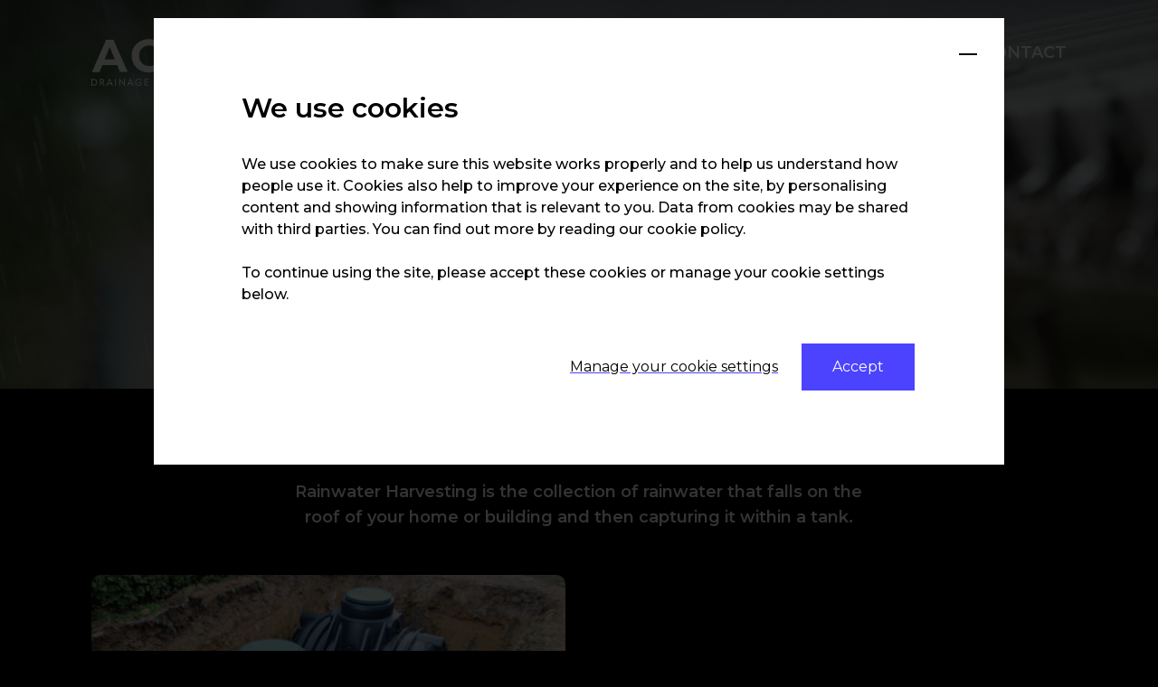

--- FILE ---
content_type: text/html; charset=UTF-8
request_url: https://acwdrainage.co.uk/solutions/rainwater-harvesting/
body_size: 11185
content:

<!doctype html>
<html lang="en-GB">
<head>
    <meta charset="UTF-8">
    <meta name="viewport"
          content="width=device-width, user-scalable=no, initial-scale=1.0, maximum-scale=1.0, minimum-scale=1.0">
    <meta http-equiv="X-UA-Compatible" content="ie=edge">
    
    <meta name='robots' content='index, follow, max-image-preview:large, max-snippet:-1, max-video-preview:-1' />
<!-- Site powered by Think Studio https://think.studio/ -->
	<!-- This site is optimized with the Yoast SEO plugin v20.0 - https://yoast.com/wordpress/plugins/seo/ -->
	<title>Rainwater Harvesting - ACW Drainage Solutions</title>
	<meta name="description" content="Save water and money with rainwater harvesting from ACW Drainage. We offer high-quality tanks from GrafUK that are easy to install and maintain. Learn more here." />
	<link rel="canonical" href="https://acwdrainage.co.uk/solutions/rainwater-harvesting/" />
	<meta property="og:locale" content="en_GB" />
	<meta property="og:type" content="article" />
	<meta property="og:title" content="Rainwater Harvesting - ACW Drainage Solutions" />
	<meta property="og:description" content="Save water and money with rainwater harvesting from ACW Drainage. We offer high-quality tanks from GrafUK that are easy to install and maintain. Learn more here." />
	<meta property="og:url" content="https://acwdrainage.co.uk/solutions/rainwater-harvesting/" />
	<meta property="og:site_name" content="ACW Drainage Solutions" />
	<meta property="article:publisher" content="https://www.facebook.com/profile.php?id=100092525242810" />
	<meta property="article:modified_time" content="2023-02-01T14:33:04+00:00" />
	<meta name="twitter:card" content="summary_large_image" />
	<script type="application/ld+json" class="yoast-schema-graph">{"@context":"https://schema.org","@graph":[{"@type":"WebPage","@id":"https://acwdrainage.co.uk/solutions/rainwater-harvesting/","url":"https://acwdrainage.co.uk/solutions/rainwater-harvesting/","name":"Rainwater Harvesting - ACW Drainage Solutions","isPartOf":{"@id":"https://acwdrainage.co.uk/#website"},"datePublished":"2022-06-29T00:22:29+00:00","dateModified":"2023-02-01T14:33:04+00:00","description":"Save water and money with rainwater harvesting from ACW Drainage. We offer high-quality tanks from GrafUK that are easy to install and maintain. Learn more here.","breadcrumb":{"@id":"https://acwdrainage.co.uk/solutions/rainwater-harvesting/#breadcrumb"},"inLanguage":"en-GB","potentialAction":[{"@type":"ReadAction","target":["https://acwdrainage.co.uk/solutions/rainwater-harvesting/"]}]},{"@type":"BreadcrumbList","@id":"https://acwdrainage.co.uk/solutions/rainwater-harvesting/#breadcrumb","itemListElement":[{"@type":"ListItem","position":1,"name":"Home","item":"https://acwdrainage.co.uk/"},{"@type":"ListItem","position":2,"name":"Rainwater Harvesting"}]},{"@type":"WebSite","@id":"https://acwdrainage.co.uk/#website","url":"https://acwdrainage.co.uk/","name":"ACW Drainage Solutions","description":"Sewage Treatment Specialists","publisher":{"@id":"https://acwdrainage.co.uk/#organization"},"potentialAction":[{"@type":"SearchAction","target":{"@type":"EntryPoint","urlTemplate":"https://acwdrainage.co.uk/?s={search_term_string}"},"query-input":"required name=search_term_string"}],"inLanguage":"en-GB"},{"@type":"Organization","@id":"https://acwdrainage.co.uk/#organization","name":"ACW Drainage Solutionss","url":"https://acwdrainage.co.uk/","logo":{"@type":"ImageObject","inLanguage":"en-GB","@id":"https://acwdrainage.co.uk/#/schema/logo/image/","url":"https://acwdrainage.co.uk/wp-content/uploads/2023/02/cropped-Group-10461.png","contentUrl":"https://acwdrainage.co.uk/wp-content/uploads/2023/02/cropped-Group-10461.png","width":512,"height":512,"caption":"ACW Drainage Solutionss"},"image":{"@id":"https://acwdrainage.co.uk/#/schema/logo/image/"},"sameAs":["https://www.instagram.com/acwdrainage/","https://www.facebook.com/profile.php?id=100092525242810"]}]}</script>
	<!-- / Yoast SEO plugin. -->


<link rel='dns-prefetch' href='//fonts.googleapis.com' />
<link rel='dns-prefetch' href='//s.w.org' />
		<!-- This site uses the Google Analytics by MonsterInsights plugin v8.19 - Using Analytics tracking - https://www.monsterinsights.com/ -->
		<!-- Note: MonsterInsights is not currently configured on this site. The site owner needs to authenticate with Google Analytics in the MonsterInsights settings panel. -->
					<!-- No tracking code set -->
				<!-- / Google Analytics by MonsterInsights -->
		<script type="text/javascript">
window._wpemojiSettings = {"baseUrl":"https:\/\/s.w.org\/images\/core\/emoji\/14.0.0\/72x72\/","ext":".png","svgUrl":"https:\/\/s.w.org\/images\/core\/emoji\/14.0.0\/svg\/","svgExt":".svg","source":{"concatemoji":"https:\/\/acwdrainage.co.uk\/wp-includes\/js\/wp-emoji-release.min.js?ver=6.0.1"}};
/*! This file is auto-generated */
!function(e,a,t){var n,r,o,i=a.createElement("canvas"),p=i.getContext&&i.getContext("2d");function s(e,t){var a=String.fromCharCode,e=(p.clearRect(0,0,i.width,i.height),p.fillText(a.apply(this,e),0,0),i.toDataURL());return p.clearRect(0,0,i.width,i.height),p.fillText(a.apply(this,t),0,0),e===i.toDataURL()}function c(e){var t=a.createElement("script");t.src=e,t.defer=t.type="text/javascript",a.getElementsByTagName("head")[0].appendChild(t)}for(o=Array("flag","emoji"),t.supports={everything:!0,everythingExceptFlag:!0},r=0;r<o.length;r++)t.supports[o[r]]=function(e){if(!p||!p.fillText)return!1;switch(p.textBaseline="top",p.font="600 32px Arial",e){case"flag":return s([127987,65039,8205,9895,65039],[127987,65039,8203,9895,65039])?!1:!s([55356,56826,55356,56819],[55356,56826,8203,55356,56819])&&!s([55356,57332,56128,56423,56128,56418,56128,56421,56128,56430,56128,56423,56128,56447],[55356,57332,8203,56128,56423,8203,56128,56418,8203,56128,56421,8203,56128,56430,8203,56128,56423,8203,56128,56447]);case"emoji":return!s([129777,127995,8205,129778,127999],[129777,127995,8203,129778,127999])}return!1}(o[r]),t.supports.everything=t.supports.everything&&t.supports[o[r]],"flag"!==o[r]&&(t.supports.everythingExceptFlag=t.supports.everythingExceptFlag&&t.supports[o[r]]);t.supports.everythingExceptFlag=t.supports.everythingExceptFlag&&!t.supports.flag,t.DOMReady=!1,t.readyCallback=function(){t.DOMReady=!0},t.supports.everything||(n=function(){t.readyCallback()},a.addEventListener?(a.addEventListener("DOMContentLoaded",n,!1),e.addEventListener("load",n,!1)):(e.attachEvent("onload",n),a.attachEvent("onreadystatechange",function(){"complete"===a.readyState&&t.readyCallback()})),(e=t.source||{}).concatemoji?c(e.concatemoji):e.wpemoji&&e.twemoji&&(c(e.twemoji),c(e.wpemoji)))}(window,document,window._wpemojiSettings);
</script>
<style type="text/css">
img.wp-smiley,
img.emoji {
	display: inline !important;
	border: none !important;
	box-shadow: none !important;
	height: 1em !important;
	width: 1em !important;
	margin: 0 0.07em !important;
	vertical-align: -0.1em !important;
	background: none !important;
	padding: 0 !important;
}
</style>
	<link rel='stylesheet' id='wp-block-library-css'  href='https://acwdrainage.co.uk/wp-includes/css/dist/block-library/style.min.css?ver=6.0.1' type='text/css' media='all' />
<style id='global-styles-inline-css' type='text/css'>
body{--wp--preset--color--black: #000000;--wp--preset--color--cyan-bluish-gray: #abb8c3;--wp--preset--color--white: #ffffff;--wp--preset--color--pale-pink: #f78da7;--wp--preset--color--vivid-red: #cf2e2e;--wp--preset--color--luminous-vivid-orange: #ff6900;--wp--preset--color--luminous-vivid-amber: #fcb900;--wp--preset--color--light-green-cyan: #7bdcb5;--wp--preset--color--vivid-green-cyan: #00d084;--wp--preset--color--pale-cyan-blue: #8ed1fc;--wp--preset--color--vivid-cyan-blue: #0693e3;--wp--preset--color--vivid-purple: #9b51e0;--wp--preset--color--red: #db0e0e;--wp--preset--gradient--vivid-cyan-blue-to-vivid-purple: linear-gradient(135deg,rgba(6,147,227,1) 0%,rgb(155,81,224) 100%);--wp--preset--gradient--light-green-cyan-to-vivid-green-cyan: linear-gradient(135deg,rgb(122,220,180) 0%,rgb(0,208,130) 100%);--wp--preset--gradient--luminous-vivid-amber-to-luminous-vivid-orange: linear-gradient(135deg,rgba(252,185,0,1) 0%,rgba(255,105,0,1) 100%);--wp--preset--gradient--luminous-vivid-orange-to-vivid-red: linear-gradient(135deg,rgba(255,105,0,1) 0%,rgb(207,46,46) 100%);--wp--preset--gradient--very-light-gray-to-cyan-bluish-gray: linear-gradient(135deg,rgb(238,238,238) 0%,rgb(169,184,195) 100%);--wp--preset--gradient--cool-to-warm-spectrum: linear-gradient(135deg,rgb(74,234,220) 0%,rgb(151,120,209) 20%,rgb(207,42,186) 40%,rgb(238,44,130) 60%,rgb(251,105,98) 80%,rgb(254,248,76) 100%);--wp--preset--gradient--blush-light-purple: linear-gradient(135deg,rgb(255,206,236) 0%,rgb(152,150,240) 100%);--wp--preset--gradient--blush-bordeaux: linear-gradient(135deg,rgb(254,205,165) 0%,rgb(254,45,45) 50%,rgb(107,0,62) 100%);--wp--preset--gradient--luminous-dusk: linear-gradient(135deg,rgb(255,203,112) 0%,rgb(199,81,192) 50%,rgb(65,88,208) 100%);--wp--preset--gradient--pale-ocean: linear-gradient(135deg,rgb(255,245,203) 0%,rgb(182,227,212) 50%,rgb(51,167,181) 100%);--wp--preset--gradient--electric-grass: linear-gradient(135deg,rgb(202,248,128) 0%,rgb(113,206,126) 100%);--wp--preset--gradient--midnight: linear-gradient(135deg,rgb(2,3,129) 0%,rgb(40,116,252) 100%);--wp--preset--duotone--dark-grayscale: url('#wp-duotone-dark-grayscale');--wp--preset--duotone--grayscale: url('#wp-duotone-grayscale');--wp--preset--duotone--purple-yellow: url('#wp-duotone-purple-yellow');--wp--preset--duotone--blue-red: url('#wp-duotone-blue-red');--wp--preset--duotone--midnight: url('#wp-duotone-midnight');--wp--preset--duotone--magenta-yellow: url('#wp-duotone-magenta-yellow');--wp--preset--duotone--purple-green: url('#wp-duotone-purple-green');--wp--preset--duotone--blue-orange: url('#wp-duotone-blue-orange');--wp--preset--font-size--small: 13px;--wp--preset--font-size--medium: 20px;--wp--preset--font-size--large: 36px;--wp--preset--font-size--x-large: 42px;}body { margin: 0; }.wp-site-blocks > .alignleft { float: left; margin-right: 2em; }.wp-site-blocks > .alignright { float: right; margin-left: 2em; }.wp-site-blocks > .aligncenter { justify-content: center; margin-left: auto; margin-right: auto; }.has-black-color{color: var(--wp--preset--color--black) !important;}.has-cyan-bluish-gray-color{color: var(--wp--preset--color--cyan-bluish-gray) !important;}.has-white-color{color: var(--wp--preset--color--white) !important;}.has-pale-pink-color{color: var(--wp--preset--color--pale-pink) !important;}.has-vivid-red-color{color: var(--wp--preset--color--vivid-red) !important;}.has-luminous-vivid-orange-color{color: var(--wp--preset--color--luminous-vivid-orange) !important;}.has-luminous-vivid-amber-color{color: var(--wp--preset--color--luminous-vivid-amber) !important;}.has-light-green-cyan-color{color: var(--wp--preset--color--light-green-cyan) !important;}.has-vivid-green-cyan-color{color: var(--wp--preset--color--vivid-green-cyan) !important;}.has-pale-cyan-blue-color{color: var(--wp--preset--color--pale-cyan-blue) !important;}.has-vivid-cyan-blue-color{color: var(--wp--preset--color--vivid-cyan-blue) !important;}.has-vivid-purple-color{color: var(--wp--preset--color--vivid-purple) !important;}.has-red-color{color: var(--wp--preset--color--red) !important;}.has-black-background-color{background-color: var(--wp--preset--color--black) !important;}.has-cyan-bluish-gray-background-color{background-color: var(--wp--preset--color--cyan-bluish-gray) !important;}.has-white-background-color{background-color: var(--wp--preset--color--white) !important;}.has-pale-pink-background-color{background-color: var(--wp--preset--color--pale-pink) !important;}.has-vivid-red-background-color{background-color: var(--wp--preset--color--vivid-red) !important;}.has-luminous-vivid-orange-background-color{background-color: var(--wp--preset--color--luminous-vivid-orange) !important;}.has-luminous-vivid-amber-background-color{background-color: var(--wp--preset--color--luminous-vivid-amber) !important;}.has-light-green-cyan-background-color{background-color: var(--wp--preset--color--light-green-cyan) !important;}.has-vivid-green-cyan-background-color{background-color: var(--wp--preset--color--vivid-green-cyan) !important;}.has-pale-cyan-blue-background-color{background-color: var(--wp--preset--color--pale-cyan-blue) !important;}.has-vivid-cyan-blue-background-color{background-color: var(--wp--preset--color--vivid-cyan-blue) !important;}.has-vivid-purple-background-color{background-color: var(--wp--preset--color--vivid-purple) !important;}.has-red-background-color{background-color: var(--wp--preset--color--red) !important;}.has-black-border-color{border-color: var(--wp--preset--color--black) !important;}.has-cyan-bluish-gray-border-color{border-color: var(--wp--preset--color--cyan-bluish-gray) !important;}.has-white-border-color{border-color: var(--wp--preset--color--white) !important;}.has-pale-pink-border-color{border-color: var(--wp--preset--color--pale-pink) !important;}.has-vivid-red-border-color{border-color: var(--wp--preset--color--vivid-red) !important;}.has-luminous-vivid-orange-border-color{border-color: var(--wp--preset--color--luminous-vivid-orange) !important;}.has-luminous-vivid-amber-border-color{border-color: var(--wp--preset--color--luminous-vivid-amber) !important;}.has-light-green-cyan-border-color{border-color: var(--wp--preset--color--light-green-cyan) !important;}.has-vivid-green-cyan-border-color{border-color: var(--wp--preset--color--vivid-green-cyan) !important;}.has-pale-cyan-blue-border-color{border-color: var(--wp--preset--color--pale-cyan-blue) !important;}.has-vivid-cyan-blue-border-color{border-color: var(--wp--preset--color--vivid-cyan-blue) !important;}.has-vivid-purple-border-color{border-color: var(--wp--preset--color--vivid-purple) !important;}.has-red-border-color{border-color: var(--wp--preset--color--red) !important;}.has-vivid-cyan-blue-to-vivid-purple-gradient-background{background: var(--wp--preset--gradient--vivid-cyan-blue-to-vivid-purple) !important;}.has-light-green-cyan-to-vivid-green-cyan-gradient-background{background: var(--wp--preset--gradient--light-green-cyan-to-vivid-green-cyan) !important;}.has-luminous-vivid-amber-to-luminous-vivid-orange-gradient-background{background: var(--wp--preset--gradient--luminous-vivid-amber-to-luminous-vivid-orange) !important;}.has-luminous-vivid-orange-to-vivid-red-gradient-background{background: var(--wp--preset--gradient--luminous-vivid-orange-to-vivid-red) !important;}.has-very-light-gray-to-cyan-bluish-gray-gradient-background{background: var(--wp--preset--gradient--very-light-gray-to-cyan-bluish-gray) !important;}.has-cool-to-warm-spectrum-gradient-background{background: var(--wp--preset--gradient--cool-to-warm-spectrum) !important;}.has-blush-light-purple-gradient-background{background: var(--wp--preset--gradient--blush-light-purple) !important;}.has-blush-bordeaux-gradient-background{background: var(--wp--preset--gradient--blush-bordeaux) !important;}.has-luminous-dusk-gradient-background{background: var(--wp--preset--gradient--luminous-dusk) !important;}.has-pale-ocean-gradient-background{background: var(--wp--preset--gradient--pale-ocean) !important;}.has-electric-grass-gradient-background{background: var(--wp--preset--gradient--electric-grass) !important;}.has-midnight-gradient-background{background: var(--wp--preset--gradient--midnight) !important;}.has-small-font-size{font-size: var(--wp--preset--font-size--small) !important;}.has-medium-font-size{font-size: var(--wp--preset--font-size--medium) !important;}.has-large-font-size{font-size: var(--wp--preset--font-size--large) !important;}.has-x-large-font-size{font-size: var(--wp--preset--font-size--x-large) !important;}
</style>
<link rel='stylesheet' id='theme-font-css'  href='https://fonts.googleapis.com/css2?family=Fira+Sans%3Aital%2Cwght%400%2C300%3B0%2C600%3B0%2C700%3B1%2C400&#038;display=swap&#038;ver=0.0.1' type='text/css' media='all' />
<link rel='stylesheet' id='theme-styles-css'  href='https://acwdrainage.co.uk/wp-content/themes/acw/dist/css/app.css?ver=0.0.1' type='text/css' media='all' />
<link rel="https://api.w.org/" href="https://acwdrainage.co.uk/wp-json/" /><link rel="EditURI" type="application/rsd+xml" title="RSD" href="https://acwdrainage.co.uk/xmlrpc.php?rsd" />
<link rel="wlwmanifest" type="application/wlwmanifest+xml" href="https://acwdrainage.co.uk/wp-includes/wlwmanifest.xml" /> 
<meta name="generator" content="WordPress 6.0.1" />
<link rel='shortlink' href='https://acwdrainage.co.uk/?p=15' />
<link rel="alternate" type="application/json+oembed" href="https://acwdrainage.co.uk/wp-json/oembed/1.0/embed?url=https%3A%2F%2Facwdrainage.co.uk%2Fsolutions%2Frainwater-harvesting%2F" />
<link rel="alternate" type="text/xml+oembed" href="https://acwdrainage.co.uk/wp-json/oembed/1.0/embed?url=https%3A%2F%2Facwdrainage.co.uk%2Fsolutions%2Frainwater-harvesting%2F&#038;format=xml" />
<!-- Google Tag Manager -->
<script>(function(w,d,s,l,i){w[l]=w[l]||[];w[l].push({'gtm.start':
new Date().getTime(),event:'gtm.js'});var f=d.getElementsByTagName(s)[0],
j=d.createElement(s),dl=l!='dataLayer'?'&l='+l:'';j.async=true;j.src=
'https://www.googletagmanager.com/gtm.js?id='+i+dl;f.parentNode.insertBefore(j,f);
})(window,document,'script','dataLayer','GTM-K79HGK4');</script>
<!-- End Google Tag Manager -->		<script>
			document.documentElement.className = document.documentElement.className.replace( 'no-js', 'js' );
		</script>
				<style>
			.no-js img.lazyload { display: none; }
			figure.wp-block-image img.lazyloading { min-width: 150px; }
							.lazyload, .lazyloading { opacity: 0; }
				.lazyloaded {
					opacity: 1;
					transition: opacity 400ms;
					transition-delay: 0ms;
				}
					</style>
		<link rel="icon" href="https://acwdrainage.co.uk/wp-content/uploads/2023/02/cropped-Group-10461-32x32.png" sizes="32x32" />
<link rel="icon" href="https://acwdrainage.co.uk/wp-content/uploads/2023/02/cropped-Group-10461-192x192.png" sizes="192x192" />
<link rel="apple-touch-icon" href="https://acwdrainage.co.uk/wp-content/uploads/2023/02/cropped-Group-10461-180x180.png" />
<meta name="msapplication-TileImage" content="https://acwdrainage.co.uk/wp-content/uploads/2023/02/cropped-Group-10461-270x270.png" />
</head>

    <!-- Google tag (gtag.js) -->
    <script async src="https://www.googletagmanager.com/gtag/js?id=G-PEXPCNBXX3"></script>
    <script>
        window.dataLayer = window.dataLayer || [];

        function gtag() {
            dataLayer.push(arguments);
        }
        gtag('js', new Date());
        gtag('config', 'G-PEXPCNBXX3');
    </script>

    <!-- Hotjar Tracking Code for ACW Drainage -->
    <script>
        (function(h, o, t, j, a, r) {
            h.hj = h.hj || function() {
                (h.hj.q = h.hj.q || []).push(arguments)
            };
            h._hjSettings = {
                hjid: 3339293,
                hjsv: 6
            };
            a = o.getElementsByTagName('head')[0];
            r = o.createElement('script');
            r.async = 1;
            r.src = t + h._hjSettings.hjid + j + h._hjSettings.hjsv;
            a.appendChild(r);
        })(window, document, 'https://static.hotjar.com/c/hotjar-', '.js?sv=');
    </script>

<body class="solutions-template solutions-template-templates solutions-template-solutions-rainwater-harvesting solutions-template-templatessolutions-rainwater-harvesting-php single single-solutions postid-15">
<header id="site-header"
        class="site-header absolute w-screen z-50 ">
    <div class="container mx-auto px-4">
        <div class="flex items-center justify-between py-2.5">
            <a href="https://acwdrainage.co.uk" class="header-logo">
                                    <img  data-src='https://acwdrainage.co.uk/wp-content/uploads/2022/06/acw-logo.svg' class='lazyload' src='[data-uri]'><noscript><img src="https://acwdrainage.co.uk/wp-content/uploads/2022/06/acw-logo.svg"></noscript>
                            </a>
            <div id="burger-menu" class="burger-menu lg:hidden" data-menu-trigger>
                <span></span>
            </div>
            <div class="header-nav-wrap">
                <div class="menu-header">
                    <a href="https://acwdrainage.co.uk" class="menu-header__logo">
                        <img  data-src='https://acwdrainage.co.uk/wp-content/uploads/2022/07/logo-blue.svg' class='lazyload' src='[data-uri]'><noscript><img src="https://acwdrainage.co.uk/wp-content/uploads/2022/07/logo-blue.svg"></noscript>
                    </a>
                    <button type="button" class="menu-header__close">
                        <i class="fa-regular fa-xmark"></i>
                    </button>
                </div>
                                    <ul class="menu-list">
                                                    <li class="menu-list__item  menu-list__item--has-children ">
                                <a href="/solutions/">
                                    Solutions                                                                            <button type="button" class="has-children-btn">
                                            <i class="fa-solid fa-chevron-down"></i>
                                        </button>
                                                                    </a>
                                                                    <div class="sub-menu">
                                        <button class="sub-menu__item sub-menu__item--back">
                                            <i class="fa-solid fa-chevron-left"></i>
                                            Back
                                        </button>
                                                                                    <a href="https://acwdrainage.co.uk/solutions/mantair-treatment-plant-conversions/"
                                               class="sub-menu__item">Mantair Treatment Plant Conversions</a>
                                                                                    <a href="https://acwdrainage.co.uk/solutions/package-treatment-plant-installation/"
                                               class="sub-menu__item">Package Treatment Plant Installation</a>
                                                                                    <a href="https://acwdrainage.co.uk/solutions/rainwater-harvesting/"
                                               class="sub-menu__item">Rainwater Harvesting</a>
                                                                                    <a href="https://acwdrainage.co.uk/solutions/tank-sealing/"
                                               class="sub-menu__item">Tank Sealing                   </a>
                                                                            </div>
                                                            </li>
                                                    <li class="menu-list__item  menu-list__item--has-children ">
                                <a href="/services/">
                                    Services                                                                            <button type="button" class="has-children-btn">
                                            <i class="fa-solid fa-chevron-down"></i>
                                        </button>
                                                                    </a>
                                                                    <div class="sub-menu">
                                        <button class="sub-menu__item sub-menu__item--back">
                                            <i class="fa-solid fa-chevron-left"></i>
                                            Back
                                        </button>
                                                                                    <a href="https://acwdrainage.co.uk/services/servicing-and-maintenance/"
                                               class="sub-menu__item">Servicing, Maintenance & Repairs</a>
                                                                                    <a href="https://acwdrainage.co.uk/services/off-mains-drainage-surveys-and-pre-purchase-surveys/"
                                               class="sub-menu__item">Off-Mains Drainage  &amp; Pre-Purchase Surveys</a>
                                                                                    <a href="https://acwdrainage.co.uk/services/high-pressure-jetting/"
                                               class="sub-menu__item">High-Pressure Jetting</a>
                                                                            </div>
                                                            </li>
                                                    <li class="menu-list__item ">
                                <a href="/about/">
                                    About                                                                    </a>
                                                            </li>
                                                    <li class="menu-list__item ">
                                <a href="/faqs/">
                                    FAQs                                                                    </a>
                                                            </li>
                                                    <li class="menu-list__item ">
                                <a href="/contact/">
                                    Contact                                                                    </a>
                                                            </li>
                                            </ul>
                            </div>
        </div>
    </div>
</header>

<main id="site-content" class="site-content flex-grow">

<section class="layout-hero-section flex items-center justify-center text-center">
    <figure class="layout-hero-bg absolute left-0 top-0 w-full h-full">
        <img  alt=""  data-src="https://acwdrainage.co.uk/wp-content/uploads/2022/07/rainwater-harvesting-hero-bg.jpg" class="w-full h-full object-cover object-center lazyload" src="[data-uri]"><noscript><img src="https://acwdrainage.co.uk/wp-content/uploads/2022/07/rainwater-harvesting-hero-bg.jpg" alt="" class="w-full h-full object-cover object-center"></noscript>
    </figure>
    <div class="layout-hero-content container text-center flex flex-col items-center justify-center">
                    <p class="layout-hero-content__subtitle">
                Solutions            </p>
                <h1 class="w-full xl:w-7/12 layout-hero-content__title  layout-hero-content__title--capitalize ">
            Rainwater Harvesting        </h1>
    </div>
</section>

<section class="rainwater-content-section">
    <img  alt=""  data-src="https://acwdrainage.co.uk/wp-content/themes/acw/assets/img/about-content-bg.svg" class="layout-content-bg lazyload" src="[data-uri]"><noscript><img src="https://acwdrainage.co.uk/wp-content/themes/acw/assets/img/about-content-bg.svg" alt="" class="layout-content-bg"></noscript>
    <div class="container">
        <div class="flex items-center flex-col">
            <h2 class="w-full xl:w-7/12 rainwater-content-title text-lg text-center">
                Rainwater Harvesting is the collection of rainwater that falls on the roof of your home or building and then capturing it within a tank.            </h2>

                    </div>
        <div class="row items-center justify-between">
            <div class="col w-full md:w-1/2">
                <figure class="rainwater-content-img mb-7.5 md:mb-0">
                    <img  alt=""  data-src="https://acwdrainage.co.uk/wp-content/uploads/2022/06/adobe_223441412.png" class="absolute left-0 top-0 w-full h-full object-cover object-center lazyload" src="[data-uri]"><noscript><img src="https://acwdrainage.co.uk/wp-content/uploads/2022/06/adobe_223441412.png" alt="" class="absolute left-0 top-0 w-full h-full object-cover object-center"></noscript>
                </figure>
            </div>
            <div class="col w-full md:w-1/2 xl:w-5/12">
                <p class="rainwater-content-description">
                    As the rainwater enters the tank, all leaves, moss and other debris that may be travelling with it is filtered out. Once collected, the rainwater is now available to be extracted by a variety of methods and reused on your garden.                 </p>
            </div>
        </div>
        <div class="flex justify-center">
            <div class="w-full xl:w-7/12">
                <div class="rainwater-content">
                    <p>We offer a select few options for rainwater harvesting tanks from GrafUK:</p>
<h3>Platin Tank</h3>
<p>The Platin flat rainwater tank was specially developed for rainwater harvesting. It is available in sizes of between 1,500 and 7,500 l. A low installation depth is needed, therefore, a short installation time and low costs are granted.</p>
<p>Less Digging, Less Work, Less Cost!</p>
<ul>
<li>Minimum installation depth, which translates into short installation time and low costs.</li>
<li>Suitable for driveways and vehicle loading.</li>
<li>Groundwater stable.</li>
<li>Compact filter technology integrated in the tank.</li>
<li>Low maintenance and self-cleaning.</li>
<li>Optional internal cleaning unit.</li>
<li>Transparent cover for easier inspection of filter.</li>
<li>Water yield of over 95%.</li>
</ul>
<h3>Carat Tank</h3>
<p>The new tank generation of Carat rainwater underground tanks has been specially developed for rainwater harvesting.</p>
<p>The GRAF Carat S underground tank is unlike any other underground tank in the world. It is the largest tank of its kind to be manufactured by injection compression moulding. This technique provides the tank with unbeatable stability and ensures that each component is produced with the highest accuracy. Unlike other underground tanks, the wall thickness is equal in all areas of the tank. The production tolerances are kept to a minimum, resulting in a product of the highest quality, which is strong, accurate, reliable and extremely user-friendly. To manufacture the Carat S range, one of the worlds largest injection moulding systems had to be developed.</p>
<p>The GRAF Optimax-Pro filter is specially designed to be used in the GRAF Carat S underground tank:</p>
<ul>
<li>Compact filter technology integrated in the tank.</li>
<li>Low maintenance, self-cleaning.</li>
<li>Optional internal cleaning unit.</li>
<li>Transparent cover for easier inspection of filter.</li>
<li>Water yield of over 95%.</li>
</ul>
<p>Both tanks also come with XL options.</p>
<p>&nbsp;</p>
                </div>
            </div>
        </div>
    </div>
</section>

    <section class="callback-section">
        <img  alt=""
              data-src="https://acwdrainage.co.uk/wp-content/uploads/2022/07/post-img.jpg" class="callback-bg absolute left-0 top-0 w-full h-full object-cover object-center lazyload" src="[data-uri]"><noscript><img src="https://acwdrainage.co.uk/wp-content/uploads/2022/07/post-img.jpg" alt=""
             class="callback-bg absolute left-0 top-0 w-full h-full object-cover object-center"></noscript>
        <div class="container">
            <div class="callback-wrap">
                <div class="callback-content">
                    <h3 class="callback-content__subtitle">
                        Request A Callback                    </h3>
                    <h2 class="callback-content__title">
                        Free site survey                    </h2>
                    <p class="callback-content__text">
                        Request a call back to book your free site survey where we will personally visit the site, assess and advise on the best available solution for your requirements.                    </p>
                </div>
                <div class="callback-form">
                    <div class="wpforms-container wpforms-container-full" id="wpforms-54"><form id="wpforms-form-54" class="wpforms-validate wpforms-form wpforms-ajax-form" data-formid="54" method="post" enctype="multipart/form-data" action="/solutions/rainwater-harvesting/" data-token="49f7c5b9e34cf70e39b73b82c0cd7b6f"><noscript class="wpforms-error-noscript">Please enable JavaScript in your browser to complete this form.</noscript><div class="wpforms-field-container"><div id="wpforms-54-field_1-container" class="wpforms-field wpforms-field-name wpforms-one-half wpforms-first" data-field-id="1"><label class="wpforms-field-label" for="wpforms-54-field_1">Name <span class="wpforms-required-label">*</span></label><input type="text" id="wpforms-54-field_1" class="wpforms-field-medium wpforms-field-required" name="wpforms[fields][1]" required></div><div id="wpforms-54-field_2-container" class="wpforms-field wpforms-field-phone wpforms-one-half" data-field-id="2"><label class="wpforms-field-label" for="wpforms-54-field_2">Phone <span class="wpforms-required-label">*</span></label><input type="tel" id="wpforms-54-field_2" class="wpforms-field-medium wpforms-field-required wpforms-smart-phone-field" data-rule-smart-phone-field="true" name="wpforms[fields][2]" required></div></div><div class="wpforms-submit-container"><input type="hidden" name="wpforms[id]" value="54"><input type="hidden" name="wpforms[author]" value="1"><input type="hidden" name="wpforms[post_id]" value="15"><button type="submit" name="wpforms[submit]" id="wpforms-submit-54" class="wpforms-submit" data-alt-text="Sending..." data-submit-text="Submit" aria-live="assertive" value="wpforms-submit">Submit</button><img   style="display: none;" width="26" height="26" alt="" data-src="https://acwdrainage.co.uk/wp-content/plugins/wpforms/assets/images/submit-spin.svg" class="wpforms-submit-spinner lazyload" src="[data-uri]"><noscript><img src="https://acwdrainage.co.uk/wp-content/plugins/wpforms/assets/images/submit-spin.svg" class="wpforms-submit-spinner" style="display: none;" width="26" height="26" alt=""></noscript></div></form></div>  <!-- .wpforms-container -->                </div>
            </div>
        </div>
    </section>
    <section class="other-solutions-section">
        <div class="container">
            <h2 class="other-solutions-title">
                Other solution
            </h2>
            <div class="row justify-center other-solutions">
                                    <div class="col w-full md:w-1/2 xl:w-1/3 mb-2.5 xl:mb-0">
                        <article class="card">
                            <div class="card-image-wrap">
                                <a href="https://acwdrainage.co.uk/solutions/tank-sealing/" class="card-image card-image--large">
                                    <img 
                                         alt=""
                                          data-src="https://acwdrainage.co.uk/wp-content/uploads/2022/06/Tank-sealing.jpg" class="absolute left-0 top-0 w-full h-full object-cover object-center lazyload" src="[data-uri]"><noscript><img src="https://acwdrainage.co.uk/wp-content/uploads/2022/06/Tank-sealing.jpg"
                                         alt=""
                                         class="absolute left-0 top-0 w-full h-full object-cover object-center"></noscript>
                                </a>
                            </div>
                            <a href="https://acwdrainage.co.uk/solutions/tank-sealing/" class="card-title">
                                Tank Sealing                            </a>
                        </article>
                    </div>
                                    <div class="col w-full md:w-1/2 xl:w-1/3 mb-2.5 xl:mb-0">
                        <article class="card">
                            <div class="card-image-wrap">
                                <a href="https://acwdrainage.co.uk/solutions/mantair-treatment-plant-conversions/" class="card-image card-image--large">
                                    <img 
                                         alt=""
                                          data-src="https://acwdrainage.co.uk/wp-content/uploads/2022/07/home_1.png" class="absolute left-0 top-0 w-full h-full object-cover object-center lazyload" src="[data-uri]"><noscript><img src="https://acwdrainage.co.uk/wp-content/uploads/2022/07/home_1.png"
                                         alt=""
                                         class="absolute left-0 top-0 w-full h-full object-cover object-center"></noscript>
                                </a>
                            </div>
                            <a href="https://acwdrainage.co.uk/solutions/mantair-treatment-plant-conversions/" class="card-title">
                                Mantair Treatment Plant Conversions                            </a>
                        </article>
                    </div>
                                    <div class="col w-full md:w-1/2 xl:w-1/3 mb-2.5 xl:mb-0">
                        <article class="card">
                            <div class="card-image-wrap">
                                <a href="https://acwdrainage.co.uk/solutions/package-treatment-plant-installation/" class="card-image card-image--large">
                                    <img 
                                         alt=""
                                          data-src="https://acwdrainage.co.uk/wp-content/uploads/2022/07/home_2.png" class="absolute left-0 top-0 w-full h-full object-cover object-center lazyload" src="[data-uri]"><noscript><img src="https://acwdrainage.co.uk/wp-content/uploads/2022/07/home_2.png"
                                         alt=""
                                         class="absolute left-0 top-0 w-full h-full object-cover object-center"></noscript>
                                </a>
                            </div>
                            <a href="https://acwdrainage.co.uk/solutions/package-treatment-plant-installation/" class="card-title">
                                Package Treatment Plant Installation                            </a>
                        </article>
                    </div>
                            </div>
        </div>
    </section>
</main>
    <footer id="site-foot" class="site-foot bg-violet text-white py-7.5 md:pt-12 md:pb-10">
        <div class="container">
                            <div class="footer-nav hidden xl:block">
                    <div class="row">
                                                    <div class="col w-1/4">
                                <ul class="inline-flex flex-col md:flex-col">
                                                                            <li class="mb-2">
                                            <p class="uppercase text-base font-bold">Solutions</p>
                                        <li>
                                                                                                                                                            <li class="mb-2">
                                                <a href="/solutions/mantair-treatment-plant-conversions/" class="text-sm">Mantair Treatment Plant Conversions</a>
                                            </li>
                                                                                    <li class="mb-2">
                                                <a href="/solutions/package-treatment-plant-installation/" class="text-sm">Package Treatment Plant Installation</a>
                                            </li>
                                                                                    <li class="mb-2">
                                                <a href="/solutions/rainwater-harvesting/" class="text-sm">Rainwater Harvesting</a>
                                            </li>
                                                                                    <li class="mb-2">
                                                <a href="/solutions/tank-sealing/" class="text-sm">Tank Sealing</a>
                                            </li>
                                                                                                            </ul>
                            </div>
                                                    <div class="col w-1/4">
                                <ul class="inline-flex flex-col md:flex-col">
                                                                            <li class="mb-2">
                                            <p class="uppercase text-base font-bold">Services</p>
                                        <li>
                                                                                                                                                            <li class="mb-2">
                                                <a href="/services/servicing-and-maintenance/" class="text-sm">Servicing, Maintenance & Repairs</a>
                                            </li>
                                                                                    <li class="mb-2">
                                                <a href="https://acwdrainage.co.uk/cookies/" class="text-sm">Off-Mains Drainage Surveys/Pre-Purchase Surveys</a>
                                            </li>
                                                                                    <li class="mb-2">
                                                <a href="/services/high-pressure-jetting/" class="text-sm">High-Pressure Jetting</a>
                                            </li>
                                                                                                            </ul>
                            </div>
                                                    <div class="col w-1/4">
                                <ul class="inline-flex flex-col md:flex-col">
                                                                                                                                                            <li class="mb-2">
                                                <a href="/about/" class="uppercase text-base font-bold">About</a>
                                            </li>
                                                                                    <li class="mb-2">
                                                <a href="/faqs/" class="uppercase text-base font-bold">FAQs</a>
                                            </li>
                                                                                    <li class="mb-2">
                                                <a href="/contact/" class="uppercase text-base font-bold">Contact</a>
                                            </li>
                                                                                                            </ul>
                            </div>
                                                    <div class="col w-1/4">
                                <ul class="inline-flex flex-col md:flex-col">
                                                                            <li class="mb-2">
                                            <p class="uppercase text-base font-bold">Legal</p>
                                        <li>
                                                                                                                                                            <li class="mb-2">
                                                <a href="/privacy-policy/" class="text-sm">Privacy Policy</a>
                                            </li>
                                                                                    <li class="mb-2">
                                                <a href="/terms/" class="text-sm">Terms and Conditions</a>
                                            </li>
                                                                                    <li class="mb-2">
                                                <a href="/cookies/" class="text-sm">Cookies</a>
                                            </li>
                                                                                    <li class="mb-2">
                                                <a href="#cookiemanageshow" class="text-sm">Cookie Settings</a>
                                            </li>
                                                                                                            </ul>
                            </div>
                                            </div>
                </div>
                                        <ul class="mob-footer-menu xl:hidden mb-7.5">
                                            <li class="mb-2">
                            <a href="/privacy-policy/" class="text-sm">Privacy Policy</a>
                        </li>
                                            <li class="mb-2">
                            <a href="/terms/" class="text-sm">Terms and Conditions</a>
                        </li>
                                            <li class="mb-2">
                            <a href="/cookies/" class="text-sm">Cookies</a>
                        </li>
                                    </ul>
                        <div class="relative flex pt-8 pb-10 items-center">
                <div class="flex-grow border-t border-gray-400"></div>
            </div>
            <div class="flex flex-wrap flex-row justify-between">
                <p class="text-xs mb-7.5 xl:mb-0">© ACW Drainage 2023. All rights reserved. Website By <a href="https://think.studio/">Think Studio</a>, Hosted By <a href="https://www.thinkconnect.co.uk/">Think Connect</a>.</p>
                                <ul class="w-full xl:w-auto inline-flex flex-row">
                                            <li class="mr-4">
                            <a href="https://www.instagram.com/acwdrainage"><i class="fa-brands fa-instagram"></i></a>
                        </li>
                                                                                                                                                                    <li>
                            <a href="https://www.facebook.com/profile.php?id=100092525242810"><i class="fa-brands fa-facebook-square"></i></a>
                        </li>
                                        <li class="ml-auto xl:ml-6">
                        <a href="#site-header"><i class="fa-solid fa-arrow-up-to-line"></i></a>
                    </li>
                </ul>
            </div>
        </div>
    </footer>

<div id="cm__popup">
   <!-- vue -->
</div><link rel='stylesheet' id='wpforms-smart-phone-field-css'  href='https://acwdrainage.co.uk/wp-content/plugins/wpforms/assets/pro/css/fields/phone/intl-tel-input.min.css?ver=17.0.5' type='text/css' media='all' />
<link rel='stylesheet' id='wpforms-full-css'  href='https://acwdrainage.co.uk/wp-content/plugins/wpforms/assets/css/wpforms-full.min.css?ver=1.7.5.4' type='text/css' media='all' />
<script type='text/javascript' id='cookie_manage_js-js-extra'>
/* <![CDATA[ */
var cmdata = {"color":"#4c43ff","cookie":[{"required":"on","enabled":"on","name":["security_storage"],"title":"Strictly Necessary Cookies","description":"These are cookies that are required in order for our website to work. They cannot be switched off."},{"enabled":"on","name":["functionality_storage"],"title":"Functionality cookies","description":"These cookies are used to recognise you when you return to our website, allowing us to personalise content for you and to remember your preferences. If you do not accept these cookies, some or all of these services may not function properly."},{"name":["analytics_storage","ad_storage"],"title":"Performance and targeting cookies","description":"These cookies allow us to recognise and count the visitors to our website, and to see how visitors interact with our site. We can then use these insights to improve the way our website works. We also use this information to make our website and the advertising you see more relevant to your interests."}],"main_content":"<h2>We use cookies<\/h2>\n<p>We use cookies to make sure this website works properly and to help us understand how people use it. Cookies also help to improve your experience on the site, by personalising content and showing information that is relevant to you. Data from cookies may be shared with third parties. You can find out more by reading our cookie policy.<\/p>\n<p>To continue using the site, please accept these cookies or manage your cookie settings below.<\/p>\n","hidden_content":"<h2>Your cookie settings<\/h2>\n<p>We use cookies to make sure this website works properly and to help us understand how people use it. Cookies also help to improve your experience on the site, by personalising content and showing information that is relevant to you.<\/p>\n<p>Cookies may be set by us or by third-party providers whose services we have added to our pages. Data from cookies may be shared with third-parties.<\/p>\n<p>Please select and save your cookie settings below:<\/p>\n<p>[cookie-0]\n[cookie-1]\n[cookie-2]<\/p>\n<p>To learn more about cookies and how we use them,\u00a0<b><a href=\"https:\/\/acwdrainage.co.uk\/privacy-policy\/\" target=\"_blank\" rel=\"noopener\">please read our cookie policy in full<\/a>.<\/b><\/p>\n"};
/* ]]> */
</script>
<script type='text/javascript' src='https://acwdrainage.co.uk/wp-content/plugins/cookie-manage/dist/front.js?ver=6.0.1' id='cookie_manage_js-js'></script>
<script type='text/javascript' id='theme-scripts-js-extra'>
/* <![CDATA[ */
var siteData = {"ajaxUrl":"https:\/\/acwdrainage.co.uk\/wp-admin\/admin-ajax.php"};
/* ]]> */
</script>
<script type='text/javascript' src='https://acwdrainage.co.uk/wp-content/themes/acw/dist/js/app.js?ver=0.0.1' id='theme-scripts-js'></script>
<script type='text/javascript' src='https://acwdrainage.co.uk/wp-content/plugins/wp-smush-pro/app/assets/js/smush-lazy-load.min.js?ver=3.9.3' id='smush-lazy-load-js'></script>
<script type='text/javascript' src='https://acwdrainage.co.uk/wp-includes/js/jquery/jquery.min.js?ver=3.6.0' id='jquery-core-js'></script>
<script type='text/javascript' src='https://acwdrainage.co.uk/wp-includes/js/jquery/jquery-migrate.min.js?ver=3.3.2' id='jquery-migrate-js'></script>
<script type='text/javascript' src='https://acwdrainage.co.uk/wp-content/plugins/wpforms/assets/pro/lib/intl-tel-input/jquery.intl-tel-input.min.js?ver=17.0.5' id='wpforms-smart-phone-field-js'></script>
<script type='text/javascript' src='https://acwdrainage.co.uk/wp-content/plugins/wpforms/assets/lib/jquery.validate.min.js?ver=1.19.4' id='wpforms-validation-js'></script>
<script type='text/javascript' src='https://acwdrainage.co.uk/wp-content/plugins/wpforms/assets/lib/jquery.inputmask.min.js?ver=5.0.7-beta.29' id='wpforms-maskedinput-js'></script>
<script type='text/javascript' src='https://acwdrainage.co.uk/wp-content/plugins/wpforms/assets/js/wpforms.min.js?ver=1.7.5.4' id='wpforms-js'></script>
<script type='text/javascript'>
/* <![CDATA[ */
var wpforms_settings = {"val_required":"This field is required.","val_email":"Please enter a valid email address.","val_email_suggestion":"Did you mean {suggestion}?","val_email_suggestion_title":"Click to accept this suggestion.","val_email_restricted":"This email address is not allowed.","val_number":"Please enter a valid number.","val_number_positive":"Please enter a valid positive number.","val_confirm":"Field values do not match.","val_checklimit":"You have exceeded the number of allowed selections: {#}.","val_limit_characters":"{count} of {limit} max characters.","val_limit_words":"{count} of {limit} max words.","val_recaptcha_fail_msg":"Google reCAPTCHA verification failed, please try again later.","val_empty_blanks":"Please fill out all blanks.","uuid_cookie":"1","locale":"en","wpforms_plugin_url":"https:\/\/acwdrainage.co.uk\/wp-content\/plugins\/wpforms\/","gdpr":"","ajaxurl":"https:\/\/acwdrainage.co.uk\/wp-admin\/admin-ajax.php","mailcheck_enabled":"1","mailcheck_domains":[],"mailcheck_toplevel_domains":["dev"],"is_ssl":"1","currency_code":"USD","currency_thousands":",","currency_decimals":"2","currency_decimal":".","currency_symbol":"$","currency_symbol_pos":"left","val_requiredpayment":"Payment is required.","val_creditcard":"Please enter a valid credit card number.","val_post_max_size":"The total size of the selected files {totalSize} MB exceeds the allowed limit {maxSize} MB.","val_time12h":"Please enter time in 12-hour AM\/PM format (eg 8:45 AM).","val_time24h":"Please enter time in 24-hour format (eg 22:45).","val_time_limit":"Please enter time between {minTime} and {maxTime}.","val_url":"Please enter a valid URL.","val_fileextension":"File type is not allowed.","val_filesize":"File exceeds max size allowed. File was not uploaded.","post_max_size":"8388608","val_password_strength":"A stronger password is required. Consider using upper and lower case letters, numbers, and symbols.","val_phone":"Please enter a valid phone number.","richtext_add_media_button":"","entry_preview_iframe_styles":["https:\/\/acwdrainage.co.uk\/wp-includes\/js\/tinymce\/skins\/lightgray\/content.min.css?ver=6.0.1","https:\/\/acwdrainage.co.uk\/wp-includes\/css\/dashicons.min.css?ver=6.0.1","https:\/\/acwdrainage.co.uk\/wp-includes\/js\/tinymce\/skins\/wordpress\/wp-content.css?ver=6.0.1"]}
/* ]]> */
</script>
</body>
</html>


--- FILE ---
content_type: application/javascript
request_url: https://acwdrainage.co.uk/wp-content/themes/acw/dist/js/app.js?ver=0.0.1
body_size: 1313
content:
(()=>{"use strict";var e,t={915:()=>{const e=function(){var e="accepteaadSiteCookies",t=parseInt(localStorage.getItem(e),10);(Number.isNaN(t)||(new Date).getTime()-t>2592e6)&&(document.querySelectorAll(".cookies-accept-bar").forEach((function(e){e.classList.remove("pointer-events-none","hidden")})),document.querySelectorAll(".cookies-accept-bar .cookies-accept-bar__trigger").forEach((function(t){t.addEventListener("click",(function(t){t.preventDefault(),localStorage.setItem(e,(new Date).getTime().toString(10)),document.querySelectorAll(".cookies-accept-bar").forEach((function(e){e.classList.add("pointer-events-none"),e.style.opacity="0",setTimeout((function(){return e.remove()}),500)}))}))})))},t=function(){document.querySelectorAll('a[href^="#"]').forEach((function(e){e.addEventListener("click",(function(t){t.preventDefault();var n=t.currentTarget.getAttribute("href"),o=document.querySelector(n);if(o){var i=parseInt(e.getAttribute("data-header-offset"),10);i=Number.isNaN(i)?0:i;var c=parseInt(o.getBoundingClientRect().top,10);c=Number.isNaN(c)?0:c;var r=(c+=window.pageYOffset||document.documentElement.scrollTop)-i;window.scrollTo({top:r,behavior:"smooth"})}}))}))},n=function(){var e=document.getElementById("burger-menu"),t=document.querySelector(".header-nav-wrap"),n=document.querySelector(".menu-header__close");e.addEventListener("click",(function(){t.classList.toggle("header-nav-wrap--opened")})),n.addEventListener("click",(function(){t.classList.remove("header-nav-wrap--opened")}))},o={init:function(){var e=this;(document.querySelectorAll(".has-children-btn").forEach((function(t){t.addEventListener("click",(function(n){n.preventDefault();var o=t.closest(".menu-list__item--has-children");o.classList.contains("menu-list__item--opened")||e.closeDD(),o.classList.toggle("menu-list__item--opened")}))})),window.innerWidth>=1024)?this.clickOutsideDD():document.querySelectorAll(".sub-menu__item--back").forEach((function(t){t.addEventListener("click",(function(t){t.preventDefault(),e.closeDD()}))}))},closeDD:function(){document.querySelectorAll(".menu-list__item--opened").forEach((function(e){e.classList.remove("menu-list__item--opened")}))},clickOutsideDD:function(){var e=this;document.addEventListener("click",(function(t){var n=t.target;n.classList.contains("menu-list__item--has-children")||n.closest(".menu-list__item--has-children")||e.closeDD()}))}},i={init:function(){var e=this;document.querySelectorAll(".faq-question").forEach((function(t){t.addEventListener("click",(function(n){n.preventDefault();var o=t.closest(".faq");e.slideToggle(o,o.classList.contains("faq--opened"))}))}))},slideToggle:function(e,t){var n=e.querySelector(".faq-answer");if(t)n.style.height="0px",n.addEventListener("transitionend",(function(){e.classList.remove("faq--opened")}),{once:!0});else{e.classList.add("faq--opened"),n.style.height="auto";var o=n.clientHeight+"px";n.style.height="0px",setTimeout((function(){n.style.height=o}),0)}}};(function(){window.lazyLoadOptions={},window.addEventListener("LazyLoad::Initialized",(function(e){window.lazyLoadInstance=e.detail.instance}),!1)})(),document.addEventListener("DOMContentLoaded",(function(){e(),t(),n(),o.init(),i.init()}))},51:()=>{}},n={};function o(e){var i=n[e];if(void 0!==i)return i.exports;var c=n[e]={exports:{}};return t[e](c,c.exports,o),c.exports}o.m=t,e=[],o.O=(t,n,i,c)=>{if(!n){var r=1/0;for(u=0;u<e.length;u++){for(var[n,i,c]=e[u],a=!0,s=0;s<n.length;s++)(!1&c||r>=c)&&Object.keys(o.O).every((e=>o.O[e](n[s])))?n.splice(s--,1):(a=!1,c<r&&(r=c));if(a){e.splice(u--,1);var l=i();void 0!==l&&(t=l)}}return t}c=c||0;for(var u=e.length;u>0&&e[u-1][2]>c;u--)e[u]=e[u-1];e[u]=[n,i,c]},o.o=(e,t)=>Object.prototype.hasOwnProperty.call(e,t),(()=>{var e={773:0,170:0};o.O.j=t=>0===e[t];var t=(t,n)=>{var i,c,[r,a,s]=n,l=0;if(r.some((t=>0!==e[t]))){for(i in a)o.o(a,i)&&(o.m[i]=a[i]);if(s)var u=s(o)}for(t&&t(n);l<r.length;l++)c=r[l],o.o(e,c)&&e[c]&&e[c][0](),e[c]=0;return o.O(u)},n=self.webpackChunk=self.webpackChunk||[];n.forEach(t.bind(null,0)),n.push=t.bind(null,n.push.bind(n))})(),o.O(void 0,[170],(()=>o(915)));var i=o.O(void 0,[170],(()=>o(51)));i=o.O(i)})();

--- FILE ---
content_type: image/svg+xml
request_url: https://acwdrainage.co.uk/wp-content/uploads/2022/06/acw-logo.svg
body_size: 31635
content:
<svg xmlns="http://www.w3.org/2000/svg" width="215.677" height="76.964" viewBox="0 0 215.677 76.964">
  <g id="Сгруппировать_10442" data-name="Сгруппировать 10442" transform="translate(-286.182 -774)">
    <g id="Сгруппировать_10406" data-name="Сгруппировать 10406" transform="translate(392.648 774)">
      <path id="Контур_2940" data-name="Контур 2940" d="M214.418,36.059a.152.152,0,0,1-.289.095.152.152,0,1,1,.289-.095" transform="translate(-125.831 -3.216)" fill="#fff"/>
      <path id="Контур_2941" data-name="Контур 2941" d="M218.746,39.746a.125.125,0,0,1-.233.09.125.125,0,1,1,.233-.09" transform="translate(-126.222 -3.547)" fill="#fff"/>
      <path id="Контур_2942" data-name="Контур 2942" d="M219.368,48.434a.08.08,0,1,1-.107-.036.08.08,0,0,1,.107.036" transform="translate(-126.286 -4.326)" fill="#fff"/>
      <path id="Контур_2943" data-name="Контур 2943" d="M223.2,43.064a.1.1,0,1,1-.129-.049.1.1,0,0,1,.129.049" transform="translate(-126.627 -3.845)" fill="#fff"/>
      <path id="Контур_2944" data-name="Контур 2944" d="M224.168,51.487a.052.052,0,0,1-.091.051.052.052,0,0,1,.02-.071.051.051,0,0,1,.071.02" transform="translate(-126.72 -4.602)" fill="#fff"/>
      <path id="Контур_2945" data-name="Контур 2945" d="M226,60.011l0,.008-.008,0,0-.008.008,0" transform="translate(-126.893 -5.365)" fill="#fff"/>
      <path id="Контур_2946" data-name="Контур 2946" d="M227.764,46.012a.071.071,0,0,1-.031.095.069.069,0,0,1-.095-.031.07.07,0,1,1,.126-.064" transform="translate(-127.039 -4.112)" fill="#fff"/>
      <path id="Контур_2947" data-name="Контур 2947" d="M229.047,54.158a.024.024,0,0,1-.008.034.025.025,0,0,1-.034-.007.025.025,0,1,1,.042-.026" transform="translate(-127.161 -4.841)" fill="#fff"/>
      <path id="Контур_2948" data-name="Контур 2948" d="M232.4,48.586a.043.043,0,0,1-.015.058.043.043,0,1,1,.015-.058" transform="translate(-127.459 -4.342)" fill="#fff"/>
      <path id="Контур_2949" data-name="Контур 2949" d="M237.089,50.788a.015.015,0,0,1-.026.016.015.015,0,0,1,0-.021.015.015,0,0,1,.021,0" transform="translate(-127.881 -4.541)" fill="#fff"/>
      <path id="Контур_2950" data-name="Контур 2950" d="M127.691,27.434" transform="translate(-118.104 -2.454)" fill="#fff"/>
      <path id="Контур_2951" data-name="Контур 2951" d="M170.944,65.285a.991.991,0,1,1-1.339.412.99.99,0,0,1,1.339-.412" transform="translate(-121.84 -5.828)" fill="#fff"/>
      <path id="Контур_2952" data-name="Контур 2952" d="M170.921,67.184a.991.991,0,1,1-1.3.527.991.991,0,0,1,1.3-.527" transform="translate(-121.846 -6.002)" fill="#fff"/>
      <path id="Контур_2953" data-name="Контур 2953" d="M171.2,69.132a.989.989,0,1,1-1.246.637.99.99,0,0,1,1.246-.637" transform="translate(-121.877 -6.179)" fill="#fff"/>
      <path id="Контур_2954" data-name="Контур 2954" d="M171.8,71.088a.987.987,0,1,1-1.183.742.987.987,0,0,1,1.183-.742" transform="translate(-121.94 -6.356)" fill="#fff"/>
      <path id="Контур_2955" data-name="Контур 2955" d="M172.715,73.012a.986.986,0,1,1-1.112.84.986.986,0,0,1,1.112-.84" transform="translate(-122.029 -6.529)" fill="#fff"/>
      <path id="Контур_2956" data-name="Контур 2956" d="M173.944,74.864a.983.983,0,1,1-1.032.932.984.984,0,0,1,1.032-.932" transform="translate(-122.146 -6.694)" fill="#fff"/>
      <path id="Контур_2957" data-name="Контур 2957" d="M175.479,76.6a.98.98,0,1,1-.943,1.015.98.98,0,0,1,.943-1.015" transform="translate(-122.291 -6.849)" fill="#fff"/>
      <path id="Контур_2958" data-name="Контур 2958" d="M177.311,78.19a.977.977,0,1,1-.849,1.09.977.977,0,0,1,.849-1.09" transform="translate(-122.464 -6.992)" fill="#fff"/>
      <path id="Контур_2959" data-name="Контур 2959" d="M179.423,79.588a.973.973,0,1,1-.748,1.156.973.973,0,0,1,.748-1.156" transform="translate(-122.659 -7.114)" fill="#fff"/>
      <path id="Контур_2960" data-name="Контур 2960" d="M181.8,80.758a.968.968,0,1,1-.641,1.21.968.968,0,0,1,.641-1.21" transform="translate(-122.879 -7.218)" fill="#fff"/>
      <path id="Контур_2961" data-name="Контур 2961" d="M184.4,81.666a.964.964,0,1,1-.531,1.256.964.964,0,0,1,.531-1.256" transform="translate(-123.12 -7.297)" fill="#fff"/>
      <path id="Контур_2962" data-name="Контур 2962" d="M187.219,82.282a.958.958,0,1,1-.417,1.29.959.959,0,0,1,.417-1.29" transform="translate(-123.377 -7.348)" fill="#fff"/>
      <path id="Контур_2963" data-name="Контур 2963" d="M190.208,82.575a.953.953,0,1,1-.3,1.314.954.954,0,0,1,.3-1.314" transform="translate(-123.652 -7.371)" fill="#fff"/>
      <path id="Контур_2964" data-name="Контур 2964" d="M193.336,82.522a.947.947,0,1,1-.184,1.326.947.947,0,0,1,.184-1.326" transform="translate(-123.94 -7.363)" fill="#fff"/>
      <path id="Контур_2965" data-name="Контур 2965" d="M196.565,82.1a.94.94,0,1,1-.067,1.328.94.94,0,0,1,.067-1.328" transform="translate(-124.233 -7.321)" fill="#fff"/>
      <path id="Контур_2966" data-name="Контур 2966" d="M199.852,81.293a.933.933,0,1,1,.048,1.319.933.933,0,0,1-.048-1.319" transform="translate(-124.533 -7.243)" fill="#fff"/>
      <path id="Контур_2967" data-name="Контур 2967" d="M203.155,80.087a.926.926,0,1,1,.162,1.3.926.926,0,0,1-.162-1.3" transform="translate(-124.832 -7.13)" fill="#fff"/>
      <path id="Контур_2968" data-name="Контур 2968" d="M206.428,78.476a.918.918,0,1,1,.272,1.269.919.919,0,0,1-.272-1.269" transform="translate(-125.13 -6.98)" fill="#fff"/>
      <path id="Контур_2969" data-name="Контур 2969" d="M209.625,76.454A.909.909,0,1,1,210,77.684a.91.91,0,0,1-.378-1.229" transform="translate(-125.419 -6.795)" fill="#fff"/>
      <path id="Контур_2970" data-name="Контур 2970" d="M212.7,74.026a.9.9,0,1,1,.479,1.18.9.9,0,0,1-.479-1.18" transform="translate(-125.696 -6.571)" fill="#fff"/>
      <path id="Контур_2971" data-name="Контур 2971" d="M215.6,71.2a.891.891,0,1,1,.575,1.122A.892.892,0,0,1,215.6,71.2" transform="translate(-125.96 -6.311)" fill="#fff"/>
      <path id="Контур_2972" data-name="Контур 2972" d="M218.291,67.98a.882.882,0,1,1,.663,1.056.882.882,0,0,1-.663-1.056" transform="translate(-126.202 -6.018)" fill="#fff"/>
      <path id="Контур_2973" data-name="Контур 2973" d="M220.715,64.392a.872.872,0,1,1,.743.983.871.871,0,0,1-.743-.983" transform="translate(-126.419 -5.691)" fill="#fff"/>
      <path id="Контур_2974" data-name="Контур 2974" d="M222.832,60.456a.861.861,0,1,1,.816.9.86.86,0,0,1-.816-.9" transform="translate(-126.608 -5.333)" fill="#fff"/>
      <path id="Контур_2975" data-name="Контур 2975" d="M224.6,56.2a.85.85,0,1,1,.881.819.85.85,0,0,1-.881-.819" transform="translate(-126.767 -4.948)" fill="#fff"/>
      <path id="Контур_2976" data-name="Контур 2976" d="M225.977,51.653a.839.839,0,1,1,.936.728.838.838,0,0,1-.936-.728" transform="translate(-126.891 -4.534)" fill="#fff"/>
      <path id="Контур_2977" data-name="Контур 2977" d="M226.928,46.855a.826.826,0,1,1,.982.635.827.827,0,0,1-.982-.635" transform="translate(-126.975 -4.101)" fill="#fff"/>
      <path id="Контур_2978" data-name="Контур 2978" d="M227.42,41.845a.814.814,0,1,1,1.018.539.815.815,0,0,1-1.018-.539" transform="translate(-127.016 -3.649)" fill="#fff"/>
      <path id="Контур_2979" data-name="Контур 2979" d="M227.423,36.669a.8.8,0,1,1,1.044.441.8.8,0,0,1-1.044-.441" transform="translate(-127.016 -3.181)" fill="#fff"/>
      <path id="Контур_2980" data-name="Контур 2980" d="M171.994,65.751a.99.99,0,1,1-1.268.594.99.99,0,0,1,1.268-.594" transform="translate(-121.946 -5.875)" fill="#fff"/>
      <path id="Контур_2981" data-name="Контур 2981" d="M172.235,67.637a.988.988,0,1,1-1.209.7.989.989,0,0,1,1.209-.7" transform="translate(-121.973 -6.046)" fill="#fff"/>
      <path id="Контур_2982" data-name="Контур 2982" d="M172.786,69.527a.986.986,0,1,1-1.141.8.986.986,0,0,1,1.141-.8" transform="translate(-122.031 -6.216)" fill="#fff"/>
      <path id="Контур_2983" data-name="Контур 2983" d="M173.651,71.382a.984.984,0,1,1-1.064.9.983.983,0,0,1,1.064-.9" transform="translate(-122.116 -6.383)" fill="#fff"/>
      <path id="Контур_2984" data-name="Контур 2984" d="M174.824,73.16a.981.981,0,1,1-.98.983.982.982,0,0,1,.98-.983" transform="translate(-122.23 -6.543)" fill="#fff"/>
      <path id="Контур_2985" data-name="Контур 2985" d="M176.3,74.824a.978.978,0,1,1-.888,1.061.978.978,0,0,1,.888-1.061" transform="translate(-122.37 -6.691)" fill="#fff"/>
      <path id="Контур_2986" data-name="Контур 2986" d="M178.062,76.333a.974.974,0,1,1-.789,1.13.974.974,0,0,1,.789-1.13" transform="translate(-122.535 -6.825)" fill="#fff"/>
      <path id="Контур_2987" data-name="Контур 2987" d="M180.1,77.651a.97.97,0,1,1-.684,1.189.97.97,0,0,1,.684-1.189" transform="translate(-122.725 -6.941)" fill="#fff"/>
      <path id="Контур_2988" data-name="Контур 2988" d="M182.385,78.741a.966.966,0,1,1-.576,1.238.966.966,0,0,1,.576-1.238" transform="translate(-122.937 -7.036)" fill="#fff"/>
      <path id="Контур_2989" data-name="Контур 2989" d="M184.9,79.57a.961.961,0,1,1-.463,1.278.961.961,0,0,1,.463-1.278" transform="translate(-123.169 -7.108)" fill="#fff"/>
      <path id="Контур_2990" data-name="Контур 2990" d="M187.608,80.107a.955.955,0,1,1-.348,1.306.955.955,0,0,1,.348-1.306" transform="translate(-123.418 -7.152)" fill="#fff"/>
      <path id="Контур_2991" data-name="Контур 2991" d="M190.481,80.325a.949.949,0,1,1-.231,1.322.949.949,0,0,1,.231-1.322" transform="translate(-123.682 -7.168)" fill="#fff"/>
      <path id="Контур_2992" data-name="Контур 2992" d="M193.484,80.2a.943.943,0,1,1-.114,1.329.943.943,0,0,1,.114-1.329" transform="translate(-123.955 -7.152)" fill="#fff"/>
      <path id="Контур_2993" data-name="Контур 2993" d="M196.575,79.712a.936.936,0,1,1,0,1.324.936.936,0,0,1,0-1.324" transform="translate(-124.238 -7.103)" fill="#fff"/>
      <path id="Контур_2994" data-name="Контур 2994" d="M199.715,78.845a.929.929,0,1,1,.117,1.308.929.929,0,0,1-.117-1.308" transform="translate(-124.523 -7.021)" fill="#fff"/>
      <path id="Контур_2995" data-name="Контур 2995" d="M202.859,77.588a.921.921,0,1,1,.229,1.282.921.921,0,0,1-.229-1.282" transform="translate(-124.809 -6.902)" fill="#fff"/>
      <path id="Контур_2996" data-name="Контур 2996" d="M205.963,75.935a.913.913,0,1,1,.336,1.247.913.913,0,0,1-.336-1.247" transform="translate(-125.09 -6.75)" fill="#fff"/>
      <path id="Контур_2997" data-name="Контур 2997" d="M208.982,73.883a.9.9,0,1,1,.439,1.2.9.9,0,0,1-.439-1.2" transform="translate(-125.365 -6.559)" fill="#fff"/>
      <path id="Контур_2998" data-name="Контур 2998" d="M211.867,71.435a.9.9,0,1,1,.537,1.146.9.9,0,0,1-.537-1.146" transform="translate(-125.625 -6.334)" fill="#fff"/>
      <path id="Контур_2999" data-name="Контур 2999" d="M214.574,68.6a.886.886,0,1,1,.628,1.084.886.886,0,0,1-.628-1.084" transform="translate(-125.869 -6.075)" fill="#fff"/>
      <path id="Контур_3000" data-name="Контур 3000" d="M217.058,65.4a.876.876,0,1,1,.712,1.013.876.876,0,0,1-.712-1.013" transform="translate(-126.092 -5.784)" fill="#fff"/>
      <path id="Контур_3001" data-name="Контур 3001" d="M219.272,61.834a.865.865,0,1,1,.789.936.866.866,0,0,1-.789-.936" transform="translate(-126.292 -5.458)" fill="#fff"/>
      <path id="Контур_3002" data-name="Контур 3002" d="M221.174,57.943a.855.855,0,1,1,.856.853.855.855,0,0,1-.856-.853" transform="translate(-126.462 -5.106)" fill="#fff"/>
      <path id="Контур_3003" data-name="Контур 3003" d="M222.723,53.75a.843.843,0,1,1,.915.765.845.845,0,0,1-.915-.765" transform="translate(-126.6 -4.724)" fill="#fff"/>
      <path id="Контур_3004" data-name="Контур 3004" d="M223.881,49.286a.831.831,0,1,1,.964.673.831.831,0,0,1-.964-.673" transform="translate(-126.702 -4.319)" fill="#fff"/>
      <path id="Контур_3005" data-name="Контур 3005" d="M224.613,44.592a.819.819,0,1,1,1,.577.82.82,0,0,1-1-.577" transform="translate(-126.767 -3.895)" fill="#fff"/>
      <path id="Контур_3006" data-name="Контур 3006" d="M224.888,39.706a.806.806,0,1,1,1.034.481.8.8,0,0,1-1.034-.481" transform="translate(-126.789 -3.455)" fill="#fff"/>
      <path id="Контур_3007" data-name="Контур 3007" d="M224.678,34.675a.794.794,0,1,1,1.055.382.794.794,0,0,1-1.055-.382" transform="translate(-126.768 -3.001)" fill="#fff"/>
      <path id="Контур_3008" data-name="Контур 3008" d="M223.96,29.546a.78.78,0,1,1,1.066.284.78.78,0,0,1-1.066-.284" transform="translate(-126.7 -2.537)" fill="#fff"/>
      <path id="Контур_3009" data-name="Контур 3009" d="M173.1,66.069a.987.987,0,1,1-1.17.762.987.987,0,0,1,1.17-.762" transform="translate(-122.057 -5.905)" fill="#fff"/>
      <path id="Контур_3010" data-name="Контур 3010" d="M173.6,67.9a.985.985,0,1,1-1.1.86.985.985,0,0,1,1.1-.86" transform="translate(-122.108 -6.071)" fill="#fff"/>
      <path id="Контур_3011" data-name="Контур 3011" d="M174.409,69.7a.983.983,0,1,1-1.014.95.983.983,0,0,1,1.014-.95" transform="translate(-122.188 -6.232)" fill="#fff"/>
      <path id="Контур_3012" data-name="Контур 3012" d="M175.524,71.416a.979.979,0,1,1-.925,1.031.98.98,0,0,1,.925-1.031" transform="translate(-122.298 -6.387)" fill="#fff"/>
      <path id="Контур_3013" data-name="Контур 3013" d="M176.934,73.015a.976.976,0,1,1-.829,1.1.976.976,0,0,1,.829-1.1" transform="translate(-122.431 -6.528)" fill="#fff"/>
      <path id="Контур_3014" data-name="Контур 3014" d="M178.626,74.458a.972.972,0,1,1-.727,1.167.973.973,0,0,1,.727-1.167" transform="translate(-122.59 -6.655)" fill="#fff"/>
      <path id="Контур_3015" data-name="Контур 3015" d="M180.583,75.708a.968.968,0,1,1-.619,1.22.967.967,0,0,1,.619-1.22" transform="translate(-122.773 -6.766)" fill="#fff"/>
      <path id="Контур_3016" data-name="Контур 3016" d="M182.784,76.73a.963.963,0,1,1-.508,1.263.963.963,0,0,1,.508-1.263" transform="translate(-122.977 -6.855)" fill="#fff"/>
      <path id="Контур_3017" data-name="Контур 3017" d="M185.2,77.492a.957.957,0,1,1-.393,1.3.958.958,0,0,1,.393-1.3" transform="translate(-123.198 -6.919)" fill="#fff"/>
      <path id="Контур_3018" data-name="Контур 3018" d="M187.806,77.964a.952.952,0,1,1-.278,1.317.951.951,0,0,1,.278-1.317" transform="translate(-123.439 -6.958)" fill="#fff"/>
      <path id="Контур_3019" data-name="Контур 3019" d="M190.565,78.118a.945.945,0,1,1-.16,1.328.946.946,0,0,1,.16-1.328" transform="translate(-123.691 -6.969)" fill="#fff"/>
      <path id="Контур_3020" data-name="Контур 3020" d="M193.443,77.935a.939.939,0,1,1-.044,1.327.939.939,0,0,1,.044-1.327" transform="translate(-123.956 -6.946)" fill="#fff"/>
      <path id="Контур_3021" data-name="Контур 3021" d="M196.4,77.394a.932.932,0,1,1,.071,1.316.931.931,0,0,1-.071-1.316" transform="translate(-124.224 -6.894)" fill="#fff"/>
      <path id="Контур_3022" data-name="Контур 3022" d="M199.394,76.48a.924.924,0,1,1,.184,1.294.924.924,0,0,1-.184-1.294" transform="translate(-124.498 -6.806)" fill="#fff"/>
      <path id="Контур_3023" data-name="Контур 3023" d="M202.383,75.184a.916.916,0,1,1,.293,1.262.916.916,0,0,1-.293-1.262" transform="translate(-124.769 -6.684)" fill="#fff"/>
      <path id="Контур_3024" data-name="Контур 3024" d="M205.323,73.5a.908.908,0,1,1,.4,1.22.908.908,0,0,1-.4-1.22" transform="translate(-125.035 -6.528)" fill="#fff"/>
      <path id="Контур_3025" data-name="Контур 3025" d="M208.168,71.431a.9.9,0,1,1,.5,1.169.9.9,0,0,1-.5-1.169" transform="translate(-125.292 -6.337)" fill="#fff"/>
      <path id="Контур_3026" data-name="Контур 3026" d="M210.872,68.978a.889.889,0,1,1,.593,1.11.891.891,0,0,1-.593-1.11" transform="translate(-125.536 -6.113)" fill="#fff"/>
      <path id="Контур_3027" data-name="Контур 3027" d="M213.39,66.151a.88.88,0,1,1,.679,1.043.88.88,0,0,1-.679-1.043" transform="translate(-125.763 -5.853)" fill="#fff"/>
      <path id="Контур_3028" data-name="Контур 3028" d="M215.678,62.968a.87.87,0,1,1,.759.968.869.869,0,0,1-.759-.968" transform="translate(-125.97 -5.562)" fill="#fff"/>
      <path id="Контур_3029" data-name="Контур 3029" d="M217.692,59.445a.859.859,0,1,1,.83.887.858.858,0,0,1-.83-.887" transform="translate(-126.151 -5.241)" fill="#fff"/>
      <path id="Контур_3030" data-name="Контур 3030" d="M219.389,55.61a.848.848,0,1,1,.892.8.848.848,0,0,1-.892-.8" transform="translate(-126.303 -4.894)" fill="#fff"/>
      <path id="Контур_3031" data-name="Контур 3031" d="M220.731,51.49a.836.836,0,1,1,.945.71.836.836,0,0,1-.945-.71" transform="translate(-126.42 -4.52)" fill="#fff"/>
      <path id="Контур_3032" data-name="Контур 3032" d="M221.682,47.121a.824.824,0,1,1,.99.616.825.825,0,0,1-.99-.616" transform="translate(-126.504 -4.124)" fill="#fff"/>
      <path id="Контур_3033" data-name="Контур 3033" d="M222.208,42.539a.812.812,0,1,1,1.023.519.811.811,0,0,1-1.023-.519" transform="translate(-126.551 -3.709)" fill="#fff"/>
      <path id="Контур_3034" data-name="Контур 3034" d="M222.28,37.785a.8.8,0,1,1,1.048.422.8.8,0,0,1-1.048-.422" transform="translate(-126.555 -3.279)" fill="#fff"/>
      <path id="Контур_3035" data-name="Контур 3035" d="M221.871,32.908a.786.786,0,1,1,1.063.323.785.785,0,0,1-1.063-.323" transform="translate(-126.515 -2.84)" fill="#fff"/>
      <path id="Контур_3036" data-name="Контур 3036" d="M220.963,27.953a.772.772,0,1,1,1.068.225.772.772,0,0,1-1.068-.225" transform="translate(-126.432 -2.395)" fill="#fff"/>
      <path id="Контур_3037" data-name="Контур 3037" d="M219.537,22.973a.758.758,0,1,1,1.064.128.757.757,0,0,1-1.064-.128" transform="translate(-126.3 -1.946)" fill="#fff"/>
      <path id="Контур_3038" data-name="Контур 3038" d="M174.237,66.231a.983.983,0,1,1-1.048.914.984.984,0,0,1,1.048-.914" transform="translate(-122.17 -5.923)" fill="#fff"/>
      <path id="Контур_3039" data-name="Контур 3039" d="M174.99,67.978a.981.981,0,1,1-.962,1,.98.98,0,0,1,.962-1" transform="translate(-122.247 -6.078)" fill="#fff"/>
      <path id="Контур_3040" data-name="Контур 3040" d="M176.041,69.644a.978.978,0,1,1-.868,1.075.977.977,0,0,1,.868-1.075" transform="translate(-122.348 -6.228)" fill="#fff"/>
      <path id="Контур_3041" data-name="Контур 3041" d="M177.385,71.191a.974.974,0,1,1-.768,1.143.974.974,0,0,1,.768-1.143" transform="translate(-122.477 -6.364)" fill="#fff"/>
      <path id="Контур_3042" data-name="Контур 3042" d="M179,72.579a.969.969,0,1,1-.663,1.2.969.969,0,0,1,.663-1.2" transform="translate(-122.627 -6.486)" fill="#fff"/>
      <path id="Контур_3043" data-name="Контур 3043" d="M180.881,73.773a.965.965,0,1,1-.553,1.248.965.965,0,0,1,.553-1.248" transform="translate(-122.803 -6.591)" fill="#fff"/>
      <path id="Контур_3044" data-name="Контур 3044" d="M182.994,74.739a.96.96,0,1,1-.44,1.284.959.959,0,0,1,.44-1.284" transform="translate(-122.999 -6.676)" fill="#fff"/>
      <path id="Контур_3045" data-name="Контур 3045" d="M185.317,75.446a.954.954,0,1,1-.324,1.309.954.954,0,0,1,.324-1.309" transform="translate(-123.215 -6.735)" fill="#fff"/>
      <path id="Контур_3046" data-name="Контур 3046" d="M187.818,75.863a.948.948,0,1,1-.208,1.325.948.948,0,0,1,.208-1.325" transform="translate(-123.444 -6.767)" fill="#fff"/>
      <path id="Контур_3047" data-name="Контур 3047" d="M190.463,75.968a.941.941,0,1,1-.091,1.329.941.941,0,0,1,.091-1.329" transform="translate(-123.688 -6.772)" fill="#fff"/>
      <path id="Контур_3048" data-name="Контур 3048" d="M193.219,75.738a.934.934,0,1,1,.025,1.321.935.935,0,0,1-.025-1.321" transform="translate(-123.938 -6.748)" fill="#fff"/>
      <path id="Контур_3049" data-name="Контур 3049" d="M196.044,75.155a.927.927,0,1,1,.139,1.3.927.927,0,0,1-.139-1.3" transform="translate(-124.196 -6.691)" fill="#fff"/>
      <path id="Контур_3050" data-name="Контур 3050" d="M198.9,74.207a.919.919,0,1,1,.25,1.276.919.919,0,0,1-.25-1.276" transform="translate(-124.454 -6.601)" fill="#fff"/>
      <path id="Контур_3051" data-name="Контур 3051" d="M201.737,72.885a.911.911,0,1,1,.357,1.238.911.911,0,0,1-.357-1.238" transform="translate(-124.712 -6.475)" fill="#fff"/>
      <path id="Контур_3052" data-name="Контур 3052" d="M204.518,71.185a.9.9,0,1,1,.459,1.191.9.9,0,0,1-.459-1.191" transform="translate(-124.965 -6.318)" fill="#fff"/>
      <path id="Контур_3053" data-name="Контур 3053" d="M207.2,69.109a.893.893,0,1,1,.555,1.135.893.893,0,0,1-.555-1.135" transform="translate(-125.207 -6.126)" fill="#fff"/>
      <path id="Контур_3054" data-name="Контур 3054" d="M209.726,66.662a.884.884,0,1,1,.646,1.07.884.884,0,0,1-.646-1.07" transform="translate(-125.436 -5.901)" fill="#fff"/>
      <path id="Контур_3055" data-name="Контур 3055" d="M212.064,63.856a.874.874,0,1,1,.728,1,.874.874,0,0,1-.728-1" transform="translate(-125.646 -5.645)" fill="#fff"/>
      <path id="Контур_3056" data-name="Контур 3056" d="M214.165,60.706a.863.863,0,1,1,.8.92.863.863,0,0,1-.8-.92" transform="translate(-125.834 -5.357)" fill="#fff"/>
      <path id="Контур_3057" data-name="Контур 3057" d="M215.988,57.234a.852.852,0,1,1,.869.836.852.852,0,0,1-.869-.836" transform="translate(-125.998 -5.04)" fill="#fff"/>
      <path id="Контур_3058" data-name="Контур 3058" d="M217.493,53.464a.841.841,0,1,1,.925.747.841.841,0,0,1-.925-.747" transform="translate(-126.131 -4.698)" fill="#fff"/>
      <path id="Контур_3059" data-name="Контур 3059" d="M218.639,49.428a.829.829,0,1,1,.973.654.83.83,0,0,1-.973-.654" transform="translate(-126.233 -4.333)" fill="#fff"/>
      <path id="Контур_3060" data-name="Контур 3060" d="M219.4,45.161a.817.817,0,1,1,1.012.558.818.818,0,0,1-1.012-.558" transform="translate(-126.3 -3.946)" fill="#fff"/>
      <path id="Контур_3061" data-name="Контур 3061" d="M219.73,40.7a.8.8,0,1,1,1.04.461.8.8,0,0,1-1.04-.461" transform="translate(-126.326 -3.543)" fill="#fff"/>
      <path id="Контур_3062" data-name="Контур 3062" d="M219.612,36.086a.791.791,0,1,1,1.058.362.791.791,0,0,1-1.058-.362" transform="translate(-126.313 -3.126)" fill="#fff"/>
      <path id="Контур_3063" data-name="Контур 3063" d="M219.021,31.367a.777.777,0,1,1,1.067.264.777.777,0,0,1-1.067-.264" transform="translate(-126.259 -2.701)" fill="#fff"/>
      <path id="Контур_3064" data-name="Контур 3064" d="M217.938,26.592a.763.763,0,1,1,1.067.168.763.763,0,0,1-1.067-.168" transform="translate(-126.158 -2.27)" fill="#fff"/>
      <path id="Контур_3065" data-name="Контур 3065" d="M216.347,21.811a.749.749,0,1,1,1.057.072.749.749,0,0,1-1.057-.072" transform="translate(-126.014 -1.841)" fill="#fff"/>
      <path id="Контур_3066" data-name="Контур 3066" d="M214.242,17.076a.734.734,0,1,1,1.038-.02.732.732,0,0,1-1.038.02" transform="translate(-125.822 -1.416)" fill="#fff"/>
      <path id="Контур_3067" data-name="Контур 3067" d="M175.388,66.235a.979.979,0,1,1-.906,1.046.979.979,0,0,1,.906-1.046" transform="translate(-122.286 -5.922)" fill="#fff"/>
      <path id="Контур_3068" data-name="Контур 3068" d="M176.376,67.861a.975.975,0,1,1-.809,1.117.975.975,0,0,1,.809-1.117" transform="translate(-122.382 -6.067)" fill="#fff"/>
      <path id="Контур_3069" data-name="Контур 3069" d="M177.651,69.365a.971.971,0,1,1-.706,1.178.971.971,0,0,1,.706-1.178" transform="translate(-122.504 -6.2)" fill="#fff"/>
      <path id="Контур_3070" data-name="Контур 3070" d="M179.2,70.71a.967.967,0,1,1-.6,1.229.966.966,0,0,1,.6-1.229" transform="translate(-122.651 -6.319)" fill="#fff"/>
      <path id="Контур_3071" data-name="Контур 3071" d="M180.994,71.86a.962.962,0,1,1-.485,1.27.961.961,0,0,1,.485-1.27" transform="translate(-122.817 -6.419)" fill="#fff"/>
      <path id="Контур_3072" data-name="Контур 3072" d="M183.021,72.781a.956.956,0,1,1-.371,1.3.956.956,0,0,1,.371-1.3" transform="translate(-123.006 -6.497)" fill="#fff"/>
      <path id="Контур_3073" data-name="Контур 3073" d="M185.249,73.444a.951.951,0,1,1-.254,1.32.952.952,0,0,1,.254-1.32" transform="translate(-123.213 -6.554)" fill="#fff"/>
      <path id="Контур_3074" data-name="Контур 3074" d="M187.648,73.821a.944.944,0,1,1-.138,1.329.944.944,0,0,1,.138-1.329" transform="translate(-123.433 -6.583)" fill="#fff"/>
      <path id="Контур_3075" data-name="Контур 3075" d="M190.184,73.887a.938.938,0,1,1-.021,1.326.938.938,0,0,1,.021-1.326" transform="translate(-123.664 -6.583)" fill="#fff"/>
      <path id="Контур_3076" data-name="Контур 3076" d="M192.82,73.622a.93.93,0,1,1,.094,1.312.93.93,0,0,1-.094-1.312" transform="translate(-123.906 -6.555)" fill="#fff"/>
      <path id="Контур_3077" data-name="Контур 3077" d="M195.518,73.011a.922.922,0,1,1,.207,1.288.923.923,0,0,1-.207-1.288" transform="translate(-124.151 -6.494)" fill="#fff"/>
      <path id="Контур_3078" data-name="Контур 3078" d="M198.235,72.04a.914.914,0,1,1,.315,1.255.915.915,0,0,1-.315-1.255" transform="translate(-124.399 -6.402)" fill="#fff"/>
      <path id="Контур_3079" data-name="Контур 3079" d="M200.93,70.7a.906.906,0,1,1,.419,1.211.906.906,0,0,1-.419-1.211" transform="translate(-124.642 -6.277)" fill="#fff"/>
      <path id="Контур_3080" data-name="Контур 3080" d="M203.559,69a.9.9,0,1,1,.518,1.158A.9.9,0,0,1,203.559,69" transform="translate(-124.882 -6.119)" fill="#fff"/>
      <path id="Контур_3081" data-name="Контур 3081" d="M206.078,66.928a.888.888,0,1,1,.61,1.1.887.887,0,0,1-.61-1.1" transform="translate(-125.108 -5.928)" fill="#fff"/>
      <path id="Контур_3082" data-name="Контур 3082" d="M208.441,64.5a.878.878,0,1,1,.7,1.028.877.877,0,0,1-.7-1.028" transform="translate(-125.322 -5.704)" fill="#fff"/>
      <path id="Контур_3083" data-name="Контур 3083" d="M210.608,61.722a.867.867,0,1,1,.774.952.868.868,0,0,1-.774-.952" transform="translate(-125.517 -5.45)" fill="#fff"/>
      <path id="Контур_3084" data-name="Контур 3084" d="M212.532,58.616a.857.857,0,1,1,.843.87.857.857,0,0,1-.843-.87" transform="translate(-125.687 -5.166)" fill="#fff"/>
      <path id="Контур_3085" data-name="Контур 3085" d="M214.176,55.2a.845.845,0,1,1,.9.783.844.844,0,0,1-.9-.783" transform="translate(-125.834 -4.855)" fill="#fff"/>
      <path id="Контур_3086" data-name="Контур 3086" d="M215.5,51.509a.834.834,0,1,1,.955.691.834.834,0,0,1-.955-.691" transform="translate(-125.954 -4.519)" fill="#fff"/>
      <path id="Контур_3087" data-name="Контур 3087" d="M216.463,47.566a.822.822,0,1,1,1,.6.822.822,0,0,1-1-.6" transform="translate(-126.037 -4.162)" fill="#fff"/>
      <path id="Контур_3088" data-name="Контур 3088" d="M217.038,43.408a.809.809,0,1,1,1.03.5.809.809,0,0,1-1.03-.5" transform="translate(-126.089 -3.785)" fill="#fff"/>
      <path id="Контур_3089" data-name="Контур 3089" d="M217.192,39.074a.8.8,0,1,1,1.052.4.8.8,0,0,1-1.052-.4" transform="translate(-126.1 -3.394)" fill="#fff"/>
      <path id="Контур_3090" data-name="Контур 3090" d="M216.9,34.608a.783.783,0,1,1,1.064.3.782.782,0,0,1-1.064-.3" transform="translate(-126.071 -2.991)" fill="#fff"/>
      <path id="Контур_3091" data-name="Контур 3091" d="M216.143,30.055a.769.769,0,1,1,1.068.206.769.769,0,0,1-1.068-.206" transform="translate(-126 -2.58)" fill="#fff"/>
      <path id="Контур_3092" data-name="Контур 3092" d="M214.9,25.463a.755.755,0,1,1,1.062.11.754.754,0,0,1-1.062-.11" transform="translate(-125.885 -2.168)" fill="#fff"/>
      <path id="Контур_3093" data-name="Контур 3093" d="M213.162,20.884a.74.74,0,1,1,1.047.016.742.742,0,0,1-1.047-.016" transform="translate(-125.726 -1.756)" fill="#fff"/>
      <path id="Контур_3094" data-name="Контур 3094" d="M210.92,16.368a.725.725,0,1,1,1.022-.073.724.724,0,0,1-1.022.073" transform="translate(-125.522 -1.351)" fill="#fff"/>
      <path id="Контур_3095" data-name="Контур 3095" d="M208.174,11.971a.71.71,0,1,1,.991-.158.709.709,0,0,1-.991.158" transform="translate(-125.274 -0.957)" fill="#fff"/>
      <path id="Контур_3096" data-name="Контур 3096" d="M176.528,66.079a.973.973,0,1,1-.748,1.156.973.973,0,0,1,.748-1.156" transform="translate(-122.401 -5.908)" fill="#fff"/>
      <path id="Контур_3097" data-name="Контур 3097" d="M177.735,67.553a.968.968,0,1,1-.641,1.21.968.968,0,0,1,.641-1.21" transform="translate(-122.516 -6.037)" fill="#fff"/>
      <path id="Контур_3098" data-name="Контур 3098" d="M179.207,68.865a.964.964,0,1,1-.531,1.256.964.964,0,0,1,.531-1.256" transform="translate(-122.655 -6.151)" fill="#fff"/>
      <path id="Контур_3099" data-name="Контур 3099" d="M180.926,69.983a.958.958,0,1,1-.417,1.29.959.959,0,0,1,.417-1.29" transform="translate(-122.817 -6.25)" fill="#fff"/>
      <path id="Контур_3100" data-name="Контур 3100" d="M182.867,70.872a.953.953,0,1,1-.3,1.314.954.954,0,0,1,.3-1.314" transform="translate(-122.995 -6.326)" fill="#fff"/>
      <path id="Контур_3101" data-name="Контур 3101" d="M185,71.5a.947.947,0,1,1-.184,1.326A.947.947,0,0,1,185,71.5" transform="translate(-123.193 -6.378)" fill="#fff"/>
      <path id="Контур_3102" data-name="Контур 3102" d="M187.3,71.849a.94.94,0,1,1-.067,1.328.94.94,0,0,1,.067-1.328" transform="translate(-123.404 -6.404)" fill="#fff"/>
      <path id="Контур_3103" data-name="Контур 3103" d="M189.731,71.888a.933.933,0,1,1,.048,1.319.933.933,0,0,1-.048-1.319" transform="translate(-123.627 -6.403)" fill="#fff"/>
      <path id="Контур_3104" data-name="Контур 3104" d="M192.254,71.6a.926.926,0,1,1,.162,1.3.926.926,0,0,1-.162-1.3" transform="translate(-123.858 -6.371)" fill="#fff"/>
      <path id="Контур_3105" data-name="Контур 3105" d="M194.829,70.971a.918.918,0,1,1,.272,1.269.919.919,0,0,1-.272-1.269" transform="translate(-124.094 -6.309)" fill="#fff"/>
      <path id="Контур_3106" data-name="Контур 3106" d="M197.416,69.99a.909.909,0,1,1,.378,1.229.91.91,0,0,1-.378-1.229" transform="translate(-124.328 -6.215)" fill="#fff"/>
      <path id="Контур_3107" data-name="Контур 3107" d="M199.973,68.649a.9.9,0,1,1,.479,1.18.9.9,0,0,1-.479-1.18" transform="translate(-124.558 -6.091)" fill="#fff"/>
      <path id="Контур_3108" data-name="Контур 3108" d="M202.457,66.95a.891.891,0,1,1,.575,1.122.892.892,0,0,1-.575-1.122" transform="translate(-124.784 -5.932)" fill="#fff"/>
      <path id="Контур_3109" data-name="Контур 3109" d="M204.824,64.895a.882.882,0,1,1,.663,1.056.882.882,0,0,1-.663-1.056" transform="translate(-124.997 -5.742)" fill="#fff"/>
      <path id="Контур_3110" data-name="Контур 3110" d="M207.031,62.492a.871.871,0,1,1,.743.983.871.871,0,0,1-.743-.983" transform="translate(-125.197 -5.522)" fill="#fff"/>
      <path id="Контур_3111" data-name="Контур 3111" d="M209.034,59.757a.861.861,0,1,1,.816.9.86.86,0,0,1-.816-.9" transform="translate(-125.377 -5.271)" fill="#fff"/>
      <path id="Контур_3112" data-name="Контур 3112" d="M210.793,56.7a.85.85,0,1,1,.881.819.85.85,0,0,1-.881-.819" transform="translate(-125.532 -4.993)" fill="#fff"/>
      <path id="Контур_3113" data-name="Контур 3113" d="M212.267,53.359a.839.839,0,1,1,.936.728.838.838,0,0,1-.936-.728" transform="translate(-125.665 -4.687)" fill="#fff"/>
      <path id="Контур_3114" data-name="Контур 3114" d="M213.42,49.75a.826.826,0,1,1,.982.635.827.827,0,0,1-.982-.635" transform="translate(-125.766 -4.359)" fill="#fff"/>
      <path id="Контур_3115" data-name="Контур 3115" d="M214.215,45.906a.814.814,0,1,1,1.018.539.815.815,0,0,1-1.018-.539" transform="translate(-125.835 -4.012)" fill="#fff"/>
      <path id="Контур_3116" data-name="Контур 3116" d="M214.622,41.866a.8.8,0,1,1,1.044.441.8.8,0,0,1-1.044-.441" transform="translate(-125.87 -3.645)" fill="#fff"/>
      <path id="Контур_3117" data-name="Контур 3117" d="M214.613,37.666a.788.788,0,1,1,1.061.342.788.788,0,0,1-1.061-.342" transform="translate(-125.868 -3.266)" fill="#fff"/>
      <path id="Контур_3118" data-name="Контур 3118" d="M214.162,33.351a.775.775,0,1,1,1.068.245.775.775,0,0,1-1.068-.245" transform="translate(-125.823 -2.878)" fill="#fff"/>
      <path id="Контур_3119" data-name="Контур 3119" d="M213.253,28.968a.761.761,0,1,1,1.065.148.76.76,0,0,1-1.065-.148" transform="translate(-125.739 -2.482)" fill="#fff"/>
      <path id="Контур_3120" data-name="Контур 3120" d="M211.867,24.563a.746.746,0,1,1,1.054.054.746.746,0,0,1-1.054-.054" transform="translate(-125.611 -2.087)" fill="#fff"/>
      <path id="Контур_3121" data-name="Контур 3121" d="M210,20.188a.731.731,0,1,1,1.034-.038.732.732,0,0,1-1.034.038" transform="translate(-125.442 -1.693)" fill="#fff"/>
      <path id="Контур_3122" data-name="Контур 3122" d="M207.636,15.892a.716.716,0,1,1,1-.125.715.715,0,0,1-1,.125" transform="translate(-125.227 -1.308)" fill="#fff"/>
      <path id="Контур_3123" data-name="Контур 3123" d="M204.786,11.732a.7.7,0,1,1,.968-.208.7.7,0,0,1-.968.208" transform="translate(-124.967 -0.934)" fill="#fff"/>
      <path id="Контур_3124" data-name="Контур 3124" d="M201.453,7.757a.684.684,0,1,1,.924-.284.683.683,0,0,1-.924.284" transform="translate(-124.666 -0.58)" fill="#fff"/>
      <path id="Контур_3125" data-name="Контур 3125" d="M177.638,65.767a.966.966,0,1,1-.575,1.238.966.966,0,0,1,.575-1.238" transform="translate(-122.512 -5.876)" fill="#fff"/>
      <path id="Контур_3126" data-name="Контур 3126" d="M179.039,67.059a.961.961,0,1,1-.463,1.278.961.961,0,0,1,.463-1.278" transform="translate(-122.644 -5.988)" fill="#fff"/>
      <path id="Контур_3127" data-name="Контур 3127" d="M180.68,68.154a.955.955,0,1,1-.348,1.306.955.955,0,0,1,.348-1.306" transform="translate(-122.799 -6.082)" fill="#fff"/>
      <path id="Контур_3128" data-name="Контур 3128" d="M182.538,69.022a.949.949,0,1,1-.231,1.322.948.948,0,0,1,.231-1.322" transform="translate(-122.971 -6.156)" fill="#fff"/>
      <path id="Контур_3129" data-name="Контур 3129" d="M184.586,69.632a.943.943,0,1,1-.114,1.329.944.944,0,0,1,.114-1.329" transform="translate(-123.16 -6.206)" fill="#fff"/>
      <path id="Контур_3130" data-name="Контур 3130" d="M186.79,69.96a.936.936,0,1,1,0,1.324.936.936,0,0,1,0-1.324" transform="translate(-123.362 -6.233)" fill="#fff"/>
      <path id="Контур_3131" data-name="Контур 3131" d="M189.117,69.983a.929.929,0,1,1,.117,1.309.929.929,0,0,1-.117-1.309" transform="translate(-123.576 -6.228)" fill="#fff"/>
      <path id="Контур_3132" data-name="Контур 3132" d="M191.529,69.683a.921.921,0,1,1,.229,1.282.921.921,0,0,1-.229-1.282" transform="translate(-123.795 -6.196)" fill="#fff"/>
      <path id="Контур_3133" data-name="Контур 3133" d="M193.987,69.047a.913.913,0,1,1,.336,1.247.913.913,0,0,1-.336-1.247" transform="translate(-124.02 -6.134)" fill="#fff"/>
      <path id="Контур_3134" data-name="Контур 3134" d="M196.451,68.065a.9.9,0,1,1,.44,1.2.906.906,0,0,1-.44-1.2" transform="translate(-124.243 -6.04)" fill="#fff"/>
      <path id="Контур_3135" data-name="Контур 3135" d="M198.877,66.732a.9.9,0,1,1,.537,1.146.9.9,0,0,1-.537-1.146" transform="translate(-124.464 -5.914)" fill="#fff"/>
      <path id="Контур_3136" data-name="Контур 3136" d="M201.224,65.048a.886.886,0,1,1,.628,1.084.886.886,0,0,1-.628-1.084" transform="translate(-124.675 -5.757)" fill="#fff"/>
      <path id="Контур_3137" data-name="Контур 3137" d="M203.448,63.02a.876.876,0,1,1,.712,1.013.876.876,0,0,1-.712-1.013" transform="translate(-124.876 -5.571)" fill="#fff"/>
      <path id="Контур_3138" data-name="Контур 3138" d="M205.507,60.653a.865.865,0,1,1,.789.936.866.866,0,0,1-.789-.936" transform="translate(-125.061 -5.353)" fill="#fff"/>
      <path id="Контур_3139" data-name="Контур 3139" d="M207.359,57.966a.855.855,0,1,1,.855.853.854.854,0,0,1-.855-.853" transform="translate(-125.227 -5.106)" fill="#fff"/>
      <path id="Контур_3140" data-name="Контур 3140" d="M208.963,54.977a.843.843,0,1,1,.915.765.845.845,0,0,1-.915-.765" transform="translate(-125.368 -4.834)" fill="#fff"/>
      <path id="Контур_3141" data-name="Контур 3141" d="M210.28,51.708a.831.831,0,1,1,.964.673.831.831,0,0,1-.964-.673" transform="translate(-125.487 -4.537)" fill="#fff"/>
      <path id="Контур_3142" data-name="Контур 3142" d="M211.274,48.19a.819.819,0,1,1,1,.577.82.82,0,0,1-1-.577" transform="translate(-125.574 -4.218)" fill="#fff"/>
      <path id="Контур_3143" data-name="Контур 3143" d="M211.913,44.453a.807.807,0,1,1,1.034.481.806.806,0,0,1-1.034-.481" transform="translate(-125.629 -3.88)" fill="#fff"/>
      <path id="Контур_3144" data-name="Контур 3144" d="M212.167,40.534a.794.794,0,1,1,1.055.382.794.794,0,0,1-1.055-.382" transform="translate(-125.65 -3.523)" fill="#fff"/>
      <path id="Контур_3145" data-name="Контур 3145" d="M212.007,36.474a.78.78,0,1,1,1.066.284.78.78,0,0,1-1.066-.284" transform="translate(-125.633 -3.157)" fill="#fff"/>
      <path id="Контур_3146" data-name="Контур 3146" d="M211.412,32.315a.766.766,0,1,1,1.067.187.766.766,0,0,1-1.067-.187" transform="translate(-125.575 -2.783)" fill="#fff"/>
      <path id="Контур_3147" data-name="Контур 3147" d="M210.366,28.1a.752.752,0,1,1,1.059.091.752.752,0,0,1-1.059-.091" transform="translate(-125.479 -2.403)" fill="#fff"/>
      <path id="Контур_3148" data-name="Контур 3148" d="M208.853,23.888a.737.737,0,1,1,1.043,0,.737.737,0,0,1-1.043,0" transform="translate(-125.34 -2.025)" fill="#fff"/>
      <path id="Контур_3149" data-name="Контур 3149" d="M206.866,19.717a.722.722,0,1,1,1.017-.091.722.722,0,0,1-1.017.091" transform="translate(-125.16 -1.65)" fill="#fff"/>
      <path id="Контур_3150" data-name="Контур 3150" d="M204.4,15.643a.707.707,0,1,1,.983-.175.706.706,0,0,1-.983.175" transform="translate(-124.935 -1.285)" fill="#fff"/>
      <path id="Контур_3151" data-name="Контур 3151" d="M201.466,11.716a.691.691,0,1,1,.942-.254.69.69,0,0,1-.942.254" transform="translate(-124.667 -0.933)" fill="#fff"/>
      <path id="Контур_3152" data-name="Контур 3152" d="M198.064,7.992a.674.674,0,1,1,.9-.328.674.674,0,0,1-.9.328" transform="translate(-124.36 -0.602)" fill="#fff"/>
      <path id="Контур_3153" data-name="Контур 3153" d="M194.208,4.519a.657.657,0,1,1,.841-.394.657.657,0,0,1-.841.394" transform="translate(-124.011 -0.29)" fill="#fff"/>
      <path id="Контур_3154" data-name="Контур 3154" d="M178.694,65.3a.957.957,0,1,1-.393,1.3.958.958,0,0,1,.393-1.3" transform="translate(-122.618 -5.831)" fill="#fff"/>
      <path id="Контур_3155" data-name="Контур 3155" d="M180.262,66.39a.951.951,0,1,1-.279,1.317.951.951,0,0,1,.279-1.317" transform="translate(-122.765 -5.923)" fill="#fff"/>
      <path id="Контур_3156" data-name="Контур 3156" d="M182.041,67.246a.945.945,0,1,1-.16,1.328.946.946,0,0,1,.16-1.328" transform="translate(-122.93 -5.996)" fill="#fff"/>
      <path id="Контур_3157" data-name="Контур 3157" d="M184,67.847a.939.939,0,1,1-.044,1.327A.939.939,0,0,1,184,67.847" transform="translate(-123.111 -6.046)" fill="#fff"/>
      <path id="Контур_3158" data-name="Контур 3158" d="M186.118,68.167a.931.931,0,1,1,.07,1.316.93.93,0,0,1-.07-1.316" transform="translate(-123.305 -6.067)" fill="#fff"/>
      <path id="Контур_3159" data-name="Контур 3159" d="M188.347,68.184a.924.924,0,1,1,.184,1.294.924.924,0,0,1-.184-1.294" transform="translate(-123.509 -6.064)" fill="#fff"/>
      <path id="Контур_3160" data-name="Контур 3160" d="M190.655,67.883a.916.916,0,1,1,.293,1.262.916.916,0,0,1-.293-1.262" transform="translate(-123.721 -6.033)" fill="#fff"/>
      <path id="Контур_3161" data-name="Контур 3161" d="M193,67.249a.908.908,0,1,1,.4,1.22.908.908,0,0,1-.4-1.22" transform="translate(-123.934 -5.968)" fill="#fff"/>
      <path id="Контур_3162" data-name="Контур 3162" d="M195.35,66.277a.9.9,0,1,1,.5,1.169.9.9,0,0,1-.5-1.169" transform="translate(-124.147 -5.877)" fill="#fff"/>
      <path id="Контур_3163" data-name="Контур 3163" d="M197.654,64.961a.889.889,0,1,1,.593,1.11.891.891,0,0,1-.593-1.11" transform="translate(-124.355 -5.753)" fill="#fff"/>
      <path id="Контур_3164" data-name="Контур 3164" d="M199.872,63.3a.88.88,0,1,1,.679,1.043.88.88,0,0,1-.679-1.043" transform="translate(-124.554 -5.597)" fill="#fff"/>
      <path id="Контур_3165" data-name="Контур 3165" d="M201.963,61.307a.87.87,0,1,1,.759.968.869.869,0,0,1-.759-.968" transform="translate(-124.743 -5.414)" fill="#fff"/>
      <path id="Контур_3166" data-name="Контур 3166" d="M203.884,58.987a.859.859,0,1,1,.83.887.858.858,0,0,1-.83-.887" transform="translate(-124.916 -5.2)" fill="#fff"/>
      <path id="Контур_3167" data-name="Контур 3167" d="M205.594,56.356a.848.848,0,1,1,.892.8.848.848,0,0,1-.892-.8" transform="translate(-125.068 -4.961)" fill="#fff"/>
      <path id="Контур_3168" data-name="Контур 3168" d="M207.054,53.436a.836.836,0,1,1,.945.71.836.836,0,0,1-.945-.71" transform="translate(-125.197 -4.694)" fill="#fff"/>
      <path id="Контур_3169" data-name="Контур 3169" d="M208.227,50.251a.824.824,0,1,1,.989.616.824.824,0,0,1-.989-.616" transform="translate(-125.301 -4.404)" fill="#fff"/>
      <path id="Контур_3170" data-name="Контур 3170" d="M209.076,46.83a.812.812,0,1,1,1.023.519.811.811,0,0,1-1.023-.519" transform="translate(-125.376 -4.093)" fill="#fff"/>
      <path id="Контур_3171" data-name="Контур 3171" d="M209.572,43.2a.8.8,0,1,1,1.048.422.8.8,0,0,1-1.048-.422" transform="translate(-125.419 -3.764)" fill="#fff"/>
      <path id="Контур_3172" data-name="Контур 3172" d="M209.684,39.414a.786.786,0,1,1,1.063.323.785.785,0,0,1-1.063-.323" transform="translate(-125.425 -3.421)" fill="#fff"/>
      <path id="Контур_3173" data-name="Контур 3173" d="M209.389,35.5a.772.772,0,1,1,1.068.225.772.772,0,0,1-1.068-.225" transform="translate(-125.396 -3.069)" fill="#fff"/>
      <path id="Контур_3174" data-name="Контур 3174" d="M208.665,31.5a.758.758,0,1,1,1.064.128.757.757,0,0,1-1.064-.128" transform="translate(-125.327 -2.707)" fill="#fff"/>
      <path id="Контур_3175" data-name="Контур 3175" d="M207.5,27.459a.743.743,0,1,1,1.051.035.744.744,0,0,1-1.051-.035" transform="translate(-125.221 -2.345)" fill="#fff"/>
      <path id="Контур_3176" data-name="Контур 3176" d="M205.872,23.433a.728.728,0,1,1,1.028-.056.728.728,0,0,1-1.028.056" transform="translate(-125.072 -1.983)" fill="#fff"/>
      <path id="Контур_3177" data-name="Контур 3177" d="M203.786,19.467a.713.713,0,1,1,1-.142.712.712,0,0,1-1,.142" transform="translate(-124.882 -1.627)" fill="#fff"/>
      <path id="Контур_3178" data-name="Контур 3178" d="M201.238,15.611a.7.7,0,1,1,.96-.223.7.7,0,0,1-.96.223" transform="translate(-124.649 -1.282)" fill="#fff"/>
      <path id="Контур_3179" data-name="Контур 3179" d="M198.229,11.919a.681.681,0,1,1,.915-.3.681.681,0,0,1-.915.3" transform="translate(-124.376 -0.952)" fill="#fff"/>
      <path id="Контур_3180" data-name="Контур 3180" d="M194.773,8.438a.664.664,0,1,1,.864-.369.664.664,0,0,1-.864.369" transform="translate(-124.064 -0.641)" fill="#fff"/>
      <path id="Контур_3181" data-name="Контур 3181" d="M190.883,5.222a.647.647,0,1,1,.807-.431.647.647,0,0,1-.807.431" transform="translate(-123.712 -0.354)" fill="#fff"/>
      <path id="Контур_3182" data-name="Контур 3182" d="M186.58,2.319a.63.63,0,1,1,.746-.486.629.629,0,0,1-.746.486" transform="translate(-123.322 -0.097)" fill="#fff"/>
      <path id="Контур_3183" data-name="Контур 3183" d="M179.679,64.7a.948.948,0,1,1-.209,1.325.947.947,0,0,1,.209-1.325" transform="translate(-122.715 -5.769)" fill="#fff"/>
      <path id="Контур_3184" data-name="Контур 3184" d="M181.382,65.557a.941.941,0,1,1-.091,1.329.941.941,0,0,1,.091-1.329" transform="translate(-122.876 -5.841)" fill="#fff"/>
      <path id="Контур_3185" data-name="Контур 3185" d="M183.265,66.158a.934.934,0,1,1,.025,1.321.935.935,0,0,1-.025-1.321" transform="translate(-123.048 -5.89)" fill="#fff"/>
      <path id="Контур_3186" data-name="Контур 3186" d="M185.293,66.479a.927.927,0,1,1,.139,1.3.927.927,0,0,1-.139-1.3" transform="translate(-123.234 -5.914)" fill="#fff"/>
      <path id="Контур_3187" data-name="Контур 3187" d="M187.432,66.5a.919.919,0,1,1,.25,1.276.919.919,0,0,1-.25-1.276" transform="translate(-123.431 -5.91)" fill="#fff"/>
      <path id="Контур_3188" data-name="Контур 3188" d="M189.643,66.208A.911.911,0,1,1,190,67.446a.911.911,0,0,1-.357-1.238" transform="translate(-123.631 -5.879)" fill="#fff"/>
      <path id="Контур_3189" data-name="Контур 3189" d="M191.888,65.587a.9.9,0,1,1,.459,1.191.9.9,0,0,1-.459-1.191" transform="translate(-123.836 -5.817)" fill="#fff"/>
      <path id="Контур_3190" data-name="Контур 3190" d="M194.126,64.633a.893.893,0,1,1,.555,1.135.893.893,0,0,1-.555-1.135" transform="translate(-124.038 -5.725)" fill="#fff"/>
      <path id="Контур_3191" data-name="Контур 3191" d="M196.315,63.342a.884.884,0,1,1,.646,1.07.884.884,0,0,1-.646-1.07" transform="translate(-124.236 -5.605)" fill="#fff"/>
      <path id="Контур_3192" data-name="Контур 3192" d="M198.415,61.718a.874.874,0,1,1,.728,1,.874.874,0,0,1-.728-1" transform="translate(-124.424 -5.454)" fill="#fff"/>
      <path id="Контур_3193" data-name="Контур 3193" d="M200.382,59.765a.863.863,0,1,1,.8.92.863.863,0,0,1-.8-.92" transform="translate(-124.602 -5.274)" fill="#fff"/>
      <path id="Контур_3194" data-name="Контур 3194" d="M202.175,57.5a.852.852,0,1,1,.869.836.852.852,0,0,1-.869-.836" transform="translate(-124.762 -5.063)" fill="#fff"/>
      <path id="Контур_3195" data-name="Контур 3195" d="M203.755,54.932a.841.841,0,1,1,.925.747.841.841,0,0,1-.925-.747" transform="translate(-124.904 -4.829)" fill="#fff"/>
      <path id="Контур_3196" data-name="Контур 3196" d="M205.082,52.087a.829.829,0,1,1,.973.654.83.83,0,0,1-.973-.654" transform="translate(-125.02 -4.57)" fill="#fff"/>
      <path id="Контур_3197" data-name="Контур 3197" d="M206.123,48.991a.817.817,0,1,1,1.012.558.818.818,0,0,1-1.012-.558" transform="translate(-125.112 -4.287)" fill="#fff"/>
      <path id="Контур_3198" data-name="Контур 3198" d="M206.84,45.672a.8.8,0,1,1,1.04.461.8.8,0,0,1-1.04-.461" transform="translate(-125.175 -3.988)" fill="#fff"/>
      <path id="Контур_3199" data-name="Контур 3199" d="M207.205,42.163a.791.791,0,1,1,1.058.362.791.791,0,0,1-1.058-.362" transform="translate(-125.205 -3.669)" fill="#fff"/>
      <path id="Контур_3200" data-name="Контур 3200" d="M207.191,38.5a.777.777,0,1,1,1.067.264.777.777,0,0,1-1.067-.264" transform="translate(-125.202 -3.339)" fill="#fff"/>
      <path id="Контур_3201" data-name="Контур 3201" d="M206.775,34.732a.763.763,0,1,1,1.067.168.763.763,0,0,1-1.067-.168" transform="translate(-125.16 -2.999)" fill="#fff"/>
      <path id="Контур_3202" data-name="Контур 3202" d="M205.936,30.892a.749.749,0,1,1,1.057.072.749.749,0,0,1-1.057-.072" transform="translate(-125.083 -2.653)" fill="#fff"/>
      <path id="Контур_3203" data-name="Контур 3203" d="M204.661,27.03a.734.734,0,1,1,1.038-.02.734.734,0,0,1-1.038.02" transform="translate(-124.966 -2.306)" fill="#fff"/>
      <path id="Контур_3204" data-name="Контур 3204" d="M202.941,23.193a.719.719,0,1,1,1.011-.108.719.719,0,0,1-1.011.108" transform="translate(-124.806 -1.961)" fill="#fff"/>
      <path id="Контур_3205" data-name="Контур 3205" d="M200.771,19.431a.7.7,0,1,1,.976-.191.7.7,0,0,1-.976.191" transform="translate(-124.609 -1.624)" fill="#fff"/>
      <path id="Контур_3206" data-name="Контур 3206" d="M198.152,15.791a.688.688,0,1,1,.934-.27.688.688,0,0,1-.934.27" transform="translate(-124.372 -1.298)" fill="#fff"/>
      <path id="Контур_3207" data-name="Контур 3207" d="M195.089,12.327a.671.671,0,1,1,.885-.341.671.671,0,0,1-.885.341" transform="translate(-124.094 -0.988)" fill="#fff"/>
      <path id="Контур_3208" data-name="Контур 3208" d="M191.595,9.087a.654.654,0,1,1,.83-.407.654.654,0,0,1-.83.407" transform="translate(-123.777 -0.7)" fill="#fff"/>
      <path id="Контур_3209" data-name="Контур 3209" d="M187.684,6.121a.636.636,0,1,1,.771-.465.638.638,0,0,1-.771.465" transform="translate(-123.423 -0.436)" fill="#fff"/>
      <path id="Контур_3210" data-name="Контур 3210" d="M183.383,3.476a.619.619,0,1,1,.708-.515.619.619,0,0,1-.708.515" transform="translate(-123.035 -0.203)" fill="#fff"/>
      <path id="Контур_3211" data-name="Контур 3211" d="M178.715,1.2a.6.6,0,1,1,.64-.558.6.6,0,0,1-.64.558" transform="translate(-122.615 0)" fill="#fff"/>
      <path id="Контур_3212" data-name="Контур 3212" d="M180.57,63.965a.938.938,0,1,1-.021,1.326.938.938,0,0,1,.021-1.326" transform="translate(-122.806 -5.696)" fill="#fff"/>
      <path id="Контур_3213" data-name="Контур 3213" d="M182.378,64.576a.93.93,0,1,1,.094,1.312.93.93,0,0,1-.094-1.312" transform="translate(-122.973 -5.747)" fill="#fff"/>
      <path id="Контур_3214" data-name="Контур 3214" d="M184.327,64.909a.922.922,0,1,1,.207,1.288.923.923,0,0,1-.207-1.288" transform="translate(-123.152 -5.772)" fill="#fff"/>
      <path id="Контур_3215" data-name="Контур 3215" d="M186.381,64.944A.914.914,0,1,1,186.7,66.2a.915.915,0,0,1-.315-1.255" transform="translate(-123.339 -5.768)" fill="#fff"/>
      <path id="Контур_3216" data-name="Контур 3216" d="M188.5,64.668a.906.906,0,1,1,.419,1.211.906.906,0,0,1-.419-1.211" transform="translate(-123.533 -5.736)" fill="#fff"/>
      <path id="Контур_3217" data-name="Контур 3217" d="M190.653,64.069a.9.9,0,1,1,.518,1.158.9.9,0,0,1-.518-1.158" transform="translate(-123.727 -5.677)" fill="#fff"/>
      <path id="Контур_3218" data-name="Контур 3218" d="M192.791,63.142a.888.888,0,1,1,.61,1.1.887.887,0,0,1-.61-1.1" transform="translate(-123.92 -5.589)" fill="#fff"/>
      <path id="Контур_3219" data-name="Контур 3219" d="M194.875,61.884a.878.878,0,1,1,.7,1.028.877.877,0,0,1-.7-1.028" transform="translate(-124.109 -5.471)" fill="#fff"/>
      <path id="Контур_3220" data-name="Контур 3220" d="M196.866,60.3a.867.867,0,1,1,.774.952.868.868,0,0,1-.774-.952" transform="translate(-124.288 -5.324)" fill="#fff"/>
      <path id="Контур_3221" data-name="Контур 3221" d="M198.719,58.4a.857.857,0,1,1,.843.87.857.857,0,0,1-.843-.87" transform="translate(-124.454 -5.147)" fill="#fff"/>
      <path id="Контур_3222" data-name="Контур 3222" d="M200.395,56.19a.845.845,0,1,1,.9.783.845.845,0,0,1-.9-.783" transform="translate(-124.604 -4.943)" fill="#fff"/>
      <path id="Контур_3223" data-name="Контур 3223" d="M201.856,53.693a.834.834,0,1,1,.955.691.834.834,0,0,1-.955-.691" transform="translate(-124.733 -4.715)" fill="#fff"/>
      <path id="Контур_3224" data-name="Контур 3224" d="M203.064,50.931a.822.822,0,1,1,1,.6.822.822,0,0,1-1-.6" transform="translate(-124.84 -4.463)" fill="#fff"/>
      <path id="Контур_3225" data-name="Контур 3225" d="M203.983,47.928a.809.809,0,1,1,1.03.5.809.809,0,0,1-1.03-.5" transform="translate(-124.919 -4.191)" fill="#fff"/>
      <path id="Контур_3226" data-name="Контур 3226" d="M204.581,44.715a.8.8,0,1,1,1.052.4.8.8,0,0,1-1.052-.4" transform="translate(-124.971 -3.9)" fill="#fff"/>
      <path id="Контур_3227" data-name="Контур 3227" d="M204.829,41.327a.783.783,0,1,1,1.064.3.782.782,0,0,1-1.064-.3" transform="translate(-124.99 -3.591)" fill="#fff"/>
      <path id="Контур_3228" data-name="Контур 3228" d="M204.7,37.8a.769.769,0,1,1,1.068.206A.769.769,0,0,1,204.7,37.8" transform="translate(-124.976 -3.273)" fill="#fff"/>
      <path id="Контур_3229" data-name="Контур 3229" d="M204.178,34.175a.755.755,0,1,1,1.062.11.754.754,0,0,1-1.062-.11" transform="translate(-124.926 -2.947)" fill="#fff"/>
      <path id="Контур_3230" data-name="Контур 3230" d="M203.24,30.5a.74.74,0,1,1,1.047.016.741.741,0,0,1-1.047-.016" transform="translate(-124.839 -2.617)" fill="#fff"/>
      <path id="Контур_3231" data-name="Контур 3231" d="M201.873,26.81a.725.725,0,1,1,1.023-.073.725.725,0,0,1-1.023.073" transform="translate(-124.712 -2.284)" fill="#fff"/>
      <path id="Контур_3232" data-name="Контур 3232" d="M200.073,23.162a.71.71,0,1,1,.991-.158.709.709,0,0,1-.991.158" transform="translate(-124.548 -1.957)" fill="#fff"/>
      <path id="Контур_3233" data-name="Контур 3233" d="M197.834,19.6a.694.694,0,1,1,.952-.239.693.693,0,0,1-.952.239" transform="translate(-124.344 -1.639)" fill="#fff"/>
      <path id="Контур_3234" data-name="Контур 3234" d="M195.16,16.175a.677.677,0,1,1,.905-.313.676.676,0,0,1-.905.313" transform="translate(-124.102 -1.332)" fill="#fff"/>
      <path id="Контур_3235" data-name="Контур 3235" d="M192.057,12.934a.661.661,0,1,1,.853-.382.661.661,0,0,1-.853.382" transform="translate(-123.82 -1.044)" fill="#fff"/>
      <path id="Контур_3236" data-name="Контур 3236" d="M188.54,9.929a.643.643,0,1,1,.795-.443.644.644,0,0,1-.795.443" transform="translate(-123.501 -0.775)" fill="#fff"/>
      <path id="Контур_3237" data-name="Контур 3237" d="M184.626,7.206a.626.626,0,1,1,.733-.5.626.626,0,0,1-.733.5" transform="translate(-123.149 -0.534)" fill="#fff"/>
      <path id="Контур_3238" data-name="Контур 3238" d="M180.339,4.812a.608.608,0,1,1,.667-.542.608.608,0,0,1-.667.542" transform="translate(-122.762 -0.324)" fill="#fff"/>
      <path id="Контур_3239" data-name="Контур 3239" d="M175.708,2.791a.59.59,0,1,1,.6-.58.589.589,0,0,1-.6.58" transform="translate(-122.344 -0.144)" fill="#fff"/>
      <path id="Контур_3240" data-name="Контур 3240" d="M170.766,1.186a.571.571,0,1,1,.528-.61.571.571,0,0,1-.528.61" transform="translate(-121.9 -0.005)" fill="#fff"/>
      <path id="Контур_3241" data-name="Контур 3241" d="M181.353,63.113a.926.926,0,1,1,.162,1.3.926.926,0,0,1-.162-1.3" transform="translate(-122.884 -5.611)" fill="#fff"/>
      <path id="Контур_3242" data-name="Контур 3242" d="M183.23,63.466a.918.918,0,1,1,.272,1.269.919.919,0,0,1-.272-1.269" transform="translate(-123.055 -5.639)" fill="#fff"/>
      <path id="Контур_3243" data-name="Контур 3243" d="M185.207,63.524a.909.909,0,1,1,.378,1.229.91.91,0,0,1-.378-1.229" transform="translate(-123.235 -5.638)" fill="#fff"/>
      <path id="Контур_3244" data-name="Контур 3244" d="M187.247,63.273a.9.9,0,1,1,.479,1.18.9.9,0,0,1-.479-1.18" transform="translate(-123.421 -5.609)" fill="#fff"/>
      <path id="Контур_3245" data-name="Контур 3245" d="M189.311,62.7a.891.891,0,1,1,.575,1.122.892.892,0,0,1-.575-1.122" transform="translate(-123.607 -5.553)" fill="#fff"/>
      <path id="Контур_3246" data-name="Контур 3246" d="M191.358,61.81a.882.882,0,1,1,.663,1.056.882.882,0,0,1-.663-1.056" transform="translate(-123.794 -5.467)" fill="#fff"/>
      <path id="Контур_3247" data-name="Контур 3247" d="M193.347,60.593a.871.871,0,1,1,.742.983.871.871,0,0,1-.742-.983" transform="translate(-123.973 -5.353)" fill="#fff"/>
      <path id="Контур_3248" data-name="Контур 3248" d="M195.237,59.057a.861.861,0,1,1,.816.9.86.86,0,0,1-.816-.9" transform="translate(-124.143 -5.207)" fill="#fff"/>
      <path id="Контур_3249" data-name="Контур 3249" d="M196.987,57.209a.85.85,0,1,1,.881.819.85.85,0,0,1-.881-.819" transform="translate(-124.298 -5.038)" fill="#fff"/>
      <path id="Контур_3250" data-name="Контур 3250" d="M198.558,55.066a.839.839,0,1,1,.936.728.838.838,0,0,1-.936-.728" transform="translate(-124.439 -4.841)" fill="#fff"/>
      <path id="Контур_3251" data-name="Контур 3251" d="M199.911,52.645a.826.826,0,1,1,.982.635.827.827,0,0,1-.982-.635" transform="translate(-124.558 -4.619)" fill="#fff"/>
      <path id="Контур_3252" data-name="Контур 3252" d="M201.01,49.967a.814.814,0,1,1,1.018.539.815.815,0,0,1-1.018-.539" transform="translate(-124.654 -4.375)" fill="#fff"/>
      <path id="Контур_3253" data-name="Контур 3253" d="M201.822,47.063a.8.8,0,1,1,1.044.441.8.8,0,0,1-1.044-.441" transform="translate(-124.726 -4.11)" fill="#fff"/>
      <path id="Контур_3254" data-name="Контур 3254" d="M202.314,43.959a.788.788,0,1,1,1.061.342.788.788,0,0,1-1.061-.342" transform="translate(-124.768 -3.829)" fill="#fff"/>
      <path id="Контур_3255" data-name="Контур 3255" d="M202.459,40.692a.775.775,0,1,1,1.068.245.775.775,0,0,1-1.068-.245" transform="translate(-124.778 -3.533)" fill="#fff"/>
      <path id="Контур_3256" data-name="Контур 3256" d="M202.233,37.3a.761.761,0,1,1,1.065.148.761.761,0,0,1-1.065-.148" transform="translate(-124.753 -3.228)" fill="#fff"/>
      <path id="Контур_3257" data-name="Контур 3257" d="M201.616,33.825a.746.746,0,1,1,1.054.054.745.745,0,0,1-1.054-.054" transform="translate(-124.695 -2.913)" fill="#fff"/>
      <path id="Контур_3258" data-name="Контур 3258" d="M200.591,30.307a.731.731,0,1,1,1.034-.038.732.732,0,0,1-1.034.038" transform="translate(-124.599 -2.597)" fill="#fff"/>
      <path id="Контур_3259" data-name="Контур 3259" d="M199.148,26.793a.716.716,0,1,1,1-.125.715.715,0,0,1-1,.125" transform="translate(-124.468 -2.282)" fill="#fff"/>
      <path id="Контур_3260" data-name="Контур 3260" d="M197.281,23.331a.7.7,0,1,1,.967-.208.7.7,0,0,1-.967.208" transform="translate(-124.296 -1.973)" fill="#fff"/>
      <path id="Контур_3261" data-name="Контур 3261" d="M194.988,19.966a.684.684,0,1,1,.924-.284.683.683,0,0,1-.924.284" transform="translate(-124.086 -1.67)" fill="#fff"/>
      <path id="Контур_3262" data-name="Контур 3262" d="M192.274,16.75a.667.667,0,1,1,.874-.355.668.668,0,0,1-.874.355" transform="translate(-123.841 -1.385)" fill="#fff"/>
      <path id="Контур_3263" data-name="Контур 3263" d="M189.147,13.729a.65.65,0,1,1,.819-.419.651.651,0,0,1-.819.419" transform="translate(-123.557 -1.115)" fill="#fff"/>
      <path id="Контур_3264" data-name="Контур 3264" d="M185.621,10.951a.633.633,0,1,1,.758-.475.633.633,0,0,1-.758.475" transform="translate(-123.239 -0.869)" fill="#fff"/>
      <path id="Контур_3265" data-name="Контур 3265" d="M181.718,8.464a.615.615,0,1,1,.693-.524.614.614,0,0,1-.693.524" transform="translate(-122.885 -0.648)" fill="#fff"/>
      <path id="Контур_3266" data-name="Контур 3266" d="M177.46,6.312a.6.6,0,1,1,.626-.566.6.6,0,0,1-.626.566" transform="translate(-122.501 -0.458)" fill="#fff"/>
      <path id="Контур_3267" data-name="Контур 3267" d="M172.879,4.537a.578.578,0,1,1,.556-.6.578.578,0,0,1-.556.6" transform="translate(-122.089 -0.302)" fill="#fff"/>
      <path id="Контур_3268" data-name="Контур 3268" d="M168.009,3.181a.559.559,0,1,1,.486-.624.559.559,0,0,1-.486.624" transform="translate(-121.653 -0.185)" fill="#fff"/>
      <path id="Контур_3269" data-name="Контур 3269" d="M162.889,2.279a.54.54,0,1,1,.414-.641.54.54,0,0,1-.414.641" transform="translate(-121.191 -0.108)" fill="#fff"/>
      <path id="Контур_3270" data-name="Контур 3270" d="M182.011,62.16a.913.913,0,1,1,.336,1.247.913.913,0,0,1-.336-1.247" transform="translate(-122.948 -5.518)" fill="#fff"/>
      <path id="Контур_3271" data-name="Контур 3271" d="M183.92,62.248a.9.9,0,1,1,.44,1.2.905.905,0,0,1-.44-1.2" transform="translate(-123.122 -5.521)" fill="#fff"/>
      <path id="Контур_3272" data-name="Контур 3272" d="M185.887,62.029a.9.9,0,1,1,.537,1.146.9.9,0,0,1-.537-1.146" transform="translate(-123.302 -5.495)" fill="#fff"/>
      <path id="Контур_3273" data-name="Контур 3273" d="M187.873,61.5a.886.886,0,1,1,.628,1.084.886.886,0,0,1-.628-1.084" transform="translate(-123.482 -5.441)" fill="#fff"/>
      <path id="Контур_3274" data-name="Контур 3274" d="M189.839,60.643a.876.876,0,1,1,.712,1.013.876.876,0,0,1-.712-1.013" transform="translate(-123.658 -5.358)" fill="#fff"/>
      <path id="Контур_3275" data-name="Контур 3275" d="M191.743,59.473a.865.865,0,1,1,.789.936.866.866,0,0,1-.789-.936" transform="translate(-123.829 -5.249)" fill="#fff"/>
      <path id="Контур_3276" data-name="Контур 3276" d="M193.543,57.99a.855.855,0,1,1,.856.853.855.855,0,0,1-.856-.853" transform="translate(-123.99 -5.108)" fill="#fff"/>
      <path id="Контур_3277" data-name="Контур 3277" d="M195.2,56.2a.843.843,0,1,1,.915.765.845.845,0,0,1-.915-.765" transform="translate(-124.139 -4.945)" fill="#fff"/>
      <path id="Контур_3278" data-name="Контур 3278" d="M196.679,54.13a.831.831,0,1,1,.964.673.831.831,0,0,1-.964-.673" transform="translate(-124.269 -4.753)" fill="#fff"/>
      <path id="Контур_3279" data-name="Контур 3279" d="M197.936,51.788a.819.819,0,1,1,1,.577.82.82,0,0,1-1-.577" transform="translate(-124.38 -4.539)" fill="#fff"/>
      <path id="Контур_3280" data-name="Контур 3280" d="M198.939,49.2a.807.807,0,1,1,1.034.481.806.806,0,0,1-1.034-.481" transform="translate(-124.469 -4.302)" fill="#fff"/>
      <path id="Контур_3281" data-name="Контур 3281" d="M199.656,46.394a.794.794,0,1,1,1.055.382.794.794,0,0,1-1.055-.382" transform="translate(-124.53 -4.048)" fill="#fff"/>
      <path id="Контур_3282" data-name="Контур 3282" d="M200.054,43.4a.78.78,0,1,1,1.066.284.78.78,0,0,1-1.066-.284" transform="translate(-124.563 -3.776)" fill="#fff"/>
      <path id="Контур_3283" data-name="Контур 3283" d="M200.108,40.258a.766.766,0,1,1,1.067.187.766.766,0,0,1-1.067-.187" transform="translate(-124.566 -3.492)" fill="#fff"/>
      <path id="Контур_3284" data-name="Контур 3284" d="M199.8,37a.752.752,0,1,1,1.06.091A.752.752,0,0,1,199.8,37" transform="translate(-124.534 -3.198)" fill="#fff"/>
      <path id="Контур_3285" data-name="Контур 3285" d="M199.1,33.673a.737.737,0,1,1,1.043,0,.737.737,0,0,1-1.043,0" transform="translate(-124.468 -2.9)" fill="#fff"/>
      <path id="Контур_3286" data-name="Контур 3286" d="M198,30.315a.722.722,0,1,1,1.017-.091.722.722,0,0,1-1.017.091" transform="translate(-124.366 -2.597)" fill="#fff"/>
      <path id="Контур_3287" data-name="Контур 3287" d="M196.5,26.973a.707.707,0,1,1,.983-.175.706.706,0,0,1-.983.175" transform="translate(-124.229 -2.299)" fill="#fff"/>
      <path id="Контур_3288" data-name="Контур 3288" d="M194.579,23.692a.691.691,0,1,1,.942-.254.69.69,0,0,1-.942.254" transform="translate(-124.051 -2.005)" fill="#fff"/>
      <path id="Контур_3289" data-name="Контур 3289" d="M192.246,20.523a.674.674,0,1,1,.9-.328.674.674,0,0,1-.9.328" transform="translate(-123.841 -1.72)" fill="#fff"/>
      <path id="Контур_3290" data-name="Контур 3290" d="M189.505,17.509a.657.657,0,1,1,.841-.394.657.657,0,0,1-.841.394" transform="translate(-123.591 -1.452)" fill="#fff"/>
      <path id="Контур_3291" data-name="Контур 3291" d="M186.367,14.7a.64.64,0,1,1,.783-.453.64.64,0,0,1-.783.453" transform="translate(-123.307 -1.204)" fill="#fff"/>
      <path id="Контур_3292" data-name="Контур 3292" d="M182.847,12.144a.623.623,0,1,1,.72-.506.623.623,0,0,1-.72.506" transform="translate(-122.987 -0.976)" fill="#fff"/>
      <path id="Контур_3293" data-name="Контур 3293" d="M178.968,9.883a.6.6,0,1,1,.654-.55.6.6,0,0,1-.654.55" transform="translate(-122.637 -0.778)" fill="#fff"/>
      <path id="Контур_3294" data-name="Контур 3294" d="M174.753,7.962a.586.586,0,1,1,.585-.586.585.585,0,0,1-.585.586" transform="translate(-122.258 -0.608)" fill="#fff"/>
      <path id="Контур_3295" data-name="Контур 3295" d="M170.234,6.423a.567.567,0,1,1,.514-.615.566.566,0,0,1-.514.615" transform="translate(-121.852 -0.474)" fill="#fff"/>
      <path id="Контур_3296" data-name="Контур 3296" d="M165.449,5.3a.548.548,0,1,1,.443-.636.549.549,0,0,1-.443.636" transform="translate(-121.422 -0.379)" fill="#fff"/>
      <path id="Контур_3297" data-name="Контур 3297" d="M160.434,4.638a.528.528,0,1,1,.372-.647.529.529,0,0,1-.372.647" transform="translate(-120.971 -0.324)" fill="#fff"/>
      <path id="Контур_3298" data-name="Контур 3298" d="M155.235,4.458a.508.508,0,1,1,.3-.651.507.507,0,0,1-.3.651" transform="translate(-120.505 -0.312)" fill="#fff"/>
      <path id="Контур_3299" data-name="Контур 3299" d="M182.532,61.123a.9.9,0,1,1,.5,1.169.9.9,0,0,1-.5-1.169" transform="translate(-123 -5.416)" fill="#fff"/>
      <path id="Контур_3300" data-name="Контур 3300" d="M184.435,60.944a.889.889,0,1,1,.593,1.11.891.891,0,0,1-.593-1.11" transform="translate(-123.172 -5.393)" fill="#fff"/>
      <path id="Контур_3301" data-name="Контур 3301" d="M186.354,60.452a.88.88,0,1,1,.679,1.043.88.88,0,0,1-.679-1.043" transform="translate(-123.346 -5.345)" fill="#fff"/>
      <path id="Контур_3302" data-name="Контур 3302" d="M188.248,59.647a.87.87,0,1,1,.758.968.867.867,0,0,1-.758-.968" transform="translate(-123.516 -5.266)" fill="#fff"/>
      <path id="Контур_3303" data-name="Контур 3303" d="M190.076,58.528a.859.859,0,1,1,.83.887.858.858,0,0,1-.83-.887" transform="translate(-123.68 -5.16)" fill="#fff"/>
      <path id="Контур_3304" data-name="Контур 3304" d="M191.8,57.1a.848.848,0,1,1,.892.8.848.848,0,0,1-.892-.8" transform="translate(-123.834 -5.027)" fill="#fff"/>
      <path id="Контур_3305" data-name="Контур 3305" d="M193.376,55.382a.836.836,0,1,1,.945.71.836.836,0,0,1-.945-.71" transform="translate(-123.976 -4.868)" fill="#fff"/>
      <path id="Контур_3306" data-name="Контур 3306" d="M194.771,53.382a.824.824,0,1,1,.99.616.825.825,0,0,1-.99-.616" transform="translate(-124.099 -4.684)" fill="#fff"/>
      <path id="Контур_3307" data-name="Контур 3307" d="M195.944,51.121a.812.812,0,1,1,1.024.519.811.811,0,0,1-1.024-.519" transform="translate(-124.202 -4.477)" fill="#fff"/>
      <path id="Контур_3308" data-name="Контур 3308" d="M196.864,48.624a.8.8,0,1,1,1.048.422.8.8,0,0,1-1.048-.422" transform="translate(-124.282 -4.249)" fill="#fff"/>
      <path id="Контур_3309" data-name="Контур 3309" d="M197.5,45.921a.786.786,0,1,1,1.063.323.785.785,0,0,1-1.063-.323" transform="translate(-124.337 -4.004)" fill="#fff"/>
      <path id="Контур_3310" data-name="Контур 3310" d="M197.815,43.041a.772.772,0,1,1,1.068.225.772.772,0,0,1-1.068-.225" transform="translate(-124.361 -3.744)" fill="#fff"/>
      <path id="Контур_3311" data-name="Контур 3311" d="M197.792,40.021a.758.758,0,1,1,1.064.128.757.757,0,0,1-1.064-.128" transform="translate(-124.357 -3.469)" fill="#fff"/>
      <path id="Контур_3312" data-name="Контур 3312" d="M197.408,36.9a.743.743,0,1,1,1.051.035.744.744,0,0,1-1.051-.035" transform="translate(-124.318 -3.187)" fill="#fff"/>
      <path id="Контур_3313" data-name="Контур 3313" d="M196.645,33.715a.728.728,0,1,1,1.028-.056.728.728,0,0,1-1.028.056" transform="translate(-124.248 -2.903)" fill="#fff"/>
      <path id="Контур_3314" data-name="Контур 3314" d="M195.491,30.514a.713.713,0,1,1,1-.142.712.712,0,0,1-1,.142" transform="translate(-124.139 -2.614)" fill="#fff"/>
      <path id="Контур_3315" data-name="Контур 3315" d="M193.936,27.339a.7.7,0,1,1,.96-.223.7.7,0,0,1-.96.223" transform="translate(-123.996 -2.33)" fill="#fff"/>
      <path id="Контур_3316" data-name="Контур 3316" d="M191.978,24.239a.681.681,0,1,1,.915-.3.681.681,0,0,1-.915.3" transform="translate(-123.816 -2.053)" fill="#fff"/>
      <path id="Контур_3317" data-name="Контур 3317" d="M189.619,21.256a.664.664,0,1,1,.864-.369.664.664,0,0,1-.864.369" transform="translate(-123.602 -1.788)" fill="#fff"/>
      <path id="Контур_3318" data-name="Контур 3318" d="M186.866,18.44a.647.647,0,1,1,.807-.431.647.647,0,0,1-.807.431" transform="translate(-123.352 -1.537)" fill="#fff"/>
      <path id="Контур_3319" data-name="Контур 3319" d="M183.73,15.837a.63.63,0,1,1,.746-.486.629.629,0,0,1-.746.486" transform="translate(-123.07 -1.305)" fill="#fff"/>
      <path id="Контур_3320" data-name="Контур 3320" d="M180.229,13.491a.612.612,0,1,1,.68-.534.611.611,0,0,1-.68.534" transform="translate(-122.753 -1.099)" fill="#fff"/>
      <path id="Контур_3321" data-name="Контур 3321" d="M176.386,11.449a.593.593,0,1,1,.613-.574.594.594,0,0,1-.613.574" transform="translate(-122.405 -0.919)" fill="#fff"/>
      <path id="Контур_3322" data-name="Контур 3322" d="M172.226,9.749a.575.575,0,1,1,.543-.6.574.574,0,0,1-.543.6" transform="translate(-122.031 -0.77)" fill="#fff"/>
      <path id="Контур_3323" data-name="Контур 3323" d="M167.782,8.434a.556.556,0,1,1,.472-.628.556.556,0,0,1-.472.628" transform="translate(-121.63 -0.655)" fill="#fff"/>
      <path id="Контур_3324" data-name="Контур 3324" d="M163.09,7.539a.536.536,0,1,1,.4-.644.534.534,0,0,1-.4.644" transform="translate(-121.21 -0.582)" fill="#fff"/>
      <path id="Контур_3325" data-name="Контур 3325" d="M158.193,7.1a.516.516,0,1,1,.331-.651.517.517,0,0,1-.331.651" transform="translate(-120.77 -0.546)" fill="#fff"/>
      <path id="Контур_3326" data-name="Контур 3326" d="M153.131,7.137a.5.5,0,1,1,.261-.65.5.5,0,0,1-.261.65" transform="translate(-120.316 -0.555)" fill="#fff"/>
      <path id="Контур_3327" data-name="Контур 3327" d="M147.954,7.683a.475.475,0,1,1,.195-.643.475.475,0,0,1-.195.643" transform="translate(-119.853 -0.608)" fill="#fff"/>
      <path id="Контур_3328" data-name="Контур 3328" d="M182.905,60.023a.884.884,0,1,1,.646,1.07.884.884,0,0,1-.646-1.07" transform="translate(-123.038 -5.307)" fill="#fff"/>
      <path id="Контур_3329" data-name="Контур 3329" d="M184.766,59.58a.874.874,0,1,1,.728,1,.874.874,0,0,1-.728-1" transform="translate(-123.205 -5.263)" fill="#fff"/>
      <path id="Контур_3330" data-name="Контур 3330" d="M186.6,58.825a.863.863,0,1,1,.8.92.863.863,0,0,1-.8-.92" transform="translate(-123.37 -5.188)" fill="#fff"/>
      <path id="Контур_3331" data-name="Контур 3331" d="M188.363,57.762a.852.852,0,1,1,.868.836.851.851,0,0,1-.868-.836" transform="translate(-123.529 -5.087)" fill="#fff"/>
      <path id="Контур_3332" data-name="Контур 3332" d="M190.018,56.4a.841.841,0,1,1,.925.747.841.841,0,0,1-.925-.747" transform="translate(-123.676 -4.959)" fill="#fff"/>
      <path id="Контур_3333" data-name="Контур 3333" d="M191.525,54.746a.829.829,0,1,1,.973.654.83.83,0,0,1-.973-.654" transform="translate(-123.808 -4.808)" fill="#fff"/>
      <path id="Контур_3334" data-name="Контур 3334" d="M192.849,52.821a.817.817,0,1,1,1.012.558.818.818,0,0,1-1.012-.558" transform="translate(-123.927 -4.629)" fill="#fff"/>
      <path id="Контур_3335" data-name="Контур 3335" d="M193.951,50.644a.8.8,0,1,1,1.04.461.8.8,0,0,1-1.04-.461" transform="translate(-124.024 -4.43)" fill="#fff"/>
      <path id="Контур_3336" data-name="Контур 3336" d="M194.8,48.24a.791.791,0,1,1,1.058.362.791.791,0,0,1-1.058-.362" transform="translate(-124.096 -4.213)" fill="#fff"/>
      <path id="Контур_3337" data-name="Контур 3337" d="M195.361,45.638a.777.777,0,1,1,1.067.264.777.777,0,0,1-1.067-.264" transform="translate(-124.142 -3.977)" fill="#fff"/>
      <path id="Контур_3338" data-name="Контур 3338" d="M195.612,42.871a.763.763,0,1,1,1.067.168.762.762,0,0,1-1.067-.168" transform="translate(-124.162 -3.726)" fill="#fff"/>
      <path id="Контур_3339" data-name="Контур 3339" d="M195.525,39.973a.749.749,0,1,1,1.057.072.75.75,0,0,1-1.057-.072" transform="translate(-124.152 -3.465)" fill="#fff"/>
      <path id="Контур_3340" data-name="Контур 3340" d="M195.081,36.984a.734.734,0,1,1,1.038-.02.734.734,0,0,1-1.038.02" transform="translate(-124.107 -3.196)" fill="#fff"/>
      <path id="Контур_3341" data-name="Контур 3341" d="M194.265,33.944a.719.719,0,1,1,1.011-.108.72.72,0,0,1-1.011.108" transform="translate(-124.031 -2.921)" fill="#fff"/>
      <path id="Контур_3342" data-name="Контур 3342" d="M193.065,30.9a.7.7,0,1,1,.975-.191.7.7,0,0,1-.975.191" transform="translate(-123.921 -2.647)" fill="#fff"/>
      <path id="Контур_3343" data-name="Контур 3343" d="M191.474,27.886a.688.688,0,1,1,.934-.27.688.688,0,0,1-.934.27" transform="translate(-123.775 -2.378)" fill="#fff"/>
      <path id="Контур_3344" data-name="Контур 3344" d="M189.491,24.958a.671.671,0,1,1,.885-.341.671.671,0,0,1-.885.341" transform="translate(-123.594 -2.117)" fill="#fff"/>
      <path id="Контур_3345" data-name="Контур 3345" d="M187.119,22.157a.654.654,0,1,1,.83-.407.654.654,0,0,1-.83.407" transform="translate(-123.377 -1.868)" fill="#fff"/>
      <path id="Контур_3346" data-name="Контур 3346" d="M184.365,19.532a.636.636,0,1,1,.771-.465.638.638,0,0,1-.771.465" transform="translate(-123.127 -1.634)" fill="#fff"/>
      <path id="Контур_3347" data-name="Контур 3347" d="M181.245,17.125a.619.619,0,1,1,.708-.515.619.619,0,0,1-.708.515" transform="translate(-122.843 -1.422)" fill="#fff"/>
      <path id="Контур_3348" data-name="Контур 3348" d="M177.774,14.983a.6.6,0,1,1,.64-.558.6.6,0,0,1-.64.558" transform="translate(-122.53 -1.233)" fill="#fff"/>
      <path id="Контур_3349" data-name="Контур 3349" d="M173.978,13.148a.582.582,0,1,1,.571-.593.581.581,0,0,1-.571.593" transform="translate(-122.188 -1.073)" fill="#fff"/>
      <path id="Контур_3350" data-name="Контур 3350" d="M169.885,11.66a.563.563,0,1,1,.5-.62.564.564,0,0,1-.5.62" transform="translate(-121.819 -0.943)" fill="#fff"/>
      <path id="Контур_3351" data-name="Контур 3351" d="M165.526,10.556a.544.544,0,1,1,.429-.638.544.544,0,0,1-.429.638" transform="translate(-121.428 -0.849)" fill="#fff"/>
      <path id="Контур_3352" data-name="Контур 3352" d="M160.939,9.872a.524.524,0,1,1,.358-.648.524.524,0,0,1-.358.648" transform="translate(-121.017 -0.793)" fill="#fff"/>
      <path id="Контур_3353" data-name="Контур 3353" d="M156.167,9.639a.5.5,0,1,1,.289-.651.5.5,0,0,1-.289.651" transform="translate(-120.588 -0.775)" fill="#fff"/>
      <path id="Контур_3354" data-name="Контур 3354" d="M151.251,9.884a.483.483,0,1,1,.221-.647.483.483,0,0,1-.221.647" transform="translate(-120.148 -0.803)" fill="#fff"/>
      <path id="Контур_3355" data-name="Контур 3355" d="M146.242,10.63A.462.462,0,1,1,146.4,10a.463.463,0,0,1-.156.635" transform="translate(-119.698 -0.874)" fill="#fff"/>
      <path id="Контур_3356" data-name="Контур 3356" d="M141.189,11.893a.441.441,0,1,1,.1-.616.44.44,0,0,1-.1.616" transform="translate(-119.248 -0.994)" fill="#fff"/>
      <path id="Контур_3357" data-name="Контур 3357" d="M183.124,58.88a.867.867,0,1,1,.774.952.868.868,0,0,1-.774-.952" transform="translate(-123.059 -5.196)" fill="#fff"/>
      <path id="Контур_3358" data-name="Контур 3358" d="M184.9,58.18a.857.857,0,1,1,.843.87.856.856,0,0,1-.843-.87" transform="translate(-123.219 -5.128)" fill="#fff"/>
      <path id="Контур_3359" data-name="Контур 3359" d="M186.615,57.177a.845.845,0,1,1,.9.783.845.845,0,0,1-.9-.783" transform="translate(-123.371 -5.033)" fill="#fff"/>
      <path id="Контур_3360" data-name="Контур 3360" d="M188.214,55.877a.834.834,0,1,1,.955.691.834.834,0,0,1-.955-.691" transform="translate(-123.514 -4.911)" fill="#fff"/>
      <path id="Контур_3361" data-name="Контур 3361" d="M189.665,54.3a.822.822,0,1,1,1,.6.822.822,0,0,1-1-.6" transform="translate(-123.642 -4.763)" fill="#fff"/>
      <path id="Контур_3362" data-name="Контур 3362" d="M190.928,52.448a.809.809,0,1,1,1.03.5.809.809,0,0,1-1.03-.5" transform="translate(-123.752 -4.594)" fill="#fff"/>
      <path id="Контур_3363" data-name="Контур 3363" d="M191.97,50.355a.8.8,0,1,1,1.052.4.8.8,0,0,1-1.052-.4" transform="translate(-123.843 -4.403)" fill="#fff"/>
      <path id="Контур_3364" data-name="Контур 3364" d="M192.757,48.045a.783.783,0,1,1,1.064.3.782.782,0,0,1-1.064-.3" transform="translate(-123.912 -4.192)" fill="#fff"/>
      <path id="Контур_3365" data-name="Контур 3365" d="M193.262,45.544a.769.769,0,1,1,1.068.206.769.769,0,0,1-1.068-.206" transform="translate(-123.954 -3.965)" fill="#fff"/>
      <path id="Контур_3366" data-name="Контур 3366" d="M193.456,42.888a.755.755,0,1,1,1.062.11.754.754,0,0,1-1.062-.11" transform="translate(-123.967 -3.726)" fill="#fff"/>
      <path id="Контур_3367" data-name="Контур 3367" d="M193.318,40.111a.74.74,0,1,1,1.046.016.742.742,0,0,1-1.046-.016" transform="translate(-123.951 -3.475)" fill="#fff"/>
      <path id="Контур_3368" data-name="Контур 3368" d="M192.827,37.252a.725.725,0,1,1,1.023-.073.725.725,0,0,1-1.023.073" transform="translate(-123.905 -3.218)" fill="#fff"/>
      <path id="Контур_3369" data-name="Контур 3369" d="M191.971,34.352a.71.71,0,1,1,.991-.158.709.709,0,0,1-.991.158" transform="translate(-123.823 -2.957)" fill="#fff"/>
      <path id="Контур_3370" data-name="Контур 3370" d="M190.739,31.453a.694.694,0,1,1,.952-.239.693.693,0,0,1-.952.239" transform="translate(-123.71 -2.699)" fill="#fff"/>
      <path id="Контур_3371" data-name="Контур 3371" d="M189.124,28.6a.677.677,0,1,1,.905-.313.677.677,0,0,1-.905.313" transform="translate(-123.562 -2.443)" fill="#fff"/>
      <path id="Контур_3372" data-name="Контур 3372" d="M187.128,25.84a.661.661,0,1,1,.853-.382.661.661,0,0,1-.853.382" transform="translate(-123.379 -2.197)" fill="#fff"/>
      <path id="Контур_3373" data-name="Контур 3373" d="M184.754,23.215a.643.643,0,1,1,.795-.443.644.644,0,0,1-.795.443" transform="translate(-123.164 -1.963)" fill="#fff"/>
      <path id="Контур_3374" data-name="Контур 3374" d="M182.013,20.772a.626.626,0,1,1,.733-.5.626.626,0,0,1-.733.5" transform="translate(-122.914 -1.747)" fill="#fff"/>
      <path id="Контур_3375" data-name="Контур 3375" d="M178.918,18.554a.608.608,0,1,1,.667-.542.608.608,0,0,1-.667.542" transform="translate(-122.634 -1.552)" fill="#fff"/>
      <path id="Контур_3376" data-name="Контур 3376" d="M175.491,16.605a.59.59,0,1,1,.6-.58.589.589,0,0,1-.6.58" transform="translate(-122.325 -1.379)" fill="#fff"/>
      <path id="Контур_3377" data-name="Контур 3377" d="M171.753,14.966a.571.571,0,1,1,.528-.61.571.571,0,0,1-.528.61" transform="translate(-121.988 -1.238)" fill="#fff"/>
      <path id="Контур_3378" data-name="Контур 3378" d="M167.736,13.677a.552.552,0,1,1,.457-.632.552.552,0,0,1-.457.632" transform="translate(-121.626 -1.125)" fill="#fff"/>
      <path id="Контур_3379" data-name="Контур 3379" d="M163.472,12.773a.532.532,0,1,1,.386-.646.532.532,0,0,1-.386.646" transform="translate(-121.243 -1.049)" fill="#fff"/>
      <path id="Контур_3380" data-name="Контур 3380" d="M159,12.287a.512.512,0,1,1,.316-.651.511.511,0,0,1-.316.651" transform="translate(-120.841 -1.01)" fill="#fff"/>
      <path id="Контур_3381" data-name="Контур 3381" d="M154.359,12.25a.491.491,0,1,1,.248-.649.491.491,0,0,1-.248.649" transform="translate(-120.425 -1.011)" fill="#fff"/>
      <path id="Контур_3382" data-name="Контур 3382" d="M149.6,12.684a.471.471,0,1,1,.182-.64.471.471,0,0,1-.182.64" transform="translate(-120 -1.056)" fill="#fff"/>
      <path id="Контур_3383" data-name="Контур 3383" d="M144.761,13.612a.449.449,0,1,1,.12-.624.448.448,0,0,1-.12.624" transform="translate(-119.568 -1.144)" fill="#fff"/>
      <path id="Контур_3384" data-name="Контур 3384" d="M139.9,15.049a.428.428,0,1,1,.062-.6.428.428,0,0,1-.062.6" transform="translate(-119.132 -1.277)" fill="#fff"/>
      <path id="Контур_3385" data-name="Контур 3385" d="M135.07,17.006a.406.406,0,1,1,.009-.574.406.406,0,0,1-.009.574" transform="translate(-118.701 -1.46)" fill="#fff"/>
      <path id="Контур_3386" data-name="Контур 3386" d="M183.181,57.715a.85.85,0,1,1,.881.819.85.85,0,0,1-.881-.819" transform="translate(-123.063 -5.083)" fill="#fff"/>
      <path id="Контур_3387" data-name="Контур 3387" d="M184.848,56.773a.839.839,0,1,1,.936.728.838.838,0,0,1-.936-.728" transform="translate(-123.213 -4.994)" fill="#fff"/>
      <path id="Контур_3388" data-name="Контур 3388" d="M186.4,55.54a.826.826,0,1,1,.982.635.827.827,0,0,1-.982-.635" transform="translate(-123.352 -4.876)" fill="#fff"/>
      <path id="Контур_3389" data-name="Контур 3389" d="M187.805,54.029a.814.814,0,1,1,1.018.539.815.815,0,0,1-1.018-.539" transform="translate(-123.474 -4.737)" fill="#fff"/>
      <path id="Контур_3390" data-name="Контур 3390" d="M189.021,52.26a.8.8,0,1,1,1.044.441.8.8,0,0,1-1.044-.441" transform="translate(-123.58 -4.575)" fill="#fff"/>
      <path id="Контур_3391" data-name="Контур 3391" d="M190.015,50.251a.788.788,0,1,1,1.061.342.788.788,0,0,1-1.061-.342" transform="translate(-123.667 -4.392)" fill="#fff"/>
      <path id="Контур_3392" data-name="Контур 3392" d="M190.755,48.033a.775.775,0,1,1,1.068.245.775.775,0,0,1-1.068-.245" transform="translate(-123.73 -4.19)" fill="#fff"/>
      <path id="Контур_3393" data-name="Контур 3393" d="M191.214,45.633a.761.761,0,1,1,1.065.148.761.761,0,0,1-1.065-.148" transform="translate(-123.768 -3.972)" fill="#fff"/>
      <path id="Контур_3394" data-name="Контур 3394" d="M191.364,43.086a.746.746,0,1,1,1.054.054.746.746,0,0,1-1.054-.054" transform="translate(-123.778 -3.743)" fill="#fff"/>
      <path id="Контур_3395" data-name="Контур 3395" d="M191.186,40.427a.731.731,0,1,1,1.034-.038.732.732,0,0,1-1.034.038" transform="translate(-123.759 -3.502)" fill="#fff"/>
      <path id="Контур_3396" data-name="Контур 3396" d="M190.661,37.694a.716.716,0,1,1,1-.125.715.715,0,0,1-1,.125" transform="translate(-123.708 -3.257)" fill="#fff"/>
      <path id="Контур_3397" data-name="Контур 3397" d="M189.777,34.93a.7.7,0,1,1,.968-.208.7.7,0,0,1-.968.208" transform="translate(-123.625 -3.009)" fill="#fff"/>
      <path id="Контур_3398" data-name="Контур 3398" d="M188.523,32.176a.684.684,0,1,1,.924-.284.683.683,0,0,1-.924.284" transform="translate(-123.509 -2.763)" fill="#fff"/>
      <path id="Контур_3399" data-name="Контур 3399" d="M186.9,29.476a.667.667,0,1,1,.874-.355.667.667,0,0,1-.874.355" transform="translate(-123.361 -2.523)" fill="#fff"/>
      <path id="Контур_3400" data-name="Контур 3400" d="M184.9,26.875a.65.65,0,1,1,.819-.419.651.651,0,0,1-.819.419" transform="translate(-123.178 -2.291)" fill="#fff"/>
      <path id="Контур_3401" data-name="Контур 3401" d="M182.536,24.418a.633.633,0,1,1,.759-.475.633.633,0,0,1-.759.475" transform="translate(-122.964 -2.072)" fill="#fff"/>
      <path id="Контур_3402" data-name="Контур 3402" d="M179.818,22.148a.615.615,0,1,1,.694-.524.614.614,0,0,1-.694.524" transform="translate(-122.715 -1.872)" fill="#fff"/>
      <path id="Контур_3403" data-name="Контур 3403" d="M176.76,20.109a.6.6,0,1,1,.626-.566.6.6,0,0,1-.626.566" transform="translate(-122.44 -1.692)" fill="#fff"/>
      <path id="Контур_3404" data-name="Контур 3404" d="M173.384,18.343a.578.578,0,1,1,.556-.6.578.578,0,0,1-.556.6" transform="translate(-122.134 -1.537)" fill="#fff"/>
      <path id="Контур_3405" data-name="Контур 3405" d="M169.715,16.891a.559.559,0,1,1,.486-.624.559.559,0,0,1-.486.624" transform="translate(-121.805 -1.411)" fill="#fff"/>
      <path id="Контур_3406" data-name="Контур 3406" d="M165.784,15.788a.54.54,0,1,1,.414-.641.54.54,0,0,1-.414.641" transform="translate(-121.451 -1.316)" fill="#fff"/>
      <path id="Контур_3407" data-name="Контур 3407" d="M161.623,15.07a.52.52,0,1,1,.344-.65.52.52,0,0,1-.344.65" transform="translate(-121.078 -1.258)" fill="#fff"/>
      <path id="Контур_3408" data-name="Контур 3408" d="M157.272,14.769a.5.5,0,1,1,.275-.651.5.5,0,0,1-.275.651" transform="translate(-120.685 -1.235)" fill="#fff"/>
      <path id="Контур_3409" data-name="Контур 3409" d="M152.773,14.912a.479.479,0,1,1,.209-.645.479.479,0,0,1-.209.645" transform="translate(-120.282 -1.253)" fill="#fff"/>
      <path id="Контур_3410" data-name="Контур 3410" d="M148.169,15.522a.458.458,0,1,1,.145-.631.458.458,0,0,1-.145.631" transform="translate(-119.871 -1.314)" fill="#fff"/>
      <path id="Контур_3411" data-name="Контур 3411" d="M143.51,16.616a.437.437,0,1,1,.085-.612.437.437,0,0,1-.085.612" transform="translate(-119.453 -1.416)" fill="#fff"/>
      <path id="Контур_3412" data-name="Контур 3412" d="M138.848,18.21a.415.415,0,1,1,.03-.586.414.414,0,0,1-.03.586" transform="translate(-119.038 -1.565)" fill="#fff"/>
      <path id="Контур_3413" data-name="Контур 3413" d="M134.232,20.311a.392.392,0,1,1-.02-.555.393.393,0,0,1,.02.555" transform="translate(-118.626 -1.758)" fill="#fff"/>
      <path id="Контур_3414" data-name="Контур 3414" d="M129.718,22.923a.37.37,0,1,1-.065-.519.37.37,0,0,1,.065.519" transform="translate(-118.225 -1.997)" fill="#fff"/>
      <path id="Контур_3415" data-name="Контур 3415" d="M183.077,56.552a.831.831,0,1,1,.964.673.831.831,0,0,1-.964-.673" transform="translate(-123.054 -4.971)" fill="#fff"/>
      <path id="Контур_3416" data-name="Контур 3416" d="M184.6,55.386a.819.819,0,1,1,1,.577.82.82,0,0,1-1-.577" transform="translate(-123.189 -4.86)" fill="#fff"/>
      <path id="Контур_3417" data-name="Контур 3417" d="M185.965,53.947a.807.807,0,1,1,1.034.481.806.806,0,0,1-1.034-.481" transform="translate(-123.309 -4.727)" fill="#fff"/>
      <path id="Контур_3418" data-name="Контур 3418" d="M187.145,52.253a.793.793,0,1,1,1.055.382.792.792,0,0,1-1.055-.382" transform="translate(-123.412 -4.572)" fill="#fff"/>
      <path id="Контур_3419" data-name="Контур 3419" d="M188.1,50.33a.78.78,0,1,1,1.066.284.78.78,0,0,1-1.066-.284" transform="translate(-123.496 -4.397)" fill="#fff"/>
      <path id="Контур_3420" data-name="Контур 3420" d="M188.805,48.2a.766.766,0,1,1,1.067.187.766.766,0,0,1-1.067-.187" transform="translate(-123.554 -4.202)" fill="#fff"/>
      <path id="Контур_3421" data-name="Контур 3421" d="M189.229,45.9a.752.752,0,1,1,1.06.091.752.752,0,0,1-1.06-.091" transform="translate(-123.59 -3.994)" fill="#fff"/>
      <path id="Контур_3422" data-name="Контур 3422" d="M189.348,43.458a.737.737,0,1,1,1.043,0,.737.737,0,0,1-1.043,0" transform="translate(-123.595 -3.773)" fill="#fff"/>
      <path id="Контур_3423" data-name="Контур 3423" d="M189.141,40.913a.722.722,0,1,1,1.016-.091.721.721,0,0,1-1.016.091" transform="translate(-123.573 -3.546)" fill="#fff"/>
      <path id="Контур_3424" data-name="Контур 3424" d="M188.593,38.3a.707.707,0,1,1,.983-.175.706.706,0,0,1-.983.175" transform="translate(-123.522 -3.31)" fill="#fff"/>
      <path id="Контур_3425" data-name="Контур 3425" d="M187.691,35.668a.691.691,0,1,1,.942-.254.69.69,0,0,1-.942.254" transform="translate(-123.436 -3.075)" fill="#fff"/>
      <path id="Контур_3426" data-name="Контур 3426" d="M186.429,33.053a.674.674,0,1,1,.9-.328.674.674,0,0,1-.9.328" transform="translate(-123.319 -2.842)" fill="#fff"/>
      <path id="Контур_3427" data-name="Контур 3427" d="M184.8,30.5a.657.657,0,1,1,.841-.394.657.657,0,0,1-.841.394" transform="translate(-123.171 -2.613)" fill="#fff"/>
      <path id="Контур_3428" data-name="Контур 3428" d="M182.814,28.051a.64.64,0,1,1,.783-.453.64.64,0,0,1-.783.453" transform="translate(-122.988 -2.397)" fill="#fff"/>
      <path id="Контур_3429" data-name="Контур 3429" d="M180.471,25.753a.623.623,0,1,1,.72-.506.622.622,0,0,1-.72.506" transform="translate(-122.776 -2.194)" fill="#fff"/>
      <path id="Контур_3430" data-name="Контур 3430" d="M177.787,23.648a.6.6,0,1,1,.654-.55.6.6,0,0,1-.654.55" transform="translate(-122.533 -2.007)" fill="#fff"/>
      <path id="Контур_3431" data-name="Контур 3431" d="M174.776,21.777a.586.586,0,1,1,.585-.586.585.585,0,0,1-.585.586" transform="translate(-122.261 -1.843)" fill="#fff"/>
      <path id="Контур_3432" data-name="Контур 3432" d="M171.462,20.184a.567.567,0,1,1,.514-.615.566.566,0,0,1-.514.615" transform="translate(-121.961 -1.704)" fill="#fff"/>
      <path id="Контур_3433" data-name="Контур 3433" d="M167.871,18.905a.548.548,0,1,1,.443-.636.549.549,0,0,1-.443.636" transform="translate(-121.637 -1.594)" fill="#fff"/>
      <path id="Контур_3434" data-name="Контур 3434" d="M164.033,17.977a.528.528,0,1,1,.372-.647.53.53,0,0,1-.372.647" transform="translate(-121.292 -1.515)" fill="#fff"/>
      <path id="Контур_3435" data-name="Контур 3435" d="M159.982,17.433a.508.508,0,1,1,.3-.651.507.507,0,0,1-.3.651" transform="translate(-120.928 -1.471)" fill="#fff"/>
      <path id="Контур_3436" data-name="Контур 3436" d="M155.759,17.3a.487.487,0,1,1,.235-.648.488.488,0,0,1-.235.648" transform="translate(-120.551 -1.465)" fill="#fff"/>
      <path id="Контур_3437" data-name="Контур 3437" d="M151.405,17.612a.466.466,0,1,1,.169-.637.467.467,0,0,1-.169.637" transform="translate(-120.16 -1.499)" fill="#fff"/>
      <path id="Контур_3438" data-name="Контур 3438" d="M146.966,18.38a.445.445,0,1,1,.108-.62.445.445,0,0,1-.108.62" transform="translate(-119.764 -1.572)" fill="#fff"/>
      <path id="Контур_3439" data-name="Контур 3439" d="M142.49,19.626a.424.424,0,1,1,.051-.6.424.424,0,0,1-.051.6" transform="translate(-119.363 -1.688)" fill="#fff"/>
      <path id="Контур_3440" data-name="Контур 3440" d="M138.027,21.361a.4.4,0,1,1,0-.567.4.4,0,0,1,0,.567" transform="translate(-118.967 -1.85)" fill="#fff"/>
      <path id="Контур_3441" data-name="Контур 3441" d="M133.627,23.59a.379.379,0,1,1-.047-.534.378.378,0,0,1,.047.534" transform="translate(-118.573 -2.054)" fill="#fff"/>
      <path id="Контур_3442" data-name="Контур 3442" d="M129.346,26.315a.356.356,0,1,1-.088-.5.356.356,0,0,1,.088.5" transform="translate(-118.192 -2.303)" fill="#fff"/>
      <path id="Контур_3443" data-name="Контур 3443" d="M125.238,29.533a.333.333,0,1,1-.124-.454.335.335,0,0,1,.124.454" transform="translate(-117.827 -2.598)" fill="#fff"/>
      <path id="Контур_3444" data-name="Контур 3444" d="M182.812,55.412a.812.812,0,1,1,1.023.519.811.811,0,0,1-1.023-.519" transform="translate(-123.027 -4.859)" fill="#fff"/>
      <path id="Контур_3445" data-name="Контур 3445" d="M184.156,54.044a.8.8,0,1,1,1.048.422.8.8,0,0,1-1.048-.422" transform="translate(-123.145 -4.734)" fill="#fff"/>
      <path id="Контур_3446" data-name="Контур 3446" d="M185.31,52.427a.786.786,0,1,1,1.063.323.785.785,0,0,1-1.063-.323" transform="translate(-123.247 -4.585)" fill="#fff"/>
      <path id="Контур_3447" data-name="Контур 3447" d="M186.241,50.585a.772.772,0,1,1,1.068.225.772.772,0,0,1-1.068-.225" transform="translate(-123.327 -4.418)" fill="#fff"/>
      <path id="Контур_3448" data-name="Контур 3448" d="M186.92,48.545a.758.758,0,1,1,1.064.128.757.757,0,0,1-1.064-.128" transform="translate(-123.384 -4.232)" fill="#fff"/>
      <path id="Контур_3449" data-name="Контур 3449" d="M187.32,46.337a.743.743,0,1,1,1.051.035.744.744,0,0,1-1.051-.035" transform="translate(-123.416 -4.032)" fill="#fff"/>
      <path id="Контур_3450" data-name="Контур 3450" d="M187.418,44a.728.728,0,1,1,1.028-.056.728.728,0,0,1-1.028.056" transform="translate(-123.421 -3.82)" fill="#fff"/>
      <path id="Контур_3451" data-name="Контур 3451" d="M187.2,41.562a.713.713,0,1,1,1-.142.712.712,0,0,1-1,.142" transform="translate(-123.397 -3.603)" fill="#fff"/>
      <path id="Контур_3452" data-name="Контур 3452" d="M186.635,39.068a.7.7,0,1,1,.96-.223.7.7,0,0,1-.96.223" transform="translate(-123.344 -3.38)" fill="#fff"/>
      <path id="Контур_3453" data-name="Контур 3453" d="M185.727,36.559a.681.681,0,1,1,.915-.3.681.681,0,0,1-.915.3" transform="translate(-123.259 -3.154)" fill="#fff"/>
      <path id="Контур_3454" data-name="Контур 3454" d="M184.465,34.074a.664.664,0,1,1,.864-.369.664.664,0,0,1-.864.369" transform="translate(-123.142 -2.933)" fill="#fff"/>
      <path id="Контур_3455" data-name="Контур 3455" d="M182.849,31.659a.647.647,0,1,1,.807-.431.647.647,0,0,1-.807.431" transform="translate(-122.994 -2.718)" fill="#fff"/>
      <path id="Контур_3456" data-name="Контур 3456" d="M180.881,29.355a.629.629,0,1,1,.745-.486.629.629,0,0,1-.745.486" transform="translate(-122.814 -2.514)" fill="#fff"/>
      <path id="Контур_3457" data-name="Контур 3457" d="M178.568,27.206a.612.612,0,1,1,.68-.534.611.611,0,0,1-.68.534" transform="translate(-122.603 -2.324)" fill="#fff"/>
      <path id="Контур_3458" data-name="Контур 3458" d="M175.927,25.256a.593.593,0,1,1,.613-.574.594.594,0,0,1-.613.574" transform="translate(-122.364 -2.154)" fill="#fff"/>
      <path id="Контур_3459" data-name="Контур 3459" d="M172.972,23.544a.575.575,0,1,1,.543-.6.574.574,0,0,1-.543.6" transform="translate(-122.097 -2.004)" fill="#fff"/>
      <path id="Контур_3460" data-name="Контур 3460" d="M169.728,22.111a.556.556,0,1,1,.472-.628.556.556,0,0,1-.472.628" transform="translate(-121.804 -1.879)" fill="#fff"/>
      <path id="Контур_3461" data-name="Контур 3461" d="M166.221,21a.536.536,0,1,1,.4-.644.534.534,0,0,1-.4.644" transform="translate(-121.49 -1.784)" fill="#fff"/>
      <path id="Контур_3462" data-name="Контур 3462" d="M162.484,20.229a.516.516,0,1,1,.331-.651.517.517,0,0,1-.331.651" transform="translate(-121.154 -1.721)" fill="#fff"/>
      <path id="Контур_3463" data-name="Контур 3463" d="M158.55,19.845a.5.5,0,1,1,.261-.65.5.5,0,0,1-.261.65" transform="translate(-120.801 -1.689)" fill="#fff"/>
      <path id="Контур_3464" data-name="Контур 3464" d="M154.461,19.871a.475.475,0,1,1,.195-.643.475.475,0,0,1-.195.643" transform="translate(-120.434 -1.698)" fill="#fff"/>
      <path id="Контур_3465" data-name="Контур 3465" d="M150.258,20.331a.454.454,0,1,1,.132-.627.454.454,0,0,1-.132.627" transform="translate(-120.058 -1.745)" fill="#fff"/>
      <path id="Контур_3466" data-name="Контур 3466" d="M145.986,21.244a.432.432,0,1,1,.074-.606.431.431,0,0,1-.074.606" transform="translate(-119.677 -1.83)" fill="#fff"/>
      <path id="Контур_3467" data-name="Контур 3467" d="M141.694,22.625a.41.41,0,1,1,.019-.58.41.41,0,0,1-.019.58" transform="translate(-119.293 -1.961)" fill="#fff"/>
      <path id="Контур_3468" data-name="Контур 3468" d="M137.433,24.483a.388.388,0,1,1-.03-.548.389.389,0,0,1,.03.548" transform="translate(-118.912 -2.133)" fill="#fff"/>
      <path id="Контур_3469" data-name="Контур 3469" d="M133.251,26.825a.366.366,0,1,1-.073-.512.367.367,0,0,1,.073.512" transform="translate(-118.542 -2.348)" fill="#fff"/>
      <path id="Контур_3470" data-name="Контур 3470" d="M129.2,29.648a.342.342,0,1,1-.109-.472.342.342,0,0,1,.109.472" transform="translate(-118.181 -2.605)" fill="#fff"/>
      <path id="Контур_3471" data-name="Контур 3471" d="M125.341,32.946a.319.319,0,1,1-.14-.429.32.32,0,0,1,.14.429" transform="translate(-117.839 -2.905)" fill="#fff"/>
      <path id="Контур_3472" data-name="Контур 3472" d="M121.717,36.706a.295.295,0,1,1-.164-.383.3.3,0,0,1,.164.383" transform="translate(-117.519 -3.247)" fill="#fff"/>
      <path id="Контур_3473" data-name="Контур 3473" d="M182.392,54.317a.791.791,0,1,1,1.057.362.79.79,0,0,1-1.057-.362" transform="translate(-122.987 -4.755)" fill="#fff"/>
      <path id="Контур_3474" data-name="Контур 3474" d="M183.531,52.773a.777.777,0,1,1,1.067.264.777.777,0,0,1-1.067-.264" transform="translate(-123.085 -4.615)" fill="#fff"/>
      <path id="Контур_3475" data-name="Контур 3475" d="M184.448,51.01a.763.763,0,1,1,1.067.168.763.763,0,0,1-1.067-.168" transform="translate(-123.164 -4.453)" fill="#fff"/>
      <path id="Контур_3476" data-name="Контур 3476" d="M185.113,49.054a.749.749,0,1,1,1.057.072.749.749,0,0,1-1.057-.072" transform="translate(-123.221 -4.275)" fill="#fff"/>
      <path id="Контур_3477" data-name="Контур 3477" d="M185.5,46.938a.734.734,0,1,1,1.038-.02.734.734,0,0,1-1.038.02" transform="translate(-123.251 -4.086)" fill="#fff"/>
      <path id="Контур_3478" data-name="Контур 3478" d="M185.589,44.7a.719.719,0,1,1,1.011-.108.72.72,0,0,1-1.011.108" transform="translate(-123.256 -3.884)" fill="#fff"/>
      <path id="Контур_3479" data-name="Контур 3479" d="M185.358,42.364a.7.7,0,1,1,.976-.191.7.7,0,0,1-.976.191" transform="translate(-123.232 -3.673)" fill="#fff"/>
      <path id="Контур_3480" data-name="Контур 3480" d="M184.8,39.98a.688.688,0,1,1,.934-.27.688.688,0,0,1-.934.27" transform="translate(-123.177 -3.459)" fill="#fff"/>
      <path id="Контур_3481" data-name="Контур 3481" d="M183.893,37.588a.671.671,0,1,1,.885-.341.671.671,0,0,1-.885.341" transform="translate(-123.093 -3.246)" fill="#fff"/>
      <path id="Контур_3482" data-name="Контур 3482" d="M182.643,35.228a.654.654,0,1,1,.83-.407.654.654,0,0,1-.83.407" transform="translate(-122.977 -3.037)" fill="#fff"/>
      <path id="Контур_3483" data-name="Контур 3483" d="M181.046,32.942a.636.636,0,1,1,.771-.465.638.638,0,0,1-.771.465" transform="translate(-122.829 -2.834)" fill="#fff"/>
      <path id="Контур_3484" data-name="Контур 3484" d="M179.107,30.774a.619.619,0,1,1,.707-.515.619.619,0,0,1-.707.515" transform="translate(-122.652 -2.642)" fill="#fff"/>
      <path id="Контур_3485" data-name="Контур 3485" d="M176.834,28.766a.6.6,0,1,1,.64-.558.6.6,0,0,1-.64.558" transform="translate(-122.447 -2.465)" fill="#fff"/>
      <path id="Контур_3486" data-name="Контур 3486" d="M174.243,26.961a.582.582,0,1,1,.571-.593.581.581,0,0,1-.571.593" transform="translate(-122.211 -2.307)" fill="#fff"/>
      <path id="Контур_3487" data-name="Контур 3487" d="M171.352,25.4a.563.563,0,1,1,.5-.62.564.564,0,0,1-.5.62" transform="translate(-121.952 -2.171)" fill="#fff"/>
      <path id="Контур_3488" data-name="Контур 3488" d="M168.185,24.113a.544.544,0,1,1,.429-.638.544.544,0,0,1-.429.638" transform="translate(-121.665 -2.061)" fill="#fff"/>
      <path id="Контур_3489" data-name="Контур 3489" d="M164.77,23.146a.524.524,0,1,1,.358-.648.524.524,0,0,1-.358.648" transform="translate(-121.358 -1.978)" fill="#fff"/>
      <path id="Контур_3490" data-name="Контур 3490" d="M161.139,22.528a.5.5,0,1,1,.289-.651.5.5,0,0,1-.289.651" transform="translate(-121.033 -1.929)" fill="#fff"/>
      <path id="Контур_3491" data-name="Контур 3491" d="M157.329,22.291a.483.483,0,1,1,.221-.647.483.483,0,0,1-.221.647" transform="translate(-120.689 -1.912)" fill="#fff"/>
      <path id="Контур_3492" data-name="Контур 3492" d="M153.377,22.46a.462.462,0,1,1,.157-.635.462.462,0,0,1-.157.635" transform="translate(-120.336 -1.933)" fill="#fff"/>
      <path id="Контур_3493" data-name="Контур 3493" d="M149.328,23.056a.441.441,0,1,1,.1-.616.44.44,0,0,1-.1.616" transform="translate(-119.975 -1.992)" fill="#fff"/>
      <path id="Контур_3494" data-name="Контур 3494" d="M145.227,24.1a.419.419,0,1,1,.04-.591.419.419,0,0,1-.04.591" transform="translate(-119.61 -2.089)" fill="#fff"/>
      <path id="Контур_3495" data-name="Контур 3495" d="M141.121,25.6a.4.4,0,1,1-.011-.561.4.4,0,0,1,.011.561" transform="translate(-119.242 -2.23)" fill="#fff"/>
      <path id="Контур_3496" data-name="Контур 3496" d="M137.061,27.566A.374.374,0,1,1,137,27.04a.375.375,0,0,1,.056.526" transform="translate(-118.88 -2.411)" fill="#fff"/>
      <path id="Контур_3497" data-name="Контур 3497" d="M133.1,30a.352.352,0,1,1-.1-.488.352.352,0,0,1,.1.488" transform="translate(-118.528 -2.634)" fill="#fff"/>
      <path id="Контур_3498" data-name="Контур 3498" d="M129.279,32.905a.328.328,0,1,1-.128-.446.328.328,0,0,1,.128.446" transform="translate(-118.19 -2.899)" fill="#fff"/>
      <path id="Контур_3499" data-name="Контур 3499" d="M125.661,36.267a.3.3,0,1,1-.155-.4.3.3,0,0,1,.155.4" transform="translate(-117.869 -3.205)" fill="#fff"/>
      <path id="Контур_3500" data-name="Контур 3500" d="M122.293,40.074a.281.281,0,1,1-.175-.356.28.28,0,0,1,.175.356" transform="translate(-117.57 -3.551)" fill="#fff"/>
      <path id="Контур_3501" data-name="Контур 3501" d="M119.226,44.306A.256.256,0,1,1,119.04,44a.255.255,0,0,1,.187.311" transform="translate(-117.302 -3.934)" fill="#fff"/>
      <path id="Контур_3502" data-name="Контур 3502" d="M181.822,53.289a.769.769,0,1,1,1.068.206.769.769,0,0,1-1.068-.206" transform="translate(-122.93 -4.657)" fill="#fff"/>
      <path id="Контур_3503" data-name="Контур 3503" d="M182.734,51.6a.755.755,0,1,1,1.062.11.754.754,0,0,1-1.062-.11" transform="translate(-123.01 -4.505)" fill="#fff"/>
      <path id="Контур_3504" data-name="Контур 3504" d="M183.4,49.725a.74.74,0,1,1,1.047.016.742.742,0,0,1-1.047-.016" transform="translate(-123.064 -4.334)" fill="#fff"/>
      <path id="Контур_3505" data-name="Контур 3505" d="M183.781,47.694a.725.725,0,1,1,1.023-.073.725.725,0,0,1-1.023.073" transform="translate(-123.095 -4.152)" fill="#fff"/>
      <path id="Контур_3506" data-name="Контур 3506" d="M183.869,45.543a.71.71,0,1,1,.991-.158.709.709,0,0,1-.991.158" transform="translate(-123.1 -3.959)" fill="#fff"/>
      <path id="Контур_3507" data-name="Контур 3507" d="M183.643,43.307a.694.694,0,1,1,.952-.239.693.693,0,0,1-.952.239" transform="translate(-123.075 -3.758)" fill="#fff"/>
      <path id="Контур_3508" data-name="Контур 3508" d="M183.089,41.029a.677.677,0,1,1,.905-.313.677.677,0,0,1-.905.313" transform="translate(-123.021 -3.555)" fill="#fff"/>
      <path id="Контур_3509" data-name="Контур 3509" d="M182.2,38.746a.661.661,0,1,1,.853-.382.661.661,0,0,1-.853.382" transform="translate(-122.939 -3.352)" fill="#fff"/>
      <path id="Контур_3510" data-name="Контур 3510" d="M180.969,36.5a.643.643,0,1,1,.795-.443.644.644,0,0,1-.795.443" transform="translate(-122.825 -3.153)" fill="#fff"/>
      <path id="Контур_3511" data-name="Контур 3511" d="M179.4,34.338a.626.626,0,1,1,.733-.5.626.626,0,0,1-.733.5" transform="translate(-122.681 -2.96)" fill="#fff"/>
      <path id="Контур_3512" data-name="Контур 3512" d="M177.5,32.3a.608.608,0,1,1,.667-.542.608.608,0,0,1-.667.542" transform="translate(-122.508 -2.781)" fill="#fff"/>
      <path id="Контур_3513" data-name="Контур 3513" d="M175.273,30.419a.59.59,0,1,1,.6-.58.589.589,0,0,1-.6.58" transform="translate(-122.306 -2.615)" fill="#fff"/>
      <path id="Контур_3514" data-name="Контур 3514" d="M172.74,28.746a.571.571,0,1,1,.528-.61.571.571,0,0,1-.528.61" transform="translate(-122.075 -2.468)" fill="#fff"/>
      <path id="Контур_3515" data-name="Контур 3515" d="M169.92,27.318a.551.551,0,1,1,.457-.632.552.552,0,0,1-.457.632" transform="translate(-121.822 -2.347)" fill="#fff"/>
      <path id="Контур_3516" data-name="Контур 3516" d="M166.837,26.172a.532.532,0,1,1,.386-.646.532.532,0,0,1-.386.646" transform="translate(-121.544 -2.246)" fill="#fff"/>
      <path id="Контур_3517" data-name="Контур 3517" d="M163.519,25.342a.512.512,0,1,1,.316-.651.512.512,0,0,1-.316.651" transform="translate(-121.247 -2.177)" fill="#fff"/>
      <path id="Контур_3518" data-name="Контур 3518" d="M160,24.861a.491.491,0,1,1,.248-.649.491.491,0,0,1-.248.649" transform="translate(-120.929 -2.139)" fill="#fff"/>
      <path id="Контур_3519" data-name="Контур 3519" d="M156.315,24.756a.471.471,0,1,1,.182-.64.471.471,0,0,1-.182.64" transform="translate(-120.599 -2.135)" fill="#fff"/>
      <path id="Контур_3520" data-name="Контур 3520" d="M152.505,25.052a.449.449,0,1,1,.12-.624.448.448,0,0,1-.12.624" transform="translate(-120.26 -2.168)" fill="#fff"/>
      <path id="Контур_3521" data-name="Контур 3521" d="M148.613,25.771a.428.428,0,1,1,.061-.6.429.429,0,0,1-.061.6" transform="translate(-119.911 -2.236)" fill="#fff"/>
      <path id="Контур_3522" data-name="Контур 3522" d="M144.683,26.927a.406.406,0,1,1,.009-.574.406.406,0,0,1-.009.574" transform="translate(-119.56 -2.345)" fill="#fff"/>
      <path id="Контур_3523" data-name="Контур 3523" d="M140.765,28.532a.383.383,0,1,1-.039-.541.383.383,0,0,1,.039.541" transform="translate(-119.212 -2.496)" fill="#fff"/>
      <path id="Контур_3524" data-name="Контур 3524" d="M136.9,30.592a.361.361,0,1,1-.081-.5.361.361,0,0,1,.081.5" transform="translate(-118.869 -2.686)" fill="#fff"/>
      <path id="Контур_3525" data-name="Контур 3525" d="M133.155,33.108a.338.338,0,1,1-.117-.463.338.338,0,0,1,.117.463" transform="translate(-118.536 -2.914)" fill="#fff"/>
      <path id="Контур_3526" data-name="Контур 3526" d="M129.566,36.076a.314.314,0,1,1-.146-.42.315.315,0,0,1,.146.42" transform="translate(-118.217 -3.187)" fill="#fff"/>
      <path id="Контур_3527" data-name="Контур 3527" d="M126.188,39.484a.29.29,0,1,1-.168-.374.29.29,0,0,1,.168.374" transform="translate(-117.919 -3.495)" fill="#fff"/>
      <path id="Контур_3528" data-name="Контур 3528" d="M123.071,43.321a.266.266,0,1,1-.183-.329.266.266,0,0,1,.183.329" transform="translate(-117.642 -3.843)" fill="#fff"/>
      <path id="Контур_3529" data-name="Контур 3529" d="M120.264,47.562a.241.241,0,1,1-.191-.282.241.241,0,0,1,.191.282" transform="translate(-117.395 -4.227)" fill="#fff"/>
      <path id="Контур_3530" data-name="Контур 3530" d="M117.815,52.184a.217.217,0,1,1-.193-.238.217.217,0,0,1,.193.238" transform="translate(-117.18 -4.644)" fill="#fff"/>
      <path id="Контур_3531" data-name="Контур 3531" d="M181.113,52.348a.746.746,0,1,1,1.054.054.746.746,0,0,1-1.054-.054" transform="translate(-122.862 -4.57)" fill="#fff"/>
      <path id="Контур_3532" data-name="Контур 3532" d="M181.781,50.547a.731.731,0,1,1,1.034-.038.732.732,0,0,1-1.034.038" transform="translate(-122.919 -4.408)" fill="#fff"/>
      <path id="Контур_3533" data-name="Контур 3533" d="M182.174,48.6a.716.716,0,1,1,1-.125.715.715,0,0,1-1,.125" transform="translate(-122.949 -4.231)" fill="#fff"/>
      <path id="Контур_3534" data-name="Контур 3534" d="M182.272,46.53a.7.7,0,1,1,.968-.208.7.7,0,0,1-.968.208" transform="translate(-122.954 -4.045)" fill="#fff"/>
      <path id="Контур_3535" data-name="Контур 3535" d="M182.057,44.385a.684.684,0,1,1,.924-.284.683.683,0,0,1-.924.284" transform="translate(-122.932 -3.855)" fill="#fff"/>
      <path id="Контур_3536" data-name="Контур 3536" d="M181.52,42.2a.667.667,0,1,1,.874-.355.668.668,0,0,1-.874.355" transform="translate(-122.879 -3.66)" fill="#fff"/>
      <path id="Контур_3537" data-name="Контур 3537" d="M180.653,40.021a.65.65,0,1,1,.818-.419.651.651,0,0,1-.818.419" transform="translate(-122.797 -3.466)" fill="#fff"/>
      <path id="Контур_3538" data-name="Контур 3538" d="M179.451,37.884a.633.633,0,1,1,.759-.475.633.633,0,0,1-.759.475" transform="translate(-122.686 -3.277)" fill="#fff"/>
      <path id="Контур_3539" data-name="Контур 3539" d="M177.918,35.832a.615.615,0,1,1,.694-.525.614.614,0,0,1-.694.525" transform="translate(-122.546 -3.096)" fill="#fff"/>
      <path id="Контур_3540" data-name="Контур 3540" d="M176.06,33.907a.6.6,0,1,1,.626-.566.6.6,0,0,1-.626.566" transform="translate(-122.378 -2.926)" fill="#fff"/>
      <path id="Контур_3541" data-name="Контур 3541" d="M173.89,32.149a.578.578,0,1,1,.556-.6.578.578,0,0,1-.556.6" transform="translate(-122.179 -2.771)" fill="#fff"/>
      <path id="Контур_3542" data-name="Контур 3542" d="M171.422,30.6a.559.559,0,1,1,.486-.624.559.559,0,0,1-.486.624" transform="translate(-121.957 -2.637)" fill="#fff"/>
      <path id="Контур_3543" data-name="Контур 3543" d="M168.679,29.3a.54.54,0,1,1,.414-.641.54.54,0,0,1-.414.641" transform="translate(-121.709 -2.525)" fill="#fff"/>
      <path id="Контур_3544" data-name="Контур 3544" d="M165.685,28.275a.52.52,0,1,1,.344-.65.52.52,0,0,1-.344.65" transform="translate(-121.44 -2.439)" fill="#fff"/>
      <path id="Контур_3545" data-name="Контур 3545" d="M162.468,27.57a.5.5,0,1,1,.275-.651.5.5,0,0,1-.275.651" transform="translate(-121.15 -2.381)" fill="#fff"/>
      <path id="Контур_3546" data-name="Контур 3546" d="M159.065,27.211a.479.479,0,1,1,.209-.645.479.479,0,0,1-.209.645" transform="translate(-120.846 -2.353)" fill="#fff"/>
      <path id="Контур_3547" data-name="Контур 3547" d="M155.51,27.225a.458.458,0,1,1,.145-.631.458.458,0,0,1-.145.631" transform="translate(-120.528 -2.359)" fill="#fff"/>
      <path id="Контур_3548" data-name="Контур 3548" d="M151.843,27.636a.437.437,0,1,1,.085-.612.437.437,0,0,1-.085.612" transform="translate(-120.2 -2.402)" fill="#fff"/>
      <path id="Контур_3549" data-name="Контур 3549" d="M148.109,28.461a.415.415,0,1,1,.03-.586.414.414,0,0,1-.03.586" transform="translate(-119.867 -2.481)" fill="#fff"/>
      <path id="Контур_3550" data-name="Контур 3550" d="M144.352,29.716a.393.393,0,1,1-.021-.555.394.394,0,0,1,.021.555" transform="translate(-119.532 -2.598)" fill="#fff"/>
      <path id="Контур_3551" data-name="Контур 3551" d="M140.619,31.41a.37.37,0,1,1-.065-.519.37.37,0,0,1,.065.519" transform="translate(-119.199 -2.757)" fill="#fff"/>
      <path id="Контур_3552" data-name="Контур 3552" d="M136.958,33.547a.347.347,0,1,1-.1-.48.347.347,0,0,1,.1.48" transform="translate(-118.874 -2.952)" fill="#fff"/>
      <path id="Контур_3553" data-name="Контур 3553" d="M133.421,36.127a.324.324,0,1,1-.135-.437.324.324,0,0,1,.135.437" transform="translate(-118.561 -3.189)" fill="#fff"/>
      <path id="Контур_3554" data-name="Контур 3554" d="M130.055,39.144a.3.3,0,1,1-.159-.392.3.3,0,0,1,.159.392" transform="translate(-118.263 -3.464)" fill="#fff"/>
      <path id="Контур_3555" data-name="Контур 3555" d="M126.912,42.586a.276.276,0,1,1-.178-.347.276.276,0,0,1,.178.347" transform="translate(-117.985 -3.777)" fill="#fff"/>
      <path id="Контур_3556" data-name="Контур 3556" d="M124.04,46.436a.251.251,0,1,1-.189-.3.251.251,0,0,1,.189.3" transform="translate(-117.733 -4.125)" fill="#fff"/>
      <path id="Контур_3557" data-name="Контур 3557" d="M121.486,50.672a.226.226,0,1,1-.193-.255.226.226,0,0,1,.193.255" transform="translate(-117.509 -4.508)" fill="#fff"/>
      <path id="Контур_3558" data-name="Контур 3558" d="M119.3,55.266a.2.2,0,1,1-.19-.211.2.2,0,0,1,.19.211" transform="translate(-117.316 -4.924)" fill="#fff"/>
      <path id="Контур_3559" data-name="Контур 3559" d="M117.513,60.187a.175.175,0,1,1-.182-.169.176.176,0,0,1,.182.169" transform="translate(-117.162 -5.368)" fill="#fff"/>
      <path id="Контур_3560" data-name="Контур 3560" d="M180.279,51.511a.722.722,0,1,1,1.017-.091.722.722,0,0,1-1.017.091" transform="translate(-122.782 -4.493)" fill="#fff"/>
      <path id="Контур_3561" data-name="Контур 3561" d="M180.688,49.633a.707.707,0,1,1,.983-.175.706.706,0,0,1-.983.175" transform="translate(-122.813 -4.323)" fill="#fff"/>
      <path id="Контур_3562" data-name="Контур 3562" d="M180.8,47.644a.691.691,0,1,1,.942-.254.69.69,0,0,1-.942.254" transform="translate(-122.82 -4.145)" fill="#fff"/>
      <path id="Контур_3563" data-name="Контур 3563" d="M180.611,45.584a.674.674,0,1,1,.9-.328.674.674,0,0,1-.9.328" transform="translate(-122.8 -3.963)" fill="#fff"/>
      <path id="Контур_3564" data-name="Контур 3564" d="M180.1,43.489a.657.657,0,1,1,.841-.394.657.657,0,0,1-.841.394" transform="translate(-122.749 -3.775)" fill="#fff"/>
      <path id="Контур_3565" data-name="Контур 3565" d="M179.26,41.4a.64.64,0,1,1,.783-.453.64.64,0,0,1-.783.453" transform="translate(-122.672 -3.591)" fill="#fff"/>
      <path id="Контур_3566" data-name="Контур 3566" d="M178.1,39.362a.623.623,0,1,1,.72-.506.622.622,0,0,1-.72.506" transform="translate(-122.563 -3.41)" fill="#fff"/>
      <path id="Контур_3567" data-name="Контур 3567" d="M176.606,37.413a.6.6,0,1,1,.654-.55.6.6,0,0,1-.654.55" transform="translate(-122.426 -3.238)" fill="#fff"/>
      <path id="Контур_3568" data-name="Контур 3568" d="M174.8,35.593a.586.586,0,1,1,.585-.586.585.585,0,0,1-.585.586" transform="translate(-122.263 -3.078)" fill="#fff"/>
      <path id="Контур_3569" data-name="Контур 3569" d="M172.689,33.945a.567.567,0,1,1,.514-.615.566.566,0,0,1-.514.615" transform="translate(-122.07 -2.936)" fill="#fff"/>
      <path id="Контур_3570" data-name="Контур 3570" d="M170.293,32.506a.548.548,0,1,1,.443-.636.549.549,0,0,1-.443.636" transform="translate(-121.855 -2.811)" fill="#fff"/>
      <path id="Контур_3571" data-name="Контур 3571" d="M167.631,31.315a.528.528,0,1,1,.372-.647.529.529,0,0,1-.372.647" transform="translate(-121.615 -2.708)" fill="#fff"/>
      <path id="Контур_3572" data-name="Контур 3572" d="M164.729,30.407a.508.508,0,1,1,.3-.651.507.507,0,0,1-.3.651" transform="translate(-121.353 -2.631)" fill="#fff"/>
      <path id="Контур_3573" data-name="Контур 3573" d="M161.619,29.814a.487.487,0,1,1,.235-.648.488.488,0,0,1-.235.648" transform="translate(-121.073 -2.584)" fill="#fff"/>
      <path id="Контур_3574" data-name="Контур 3574" d="M158.333,29.564a.466.466,0,1,1,.169-.637.467.467,0,0,1-.169.637" transform="translate(-120.779 -2.566)" fill="#fff"/>
      <path id="Контур_3575" data-name="Контур 3575" d="M154.909,29.684a.445.445,0,1,1,.108-.62.445.445,0,0,1-.108.62" transform="translate(-120.474 -2.583)" fill="#fff"/>
      <path id="Контур_3576" data-name="Контур 3576" d="M151.388,30.194a.424.424,0,1,1,.051-.6.424.424,0,0,1-.051.6" transform="translate(-120.16 -2.634)" fill="#fff"/>
      <path id="Контур_3577" data-name="Контур 3577" d="M147.812,31.113a.4.4,0,1,1,0-.567.4.4,0,0,1,0,.567" transform="translate(-119.84 -2.722)" fill="#fff"/>
      <path id="Контур_3578" data-name="Контур 3578" d="M144.225,32.452a.379.379,0,1,1-.047-.534.378.378,0,0,1,.047.534" transform="translate(-119.522 -2.848)" fill="#fff"/>
      <path id="Контур_3579" data-name="Контур 3579" d="M140.676,34.221a.356.356,0,1,1-.088-.5.356.356,0,0,1,.088.5" transform="translate(-119.206 -3.01)" fill="#fff"/>
      <path id="Контур_3580" data-name="Контур 3580" d="M137.214,36.42a.333.333,0,1,1-.124-.454.335.335,0,0,1,.124.454" transform="translate(-118.899 -3.214)" fill="#fff"/>
      <path id="Контур_3581" data-name="Контур 3581" d="M133.884,39.049a.309.309,0,1,1-.15-.411.309.309,0,0,1,.15.411" transform="translate(-118.603 -3.452)" fill="#fff"/>
      <path id="Контур_3582" data-name="Контур 3582" d="M130.738,42.1a.285.285,0,1,1-.171-.365.285.285,0,0,1,.171.365" transform="translate(-118.326 -3.73)" fill="#fff"/>
      <path id="Контур_3583" data-name="Контур 3583" d="M127.824,45.559a.261.261,0,1,1-.185-.32.261.261,0,0,1,.185.32" transform="translate(-118.069 -4.045)" fill="#fff"/>
      <path id="Контур_3584" data-name="Контур 3584" d="M125.188,49.408a.236.236,0,1,1-.192-.273.236.236,0,0,1,.192.273" transform="translate(-117.836 -4.394)" fill="#fff"/>
      <path id="Контур_3585" data-name="Контур 3585" d="M122.879,53.623a.212.212,0,1,1-.193-.229.211.211,0,0,1,.193.229" transform="translate(-117.635 -4.774)" fill="#fff"/>
      <path id="Контур_3586" data-name="Контур 3586" d="M120.938,58.178a.186.186,0,1,1-.186-.186.185.185,0,0,1,.186.186" transform="translate(-117.466 -5.187)" fill="#fff"/>
      <path id="Контур_3587" data-name="Контур 3587" d="M119.408,63.037a.16.16,0,1,1-.174-.145.16.16,0,0,1,.174.145" transform="translate(-117.333 -5.623)" fill="#fff"/>
      <path id="Контур_3588" data-name="Контур 3588" d="M118.326,68.162a.134.134,0,1,1-.156-.108.135.135,0,0,1,.156.108" transform="translate(-117.242 -6.086)" fill="#fff"/>
      <path id="Контур_3589" data-name="Контур 3589" d="M179.334,50.8a.7.7,0,1,1,.96-.223.7.7,0,0,1-.96.223" transform="translate(-122.691 -4.427)" fill="#fff"/>
      <path id="Контур_3590" data-name="Контур 3590" d="M179.475,48.879a.681.681,0,1,1,.915-.3.681.681,0,0,1-.915.3" transform="translate(-122.699 -4.257)" fill="#fff"/>
      <path id="Контур_3591" data-name="Контур 3591" d="M179.312,46.892a.664.664,0,1,1,.864-.369.664.664,0,0,1-.864.369" transform="translate(-122.68 -4.08)" fill="#fff"/>
      <path id="Контур_3592" data-name="Контур 3592" d="M178.832,44.877a.647.647,0,1,1,.807-.431.647.647,0,0,1-.807.431" transform="translate(-122.634 -3.901)" fill="#fff"/>
      <path id="Контур_3593" data-name="Контур 3593" d="M178.031,42.873a.63.63,0,1,1,.746-.486.629.629,0,0,1-.746.486" transform="translate(-122.559 -3.723)" fill="#fff"/>
      <path id="Контур_3594" data-name="Контур 3594" d="M176.908,40.921a.612.612,0,1,1,.68-.534.611.611,0,0,1-.68.534" transform="translate(-122.455 -3.551)" fill="#fff"/>
      <path id="Контур_3595" data-name="Контур 3595" d="M175.468,39.064a.593.593,0,1,1,.613-.574.594.594,0,0,1-.613.574" transform="translate(-122.324 -3.388)" fill="#fff"/>
      <path id="Контур_3596" data-name="Контур 3596" d="M173.718,37.339a.575.575,0,1,1,.543-.6.574.574,0,0,1-.543.6" transform="translate(-122.164 -3.236)" fill="#fff"/>
      <path id="Контур_3597" data-name="Контур 3597" d="M171.674,35.789a.556.556,0,1,1,.472-.628.556.556,0,0,1-.472.628" transform="translate(-121.978 -3.102)" fill="#fff"/>
      <path id="Контур_3598" data-name="Контур 3598" d="M169.351,34.451a.536.536,0,1,1,.4-.644.534.534,0,0,1-.4.644" transform="translate(-121.77 -2.987)" fill="#fff"/>
      <path id="Контур_3599" data-name="Контур 3599" d="M166.775,33.361a.516.516,0,1,1,.331-.651.517.517,0,0,1-.331.651" transform="translate(-121.536 -2.893)" fill="#fff"/>
      <path id="Контур_3600" data-name="Контур 3600" d="M163.97,32.553a.5.5,0,1,1,.261-.65.5.5,0,0,1-.261.65" transform="translate(-121.286 -2.826)" fill="#fff"/>
      <path id="Контур_3601" data-name="Контур 3601" d="M160.967,32.058a.475.475,0,1,1,.195-.643.475.475,0,0,1-.195.643" transform="translate(-121.015 -2.788)" fill="#fff"/>
      <path id="Контур_3602" data-name="Контур 3602" d="M157.8,31.9a.454.454,0,1,1,.132-.627.454.454,0,0,1-.132.627" transform="translate(-120.733 -2.779)" fill="#fff"/>
      <path id="Контур_3603" data-name="Контур 3603" d="M154.51,32.116a.432.432,0,1,1,.074-.606.431.431,0,0,1-.074.606" transform="translate(-120.438 -2.803)" fill="#fff"/>
      <path id="Контур_3604" data-name="Контур 3604" d="M151.133,32.713a.41.41,0,1,1,.019-.58.41.41,0,0,1-.019.58" transform="translate(-120.138 -2.862)" fill="#fff"/>
      <path id="Контур_3605" data-name="Контур 3605" d="M147.715,33.71a.388.388,0,1,1-.03-.548.389.389,0,0,1,.03.548" transform="translate(-119.832 -2.958)" fill="#fff"/>
      <path id="Контур_3606" data-name="Контур 3606" d="M144.3,35.121a.366.366,0,1,1-.073-.512.366.366,0,0,1,.073.512" transform="translate(-119.529 -3.09)" fill="#fff"/>
      <path id="Контур_3607" data-name="Контур 3607" d="M140.931,36.949a.342.342,0,1,1-.109-.472.342.342,0,0,1,.109.472" transform="translate(-119.231 -3.259)" fill="#fff"/>
      <path id="Контур_3608" data-name="Контур 3608" d="M137.661,39.2a.319.319,0,1,1-.14-.429.32.32,0,0,1,.14.429" transform="translate(-118.94 -3.465)" fill="#fff"/>
      <path id="Контур_3609" data-name="Контур 3609" d="M134.535,41.86a.295.295,0,1,1-.164-.383.3.3,0,0,1,.164.383" transform="translate(-118.664 -3.708)" fill="#fff"/>
      <path id="Контур_3610" data-name="Контур 3610" d="M131.6,44.931a.271.271,0,1,1-.18-.338.271.271,0,0,1,.18.338" transform="translate(-118.406 -3.987)" fill="#fff"/>
      <path id="Контур_3611" data-name="Контур 3611" d="M128.909,48.393a.246.246,0,1,1-.19-.291.246.246,0,0,1,.19.291" transform="translate(-118.169 -4.302)" fill="#fff"/>
      <path id="Контур_3612" data-name="Контур 3612" d="M126.5,52.227a.221.221,0,1,1-.193-.247.222.222,0,0,1,.193.247" transform="translate(-117.957 -4.649)" fill="#fff"/>
      <path id="Контур_3613" data-name="Контур 3613" d="M124.429,56.409a.2.2,0,1,1-.189-.2.2.2,0,0,1,.189.2" transform="translate(-117.775 -5.027)" fill="#fff"/>
      <path id="Контур_3614" data-name="Контур 3614" d="M122.727,60.909a.171.171,0,1,1-.179-.161.171.171,0,0,1,.179.161" transform="translate(-117.628 -5.433)" fill="#fff"/>
      <path id="Контур_3615" data-name="Контур 3615" d="M121.438,65.694a.144.144,0,1,1-.163-.123.144.144,0,0,1,.163.123" transform="translate(-117.518 -5.864)" fill="#fff"/>
      <path id="Контур_3616" data-name="Контур 3616" d="M120.6,70.722a.118.118,0,1,1-.142-.088.119.119,0,0,1,.142.088" transform="translate(-117.448 -6.317)" fill="#fff"/>
      <path id="Контур_3617" data-name="Контур 3617" d="M178.295,50.218a.671.671,0,1,1,.885-.341.671.671,0,0,1-.885.341" transform="translate(-122.593 -4.375)" fill="#fff"/>
      <path id="Контур_3618" data-name="Контур 3618" d="M178.167,48.3a.654.654,0,1,1,.83-.407.654.654,0,0,1-.83.407" transform="translate(-122.576 -4.205)" fill="#fff"/>
      <path id="Контур_3619" data-name="Контур 3619" d="M177.725,46.353a.636.636,0,1,1,.771-.465.638.638,0,0,1-.771.465" transform="translate(-122.534 -4.034)" fill="#fff"/>
      <path id="Контур_3620" data-name="Контур 3620" d="M176.968,44.423a.619.619,0,1,1,.708-.515.619.619,0,0,1-.708.515" transform="translate(-122.461 -3.864)" fill="#fff"/>
      <path id="Контур_3621" data-name="Контур 3621" d="M175.893,42.55a.6.6,0,1,1,.64-.558.6.6,0,0,1-.64.558" transform="translate(-122.364 -3.699)" fill="#fff"/>
      <path id="Контур_3622" data-name="Контур 3622" d="M174.507,40.774a.582.582,0,1,1,.571-.593.581.581,0,0,1-.571.593" transform="translate(-122.235 -3.542)" fill="#fff"/>
      <path id="Контур_3623" data-name="Контур 3623" d="M172.819,39.134a.563.563,0,1,1,.5-.62.564.564,0,0,1-.5.62" transform="translate(-122.083 -3.398)" fill="#fff"/>
      <path id="Контур_3624" data-name="Контур 3624" d="M170.844,37.67a.544.544,0,1,1,.429-.638.544.544,0,0,1-.429.638" transform="translate(-121.903 -3.274)" fill="#fff"/>
      <path id="Контур_3625" data-name="Контур 3625" d="M168.6,36.419a.524.524,0,1,1,.358-.648.524.524,0,0,1-.358.648" transform="translate(-121.7 -3.164)" fill="#fff"/>
      <path id="Контур_3626" data-name="Контур 3626" d="M166.112,35.418a.5.5,0,1,1,.289-.651.5.5,0,0,1-.289.651" transform="translate(-121.478 -3.08)" fill="#fff"/>
      <path id="Контур_3627" data-name="Контур 3627" d="M163.406,34.7a.483.483,0,1,1,.221-.647.483.483,0,0,1-.221.647" transform="translate(-121.233 -3.021)" fill="#fff"/>
      <path id="Контур_3628" data-name="Контур 3628" d="M160.512,34.29a.462.462,0,1,1,.157-.635.462.462,0,0,1-.157.635" transform="translate(-120.974 -2.991)" fill="#fff"/>
      <path id="Контур_3629" data-name="Контур 3629" d="M157.467,34.219a.441.441,0,1,1,.1-.616.44.44,0,0,1-.1.616" transform="translate(-120.702 -2.99)" fill="#fff"/>
      <path id="Контур_3630" data-name="Контур 3630" d="M154.308,34.509a.419.419,0,1,1,.04-.591.419.419,0,0,1-.04.591" transform="translate(-120.42 -3.02)" fill="#fff"/>
      <path id="Контур_3631" data-name="Контур 3631" d="M151.075,35.179a.4.4,0,1,1-.011-.561.4.4,0,0,1,.011.561" transform="translate(-120.132 -3.086)" fill="#fff"/>
      <path id="Контур_3632" data-name="Контур 3632" d="M147.812,36.242a.374.374,0,1,1-.056-.526.375.375,0,0,1,.056.526" transform="translate(-119.843 -3.188)" fill="#fff"/>
      <path id="Контур_3633" data-name="Контур 3633" d="M144.563,37.708a.352.352,0,1,1-.1-.488.353.353,0,0,1,.1.488" transform="translate(-119.554 -3.323)" fill="#fff"/>
      <path id="Контур_3634" data-name="Контур 3634" d="M141.373,39.583a.328.328,0,1,1-.129-.446.329.329,0,0,1,.129.446" transform="translate(-119.271 -3.496)" fill="#fff"/>
      <path id="Контур_3635" data-name="Контур 3635" d="M138.291,41.865a.3.3,0,1,1-.155-.4.3.3,0,0,1,.155.4" transform="translate(-118.998 -3.705)" fill="#fff"/>
      <path id="Контур_3636" data-name="Контур 3636" d="M135.363,44.55a.281.281,0,1,1-.175-.356.28.28,0,0,1,.175.356" transform="translate(-118.739 -3.952)" fill="#fff"/>
      <path id="Контур_3637" data-name="Контур 3637" d="M132.636,47.626a.256.256,0,1,1-.187-.311.255.255,0,0,1,.187.311" transform="translate(-118.5 -4.23)" fill="#fff"/>
      <path id="Контур_3638" data-name="Контур 3638" d="M130.158,51.078a.231.231,0,1,1-.193-.264.232.232,0,0,1,.193.264" transform="translate(-118.282 -4.544)" fill="#fff"/>
      <path id="Контур_3639" data-name="Контур 3639" d="M127.973,54.884a.206.206,0,1,1-.192-.219.207.207,0,0,1,.192.219" transform="translate(-118.091 -4.889)" fill="#fff"/>
      <path id="Контур_3640" data-name="Контур 3640" d="M126.122,59.021a.181.181,0,1,1-.184-.178.18.18,0,0,1,.184.178" transform="translate(-117.931 -5.263)" fill="#fff"/>
      <path id="Контур_3641" data-name="Контур 3641" d="M124.649,63.454a.155.155,0,1,1-.17-.138.155.155,0,0,1,.17.138" transform="translate(-117.803 -5.661)" fill="#fff"/>
      <path id="Контур_3642" data-name="Контур 3642" d="M123.59,68.152a.128.128,0,1,1-.151-.1.129.129,0,0,1,.151.1" transform="translate(-117.714 -6.085)" fill="#fff"/>
      <path id="Контур_3643" data-name="Контур 3643" d="M122.979,73.073a.1.1,0,1,1-.127-.07.1.1,0,0,1,.127.07" transform="translate(-117.663 -6.527)" fill="#fff"/>
      <path id="Контур_3644" data-name="Контур 3644" d="M177.183,49.789a.643.643,0,1,1,.795-.443.644.644,0,0,1-.795.443" transform="translate(-122.486 -4.341)" fill="#fff"/>
      <path id="Контур_3645" data-name="Контур 3645" d="M176.786,47.9a.626.626,0,1,1,.733-.5.626.626,0,0,1-.733.5" transform="translate(-122.448 -4.173)" fill="#fff"/>
      <path id="Контур_3646" data-name="Контур 3646" d="M176.076,46.038a.608.608,0,1,1,.667-.542.608.608,0,0,1-.667.542" transform="translate(-122.38 -4.008)" fill="#fff"/>
      <path id="Контур_3647" data-name="Контур 3647" d="M175.055,44.232a.59.59,0,1,1,.6-.58.589.589,0,0,1-.6.58" transform="translate(-122.285 -3.85)" fill="#fff"/>
      <path id="Контур_3648" data-name="Контур 3648" d="M173.727,42.526a.571.571,0,1,1,.528-.61.571.571,0,0,1-.528.61" transform="translate(-122.165 -3.701)" fill="#fff"/>
      <path id="Контур_3649" data-name="Контур 3649" d="M172.1,40.96a.552.552,0,1,1,.457-.632.552.552,0,0,1-.457.632" transform="translate(-122.018 -3.565)" fill="#fff"/>
      <path id="Контур_3650" data-name="Контур 3650" d="M170.2,39.572a.532.532,0,1,1,.386-.646.532.532,0,0,1-.386.646" transform="translate(-121.844 -3.446)" fill="#fff"/>
      <path id="Контур_3651" data-name="Контур 3651" d="M168.039,38.4a.512.512,0,1,1,.316-.651.512.512,0,0,1-.316.651" transform="translate(-121.65 -3.344)" fill="#fff"/>
      <path id="Контур_3652" data-name="Контур 3652" d="M165.64,37.473a.491.491,0,1,1,.248-.649.491.491,0,0,1-.248.649" transform="translate(-121.435 -3.268)" fill="#fff"/>
      <path id="Контур_3653" data-name="Контур 3653" d="M163.033,36.828a.471.471,0,1,1,.182-.64.471.471,0,0,1-.182.64" transform="translate(-121.2 -3.216)" fill="#fff"/>
      <path id="Контур_3654" data-name="Контур 3654" d="M160.25,36.493a.449.449,0,1,1,.12-.624.448.448,0,0,1-.12.624" transform="translate(-120.952 -3.189)" fill="#fff"/>
      <path id="Контур_3655" data-name="Контур 3655" d="M157.325,36.492a.428.428,0,1,1,.062-.6.428.428,0,0,1-.062.6" transform="translate(-120.691 -3.196)" fill="#fff"/>
      <path id="Контур_3656" data-name="Контур 3656" d="M154.3,36.849a.406.406,0,1,1,.009-.574.406.406,0,0,1-.009.574" transform="translate(-120.42 -3.232)" fill="#fff"/>
      <path id="Контур_3657" data-name="Контур 3657" d="M151.207,37.578a.384.384,0,1,1-.04-.541.385.385,0,0,1,.04.541" transform="translate(-120.146 -3.304)" fill="#fff"/>
      <path id="Контур_3658" data-name="Контур 3658" d="M148.1,38.694a.361.361,0,1,1-.081-.5.361.361,0,0,1,.081.5" transform="translate(-119.869 -3.409)" fill="#fff"/>
      <path id="Контур_3659" data-name="Контур 3659" d="M145.009,40.2a.338.338,0,1,1-.117-.463.338.338,0,0,1,.117.463" transform="translate(-119.596 -3.549)" fill="#fff"/>
      <path id="Контур_3660" data-name="Контур 3660" d="M141.993,42.111a.314.314,0,1,1-.146-.42.315.315,0,0,1,.146.42" transform="translate(-119.328 -3.726)" fill="#fff"/>
      <path id="Контур_3661" data-name="Контур 3661" d="M139.094,44.414a.29.29,0,1,1-.168-.374.29.29,0,0,1,.168.374" transform="translate(-119.071 -3.937)" fill="#fff"/>
      <path id="Контур_3662" data-name="Контур 3662" d="M136.358,47.106a.266.266,0,1,1-.183-.329.266.266,0,0,1,.183.329" transform="translate(-118.832 -4.183)" fill="#fff"/>
      <path id="Контур_3663" data-name="Контур 3663" d="M133.83,50.176a.241.241,0,1,1-.191-.282.241.241,0,0,1,.191.282" transform="translate(-118.608 -4.462)" fill="#fff"/>
      <path id="Контур_3664" data-name="Контур 3664" d="M131.558,53.6a.217.217,0,1,1-.194-.238.217.217,0,0,1,.194.238" transform="translate(-118.409 -4.773)" fill="#fff"/>
      <path id="Контур_3665" data-name="Контур 3665" d="M129.583,57.372a.191.191,0,0,1-.195.188.191.191,0,0,1,.006-.382.191.191,0,0,1,.189.194" transform="translate(-118.238 -5.114)" fill="#fff"/>
      <path id="Контур_3666" data-name="Контур 3666" d="M127.947,61.45a.165.165,0,1,1-.177-.153.165.165,0,0,1,.177.153" transform="translate(-118.096 -5.481)" fill="#fff"/>
      <path id="Контур_3667" data-name="Контур 3667" d="M126.69,65.807a.139.139,0,1,1-.159-.116.139.139,0,0,1,.159.116" transform="translate(-117.989 -5.875)" fill="#fff"/>
      <path id="Контур_3668" data-name="Контур 3668" d="M125.847,70.408a.113.113,0,1,1-.137-.082.112.112,0,0,1,.137.082" transform="translate(-117.919 -6.288)" fill="#fff"/>
      <path id="Контур_3669" data-name="Контур 3669" d="M125.453,75.211a.086.086,0,0,1-.162.056.085.085,0,0,1,.053-.109.086.086,0,0,1,.109.053" transform="translate(-117.887 -6.719)" fill="#fff"/>
      <path id="Контур_3670" data-name="Контур 3670" d="M176.018,49.517a.615.615,0,1,1,.694-.525.614.614,0,0,1-.694.525" transform="translate(-122.377 -4.318)" fill="#fff"/>
      <path id="Контур_3671" data-name="Контур 3671" d="M175.36,47.7a.6.6,0,1,1,.627-.566.6.6,0,0,1-.627.566" transform="translate(-122.314 -4.16)" fill="#fff"/>
      <path id="Контур_3672" data-name="Контур 3672" d="M174.4,45.955a.578.578,0,1,1,.556-.6.578.578,0,0,1-.556.6" transform="translate(-122.226 -4.006)" fill="#fff"/>
      <path id="Контур_3673" data-name="Контур 3673" d="M173.129,44.31a.559.559,0,1,1,.486-.624.559.559,0,0,1-.486.624" transform="translate(-122.11 -3.863)" fill="#fff"/>
      <path id="Контур_3674" data-name="Контур 3674" d="M171.574,42.805a.54.54,0,1,1,.414-.641.54.54,0,0,1-.414.641" transform="translate(-121.969 -3.733)" fill="#fff"/>
      <path id="Контур_3675" data-name="Контур 3675" d="M169.746,41.48a.52.52,0,1,1,.344-.65.52.52,0,0,1-.344.65" transform="translate(-121.803 -3.619)" fill="#fff"/>
      <path id="Контур_3676" data-name="Контур 3676" d="M167.665,40.37a.5.5,0,1,1,.275-.651.5.5,0,0,1-.275.651" transform="translate(-121.615 -3.525)" fill="#fff"/>
      <path id="Контур_3677" data-name="Контур 3677" d="M165.358,39.51a.479.479,0,1,1,.209-.645.479.479,0,0,1-.209.645" transform="translate(-121.409 -3.453)" fill="#fff"/>
      <path id="Контур_3678" data-name="Контур 3678" d="M162.85,38.929a.458.458,0,1,1,.145-.631.458.458,0,0,1-.145.631" transform="translate(-121.183 -3.407)" fill="#fff"/>
      <path id="Контур_3679" data-name="Контур 3679" d="M160.176,38.655a.437.437,0,1,1,.085-.612.437.437,0,0,1-.085.612" transform="translate(-120.946 -3.387)" fill="#fff"/>
      <path id="Контур_3680" data-name="Контур 3680" d="M157.371,38.713a.415.415,0,1,1,.03-.586.414.414,0,0,1-.03.586" transform="translate(-120.694 -3.398)" fill="#fff"/>
      <path id="Контур_3681" data-name="Контур 3681" d="M154.471,39.121a.392.392,0,1,1-.02-.555.393.393,0,0,1,.02.555" transform="translate(-120.437 -3.44)" fill="#fff"/>
      <path id="Контур_3682" data-name="Контур 3682" d="M151.52,39.9a.37.37,0,1,1-.065-.519.37.37,0,0,1,.065.519" transform="translate(-120.173 -3.516)" fill="#fff"/>
      <path id="Контур_3683" data-name="Контур 3683" d="M148.557,41.052a.347.347,0,1,1-.1-.48.347.347,0,0,1,.1.48" transform="translate(-119.91 -3.623)" fill="#fff"/>
      <path id="Контур_3684" data-name="Контур 3684" d="M145.63,42.593a.324.324,0,1,1-.135-.437.324.324,0,0,1,.135.437" transform="translate(-119.651 -3.766)" fill="#fff"/>
      <path id="Контур_3685" data-name="Контур 3685" d="M142.782,44.521a.3.3,0,1,1-.16-.392.3.3,0,0,1,.16.392" transform="translate(-119.401 -3.943)" fill="#fff"/>
      <path id="Контур_3686" data-name="Контур 3686" d="M140.059,46.833a.276.276,0,1,1-.178-.347.276.276,0,0,1,.178.347" transform="translate(-119.161 -4.156)" fill="#fff"/>
      <path id="Контур_3687" data-name="Контур 3687" d="M137.506,49.521a.251.251,0,1,1-.188-.3.251.251,0,0,1,.188.3" transform="translate(-118.936 -4.4)" fill="#fff"/>
      <path id="Контур_3688" data-name="Контур 3688" d="M135.17,52.571a.226.226,0,1,1-.193-.255.226.226,0,0,1,.193.255" transform="translate(-118.731 -4.677)" fill="#fff"/>
      <path id="Контур_3689" data-name="Контур 3689" d="M133.094,55.966a.2.2,0,1,1-.19-.211.2.2,0,0,1,.19.211" transform="translate(-118.55 -4.986)" fill="#fff"/>
      <path id="Контур_3690" data-name="Контур 3690" d="M131.319,59.682a.175.175,0,1,1-.182-.169.176.176,0,0,1,.182.169" transform="translate(-118.396 -5.321)" fill="#fff"/>
      <path id="Контур_3691" data-name="Контур 3691" d="M129.887,63.692a.15.15,0,1,1-.167-.13.15.15,0,0,1,.167.13" transform="translate(-118.274 -5.684)" fill="#fff"/>
      <path id="Контур_3692" data-name="Контур 3692" d="M128.834,67.961a.123.123,0,1,1-.147-.095.124.124,0,0,1,.147.095" transform="translate(-118.184 -6.068)" fill="#fff"/>
      <path id="Контур_3693" data-name="Контур 3693" d="M128.2,72.456a.1.1,0,1,1-.185.056.1.1,0,0,1,.185-.056" transform="translate(-118.131 -6.473)" fill="#fff"/>
      <path id="Контур_3694" data-name="Контур 3694" d="M128,77.133a.07.07,0,1,1-.091-.038.07.07,0,0,1,.091.038" transform="translate(-118.119 -6.893)" fill="#fff"/>
      <path id="Контур_3695" data-name="Контур 3695" d="M174.822,49.408a.586.586,0,1,1,.585-.586.585.585,0,0,1-.585.586" transform="translate(-122.266 -4.313)" fill="#fff"/>
      <path id="Контур_3696" data-name="Контур 3696" d="M173.916,47.7a.567.567,0,1,1,.514-.615.566.566,0,0,1-.514.615" transform="translate(-122.182 -4.166)" fill="#fff"/>
      <path id="Контур_3697" data-name="Контур 3697" d="M172.714,46.107a.548.548,0,1,1,.443-.636.549.549,0,0,1-.443.636" transform="translate(-122.071 -4.027)" fill="#fff"/>
      <path id="Контур_3698" data-name="Контур 3698" d="M171.229,44.654a.528.528,0,1,1,.372-.647.529.529,0,0,1-.372.647" transform="translate(-121.936 -3.9)" fill="#fff"/>
      <path id="Контур_3699" data-name="Контур 3699" d="M169.476,43.381a.508.508,0,1,1,.3-.651.507.507,0,0,1-.3.651" transform="translate(-121.778 -3.791)" fill="#fff"/>
      <path id="Контур_3700" data-name="Контур 3700" d="M167.479,42.325a.487.487,0,1,1,.235-.648.488.488,0,0,1-.235.648" transform="translate(-121.598 -3.702)" fill="#fff"/>
      <path id="Контур_3701" data-name="Контур 3701" d="M165.261,41.517a.466.466,0,1,1,.169-.637.467.467,0,0,1-.169.637" transform="translate(-121.398 -3.636)" fill="#fff"/>
      <path id="Контур_3702" data-name="Контур 3702" d="M162.852,40.987a.445.445,0,1,1,.108-.62.445.445,0,0,1-.108.62" transform="translate(-121.185 -3.593)" fill="#fff"/>
      <path id="Контур_3703" data-name="Контур 3703" d="M160.286,40.763a.424.424,0,1,1,.051-.6.424.424,0,0,1-.051.6" transform="translate(-120.956 -3.579)" fill="#fff"/>
      <path id="Контур_3704" data-name="Контур 3704" d="M157.6,40.865a.4.4,0,1,1,0-.567.4.4,0,0,1,0,.567" transform="translate(-120.715 -3.593)" fill="#fff"/>
      <path id="Контур_3705" data-name="Контур 3705" d="M154.823,41.315a.379.379,0,1,1-.047-.534.379.379,0,0,1,.047.534" transform="translate(-120.469 -3.638)" fill="#fff"/>
      <path id="Контур_3706" data-name="Контур 3706" d="M152.007,42.126a.356.356,0,1,1-.088-.5.356.356,0,0,1,.088.5" transform="translate(-120.219 -3.716)" fill="#fff"/>
      <path id="Контур_3707" data-name="Контур 3707" d="M149.19,43.308a.333.333,0,1,1-.577-.332.333.333,0,0,1,.577.332" transform="translate(-119.968 -3.829)" fill="#fff"/>
      <path id="Контур_3708" data-name="Контур 3708" d="M146.415,44.867a.309.309,0,1,1-.15-.411.309.309,0,0,1,.15.411" transform="translate(-119.724 -3.974)" fill="#fff"/>
      <path id="Контур_3709" data-name="Контур 3709" d="M143.729,46.8a.286.286,0,1,1-.172-.365.286.286,0,0,1,.172.365" transform="translate(-119.487 -4.152)" fill="#fff"/>
      <path id="Контур_3710" data-name="Контур 3710" d="M141.175,49.112a.262.262,0,0,1-.321.185.261.261,0,0,1,.135-.5.262.262,0,0,1,.186.32" transform="translate(-119.262 -4.363)" fill="#fff"/>
      <path id="Контур_3711" data-name="Контур 3711" d="M138.8,51.784a.236.236,0,1,1-.192-.273.236.236,0,0,1,.192.273" transform="translate(-119.054 -4.607)" fill="#fff"/>
      <path id="Контур_3712" data-name="Контур 3712" d="M136.643,54.8a.211.211,0,1,1-.192-.229.211.211,0,0,1,.192.229" transform="translate(-118.866 -4.881)" fill="#fff"/>
      <path id="Контур_3713" data-name="Контур 3713" d="M134.753,58.155a.186.186,0,1,1-.186-.186.185.185,0,0,1,.186.186" transform="translate(-118.701 -5.185)" fill="#fff"/>
      <path id="Контур_3714" data-name="Контур 3714" d="M133.168,61.81a.16.16,0,1,1-.174-.145.16.16,0,0,1,.174.145" transform="translate(-118.565 -5.514)" fill="#fff"/>
      <path id="Контур_3715" data-name="Контур 3715" d="M131.928,65.74a.134.134,0,1,1-.156-.108.135.135,0,0,1,.156.108" transform="translate(-118.457 -5.868)" fill="#fff"/>
      <path id="Контур_3716" data-name="Контур 3716" d="M131.067,69.914a.107.107,0,1,1-.132-.076.108.108,0,0,1,.132.076" transform="translate(-118.386 -6.244)" fill="#fff"/>
      <path id="Контур_3717" data-name="Контур 3717" d="M130.62,74.294a.081.081,0,1,1-.1-.048.081.081,0,0,1,.1.048" transform="translate(-118.351 -6.638)" fill="#fff"/>
      <path id="Контур_3718" data-name="Контур 3718" d="M130.614,78.837a.053.053,0,1,1-.071-.025.054.054,0,0,1,.071.025" transform="translate(-118.355 -7.048)" fill="#fff"/>
      <path id="Контур_3719" data-name="Контур 3719" d="M173.619,49.467a.556.556,0,1,1,.472-.628.556.556,0,0,1-.472.628" transform="translate(-122.152 -4.325)" fill="#fff"/>
      <path id="Контур_3720" data-name="Контур 3720" d="M172.481,47.907a.536.536,0,1,1,.4-.644.536.536,0,0,1-.4.644" transform="translate(-122.048 -4.189)" fill="#fff"/>
      <path id="Контур_3721" data-name="Контур 3721" d="M171.066,46.493a.516.516,0,1,1,.331-.651.517.517,0,0,1-.331.651" transform="translate(-121.92 -4.068)" fill="#fff"/>
      <path id="Контур_3722" data-name="Контур 3722" d="M169.389,45.261a.5.5,0,1,1,.261-.65.5.5,0,0,1-.261.65" transform="translate(-121.769 -3.963)" fill="#fff"/>
      <path id="Контур_3723" data-name="Контур 3723" d="M167.473,44.245a.475.475,0,1,1,.195-.643.475.475,0,0,1-.195.643" transform="translate(-121.598 -3.876)" fill="#fff"/>
      <path id="Контур_3724" data-name="Контур 3724" d="M165.345,43.478a.454.454,0,1,1,.132-.627.454.454,0,0,1-.132.627" transform="translate(-121.407 -3.814)" fill="#fff"/>
      <path id="Контур_3725" data-name="Контур 3725" d="M163.034,42.988a.432.432,0,1,1,.074-.606.431.431,0,0,1-.074.606" transform="translate(-121.201 -3.777)" fill="#fff"/>
      <path id="Контур_3726" data-name="Контур 3726" d="M160.572,42.8a.41.41,0,1,1,.019-.58.41.41,0,0,1-.019.58" transform="translate(-120.981 -3.764)" fill="#fff"/>
      <path id="Контур_3727" data-name="Контур 3727" d="M158,42.937a.388.388,0,1,1-.03-.548.389.389,0,0,1,.03.548" transform="translate(-120.751 -3.782)" fill="#fff"/>
      <path id="Контур_3728" data-name="Контур 3728" d="M155.345,43.417a.366.366,0,1,1-.073-.512.366.366,0,0,1,.073.512" transform="translate(-120.518 -3.832)" fill="#fff"/>
      <path id="Контур_3729" data-name="Контур 3729" d="M152.66,44.251a.342.342,0,1,1-.109-.472.342.342,0,0,1,.109.472" transform="translate(-120.278 -3.91)" fill="#fff"/>
      <path id="Контур_3730" data-name="Контур 3730" d="M149.981,45.449a.319.319,0,1,1-.14-.429.32.32,0,0,1,.14.429" transform="translate(-120.043 -4.022)" fill="#fff"/>
      <path id="Контур_3731" data-name="Контур 3731" d="M147.353,47.014a.295.295,0,1,1-.164-.383.3.3,0,0,1,.164.383" transform="translate(-119.811 -4.168)" fill="#fff"/>
      <path id="Контур_3732" data-name="Контур 3732" d="M144.821,48.948a.271.271,0,1,1-.18-.338.271.271,0,0,1,.18.338" transform="translate(-119.586 -4.347)" fill="#fff"/>
      <path id="Контур_3733" data-name="Контур 3733" d="M142.427,51.242a.246.246,0,1,1-.19-.291.246.246,0,0,1,.19.291" transform="translate(-119.377 -4.557)" fill="#fff"/>
      <path id="Контур_3734" data-name="Контур 3734" d="M140.219,53.888a.221.221,0,1,1-.193-.247.222.222,0,0,1,.193.247" transform="translate(-119.184 -4.797)" fill="#fff"/>
      <path id="Контур_3735" data-name="Контур 3735" d="M138.236,56.868a.2.2,0,1,1-.189-.2.2.2,0,0,1,.189.2" transform="translate(-119.01 -5.068)" fill="#fff"/>
      <path id="Контур_3736" data-name="Контур 3736" d="M136.522,60.163a.171.171,0,1,1-.179-.161.171.171,0,0,1,.179.161" transform="translate(-118.863 -5.365)" fill="#fff"/>
      <path id="Контур_3737" data-name="Контур 3737" d="M135.116,63.748a.144.144,0,1,1-.163-.123.144.144,0,0,1,.163.123" transform="translate(-118.741 -5.69)" fill="#fff"/>
      <path id="Контур_3738" data-name="Контур 3738" d="M134.055,67.592a.118.118,0,1,1-.142-.088.119.119,0,0,1,.142.088" transform="translate(-118.651 -6.037)" fill="#fff"/>
      <path id="Контур_3739" data-name="Контур 3739" d="M133.373,71.662a.091.091,0,1,1-.174.056.091.091,0,0,1,.174-.056" transform="translate(-118.595 -6.404)" fill="#fff"/>
      <path id="Контур_3740" data-name="Контур 3740" d="M133.1,75.918a.064.064,0,1,1-.118.05.064.064,0,0,1,.118-.05" transform="translate(-118.576 -6.785)" fill="#fff"/>
      <path id="Контур_3741" data-name="Контур 3741" d="M133.27,80.321a.037.037,0,0,1-.015.05.037.037,0,1,1,.015-.05" transform="translate(-118.597 -7.18)" fill="#fff"/>
      <path id="Контур_3742" data-name="Контур 3742" d="M172.431,49.693a.524.524,0,1,1,.357-.648.523.523,0,0,1-.357.648" transform="translate(-122.044 -4.352)" fill="#fff"/>
      <path id="Контур_3743" data-name="Контур 3743" d="M171.085,48.307a.5.5,0,1,1,.289-.651.5.5,0,0,1-.289.651" transform="translate(-121.923 -4.234)" fill="#fff"/>
      <path id="Контур_3744" data-name="Контур 3744" d="M169.483,47.1a.483.483,0,1,1,.221-.647.483.483,0,0,1-.221.647" transform="translate(-121.777 -4.132)" fill="#fff"/>
      <path id="Контур_3745" data-name="Контур 3745" d="M167.647,46.12a.462.462,0,1,1,.158-.635.462.462,0,0,1-.158.635" transform="translate(-121.612 -4.048)" fill="#fff"/>
      <path id="Контур_3746" data-name="Контур 3746" d="M165.606,45.382a.441.441,0,1,1,.1-.616.44.44,0,0,1-.1.616" transform="translate(-121.431 -3.986)" fill="#fff"/>
      <path id="Контур_3747" data-name="Контур 3747" d="M163.389,44.921a.419.419,0,1,1,.04-.591.419.419,0,0,1-.04.591" transform="translate(-121.232 -3.953)" fill="#fff"/>
      <path id="Контур_3748" data-name="Контур 3748" d="M161.029,44.759a.4.4,0,1,1-.011-.561.4.4,0,0,1,.011.561" transform="translate(-121.022 -3.942)" fill="#fff"/>
      <path id="Контур_3749" data-name="Контур 3749" d="M158.563,44.918a.374.374,0,1,1-.056-.526.375.375,0,0,1,.056.526" transform="translate(-120.803 -3.963)" fill="#fff"/>
      <path id="Контур_3750" data-name="Контур 3750" d="M156.029,45.414a.352.352,0,1,1-.1-.488.352.352,0,0,1,.1.488" transform="translate(-120.58 -4.014)" fill="#fff"/>
      <path id="Контур_3751" data-name="Контур 3751" d="M153.468,46.26a.328.328,0,1,1-.128-.446.328.328,0,0,1,.128.446" transform="translate(-120.352 -4.094)" fill="#fff"/>
      <path id="Контур_3752" data-name="Контур 3752" d="M150.922,47.463a.305.305,0,1,1-.156-.4.305.305,0,0,1,.156.4" transform="translate(-120.127 -4.206)" fill="#fff"/>
      <path id="Контур_3753" data-name="Контур 3753" d="M148.433,49.026a.281.281,0,1,1-.175-.356.28.28,0,0,1,.175.356" transform="translate(-119.908 -4.352)" fill="#fff"/>
      <path id="Контур_3754" data-name="Контур 3754" d="M146.047,50.945a.256.256,0,1,1-.187-.311.255.255,0,0,1,.187.311" transform="translate(-119.7 -4.528)" fill="#fff"/>
      <path id="Контур_3755" data-name="Контур 3755" d="M143.807,53.216a.231.231,0,1,1-.193-.264.232.232,0,0,1,.193.264" transform="translate(-119.502 -4.736)" fill="#fff"/>
      <path id="Контур_3756" data-name="Контур 3756" d="M141.756,55.825a.206.206,0,1,1-.192-.219.207.207,0,0,1,.192.219" transform="translate(-119.323 -4.974)" fill="#fff"/>
      <path id="Контур_3757" data-name="Контур 3757" d="M139.936,58.756a.181.181,0,1,1-.184-.178.18.18,0,0,1,.184.178" transform="translate(-119.164 -5.239)" fill="#fff"/>
      <path id="Контур_3758" data-name="Контур 3758" d="M138.386,61.987a.155.155,0,1,1-.17-.137.155.155,0,0,1,.17.137" transform="translate(-119.03 -5.531)" fill="#fff"/>
      <path id="Контур_3759" data-name="Контур 3759" d="M137.147,65.494a.128.128,0,1,1-.151-.1.129.129,0,0,1,.151.1" transform="translate(-118.927 -5.847)" fill="#fff"/>
      <path id="Контур_3760" data-name="Контур 3760" d="M136.253,69.243a.1.1,0,1,1-.127-.07.1.1,0,0,1,.127.07" transform="translate(-118.851 -6.185)" fill="#fff"/>
      <path id="Контур_3761" data-name="Контур 3761" d="M135.739,73.2a.077.077,0,0,1-.044.1.075.075,0,1,1,.044-.1" transform="translate(-118.809 -6.542)" fill="#fff"/>
      <path id="Контур_3762" data-name="Контур 3762" d="M135.631,77.33a.047.047,0,0,1-.022.064.048.048,0,0,1-.065-.022.048.048,0,0,1,.086-.042" transform="translate(-118.805 -6.913)" fill="#fff"/>
      <path id="Контур_3764" data-name="Контур 3764" d="M171.281,50.084a.491.491,0,1,1,.248-.649.491.491,0,0,1-.248.649" transform="translate(-121.938 -4.396)" fill="#fff"/>
      <path id="Контур_3765" data-name="Контур 3765" d="M169.751,48.9a.471.471,0,1,1,.182-.64.471.471,0,0,1-.182.64" transform="translate(-121.801 -4.294)" fill="#fff"/>
      <path id="Контур_3766" data-name="Контур 3766" d="M168,47.933a.449.449,0,1,1,.12-.624.448.448,0,0,1-.12.624" transform="translate(-121.644 -4.213)" fill="#fff"/>
      <path id="Контур_3767" data-name="Контур 3767" d="M166.037,47.214a.428.428,0,1,1,.062-.6.428.428,0,0,1-.062.6" transform="translate(-121.47 -4.155)" fill="#fff"/>
      <path id="Контур_3768" data-name="Контур 3768" d="M163.911,46.771a.406.406,0,1,1,.008-.574.407.407,0,0,1-.008.574" transform="translate(-121.279 -4.12)" fill="#fff"/>
      <path id="Контур_3769" data-name="Контур 3769" d="M161.648,46.624a.384.384,0,1,1-.039-.541.384.384,0,0,1,.039.541" transform="translate(-121.08 -4.113)" fill="#fff"/>
      <path id="Контур_3770" data-name="Контур 3770" d="M159.286,46.795a.361.361,0,1,1-.081-.5.361.361,0,0,1,.081.5" transform="translate(-120.869 -4.134)" fill="#fff"/>
      <path id="Контур_3771" data-name="Контур 3771" d="M156.863,47.3a.338.338,0,1,1-.117-.463.338.338,0,0,1,.117.463" transform="translate(-120.655 -4.183)" fill="#fff"/>
      <path id="Контур_3772" data-name="Контур 3772" d="M154.42,48.146a.314.314,0,1,1-.146-.42.315.315,0,0,1,.146.42" transform="translate(-120.44 -4.266)" fill="#fff"/>
      <path id="Контур_3773" data-name="Контур 3773" d="M152,49.343a.29.29,0,1,1-.168-.374.29.29,0,0,1,.168.374" transform="translate(-120.226 -4.377)" fill="#fff"/>
      <path id="Контур_3774" data-name="Контур 3774" d="M149.644,50.892a.266.266,0,1,1-.183-.329.266.266,0,0,1,.183.329" transform="translate(-120.02 -4.522)" fill="#fff"/>
      <path id="Контур_3775" data-name="Контур 3775" d="M147.4,52.789a.241.241,0,1,1-.191-.282.241.241,0,0,1,.191.282" transform="translate(-119.821 -4.695)" fill="#fff"/>
      <path id="Контур_3776" data-name="Контур 3776" d="M145.3,55.026a.217.217,0,1,1-.193-.238.216.216,0,0,1,.193.238" transform="translate(-119.638 -4.899)" fill="#fff"/>
      <path id="Контур_3777" data-name="Контур 3777" d="M143.4,57.59a.191.191,0,1,1-.188-.194.19.19,0,0,1,.188.194" transform="translate(-119.473 -5.133)" fill="#fff"/>
      <path id="Контур_3778" data-name="Контур 3778" d="M141.727,60.463a.165.165,0,1,1-.177-.153.165.165,0,0,1,.177.153" transform="translate(-119.328 -5.393)" fill="#fff"/>
      <path id="Контур_3779" data-name="Контур 3779" d="M140.331,63.623a.139.139,0,1,1-.159-.116.139.139,0,0,1,.159.116" transform="translate(-119.208 -5.679)" fill="#fff"/>
      <path id="Контур_3780" data-name="Контур 3780" d="M139.247,67.043a.113.113,0,1,1-.137-.082.112.112,0,0,1,.137.082" transform="translate(-119.117 -5.988)" fill="#fff"/>
      <path id="Контур_3781" data-name="Контур 3781" d="M138.508,70.691a.086.086,0,1,1-.109-.053.086.086,0,0,1,.109.053" transform="translate(-119.054 -6.316)" fill="#fff"/>
      <path id="Контур_3782" data-name="Контур 3782" d="M138.146,74.533a.058.058,0,0,1-.03.077.059.059,0,1,1,.03-.077" transform="translate(-119.028 -6.663)" fill="#fff"/>
      <path id="Контур_3783" data-name="Контур 3783" d="M138.187,78.528a.031.031,0,1,1-.055.031.031.031,0,1,1,.055-.031" transform="translate(-119.036 -7.021)" fill="#fff"/>
      <path id="Контур_3785" data-name="Контур 3785" d="M170.191,50.633a.458.458,0,1,1,.145-.631.458.458,0,0,1-.145.631" transform="translate(-121.84 -4.453)" fill="#fff"/>
      <path id="Контур_3786" data-name="Контур 3786" d="M168.509,49.675a.437.437,0,1,1,.085-.612.437.437,0,0,1-.085.612" transform="translate(-121.69 -4.372)" fill="#fff"/>
      <path id="Контур_3787" data-name="Контур 3787" d="M166.632,48.964a.415.415,0,1,1,.03-.586.414.414,0,0,1-.03.586" transform="translate(-121.524 -4.314)" fill="#fff"/>
      <path id="Контур_3788" data-name="Контур 3788" d="M164.591,48.526a.392.392,0,1,1-.02-.555.393.393,0,0,1,.02.555" transform="translate(-121.341 -4.28)" fill="#fff"/>
      <path id="Контур_3789" data-name="Контур 3789" d="M162.421,48.385a.37.37,0,1,1-.065-.519.37.37,0,0,1,.065.519" transform="translate(-121.15 -4.273)" fill="#fff"/>
      <path id="Контур_3790" data-name="Контур 3790" d="M160.157,48.557a.347.347,0,1,1-.1-.48.347.347,0,0,1,.1.48" transform="translate(-120.949 -4.296)" fill="#fff"/>
      <path id="Контур_3791" data-name="Контур 3791" d="M157.839,49.058a.324.324,0,1,1-.135-.437.324.324,0,0,1,.135.437" transform="translate(-120.744 -4.346)" fill="#fff"/>
      <path id="Контур_3792" data-name="Контур 3792" d="M155.508,49.9a.3.3,0,1,1-.159-.392.3.3,0,0,1,.159.392" transform="translate(-120.538 -4.426)" fill="#fff"/>
      <path id="Контур_3793" data-name="Контур 3793" d="M153.205,51.08a.276.276,0,1,1-.178-.347.276.276,0,0,1,.178.347" transform="translate(-120.335 -4.535)" fill="#fff"/>
      <path id="Контур_3794" data-name="Контур 3794" d="M150.972,52.606a.251.251,0,1,1-.188-.3.251.251,0,0,1,.188.3" transform="translate(-120.141 -4.678)" fill="#fff"/>
      <path id="Контур_3795" data-name="Контур 3795" d="M148.854,54.471a.226.226,0,1,1-.193-.255.226.226,0,0,1,.193.255" transform="translate(-119.955 -4.849)" fill="#fff"/>
      <path id="Контур_3796" data-name="Контур 3796" d="M146.891,56.666a.2.2,0,1,1-.19-.211.2.2,0,0,1,.19.211" transform="translate(-119.784 -5.05)" fill="#fff"/>
      <path id="Контур_3797" data-name="Контур 3797" d="M145.125,59.177a.175.175,0,1,1-.182-.169.176.176,0,0,1,.182.169" transform="translate(-119.631 -5.276)" fill="#fff"/>
      <path id="Контур_3798" data-name="Контур 3798" d="M143.6,61.985a.15.15,0,1,1-.167-.13.15.15,0,0,1,.167.13" transform="translate(-119.497 -5.532)" fill="#fff"/>
      <path id="Контур_3799" data-name="Контур 3799" d="M142.343,65.066a.123.123,0,1,1-.147-.095.124.124,0,0,1,.147.095" transform="translate(-119.392 -5.811)" fill="#fff"/>
      <path id="Контур_3800" data-name="Контур 3800" d="M141.4,68.394a.1.1,0,1,1-.185.056.1.1,0,0,1,.185-.056" transform="translate(-119.312 -6.11)" fill="#fff"/>
      <path id="Контур_3801" data-name="Контур 3801" d="M140.8,71.936a.07.07,0,1,1-.091-.038.07.07,0,0,1,.091.038" transform="translate(-119.263 -6.428)" fill="#fff"/>
      <path id="Контур_3802" data-name="Контур 3802" d="M140.58,75.656a.042.042,0,0,1-.018.057.044.044,0,0,1-.057-.019.041.041,0,0,1,.018-.056.042.042,0,0,1,.057.018" transform="translate(-119.248 -6.763)" fill="#fff"/>
      <path id="Контур_3803" data-name="Контур 3803" d="M140.757,79.514a.014.014,0,0,1,0,.02.014.014,0,0,1-.02,0,.015.015,0,0,1,.025-.015" transform="translate(-119.269 -7.11)" fill="#fff"/>
      <path id="Контур_3804" data-name="Контур 3804" d="M169.185,51.331a.424.424,0,1,1,.051-.6.425.425,0,0,1-.051.6" transform="translate(-121.751 -4.523)" fill="#fff"/>
      <path id="Контур_3805" data-name="Контур 3805" d="M167.382,50.618a.4.4,0,1,1,0-.567.4.4,0,0,1,0,.567" transform="translate(-121.59 -4.465)" fill="#fff"/>
      <path id="Контур_3806" data-name="Контур 3806" d="M165.422,50.177a.38.38,0,1,1-.047-.534.38.38,0,0,1,.047.534" transform="translate(-121.416 -4.432)" fill="#fff"/>
      <path id="Контур_3807" data-name="Контур 3807" d="M163.337,50.031a.356.356,0,1,1-.088-.5.356.356,0,0,1,.088.5" transform="translate(-121.233 -4.425)" fill="#fff"/>
      <path id="Контур_3808" data-name="Контур 3808" d="M161.166,50.195a.333.333,0,1,1-.124-.454.335.335,0,0,1,.124.454" transform="translate(-121.041 -4.445)" fill="#fff"/>
      <path id="Контур_3809" data-name="Контур 3809" d="M158.946,50.684a.309.309,0,1,1-.15-.411.309.309,0,0,1,.15.411" transform="translate(-120.845 -4.493)" fill="#fff"/>
      <path id="Контур_3810" data-name="Контур 3810" d="M156.719,51.506a.285.285,0,1,1-.171-.365.285.285,0,0,1,.171.365" transform="translate(-120.649 -4.572)" fill="#fff"/>
      <path id="Контур_3811" data-name="Контур 3811" d="M154.525,52.665a.261.261,0,1,1-.185-.32.261.261,0,0,1,.185.32" transform="translate(-120.456 -4.68)" fill="#fff"/>
      <path id="Контур_3812" data-name="Контур 3812" d="M152.407,54.16a.236.236,0,1,1-.192-.273.236.236,0,0,1,.192.273" transform="translate(-120.27 -4.818)" fill="#fff"/>
      <path id="Контур_3813" data-name="Контур 3813" d="M150.408,55.985a.211.211,0,1,1-.192-.229.211.211,0,0,1,.192.229" transform="translate(-120.097 -4.985)" fill="#fff"/>
      <path id="Контур_3814" data-name="Контур 3814" d="M148.568,58.131a.186.186,0,1,1-.186-.186.185.185,0,0,1,.186.186" transform="translate(-119.936 -5.183)" fill="#fff"/>
      <path id="Контур_3815" data-name="Контур 3815" d="M146.929,60.582a.16.16,0,1,1-.174-.145.16.16,0,0,1,.174.145" transform="translate(-119.795 -5.405)" fill="#fff"/>
      <path id="Контур_3816" data-name="Контур 3816" d="M145.529,63.318a.134.134,0,1,1-.156-.108.135.135,0,0,1,.156.108" transform="translate(-119.675 -5.653)" fill="#fff"/>
      <path id="Контур_3817" data-name="Контур 3817" d="M144.406,66.316a.107.107,0,1,1-.132-.076.108.108,0,0,1,.132.076" transform="translate(-119.578 -5.923)" fill="#fff"/>
      <path id="Контур_3818" data-name="Контур 3818" d="M143.594,69.547a.081.081,0,1,1-.1-.048.081.081,0,0,1,.1.048" transform="translate(-119.511 -6.215)" fill="#fff"/>
      <path id="Контур_3819" data-name="Контур 3819" d="M143.125,72.977a.053.053,0,1,1-.071-.025.053.053,0,0,1,.071.025" transform="translate(-119.474 -6.524)" fill="#fff"/>
      <path id="Контур_3820" data-name="Контур 3820" d="M143.027,76.571a.026.026,0,1,1-.036-.009.025.025,0,0,1,.036.009" transform="translate(-119.471 -6.847)" fill="#fff"/>
      <path id="Контур_3821" data-name="Контур 3821" d="M168.28,52.164a.388.388,0,1,1-.03-.548.389.389,0,0,1,.03.548" transform="translate(-121.671 -4.607)" fill="#fff"/>
      <path id="Контур_3822" data-name="Контур 3822" d="M166.393,51.712a.366.366,0,1,1-.073-.512.366.366,0,0,1,.073.512" transform="translate(-121.504 -4.572)" fill="#fff"/>
      <path id="Контур_3823" data-name="Контур 3823" d="M164.388,51.552a.342.342,0,1,1-.109-.472.342.342,0,0,1,.109.472" transform="translate(-121.328 -4.563)" fill="#fff"/>
      <path id="Контур_3824" data-name="Контур 3824" d="M162.3,51.7a.319.319,0,1,1-.14-.429.32.32,0,0,1,.14.429" transform="translate(-121.144 -4.582)" fill="#fff"/>
      <path id="Контур_3825" data-name="Контур 3825" d="M160.171,52.168a.295.295,0,1,1-.164-.383.3.3,0,0,1,.164.383" transform="translate(-120.955 -4.63)" fill="#fff"/>
      <path id="Контур_3826" data-name="Контур 3826" d="M158.039,52.965a.271.271,0,1,1-.18-.338.271.271,0,0,1,.18.338" transform="translate(-120.769 -4.705)" fill="#fff"/>
      <path id="Контур_3827" data-name="Контур 3827" d="M155.946,54.092a.246.246,0,1,1-.19-.291.246.246,0,0,1,.19.291" transform="translate(-120.586 -4.812)" fill="#fff"/>
      <path id="Контур_3828" data-name="Контур 3828" d="M153.934,55.548a.221.221,0,1,1-.193-.247.222.222,0,0,1,.193.247" transform="translate(-120.409 -4.945)" fill="#fff"/>
      <path id="Контур_3829" data-name="Контур 3829" d="M152.044,57.327a.2.2,0,1,1-.189-.2.2.2,0,0,1,.189.2" transform="translate(-120.246 -5.108)" fill="#fff"/>
      <path id="Контур_3830" data-name="Контур 3830" d="M150.317,59.417a.171.171,0,1,1-.179-.161.171.171,0,0,1,.179.161" transform="translate(-120.095 -5.298)" fill="#fff"/>
      <path id="Контур_3831" data-name="Контур 3831" d="M148.793,61.8a.144.144,0,1,1-.163-.123.144.144,0,0,1,.163.123" transform="translate(-119.965 -5.516)" fill="#fff"/>
      <path id="Контур_3832" data-name="Контур 3832" d="M147.511,64.461a.118.118,0,1,1-.142-.088.119.119,0,0,1,.142.088" transform="translate(-119.853 -5.757)" fill="#fff"/>
      <path id="Контур_3833" data-name="Контур 3833" d="M146.505,67.37a.091.091,0,1,1-.174.056.091.091,0,0,1,.174-.056" transform="translate(-119.77 -6.02)" fill="#fff"/>
      <path id="Контур_3834" data-name="Контур 3834" d="M145.811,70.5a.064.064,0,1,1-.118.05.064.064,0,0,1,.118-.05" transform="translate(-119.713 -6.3)" fill="#fff"/>
      <path id="Контур_3835" data-name="Контур 3835" d="M145.458,73.815a.037.037,0,0,1-.015.05.037.037,0,1,1,.015-.05" transform="translate(-119.684 -6.599)" fill="#fff"/>
      <path id="Контур_3836" data-name="Контур 3836" d="M145.472,77.282a.009.009,0,1,1-.013,0,.009.009,0,0,1,.013,0" transform="translate(-119.692 -6.911)" fill="#fff"/>
      <path id="Контур_3837" data-name="Контур 3837" d="M167.495,53.121a.352.352,0,1,1-.1-.488.352.352,0,0,1,.1.488" transform="translate(-121.603 -4.702)" fill="#fff"/>
      <path id="Контур_3838" data-name="Контур 3838" d="M165.562,52.938a.328.328,0,1,1-.128-.446.328.328,0,0,1,.128.446" transform="translate(-121.435 -4.691)" fill="#fff"/>
      <path id="Контур_3839" data-name="Контур 3839" d="M163.552,53.061a.3.3,0,1,1-.155-.4.3.3,0,0,1,.155.4" transform="translate(-121.258 -4.706)" fill="#fff"/>
      <path id="Контур_3840" data-name="Контур 3840" d="M161.5,53.5a.281.281,0,1,1-.175-.356.28.28,0,0,1,.175.356" transform="translate(-121.076 -4.75)" fill="#fff"/>
      <path id="Контур_3841" data-name="Контур 3841" d="M159.458,54.265a.256.256,0,1,1-.187-.311.259.259,0,0,1,.187.311" transform="translate(-120.898 -4.823)" fill="#fff"/>
      <path id="Контур_3842" data-name="Контур 3842" d="M157.456,55.354a.231.231,0,1,1-.193-.264.232.232,0,0,1,.193.264" transform="translate(-120.723 -4.927)" fill="#fff"/>
      <path id="Контур_3843" data-name="Контур 3843" d="M155.539,56.765a.206.206,0,1,1-.192-.219.207.207,0,0,1,.192.219" transform="translate(-120.555 -5.057)" fill="#fff"/>
      <path id="Контур_3844" data-name="Контур 3844" d="M153.748,58.492a.181.181,0,1,1-.184-.178.18.18,0,0,1,.184.178" transform="translate(-120.4 -5.216)" fill="#fff"/>
      <path id="Контур_3845" data-name="Контур 3845" d="M152.124,60.52a.155.155,0,0,1-.309.033.154.154,0,0,1,.137-.17.157.157,0,0,1,.171.138" transform="translate(-120.26 -5.4)" fill="#fff"/>
      <path id="Контур_3846" data-name="Контур 3846" d="M150.7,62.835a.128.128,0,1,1-.151-.1.129.129,0,0,1,.151.1" transform="translate(-120.137 -5.609)" fill="#fff"/>
      <path id="Контур_3847" data-name="Контур 3847" d="M149.527,65.413a.1.1,0,1,1-.127-.07.1.1,0,0,1,.127.07" transform="translate(-120.037 -5.843)" fill="#fff"/>
      <path id="Контур_3848" data-name="Контур 3848" d="M148.628,68.228a.075.075,0,1,1-.14.054.075.075,0,0,1,.043-.1.074.074,0,0,1,.1.043" transform="translate(-119.962 -6.098)" fill="#fff"/>
      <path id="Контур_3849" data-name="Контур 3849" d="M148.038,71.253a.047.047,0,0,1-.022.064.048.048,0,0,1-.065-.022.048.048,0,0,1,.086-.042" transform="translate(-119.914 -6.369)" fill="#fff"/>
      <path id="Контур_3850" data-name="Контур 3850" d="M147.786,74.452a.021.021,0,0,1-.007.028.02.02,0,0,1-.027-.007.02.02,0,1,1,.035-.021" transform="translate(-119.896 -6.658)" fill="#fff"/>
      <path id="Контур_3851" data-name="Контур 3851" d="M166.847,54.182a.314.314,0,1,1-.146-.42.315.315,0,0,1,.146.42" transform="translate(-121.55 -4.804)" fill="#fff"/>
      <path id="Контур_3852" data-name="Контур 3852" d="M164.906,54.272a.29.29,0,1,1-.168-.374.29.29,0,0,1,.168.374" transform="translate(-121.379 -4.819)" fill="#fff"/>
      <path id="Контур_3853" data-name="Контур 3853" d="M162.931,54.678a.266.266,0,1,1-.183-.329.266.266,0,0,1,.183.329" transform="translate(-121.208 -4.859)" fill="#fff"/>
      <path id="Контур_3854" data-name="Контур 3854" d="M160.962,55.4a.241.241,0,1,1-.191-.282.241.241,0,0,1,.191.282" transform="translate(-121.034 -4.928)" fill="#fff"/>
      <path id="Контур_3855" data-name="Контур 3855" d="M159.042,56.447a.217.217,0,1,1-.193-.238.216.216,0,0,1,.193.238" transform="translate(-120.867 -5.027)" fill="#fff"/>
      <path id="Контур_3856" data-name="Контур 3856" d="M157.21,57.808a.191.191,0,1,1-.188-.194.19.19,0,0,1,.188.194" transform="translate(-120.708 -5.152)" fill="#fff"/>
      <path id="Контур_3857" data-name="Контур 3857" d="M155.507,59.476a.165.165,0,1,1-.177-.153.165.165,0,0,1,.177.153" transform="translate(-120.561 -5.306)" fill="#fff"/>
      <path id="Контур_3858" data-name="Контур 3858" d="M153.973,61.439a.139.139,0,1,1-.159-.116.139.139,0,0,1,.159.116" transform="translate(-120.429 -5.483)" fill="#fff"/>
      <path id="Контур_3859" data-name="Контур 3859" d="M152.646,63.679a.113.113,0,1,1-.137-.082.112.112,0,0,1,.137.082" transform="translate(-120.314 -5.687)" fill="#fff"/>
      <path id="Контур_3860" data-name="Контур 3860" d="M151.563,66.171a.086.086,0,1,1-.109-.053.086.086,0,0,1,.109.053" transform="translate(-120.221 -5.913)" fill="#fff"/>
      <path id="Контур_3861" data-name="Контур 3861" d="M150.757,68.893a.058.058,0,0,1-.03.077.059.059,0,1,1,.03-.077" transform="translate(-120.156 -6.157)" fill="#fff"/>
      <path id="Контур_3862" data-name="Контур 3862" d="M150.259,71.81a.031.031,0,0,1-.055.031.031.031,0,1,1,.055-.031" transform="translate(-120.115 -6.42)" fill="#fff"/>
      <path id="Контур_3863" data-name="Контур 3863" d="M150.1,74.891V74.9l-.005,0,0,0h0" transform="translate(-120.107 -6.698)" fill="#fff"/>
      <path id="Контур_3864" data-name="Контур 3864" d="M166.351,55.327a.276.276,0,1,1-.178-.347.276.276,0,0,1,.178.347" transform="translate(-121.512 -4.916)" fill="#fff"/>
      <path id="Контур_3865" data-name="Контур 3865" d="M164.439,55.691a.251.251,0,1,1-.188-.3.251.251,0,0,1,.188.3" transform="translate(-121.344 -4.953)" fill="#fff"/>
      <path id="Контур_3866" data-name="Контур 3866" d="M162.538,56.371a.226.226,0,1,1-.193-.255.226.226,0,0,1,.193.255" transform="translate(-121.179 -5.018)" fill="#fff"/>
      <path id="Контур_3867" data-name="Контур 3867" d="M160.689,57.366a.2.2,0,1,1-.19-.211.2.2,0,0,1,.19.211" transform="translate(-121.018 -5.111)" fill="#fff"/>
      <path id="Контур_3868" data-name="Контур 3868" d="M158.931,58.671a.175.175,0,1,1-.182-.169.176.176,0,0,1,.182.169" transform="translate(-120.866 -5.231)" fill="#fff"/>
      <path id="Контур_3869" data-name="Контур 3869" d="M157.306,60.278a.15.15,0,1,1-.167-.13.15.15,0,0,1,.167.13" transform="translate(-120.723 -5.38)" fill="#fff"/>
      <path id="Контур_3870" data-name="Контур 3870" d="M155.851,62.171a.123.123,0,1,1-.147-.095.124.124,0,0,1,.147.095" transform="translate(-120.598 -5.551)" fill="#fff"/>
      <path id="Контур_3871" data-name="Контур 3871" d="M154.605,64.333a.1.1,0,1,1-.185.056.1.1,0,0,1,.185-.056" transform="translate(-120.493 -5.747)" fill="#fff"/>
      <path id="Контур_3872" data-name="Контур 3872" d="M153.6,66.739a.07.07,0,1,1-.091-.038.07.07,0,0,1,.091.038" transform="translate(-120.407 -5.964)" fill="#fff"/>
      <path id="Контур_3873" data-name="Контур 3873" d="M152.879,69.363a.042.042,0,0,1-.018.057.044.044,0,0,1-.057-.019.041.041,0,0,1,.018-.056.042.042,0,0,1,.057.018" transform="translate(-120.348 -6.202)" fill="#fff"/>
      <path id="Контур_3874" data-name="Контур 3874" d="M152.461,72.173a.016.016,0,0,1-.005.02.014.014,0,0,1-.02,0,.014.014,0,0,1,0-.02.015.015,0,0,1,.021,0" transform="translate(-120.315 -6.452)" fill="#fff"/>
      <path id="Контур_3875" data-name="Контур 3875" d="M166.017,56.536a.237.237,0,1,1-.193-.273.238.238,0,0,1,.193.273" transform="translate(-121.489 -5.031)" fill="#fff"/>
      <path id="Контур_3876" data-name="Контур 3876" d="M164.173,57.166a.211.211,0,1,1-.192-.229.211.211,0,0,1,.192.229" transform="translate(-121.326 -5.092)" fill="#fff"/>
      <path id="Контур_3877" data-name="Контур 3877" d="M162.384,58.108a.186.186,0,1,1-.186-.186.185.185,0,0,1,.186.186" transform="translate(-121.171 -5.18)" fill="#fff"/>
      <path id="Контур_3878" data-name="Контур 3878" d="M160.69,59.355a.16.16,0,1,1-.174-.145.16.16,0,0,1,.174.145" transform="translate(-121.024 -5.296)" fill="#fff"/>
      <path id="Контур_3879" data-name="Контур 3879" d="M159.13,60.9a.134.134,0,1,1-.156-.108.135.135,0,0,1,.156.108" transform="translate(-120.89 -5.435)" fill="#fff"/>
      <path id="Контур_3880" data-name="Контур 3880" d="M157.744,62.718a.107.107,0,1,1-.132-.076.108.108,0,0,1,.132.076" transform="translate(-120.771 -5.602)" fill="#fff"/>
      <path id="Контур_3881" data-name="Контур 3881" d="M156.569,64.8a.081.081,0,1,1-.1-.048.081.081,0,0,1,.1.048" transform="translate(-120.671 -5.79)" fill="#fff"/>
      <path id="Контур_3882" data-name="Контур 3882" d="M155.636,67.117a.053.053,0,1,1-.071-.025.054.054,0,0,1,.071.025" transform="translate(-120.592 -5.999)" fill="#fff"/>
      <path id="Контур_3883" data-name="Контур 3883" d="M154.98,69.644a.026.026,0,1,1-.036-.009.025.025,0,0,1,.036.009" transform="translate(-120.538 -6.227)" fill="#fff"/>
      <path id="Контур_3884" data-name="Контур 3884" d="M165.852,57.786a.2.2,0,1,1-.189-.2.2.2,0,0,1,.189.2" transform="translate(-121.481 -5.151)" fill="#fff"/>
      <path id="Контур_3885" data-name="Контур 3885" d="M164.112,58.671a.171.171,0,1,1-.179-.161.171.171,0,0,1,.179.161" transform="translate(-121.329 -5.232)" fill="#fff"/>
      <path id="Контур_3886" data-name="Контур 3886" d="M162.471,59.856a.144.144,0,1,1-.163-.123.144.144,0,0,1,.163.123" transform="translate(-121.188 -5.342)" fill="#fff"/>
      <path id="Контур_3887" data-name="Контур 3887" d="M160.967,61.331a.118.118,0,1,1-.142-.088.119.119,0,0,1,.142.088" transform="translate(-121.058 -5.476)" fill="#fff"/>
      <path id="Контур_3888" data-name="Контур 3888" d="M159.637,63.079a.091.091,0,1,1-.174.056.091.091,0,0,1,.174-.056" transform="translate(-120.942 -5.636)" fill="#fff"/>
      <path id="Контур_3889" data-name="Контур 3889" d="M158.519,65.079a.064.064,0,1,1-.118.05.064.064,0,0,1,.118-.05" transform="translate(-120.849 -5.817)" fill="#fff"/>
      <path id="Контур_3890" data-name="Контур 3890" d="M157.645,67.309a.037.037,0,0,1-.015.05.037.037,0,1,1,.015-.05" transform="translate(-120.774 -6.016)" fill="#fff"/>
      <path id="Контур_3891" data-name="Контур 3891" d="M157.046,69.738a.01.01,0,0,1,0,.013.009.009,0,1,1-.01-.015.01.01,0,0,1,.014,0" transform="translate(-120.726 -6.237)" fill="#fff"/>
      <path id="Контур_3892" data-name="Контур 3892" d="M165.861,59.053a.155.155,0,1,1-.17-.138.155.155,0,0,1,.17.138" transform="translate(-121.488 -5.269)" fill="#fff"/>
      <path id="Контур_3893" data-name="Контур 3893" d="M164.261,60.176a.128.128,0,1,1-.151-.1.129.129,0,0,1,.151.1" transform="translate(-121.349 -5.371)" fill="#fff"/>
      <path id="Контур_3894" data-name="Контур 3894" d="M162.8,61.582a.1.1,0,1,1-.127-.07.1.1,0,0,1,.127.07" transform="translate(-121.225 -5.502)" fill="#fff"/>
      <path id="Контур_3895" data-name="Контур 3895" d="M161.517,63.256a.075.075,0,1,1-.14.054.075.075,0,0,1,.043-.1.074.074,0,0,1,.1.043" transform="translate(-121.114 -5.653)" fill="#fff"/>
      <path id="Контур_3896" data-name="Контур 3896" d="M160.445,65.176a.047.047,0,0,1-.022.064.048.048,0,0,1-.065-.022.048.048,0,0,1,.087-.042" transform="translate(-121.023 -5.825)" fill="#fff"/>
      <path id="Контур_3897" data-name="Контур 3897" d="M159.616,67.317a.021.021,0,0,1-.007.028.02.02,0,0,1-.027-.007.02.02,0,1,1,.035-.021" transform="translate(-120.953 -6.02)" fill="#fff"/>
      <path id="Контур_3898" data-name="Контур 3898" d="M166.045,60.314a.113.113,0,1,1-.137-.082.112.112,0,0,1,.137.082" transform="translate(-121.512 -5.387)" fill="#fff"/>
      <path id="Контур_3899" data-name="Контур 3899" d="M164.618,61.651a.086.086,0,1,1-.109-.053.086.086,0,0,1,.109.053" transform="translate(-121.39 -5.507)" fill="#fff"/>
      <path id="Контур_3900" data-name="Контур 3900" d="M163.368,63.252a.058.058,0,0,1-.03.077.059.059,0,1,1,.03-.077" transform="translate(-121.282 -5.653)" fill="#fff"/>
      <path id="Контур_3901" data-name="Контур 3901" d="M162.331,65.092a.031.031,0,0,1-.055.031.031.031,0,0,1,.055-.031" transform="translate(-121.196 -5.819)" fill="#fff"/>
      <path id="Контур_3902" data-name="Контур 3902" d="M161.538,67.147v0h-.005v0h.005" transform="translate(-121.128 -6.006)" fill="#fff"/>
      <path id="Контур_3903" data-name="Контур 3903" d="M166.4,61.543a.07.07,0,1,1-.091-.038.07.07,0,0,1,.091.038" transform="translate(-121.553 -5.501)" fill="#fff"/>
      <path id="Контур_3904" data-name="Контур 3904" d="M165.178,63.07a.042.042,0,0,1-.018.057.044.044,0,0,1-.057-.019.041.041,0,0,1,.018-.056.042.042,0,0,1,.057.018" transform="translate(-121.446 -5.639)" fill="#fff"/>
      <path id="Контур_3905" data-name="Контур 3905" d="M164.164,64.832a.014.014,0,0,1,0,.02.014.014,0,0,1-.02,0,.015.015,0,1,1,.025-.015" transform="translate(-121.363 -5.798)" fill="#fff"/>
      <path id="Контур_3906" data-name="Контур 3906" d="M166.933,62.716a.026.026,0,0,1-.009.036.026.026,0,0,1-.036-.01.026.026,0,0,1,.045-.025" transform="translate(-121.608 -5.608)" fill="#fff"/>
    </g>
    <path id="Контур_3922" data-name="Контур 3922" d="M184.85,21.132S167.659,51.391,167.3,58.111c-.5,9.53,7.785,19.192,17.364,19.182S202,67.618,201.992,58.075c-.007-6.72-17.142-36.943-17.142-36.943" transform="translate(271.006 772.11)" fill="#fff"/>
    <g id="Сгруппировать_10407" data-name="Сгруппировать 10407" transform="translate(286.182 797.162)">
      <path id="Контур_3934" data-name="Контур 3934" d="M31.182,36.1H39.8L23.931.608H15.819L0,36.1H8.417l3.144-7.605H28.038ZM14.2,22.258,19.824,8.67l5.628,13.588Zm49.13,14.45c6.186,0,11.307-2.231,14.653-6.338L72.707,25.5a11.31,11.31,0,0,1-8.924,4.208c-6.642,0-11.357-4.665-11.357-11.357S57.141,7,63.783,7a11.419,11.419,0,0,1,8.924,4.158L77.98,6.287C74.633,2.231,69.512,0,63.377,0,52.324,0,44.111,7.656,44.111,18.354S52.324,36.708,63.327,36.708ZM132.433.608l-8.264,25.148L116.057.608h-7.605l-8.366,24.945L92.075.608H83.557L95.218,36.1h8.771l8.062-24.033L119.859,36.1h8.822L140.292.608Z" transform="translate(0.527 0.147) rotate(-0.06)" fill="#fff"/>
      <g id="Сгруппировать_10406-2" data-name="Сгруппировать 10406" transform="translate(0 43.518)">
        <path id="Контур_3763" data-name="Контур 3763" d="M135.956,81.587a.021.021,0,0,1-.007.028.02.02,0,0,1-.027-.007.02.02,0,1,1,.035-.021" transform="translate(-12.373 -73.825)" fill="#fff"/>
        <path id="Контур_3784" data-name="Контур 3784" d="M138.657,82.636v.005l-.005,0,0,0h0" transform="translate(-12.617 -73.919)" fill="#fff"/>
        <path id="Контур_3907" data-name="Контур 3907" d="M.248,80.909.241,73.455l2.137,0c2.8,0,4.276,1.31,4.279,3.68,0,2.39-1.576,3.772-4.272,3.774Zm1.021-.928h.99c2.243,0,3.326-.909,3.325-2.867,0-1.864-1.035-2.736-3.33-2.734h-.99Z" transform="translate(-0.241 -73.097)" fill="#fff"/>
        <path id="Контур_3908" data-name="Контур 3908" d="M16.158,80.723l-.074.168H15.031L12.8,77.7H11.659l0,3.2H10.64l-.007-7.454,2.223,0c1.61,0,2.506.713,2.507,2.166a1.859,1.859,0,0,1-1.513,1.918Zm-4.5-6.386,0,2.474h1c1.221,0,1.673-.392,1.672-1.212,0-.885-.5-1.264-1.675-1.262Z" transform="translate(-1.171 -73.097)" fill="#fff"/>
        <path id="Контур_3909" data-name="Контур 3909" d="M22.546,73.431,25.67,80.85l-.032.032-1.1,0-.749-1.863-3.463,0-.736,1.864-1.095,0-.032-.032,3.141-7.426Zm-1.88,4.761,2.791,0-.886-2.2c-.191-.494-.371-.947-.508-1.379h-.021c-.146.433-.315.885-.5,1.38Z" transform="translate(-1.871 -73.095)" fill="#fff"/>
        <rect id="Прямоугольник_11854" data-name="Прямоугольник 11854" width="1.021" height="7.454" transform="translate(26.23 0.33) rotate(-0.102)" fill="#fff"/>
        <path id="Контур_3910" data-name="Контур 3910" d="M34.016,80.872l-.007-7.454h.747l3.172,3.661c.486.546.949,1.094,1.434,1.683h.032c-.022-.59-.033-1.158-.034-1.917l0-3.432h1.012l.007,7.581h-.4l-3.51-4.018c-.474-.536-.949-1.084-1.444-1.684H35c.022.6.022,1.169.023,1.917l0,3.663Z" transform="translate(-3.261 -73.094)" fill="#fff"/>
        <path id="Контур_3911" data-name="Контур 3911" d="M47.759,73.4l3.124,7.419-.032.032h-1.1l-.749-1.862-3.463,0-.736,1.864-1.095,0-.032-.032,3.141-7.426Zm-1.88,4.761,2.791,0-.886-2.2c-.191-.494-.371-.947-.508-1.379h-.021c-.146.432-.315.885-.5,1.38Z" transform="translate(-4.124 -73.093)" fill="#fff"/>
        <path id="Контур_3912" data-name="Контур 3912" d="M53.666,77.115A3.772,3.772,0,0,1,57.6,73.163a5.067,5.067,0,0,1,2.948,1.008L60.4,75.224H60.36a4.29,4.29,0,0,0-2.728-1.093A2.761,2.761,0,0,0,54.761,77.1a2.726,2.726,0,0,0,2.751,2.966,4.1,4.1,0,0,0,2.042-.55l0-1.779-2.167,0,0-.884,3.127,0,0,3.2a5.192,5.192,0,0,1-3.051.983,3.662,3.662,0,0,1-3.794-3.924" transform="translate(-5.018 -73.072)" fill="#fff"/>
        <path id="Контур_3913" data-name="Контур 3913" d="M66.015,77.47l0,2.453,3.443,0-.115.916L65,80.84l-.007-7.454,4.349,0,.117.916-3.443,0,0,2.274,3.169,0v.894Z" transform="translate(-6.03 -73.091)" fill="#fff"/>
        <path id="Контур_3914" data-name="Контур 3914" d="M77.149,80.333,77.3,79.3h.042a3.779,3.779,0,0,0,2.158.819,1.267,1.267,0,0,0,1.421-1.212c0-.6-.3-1.021-1.624-1.578-1.537-.629-2.064-1.293-2.065-2.282,0-1.064.851-1.907,2.3-1.909a3.9,3.9,0,0,1,2.043.555l-.137,1H81.4a3.2,3.2,0,0,0-1.9-.672c-.768,0-1.2.433-1.2,1,0,.548.285.852,1.6,1.441,1.675.756,2.1,1.419,2.1,2.388a2.265,2.265,0,0,1-2.513,2.161,4.523,4.523,0,0,1-2.338-.682" transform="translate(-7.117 -73.07)" fill="#fff"/>
        <path id="Контур_3915" data-name="Контур 3915" d="M85.248,77.072a3.819,3.819,0,1,1,3.816,3.934,3.715,3.715,0,0,1-3.816-3.934m6.549-.007a2.742,2.742,0,1,0-2.734,2.972A2.718,2.718,0,0,0,91.8,77.065" transform="translate(-7.842 -73.069)" fill="#fff"/>
        <path id="Контур_3916" data-name="Контур 3916" d="M97,73.353l1.022,0,.006,6.528,3.465,0-.116.927-4.37,0Z" transform="translate(-8.892 -73.088)" fill="#fff"/>
        <path id="Контур_3917" data-name="Контур 3917" d="M104.453,77.872l0-4.527h1.022l0,4.444c0,1.558.6,2.263,1.939,2.261s1.927-.708,1.925-2.276l0-4.433h1.021l0,4.5c0,2.011-1.017,3.17-2.944,3.172-2,0-2.96-1.093-2.962-3.135" transform="translate(-9.558 -73.088)" fill="#fff"/>
        <path id="Контур_3918" data-name="Контур 3918" d="M119.74,73.329v.937l-2.506,0,.007,6.518H116.23l-.006-6.517-2.516,0v-.937Z" transform="translate(-10.385 -73.088)" fill="#fff"/>
        <rect id="Прямоугольник_11855" data-name="Прямоугольник 11855" width="1.021" height="7.454" transform="translate(111.944 0.238)" fill="#fff"/>
        <path id="Контур_3919" data-name="Контур 3919" d="M127.675,77.027a3.819,3.819,0,1,1,3.816,3.934,3.715,3.715,0,0,1-3.816-3.934m6.549-.007a2.742,2.742,0,1,0-2.734,2.972,2.718,2.718,0,0,0,2.734-2.972" transform="translate(-11.636 -73.064)" fill="#fff"/>
        <path id="Контур_3920" data-name="Контур 3920" d="M139.435,80.762l-.007-7.454h.748l3.173,3.661c.486.546.949,1.094,1.434,1.684h.032c-.022-.59-.033-1.159-.034-1.917l0-3.432,1.011,0,.007,7.581h-.4l-3.51-4.018c-.474-.536-.949-1.084-1.444-1.684h-.021c.022.6.022,1.169.023,1.917l0,3.663Z" transform="translate(-12.686 -73.084)" fill="#fff"/>
        <path id="Контур_3921" data-name="Контур 3921" d="M149.749,80.258l.147-1.033h.042a3.766,3.766,0,0,0,2.158.819,1.267,1.267,0,0,0,1.421-1.212c0-.6-.3-1.02-1.624-1.577-1.537-.63-2.064-1.293-2.065-2.283,0-1.063.85-1.907,2.3-1.908a3.9,3.9,0,0,1,2.043.555l-.137,1H154a3.2,3.2,0,0,0-1.9-.672c-.768,0-1.2.433-1.2,1,0,.547.286.852,1.6,1.441,1.675.757,2.1,1.42,2.1,2.388a2.264,2.264,0,0,1-2.513,2.161,4.523,4.523,0,0,1-2.338-.682" transform="translate(-13.609 -73.064)" fill="#fff"/>
      </g>
    </g>
  </g>
</svg>


--- FILE ---
content_type: application/javascript
request_url: https://acwdrainage.co.uk/wp-content/plugins/cookie-manage/dist/front.js?ver=6.0.1
body_size: 173732
content:
/*
 * ATTENTION: The "eval" devtool has been used (maybe by default in mode: "development").
 * This devtool is neither made for production nor for readable output files.
 * It uses "eval()" calls to create a separate source file in the browser devtools.
 * If you are trying to read the output file, select a different devtool (https://webpack.js.org/configuration/devtool/)
 * or disable the default devtool with "devtool: false".
 * If you are looking for production-ready output files, see mode: "production" (https://webpack.js.org/configuration/mode/).
 */
/******/ (() => { // webpackBootstrap
/******/ 	var __webpack_modules__ = ({

/***/ "./node_modules/@vue/compiler-core/dist/compiler-core.esm-bundler.js":
/*!***************************************************************************!*\
  !*** ./node_modules/@vue/compiler-core/dist/compiler-core.esm-bundler.js ***!
  \***************************************************************************/
/***/ ((__unused_webpack_module, __webpack_exports__, __webpack_require__) => {

"use strict";
eval("__webpack_require__.r(__webpack_exports__);\n/* harmony export */ __webpack_require__.d(__webpack_exports__, {\n/* harmony export */   \"BASE_TRANSITION\": () => (/* binding */ BASE_TRANSITION),\n/* harmony export */   \"CAMELIZE\": () => (/* binding */ CAMELIZE),\n/* harmony export */   \"CAPITALIZE\": () => (/* binding */ CAPITALIZE),\n/* harmony export */   \"CREATE_BLOCK\": () => (/* binding */ CREATE_BLOCK),\n/* harmony export */   \"CREATE_COMMENT\": () => (/* binding */ CREATE_COMMENT),\n/* harmony export */   \"CREATE_ELEMENT_BLOCK\": () => (/* binding */ CREATE_ELEMENT_BLOCK),\n/* harmony export */   \"CREATE_ELEMENT_VNODE\": () => (/* binding */ CREATE_ELEMENT_VNODE),\n/* harmony export */   \"CREATE_SLOTS\": () => (/* binding */ CREATE_SLOTS),\n/* harmony export */   \"CREATE_STATIC\": () => (/* binding */ CREATE_STATIC),\n/* harmony export */   \"CREATE_TEXT\": () => (/* binding */ CREATE_TEXT),\n/* harmony export */   \"CREATE_VNODE\": () => (/* binding */ CREATE_VNODE),\n/* harmony export */   \"FRAGMENT\": () => (/* binding */ FRAGMENT),\n/* harmony export */   \"GUARD_REACTIVE_PROPS\": () => (/* binding */ GUARD_REACTIVE_PROPS),\n/* harmony export */   \"IS_MEMO_SAME\": () => (/* binding */ IS_MEMO_SAME),\n/* harmony export */   \"IS_REF\": () => (/* binding */ IS_REF),\n/* harmony export */   \"KEEP_ALIVE\": () => (/* binding */ KEEP_ALIVE),\n/* harmony export */   \"MERGE_PROPS\": () => (/* binding */ MERGE_PROPS),\n/* harmony export */   \"NORMALIZE_CLASS\": () => (/* binding */ NORMALIZE_CLASS),\n/* harmony export */   \"NORMALIZE_PROPS\": () => (/* binding */ NORMALIZE_PROPS),\n/* harmony export */   \"NORMALIZE_STYLE\": () => (/* binding */ NORMALIZE_STYLE),\n/* harmony export */   \"OPEN_BLOCK\": () => (/* binding */ OPEN_BLOCK),\n/* harmony export */   \"POP_SCOPE_ID\": () => (/* binding */ POP_SCOPE_ID),\n/* harmony export */   \"PUSH_SCOPE_ID\": () => (/* binding */ PUSH_SCOPE_ID),\n/* harmony export */   \"RENDER_LIST\": () => (/* binding */ RENDER_LIST),\n/* harmony export */   \"RENDER_SLOT\": () => (/* binding */ RENDER_SLOT),\n/* harmony export */   \"RESOLVE_COMPONENT\": () => (/* binding */ RESOLVE_COMPONENT),\n/* harmony export */   \"RESOLVE_DIRECTIVE\": () => (/* binding */ RESOLVE_DIRECTIVE),\n/* harmony export */   \"RESOLVE_DYNAMIC_COMPONENT\": () => (/* binding */ RESOLVE_DYNAMIC_COMPONENT),\n/* harmony export */   \"RESOLVE_FILTER\": () => (/* binding */ RESOLVE_FILTER),\n/* harmony export */   \"SET_BLOCK_TRACKING\": () => (/* binding */ SET_BLOCK_TRACKING),\n/* harmony export */   \"SUSPENSE\": () => (/* binding */ SUSPENSE),\n/* harmony export */   \"TELEPORT\": () => (/* binding */ TELEPORT),\n/* harmony export */   \"TO_DISPLAY_STRING\": () => (/* binding */ TO_DISPLAY_STRING),\n/* harmony export */   \"TO_HANDLERS\": () => (/* binding */ TO_HANDLERS),\n/* harmony export */   \"TO_HANDLER_KEY\": () => (/* binding */ TO_HANDLER_KEY),\n/* harmony export */   \"UNREF\": () => (/* binding */ UNREF),\n/* harmony export */   \"WITH_CTX\": () => (/* binding */ WITH_CTX),\n/* harmony export */   \"WITH_DIRECTIVES\": () => (/* binding */ WITH_DIRECTIVES),\n/* harmony export */   \"WITH_MEMO\": () => (/* binding */ WITH_MEMO),\n/* harmony export */   \"advancePositionWithClone\": () => (/* binding */ advancePositionWithClone),\n/* harmony export */   \"advancePositionWithMutation\": () => (/* binding */ advancePositionWithMutation),\n/* harmony export */   \"assert\": () => (/* binding */ assert),\n/* harmony export */   \"baseCompile\": () => (/* binding */ baseCompile),\n/* harmony export */   \"baseParse\": () => (/* binding */ baseParse),\n/* harmony export */   \"buildDirectiveArgs\": () => (/* binding */ buildDirectiveArgs),\n/* harmony export */   \"buildProps\": () => (/* binding */ buildProps),\n/* harmony export */   \"buildSlots\": () => (/* binding */ buildSlots),\n/* harmony export */   \"checkCompatEnabled\": () => (/* binding */ checkCompatEnabled),\n/* harmony export */   \"createArrayExpression\": () => (/* binding */ createArrayExpression),\n/* harmony export */   \"createAssignmentExpression\": () => (/* binding */ createAssignmentExpression),\n/* harmony export */   \"createBlockStatement\": () => (/* binding */ createBlockStatement),\n/* harmony export */   \"createCacheExpression\": () => (/* binding */ createCacheExpression),\n/* harmony export */   \"createCallExpression\": () => (/* binding */ createCallExpression),\n/* harmony export */   \"createCompilerError\": () => (/* binding */ createCompilerError),\n/* harmony export */   \"createCompoundExpression\": () => (/* binding */ createCompoundExpression),\n/* harmony export */   \"createConditionalExpression\": () => (/* binding */ createConditionalExpression),\n/* harmony export */   \"createForLoopParams\": () => (/* binding */ createForLoopParams),\n/* harmony export */   \"createFunctionExpression\": () => (/* binding */ createFunctionExpression),\n/* harmony export */   \"createIfStatement\": () => (/* binding */ createIfStatement),\n/* harmony export */   \"createInterpolation\": () => (/* binding */ createInterpolation),\n/* harmony export */   \"createObjectExpression\": () => (/* binding */ createObjectExpression),\n/* harmony export */   \"createObjectProperty\": () => (/* binding */ createObjectProperty),\n/* harmony export */   \"createReturnStatement\": () => (/* binding */ createReturnStatement),\n/* harmony export */   \"createRoot\": () => (/* binding */ createRoot),\n/* harmony export */   \"createSequenceExpression\": () => (/* binding */ createSequenceExpression),\n/* harmony export */   \"createSimpleExpression\": () => (/* binding */ createSimpleExpression),\n/* harmony export */   \"createStructuralDirectiveTransform\": () => (/* binding */ createStructuralDirectiveTransform),\n/* harmony export */   \"createTemplateLiteral\": () => (/* binding */ createTemplateLiteral),\n/* harmony export */   \"createTransformContext\": () => (/* binding */ createTransformContext),\n/* harmony export */   \"createVNodeCall\": () => (/* binding */ createVNodeCall),\n/* harmony export */   \"extractIdentifiers\": () => (/* binding */ extractIdentifiers),\n/* harmony export */   \"findDir\": () => (/* binding */ findDir),\n/* harmony export */   \"findProp\": () => (/* binding */ findProp),\n/* harmony export */   \"generate\": () => (/* binding */ generate),\n/* harmony export */   \"generateCodeFrame\": () => (/* reexport safe */ _vue_shared__WEBPACK_IMPORTED_MODULE_0__.generateCodeFrame),\n/* harmony export */   \"getBaseTransformPreset\": () => (/* binding */ getBaseTransformPreset),\n/* harmony export */   \"getConstantType\": () => (/* binding */ getConstantType),\n/* harmony export */   \"getInnerRange\": () => (/* binding */ getInnerRange),\n/* harmony export */   \"getMemoedVNodeCall\": () => (/* binding */ getMemoedVNodeCall),\n/* harmony export */   \"getVNodeBlockHelper\": () => (/* binding */ getVNodeBlockHelper),\n/* harmony export */   \"getVNodeHelper\": () => (/* binding */ getVNodeHelper),\n/* harmony export */   \"hasDynamicKeyVBind\": () => (/* binding */ hasDynamicKeyVBind),\n/* harmony export */   \"hasScopeRef\": () => (/* binding */ hasScopeRef),\n/* harmony export */   \"helperNameMap\": () => (/* binding */ helperNameMap),\n/* harmony export */   \"injectProp\": () => (/* binding */ injectProp),\n/* harmony export */   \"isBuiltInType\": () => (/* binding */ isBuiltInType),\n/* harmony export */   \"isCoreComponent\": () => (/* binding */ isCoreComponent),\n/* harmony export */   \"isFunctionType\": () => (/* binding */ isFunctionType),\n/* harmony export */   \"isInDestructureAssignment\": () => (/* binding */ isInDestructureAssignment),\n/* harmony export */   \"isMemberExpression\": () => (/* binding */ isMemberExpression),\n/* harmony export */   \"isMemberExpressionBrowser\": () => (/* binding */ isMemberExpressionBrowser),\n/* harmony export */   \"isMemberExpressionNode\": () => (/* binding */ isMemberExpressionNode),\n/* harmony export */   \"isReferencedIdentifier\": () => (/* binding */ isReferencedIdentifier),\n/* harmony export */   \"isSimpleIdentifier\": () => (/* binding */ isSimpleIdentifier),\n/* harmony export */   \"isSlotOutlet\": () => (/* binding */ isSlotOutlet),\n/* harmony export */   \"isStaticArgOf\": () => (/* binding */ isStaticArgOf),\n/* harmony export */   \"isStaticExp\": () => (/* binding */ isStaticExp),\n/* harmony export */   \"isStaticProperty\": () => (/* binding */ isStaticProperty),\n/* harmony export */   \"isStaticPropertyKey\": () => (/* binding */ isStaticPropertyKey),\n/* harmony export */   \"isTemplateNode\": () => (/* binding */ isTemplateNode),\n/* harmony export */   \"isText\": () => (/* binding */ isText),\n/* harmony export */   \"isVSlot\": () => (/* binding */ isVSlot),\n/* harmony export */   \"locStub\": () => (/* binding */ locStub),\n/* harmony export */   \"makeBlock\": () => (/* binding */ makeBlock),\n/* harmony export */   \"noopDirectiveTransform\": () => (/* binding */ noopDirectiveTransform),\n/* harmony export */   \"processExpression\": () => (/* binding */ processExpression),\n/* harmony export */   \"processFor\": () => (/* binding */ processFor),\n/* harmony export */   \"processIf\": () => (/* binding */ processIf),\n/* harmony export */   \"processSlotOutlet\": () => (/* binding */ processSlotOutlet),\n/* harmony export */   \"registerRuntimeHelpers\": () => (/* binding */ registerRuntimeHelpers),\n/* harmony export */   \"resolveComponentType\": () => (/* binding */ resolveComponentType),\n/* harmony export */   \"stringifyExpression\": () => (/* binding */ stringifyExpression),\n/* harmony export */   \"toValidAssetId\": () => (/* binding */ toValidAssetId),\n/* harmony export */   \"trackSlotScopes\": () => (/* binding */ trackSlotScopes),\n/* harmony export */   \"trackVForSlotScopes\": () => (/* binding */ trackVForSlotScopes),\n/* harmony export */   \"transform\": () => (/* binding */ transform),\n/* harmony export */   \"transformBind\": () => (/* binding */ transformBind),\n/* harmony export */   \"transformElement\": () => (/* binding */ transformElement),\n/* harmony export */   \"transformExpression\": () => (/* binding */ transformExpression),\n/* harmony export */   \"transformModel\": () => (/* binding */ transformModel),\n/* harmony export */   \"transformOn\": () => (/* binding */ transformOn),\n/* harmony export */   \"traverseNode\": () => (/* binding */ traverseNode),\n/* harmony export */   \"walkBlockDeclarations\": () => (/* binding */ walkBlockDeclarations),\n/* harmony export */   \"walkFunctionParams\": () => (/* binding */ walkFunctionParams),\n/* harmony export */   \"walkIdentifiers\": () => (/* binding */ walkIdentifiers),\n/* harmony export */   \"warnDeprecation\": () => (/* binding */ warnDeprecation)\n/* harmony export */ });\n/* harmony import */ var _vue_shared__WEBPACK_IMPORTED_MODULE_0__ = __webpack_require__(/*! @vue/shared */ \"./node_modules/@vue/shared/dist/shared.esm-bundler.js\");\n\n\n\nfunction defaultOnError(error) {\n    throw error;\n}\nfunction defaultOnWarn(msg) {\n    ( true) && console.warn(`[Vue warn] ${msg.message}`);\n}\nfunction createCompilerError(code, loc, messages, additionalMessage) {\n    const msg =  true\n        ? (messages || errorMessages)[code] + (additionalMessage || ``)\n        : 0;\n    const error = new SyntaxError(String(msg));\n    error.code = code;\n    error.loc = loc;\n    return error;\n}\nconst errorMessages = {\n    // parse errors\n    [0 /* ErrorCodes.ABRUPT_CLOSING_OF_EMPTY_COMMENT */]: 'Illegal comment.',\n    [1 /* ErrorCodes.CDATA_IN_HTML_CONTENT */]: 'CDATA section is allowed only in XML context.',\n    [2 /* ErrorCodes.DUPLICATE_ATTRIBUTE */]: 'Duplicate attribute.',\n    [3 /* ErrorCodes.END_TAG_WITH_ATTRIBUTES */]: 'End tag cannot have attributes.',\n    [4 /* ErrorCodes.END_TAG_WITH_TRAILING_SOLIDUS */]: \"Illegal '/' in tags.\",\n    [5 /* ErrorCodes.EOF_BEFORE_TAG_NAME */]: 'Unexpected EOF in tag.',\n    [6 /* ErrorCodes.EOF_IN_CDATA */]: 'Unexpected EOF in CDATA section.',\n    [7 /* ErrorCodes.EOF_IN_COMMENT */]: 'Unexpected EOF in comment.',\n    [8 /* ErrorCodes.EOF_IN_SCRIPT_HTML_COMMENT_LIKE_TEXT */]: 'Unexpected EOF in script.',\n    [9 /* ErrorCodes.EOF_IN_TAG */]: 'Unexpected EOF in tag.',\n    [10 /* ErrorCodes.INCORRECTLY_CLOSED_COMMENT */]: 'Incorrectly closed comment.',\n    [11 /* ErrorCodes.INCORRECTLY_OPENED_COMMENT */]: 'Incorrectly opened comment.',\n    [12 /* ErrorCodes.INVALID_FIRST_CHARACTER_OF_TAG_NAME */]: \"Illegal tag name. Use '&lt;' to print '<'.\",\n    [13 /* ErrorCodes.MISSING_ATTRIBUTE_VALUE */]: 'Attribute value was expected.',\n    [14 /* ErrorCodes.MISSING_END_TAG_NAME */]: 'End tag name was expected.',\n    [15 /* ErrorCodes.MISSING_WHITESPACE_BETWEEN_ATTRIBUTES */]: 'Whitespace was expected.',\n    [16 /* ErrorCodes.NESTED_COMMENT */]: \"Unexpected '<!--' in comment.\",\n    [17 /* ErrorCodes.UNEXPECTED_CHARACTER_IN_ATTRIBUTE_NAME */]: 'Attribute name cannot contain U+0022 (\"), U+0027 (\\'), and U+003C (<).',\n    [18 /* ErrorCodes.UNEXPECTED_CHARACTER_IN_UNQUOTED_ATTRIBUTE_VALUE */]: 'Unquoted attribute value cannot contain U+0022 (\"), U+0027 (\\'), U+003C (<), U+003D (=), and U+0060 (`).',\n    [19 /* ErrorCodes.UNEXPECTED_EQUALS_SIGN_BEFORE_ATTRIBUTE_NAME */]: \"Attribute name cannot start with '='.\",\n    [21 /* ErrorCodes.UNEXPECTED_QUESTION_MARK_INSTEAD_OF_TAG_NAME */]: \"'<?' is allowed only in XML context.\",\n    [20 /* ErrorCodes.UNEXPECTED_NULL_CHARACTER */]: `Unexpected null character.`,\n    [22 /* ErrorCodes.UNEXPECTED_SOLIDUS_IN_TAG */]: \"Illegal '/' in tags.\",\n    // Vue-specific parse errors\n    [23 /* ErrorCodes.X_INVALID_END_TAG */]: 'Invalid end tag.',\n    [24 /* ErrorCodes.X_MISSING_END_TAG */]: 'Element is missing end tag.',\n    [25 /* ErrorCodes.X_MISSING_INTERPOLATION_END */]: 'Interpolation end sign was not found.',\n    [27 /* ErrorCodes.X_MISSING_DYNAMIC_DIRECTIVE_ARGUMENT_END */]: 'End bracket for dynamic directive argument was not found. ' +\n        'Note that dynamic directive argument cannot contain spaces.',\n    [26 /* ErrorCodes.X_MISSING_DIRECTIVE_NAME */]: 'Legal directive name was expected.',\n    // transform errors\n    [28 /* ErrorCodes.X_V_IF_NO_EXPRESSION */]: `v-if/v-else-if is missing expression.`,\n    [29 /* ErrorCodes.X_V_IF_SAME_KEY */]: `v-if/else branches must use unique keys.`,\n    [30 /* ErrorCodes.X_V_ELSE_NO_ADJACENT_IF */]: `v-else/v-else-if has no adjacent v-if or v-else-if.`,\n    [31 /* ErrorCodes.X_V_FOR_NO_EXPRESSION */]: `v-for is missing expression.`,\n    [32 /* ErrorCodes.X_V_FOR_MALFORMED_EXPRESSION */]: `v-for has invalid expression.`,\n    [33 /* ErrorCodes.X_V_FOR_TEMPLATE_KEY_PLACEMENT */]: `<template v-for> key should be placed on the <template> tag.`,\n    [34 /* ErrorCodes.X_V_BIND_NO_EXPRESSION */]: `v-bind is missing expression.`,\n    [35 /* ErrorCodes.X_V_ON_NO_EXPRESSION */]: `v-on is missing expression.`,\n    [36 /* ErrorCodes.X_V_SLOT_UNEXPECTED_DIRECTIVE_ON_SLOT_OUTLET */]: `Unexpected custom directive on <slot> outlet.`,\n    [37 /* ErrorCodes.X_V_SLOT_MIXED_SLOT_USAGE */]: `Mixed v-slot usage on both the component and nested <template>.` +\n        `When there are multiple named slots, all slots should use <template> ` +\n        `syntax to avoid scope ambiguity.`,\n    [38 /* ErrorCodes.X_V_SLOT_DUPLICATE_SLOT_NAMES */]: `Duplicate slot names found. `,\n    [39 /* ErrorCodes.X_V_SLOT_EXTRANEOUS_DEFAULT_SLOT_CHILDREN */]: `Extraneous children found when component already has explicitly named ` +\n        `default slot. These children will be ignored.`,\n    [40 /* ErrorCodes.X_V_SLOT_MISPLACED */]: `v-slot can only be used on components or <template> tags.`,\n    [41 /* ErrorCodes.X_V_MODEL_NO_EXPRESSION */]: `v-model is missing expression.`,\n    [42 /* ErrorCodes.X_V_MODEL_MALFORMED_EXPRESSION */]: `v-model value must be a valid JavaScript member expression.`,\n    [43 /* ErrorCodes.X_V_MODEL_ON_SCOPE_VARIABLE */]: `v-model cannot be used on v-for or v-slot scope variables because they are not writable.`,\n    [44 /* ErrorCodes.X_V_MODEL_ON_PROPS */]: `v-model cannot be used on a prop, because local prop bindings are not writable.\\nUse a v-bind binding combined with a v-on listener that emits update:x event instead.`,\n    [45 /* ErrorCodes.X_INVALID_EXPRESSION */]: `Error parsing JavaScript expression: `,\n    [46 /* ErrorCodes.X_KEEP_ALIVE_INVALID_CHILDREN */]: `<KeepAlive> expects exactly one child component.`,\n    // generic errors\n    [47 /* ErrorCodes.X_PREFIX_ID_NOT_SUPPORTED */]: `\"prefixIdentifiers\" option is not supported in this build of compiler.`,\n    [48 /* ErrorCodes.X_MODULE_MODE_NOT_SUPPORTED */]: `ES module mode is not supported in this build of compiler.`,\n    [49 /* ErrorCodes.X_CACHE_HANDLER_NOT_SUPPORTED */]: `\"cacheHandlers\" option is only supported when the \"prefixIdentifiers\" option is enabled.`,\n    [50 /* ErrorCodes.X_SCOPE_ID_NOT_SUPPORTED */]: `\"scopeId\" option is only supported in module mode.`,\n    // just to fulfill types\n    [51 /* ErrorCodes.__EXTEND_POINT__ */]: ``\n};\n\nconst FRAGMENT = Symbol(( true) ? `Fragment` : 0);\nconst TELEPORT = Symbol(( true) ? `Teleport` : 0);\nconst SUSPENSE = Symbol(( true) ? `Suspense` : 0);\nconst KEEP_ALIVE = Symbol(( true) ? `KeepAlive` : 0);\nconst BASE_TRANSITION = Symbol(( true) ? `BaseTransition` : 0);\nconst OPEN_BLOCK = Symbol(( true) ? `openBlock` : 0);\nconst CREATE_BLOCK = Symbol(( true) ? `createBlock` : 0);\nconst CREATE_ELEMENT_BLOCK = Symbol(( true) ? `createElementBlock` : 0);\nconst CREATE_VNODE = Symbol(( true) ? `createVNode` : 0);\nconst CREATE_ELEMENT_VNODE = Symbol(( true) ? `createElementVNode` : 0);\nconst CREATE_COMMENT = Symbol(( true) ? `createCommentVNode` : 0);\nconst CREATE_TEXT = Symbol(( true) ? `createTextVNode` : 0);\nconst CREATE_STATIC = Symbol(( true) ? `createStaticVNode` : 0);\nconst RESOLVE_COMPONENT = Symbol(( true) ? `resolveComponent` : 0);\nconst RESOLVE_DYNAMIC_COMPONENT = Symbol(( true) ? `resolveDynamicComponent` : 0);\nconst RESOLVE_DIRECTIVE = Symbol(( true) ? `resolveDirective` : 0);\nconst RESOLVE_FILTER = Symbol(( true) ? `resolveFilter` : 0);\nconst WITH_DIRECTIVES = Symbol(( true) ? `withDirectives` : 0);\nconst RENDER_LIST = Symbol(( true) ? `renderList` : 0);\nconst RENDER_SLOT = Symbol(( true) ? `renderSlot` : 0);\nconst CREATE_SLOTS = Symbol(( true) ? `createSlots` : 0);\nconst TO_DISPLAY_STRING = Symbol(( true) ? `toDisplayString` : 0);\nconst MERGE_PROPS = Symbol(( true) ? `mergeProps` : 0);\nconst NORMALIZE_CLASS = Symbol(( true) ? `normalizeClass` : 0);\nconst NORMALIZE_STYLE = Symbol(( true) ? `normalizeStyle` : 0);\nconst NORMALIZE_PROPS = Symbol(( true) ? `normalizeProps` : 0);\nconst GUARD_REACTIVE_PROPS = Symbol(( true) ? `guardReactiveProps` : 0);\nconst TO_HANDLERS = Symbol(( true) ? `toHandlers` : 0);\nconst CAMELIZE = Symbol(( true) ? `camelize` : 0);\nconst CAPITALIZE = Symbol(( true) ? `capitalize` : 0);\nconst TO_HANDLER_KEY = Symbol(( true) ? `toHandlerKey` : 0);\nconst SET_BLOCK_TRACKING = Symbol(( true) ? `setBlockTracking` : 0);\nconst PUSH_SCOPE_ID = Symbol(( true) ? `pushScopeId` : 0);\nconst POP_SCOPE_ID = Symbol(( true) ? `popScopeId` : 0);\nconst WITH_CTX = Symbol(( true) ? `withCtx` : 0);\nconst UNREF = Symbol(( true) ? `unref` : 0);\nconst IS_REF = Symbol(( true) ? `isRef` : 0);\nconst WITH_MEMO = Symbol(( true) ? `withMemo` : 0);\nconst IS_MEMO_SAME = Symbol(( true) ? `isMemoSame` : 0);\n// Name mapping for runtime helpers that need to be imported from 'vue' in\n// generated code. Make sure these are correctly exported in the runtime!\nconst helperNameMap = {\n    [FRAGMENT]: `Fragment`,\n    [TELEPORT]: `Teleport`,\n    [SUSPENSE]: `Suspense`,\n    [KEEP_ALIVE]: `KeepAlive`,\n    [BASE_TRANSITION]: `BaseTransition`,\n    [OPEN_BLOCK]: `openBlock`,\n    [CREATE_BLOCK]: `createBlock`,\n    [CREATE_ELEMENT_BLOCK]: `createElementBlock`,\n    [CREATE_VNODE]: `createVNode`,\n    [CREATE_ELEMENT_VNODE]: `createElementVNode`,\n    [CREATE_COMMENT]: `createCommentVNode`,\n    [CREATE_TEXT]: `createTextVNode`,\n    [CREATE_STATIC]: `createStaticVNode`,\n    [RESOLVE_COMPONENT]: `resolveComponent`,\n    [RESOLVE_DYNAMIC_COMPONENT]: `resolveDynamicComponent`,\n    [RESOLVE_DIRECTIVE]: `resolveDirective`,\n    [RESOLVE_FILTER]: `resolveFilter`,\n    [WITH_DIRECTIVES]: `withDirectives`,\n    [RENDER_LIST]: `renderList`,\n    [RENDER_SLOT]: `renderSlot`,\n    [CREATE_SLOTS]: `createSlots`,\n    [TO_DISPLAY_STRING]: `toDisplayString`,\n    [MERGE_PROPS]: `mergeProps`,\n    [NORMALIZE_CLASS]: `normalizeClass`,\n    [NORMALIZE_STYLE]: `normalizeStyle`,\n    [NORMALIZE_PROPS]: `normalizeProps`,\n    [GUARD_REACTIVE_PROPS]: `guardReactiveProps`,\n    [TO_HANDLERS]: `toHandlers`,\n    [CAMELIZE]: `camelize`,\n    [CAPITALIZE]: `capitalize`,\n    [TO_HANDLER_KEY]: `toHandlerKey`,\n    [SET_BLOCK_TRACKING]: `setBlockTracking`,\n    [PUSH_SCOPE_ID]: `pushScopeId`,\n    [POP_SCOPE_ID]: `popScopeId`,\n    [WITH_CTX]: `withCtx`,\n    [UNREF]: `unref`,\n    [IS_REF]: `isRef`,\n    [WITH_MEMO]: `withMemo`,\n    [IS_MEMO_SAME]: `isMemoSame`\n};\nfunction registerRuntimeHelpers(helpers) {\n    Object.getOwnPropertySymbols(helpers).forEach(s => {\n        helperNameMap[s] = helpers[s];\n    });\n}\n\n// AST Utilities ---------------------------------------------------------------\n// Some expressions, e.g. sequence and conditional expressions, are never\n// associated with template nodes, so their source locations are just a stub.\n// Container types like CompoundExpression also don't need a real location.\nconst locStub = {\n    source: '',\n    start: { line: 1, column: 1, offset: 0 },\n    end: { line: 1, column: 1, offset: 0 }\n};\nfunction createRoot(children, loc = locStub) {\n    return {\n        type: 0 /* NodeTypes.ROOT */,\n        children,\n        helpers: [],\n        components: [],\n        directives: [],\n        hoists: [],\n        imports: [],\n        cached: 0,\n        temps: 0,\n        codegenNode: undefined,\n        loc\n    };\n}\nfunction createVNodeCall(context, tag, props, children, patchFlag, dynamicProps, directives, isBlock = false, disableTracking = false, isComponent = false, loc = locStub) {\n    if (context) {\n        if (isBlock) {\n            context.helper(OPEN_BLOCK);\n            context.helper(getVNodeBlockHelper(context.inSSR, isComponent));\n        }\n        else {\n            context.helper(getVNodeHelper(context.inSSR, isComponent));\n        }\n        if (directives) {\n            context.helper(WITH_DIRECTIVES);\n        }\n    }\n    return {\n        type: 13 /* NodeTypes.VNODE_CALL */,\n        tag,\n        props,\n        children,\n        patchFlag,\n        dynamicProps,\n        directives,\n        isBlock,\n        disableTracking,\n        isComponent,\n        loc\n    };\n}\nfunction createArrayExpression(elements, loc = locStub) {\n    return {\n        type: 17 /* NodeTypes.JS_ARRAY_EXPRESSION */,\n        loc,\n        elements\n    };\n}\nfunction createObjectExpression(properties, loc = locStub) {\n    return {\n        type: 15 /* NodeTypes.JS_OBJECT_EXPRESSION */,\n        loc,\n        properties\n    };\n}\nfunction createObjectProperty(key, value) {\n    return {\n        type: 16 /* NodeTypes.JS_PROPERTY */,\n        loc: locStub,\n        key: (0,_vue_shared__WEBPACK_IMPORTED_MODULE_0__.isString)(key) ? createSimpleExpression(key, true) : key,\n        value\n    };\n}\nfunction createSimpleExpression(content, isStatic = false, loc = locStub, constType = 0 /* ConstantTypes.NOT_CONSTANT */) {\n    return {\n        type: 4 /* NodeTypes.SIMPLE_EXPRESSION */,\n        loc,\n        content,\n        isStatic,\n        constType: isStatic ? 3 /* ConstantTypes.CAN_STRINGIFY */ : constType\n    };\n}\nfunction createInterpolation(content, loc) {\n    return {\n        type: 5 /* NodeTypes.INTERPOLATION */,\n        loc,\n        content: (0,_vue_shared__WEBPACK_IMPORTED_MODULE_0__.isString)(content)\n            ? createSimpleExpression(content, false, loc)\n            : content\n    };\n}\nfunction createCompoundExpression(children, loc = locStub) {\n    return {\n        type: 8 /* NodeTypes.COMPOUND_EXPRESSION */,\n        loc,\n        children\n    };\n}\nfunction createCallExpression(callee, args = [], loc = locStub) {\n    return {\n        type: 14 /* NodeTypes.JS_CALL_EXPRESSION */,\n        loc,\n        callee,\n        arguments: args\n    };\n}\nfunction createFunctionExpression(params, returns = undefined, newline = false, isSlot = false, loc = locStub) {\n    return {\n        type: 18 /* NodeTypes.JS_FUNCTION_EXPRESSION */,\n        params,\n        returns,\n        newline,\n        isSlot,\n        loc\n    };\n}\nfunction createConditionalExpression(test, consequent, alternate, newline = true) {\n    return {\n        type: 19 /* NodeTypes.JS_CONDITIONAL_EXPRESSION */,\n        test,\n        consequent,\n        alternate,\n        newline,\n        loc: locStub\n    };\n}\nfunction createCacheExpression(index, value, isVNode = false) {\n    return {\n        type: 20 /* NodeTypes.JS_CACHE_EXPRESSION */,\n        index,\n        value,\n        isVNode,\n        loc: locStub\n    };\n}\nfunction createBlockStatement(body) {\n    return {\n        type: 21 /* NodeTypes.JS_BLOCK_STATEMENT */,\n        body,\n        loc: locStub\n    };\n}\nfunction createTemplateLiteral(elements) {\n    return {\n        type: 22 /* NodeTypes.JS_TEMPLATE_LITERAL */,\n        elements,\n        loc: locStub\n    };\n}\nfunction createIfStatement(test, consequent, alternate) {\n    return {\n        type: 23 /* NodeTypes.JS_IF_STATEMENT */,\n        test,\n        consequent,\n        alternate,\n        loc: locStub\n    };\n}\nfunction createAssignmentExpression(left, right) {\n    return {\n        type: 24 /* NodeTypes.JS_ASSIGNMENT_EXPRESSION */,\n        left,\n        right,\n        loc: locStub\n    };\n}\nfunction createSequenceExpression(expressions) {\n    return {\n        type: 25 /* NodeTypes.JS_SEQUENCE_EXPRESSION */,\n        expressions,\n        loc: locStub\n    };\n}\nfunction createReturnStatement(returns) {\n    return {\n        type: 26 /* NodeTypes.JS_RETURN_STATEMENT */,\n        returns,\n        loc: locStub\n    };\n}\n\nconst isStaticExp = (p) => p.type === 4 /* NodeTypes.SIMPLE_EXPRESSION */ && p.isStatic;\nconst isBuiltInType = (tag, expected) => tag === expected || tag === (0,_vue_shared__WEBPACK_IMPORTED_MODULE_0__.hyphenate)(expected);\nfunction isCoreComponent(tag) {\n    if (isBuiltInType(tag, 'Teleport')) {\n        return TELEPORT;\n    }\n    else if (isBuiltInType(tag, 'Suspense')) {\n        return SUSPENSE;\n    }\n    else if (isBuiltInType(tag, 'KeepAlive')) {\n        return KEEP_ALIVE;\n    }\n    else if (isBuiltInType(tag, 'BaseTransition')) {\n        return BASE_TRANSITION;\n    }\n}\nconst nonIdentifierRE = /^\\d|[^\\$\\w]/;\nconst isSimpleIdentifier = (name) => !nonIdentifierRE.test(name);\nconst validFirstIdentCharRE = /[A-Za-z_$\\xA0-\\uFFFF]/;\nconst validIdentCharRE = /[\\.\\?\\w$\\xA0-\\uFFFF]/;\nconst whitespaceRE = /\\s+[.[]\\s*|\\s*[.[]\\s+/g;\n/**\n * Simple lexer to check if an expression is a member expression. This is\n * lax and only checks validity at the root level (i.e. does not validate exps\n * inside square brackets), but it's ok since these are only used on template\n * expressions and false positives are invalid expressions in the first place.\n */\nconst isMemberExpressionBrowser = (path) => {\n    // remove whitespaces around . or [ first\n    path = path.trim().replace(whitespaceRE, s => s.trim());\n    let state = 0 /* MemberExpLexState.inMemberExp */;\n    let stateStack = [];\n    let currentOpenBracketCount = 0;\n    let currentOpenParensCount = 0;\n    let currentStringType = null;\n    for (let i = 0; i < path.length; i++) {\n        const char = path.charAt(i);\n        switch (state) {\n            case 0 /* MemberExpLexState.inMemberExp */:\n                if (char === '[') {\n                    stateStack.push(state);\n                    state = 1 /* MemberExpLexState.inBrackets */;\n                    currentOpenBracketCount++;\n                }\n                else if (char === '(') {\n                    stateStack.push(state);\n                    state = 2 /* MemberExpLexState.inParens */;\n                    currentOpenParensCount++;\n                }\n                else if (!(i === 0 ? validFirstIdentCharRE : validIdentCharRE).test(char)) {\n                    return false;\n                }\n                break;\n            case 1 /* MemberExpLexState.inBrackets */:\n                if (char === `'` || char === `\"` || char === '`') {\n                    stateStack.push(state);\n                    state = 3 /* MemberExpLexState.inString */;\n                    currentStringType = char;\n                }\n                else if (char === `[`) {\n                    currentOpenBracketCount++;\n                }\n                else if (char === `]`) {\n                    if (!--currentOpenBracketCount) {\n                        state = stateStack.pop();\n                    }\n                }\n                break;\n            case 2 /* MemberExpLexState.inParens */:\n                if (char === `'` || char === `\"` || char === '`') {\n                    stateStack.push(state);\n                    state = 3 /* MemberExpLexState.inString */;\n                    currentStringType = char;\n                }\n                else if (char === `(`) {\n                    currentOpenParensCount++;\n                }\n                else if (char === `)`) {\n                    // if the exp ends as a call then it should not be considered valid\n                    if (i === path.length - 1) {\n                        return false;\n                    }\n                    if (!--currentOpenParensCount) {\n                        state = stateStack.pop();\n                    }\n                }\n                break;\n            case 3 /* MemberExpLexState.inString */:\n                if (char === currentStringType) {\n                    state = stateStack.pop();\n                    currentStringType = null;\n                }\n                break;\n        }\n    }\n    return !currentOpenBracketCount && !currentOpenParensCount;\n};\nconst isMemberExpressionNode = _vue_shared__WEBPACK_IMPORTED_MODULE_0__.NOOP\n    ;\nconst isMemberExpression = isMemberExpressionBrowser\n    ;\nfunction getInnerRange(loc, offset, length) {\n    const source = loc.source.slice(offset, offset + length);\n    const newLoc = {\n        source,\n        start: advancePositionWithClone(loc.start, loc.source, offset),\n        end: loc.end\n    };\n    if (length != null) {\n        newLoc.end = advancePositionWithClone(loc.start, loc.source, offset + length);\n    }\n    return newLoc;\n}\nfunction advancePositionWithClone(pos, source, numberOfCharacters = source.length) {\n    return advancePositionWithMutation((0,_vue_shared__WEBPACK_IMPORTED_MODULE_0__.extend)({}, pos), source, numberOfCharacters);\n}\n// advance by mutation without cloning (for performance reasons), since this\n// gets called a lot in the parser\nfunction advancePositionWithMutation(pos, source, numberOfCharacters = source.length) {\n    let linesCount = 0;\n    let lastNewLinePos = -1;\n    for (let i = 0; i < numberOfCharacters; i++) {\n        if (source.charCodeAt(i) === 10 /* newline char code */) {\n            linesCount++;\n            lastNewLinePos = i;\n        }\n    }\n    pos.offset += numberOfCharacters;\n    pos.line += linesCount;\n    pos.column =\n        lastNewLinePos === -1\n            ? pos.column + numberOfCharacters\n            : numberOfCharacters - lastNewLinePos;\n    return pos;\n}\nfunction assert(condition, msg) {\n    /* istanbul ignore if */\n    if (!condition) {\n        throw new Error(msg || `unexpected compiler condition`);\n    }\n}\nfunction findDir(node, name, allowEmpty = false) {\n    for (let i = 0; i < node.props.length; i++) {\n        const p = node.props[i];\n        if (p.type === 7 /* NodeTypes.DIRECTIVE */ &&\n            (allowEmpty || p.exp) &&\n            ((0,_vue_shared__WEBPACK_IMPORTED_MODULE_0__.isString)(name) ? p.name === name : name.test(p.name))) {\n            return p;\n        }\n    }\n}\nfunction findProp(node, name, dynamicOnly = false, allowEmpty = false) {\n    for (let i = 0; i < node.props.length; i++) {\n        const p = node.props[i];\n        if (p.type === 6 /* NodeTypes.ATTRIBUTE */) {\n            if (dynamicOnly)\n                continue;\n            if (p.name === name && (p.value || allowEmpty)) {\n                return p;\n            }\n        }\n        else if (p.name === 'bind' &&\n            (p.exp || allowEmpty) &&\n            isStaticArgOf(p.arg, name)) {\n            return p;\n        }\n    }\n}\nfunction isStaticArgOf(arg, name) {\n    return !!(arg && isStaticExp(arg) && arg.content === name);\n}\nfunction hasDynamicKeyVBind(node) {\n    return node.props.some(p => p.type === 7 /* NodeTypes.DIRECTIVE */ &&\n        p.name === 'bind' &&\n        (!p.arg || // v-bind=\"obj\"\n            p.arg.type !== 4 /* NodeTypes.SIMPLE_EXPRESSION */ || // v-bind:[_ctx.foo]\n            !p.arg.isStatic) // v-bind:[foo]\n    );\n}\nfunction isText(node) {\n    return node.type === 5 /* NodeTypes.INTERPOLATION */ || node.type === 2 /* NodeTypes.TEXT */;\n}\nfunction isVSlot(p) {\n    return p.type === 7 /* NodeTypes.DIRECTIVE */ && p.name === 'slot';\n}\nfunction isTemplateNode(node) {\n    return (node.type === 1 /* NodeTypes.ELEMENT */ && node.tagType === 3 /* ElementTypes.TEMPLATE */);\n}\nfunction isSlotOutlet(node) {\n    return node.type === 1 /* NodeTypes.ELEMENT */ && node.tagType === 2 /* ElementTypes.SLOT */;\n}\nfunction getVNodeHelper(ssr, isComponent) {\n    return ssr || isComponent ? CREATE_VNODE : CREATE_ELEMENT_VNODE;\n}\nfunction getVNodeBlockHelper(ssr, isComponent) {\n    return ssr || isComponent ? CREATE_BLOCK : CREATE_ELEMENT_BLOCK;\n}\nconst propsHelperSet = new Set([NORMALIZE_PROPS, GUARD_REACTIVE_PROPS]);\nfunction getUnnormalizedProps(props, callPath = []) {\n    if (props &&\n        !(0,_vue_shared__WEBPACK_IMPORTED_MODULE_0__.isString)(props) &&\n        props.type === 14 /* NodeTypes.JS_CALL_EXPRESSION */) {\n        const callee = props.callee;\n        if (!(0,_vue_shared__WEBPACK_IMPORTED_MODULE_0__.isString)(callee) && propsHelperSet.has(callee)) {\n            return getUnnormalizedProps(props.arguments[0], callPath.concat(props));\n        }\n    }\n    return [props, callPath];\n}\nfunction injectProp(node, prop, context) {\n    let propsWithInjection;\n    /**\n     * 1. mergeProps(...)\n     * 2. toHandlers(...)\n     * 3. normalizeProps(...)\n     * 4. normalizeProps(guardReactiveProps(...))\n     *\n     * we need to get the real props before normalization\n     */\n    let props = node.type === 13 /* NodeTypes.VNODE_CALL */ ? node.props : node.arguments[2];\n    let callPath = [];\n    let parentCall;\n    if (props &&\n        !(0,_vue_shared__WEBPACK_IMPORTED_MODULE_0__.isString)(props) &&\n        props.type === 14 /* NodeTypes.JS_CALL_EXPRESSION */) {\n        const ret = getUnnormalizedProps(props);\n        props = ret[0];\n        callPath = ret[1];\n        parentCall = callPath[callPath.length - 1];\n    }\n    if (props == null || (0,_vue_shared__WEBPACK_IMPORTED_MODULE_0__.isString)(props)) {\n        propsWithInjection = createObjectExpression([prop]);\n    }\n    else if (props.type === 14 /* NodeTypes.JS_CALL_EXPRESSION */) {\n        // merged props... add ours\n        // only inject key to object literal if it's the first argument so that\n        // if doesn't override user provided keys\n        const first = props.arguments[0];\n        if (!(0,_vue_shared__WEBPACK_IMPORTED_MODULE_0__.isString)(first) && first.type === 15 /* NodeTypes.JS_OBJECT_EXPRESSION */) {\n            // #6631\n            if (!hasProp(prop, first)) {\n                first.properties.unshift(prop);\n            }\n        }\n        else {\n            if (props.callee === TO_HANDLERS) {\n                // #2366\n                propsWithInjection = createCallExpression(context.helper(MERGE_PROPS), [\n                    createObjectExpression([prop]),\n                    props\n                ]);\n            }\n            else {\n                props.arguments.unshift(createObjectExpression([prop]));\n            }\n        }\n        !propsWithInjection && (propsWithInjection = props);\n    }\n    else if (props.type === 15 /* NodeTypes.JS_OBJECT_EXPRESSION */) {\n        if (!hasProp(prop, props)) {\n            props.properties.unshift(prop);\n        }\n        propsWithInjection = props;\n    }\n    else {\n        // single v-bind with expression, return a merged replacement\n        propsWithInjection = createCallExpression(context.helper(MERGE_PROPS), [\n            createObjectExpression([prop]),\n            props\n        ]);\n        // in the case of nested helper call, e.g. `normalizeProps(guardReactiveProps(props))`,\n        // it will be rewritten as `normalizeProps(mergeProps({ key: 0 }, props))`,\n        // the `guardReactiveProps` will no longer be needed\n        if (parentCall && parentCall.callee === GUARD_REACTIVE_PROPS) {\n            parentCall = callPath[callPath.length - 2];\n        }\n    }\n    if (node.type === 13 /* NodeTypes.VNODE_CALL */) {\n        if (parentCall) {\n            parentCall.arguments[0] = propsWithInjection;\n        }\n        else {\n            node.props = propsWithInjection;\n        }\n    }\n    else {\n        if (parentCall) {\n            parentCall.arguments[0] = propsWithInjection;\n        }\n        else {\n            node.arguments[2] = propsWithInjection;\n        }\n    }\n}\n// check existing key to avoid overriding user provided keys\nfunction hasProp(prop, props) {\n    let result = false;\n    if (prop.key.type === 4 /* NodeTypes.SIMPLE_EXPRESSION */) {\n        const propKeyName = prop.key.content;\n        result = props.properties.some(p => p.key.type === 4 /* NodeTypes.SIMPLE_EXPRESSION */ &&\n            p.key.content === propKeyName);\n    }\n    return result;\n}\nfunction toValidAssetId(name, type) {\n    // see issue#4422, we need adding identifier on validAssetId if variable `name` has specific character\n    return `_${type}_${name.replace(/[^\\w]/g, (searchValue, replaceValue) => {\n        return searchValue === '-' ? '_' : name.charCodeAt(replaceValue).toString();\n    })}`;\n}\n// Check if a node contains expressions that reference current context scope ids\nfunction hasScopeRef(node, ids) {\n    if (!node || Object.keys(ids).length === 0) {\n        return false;\n    }\n    switch (node.type) {\n        case 1 /* NodeTypes.ELEMENT */:\n            for (let i = 0; i < node.props.length; i++) {\n                const p = node.props[i];\n                if (p.type === 7 /* NodeTypes.DIRECTIVE */ &&\n                    (hasScopeRef(p.arg, ids) || hasScopeRef(p.exp, ids))) {\n                    return true;\n                }\n            }\n            return node.children.some(c => hasScopeRef(c, ids));\n        case 11 /* NodeTypes.FOR */:\n            if (hasScopeRef(node.source, ids)) {\n                return true;\n            }\n            return node.children.some(c => hasScopeRef(c, ids));\n        case 9 /* NodeTypes.IF */:\n            return node.branches.some(b => hasScopeRef(b, ids));\n        case 10 /* NodeTypes.IF_BRANCH */:\n            if (hasScopeRef(node.condition, ids)) {\n                return true;\n            }\n            return node.children.some(c => hasScopeRef(c, ids));\n        case 4 /* NodeTypes.SIMPLE_EXPRESSION */:\n            return (!node.isStatic &&\n                isSimpleIdentifier(node.content) &&\n                !!ids[node.content]);\n        case 8 /* NodeTypes.COMPOUND_EXPRESSION */:\n            return node.children.some(c => (0,_vue_shared__WEBPACK_IMPORTED_MODULE_0__.isObject)(c) && hasScopeRef(c, ids));\n        case 5 /* NodeTypes.INTERPOLATION */:\n        case 12 /* NodeTypes.TEXT_CALL */:\n            return hasScopeRef(node.content, ids);\n        case 2 /* NodeTypes.TEXT */:\n        case 3 /* NodeTypes.COMMENT */:\n            return false;\n        default:\n            if ((true)) ;\n            return false;\n    }\n}\nfunction getMemoedVNodeCall(node) {\n    if (node.type === 14 /* NodeTypes.JS_CALL_EXPRESSION */ && node.callee === WITH_MEMO) {\n        return node.arguments[1].returns;\n    }\n    else {\n        return node;\n    }\n}\nfunction makeBlock(node, { helper, removeHelper, inSSR }) {\n    if (!node.isBlock) {\n        node.isBlock = true;\n        removeHelper(getVNodeHelper(inSSR, node.isComponent));\n        helper(OPEN_BLOCK);\n        helper(getVNodeBlockHelper(inSSR, node.isComponent));\n    }\n}\n\nconst deprecationData = {\n    [\"COMPILER_IS_ON_ELEMENT\" /* CompilerDeprecationTypes.COMPILER_IS_ON_ELEMENT */]: {\n        message: `Platform-native elements with \"is\" prop will no longer be ` +\n            `treated as components in Vue 3 unless the \"is\" value is explicitly ` +\n            `prefixed with \"vue:\".`,\n        link: `https://v3-migration.vuejs.org/breaking-changes/custom-elements-interop.html`\n    },\n    [\"COMPILER_V_BIND_SYNC\" /* CompilerDeprecationTypes.COMPILER_V_BIND_SYNC */]: {\n        message: key => `.sync modifier for v-bind has been removed. Use v-model with ` +\n            `argument instead. \\`v-bind:${key}.sync\\` should be changed to ` +\n            `\\`v-model:${key}\\`.`,\n        link: `https://v3-migration.vuejs.org/breaking-changes/v-model.html`\n    },\n    [\"COMPILER_V_BIND_PROP\" /* CompilerDeprecationTypes.COMPILER_V_BIND_PROP */]: {\n        message: `.prop modifier for v-bind has been removed and no longer necessary. ` +\n            `Vue 3 will automatically set a binding as DOM property when appropriate.`\n    },\n    [\"COMPILER_V_BIND_OBJECT_ORDER\" /* CompilerDeprecationTypes.COMPILER_V_BIND_OBJECT_ORDER */]: {\n        message: `v-bind=\"obj\" usage is now order sensitive and behaves like JavaScript ` +\n            `object spread: it will now overwrite an existing non-mergeable attribute ` +\n            `that appears before v-bind in the case of conflict. ` +\n            `To retain 2.x behavior, move v-bind to make it the first attribute. ` +\n            `You can also suppress this warning if the usage is intended.`,\n        link: `https://v3-migration.vuejs.org/breaking-changes/v-bind.html`\n    },\n    [\"COMPILER_V_ON_NATIVE\" /* CompilerDeprecationTypes.COMPILER_V_ON_NATIVE */]: {\n        message: `.native modifier for v-on has been removed as is no longer necessary.`,\n        link: `https://v3-migration.vuejs.org/breaking-changes/v-on-native-modifier-removed.html`\n    },\n    [\"COMPILER_V_IF_V_FOR_PRECEDENCE\" /* CompilerDeprecationTypes.COMPILER_V_IF_V_FOR_PRECEDENCE */]: {\n        message: `v-if / v-for precedence when used on the same element has changed ` +\n            `in Vue 3: v-if now takes higher precedence and will no longer have ` +\n            `access to v-for scope variables. It is best to avoid the ambiguity ` +\n            `with <template> tags or use a computed property that filters v-for ` +\n            `data source.`,\n        link: `https://v3-migration.vuejs.org/breaking-changes/v-if-v-for.html`\n    },\n    [\"COMPILER_NATIVE_TEMPLATE\" /* CompilerDeprecationTypes.COMPILER_NATIVE_TEMPLATE */]: {\n        message: `<template> with no special directives will render as a native template ` +\n            `element instead of its inner content in Vue 3.`\n    },\n    [\"COMPILER_INLINE_TEMPLATE\" /* CompilerDeprecationTypes.COMPILER_INLINE_TEMPLATE */]: {\n        message: `\"inline-template\" has been removed in Vue 3.`,\n        link: `https://v3-migration.vuejs.org/breaking-changes/inline-template-attribute.html`\n    },\n    [\"COMPILER_FILTER\" /* CompilerDeprecationTypes.COMPILER_FILTERS */]: {\n        message: `filters have been removed in Vue 3. ` +\n            `The \"|\" symbol will be treated as native JavaScript bitwise OR operator. ` +\n            `Use method calls or computed properties instead.`,\n        link: `https://v3-migration.vuejs.org/breaking-changes/filters.html`\n    }\n};\nfunction getCompatValue(key, context) {\n    const config = context.options\n        ? context.options.compatConfig\n        : context.compatConfig;\n    const value = config && config[key];\n    if (key === 'MODE') {\n        return value || 3; // compiler defaults to v3 behavior\n    }\n    else {\n        return value;\n    }\n}\nfunction isCompatEnabled(key, context) {\n    const mode = getCompatValue('MODE', context);\n    const value = getCompatValue(key, context);\n    // in v3 mode, only enable if explicitly set to true\n    // otherwise enable for any non-false value\n    return mode === 3 ? value === true : value !== false;\n}\nfunction checkCompatEnabled(key, context, loc, ...args) {\n    const enabled = isCompatEnabled(key, context);\n    if (( true) && enabled) {\n        warnDeprecation(key, context, loc, ...args);\n    }\n    return enabled;\n}\nfunction warnDeprecation(key, context, loc, ...args) {\n    const val = getCompatValue(key, context);\n    if (val === 'suppress-warning') {\n        return;\n    }\n    const { message, link } = deprecationData[key];\n    const msg = `(deprecation ${key}) ${typeof message === 'function' ? message(...args) : message}${link ? `\\n  Details: ${link}` : ``}`;\n    const err = new SyntaxError(msg);\n    err.code = key;\n    if (loc)\n        err.loc = loc;\n    context.onWarn(err);\n}\n\n// The default decoder only provides escapes for characters reserved as part of\n// the template syntax, and is only used if the custom renderer did not provide\n// a platform-specific decoder.\nconst decodeRE = /&(gt|lt|amp|apos|quot);/g;\nconst decodeMap = {\n    gt: '>',\n    lt: '<',\n    amp: '&',\n    apos: \"'\",\n    quot: '\"'\n};\nconst defaultParserOptions = {\n    delimiters: [`{{`, `}}`],\n    getNamespace: () => 0 /* Namespaces.HTML */,\n    getTextMode: () => 0 /* TextModes.DATA */,\n    isVoidTag: _vue_shared__WEBPACK_IMPORTED_MODULE_0__.NO,\n    isPreTag: _vue_shared__WEBPACK_IMPORTED_MODULE_0__.NO,\n    isCustomElement: _vue_shared__WEBPACK_IMPORTED_MODULE_0__.NO,\n    decodeEntities: (rawText) => rawText.replace(decodeRE, (_, p1) => decodeMap[p1]),\n    onError: defaultOnError,\n    onWarn: defaultOnWarn,\n    comments: (\"development\" !== 'production')\n};\nfunction baseParse(content, options = {}) {\n    const context = createParserContext(content, options);\n    const start = getCursor(context);\n    return createRoot(parseChildren(context, 0 /* TextModes.DATA */, []), getSelection(context, start));\n}\nfunction createParserContext(content, rawOptions) {\n    const options = (0,_vue_shared__WEBPACK_IMPORTED_MODULE_0__.extend)({}, defaultParserOptions);\n    let key;\n    for (key in rawOptions) {\n        // @ts-ignore\n        options[key] =\n            rawOptions[key] === undefined\n                ? defaultParserOptions[key]\n                : rawOptions[key];\n    }\n    return {\n        options,\n        column: 1,\n        line: 1,\n        offset: 0,\n        originalSource: content,\n        source: content,\n        inPre: false,\n        inVPre: false,\n        onWarn: options.onWarn\n    };\n}\nfunction parseChildren(context, mode, ancestors) {\n    const parent = last(ancestors);\n    const ns = parent ? parent.ns : 0 /* Namespaces.HTML */;\n    const nodes = [];\n    while (!isEnd(context, mode, ancestors)) {\n        const s = context.source;\n        let node = undefined;\n        if (mode === 0 /* TextModes.DATA */ || mode === 1 /* TextModes.RCDATA */) {\n            if (!context.inVPre && startsWith(s, context.options.delimiters[0])) {\n                // '{{'\n                node = parseInterpolation(context, mode);\n            }\n            else if (mode === 0 /* TextModes.DATA */ && s[0] === '<') {\n                // https://html.spec.whatwg.org/multipage/parsing.html#tag-open-state\n                if (s.length === 1) {\n                    emitError(context, 5 /* ErrorCodes.EOF_BEFORE_TAG_NAME */, 1);\n                }\n                else if (s[1] === '!') {\n                    // https://html.spec.whatwg.org/multipage/parsing.html#markup-declaration-open-state\n                    if (startsWith(s, '<!--')) {\n                        node = parseComment(context);\n                    }\n                    else if (startsWith(s, '<!DOCTYPE')) {\n                        // Ignore DOCTYPE by a limitation.\n                        node = parseBogusComment(context);\n                    }\n                    else if (startsWith(s, '<![CDATA[')) {\n                        if (ns !== 0 /* Namespaces.HTML */) {\n                            node = parseCDATA(context, ancestors);\n                        }\n                        else {\n                            emitError(context, 1 /* ErrorCodes.CDATA_IN_HTML_CONTENT */);\n                            node = parseBogusComment(context);\n                        }\n                    }\n                    else {\n                        emitError(context, 11 /* ErrorCodes.INCORRECTLY_OPENED_COMMENT */);\n                        node = parseBogusComment(context);\n                    }\n                }\n                else if (s[1] === '/') {\n                    // https://html.spec.whatwg.org/multipage/parsing.html#end-tag-open-state\n                    if (s.length === 2) {\n                        emitError(context, 5 /* ErrorCodes.EOF_BEFORE_TAG_NAME */, 2);\n                    }\n                    else if (s[2] === '>') {\n                        emitError(context, 14 /* ErrorCodes.MISSING_END_TAG_NAME */, 2);\n                        advanceBy(context, 3);\n                        continue;\n                    }\n                    else if (/[a-z]/i.test(s[2])) {\n                        emitError(context, 23 /* ErrorCodes.X_INVALID_END_TAG */);\n                        parseTag(context, 1 /* TagType.End */, parent);\n                        continue;\n                    }\n                    else {\n                        emitError(context, 12 /* ErrorCodes.INVALID_FIRST_CHARACTER_OF_TAG_NAME */, 2);\n                        node = parseBogusComment(context);\n                    }\n                }\n                else if (/[a-z]/i.test(s[1])) {\n                    node = parseElement(context, ancestors);\n                    // 2.x <template> with no directive compat\n                    if (isCompatEnabled(\"COMPILER_NATIVE_TEMPLATE\" /* CompilerDeprecationTypes.COMPILER_NATIVE_TEMPLATE */, context) &&\n                        node &&\n                        node.tag === 'template' &&\n                        !node.props.some(p => p.type === 7 /* NodeTypes.DIRECTIVE */ &&\n                            isSpecialTemplateDirective(p.name))) {\n                        ( true) &&\n                            warnDeprecation(\"COMPILER_NATIVE_TEMPLATE\" /* CompilerDeprecationTypes.COMPILER_NATIVE_TEMPLATE */, context, node.loc);\n                        node = node.children;\n                    }\n                }\n                else if (s[1] === '?') {\n                    emitError(context, 21 /* ErrorCodes.UNEXPECTED_QUESTION_MARK_INSTEAD_OF_TAG_NAME */, 1);\n                    node = parseBogusComment(context);\n                }\n                else {\n                    emitError(context, 12 /* ErrorCodes.INVALID_FIRST_CHARACTER_OF_TAG_NAME */, 1);\n                }\n            }\n        }\n        if (!node) {\n            node = parseText(context, mode);\n        }\n        if ((0,_vue_shared__WEBPACK_IMPORTED_MODULE_0__.isArray)(node)) {\n            for (let i = 0; i < node.length; i++) {\n                pushNode(nodes, node[i]);\n            }\n        }\n        else {\n            pushNode(nodes, node);\n        }\n    }\n    // Whitespace handling strategy like v2\n    let removedWhitespace = false;\n    if (mode !== 2 /* TextModes.RAWTEXT */ && mode !== 1 /* TextModes.RCDATA */) {\n        const shouldCondense = context.options.whitespace !== 'preserve';\n        for (let i = 0; i < nodes.length; i++) {\n            const node = nodes[i];\n            if (node.type === 2 /* NodeTypes.TEXT */) {\n                if (!context.inPre) {\n                    if (!/[^\\t\\r\\n\\f ]/.test(node.content)) {\n                        const prev = nodes[i - 1];\n                        const next = nodes[i + 1];\n                        // Remove if:\n                        // - the whitespace is the first or last node, or:\n                        // - (condense mode) the whitespace is between twos comments, or:\n                        // - (condense mode) the whitespace is between comment and element, or:\n                        // - (condense mode) the whitespace is between two elements AND contains newline\n                        if (!prev ||\n                            !next ||\n                            (shouldCondense &&\n                                ((prev.type === 3 /* NodeTypes.COMMENT */ &&\n                                    next.type === 3 /* NodeTypes.COMMENT */) ||\n                                    (prev.type === 3 /* NodeTypes.COMMENT */ &&\n                                        next.type === 1 /* NodeTypes.ELEMENT */) ||\n                                    (prev.type === 1 /* NodeTypes.ELEMENT */ &&\n                                        next.type === 3 /* NodeTypes.COMMENT */) ||\n                                    (prev.type === 1 /* NodeTypes.ELEMENT */ &&\n                                        next.type === 1 /* NodeTypes.ELEMENT */ &&\n                                        /[\\r\\n]/.test(node.content))))) {\n                            removedWhitespace = true;\n                            nodes[i] = null;\n                        }\n                        else {\n                            // Otherwise, the whitespace is condensed into a single space\n                            node.content = ' ';\n                        }\n                    }\n                    else if (shouldCondense) {\n                        // in condense mode, consecutive whitespaces in text are condensed\n                        // down to a single space.\n                        node.content = node.content.replace(/[\\t\\r\\n\\f ]+/g, ' ');\n                    }\n                }\n                else {\n                    // #6410 normalize windows newlines in <pre>:\n                    // in SSR, browsers normalize server-rendered \\r\\n into a single \\n\n                    // in the DOM\n                    node.content = node.content.replace(/\\r\\n/g, '\\n');\n                }\n            }\n            // Remove comment nodes if desired by configuration.\n            else if (node.type === 3 /* NodeTypes.COMMENT */ && !context.options.comments) {\n                removedWhitespace = true;\n                nodes[i] = null;\n            }\n        }\n        if (context.inPre && parent && context.options.isPreTag(parent.tag)) {\n            // remove leading newline per html spec\n            // https://html.spec.whatwg.org/multipage/grouping-content.html#the-pre-element\n            const first = nodes[0];\n            if (first && first.type === 2 /* NodeTypes.TEXT */) {\n                first.content = first.content.replace(/^\\r?\\n/, '');\n            }\n        }\n    }\n    return removedWhitespace ? nodes.filter(Boolean) : nodes;\n}\nfunction pushNode(nodes, node) {\n    if (node.type === 2 /* NodeTypes.TEXT */) {\n        const prev = last(nodes);\n        // Merge if both this and the previous node are text and those are\n        // consecutive. This happens for cases like \"a < b\".\n        if (prev &&\n            prev.type === 2 /* NodeTypes.TEXT */ &&\n            prev.loc.end.offset === node.loc.start.offset) {\n            prev.content += node.content;\n            prev.loc.end = node.loc.end;\n            prev.loc.source += node.loc.source;\n            return;\n        }\n    }\n    nodes.push(node);\n}\nfunction parseCDATA(context, ancestors) {\n    advanceBy(context, 9);\n    const nodes = parseChildren(context, 3 /* TextModes.CDATA */, ancestors);\n    if (context.source.length === 0) {\n        emitError(context, 6 /* ErrorCodes.EOF_IN_CDATA */);\n    }\n    else {\n        advanceBy(context, 3);\n    }\n    return nodes;\n}\nfunction parseComment(context) {\n    const start = getCursor(context);\n    let content;\n    // Regular comment.\n    const match = /--(\\!)?>/.exec(context.source);\n    if (!match) {\n        content = context.source.slice(4);\n        advanceBy(context, context.source.length);\n        emitError(context, 7 /* ErrorCodes.EOF_IN_COMMENT */);\n    }\n    else {\n        if (match.index <= 3) {\n            emitError(context, 0 /* ErrorCodes.ABRUPT_CLOSING_OF_EMPTY_COMMENT */);\n        }\n        if (match[1]) {\n            emitError(context, 10 /* ErrorCodes.INCORRECTLY_CLOSED_COMMENT */);\n        }\n        content = context.source.slice(4, match.index);\n        // Advancing with reporting nested comments.\n        const s = context.source.slice(0, match.index);\n        let prevIndex = 1, nestedIndex = 0;\n        while ((nestedIndex = s.indexOf('<!--', prevIndex)) !== -1) {\n            advanceBy(context, nestedIndex - prevIndex + 1);\n            if (nestedIndex + 4 < s.length) {\n                emitError(context, 16 /* ErrorCodes.NESTED_COMMENT */);\n            }\n            prevIndex = nestedIndex + 1;\n        }\n        advanceBy(context, match.index + match[0].length - prevIndex + 1);\n    }\n    return {\n        type: 3 /* NodeTypes.COMMENT */,\n        content,\n        loc: getSelection(context, start)\n    };\n}\nfunction parseBogusComment(context) {\n    const start = getCursor(context);\n    const contentStart = context.source[1] === '?' ? 1 : 2;\n    let content;\n    const closeIndex = context.source.indexOf('>');\n    if (closeIndex === -1) {\n        content = context.source.slice(contentStart);\n        advanceBy(context, context.source.length);\n    }\n    else {\n        content = context.source.slice(contentStart, closeIndex);\n        advanceBy(context, closeIndex + 1);\n    }\n    return {\n        type: 3 /* NodeTypes.COMMENT */,\n        content,\n        loc: getSelection(context, start)\n    };\n}\nfunction parseElement(context, ancestors) {\n    // Start tag.\n    const wasInPre = context.inPre;\n    const wasInVPre = context.inVPre;\n    const parent = last(ancestors);\n    const element = parseTag(context, 0 /* TagType.Start */, parent);\n    const isPreBoundary = context.inPre && !wasInPre;\n    const isVPreBoundary = context.inVPre && !wasInVPre;\n    if (element.isSelfClosing || context.options.isVoidTag(element.tag)) {\n        // #4030 self-closing <pre> tag\n        if (isPreBoundary) {\n            context.inPre = false;\n        }\n        if (isVPreBoundary) {\n            context.inVPre = false;\n        }\n        return element;\n    }\n    // Children.\n    ancestors.push(element);\n    const mode = context.options.getTextMode(element, parent);\n    const children = parseChildren(context, mode, ancestors);\n    ancestors.pop();\n    // 2.x inline-template compat\n    {\n        const inlineTemplateProp = element.props.find(p => p.type === 6 /* NodeTypes.ATTRIBUTE */ && p.name === 'inline-template');\n        if (inlineTemplateProp &&\n            checkCompatEnabled(\"COMPILER_INLINE_TEMPLATE\" /* CompilerDeprecationTypes.COMPILER_INLINE_TEMPLATE */, context, inlineTemplateProp.loc)) {\n            const loc = getSelection(context, element.loc.end);\n            inlineTemplateProp.value = {\n                type: 2 /* NodeTypes.TEXT */,\n                content: loc.source,\n                loc\n            };\n        }\n    }\n    element.children = children;\n    // End tag.\n    if (startsWithEndTagOpen(context.source, element.tag)) {\n        parseTag(context, 1 /* TagType.End */, parent);\n    }\n    else {\n        emitError(context, 24 /* ErrorCodes.X_MISSING_END_TAG */, 0, element.loc.start);\n        if (context.source.length === 0 && element.tag.toLowerCase() === 'script') {\n            const first = children[0];\n            if (first && startsWith(first.loc.source, '<!--')) {\n                emitError(context, 8 /* ErrorCodes.EOF_IN_SCRIPT_HTML_COMMENT_LIKE_TEXT */);\n            }\n        }\n    }\n    element.loc = getSelection(context, element.loc.start);\n    if (isPreBoundary) {\n        context.inPre = false;\n    }\n    if (isVPreBoundary) {\n        context.inVPre = false;\n    }\n    return element;\n}\nconst isSpecialTemplateDirective = /*#__PURE__*/ (0,_vue_shared__WEBPACK_IMPORTED_MODULE_0__.makeMap)(`if,else,else-if,for,slot`);\nfunction parseTag(context, type, parent) {\n    // Tag open.\n    const start = getCursor(context);\n    const match = /^<\\/?([a-z][^\\t\\r\\n\\f />]*)/i.exec(context.source);\n    const tag = match[1];\n    const ns = context.options.getNamespace(tag, parent);\n    advanceBy(context, match[0].length);\n    advanceSpaces(context);\n    // save current state in case we need to re-parse attributes with v-pre\n    const cursor = getCursor(context);\n    const currentSource = context.source;\n    // check <pre> tag\n    if (context.options.isPreTag(tag)) {\n        context.inPre = true;\n    }\n    // Attributes.\n    let props = parseAttributes(context, type);\n    // check v-pre\n    if (type === 0 /* TagType.Start */ &&\n        !context.inVPre &&\n        props.some(p => p.type === 7 /* NodeTypes.DIRECTIVE */ && p.name === 'pre')) {\n        context.inVPre = true;\n        // reset context\n        (0,_vue_shared__WEBPACK_IMPORTED_MODULE_0__.extend)(context, cursor);\n        context.source = currentSource;\n        // re-parse attrs and filter out v-pre itself\n        props = parseAttributes(context, type).filter(p => p.name !== 'v-pre');\n    }\n    // Tag close.\n    let isSelfClosing = false;\n    if (context.source.length === 0) {\n        emitError(context, 9 /* ErrorCodes.EOF_IN_TAG */);\n    }\n    else {\n        isSelfClosing = startsWith(context.source, '/>');\n        if (type === 1 /* TagType.End */ && isSelfClosing) {\n            emitError(context, 4 /* ErrorCodes.END_TAG_WITH_TRAILING_SOLIDUS */);\n        }\n        advanceBy(context, isSelfClosing ? 2 : 1);\n    }\n    if (type === 1 /* TagType.End */) {\n        return;\n    }\n    // 2.x deprecation checks\n    if (( true) &&\n        isCompatEnabled(\"COMPILER_V_IF_V_FOR_PRECEDENCE\" /* CompilerDeprecationTypes.COMPILER_V_IF_V_FOR_PRECEDENCE */, context)) {\n        let hasIf = false;\n        let hasFor = false;\n        for (let i = 0; i < props.length; i++) {\n            const p = props[i];\n            if (p.type === 7 /* NodeTypes.DIRECTIVE */) {\n                if (p.name === 'if') {\n                    hasIf = true;\n                }\n                else if (p.name === 'for') {\n                    hasFor = true;\n                }\n            }\n            if (hasIf && hasFor) {\n                warnDeprecation(\"COMPILER_V_IF_V_FOR_PRECEDENCE\" /* CompilerDeprecationTypes.COMPILER_V_IF_V_FOR_PRECEDENCE */, context, getSelection(context, start));\n                break;\n            }\n        }\n    }\n    let tagType = 0 /* ElementTypes.ELEMENT */;\n    if (!context.inVPre) {\n        if (tag === 'slot') {\n            tagType = 2 /* ElementTypes.SLOT */;\n        }\n        else if (tag === 'template') {\n            if (props.some(p => p.type === 7 /* NodeTypes.DIRECTIVE */ && isSpecialTemplateDirective(p.name))) {\n                tagType = 3 /* ElementTypes.TEMPLATE */;\n            }\n        }\n        else if (isComponent(tag, props, context)) {\n            tagType = 1 /* ElementTypes.COMPONENT */;\n        }\n    }\n    return {\n        type: 1 /* NodeTypes.ELEMENT */,\n        ns,\n        tag,\n        tagType,\n        props,\n        isSelfClosing,\n        children: [],\n        loc: getSelection(context, start),\n        codegenNode: undefined // to be created during transform phase\n    };\n}\nfunction isComponent(tag, props, context) {\n    const options = context.options;\n    if (options.isCustomElement(tag)) {\n        return false;\n    }\n    if (tag === 'component' ||\n        /^[A-Z]/.test(tag) ||\n        isCoreComponent(tag) ||\n        (options.isBuiltInComponent && options.isBuiltInComponent(tag)) ||\n        (options.isNativeTag && !options.isNativeTag(tag))) {\n        return true;\n    }\n    // at this point the tag should be a native tag, but check for potential \"is\"\n    // casting\n    for (let i = 0; i < props.length; i++) {\n        const p = props[i];\n        if (p.type === 6 /* NodeTypes.ATTRIBUTE */) {\n            if (p.name === 'is' && p.value) {\n                if (p.value.content.startsWith('vue:')) {\n                    return true;\n                }\n                else if (checkCompatEnabled(\"COMPILER_IS_ON_ELEMENT\" /* CompilerDeprecationTypes.COMPILER_IS_ON_ELEMENT */, context, p.loc)) {\n                    return true;\n                }\n            }\n        }\n        else {\n            // directive\n            // v-is (TODO Deprecate)\n            if (p.name === 'is') {\n                return true;\n            }\n            else if (\n            // :is on plain element - only treat as component in compat mode\n            p.name === 'bind' &&\n                isStaticArgOf(p.arg, 'is') &&\n                true &&\n                checkCompatEnabled(\"COMPILER_IS_ON_ELEMENT\" /* CompilerDeprecationTypes.COMPILER_IS_ON_ELEMENT */, context, p.loc)) {\n                return true;\n            }\n        }\n    }\n}\nfunction parseAttributes(context, type) {\n    const props = [];\n    const attributeNames = new Set();\n    while (context.source.length > 0 &&\n        !startsWith(context.source, '>') &&\n        !startsWith(context.source, '/>')) {\n        if (startsWith(context.source, '/')) {\n            emitError(context, 22 /* ErrorCodes.UNEXPECTED_SOLIDUS_IN_TAG */);\n            advanceBy(context, 1);\n            advanceSpaces(context);\n            continue;\n        }\n        if (type === 1 /* TagType.End */) {\n            emitError(context, 3 /* ErrorCodes.END_TAG_WITH_ATTRIBUTES */);\n        }\n        const attr = parseAttribute(context, attributeNames);\n        // Trim whitespace between class\n        // https://github.com/vuejs/core/issues/4251\n        if (attr.type === 6 /* NodeTypes.ATTRIBUTE */ &&\n            attr.value &&\n            attr.name === 'class') {\n            attr.value.content = attr.value.content.replace(/\\s+/g, ' ').trim();\n        }\n        if (type === 0 /* TagType.Start */) {\n            props.push(attr);\n        }\n        if (/^[^\\t\\r\\n\\f />]/.test(context.source)) {\n            emitError(context, 15 /* ErrorCodes.MISSING_WHITESPACE_BETWEEN_ATTRIBUTES */);\n        }\n        advanceSpaces(context);\n    }\n    return props;\n}\nfunction parseAttribute(context, nameSet) {\n    // Name.\n    const start = getCursor(context);\n    const match = /^[^\\t\\r\\n\\f />][^\\t\\r\\n\\f />=]*/.exec(context.source);\n    const name = match[0];\n    if (nameSet.has(name)) {\n        emitError(context, 2 /* ErrorCodes.DUPLICATE_ATTRIBUTE */);\n    }\n    nameSet.add(name);\n    if (name[0] === '=') {\n        emitError(context, 19 /* ErrorCodes.UNEXPECTED_EQUALS_SIGN_BEFORE_ATTRIBUTE_NAME */);\n    }\n    {\n        const pattern = /[\"'<]/g;\n        let m;\n        while ((m = pattern.exec(name))) {\n            emitError(context, 17 /* ErrorCodes.UNEXPECTED_CHARACTER_IN_ATTRIBUTE_NAME */, m.index);\n        }\n    }\n    advanceBy(context, name.length);\n    // Value\n    let value = undefined;\n    if (/^[\\t\\r\\n\\f ]*=/.test(context.source)) {\n        advanceSpaces(context);\n        advanceBy(context, 1);\n        advanceSpaces(context);\n        value = parseAttributeValue(context);\n        if (!value) {\n            emitError(context, 13 /* ErrorCodes.MISSING_ATTRIBUTE_VALUE */);\n        }\n    }\n    const loc = getSelection(context, start);\n    if (!context.inVPre && /^(v-[A-Za-z0-9-]|:|\\.|@|#)/.test(name)) {\n        const match = /(?:^v-([a-z0-9-]+))?(?:(?::|^\\.|^@|^#)(\\[[^\\]]+\\]|[^\\.]+))?(.+)?$/i.exec(name);\n        let isPropShorthand = startsWith(name, '.');\n        let dirName = match[1] ||\n            (isPropShorthand || startsWith(name, ':')\n                ? 'bind'\n                : startsWith(name, '@')\n                    ? 'on'\n                    : 'slot');\n        let arg;\n        if (match[2]) {\n            const isSlot = dirName === 'slot';\n            const startOffset = name.lastIndexOf(match[2]);\n            const loc = getSelection(context, getNewPosition(context, start, startOffset), getNewPosition(context, start, startOffset + match[2].length + ((isSlot && match[3]) || '').length));\n            let content = match[2];\n            let isStatic = true;\n            if (content.startsWith('[')) {\n                isStatic = false;\n                if (!content.endsWith(']')) {\n                    emitError(context, 27 /* ErrorCodes.X_MISSING_DYNAMIC_DIRECTIVE_ARGUMENT_END */);\n                    content = content.slice(1);\n                }\n                else {\n                    content = content.slice(1, content.length - 1);\n                }\n            }\n            else if (isSlot) {\n                // #1241 special case for v-slot: vuetify relies extensively on slot\n                // names containing dots. v-slot doesn't have any modifiers and Vue 2.x\n                // supports such usage so we are keeping it consistent with 2.x.\n                content += match[3] || '';\n            }\n            arg = {\n                type: 4 /* NodeTypes.SIMPLE_EXPRESSION */,\n                content,\n                isStatic,\n                constType: isStatic\n                    ? 3 /* ConstantTypes.CAN_STRINGIFY */\n                    : 0 /* ConstantTypes.NOT_CONSTANT */,\n                loc\n            };\n        }\n        if (value && value.isQuoted) {\n            const valueLoc = value.loc;\n            valueLoc.start.offset++;\n            valueLoc.start.column++;\n            valueLoc.end = advancePositionWithClone(valueLoc.start, value.content);\n            valueLoc.source = valueLoc.source.slice(1, -1);\n        }\n        const modifiers = match[3] ? match[3].slice(1).split('.') : [];\n        if (isPropShorthand)\n            modifiers.push('prop');\n        // 2.x compat v-bind:foo.sync -> v-model:foo\n        if (dirName === 'bind' && arg) {\n            if (modifiers.includes('sync') &&\n                checkCompatEnabled(\"COMPILER_V_BIND_SYNC\" /* CompilerDeprecationTypes.COMPILER_V_BIND_SYNC */, context, loc, arg.loc.source)) {\n                dirName = 'model';\n                modifiers.splice(modifiers.indexOf('sync'), 1);\n            }\n            if (( true) && modifiers.includes('prop')) {\n                checkCompatEnabled(\"COMPILER_V_BIND_PROP\" /* CompilerDeprecationTypes.COMPILER_V_BIND_PROP */, context, loc);\n            }\n        }\n        return {\n            type: 7 /* NodeTypes.DIRECTIVE */,\n            name: dirName,\n            exp: value && {\n                type: 4 /* NodeTypes.SIMPLE_EXPRESSION */,\n                content: value.content,\n                isStatic: false,\n                // Treat as non-constant by default. This can be potentially set to\n                // other values by `transformExpression` to make it eligible for hoisting.\n                constType: 0 /* ConstantTypes.NOT_CONSTANT */,\n                loc: value.loc\n            },\n            arg,\n            modifiers,\n            loc\n        };\n    }\n    // missing directive name or illegal directive name\n    if (!context.inVPre && startsWith(name, 'v-')) {\n        emitError(context, 26 /* ErrorCodes.X_MISSING_DIRECTIVE_NAME */);\n    }\n    return {\n        type: 6 /* NodeTypes.ATTRIBUTE */,\n        name,\n        value: value && {\n            type: 2 /* NodeTypes.TEXT */,\n            content: value.content,\n            loc: value.loc\n        },\n        loc\n    };\n}\nfunction parseAttributeValue(context) {\n    const start = getCursor(context);\n    let content;\n    const quote = context.source[0];\n    const isQuoted = quote === `\"` || quote === `'`;\n    if (isQuoted) {\n        // Quoted value.\n        advanceBy(context, 1);\n        const endIndex = context.source.indexOf(quote);\n        if (endIndex === -1) {\n            content = parseTextData(context, context.source.length, 4 /* TextModes.ATTRIBUTE_VALUE */);\n        }\n        else {\n            content = parseTextData(context, endIndex, 4 /* TextModes.ATTRIBUTE_VALUE */);\n            advanceBy(context, 1);\n        }\n    }\n    else {\n        // Unquoted\n        const match = /^[^\\t\\r\\n\\f >]+/.exec(context.source);\n        if (!match) {\n            return undefined;\n        }\n        const unexpectedChars = /[\"'<=`]/g;\n        let m;\n        while ((m = unexpectedChars.exec(match[0]))) {\n            emitError(context, 18 /* ErrorCodes.UNEXPECTED_CHARACTER_IN_UNQUOTED_ATTRIBUTE_VALUE */, m.index);\n        }\n        content = parseTextData(context, match[0].length, 4 /* TextModes.ATTRIBUTE_VALUE */);\n    }\n    return { content, isQuoted, loc: getSelection(context, start) };\n}\nfunction parseInterpolation(context, mode) {\n    const [open, close] = context.options.delimiters;\n    const closeIndex = context.source.indexOf(close, open.length);\n    if (closeIndex === -1) {\n        emitError(context, 25 /* ErrorCodes.X_MISSING_INTERPOLATION_END */);\n        return undefined;\n    }\n    const start = getCursor(context);\n    advanceBy(context, open.length);\n    const innerStart = getCursor(context);\n    const innerEnd = getCursor(context);\n    const rawContentLength = closeIndex - open.length;\n    const rawContent = context.source.slice(0, rawContentLength);\n    const preTrimContent = parseTextData(context, rawContentLength, mode);\n    const content = preTrimContent.trim();\n    const startOffset = preTrimContent.indexOf(content);\n    if (startOffset > 0) {\n        advancePositionWithMutation(innerStart, rawContent, startOffset);\n    }\n    const endOffset = rawContentLength - (preTrimContent.length - content.length - startOffset);\n    advancePositionWithMutation(innerEnd, rawContent, endOffset);\n    advanceBy(context, close.length);\n    return {\n        type: 5 /* NodeTypes.INTERPOLATION */,\n        content: {\n            type: 4 /* NodeTypes.SIMPLE_EXPRESSION */,\n            isStatic: false,\n            // Set `isConstant` to false by default and will decide in transformExpression\n            constType: 0 /* ConstantTypes.NOT_CONSTANT */,\n            content,\n            loc: getSelection(context, innerStart, innerEnd)\n        },\n        loc: getSelection(context, start)\n    };\n}\nfunction parseText(context, mode) {\n    const endTokens = mode === 3 /* TextModes.CDATA */ ? [']]>'] : ['<', context.options.delimiters[0]];\n    let endIndex = context.source.length;\n    for (let i = 0; i < endTokens.length; i++) {\n        const index = context.source.indexOf(endTokens[i], 1);\n        if (index !== -1 && endIndex > index) {\n            endIndex = index;\n        }\n    }\n    const start = getCursor(context);\n    const content = parseTextData(context, endIndex, mode);\n    return {\n        type: 2 /* NodeTypes.TEXT */,\n        content,\n        loc: getSelection(context, start)\n    };\n}\n/**\n * Get text data with a given length from the current location.\n * This translates HTML entities in the text data.\n */\nfunction parseTextData(context, length, mode) {\n    const rawText = context.source.slice(0, length);\n    advanceBy(context, length);\n    if (mode === 2 /* TextModes.RAWTEXT */ ||\n        mode === 3 /* TextModes.CDATA */ ||\n        !rawText.includes('&')) {\n        return rawText;\n    }\n    else {\n        // DATA or RCDATA containing \"&\"\". Entity decoding required.\n        return context.options.decodeEntities(rawText, mode === 4 /* TextModes.ATTRIBUTE_VALUE */);\n    }\n}\nfunction getCursor(context) {\n    const { column, line, offset } = context;\n    return { column, line, offset };\n}\nfunction getSelection(context, start, end) {\n    end = end || getCursor(context);\n    return {\n        start,\n        end,\n        source: context.originalSource.slice(start.offset, end.offset)\n    };\n}\nfunction last(xs) {\n    return xs[xs.length - 1];\n}\nfunction startsWith(source, searchString) {\n    return source.startsWith(searchString);\n}\nfunction advanceBy(context, numberOfCharacters) {\n    const { source } = context;\n    advancePositionWithMutation(context, source, numberOfCharacters);\n    context.source = source.slice(numberOfCharacters);\n}\nfunction advanceSpaces(context) {\n    const match = /^[\\t\\r\\n\\f ]+/.exec(context.source);\n    if (match) {\n        advanceBy(context, match[0].length);\n    }\n}\nfunction getNewPosition(context, start, numberOfCharacters) {\n    return advancePositionWithClone(start, context.originalSource.slice(start.offset, numberOfCharacters), numberOfCharacters);\n}\nfunction emitError(context, code, offset, loc = getCursor(context)) {\n    if (offset) {\n        loc.offset += offset;\n        loc.column += offset;\n    }\n    context.options.onError(createCompilerError(code, {\n        start: loc,\n        end: loc,\n        source: ''\n    }));\n}\nfunction isEnd(context, mode, ancestors) {\n    const s = context.source;\n    switch (mode) {\n        case 0 /* TextModes.DATA */:\n            if (startsWith(s, '</')) {\n                // TODO: probably bad performance\n                for (let i = ancestors.length - 1; i >= 0; --i) {\n                    if (startsWithEndTagOpen(s, ancestors[i].tag)) {\n                        return true;\n                    }\n                }\n            }\n            break;\n        case 1 /* TextModes.RCDATA */:\n        case 2 /* TextModes.RAWTEXT */: {\n            const parent = last(ancestors);\n            if (parent && startsWithEndTagOpen(s, parent.tag)) {\n                return true;\n            }\n            break;\n        }\n        case 3 /* TextModes.CDATA */:\n            if (startsWith(s, ']]>')) {\n                return true;\n            }\n            break;\n    }\n    return !s;\n}\nfunction startsWithEndTagOpen(source, tag) {\n    return (startsWith(source, '</') &&\n        source.slice(2, 2 + tag.length).toLowerCase() === tag.toLowerCase() &&\n        /[\\t\\r\\n\\f />]/.test(source[2 + tag.length] || '>'));\n}\n\nfunction hoistStatic(root, context) {\n    walk(root, context, \n    // Root node is unfortunately non-hoistable due to potential parent\n    // fallthrough attributes.\n    isSingleElementRoot(root, root.children[0]));\n}\nfunction isSingleElementRoot(root, child) {\n    const { children } = root;\n    return (children.length === 1 &&\n        child.type === 1 /* NodeTypes.ELEMENT */ &&\n        !isSlotOutlet(child));\n}\nfunction walk(node, context, doNotHoistNode = false) {\n    const { children } = node;\n    const originalCount = children.length;\n    let hoistedCount = 0;\n    for (let i = 0; i < children.length; i++) {\n        const child = children[i];\n        // only plain elements & text calls are eligible for hoisting.\n        if (child.type === 1 /* NodeTypes.ELEMENT */ &&\n            child.tagType === 0 /* ElementTypes.ELEMENT */) {\n            const constantType = doNotHoistNode\n                ? 0 /* ConstantTypes.NOT_CONSTANT */\n                : getConstantType(child, context);\n            if (constantType > 0 /* ConstantTypes.NOT_CONSTANT */) {\n                if (constantType >= 2 /* ConstantTypes.CAN_HOIST */) {\n                    child.codegenNode.patchFlag =\n                        -1 /* PatchFlags.HOISTED */ + (( true) ? ` /* HOISTED */` : 0);\n                    child.codegenNode = context.hoist(child.codegenNode);\n                    hoistedCount++;\n                    continue;\n                }\n            }\n            else {\n                // node may contain dynamic children, but its props may be eligible for\n                // hoisting.\n                const codegenNode = child.codegenNode;\n                if (codegenNode.type === 13 /* NodeTypes.VNODE_CALL */) {\n                    const flag = getPatchFlag(codegenNode);\n                    if ((!flag ||\n                        flag === 512 /* PatchFlags.NEED_PATCH */ ||\n                        flag === 1 /* PatchFlags.TEXT */) &&\n                        getGeneratedPropsConstantType(child, context) >=\n                            2 /* ConstantTypes.CAN_HOIST */) {\n                        const props = getNodeProps(child);\n                        if (props) {\n                            codegenNode.props = context.hoist(props);\n                        }\n                    }\n                    if (codegenNode.dynamicProps) {\n                        codegenNode.dynamicProps = context.hoist(codegenNode.dynamicProps);\n                    }\n                }\n            }\n        }\n        // walk further\n        if (child.type === 1 /* NodeTypes.ELEMENT */) {\n            const isComponent = child.tagType === 1 /* ElementTypes.COMPONENT */;\n            if (isComponent) {\n                context.scopes.vSlot++;\n            }\n            walk(child, context);\n            if (isComponent) {\n                context.scopes.vSlot--;\n            }\n        }\n        else if (child.type === 11 /* NodeTypes.FOR */) {\n            // Do not hoist v-for single child because it has to be a block\n            walk(child, context, child.children.length === 1);\n        }\n        else if (child.type === 9 /* NodeTypes.IF */) {\n            for (let i = 0; i < child.branches.length; i++) {\n                // Do not hoist v-if single child because it has to be a block\n                walk(child.branches[i], context, child.branches[i].children.length === 1);\n            }\n        }\n    }\n    if (hoistedCount && context.transformHoist) {\n        context.transformHoist(children, context, node);\n    }\n    // all children were hoisted - the entire children array is hoistable.\n    if (hoistedCount &&\n        hoistedCount === originalCount &&\n        node.type === 1 /* NodeTypes.ELEMENT */ &&\n        node.tagType === 0 /* ElementTypes.ELEMENT */ &&\n        node.codegenNode &&\n        node.codegenNode.type === 13 /* NodeTypes.VNODE_CALL */ &&\n        (0,_vue_shared__WEBPACK_IMPORTED_MODULE_0__.isArray)(node.codegenNode.children)) {\n        node.codegenNode.children = context.hoist(createArrayExpression(node.codegenNode.children));\n    }\n}\nfunction getConstantType(node, context) {\n    const { constantCache } = context;\n    switch (node.type) {\n        case 1 /* NodeTypes.ELEMENT */:\n            if (node.tagType !== 0 /* ElementTypes.ELEMENT */) {\n                return 0 /* ConstantTypes.NOT_CONSTANT */;\n            }\n            const cached = constantCache.get(node);\n            if (cached !== undefined) {\n                return cached;\n            }\n            const codegenNode = node.codegenNode;\n            if (codegenNode.type !== 13 /* NodeTypes.VNODE_CALL */) {\n                return 0 /* ConstantTypes.NOT_CONSTANT */;\n            }\n            if (codegenNode.isBlock &&\n                node.tag !== 'svg' &&\n                node.tag !== 'foreignObject') {\n                return 0 /* ConstantTypes.NOT_CONSTANT */;\n            }\n            const flag = getPatchFlag(codegenNode);\n            if (!flag) {\n                let returnType = 3 /* ConstantTypes.CAN_STRINGIFY */;\n                // Element itself has no patch flag. However we still need to check:\n                // 1. Even for a node with no patch flag, it is possible for it to contain\n                // non-hoistable expressions that refers to scope variables, e.g. compiler\n                // injected keys or cached event handlers. Therefore we need to always\n                // check the codegenNode's props to be sure.\n                const generatedPropsType = getGeneratedPropsConstantType(node, context);\n                if (generatedPropsType === 0 /* ConstantTypes.NOT_CONSTANT */) {\n                    constantCache.set(node, 0 /* ConstantTypes.NOT_CONSTANT */);\n                    return 0 /* ConstantTypes.NOT_CONSTANT */;\n                }\n                if (generatedPropsType < returnType) {\n                    returnType = generatedPropsType;\n                }\n                // 2. its children.\n                for (let i = 0; i < node.children.length; i++) {\n                    const childType = getConstantType(node.children[i], context);\n                    if (childType === 0 /* ConstantTypes.NOT_CONSTANT */) {\n                        constantCache.set(node, 0 /* ConstantTypes.NOT_CONSTANT */);\n                        return 0 /* ConstantTypes.NOT_CONSTANT */;\n                    }\n                    if (childType < returnType) {\n                        returnType = childType;\n                    }\n                }\n                // 3. if the type is not already CAN_SKIP_PATCH which is the lowest non-0\n                // type, check if any of the props can cause the type to be lowered\n                // we can skip can_patch because it's guaranteed by the absence of a\n                // patchFlag.\n                if (returnType > 1 /* ConstantTypes.CAN_SKIP_PATCH */) {\n                    for (let i = 0; i < node.props.length; i++) {\n                        const p = node.props[i];\n                        if (p.type === 7 /* NodeTypes.DIRECTIVE */ && p.name === 'bind' && p.exp) {\n                            const expType = getConstantType(p.exp, context);\n                            if (expType === 0 /* ConstantTypes.NOT_CONSTANT */) {\n                                constantCache.set(node, 0 /* ConstantTypes.NOT_CONSTANT */);\n                                return 0 /* ConstantTypes.NOT_CONSTANT */;\n                            }\n                            if (expType < returnType) {\n                                returnType = expType;\n                            }\n                        }\n                    }\n                }\n                // only svg/foreignObject could be block here, however if they are\n                // static then they don't need to be blocks since there will be no\n                // nested updates.\n                if (codegenNode.isBlock) {\n                    // except set custom directives.\n                    for (let i = 0; i < node.props.length; i++) {\n                        const p = node.props[i];\n                        if (p.type === 7 /* NodeTypes.DIRECTIVE */) {\n                            constantCache.set(node, 0 /* ConstantTypes.NOT_CONSTANT */);\n                            return 0 /* ConstantTypes.NOT_CONSTANT */;\n                        }\n                    }\n                    context.removeHelper(OPEN_BLOCK);\n                    context.removeHelper(getVNodeBlockHelper(context.inSSR, codegenNode.isComponent));\n                    codegenNode.isBlock = false;\n                    context.helper(getVNodeHelper(context.inSSR, codegenNode.isComponent));\n                }\n                constantCache.set(node, returnType);\n                return returnType;\n            }\n            else {\n                constantCache.set(node, 0 /* ConstantTypes.NOT_CONSTANT */);\n                return 0 /* ConstantTypes.NOT_CONSTANT */;\n            }\n        case 2 /* NodeTypes.TEXT */:\n        case 3 /* NodeTypes.COMMENT */:\n            return 3 /* ConstantTypes.CAN_STRINGIFY */;\n        case 9 /* NodeTypes.IF */:\n        case 11 /* NodeTypes.FOR */:\n        case 10 /* NodeTypes.IF_BRANCH */:\n            return 0 /* ConstantTypes.NOT_CONSTANT */;\n        case 5 /* NodeTypes.INTERPOLATION */:\n        case 12 /* NodeTypes.TEXT_CALL */:\n            return getConstantType(node.content, context);\n        case 4 /* NodeTypes.SIMPLE_EXPRESSION */:\n            return node.constType;\n        case 8 /* NodeTypes.COMPOUND_EXPRESSION */:\n            let returnType = 3 /* ConstantTypes.CAN_STRINGIFY */;\n            for (let i = 0; i < node.children.length; i++) {\n                const child = node.children[i];\n                if ((0,_vue_shared__WEBPACK_IMPORTED_MODULE_0__.isString)(child) || (0,_vue_shared__WEBPACK_IMPORTED_MODULE_0__.isSymbol)(child)) {\n                    continue;\n                }\n                const childType = getConstantType(child, context);\n                if (childType === 0 /* ConstantTypes.NOT_CONSTANT */) {\n                    return 0 /* ConstantTypes.NOT_CONSTANT */;\n                }\n                else if (childType < returnType) {\n                    returnType = childType;\n                }\n            }\n            return returnType;\n        default:\n            if ((true)) ;\n            return 0 /* ConstantTypes.NOT_CONSTANT */;\n    }\n}\nconst allowHoistedHelperSet = new Set([\n    NORMALIZE_CLASS,\n    NORMALIZE_STYLE,\n    NORMALIZE_PROPS,\n    GUARD_REACTIVE_PROPS\n]);\nfunction getConstantTypeOfHelperCall(value, context) {\n    if (value.type === 14 /* NodeTypes.JS_CALL_EXPRESSION */ &&\n        !(0,_vue_shared__WEBPACK_IMPORTED_MODULE_0__.isString)(value.callee) &&\n        allowHoistedHelperSet.has(value.callee)) {\n        const arg = value.arguments[0];\n        if (arg.type === 4 /* NodeTypes.SIMPLE_EXPRESSION */) {\n            return getConstantType(arg, context);\n        }\n        else if (arg.type === 14 /* NodeTypes.JS_CALL_EXPRESSION */) {\n            // in the case of nested helper call, e.g. `normalizeProps(guardReactiveProps(exp))`\n            return getConstantTypeOfHelperCall(arg, context);\n        }\n    }\n    return 0 /* ConstantTypes.NOT_CONSTANT */;\n}\nfunction getGeneratedPropsConstantType(node, context) {\n    let returnType = 3 /* ConstantTypes.CAN_STRINGIFY */;\n    const props = getNodeProps(node);\n    if (props && props.type === 15 /* NodeTypes.JS_OBJECT_EXPRESSION */) {\n        const { properties } = props;\n        for (let i = 0; i < properties.length; i++) {\n            const { key, value } = properties[i];\n            const keyType = getConstantType(key, context);\n            if (keyType === 0 /* ConstantTypes.NOT_CONSTANT */) {\n                return keyType;\n            }\n            if (keyType < returnType) {\n                returnType = keyType;\n            }\n            let valueType;\n            if (value.type === 4 /* NodeTypes.SIMPLE_EXPRESSION */) {\n                valueType = getConstantType(value, context);\n            }\n            else if (value.type === 14 /* NodeTypes.JS_CALL_EXPRESSION */) {\n                // some helper calls can be hoisted,\n                // such as the `normalizeProps` generated by the compiler for pre-normalize class,\n                // in this case we need to respect the ConstantType of the helper's arguments\n                valueType = getConstantTypeOfHelperCall(value, context);\n            }\n            else {\n                valueType = 0 /* ConstantTypes.NOT_CONSTANT */;\n            }\n            if (valueType === 0 /* ConstantTypes.NOT_CONSTANT */) {\n                return valueType;\n            }\n            if (valueType < returnType) {\n                returnType = valueType;\n            }\n        }\n    }\n    return returnType;\n}\nfunction getNodeProps(node) {\n    const codegenNode = node.codegenNode;\n    if (codegenNode.type === 13 /* NodeTypes.VNODE_CALL */) {\n        return codegenNode.props;\n    }\n}\nfunction getPatchFlag(node) {\n    const flag = node.patchFlag;\n    return flag ? parseInt(flag, 10) : undefined;\n}\n\nfunction createTransformContext(root, { filename = '', prefixIdentifiers = false, hoistStatic = false, cacheHandlers = false, nodeTransforms = [], directiveTransforms = {}, transformHoist = null, isBuiltInComponent = _vue_shared__WEBPACK_IMPORTED_MODULE_0__.NOOP, isCustomElement = _vue_shared__WEBPACK_IMPORTED_MODULE_0__.NOOP, expressionPlugins = [], scopeId = null, slotted = true, ssr = false, inSSR = false, ssrCssVars = ``, bindingMetadata = _vue_shared__WEBPACK_IMPORTED_MODULE_0__.EMPTY_OBJ, inline = false, isTS = false, onError = defaultOnError, onWarn = defaultOnWarn, compatConfig }) {\n    const nameMatch = filename.replace(/\\?.*$/, '').match(/([^/\\\\]+)\\.\\w+$/);\n    const context = {\n        // options\n        selfName: nameMatch && (0,_vue_shared__WEBPACK_IMPORTED_MODULE_0__.capitalize)((0,_vue_shared__WEBPACK_IMPORTED_MODULE_0__.camelize)(nameMatch[1])),\n        prefixIdentifiers,\n        hoistStatic,\n        cacheHandlers,\n        nodeTransforms,\n        directiveTransforms,\n        transformHoist,\n        isBuiltInComponent,\n        isCustomElement,\n        expressionPlugins,\n        scopeId,\n        slotted,\n        ssr,\n        inSSR,\n        ssrCssVars,\n        bindingMetadata,\n        inline,\n        isTS,\n        onError,\n        onWarn,\n        compatConfig,\n        // state\n        root,\n        helpers: new Map(),\n        components: new Set(),\n        directives: new Set(),\n        hoists: [],\n        imports: [],\n        constantCache: new Map(),\n        temps: 0,\n        cached: 0,\n        identifiers: Object.create(null),\n        scopes: {\n            vFor: 0,\n            vSlot: 0,\n            vPre: 0,\n            vOnce: 0\n        },\n        parent: null,\n        currentNode: root,\n        childIndex: 0,\n        inVOnce: false,\n        // methods\n        helper(name) {\n            const count = context.helpers.get(name) || 0;\n            context.helpers.set(name, count + 1);\n            return name;\n        },\n        removeHelper(name) {\n            const count = context.helpers.get(name);\n            if (count) {\n                const currentCount = count - 1;\n                if (!currentCount) {\n                    context.helpers.delete(name);\n                }\n                else {\n                    context.helpers.set(name, currentCount);\n                }\n            }\n        },\n        helperString(name) {\n            return `_${helperNameMap[context.helper(name)]}`;\n        },\n        replaceNode(node) {\n            /* istanbul ignore if */\n            if ((true)) {\n                if (!context.currentNode) {\n                    throw new Error(`Node being replaced is already removed.`);\n                }\n                if (!context.parent) {\n                    throw new Error(`Cannot replace root node.`);\n                }\n            }\n            context.parent.children[context.childIndex] = context.currentNode = node;\n        },\n        removeNode(node) {\n            if (( true) && !context.parent) {\n                throw new Error(`Cannot remove root node.`);\n            }\n            const list = context.parent.children;\n            const removalIndex = node\n                ? list.indexOf(node)\n                : context.currentNode\n                    ? context.childIndex\n                    : -1;\n            /* istanbul ignore if */\n            if (( true) && removalIndex < 0) {\n                throw new Error(`node being removed is not a child of current parent`);\n            }\n            if (!node || node === context.currentNode) {\n                // current node removed\n                context.currentNode = null;\n                context.onNodeRemoved();\n            }\n            else {\n                // sibling node removed\n                if (context.childIndex > removalIndex) {\n                    context.childIndex--;\n                    context.onNodeRemoved();\n                }\n            }\n            context.parent.children.splice(removalIndex, 1);\n        },\n        onNodeRemoved: () => { },\n        addIdentifiers(exp) {\n        },\n        removeIdentifiers(exp) {\n        },\n        hoist(exp) {\n            if ((0,_vue_shared__WEBPACK_IMPORTED_MODULE_0__.isString)(exp))\n                exp = createSimpleExpression(exp);\n            context.hoists.push(exp);\n            const identifier = createSimpleExpression(`_hoisted_${context.hoists.length}`, false, exp.loc, 2 /* ConstantTypes.CAN_HOIST */);\n            identifier.hoisted = exp;\n            return identifier;\n        },\n        cache(exp, isVNode = false) {\n            return createCacheExpression(context.cached++, exp, isVNode);\n        }\n    };\n    {\n        context.filters = new Set();\n    }\n    return context;\n}\nfunction transform(root, options) {\n    const context = createTransformContext(root, options);\n    traverseNode(root, context);\n    if (options.hoistStatic) {\n        hoistStatic(root, context);\n    }\n    if (!options.ssr) {\n        createRootCodegen(root, context);\n    }\n    // finalize meta information\n    root.helpers = [...context.helpers.keys()];\n    root.components = [...context.components];\n    root.directives = [...context.directives];\n    root.imports = context.imports;\n    root.hoists = context.hoists;\n    root.temps = context.temps;\n    root.cached = context.cached;\n    {\n        root.filters = [...context.filters];\n    }\n}\nfunction createRootCodegen(root, context) {\n    const { helper } = context;\n    const { children } = root;\n    if (children.length === 1) {\n        const child = children[0];\n        // if the single child is an element, turn it into a block.\n        if (isSingleElementRoot(root, child) && child.codegenNode) {\n            // single element root is never hoisted so codegenNode will never be\n            // SimpleExpressionNode\n            const codegenNode = child.codegenNode;\n            if (codegenNode.type === 13 /* NodeTypes.VNODE_CALL */) {\n                makeBlock(codegenNode, context);\n            }\n            root.codegenNode = codegenNode;\n        }\n        else {\n            // - single <slot/>, IfNode, ForNode: already blocks.\n            // - single text node: always patched.\n            // root codegen falls through via genNode()\n            root.codegenNode = child;\n        }\n    }\n    else if (children.length > 1) {\n        // root has multiple nodes - return a fragment block.\n        let patchFlag = 64 /* PatchFlags.STABLE_FRAGMENT */;\n        let patchFlagText = _vue_shared__WEBPACK_IMPORTED_MODULE_0__.PatchFlagNames[64];\n        // check if the fragment actually contains a single valid child with\n        // the rest being comments\n        if (( true) &&\n            children.filter(c => c.type !== 3 /* NodeTypes.COMMENT */).length === 1) {\n            patchFlag |= 2048 /* PatchFlags.DEV_ROOT_FRAGMENT */;\n            patchFlagText += `, ${_vue_shared__WEBPACK_IMPORTED_MODULE_0__.PatchFlagNames[2048]}`;\n        }\n        root.codegenNode = createVNodeCall(context, helper(FRAGMENT), undefined, root.children, patchFlag + (( true) ? ` /* ${patchFlagText} */` : 0), undefined, undefined, true, undefined, false /* isComponent */);\n    }\n    else ;\n}\nfunction traverseChildren(parent, context) {\n    let i = 0;\n    const nodeRemoved = () => {\n        i--;\n    };\n    for (; i < parent.children.length; i++) {\n        const child = parent.children[i];\n        if ((0,_vue_shared__WEBPACK_IMPORTED_MODULE_0__.isString)(child))\n            continue;\n        context.parent = parent;\n        context.childIndex = i;\n        context.onNodeRemoved = nodeRemoved;\n        traverseNode(child, context);\n    }\n}\nfunction traverseNode(node, context) {\n    context.currentNode = node;\n    // apply transform plugins\n    const { nodeTransforms } = context;\n    const exitFns = [];\n    for (let i = 0; i < nodeTransforms.length; i++) {\n        const onExit = nodeTransforms[i](node, context);\n        if (onExit) {\n            if ((0,_vue_shared__WEBPACK_IMPORTED_MODULE_0__.isArray)(onExit)) {\n                exitFns.push(...onExit);\n            }\n            else {\n                exitFns.push(onExit);\n            }\n        }\n        if (!context.currentNode) {\n            // node was removed\n            return;\n        }\n        else {\n            // node may have been replaced\n            node = context.currentNode;\n        }\n    }\n    switch (node.type) {\n        case 3 /* NodeTypes.COMMENT */:\n            if (!context.ssr) {\n                // inject import for the Comment symbol, which is needed for creating\n                // comment nodes with `createVNode`\n                context.helper(CREATE_COMMENT);\n            }\n            break;\n        case 5 /* NodeTypes.INTERPOLATION */:\n            // no need to traverse, but we need to inject toString helper\n            if (!context.ssr) {\n                context.helper(TO_DISPLAY_STRING);\n            }\n            break;\n        // for container types, further traverse downwards\n        case 9 /* NodeTypes.IF */:\n            for (let i = 0; i < node.branches.length; i++) {\n                traverseNode(node.branches[i], context);\n            }\n            break;\n        case 10 /* NodeTypes.IF_BRANCH */:\n        case 11 /* NodeTypes.FOR */:\n        case 1 /* NodeTypes.ELEMENT */:\n        case 0 /* NodeTypes.ROOT */:\n            traverseChildren(node, context);\n            break;\n    }\n    // exit transforms\n    context.currentNode = node;\n    let i = exitFns.length;\n    while (i--) {\n        exitFns[i]();\n    }\n}\nfunction createStructuralDirectiveTransform(name, fn) {\n    const matches = (0,_vue_shared__WEBPACK_IMPORTED_MODULE_0__.isString)(name)\n        ? (n) => n === name\n        : (n) => name.test(n);\n    return (node, context) => {\n        if (node.type === 1 /* NodeTypes.ELEMENT */) {\n            const { props } = node;\n            // structural directive transforms are not concerned with slots\n            // as they are handled separately in vSlot.ts\n            if (node.tagType === 3 /* ElementTypes.TEMPLATE */ && props.some(isVSlot)) {\n                return;\n            }\n            const exitFns = [];\n            for (let i = 0; i < props.length; i++) {\n                const prop = props[i];\n                if (prop.type === 7 /* NodeTypes.DIRECTIVE */ && matches(prop.name)) {\n                    // structural directives are removed to avoid infinite recursion\n                    // also we remove them *before* applying so that it can further\n                    // traverse itself in case it moves the node around\n                    props.splice(i, 1);\n                    i--;\n                    const onExit = fn(node, prop, context);\n                    if (onExit)\n                        exitFns.push(onExit);\n                }\n            }\n            return exitFns;\n        }\n    };\n}\n\nconst PURE_ANNOTATION = `/*#__PURE__*/`;\nconst aliasHelper = (s) => `${helperNameMap[s]}: _${helperNameMap[s]}`;\nfunction createCodegenContext(ast, { mode = 'function', prefixIdentifiers = mode === 'module', sourceMap = false, filename = `template.vue.html`, scopeId = null, optimizeImports = false, runtimeGlobalName = `Vue`, runtimeModuleName = `vue`, ssrRuntimeModuleName = 'vue/server-renderer', ssr = false, isTS = false, inSSR = false }) {\n    const context = {\n        mode,\n        prefixIdentifiers,\n        sourceMap,\n        filename,\n        scopeId,\n        optimizeImports,\n        runtimeGlobalName,\n        runtimeModuleName,\n        ssrRuntimeModuleName,\n        ssr,\n        isTS,\n        inSSR,\n        source: ast.loc.source,\n        code: ``,\n        column: 1,\n        line: 1,\n        offset: 0,\n        indentLevel: 0,\n        pure: false,\n        map: undefined,\n        helper(key) {\n            return `_${helperNameMap[key]}`;\n        },\n        push(code, node) {\n            context.code += code;\n        },\n        indent() {\n            newline(++context.indentLevel);\n        },\n        deindent(withoutNewLine = false) {\n            if (withoutNewLine) {\n                --context.indentLevel;\n            }\n            else {\n                newline(--context.indentLevel);\n            }\n        },\n        newline() {\n            newline(context.indentLevel);\n        }\n    };\n    function newline(n) {\n        context.push('\\n' + `  `.repeat(n));\n    }\n    return context;\n}\nfunction generate(ast, options = {}) {\n    const context = createCodegenContext(ast, options);\n    if (options.onContextCreated)\n        options.onContextCreated(context);\n    const { mode, push, prefixIdentifiers, indent, deindent, newline, scopeId, ssr } = context;\n    const hasHelpers = ast.helpers.length > 0;\n    const useWithBlock = !prefixIdentifiers && mode !== 'module';\n    // preambles\n    // in setup() inline mode, the preamble is generated in a sub context\n    // and returned separately.\n    const preambleContext = context;\n    {\n        genFunctionPreamble(ast, preambleContext);\n    }\n    // enter render function\n    const functionName = ssr ? `ssrRender` : `render`;\n    const args = ssr ? ['_ctx', '_push', '_parent', '_attrs'] : ['_ctx', '_cache'];\n    const signature = args.join(', ');\n    {\n        push(`function ${functionName}(${signature}) {`);\n    }\n    indent();\n    if (useWithBlock) {\n        push(`with (_ctx) {`);\n        indent();\n        // function mode const declarations should be inside with block\n        // also they should be renamed to avoid collision with user properties\n        if (hasHelpers) {\n            push(`const { ${ast.helpers.map(aliasHelper).join(', ')} } = _Vue`);\n            push(`\\n`);\n            newline();\n        }\n    }\n    // generate asset resolution statements\n    if (ast.components.length) {\n        genAssets(ast.components, 'component', context);\n        if (ast.directives.length || ast.temps > 0) {\n            newline();\n        }\n    }\n    if (ast.directives.length) {\n        genAssets(ast.directives, 'directive', context);\n        if (ast.temps > 0) {\n            newline();\n        }\n    }\n    if (ast.filters && ast.filters.length) {\n        newline();\n        genAssets(ast.filters, 'filter', context);\n        newline();\n    }\n    if (ast.temps > 0) {\n        push(`let `);\n        for (let i = 0; i < ast.temps; i++) {\n            push(`${i > 0 ? `, ` : ``}_temp${i}`);\n        }\n    }\n    if (ast.components.length || ast.directives.length || ast.temps) {\n        push(`\\n`);\n        newline();\n    }\n    // generate the VNode tree expression\n    if (!ssr) {\n        push(`return `);\n    }\n    if (ast.codegenNode) {\n        genNode(ast.codegenNode, context);\n    }\n    else {\n        push(`null`);\n    }\n    if (useWithBlock) {\n        deindent();\n        push(`}`);\n    }\n    deindent();\n    push(`}`);\n    return {\n        ast,\n        code: context.code,\n        preamble: ``,\n        // SourceMapGenerator does have toJSON() method but it's not in the types\n        map: context.map ? context.map.toJSON() : undefined\n    };\n}\nfunction genFunctionPreamble(ast, context) {\n    const { ssr, prefixIdentifiers, push, newline, runtimeModuleName, runtimeGlobalName, ssrRuntimeModuleName } = context;\n    const VueBinding = runtimeGlobalName;\n    // Generate const declaration for helpers\n    // In prefix mode, we place the const declaration at top so it's done\n    // only once; But if we not prefixing, we place the declaration inside the\n    // with block so it doesn't incur the `in` check cost for every helper access.\n    if (ast.helpers.length > 0) {\n        {\n            // \"with\" mode.\n            // save Vue in a separate variable to avoid collision\n            push(`const _Vue = ${VueBinding}\\n`);\n            // in \"with\" mode, helpers are declared inside the with block to avoid\n            // has check cost, but hoists are lifted out of the function - we need\n            // to provide the helper here.\n            if (ast.hoists.length) {\n                const staticHelpers = [\n                    CREATE_VNODE,\n                    CREATE_ELEMENT_VNODE,\n                    CREATE_COMMENT,\n                    CREATE_TEXT,\n                    CREATE_STATIC\n                ]\n                    .filter(helper => ast.helpers.includes(helper))\n                    .map(aliasHelper)\n                    .join(', ');\n                push(`const { ${staticHelpers} } = _Vue\\n`);\n            }\n        }\n    }\n    genHoists(ast.hoists, context);\n    newline();\n    push(`return `);\n}\nfunction genAssets(assets, type, { helper, push, newline, isTS }) {\n    const resolver = helper(type === 'filter'\n        ? RESOLVE_FILTER\n        : type === 'component'\n            ? RESOLVE_COMPONENT\n            : RESOLVE_DIRECTIVE);\n    for (let i = 0; i < assets.length; i++) {\n        let id = assets[i];\n        // potential component implicit self-reference inferred from SFC filename\n        const maybeSelfReference = id.endsWith('__self');\n        if (maybeSelfReference) {\n            id = id.slice(0, -6);\n        }\n        push(`const ${toValidAssetId(id, type)} = ${resolver}(${JSON.stringify(id)}${maybeSelfReference ? `, true` : ``})${isTS ? `!` : ``}`);\n        if (i < assets.length - 1) {\n            newline();\n        }\n    }\n}\nfunction genHoists(hoists, context) {\n    if (!hoists.length) {\n        return;\n    }\n    context.pure = true;\n    const { push, newline, helper, scopeId, mode } = context;\n    newline();\n    for (let i = 0; i < hoists.length; i++) {\n        const exp = hoists[i];\n        if (exp) {\n            push(`const _hoisted_${i + 1} = ${``}`);\n            genNode(exp, context);\n            newline();\n        }\n    }\n    context.pure = false;\n}\nfunction isText$1(n) {\n    return ((0,_vue_shared__WEBPACK_IMPORTED_MODULE_0__.isString)(n) ||\n        n.type === 4 /* NodeTypes.SIMPLE_EXPRESSION */ ||\n        n.type === 2 /* NodeTypes.TEXT */ ||\n        n.type === 5 /* NodeTypes.INTERPOLATION */ ||\n        n.type === 8 /* NodeTypes.COMPOUND_EXPRESSION */);\n}\nfunction genNodeListAsArray(nodes, context) {\n    const multilines = nodes.length > 3 ||\n        ((( true)) && nodes.some(n => (0,_vue_shared__WEBPACK_IMPORTED_MODULE_0__.isArray)(n) || !isText$1(n)));\n    context.push(`[`);\n    multilines && context.indent();\n    genNodeList(nodes, context, multilines);\n    multilines && context.deindent();\n    context.push(`]`);\n}\nfunction genNodeList(nodes, context, multilines = false, comma = true) {\n    const { push, newline } = context;\n    for (let i = 0; i < nodes.length; i++) {\n        const node = nodes[i];\n        if ((0,_vue_shared__WEBPACK_IMPORTED_MODULE_0__.isString)(node)) {\n            push(node);\n        }\n        else if ((0,_vue_shared__WEBPACK_IMPORTED_MODULE_0__.isArray)(node)) {\n            genNodeListAsArray(node, context);\n        }\n        else {\n            genNode(node, context);\n        }\n        if (i < nodes.length - 1) {\n            if (multilines) {\n                comma && push(',');\n                newline();\n            }\n            else {\n                comma && push(', ');\n            }\n        }\n    }\n}\nfunction genNode(node, context) {\n    if ((0,_vue_shared__WEBPACK_IMPORTED_MODULE_0__.isString)(node)) {\n        context.push(node);\n        return;\n    }\n    if ((0,_vue_shared__WEBPACK_IMPORTED_MODULE_0__.isSymbol)(node)) {\n        context.push(context.helper(node));\n        return;\n    }\n    switch (node.type) {\n        case 1 /* NodeTypes.ELEMENT */:\n        case 9 /* NodeTypes.IF */:\n        case 11 /* NodeTypes.FOR */:\n            ( true) &&\n                assert(node.codegenNode != null, `Codegen node is missing for element/if/for node. ` +\n                    `Apply appropriate transforms first.`);\n            genNode(node.codegenNode, context);\n            break;\n        case 2 /* NodeTypes.TEXT */:\n            genText(node, context);\n            break;\n        case 4 /* NodeTypes.SIMPLE_EXPRESSION */:\n            genExpression(node, context);\n            break;\n        case 5 /* NodeTypes.INTERPOLATION */:\n            genInterpolation(node, context);\n            break;\n        case 12 /* NodeTypes.TEXT_CALL */:\n            genNode(node.codegenNode, context);\n            break;\n        case 8 /* NodeTypes.COMPOUND_EXPRESSION */:\n            genCompoundExpression(node, context);\n            break;\n        case 3 /* NodeTypes.COMMENT */:\n            genComment(node, context);\n            break;\n        case 13 /* NodeTypes.VNODE_CALL */:\n            genVNodeCall(node, context);\n            break;\n        case 14 /* NodeTypes.JS_CALL_EXPRESSION */:\n            genCallExpression(node, context);\n            break;\n        case 15 /* NodeTypes.JS_OBJECT_EXPRESSION */:\n            genObjectExpression(node, context);\n            break;\n        case 17 /* NodeTypes.JS_ARRAY_EXPRESSION */:\n            genArrayExpression(node, context);\n            break;\n        case 18 /* NodeTypes.JS_FUNCTION_EXPRESSION */:\n            genFunctionExpression(node, context);\n            break;\n        case 19 /* NodeTypes.JS_CONDITIONAL_EXPRESSION */:\n            genConditionalExpression(node, context);\n            break;\n        case 20 /* NodeTypes.JS_CACHE_EXPRESSION */:\n            genCacheExpression(node, context);\n            break;\n        case 21 /* NodeTypes.JS_BLOCK_STATEMENT */:\n            genNodeList(node.body, context, true, false);\n            break;\n        // SSR only types\n        case 22 /* NodeTypes.JS_TEMPLATE_LITERAL */:\n            break;\n        case 23 /* NodeTypes.JS_IF_STATEMENT */:\n            break;\n        case 24 /* NodeTypes.JS_ASSIGNMENT_EXPRESSION */:\n            break;\n        case 25 /* NodeTypes.JS_SEQUENCE_EXPRESSION */:\n            break;\n        case 26 /* NodeTypes.JS_RETURN_STATEMENT */:\n            break;\n        /* istanbul ignore next */\n        case 10 /* NodeTypes.IF_BRANCH */:\n            // noop\n            break;\n        default:\n            if ((true)) {\n                assert(false, `unhandled codegen node type: ${node.type}`);\n                // make sure we exhaust all possible types\n                const exhaustiveCheck = node;\n                return exhaustiveCheck;\n            }\n    }\n}\nfunction genText(node, context) {\n    context.push(JSON.stringify(node.content), node);\n}\nfunction genExpression(node, context) {\n    const { content, isStatic } = node;\n    context.push(isStatic ? JSON.stringify(content) : content, node);\n}\nfunction genInterpolation(node, context) {\n    const { push, helper, pure } = context;\n    if (pure)\n        push(PURE_ANNOTATION);\n    push(`${helper(TO_DISPLAY_STRING)}(`);\n    genNode(node.content, context);\n    push(`)`);\n}\nfunction genCompoundExpression(node, context) {\n    for (let i = 0; i < node.children.length; i++) {\n        const child = node.children[i];\n        if ((0,_vue_shared__WEBPACK_IMPORTED_MODULE_0__.isString)(child)) {\n            context.push(child);\n        }\n        else {\n            genNode(child, context);\n        }\n    }\n}\nfunction genExpressionAsPropertyKey(node, context) {\n    const { push } = context;\n    if (node.type === 8 /* NodeTypes.COMPOUND_EXPRESSION */) {\n        push(`[`);\n        genCompoundExpression(node, context);\n        push(`]`);\n    }\n    else if (node.isStatic) {\n        // only quote keys if necessary\n        const text = isSimpleIdentifier(node.content)\n            ? node.content\n            : JSON.stringify(node.content);\n        push(text, node);\n    }\n    else {\n        push(`[${node.content}]`, node);\n    }\n}\nfunction genComment(node, context) {\n    const { push, helper, pure } = context;\n    if (pure) {\n        push(PURE_ANNOTATION);\n    }\n    push(`${helper(CREATE_COMMENT)}(${JSON.stringify(node.content)})`, node);\n}\nfunction genVNodeCall(node, context) {\n    const { push, helper, pure } = context;\n    const { tag, props, children, patchFlag, dynamicProps, directives, isBlock, disableTracking, isComponent } = node;\n    if (directives) {\n        push(helper(WITH_DIRECTIVES) + `(`);\n    }\n    if (isBlock) {\n        push(`(${helper(OPEN_BLOCK)}(${disableTracking ? `true` : ``}), `);\n    }\n    if (pure) {\n        push(PURE_ANNOTATION);\n    }\n    const callHelper = isBlock\n        ? getVNodeBlockHelper(context.inSSR, isComponent)\n        : getVNodeHelper(context.inSSR, isComponent);\n    push(helper(callHelper) + `(`, node);\n    genNodeList(genNullableArgs([tag, props, children, patchFlag, dynamicProps]), context);\n    push(`)`);\n    if (isBlock) {\n        push(`)`);\n    }\n    if (directives) {\n        push(`, `);\n        genNode(directives, context);\n        push(`)`);\n    }\n}\nfunction genNullableArgs(args) {\n    let i = args.length;\n    while (i--) {\n        if (args[i] != null)\n            break;\n    }\n    return args.slice(0, i + 1).map(arg => arg || `null`);\n}\n// JavaScript\nfunction genCallExpression(node, context) {\n    const { push, helper, pure } = context;\n    const callee = (0,_vue_shared__WEBPACK_IMPORTED_MODULE_0__.isString)(node.callee) ? node.callee : helper(node.callee);\n    if (pure) {\n        push(PURE_ANNOTATION);\n    }\n    push(callee + `(`, node);\n    genNodeList(node.arguments, context);\n    push(`)`);\n}\nfunction genObjectExpression(node, context) {\n    const { push, indent, deindent, newline } = context;\n    const { properties } = node;\n    if (!properties.length) {\n        push(`{}`, node);\n        return;\n    }\n    const multilines = properties.length > 1 ||\n        ((( true)) &&\n            properties.some(p => p.value.type !== 4 /* NodeTypes.SIMPLE_EXPRESSION */));\n    push(multilines ? `{` : `{ `);\n    multilines && indent();\n    for (let i = 0; i < properties.length; i++) {\n        const { key, value } = properties[i];\n        // key\n        genExpressionAsPropertyKey(key, context);\n        push(`: `);\n        // value\n        genNode(value, context);\n        if (i < properties.length - 1) {\n            // will only reach this if it's multilines\n            push(`,`);\n            newline();\n        }\n    }\n    multilines && deindent();\n    push(multilines ? `}` : ` }`);\n}\nfunction genArrayExpression(node, context) {\n    genNodeListAsArray(node.elements, context);\n}\nfunction genFunctionExpression(node, context) {\n    const { push, indent, deindent } = context;\n    const { params, returns, body, newline, isSlot } = node;\n    if (isSlot) {\n        // wrap slot functions with owner context\n        push(`_${helperNameMap[WITH_CTX]}(`);\n    }\n    push(`(`, node);\n    if ((0,_vue_shared__WEBPACK_IMPORTED_MODULE_0__.isArray)(params)) {\n        genNodeList(params, context);\n    }\n    else if (params) {\n        genNode(params, context);\n    }\n    push(`) => `);\n    if (newline || body) {\n        push(`{`);\n        indent();\n    }\n    if (returns) {\n        if (newline) {\n            push(`return `);\n        }\n        if ((0,_vue_shared__WEBPACK_IMPORTED_MODULE_0__.isArray)(returns)) {\n            genNodeListAsArray(returns, context);\n        }\n        else {\n            genNode(returns, context);\n        }\n    }\n    else if (body) {\n        genNode(body, context);\n    }\n    if (newline || body) {\n        deindent();\n        push(`}`);\n    }\n    if (isSlot) {\n        if (node.isNonScopedSlot) {\n            push(`, undefined, true`);\n        }\n        push(`)`);\n    }\n}\nfunction genConditionalExpression(node, context) {\n    const { test, consequent, alternate, newline: needNewline } = node;\n    const { push, indent, deindent, newline } = context;\n    if (test.type === 4 /* NodeTypes.SIMPLE_EXPRESSION */) {\n        const needsParens = !isSimpleIdentifier(test.content);\n        needsParens && push(`(`);\n        genExpression(test, context);\n        needsParens && push(`)`);\n    }\n    else {\n        push(`(`);\n        genNode(test, context);\n        push(`)`);\n    }\n    needNewline && indent();\n    context.indentLevel++;\n    needNewline || push(` `);\n    push(`? `);\n    genNode(consequent, context);\n    context.indentLevel--;\n    needNewline && newline();\n    needNewline || push(` `);\n    push(`: `);\n    const isNested = alternate.type === 19 /* NodeTypes.JS_CONDITIONAL_EXPRESSION */;\n    if (!isNested) {\n        context.indentLevel++;\n    }\n    genNode(alternate, context);\n    if (!isNested) {\n        context.indentLevel--;\n    }\n    needNewline && deindent(true /* without newline */);\n}\nfunction genCacheExpression(node, context) {\n    const { push, helper, indent, deindent, newline } = context;\n    push(`_cache[${node.index}] || (`);\n    if (node.isVNode) {\n        indent();\n        push(`${helper(SET_BLOCK_TRACKING)}(-1),`);\n        newline();\n    }\n    push(`_cache[${node.index}] = `);\n    genNode(node.value, context);\n    if (node.isVNode) {\n        push(`,`);\n        newline();\n        push(`${helper(SET_BLOCK_TRACKING)}(1),`);\n        newline();\n        push(`_cache[${node.index}]`);\n        deindent();\n    }\n    push(`)`);\n}\n\nfunction walkIdentifiers(root, onIdentifier, includeAll = false, parentStack = [], knownIds = Object.create(null)) {\n    {\n        return;\n    }\n}\nfunction isReferencedIdentifier(id, parent, parentStack) {\n    {\n        return false;\n    }\n}\nfunction isInDestructureAssignment(parent, parentStack) {\n    if (parent &&\n        (parent.type === 'ObjectProperty' || parent.type === 'ArrayPattern')) {\n        let i = parentStack.length;\n        while (i--) {\n            const p = parentStack[i];\n            if (p.type === 'AssignmentExpression') {\n                return true;\n            }\n            else if (p.type !== 'ObjectProperty' && !p.type.endsWith('Pattern')) {\n                break;\n            }\n        }\n    }\n    return false;\n}\nfunction walkFunctionParams(node, onIdent) {\n    for (const p of node.params) {\n        for (const id of extractIdentifiers(p)) {\n            onIdent(id);\n        }\n    }\n}\nfunction walkBlockDeclarations(block, onIdent) {\n    for (const stmt of block.body) {\n        if (stmt.type === 'VariableDeclaration') {\n            if (stmt.declare)\n                continue;\n            for (const decl of stmt.declarations) {\n                for (const id of extractIdentifiers(decl.id)) {\n                    onIdent(id);\n                }\n            }\n        }\n        else if (stmt.type === 'FunctionDeclaration' ||\n            stmt.type === 'ClassDeclaration') {\n            if (stmt.declare || !stmt.id)\n                continue;\n            onIdent(stmt.id);\n        }\n    }\n}\nfunction extractIdentifiers(param, nodes = []) {\n    switch (param.type) {\n        case 'Identifier':\n            nodes.push(param);\n            break;\n        case 'MemberExpression':\n            let object = param;\n            while (object.type === 'MemberExpression') {\n                object = object.object;\n            }\n            nodes.push(object);\n            break;\n        case 'ObjectPattern':\n            for (const prop of param.properties) {\n                if (prop.type === 'RestElement') {\n                    extractIdentifiers(prop.argument, nodes);\n                }\n                else {\n                    extractIdentifiers(prop.value, nodes);\n                }\n            }\n            break;\n        case 'ArrayPattern':\n            param.elements.forEach(element => {\n                if (element)\n                    extractIdentifiers(element, nodes);\n            });\n            break;\n        case 'RestElement':\n            extractIdentifiers(param.argument, nodes);\n            break;\n        case 'AssignmentPattern':\n            extractIdentifiers(param.left, nodes);\n            break;\n    }\n    return nodes;\n}\nconst isFunctionType = (node) => {\n    return /Function(?:Expression|Declaration)$|Method$/.test(node.type);\n};\nconst isStaticProperty = (node) => node &&\n    (node.type === 'ObjectProperty' || node.type === 'ObjectMethod') &&\n    !node.computed;\nconst isStaticPropertyKey = (node, parent) => isStaticProperty(parent) && parent.key === node;\n\n// these keywords should not appear inside expressions, but operators like\n// typeof, instanceof and in are allowed\nconst prohibitedKeywordRE = new RegExp('\\\\b' +\n    ('do,if,for,let,new,try,var,case,else,with,await,break,catch,class,const,' +\n        'super,throw,while,yield,delete,export,import,return,switch,default,' +\n        'extends,finally,continue,debugger,function,arguments,typeof,void')\n        .split(',')\n        .join('\\\\b|\\\\b') +\n    '\\\\b');\n// strip strings in expressions\nconst stripStringRE = /'(?:[^'\\\\]|\\\\.)*'|\"(?:[^\"\\\\]|\\\\.)*\"|`(?:[^`\\\\]|\\\\.)*\\$\\{|\\}(?:[^`\\\\]|\\\\.)*`|`(?:[^`\\\\]|\\\\.)*`/g;\n/**\n * Validate a non-prefixed expression.\n * This is only called when using the in-browser runtime compiler since it\n * doesn't prefix expressions.\n */\nfunction validateBrowserExpression(node, context, asParams = false, asRawStatements = false) {\n    const exp = node.content;\n    // empty expressions are validated per-directive since some directives\n    // do allow empty expressions.\n    if (!exp.trim()) {\n        return;\n    }\n    try {\n        new Function(asRawStatements\n            ? ` ${exp} `\n            : `return ${asParams ? `(${exp}) => {}` : `(${exp})`}`);\n    }\n    catch (e) {\n        let message = e.message;\n        const keywordMatch = exp\n            .replace(stripStringRE, '')\n            .match(prohibitedKeywordRE);\n        if (keywordMatch) {\n            message = `avoid using JavaScript keyword as property name: \"${keywordMatch[0]}\"`;\n        }\n        context.onError(createCompilerError(45 /* ErrorCodes.X_INVALID_EXPRESSION */, node.loc, undefined, message));\n    }\n}\n\nconst transformExpression = (node, context) => {\n    if (node.type === 5 /* NodeTypes.INTERPOLATION */) {\n        node.content = processExpression(node.content, context);\n    }\n    else if (node.type === 1 /* NodeTypes.ELEMENT */) {\n        // handle directives on element\n        for (let i = 0; i < node.props.length; i++) {\n            const dir = node.props[i];\n            // do not process for v-on & v-for since they are special handled\n            if (dir.type === 7 /* NodeTypes.DIRECTIVE */ && dir.name !== 'for') {\n                const exp = dir.exp;\n                const arg = dir.arg;\n                // do not process exp if this is v-on:arg - we need special handling\n                // for wrapping inline statements.\n                if (exp &&\n                    exp.type === 4 /* NodeTypes.SIMPLE_EXPRESSION */ &&\n                    !(dir.name === 'on' && arg)) {\n                    dir.exp = processExpression(exp, context, \n                    // slot args must be processed as function params\n                    dir.name === 'slot');\n                }\n                if (arg && arg.type === 4 /* NodeTypes.SIMPLE_EXPRESSION */ && !arg.isStatic) {\n                    dir.arg = processExpression(arg, context);\n                }\n            }\n        }\n    }\n};\n// Important: since this function uses Node.js only dependencies, it should\n// always be used with a leading !true check so that it can be\n// tree-shaken from the browser build.\nfunction processExpression(node, context, \n// some expressions like v-slot props & v-for aliases should be parsed as\n// function params\nasParams = false, \n// v-on handler values may contain multiple statements\nasRawStatements = false, localVars = Object.create(context.identifiers)) {\n    {\n        if ((true)) {\n            // simple in-browser validation (same logic in 2.x)\n            validateBrowserExpression(node, context, asParams, asRawStatements);\n        }\n        return node;\n    }\n}\nfunction stringifyExpression(exp) {\n    if ((0,_vue_shared__WEBPACK_IMPORTED_MODULE_0__.isString)(exp)) {\n        return exp;\n    }\n    else if (exp.type === 4 /* NodeTypes.SIMPLE_EXPRESSION */) {\n        return exp.content;\n    }\n    else {\n        return exp.children\n            .map(stringifyExpression)\n            .join('');\n    }\n}\n\nconst transformIf = createStructuralDirectiveTransform(/^(if|else|else-if)$/, (node, dir, context) => {\n    return processIf(node, dir, context, (ifNode, branch, isRoot) => {\n        // #1587: We need to dynamically increment the key based on the current\n        // node's sibling nodes, since chained v-if/else branches are\n        // rendered at the same depth\n        const siblings = context.parent.children;\n        let i = siblings.indexOf(ifNode);\n        let key = 0;\n        while (i-- >= 0) {\n            const sibling = siblings[i];\n            if (sibling && sibling.type === 9 /* NodeTypes.IF */) {\n                key += sibling.branches.length;\n            }\n        }\n        // Exit callback. Complete the codegenNode when all children have been\n        // transformed.\n        return () => {\n            if (isRoot) {\n                ifNode.codegenNode = createCodegenNodeForBranch(branch, key, context);\n            }\n            else {\n                // attach this branch's codegen node to the v-if root.\n                const parentCondition = getParentCondition(ifNode.codegenNode);\n                parentCondition.alternate = createCodegenNodeForBranch(branch, key + ifNode.branches.length - 1, context);\n            }\n        };\n    });\n});\n// target-agnostic transform used for both Client and SSR\nfunction processIf(node, dir, context, processCodegen) {\n    if (dir.name !== 'else' &&\n        (!dir.exp || !dir.exp.content.trim())) {\n        const loc = dir.exp ? dir.exp.loc : node.loc;\n        context.onError(createCompilerError(28 /* ErrorCodes.X_V_IF_NO_EXPRESSION */, dir.loc));\n        dir.exp = createSimpleExpression(`true`, false, loc);\n    }\n    if ( true && dir.exp) {\n        validateBrowserExpression(dir.exp, context);\n    }\n    if (dir.name === 'if') {\n        const branch = createIfBranch(node, dir);\n        const ifNode = {\n            type: 9 /* NodeTypes.IF */,\n            loc: node.loc,\n            branches: [branch]\n        };\n        context.replaceNode(ifNode);\n        if (processCodegen) {\n            return processCodegen(ifNode, branch, true);\n        }\n    }\n    else {\n        // locate the adjacent v-if\n        const siblings = context.parent.children;\n        const comments = [];\n        let i = siblings.indexOf(node);\n        while (i-- >= -1) {\n            const sibling = siblings[i];\n            if (sibling && sibling.type === 3 /* NodeTypes.COMMENT */) {\n                context.removeNode(sibling);\n                ( true) && comments.unshift(sibling);\n                continue;\n            }\n            if (sibling &&\n                sibling.type === 2 /* NodeTypes.TEXT */ &&\n                !sibling.content.trim().length) {\n                context.removeNode(sibling);\n                continue;\n            }\n            if (sibling && sibling.type === 9 /* NodeTypes.IF */) {\n                // Check if v-else was followed by v-else-if\n                if (dir.name === 'else-if' &&\n                    sibling.branches[sibling.branches.length - 1].condition === undefined) {\n                    context.onError(createCompilerError(30 /* ErrorCodes.X_V_ELSE_NO_ADJACENT_IF */, node.loc));\n                }\n                // move the node to the if node's branches\n                context.removeNode();\n                const branch = createIfBranch(node, dir);\n                if (( true) &&\n                    comments.length &&\n                    // #3619 ignore comments if the v-if is direct child of <transition>\n                    !(context.parent &&\n                        context.parent.type === 1 /* NodeTypes.ELEMENT */ &&\n                        isBuiltInType(context.parent.tag, 'transition'))) {\n                    branch.children = [...comments, ...branch.children];\n                }\n                // check if user is forcing same key on different branches\n                if (true) {\n                    const key = branch.userKey;\n                    if (key) {\n                        sibling.branches.forEach(({ userKey }) => {\n                            if (isSameKey(userKey, key)) {\n                                context.onError(createCompilerError(29 /* ErrorCodes.X_V_IF_SAME_KEY */, branch.userKey.loc));\n                            }\n                        });\n                    }\n                }\n                sibling.branches.push(branch);\n                const onExit = processCodegen && processCodegen(sibling, branch, false);\n                // since the branch was removed, it will not be traversed.\n                // make sure to traverse here.\n                traverseNode(branch, context);\n                // call on exit\n                if (onExit)\n                    onExit();\n                // make sure to reset currentNode after traversal to indicate this\n                // node has been removed.\n                context.currentNode = null;\n            }\n            else {\n                context.onError(createCompilerError(30 /* ErrorCodes.X_V_ELSE_NO_ADJACENT_IF */, node.loc));\n            }\n            break;\n        }\n    }\n}\nfunction createIfBranch(node, dir) {\n    const isTemplateIf = node.tagType === 3 /* ElementTypes.TEMPLATE */;\n    return {\n        type: 10 /* NodeTypes.IF_BRANCH */,\n        loc: node.loc,\n        condition: dir.name === 'else' ? undefined : dir.exp,\n        children: isTemplateIf && !findDir(node, 'for') ? node.children : [node],\n        userKey: findProp(node, `key`),\n        isTemplateIf\n    };\n}\nfunction createCodegenNodeForBranch(branch, keyIndex, context) {\n    if (branch.condition) {\n        return createConditionalExpression(branch.condition, createChildrenCodegenNode(branch, keyIndex, context), \n        // make sure to pass in asBlock: true so that the comment node call\n        // closes the current block.\n        createCallExpression(context.helper(CREATE_COMMENT), [\n            ( true) ? '\"v-if\"' : 0,\n            'true'\n        ]));\n    }\n    else {\n        return createChildrenCodegenNode(branch, keyIndex, context);\n    }\n}\nfunction createChildrenCodegenNode(branch, keyIndex, context) {\n    const { helper } = context;\n    const keyProperty = createObjectProperty(`key`, createSimpleExpression(`${keyIndex}`, false, locStub, 2 /* ConstantTypes.CAN_HOIST */));\n    const { children } = branch;\n    const firstChild = children[0];\n    const needFragmentWrapper = children.length !== 1 || firstChild.type !== 1 /* NodeTypes.ELEMENT */;\n    if (needFragmentWrapper) {\n        if (children.length === 1 && firstChild.type === 11 /* NodeTypes.FOR */) {\n            // optimize away nested fragments when child is a ForNode\n            const vnodeCall = firstChild.codegenNode;\n            injectProp(vnodeCall, keyProperty, context);\n            return vnodeCall;\n        }\n        else {\n            let patchFlag = 64 /* PatchFlags.STABLE_FRAGMENT */;\n            let patchFlagText = _vue_shared__WEBPACK_IMPORTED_MODULE_0__.PatchFlagNames[64];\n            // check if the fragment actually contains a single valid child with\n            // the rest being comments\n            if (( true) &&\n                !branch.isTemplateIf &&\n                children.filter(c => c.type !== 3 /* NodeTypes.COMMENT */).length === 1) {\n                patchFlag |= 2048 /* PatchFlags.DEV_ROOT_FRAGMENT */;\n                patchFlagText += `, ${_vue_shared__WEBPACK_IMPORTED_MODULE_0__.PatchFlagNames[2048]}`;\n            }\n            return createVNodeCall(context, helper(FRAGMENT), createObjectExpression([keyProperty]), children, patchFlag + (( true) ? ` /* ${patchFlagText} */` : 0), undefined, undefined, true, false, false /* isComponent */, branch.loc);\n        }\n    }\n    else {\n        const ret = firstChild.codegenNode;\n        const vnodeCall = getMemoedVNodeCall(ret);\n        // Change createVNode to createBlock.\n        if (vnodeCall.type === 13 /* NodeTypes.VNODE_CALL */) {\n            makeBlock(vnodeCall, context);\n        }\n        // inject branch key\n        injectProp(vnodeCall, keyProperty, context);\n        return ret;\n    }\n}\nfunction isSameKey(a, b) {\n    if (!a || a.type !== b.type) {\n        return false;\n    }\n    if (a.type === 6 /* NodeTypes.ATTRIBUTE */) {\n        if (a.value.content !== b.value.content) {\n            return false;\n        }\n    }\n    else {\n        // directive\n        const exp = a.exp;\n        const branchExp = b.exp;\n        if (exp.type !== branchExp.type) {\n            return false;\n        }\n        if (exp.type !== 4 /* NodeTypes.SIMPLE_EXPRESSION */ ||\n            exp.isStatic !== branchExp.isStatic ||\n            exp.content !== branchExp.content) {\n            return false;\n        }\n    }\n    return true;\n}\nfunction getParentCondition(node) {\n    while (true) {\n        if (node.type === 19 /* NodeTypes.JS_CONDITIONAL_EXPRESSION */) {\n            if (node.alternate.type === 19 /* NodeTypes.JS_CONDITIONAL_EXPRESSION */) {\n                node = node.alternate;\n            }\n            else {\n                return node;\n            }\n        }\n        else if (node.type === 20 /* NodeTypes.JS_CACHE_EXPRESSION */) {\n            node = node.value;\n        }\n    }\n}\n\nconst transformFor = createStructuralDirectiveTransform('for', (node, dir, context) => {\n    const { helper, removeHelper } = context;\n    return processFor(node, dir, context, forNode => {\n        // create the loop render function expression now, and add the\n        // iterator on exit after all children have been traversed\n        const renderExp = createCallExpression(helper(RENDER_LIST), [\n            forNode.source\n        ]);\n        const isTemplate = isTemplateNode(node);\n        const memo = findDir(node, 'memo');\n        const keyProp = findProp(node, `key`);\n        const keyExp = keyProp &&\n            (keyProp.type === 6 /* NodeTypes.ATTRIBUTE */\n                ? createSimpleExpression(keyProp.value.content, true)\n                : keyProp.exp);\n        const keyProperty = keyProp ? createObjectProperty(`key`, keyExp) : null;\n        const isStableFragment = forNode.source.type === 4 /* NodeTypes.SIMPLE_EXPRESSION */ &&\n            forNode.source.constType > 0 /* ConstantTypes.NOT_CONSTANT */;\n        const fragmentFlag = isStableFragment\n            ? 64 /* PatchFlags.STABLE_FRAGMENT */\n            : keyProp\n                ? 128 /* PatchFlags.KEYED_FRAGMENT */\n                : 256 /* PatchFlags.UNKEYED_FRAGMENT */;\n        forNode.codegenNode = createVNodeCall(context, helper(FRAGMENT), undefined, renderExp, fragmentFlag +\n            (( true) ? ` /* ${_vue_shared__WEBPACK_IMPORTED_MODULE_0__.PatchFlagNames[fragmentFlag]} */` : 0), undefined, undefined, true /* isBlock */, !isStableFragment /* disableTracking */, false /* isComponent */, node.loc);\n        return () => {\n            // finish the codegen now that all children have been traversed\n            let childBlock;\n            const { children } = forNode;\n            // check <template v-for> key placement\n            if (( true) && isTemplate) {\n                node.children.some(c => {\n                    if (c.type === 1 /* NodeTypes.ELEMENT */) {\n                        const key = findProp(c, 'key');\n                        if (key) {\n                            context.onError(createCompilerError(33 /* ErrorCodes.X_V_FOR_TEMPLATE_KEY_PLACEMENT */, key.loc));\n                            return true;\n                        }\n                    }\n                });\n            }\n            const needFragmentWrapper = children.length !== 1 || children[0].type !== 1 /* NodeTypes.ELEMENT */;\n            const slotOutlet = isSlotOutlet(node)\n                ? node\n                : isTemplate &&\n                    node.children.length === 1 &&\n                    isSlotOutlet(node.children[0])\n                    ? node.children[0] // api-extractor somehow fails to infer this\n                    : null;\n            if (slotOutlet) {\n                // <slot v-for=\"...\"> or <template v-for=\"...\"><slot/></template>\n                childBlock = slotOutlet.codegenNode;\n                if (isTemplate && keyProperty) {\n                    // <template v-for=\"...\" :key=\"...\"><slot/></template>\n                    // we need to inject the key to the renderSlot() call.\n                    // the props for renderSlot is passed as the 3rd argument.\n                    injectProp(childBlock, keyProperty, context);\n                }\n            }\n            else if (needFragmentWrapper) {\n                // <template v-for=\"...\"> with text or multi-elements\n                // should generate a fragment block for each loop\n                childBlock = createVNodeCall(context, helper(FRAGMENT), keyProperty ? createObjectExpression([keyProperty]) : undefined, node.children, 64 /* PatchFlags.STABLE_FRAGMENT */ +\n                    (( true)\n                        ? ` /* ${_vue_shared__WEBPACK_IMPORTED_MODULE_0__.PatchFlagNames[64]} */`\n                        : 0), undefined, undefined, true, undefined, false /* isComponent */);\n            }\n            else {\n                // Normal element v-for. Directly use the child's codegenNode\n                // but mark it as a block.\n                childBlock = children[0]\n                    .codegenNode;\n                if (isTemplate && keyProperty) {\n                    injectProp(childBlock, keyProperty, context);\n                }\n                if (childBlock.isBlock !== !isStableFragment) {\n                    if (childBlock.isBlock) {\n                        // switch from block to vnode\n                        removeHelper(OPEN_BLOCK);\n                        removeHelper(getVNodeBlockHelper(context.inSSR, childBlock.isComponent));\n                    }\n                    else {\n                        // switch from vnode to block\n                        removeHelper(getVNodeHelper(context.inSSR, childBlock.isComponent));\n                    }\n                }\n                childBlock.isBlock = !isStableFragment;\n                if (childBlock.isBlock) {\n                    helper(OPEN_BLOCK);\n                    helper(getVNodeBlockHelper(context.inSSR, childBlock.isComponent));\n                }\n                else {\n                    helper(getVNodeHelper(context.inSSR, childBlock.isComponent));\n                }\n            }\n            if (memo) {\n                const loop = createFunctionExpression(createForLoopParams(forNode.parseResult, [\n                    createSimpleExpression(`_cached`)\n                ]));\n                loop.body = createBlockStatement([\n                    createCompoundExpression([`const _memo = (`, memo.exp, `)`]),\n                    createCompoundExpression([\n                        `if (_cached`,\n                        ...(keyExp ? [` && _cached.key === `, keyExp] : []),\n                        ` && ${context.helperString(IS_MEMO_SAME)}(_cached, _memo)) return _cached`\n                    ]),\n                    createCompoundExpression([`const _item = `, childBlock]),\n                    createSimpleExpression(`_item.memo = _memo`),\n                    createSimpleExpression(`return _item`)\n                ]);\n                renderExp.arguments.push(loop, createSimpleExpression(`_cache`), createSimpleExpression(String(context.cached++)));\n            }\n            else {\n                renderExp.arguments.push(createFunctionExpression(createForLoopParams(forNode.parseResult), childBlock, true /* force newline */));\n            }\n        };\n    });\n});\n// target-agnostic transform used for both Client and SSR\nfunction processFor(node, dir, context, processCodegen) {\n    if (!dir.exp) {\n        context.onError(createCompilerError(31 /* ErrorCodes.X_V_FOR_NO_EXPRESSION */, dir.loc));\n        return;\n    }\n    const parseResult = parseForExpression(\n    // can only be simple expression because vFor transform is applied\n    // before expression transform.\n    dir.exp, context);\n    if (!parseResult) {\n        context.onError(createCompilerError(32 /* ErrorCodes.X_V_FOR_MALFORMED_EXPRESSION */, dir.loc));\n        return;\n    }\n    const { addIdentifiers, removeIdentifiers, scopes } = context;\n    const { source, value, key, index } = parseResult;\n    const forNode = {\n        type: 11 /* NodeTypes.FOR */,\n        loc: dir.loc,\n        source,\n        valueAlias: value,\n        keyAlias: key,\n        objectIndexAlias: index,\n        parseResult,\n        children: isTemplateNode(node) ? node.children : [node]\n    };\n    context.replaceNode(forNode);\n    // bookkeeping\n    scopes.vFor++;\n    const onExit = processCodegen && processCodegen(forNode);\n    return () => {\n        scopes.vFor--;\n        if (onExit)\n            onExit();\n    };\n}\nconst forAliasRE = /([\\s\\S]*?)\\s+(?:in|of)\\s+([\\s\\S]*)/;\n// This regex doesn't cover the case if key or index aliases have destructuring,\n// but those do not make sense in the first place, so this works in practice.\nconst forIteratorRE = /,([^,\\}\\]]*)(?:,([^,\\}\\]]*))?$/;\nconst stripParensRE = /^\\(|\\)$/g;\nfunction parseForExpression(input, context) {\n    const loc = input.loc;\n    const exp = input.content;\n    const inMatch = exp.match(forAliasRE);\n    if (!inMatch)\n        return;\n    const [, LHS, RHS] = inMatch;\n    const result = {\n        source: createAliasExpression(loc, RHS.trim(), exp.indexOf(RHS, LHS.length)),\n        value: undefined,\n        key: undefined,\n        index: undefined\n    };\n    if (true) {\n        validateBrowserExpression(result.source, context);\n    }\n    let valueContent = LHS.trim().replace(stripParensRE, '').trim();\n    const trimmedOffset = LHS.indexOf(valueContent);\n    const iteratorMatch = valueContent.match(forIteratorRE);\n    if (iteratorMatch) {\n        valueContent = valueContent.replace(forIteratorRE, '').trim();\n        const keyContent = iteratorMatch[1].trim();\n        let keyOffset;\n        if (keyContent) {\n            keyOffset = exp.indexOf(keyContent, trimmedOffset + valueContent.length);\n            result.key = createAliasExpression(loc, keyContent, keyOffset);\n            if (true) {\n                validateBrowserExpression(result.key, context, true);\n            }\n        }\n        if (iteratorMatch[2]) {\n            const indexContent = iteratorMatch[2].trim();\n            if (indexContent) {\n                result.index = createAliasExpression(loc, indexContent, exp.indexOf(indexContent, result.key\n                    ? keyOffset + keyContent.length\n                    : trimmedOffset + valueContent.length));\n                if (true) {\n                    validateBrowserExpression(result.index, context, true);\n                }\n            }\n        }\n    }\n    if (valueContent) {\n        result.value = createAliasExpression(loc, valueContent, trimmedOffset);\n        if (true) {\n            validateBrowserExpression(result.value, context, true);\n        }\n    }\n    return result;\n}\nfunction createAliasExpression(range, content, offset) {\n    return createSimpleExpression(content, false, getInnerRange(range, offset, content.length));\n}\nfunction createForLoopParams({ value, key, index }, memoArgs = []) {\n    return createParamsList([value, key, index, ...memoArgs]);\n}\nfunction createParamsList(args) {\n    let i = args.length;\n    while (i--) {\n        if (args[i])\n            break;\n    }\n    return args\n        .slice(0, i + 1)\n        .map((arg, i) => arg || createSimpleExpression(`_`.repeat(i + 1), false));\n}\n\nconst defaultFallback = createSimpleExpression(`undefined`, false);\n// A NodeTransform that:\n// 1. Tracks scope identifiers for scoped slots so that they don't get prefixed\n//    by transformExpression. This is only applied in non-browser builds with\n//    { prefixIdentifiers: true }.\n// 2. Track v-slot depths so that we know a slot is inside another slot.\n//    Note the exit callback is executed before buildSlots() on the same node,\n//    so only nested slots see positive numbers.\nconst trackSlotScopes = (node, context) => {\n    if (node.type === 1 /* NodeTypes.ELEMENT */ &&\n        (node.tagType === 1 /* ElementTypes.COMPONENT */ ||\n            node.tagType === 3 /* ElementTypes.TEMPLATE */)) {\n        // We are only checking non-empty v-slot here\n        // since we only care about slots that introduce scope variables.\n        const vSlot = findDir(node, 'slot');\n        if (vSlot) {\n            vSlot.exp;\n            context.scopes.vSlot++;\n            return () => {\n                context.scopes.vSlot--;\n            };\n        }\n    }\n};\n// A NodeTransform that tracks scope identifiers for scoped slots with v-for.\n// This transform is only applied in non-browser builds with { prefixIdentifiers: true }\nconst trackVForSlotScopes = (node, context) => {\n    let vFor;\n    if (isTemplateNode(node) &&\n        node.props.some(isVSlot) &&\n        (vFor = findDir(node, 'for'))) {\n        const result = (vFor.parseResult = parseForExpression(vFor.exp, context));\n        if (result) {\n            const { value, key, index } = result;\n            const { addIdentifiers, removeIdentifiers } = context;\n            value && addIdentifiers(value);\n            key && addIdentifiers(key);\n            index && addIdentifiers(index);\n            return () => {\n                value && removeIdentifiers(value);\n                key && removeIdentifiers(key);\n                index && removeIdentifiers(index);\n            };\n        }\n    }\n};\nconst buildClientSlotFn = (props, children, loc) => createFunctionExpression(props, children, false /* newline */, true /* isSlot */, children.length ? children[0].loc : loc);\n// Instead of being a DirectiveTransform, v-slot processing is called during\n// transformElement to build the slots object for a component.\nfunction buildSlots(node, context, buildSlotFn = buildClientSlotFn) {\n    context.helper(WITH_CTX);\n    const { children, loc } = node;\n    const slotsProperties = [];\n    const dynamicSlots = [];\n    // If the slot is inside a v-for or another v-slot, force it to be dynamic\n    // since it likely uses a scope variable.\n    let hasDynamicSlots = context.scopes.vSlot > 0 || context.scopes.vFor > 0;\n    // 1. Check for slot with slotProps on component itself.\n    //    <Comp v-slot=\"{ prop }\"/>\n    const onComponentSlot = findDir(node, 'slot', true);\n    if (onComponentSlot) {\n        const { arg, exp } = onComponentSlot;\n        if (arg && !isStaticExp(arg)) {\n            hasDynamicSlots = true;\n        }\n        slotsProperties.push(createObjectProperty(arg || createSimpleExpression('default', true), buildSlotFn(exp, children, loc)));\n    }\n    // 2. Iterate through children and check for template slots\n    //    <template v-slot:foo=\"{ prop }\">\n    let hasTemplateSlots = false;\n    let hasNamedDefaultSlot = false;\n    const implicitDefaultChildren = [];\n    const seenSlotNames = new Set();\n    let conditionalBranchIndex = 0;\n    for (let i = 0; i < children.length; i++) {\n        const slotElement = children[i];\n        let slotDir;\n        if (!isTemplateNode(slotElement) ||\n            !(slotDir = findDir(slotElement, 'slot', true))) {\n            // not a <template v-slot>, skip.\n            if (slotElement.type !== 3 /* NodeTypes.COMMENT */) {\n                implicitDefaultChildren.push(slotElement);\n            }\n            continue;\n        }\n        if (onComponentSlot) {\n            // already has on-component slot - this is incorrect usage.\n            context.onError(createCompilerError(37 /* ErrorCodes.X_V_SLOT_MIXED_SLOT_USAGE */, slotDir.loc));\n            break;\n        }\n        hasTemplateSlots = true;\n        const { children: slotChildren, loc: slotLoc } = slotElement;\n        const { arg: slotName = createSimpleExpression(`default`, true), exp: slotProps, loc: dirLoc } = slotDir;\n        // check if name is dynamic.\n        let staticSlotName;\n        if (isStaticExp(slotName)) {\n            staticSlotName = slotName ? slotName.content : `default`;\n        }\n        else {\n            hasDynamicSlots = true;\n        }\n        const slotFunction = buildSlotFn(slotProps, slotChildren, slotLoc);\n        // check if this slot is conditional (v-if/v-for)\n        let vIf;\n        let vElse;\n        let vFor;\n        if ((vIf = findDir(slotElement, 'if'))) {\n            hasDynamicSlots = true;\n            dynamicSlots.push(createConditionalExpression(vIf.exp, buildDynamicSlot(slotName, slotFunction, conditionalBranchIndex++), defaultFallback));\n        }\n        else if ((vElse = findDir(slotElement, /^else(-if)?$/, true /* allowEmpty */))) {\n            // find adjacent v-if\n            let j = i;\n            let prev;\n            while (j--) {\n                prev = children[j];\n                if (prev.type !== 3 /* NodeTypes.COMMENT */) {\n                    break;\n                }\n            }\n            if (prev && isTemplateNode(prev) && findDir(prev, 'if')) {\n                // remove node\n                children.splice(i, 1);\n                i--;\n                // attach this slot to previous conditional\n                let conditional = dynamicSlots[dynamicSlots.length - 1];\n                while (conditional.alternate.type === 19 /* NodeTypes.JS_CONDITIONAL_EXPRESSION */) {\n                    conditional = conditional.alternate;\n                }\n                conditional.alternate = vElse.exp\n                    ? createConditionalExpression(vElse.exp, buildDynamicSlot(slotName, slotFunction, conditionalBranchIndex++), defaultFallback)\n                    : buildDynamicSlot(slotName, slotFunction, conditionalBranchIndex++);\n            }\n            else {\n                context.onError(createCompilerError(30 /* ErrorCodes.X_V_ELSE_NO_ADJACENT_IF */, vElse.loc));\n            }\n        }\n        else if ((vFor = findDir(slotElement, 'for'))) {\n            hasDynamicSlots = true;\n            const parseResult = vFor.parseResult ||\n                parseForExpression(vFor.exp, context);\n            if (parseResult) {\n                // Render the dynamic slots as an array and add it to the createSlot()\n                // args. The runtime knows how to handle it appropriately.\n                dynamicSlots.push(createCallExpression(context.helper(RENDER_LIST), [\n                    parseResult.source,\n                    createFunctionExpression(createForLoopParams(parseResult), buildDynamicSlot(slotName, slotFunction), true /* force newline */)\n                ]));\n            }\n            else {\n                context.onError(createCompilerError(32 /* ErrorCodes.X_V_FOR_MALFORMED_EXPRESSION */, vFor.loc));\n            }\n        }\n        else {\n            // check duplicate static names\n            if (staticSlotName) {\n                if (seenSlotNames.has(staticSlotName)) {\n                    context.onError(createCompilerError(38 /* ErrorCodes.X_V_SLOT_DUPLICATE_SLOT_NAMES */, dirLoc));\n                    continue;\n                }\n                seenSlotNames.add(staticSlotName);\n                if (staticSlotName === 'default') {\n                    hasNamedDefaultSlot = true;\n                }\n            }\n            slotsProperties.push(createObjectProperty(slotName, slotFunction));\n        }\n    }\n    if (!onComponentSlot) {\n        const buildDefaultSlotProperty = (props, children) => {\n            const fn = buildSlotFn(props, children, loc);\n            if (context.compatConfig) {\n                fn.isNonScopedSlot = true;\n            }\n            return createObjectProperty(`default`, fn);\n        };\n        if (!hasTemplateSlots) {\n            // implicit default slot (on component)\n            slotsProperties.push(buildDefaultSlotProperty(undefined, children));\n        }\n        else if (implicitDefaultChildren.length &&\n            // #3766\n            // with whitespace: 'preserve', whitespaces between slots will end up in\n            // implicitDefaultChildren. Ignore if all implicit children are whitespaces.\n            implicitDefaultChildren.some(node => isNonWhitespaceContent(node))) {\n            // implicit default slot (mixed with named slots)\n            if (hasNamedDefaultSlot) {\n                context.onError(createCompilerError(39 /* ErrorCodes.X_V_SLOT_EXTRANEOUS_DEFAULT_SLOT_CHILDREN */, implicitDefaultChildren[0].loc));\n            }\n            else {\n                slotsProperties.push(buildDefaultSlotProperty(undefined, implicitDefaultChildren));\n            }\n        }\n    }\n    const slotFlag = hasDynamicSlots\n        ? 2 /* SlotFlags.DYNAMIC */\n        : hasForwardedSlots(node.children)\n            ? 3 /* SlotFlags.FORWARDED */\n            : 1 /* SlotFlags.STABLE */;\n    let slots = createObjectExpression(slotsProperties.concat(createObjectProperty(`_`, \n    // 2 = compiled but dynamic = can skip normalization, but must run diff\n    // 1 = compiled and static = can skip normalization AND diff as optimized\n    createSimpleExpression(slotFlag + (( true) ? ` /* ${_vue_shared__WEBPACK_IMPORTED_MODULE_0__.slotFlagsText[slotFlag]} */` : 0), false))), loc);\n    if (dynamicSlots.length) {\n        slots = createCallExpression(context.helper(CREATE_SLOTS), [\n            slots,\n            createArrayExpression(dynamicSlots)\n        ]);\n    }\n    return {\n        slots,\n        hasDynamicSlots\n    };\n}\nfunction buildDynamicSlot(name, fn, index) {\n    const props = [\n        createObjectProperty(`name`, name),\n        createObjectProperty(`fn`, fn)\n    ];\n    if (index != null) {\n        props.push(createObjectProperty(`key`, createSimpleExpression(String(index), true)));\n    }\n    return createObjectExpression(props);\n}\nfunction hasForwardedSlots(children) {\n    for (let i = 0; i < children.length; i++) {\n        const child = children[i];\n        switch (child.type) {\n            case 1 /* NodeTypes.ELEMENT */:\n                if (child.tagType === 2 /* ElementTypes.SLOT */ ||\n                    hasForwardedSlots(child.children)) {\n                    return true;\n                }\n                break;\n            case 9 /* NodeTypes.IF */:\n                if (hasForwardedSlots(child.branches))\n                    return true;\n                break;\n            case 10 /* NodeTypes.IF_BRANCH */:\n            case 11 /* NodeTypes.FOR */:\n                if (hasForwardedSlots(child.children))\n                    return true;\n                break;\n        }\n    }\n    return false;\n}\nfunction isNonWhitespaceContent(node) {\n    if (node.type !== 2 /* NodeTypes.TEXT */ && node.type !== 12 /* NodeTypes.TEXT_CALL */)\n        return true;\n    return node.type === 2 /* NodeTypes.TEXT */\n        ? !!node.content.trim()\n        : isNonWhitespaceContent(node.content);\n}\n\n// some directive transforms (e.g. v-model) may return a symbol for runtime\n// import, which should be used instead of a resolveDirective call.\nconst directiveImportMap = new WeakMap();\n// generate a JavaScript AST for this element's codegen\nconst transformElement = (node, context) => {\n    // perform the work on exit, after all child expressions have been\n    // processed and merged.\n    return function postTransformElement() {\n        node = context.currentNode;\n        if (!(node.type === 1 /* NodeTypes.ELEMENT */ &&\n            (node.tagType === 0 /* ElementTypes.ELEMENT */ ||\n                node.tagType === 1 /* ElementTypes.COMPONENT */))) {\n            return;\n        }\n        const { tag, props } = node;\n        const isComponent = node.tagType === 1 /* ElementTypes.COMPONENT */;\n        // The goal of the transform is to create a codegenNode implementing the\n        // VNodeCall interface.\n        let vnodeTag = isComponent\n            ? resolveComponentType(node, context)\n            : `\"${tag}\"`;\n        const isDynamicComponent = (0,_vue_shared__WEBPACK_IMPORTED_MODULE_0__.isObject)(vnodeTag) && vnodeTag.callee === RESOLVE_DYNAMIC_COMPONENT;\n        let vnodeProps;\n        let vnodeChildren;\n        let vnodePatchFlag;\n        let patchFlag = 0;\n        let vnodeDynamicProps;\n        let dynamicPropNames;\n        let vnodeDirectives;\n        let shouldUseBlock = \n        // dynamic component may resolve to plain elements\n        isDynamicComponent ||\n            vnodeTag === TELEPORT ||\n            vnodeTag === SUSPENSE ||\n            (!isComponent &&\n                // <svg> and <foreignObject> must be forced into blocks so that block\n                // updates inside get proper isSVG flag at runtime. (#639, #643)\n                // This is technically web-specific, but splitting the logic out of core\n                // leads to too much unnecessary complexity.\n                (tag === 'svg' || tag === 'foreignObject'));\n        // props\n        if (props.length > 0) {\n            const propsBuildResult = buildProps(node, context, undefined, isComponent, isDynamicComponent);\n            vnodeProps = propsBuildResult.props;\n            patchFlag = propsBuildResult.patchFlag;\n            dynamicPropNames = propsBuildResult.dynamicPropNames;\n            const directives = propsBuildResult.directives;\n            vnodeDirectives =\n                directives && directives.length\n                    ? createArrayExpression(directives.map(dir => buildDirectiveArgs(dir, context)))\n                    : undefined;\n            if (propsBuildResult.shouldUseBlock) {\n                shouldUseBlock = true;\n            }\n        }\n        // children\n        if (node.children.length > 0) {\n            if (vnodeTag === KEEP_ALIVE) {\n                // Although a built-in component, we compile KeepAlive with raw children\n                // instead of slot functions so that it can be used inside Transition\n                // or other Transition-wrapping HOCs.\n                // To ensure correct updates with block optimizations, we need to:\n                // 1. Force keep-alive into a block. This avoids its children being\n                //    collected by a parent block.\n                shouldUseBlock = true;\n                // 2. Force keep-alive to always be updated, since it uses raw children.\n                patchFlag |= 1024 /* PatchFlags.DYNAMIC_SLOTS */;\n                if (( true) && node.children.length > 1) {\n                    context.onError(createCompilerError(46 /* ErrorCodes.X_KEEP_ALIVE_INVALID_CHILDREN */, {\n                        start: node.children[0].loc.start,\n                        end: node.children[node.children.length - 1].loc.end,\n                        source: ''\n                    }));\n                }\n            }\n            const shouldBuildAsSlots = isComponent &&\n                // Teleport is not a real component and has dedicated runtime handling\n                vnodeTag !== TELEPORT &&\n                // explained above.\n                vnodeTag !== KEEP_ALIVE;\n            if (shouldBuildAsSlots) {\n                const { slots, hasDynamicSlots } = buildSlots(node, context);\n                vnodeChildren = slots;\n                if (hasDynamicSlots) {\n                    patchFlag |= 1024 /* PatchFlags.DYNAMIC_SLOTS */;\n                }\n            }\n            else if (node.children.length === 1 && vnodeTag !== TELEPORT) {\n                const child = node.children[0];\n                const type = child.type;\n                // check for dynamic text children\n                const hasDynamicTextChild = type === 5 /* NodeTypes.INTERPOLATION */ ||\n                    type === 8 /* NodeTypes.COMPOUND_EXPRESSION */;\n                if (hasDynamicTextChild &&\n                    getConstantType(child, context) === 0 /* ConstantTypes.NOT_CONSTANT */) {\n                    patchFlag |= 1 /* PatchFlags.TEXT */;\n                }\n                // pass directly if the only child is a text node\n                // (plain / interpolation / expression)\n                if (hasDynamicTextChild || type === 2 /* NodeTypes.TEXT */) {\n                    vnodeChildren = child;\n                }\n                else {\n                    vnodeChildren = node.children;\n                }\n            }\n            else {\n                vnodeChildren = node.children;\n            }\n        }\n        // patchFlag & dynamicPropNames\n        if (patchFlag !== 0) {\n            if ((true)) {\n                if (patchFlag < 0) {\n                    // special flags (negative and mutually exclusive)\n                    vnodePatchFlag = patchFlag + ` /* ${_vue_shared__WEBPACK_IMPORTED_MODULE_0__.PatchFlagNames[patchFlag]} */`;\n                }\n                else {\n                    // bitwise flags\n                    const flagNames = Object.keys(_vue_shared__WEBPACK_IMPORTED_MODULE_0__.PatchFlagNames)\n                        .map(Number)\n                        .filter(n => n > 0 && patchFlag & n)\n                        .map(n => _vue_shared__WEBPACK_IMPORTED_MODULE_0__.PatchFlagNames[n])\n                        .join(`, `);\n                    vnodePatchFlag = patchFlag + ` /* ${flagNames} */`;\n                }\n            }\n            else {}\n            if (dynamicPropNames && dynamicPropNames.length) {\n                vnodeDynamicProps = stringifyDynamicPropNames(dynamicPropNames);\n            }\n        }\n        node.codegenNode = createVNodeCall(context, vnodeTag, vnodeProps, vnodeChildren, vnodePatchFlag, vnodeDynamicProps, vnodeDirectives, !!shouldUseBlock, false /* disableTracking */, isComponent, node.loc);\n    };\n};\nfunction resolveComponentType(node, context, ssr = false) {\n    let { tag } = node;\n    // 1. dynamic component\n    const isExplicitDynamic = isComponentTag(tag);\n    const isProp = findProp(node, 'is');\n    if (isProp) {\n        if (isExplicitDynamic ||\n            (isCompatEnabled(\"COMPILER_IS_ON_ELEMENT\" /* CompilerDeprecationTypes.COMPILER_IS_ON_ELEMENT */, context))) {\n            const exp = isProp.type === 6 /* NodeTypes.ATTRIBUTE */\n                ? isProp.value && createSimpleExpression(isProp.value.content, true)\n                : isProp.exp;\n            if (exp) {\n                return createCallExpression(context.helper(RESOLVE_DYNAMIC_COMPONENT), [\n                    exp\n                ]);\n            }\n        }\n        else if (isProp.type === 6 /* NodeTypes.ATTRIBUTE */ &&\n            isProp.value.content.startsWith('vue:')) {\n            // <button is=\"vue:xxx\">\n            // if not <component>, only is value that starts with \"vue:\" will be\n            // treated as component by the parse phase and reach here, unless it's\n            // compat mode where all is values are considered components\n            tag = isProp.value.content.slice(4);\n        }\n    }\n    // 1.5 v-is (TODO: Deprecate)\n    const isDir = !isExplicitDynamic && findDir(node, 'is');\n    if (isDir && isDir.exp) {\n        return createCallExpression(context.helper(RESOLVE_DYNAMIC_COMPONENT), [\n            isDir.exp\n        ]);\n    }\n    // 2. built-in components (Teleport, Transition, KeepAlive, Suspense...)\n    const builtIn = isCoreComponent(tag) || context.isBuiltInComponent(tag);\n    if (builtIn) {\n        // built-ins are simply fallthroughs / have special handling during ssr\n        // so we don't need to import their runtime equivalents\n        if (!ssr)\n            context.helper(builtIn);\n        return builtIn;\n    }\n    // 5. user component (resolve)\n    context.helper(RESOLVE_COMPONENT);\n    context.components.add(tag);\n    return toValidAssetId(tag, `component`);\n}\nfunction buildProps(node, context, props = node.props, isComponent, isDynamicComponent, ssr = false) {\n    const { tag, loc: elementLoc, children } = node;\n    let properties = [];\n    const mergeArgs = [];\n    const runtimeDirectives = [];\n    const hasChildren = children.length > 0;\n    let shouldUseBlock = false;\n    // patchFlag analysis\n    let patchFlag = 0;\n    let hasRef = false;\n    let hasClassBinding = false;\n    let hasStyleBinding = false;\n    let hasHydrationEventBinding = false;\n    let hasDynamicKeys = false;\n    let hasVnodeHook = false;\n    const dynamicPropNames = [];\n    const pushMergeArg = (arg) => {\n        if (properties.length) {\n            mergeArgs.push(createObjectExpression(dedupeProperties(properties), elementLoc));\n            properties = [];\n        }\n        if (arg)\n            mergeArgs.push(arg);\n    };\n    const analyzePatchFlag = ({ key, value }) => {\n        if (isStaticExp(key)) {\n            const name = key.content;\n            const isEventHandler = (0,_vue_shared__WEBPACK_IMPORTED_MODULE_0__.isOn)(name);\n            if (isEventHandler &&\n                (!isComponent || isDynamicComponent) &&\n                // omit the flag for click handlers because hydration gives click\n                // dedicated fast path.\n                name.toLowerCase() !== 'onclick' &&\n                // omit v-model handlers\n                name !== 'onUpdate:modelValue' &&\n                // omit onVnodeXXX hooks\n                !(0,_vue_shared__WEBPACK_IMPORTED_MODULE_0__.isReservedProp)(name)) {\n                hasHydrationEventBinding = true;\n            }\n            if (isEventHandler && (0,_vue_shared__WEBPACK_IMPORTED_MODULE_0__.isReservedProp)(name)) {\n                hasVnodeHook = true;\n            }\n            if (value.type === 20 /* NodeTypes.JS_CACHE_EXPRESSION */ ||\n                ((value.type === 4 /* NodeTypes.SIMPLE_EXPRESSION */ ||\n                    value.type === 8 /* NodeTypes.COMPOUND_EXPRESSION */) &&\n                    getConstantType(value, context) > 0)) {\n                // skip if the prop is a cached handler or has constant value\n                return;\n            }\n            if (name === 'ref') {\n                hasRef = true;\n            }\n            else if (name === 'class') {\n                hasClassBinding = true;\n            }\n            else if (name === 'style') {\n                hasStyleBinding = true;\n            }\n            else if (name !== 'key' && !dynamicPropNames.includes(name)) {\n                dynamicPropNames.push(name);\n            }\n            // treat the dynamic class and style binding of the component as dynamic props\n            if (isComponent &&\n                (name === 'class' || name === 'style') &&\n                !dynamicPropNames.includes(name)) {\n                dynamicPropNames.push(name);\n            }\n        }\n        else {\n            hasDynamicKeys = true;\n        }\n    };\n    for (let i = 0; i < props.length; i++) {\n        // static attribute\n        const prop = props[i];\n        if (prop.type === 6 /* NodeTypes.ATTRIBUTE */) {\n            const { loc, name, value } = prop;\n            let isStatic = true;\n            if (name === 'ref') {\n                hasRef = true;\n                if (context.scopes.vFor > 0) {\n                    properties.push(createObjectProperty(createSimpleExpression('ref_for', true), createSimpleExpression('true')));\n                }\n            }\n            // skip is on <component>, or is=\"vue:xxx\"\n            if (name === 'is' &&\n                (isComponentTag(tag) ||\n                    (value && value.content.startsWith('vue:')) ||\n                    (isCompatEnabled(\"COMPILER_IS_ON_ELEMENT\" /* CompilerDeprecationTypes.COMPILER_IS_ON_ELEMENT */, context)))) {\n                continue;\n            }\n            properties.push(createObjectProperty(createSimpleExpression(name, true, getInnerRange(loc, 0, name.length)), createSimpleExpression(value ? value.content : '', isStatic, value ? value.loc : loc)));\n        }\n        else {\n            // directives\n            const { name, arg, exp, loc } = prop;\n            const isVBind = name === 'bind';\n            const isVOn = name === 'on';\n            // skip v-slot - it is handled by its dedicated transform.\n            if (name === 'slot') {\n                if (!isComponent) {\n                    context.onError(createCompilerError(40 /* ErrorCodes.X_V_SLOT_MISPLACED */, loc));\n                }\n                continue;\n            }\n            // skip v-once/v-memo - they are handled by dedicated transforms.\n            if (name === 'once' || name === 'memo') {\n                continue;\n            }\n            // skip v-is and :is on <component>\n            if (name === 'is' ||\n                (isVBind &&\n                    isStaticArgOf(arg, 'is') &&\n                    (isComponentTag(tag) ||\n                        (isCompatEnabled(\"COMPILER_IS_ON_ELEMENT\" /* CompilerDeprecationTypes.COMPILER_IS_ON_ELEMENT */, context))))) {\n                continue;\n            }\n            // skip v-on in SSR compilation\n            if (isVOn && ssr) {\n                continue;\n            }\n            if (\n            // #938: elements with dynamic keys should be forced into blocks\n            (isVBind && isStaticArgOf(arg, 'key')) ||\n                // inline before-update hooks need to force block so that it is invoked\n                // before children\n                (isVOn && hasChildren && isStaticArgOf(arg, 'vue:before-update'))) {\n                shouldUseBlock = true;\n            }\n            if (isVBind && isStaticArgOf(arg, 'ref') && context.scopes.vFor > 0) {\n                properties.push(createObjectProperty(createSimpleExpression('ref_for', true), createSimpleExpression('true')));\n            }\n            // special case for v-bind and v-on with no argument\n            if (!arg && (isVBind || isVOn)) {\n                hasDynamicKeys = true;\n                if (exp) {\n                    if (isVBind) {\n                        // have to merge early for compat build check\n                        pushMergeArg();\n                        {\n                            // 2.x v-bind object order compat\n                            if ((true)) {\n                                const hasOverridableKeys = mergeArgs.some(arg => {\n                                    if (arg.type === 15 /* NodeTypes.JS_OBJECT_EXPRESSION */) {\n                                        return arg.properties.some(({ key }) => {\n                                            if (key.type !== 4 /* NodeTypes.SIMPLE_EXPRESSION */ ||\n                                                !key.isStatic) {\n                                                return true;\n                                            }\n                                            return (key.content !== 'class' &&\n                                                key.content !== 'style' &&\n                                                !(0,_vue_shared__WEBPACK_IMPORTED_MODULE_0__.isOn)(key.content));\n                                        });\n                                    }\n                                    else {\n                                        // dynamic expression\n                                        return true;\n                                    }\n                                });\n                                if (hasOverridableKeys) {\n                                    checkCompatEnabled(\"COMPILER_V_BIND_OBJECT_ORDER\" /* CompilerDeprecationTypes.COMPILER_V_BIND_OBJECT_ORDER */, context, loc);\n                                }\n                            }\n                            if (isCompatEnabled(\"COMPILER_V_BIND_OBJECT_ORDER\" /* CompilerDeprecationTypes.COMPILER_V_BIND_OBJECT_ORDER */, context)) {\n                                mergeArgs.unshift(exp);\n                                continue;\n                            }\n                        }\n                        mergeArgs.push(exp);\n                    }\n                    else {\n                        // v-on=\"obj\" -> toHandlers(obj)\n                        pushMergeArg({\n                            type: 14 /* NodeTypes.JS_CALL_EXPRESSION */,\n                            loc,\n                            callee: context.helper(TO_HANDLERS),\n                            arguments: isComponent ? [exp] : [exp, `true`]\n                        });\n                    }\n                }\n                else {\n                    context.onError(createCompilerError(isVBind\n                        ? 34 /* ErrorCodes.X_V_BIND_NO_EXPRESSION */\n                        : 35 /* ErrorCodes.X_V_ON_NO_EXPRESSION */, loc));\n                }\n                continue;\n            }\n            const directiveTransform = context.directiveTransforms[name];\n            if (directiveTransform) {\n                // has built-in directive transform.\n                const { props, needRuntime } = directiveTransform(prop, node, context);\n                !ssr && props.forEach(analyzePatchFlag);\n                if (isVOn && arg && !isStaticExp(arg)) {\n                    pushMergeArg(createObjectExpression(props, elementLoc));\n                }\n                else {\n                    properties.push(...props);\n                }\n                if (needRuntime) {\n                    runtimeDirectives.push(prop);\n                    if ((0,_vue_shared__WEBPACK_IMPORTED_MODULE_0__.isSymbol)(needRuntime)) {\n                        directiveImportMap.set(prop, needRuntime);\n                    }\n                }\n            }\n            else if (!(0,_vue_shared__WEBPACK_IMPORTED_MODULE_0__.isBuiltInDirective)(name)) {\n                // no built-in transform, this is a user custom directive.\n                runtimeDirectives.push(prop);\n                // custom dirs may use beforeUpdate so they need to force blocks\n                // to ensure before-update gets called before children update\n                if (hasChildren) {\n                    shouldUseBlock = true;\n                }\n            }\n        }\n    }\n    let propsExpression = undefined;\n    // has v-bind=\"object\" or v-on=\"object\", wrap with mergeProps\n    if (mergeArgs.length) {\n        // close up any not-yet-merged props\n        pushMergeArg();\n        if (mergeArgs.length > 1) {\n            propsExpression = createCallExpression(context.helper(MERGE_PROPS), mergeArgs, elementLoc);\n        }\n        else {\n            // single v-bind with nothing else - no need for a mergeProps call\n            propsExpression = mergeArgs[0];\n        }\n    }\n    else if (properties.length) {\n        propsExpression = createObjectExpression(dedupeProperties(properties), elementLoc);\n    }\n    // patchFlag analysis\n    if (hasDynamicKeys) {\n        patchFlag |= 16 /* PatchFlags.FULL_PROPS */;\n    }\n    else {\n        if (hasClassBinding && !isComponent) {\n            patchFlag |= 2 /* PatchFlags.CLASS */;\n        }\n        if (hasStyleBinding && !isComponent) {\n            patchFlag |= 4 /* PatchFlags.STYLE */;\n        }\n        if (dynamicPropNames.length) {\n            patchFlag |= 8 /* PatchFlags.PROPS */;\n        }\n        if (hasHydrationEventBinding) {\n            patchFlag |= 32 /* PatchFlags.HYDRATE_EVENTS */;\n        }\n    }\n    if (!shouldUseBlock &&\n        (patchFlag === 0 || patchFlag === 32 /* PatchFlags.HYDRATE_EVENTS */) &&\n        (hasRef || hasVnodeHook || runtimeDirectives.length > 0)) {\n        patchFlag |= 512 /* PatchFlags.NEED_PATCH */;\n    }\n    // pre-normalize props, SSR is skipped for now\n    if (!context.inSSR && propsExpression) {\n        switch (propsExpression.type) {\n            case 15 /* NodeTypes.JS_OBJECT_EXPRESSION */:\n                // means that there is no v-bind,\n                // but still need to deal with dynamic key binding\n                let classKeyIndex = -1;\n                let styleKeyIndex = -1;\n                let hasDynamicKey = false;\n                for (let i = 0; i < propsExpression.properties.length; i++) {\n                    const key = propsExpression.properties[i].key;\n                    if (isStaticExp(key)) {\n                        if (key.content === 'class') {\n                            classKeyIndex = i;\n                        }\n                        else if (key.content === 'style') {\n                            styleKeyIndex = i;\n                        }\n                    }\n                    else if (!key.isHandlerKey) {\n                        hasDynamicKey = true;\n                    }\n                }\n                const classProp = propsExpression.properties[classKeyIndex];\n                const styleProp = propsExpression.properties[styleKeyIndex];\n                // no dynamic key\n                if (!hasDynamicKey) {\n                    if (classProp && !isStaticExp(classProp.value)) {\n                        classProp.value = createCallExpression(context.helper(NORMALIZE_CLASS), [classProp.value]);\n                    }\n                    if (styleProp &&\n                        // the static style is compiled into an object,\n                        // so use `hasStyleBinding` to ensure that it is a dynamic style binding\n                        (hasStyleBinding ||\n                            (styleProp.value.type === 4 /* NodeTypes.SIMPLE_EXPRESSION */ &&\n                                styleProp.value.content.trim()[0] === `[`) ||\n                            // v-bind:style and style both exist,\n                            // v-bind:style with static literal object\n                            styleProp.value.type === 17 /* NodeTypes.JS_ARRAY_EXPRESSION */)) {\n                        styleProp.value = createCallExpression(context.helper(NORMALIZE_STYLE), [styleProp.value]);\n                    }\n                }\n                else {\n                    // dynamic key binding, wrap with `normalizeProps`\n                    propsExpression = createCallExpression(context.helper(NORMALIZE_PROPS), [propsExpression]);\n                }\n                break;\n            case 14 /* NodeTypes.JS_CALL_EXPRESSION */:\n                // mergeProps call, do nothing\n                break;\n            default:\n                // single v-bind\n                propsExpression = createCallExpression(context.helper(NORMALIZE_PROPS), [\n                    createCallExpression(context.helper(GUARD_REACTIVE_PROPS), [\n                        propsExpression\n                    ])\n                ]);\n                break;\n        }\n    }\n    return {\n        props: propsExpression,\n        directives: runtimeDirectives,\n        patchFlag,\n        dynamicPropNames,\n        shouldUseBlock\n    };\n}\n// Dedupe props in an object literal.\n// Literal duplicated attributes would have been warned during the parse phase,\n// however, it's possible to encounter duplicated `onXXX` handlers with different\n// modifiers. We also need to merge static and dynamic class / style attributes.\n// - onXXX handlers / style: merge into array\n// - class: merge into single expression with concatenation\nfunction dedupeProperties(properties) {\n    const knownProps = new Map();\n    const deduped = [];\n    for (let i = 0; i < properties.length; i++) {\n        const prop = properties[i];\n        // dynamic keys are always allowed\n        if (prop.key.type === 8 /* NodeTypes.COMPOUND_EXPRESSION */ || !prop.key.isStatic) {\n            deduped.push(prop);\n            continue;\n        }\n        const name = prop.key.content;\n        const existing = knownProps.get(name);\n        if (existing) {\n            if (name === 'style' || name === 'class' || (0,_vue_shared__WEBPACK_IMPORTED_MODULE_0__.isOn)(name)) {\n                mergeAsArray(existing, prop);\n            }\n            // unexpected duplicate, should have emitted error during parse\n        }\n        else {\n            knownProps.set(name, prop);\n            deduped.push(prop);\n        }\n    }\n    return deduped;\n}\nfunction mergeAsArray(existing, incoming) {\n    if (existing.value.type === 17 /* NodeTypes.JS_ARRAY_EXPRESSION */) {\n        existing.value.elements.push(incoming.value);\n    }\n    else {\n        existing.value = createArrayExpression([existing.value, incoming.value], existing.loc);\n    }\n}\nfunction buildDirectiveArgs(dir, context) {\n    const dirArgs = [];\n    const runtime = directiveImportMap.get(dir);\n    if (runtime) {\n        // built-in directive with runtime\n        dirArgs.push(context.helperString(runtime));\n    }\n    else {\n        {\n            // inject statement for resolving directive\n            context.helper(RESOLVE_DIRECTIVE);\n            context.directives.add(dir.name);\n            dirArgs.push(toValidAssetId(dir.name, `directive`));\n        }\n    }\n    const { loc } = dir;\n    if (dir.exp)\n        dirArgs.push(dir.exp);\n    if (dir.arg) {\n        if (!dir.exp) {\n            dirArgs.push(`void 0`);\n        }\n        dirArgs.push(dir.arg);\n    }\n    if (Object.keys(dir.modifiers).length) {\n        if (!dir.arg) {\n            if (!dir.exp) {\n                dirArgs.push(`void 0`);\n            }\n            dirArgs.push(`void 0`);\n        }\n        const trueExpression = createSimpleExpression(`true`, false, loc);\n        dirArgs.push(createObjectExpression(dir.modifiers.map(modifier => createObjectProperty(modifier, trueExpression)), loc));\n    }\n    return createArrayExpression(dirArgs, dir.loc);\n}\nfunction stringifyDynamicPropNames(props) {\n    let propsNamesString = `[`;\n    for (let i = 0, l = props.length; i < l; i++) {\n        propsNamesString += JSON.stringify(props[i]);\n        if (i < l - 1)\n            propsNamesString += ', ';\n    }\n    return propsNamesString + `]`;\n}\nfunction isComponentTag(tag) {\n    return tag === 'component' || tag === 'Component';\n}\n\n( true)\n    ? Object.freeze({})\n    : 0;\n( true) ? Object.freeze([]) : 0;\nconst cacheStringFunction = (fn) => {\n    const cache = Object.create(null);\n    return ((str) => {\n        const hit = cache[str];\n        return hit || (cache[str] = fn(str));\n    });\n};\nconst camelizeRE = /-(\\w)/g;\n/**\n * @private\n */\nconst camelize = cacheStringFunction((str) => {\n    return str.replace(camelizeRE, (_, c) => (c ? c.toUpperCase() : ''));\n});\n\nconst transformSlotOutlet = (node, context) => {\n    if (isSlotOutlet(node)) {\n        const { children, loc } = node;\n        const { slotName, slotProps } = processSlotOutlet(node, context);\n        const slotArgs = [\n            context.prefixIdentifiers ? `_ctx.$slots` : `$slots`,\n            slotName,\n            '{}',\n            'undefined',\n            'true'\n        ];\n        let expectedLen = 2;\n        if (slotProps) {\n            slotArgs[2] = slotProps;\n            expectedLen = 3;\n        }\n        if (children.length) {\n            slotArgs[3] = createFunctionExpression([], children, false, false, loc);\n            expectedLen = 4;\n        }\n        if (context.scopeId && !context.slotted) {\n            expectedLen = 5;\n        }\n        slotArgs.splice(expectedLen); // remove unused arguments\n        node.codegenNode = createCallExpression(context.helper(RENDER_SLOT), slotArgs, loc);\n    }\n};\nfunction processSlotOutlet(node, context) {\n    let slotName = `\"default\"`;\n    let slotProps = undefined;\n    const nonNameProps = [];\n    for (let i = 0; i < node.props.length; i++) {\n        const p = node.props[i];\n        if (p.type === 6 /* NodeTypes.ATTRIBUTE */) {\n            if (p.value) {\n                if (p.name === 'name') {\n                    slotName = JSON.stringify(p.value.content);\n                }\n                else {\n                    p.name = camelize(p.name);\n                    nonNameProps.push(p);\n                }\n            }\n        }\n        else {\n            if (p.name === 'bind' && isStaticArgOf(p.arg, 'name')) {\n                if (p.exp)\n                    slotName = p.exp;\n            }\n            else {\n                if (p.name === 'bind' && p.arg && isStaticExp(p.arg)) {\n                    p.arg.content = camelize(p.arg.content);\n                }\n                nonNameProps.push(p);\n            }\n        }\n    }\n    if (nonNameProps.length > 0) {\n        const { props, directives } = buildProps(node, context, nonNameProps, false, false);\n        slotProps = props;\n        if (directives.length) {\n            context.onError(createCompilerError(36 /* ErrorCodes.X_V_SLOT_UNEXPECTED_DIRECTIVE_ON_SLOT_OUTLET */, directives[0].loc));\n        }\n    }\n    return {\n        slotName,\n        slotProps\n    };\n}\n\nconst fnExpRE = /^\\s*([\\w$_]+|(async\\s*)?\\([^)]*?\\))\\s*(:[^=]+)?=>|^\\s*(async\\s+)?function(?:\\s+[\\w$]+)?\\s*\\(/;\nconst transformOn = (dir, node, context, augmentor) => {\n    const { loc, modifiers, arg } = dir;\n    if (!dir.exp && !modifiers.length) {\n        context.onError(createCompilerError(35 /* ErrorCodes.X_V_ON_NO_EXPRESSION */, loc));\n    }\n    let eventName;\n    if (arg.type === 4 /* NodeTypes.SIMPLE_EXPRESSION */) {\n        if (arg.isStatic) {\n            let rawName = arg.content;\n            // TODO deprecate @vnodeXXX usage\n            if (rawName.startsWith('vue:')) {\n                rawName = `vnode-${rawName.slice(4)}`;\n            }\n            const eventString = node.tagType !== 0 /* ElementTypes.ELEMENT */ ||\n                rawName.startsWith('vnode') ||\n                !/[A-Z]/.test(rawName)\n                ? // for non-element and vnode lifecycle event listeners, auto convert\n                    // it to camelCase. See issue #2249\n                    (0,_vue_shared__WEBPACK_IMPORTED_MODULE_0__.toHandlerKey)((0,_vue_shared__WEBPACK_IMPORTED_MODULE_0__.camelize)(rawName))\n                : // preserve case for plain element listeners that have uppercase\n                    // letters, as these may be custom elements' custom events\n                    `on:${rawName}`;\n            eventName = createSimpleExpression(eventString, true, arg.loc);\n        }\n        else {\n            // #2388\n            eventName = createCompoundExpression([\n                `${context.helperString(TO_HANDLER_KEY)}(`,\n                arg,\n                `)`\n            ]);\n        }\n    }\n    else {\n        // already a compound expression.\n        eventName = arg;\n        eventName.children.unshift(`${context.helperString(TO_HANDLER_KEY)}(`);\n        eventName.children.push(`)`);\n    }\n    // handler processing\n    let exp = dir.exp;\n    if (exp && !exp.content.trim()) {\n        exp = undefined;\n    }\n    let shouldCache = context.cacheHandlers && !exp && !context.inVOnce;\n    if (exp) {\n        const isMemberExp = isMemberExpression(exp.content);\n        const isInlineStatement = !(isMemberExp || fnExpRE.test(exp.content));\n        const hasMultipleStatements = exp.content.includes(`;`);\n        if (true) {\n            validateBrowserExpression(exp, context, false, hasMultipleStatements);\n        }\n        if (isInlineStatement || (shouldCache && isMemberExp)) {\n            // wrap inline statement in a function expression\n            exp = createCompoundExpression([\n                `${isInlineStatement\n                    ? `$event`\n                    : `${``}(...args)`} => ${hasMultipleStatements ? `{` : `(`}`,\n                exp,\n                hasMultipleStatements ? `}` : `)`\n            ]);\n        }\n    }\n    let ret = {\n        props: [\n            createObjectProperty(eventName, exp || createSimpleExpression(`() => {}`, false, loc))\n        ]\n    };\n    // apply extended compiler augmentor\n    if (augmentor) {\n        ret = augmentor(ret);\n    }\n    if (shouldCache) {\n        // cache handlers so that it's always the same handler being passed down.\n        // this avoids unnecessary re-renders when users use inline handlers on\n        // components.\n        ret.props[0].value = context.cache(ret.props[0].value);\n    }\n    // mark the key as handler for props normalization check\n    ret.props.forEach(p => (p.key.isHandlerKey = true));\n    return ret;\n};\n\n// v-bind without arg is handled directly in ./transformElements.ts due to it affecting\n// codegen for the entire props object. This transform here is only for v-bind\n// *with* args.\nconst transformBind = (dir, _node, context) => {\n    const { exp, modifiers, loc } = dir;\n    const arg = dir.arg;\n    if (arg.type !== 4 /* NodeTypes.SIMPLE_EXPRESSION */) {\n        arg.children.unshift(`(`);\n        arg.children.push(`) || \"\"`);\n    }\n    else if (!arg.isStatic) {\n        arg.content = `${arg.content} || \"\"`;\n    }\n    // .sync is replaced by v-model:arg\n    if (modifiers.includes('camel')) {\n        if (arg.type === 4 /* NodeTypes.SIMPLE_EXPRESSION */) {\n            if (arg.isStatic) {\n                arg.content = (0,_vue_shared__WEBPACK_IMPORTED_MODULE_0__.camelize)(arg.content);\n            }\n            else {\n                arg.content = `${context.helperString(CAMELIZE)}(${arg.content})`;\n            }\n        }\n        else {\n            arg.children.unshift(`${context.helperString(CAMELIZE)}(`);\n            arg.children.push(`)`);\n        }\n    }\n    if (!context.inSSR) {\n        if (modifiers.includes('prop')) {\n            injectPrefix(arg, '.');\n        }\n        if (modifiers.includes('attr')) {\n            injectPrefix(arg, '^');\n        }\n    }\n    if (!exp ||\n        (exp.type === 4 /* NodeTypes.SIMPLE_EXPRESSION */ && !exp.content.trim())) {\n        context.onError(createCompilerError(34 /* ErrorCodes.X_V_BIND_NO_EXPRESSION */, loc));\n        return {\n            props: [createObjectProperty(arg, createSimpleExpression('', true, loc))]\n        };\n    }\n    return {\n        props: [createObjectProperty(arg, exp)]\n    };\n};\nconst injectPrefix = (arg, prefix) => {\n    if (arg.type === 4 /* NodeTypes.SIMPLE_EXPRESSION */) {\n        if (arg.isStatic) {\n            arg.content = prefix + arg.content;\n        }\n        else {\n            arg.content = `\\`${prefix}\\${${arg.content}}\\``;\n        }\n    }\n    else {\n        arg.children.unshift(`'${prefix}' + (`);\n        arg.children.push(`)`);\n    }\n};\n\n// Merge adjacent text nodes and expressions into a single expression\n// e.g. <div>abc {{ d }} {{ e }}</div> should have a single expression node as child.\nconst transformText = (node, context) => {\n    if (node.type === 0 /* NodeTypes.ROOT */ ||\n        node.type === 1 /* NodeTypes.ELEMENT */ ||\n        node.type === 11 /* NodeTypes.FOR */ ||\n        node.type === 10 /* NodeTypes.IF_BRANCH */) {\n        // perform the transform on node exit so that all expressions have already\n        // been processed.\n        return () => {\n            const children = node.children;\n            let currentContainer = undefined;\n            let hasText = false;\n            for (let i = 0; i < children.length; i++) {\n                const child = children[i];\n                if (isText(child)) {\n                    hasText = true;\n                    for (let j = i + 1; j < children.length; j++) {\n                        const next = children[j];\n                        if (isText(next)) {\n                            if (!currentContainer) {\n                                currentContainer = children[i] = createCompoundExpression([child], child.loc);\n                            }\n                            // merge adjacent text node into current\n                            currentContainer.children.push(` + `, next);\n                            children.splice(j, 1);\n                            j--;\n                        }\n                        else {\n                            currentContainer = undefined;\n                            break;\n                        }\n                    }\n                }\n            }\n            if (!hasText ||\n                // if this is a plain element with a single text child, leave it\n                // as-is since the runtime has dedicated fast path for this by directly\n                // setting textContent of the element.\n                // for component root it's always normalized anyway.\n                (children.length === 1 &&\n                    (node.type === 0 /* NodeTypes.ROOT */ ||\n                        (node.type === 1 /* NodeTypes.ELEMENT */ &&\n                            node.tagType === 0 /* ElementTypes.ELEMENT */ &&\n                            // #3756\n                            // custom directives can potentially add DOM elements arbitrarily,\n                            // we need to avoid setting textContent of the element at runtime\n                            // to avoid accidentally overwriting the DOM elements added\n                            // by the user through custom directives.\n                            !node.props.find(p => p.type === 7 /* NodeTypes.DIRECTIVE */ &&\n                                !context.directiveTransforms[p.name]) &&\n                            // in compat mode, <template> tags with no special directives\n                            // will be rendered as a fragment so its children must be\n                            // converted into vnodes.\n                            !(node.tag === 'template'))))) {\n                return;\n            }\n            // pre-convert text nodes into createTextVNode(text) calls to avoid\n            // runtime normalization.\n            for (let i = 0; i < children.length; i++) {\n                const child = children[i];\n                if (isText(child) || child.type === 8 /* NodeTypes.COMPOUND_EXPRESSION */) {\n                    const callArgs = [];\n                    // createTextVNode defaults to single whitespace, so if it is a\n                    // single space the code could be an empty call to save bytes.\n                    if (child.type !== 2 /* NodeTypes.TEXT */ || child.content !== ' ') {\n                        callArgs.push(child);\n                    }\n                    // mark dynamic text with flag so it gets patched inside a block\n                    if (!context.ssr &&\n                        getConstantType(child, context) === 0 /* ConstantTypes.NOT_CONSTANT */) {\n                        callArgs.push(1 /* PatchFlags.TEXT */ +\n                            (( true) ? ` /* ${_vue_shared__WEBPACK_IMPORTED_MODULE_0__.PatchFlagNames[1]} */` : 0));\n                    }\n                    children[i] = {\n                        type: 12 /* NodeTypes.TEXT_CALL */,\n                        content: child,\n                        loc: child.loc,\n                        codegenNode: createCallExpression(context.helper(CREATE_TEXT), callArgs)\n                    };\n                }\n            }\n        };\n    }\n};\n\nconst seen = new WeakSet();\nconst transformOnce = (node, context) => {\n    if (node.type === 1 /* NodeTypes.ELEMENT */ && findDir(node, 'once', true)) {\n        if (seen.has(node) || context.inVOnce) {\n            return;\n        }\n        seen.add(node);\n        context.inVOnce = true;\n        context.helper(SET_BLOCK_TRACKING);\n        return () => {\n            context.inVOnce = false;\n            const cur = context.currentNode;\n            if (cur.codegenNode) {\n                cur.codegenNode = context.cache(cur.codegenNode, true /* isVNode */);\n            }\n        };\n    }\n};\n\nconst transformModel = (dir, node, context) => {\n    const { exp, arg } = dir;\n    if (!exp) {\n        context.onError(createCompilerError(41 /* ErrorCodes.X_V_MODEL_NO_EXPRESSION */, dir.loc));\n        return createTransformProps();\n    }\n    const rawExp = exp.loc.source;\n    const expString = exp.type === 4 /* NodeTypes.SIMPLE_EXPRESSION */ ? exp.content : rawExp;\n    // im SFC <script setup> inline mode, the exp may have been transformed into\n    // _unref(exp)\n    const bindingType = context.bindingMetadata[rawExp];\n    // check props\n    if (bindingType === \"props\" /* BindingTypes.PROPS */ ||\n        bindingType === \"props-aliased\" /* BindingTypes.PROPS_ALIASED */) {\n        context.onError(createCompilerError(44 /* ErrorCodes.X_V_MODEL_ON_PROPS */, exp.loc));\n        return createTransformProps();\n    }\n    const maybeRef = !true  ;\n    if (!expString.trim() ||\n        (!isMemberExpression(expString) && !maybeRef)) {\n        context.onError(createCompilerError(42 /* ErrorCodes.X_V_MODEL_MALFORMED_EXPRESSION */, exp.loc));\n        return createTransformProps();\n    }\n    const propName = arg ? arg : createSimpleExpression('modelValue', true);\n    const eventName = arg\n        ? isStaticExp(arg)\n            ? `onUpdate:${arg.content}`\n            : createCompoundExpression(['\"onUpdate:\" + ', arg])\n        : `onUpdate:modelValue`;\n    let assignmentExp;\n    const eventArg = context.isTS ? `($event: any)` : `$event`;\n    {\n        assignmentExp = createCompoundExpression([\n            `${eventArg} => ((`,\n            exp,\n            `) = $event)`\n        ]);\n    }\n    const props = [\n        // modelValue: foo\n        createObjectProperty(propName, dir.exp),\n        // \"onUpdate:modelValue\": $event => (foo = $event)\n        createObjectProperty(eventName, assignmentExp)\n    ];\n    // modelModifiers: { foo: true, \"bar-baz\": true }\n    if (dir.modifiers.length && node.tagType === 1 /* ElementTypes.COMPONENT */) {\n        const modifiers = dir.modifiers\n            .map(m => (isSimpleIdentifier(m) ? m : JSON.stringify(m)) + `: true`)\n            .join(`, `);\n        const modifiersKey = arg\n            ? isStaticExp(arg)\n                ? `${arg.content}Modifiers`\n                : createCompoundExpression([arg, ' + \"Modifiers\"'])\n            : `modelModifiers`;\n        props.push(createObjectProperty(modifiersKey, createSimpleExpression(`{ ${modifiers} }`, false, dir.loc, 2 /* ConstantTypes.CAN_HOIST */)));\n    }\n    return createTransformProps(props);\n};\nfunction createTransformProps(props = []) {\n    return { props };\n}\n\nconst validDivisionCharRE = /[\\w).+\\-_$\\]]/;\nconst transformFilter = (node, context) => {\n    if (!isCompatEnabled(\"COMPILER_FILTER\" /* CompilerDeprecationTypes.COMPILER_FILTERS */, context)) {\n        return;\n    }\n    if (node.type === 5 /* NodeTypes.INTERPOLATION */) {\n        // filter rewrite is applied before expression transform so only\n        // simple expressions are possible at this stage\n        rewriteFilter(node.content, context);\n    }\n    if (node.type === 1 /* NodeTypes.ELEMENT */) {\n        node.props.forEach((prop) => {\n            if (prop.type === 7 /* NodeTypes.DIRECTIVE */ &&\n                prop.name !== 'for' &&\n                prop.exp) {\n                rewriteFilter(prop.exp, context);\n            }\n        });\n    }\n};\nfunction rewriteFilter(node, context) {\n    if (node.type === 4 /* NodeTypes.SIMPLE_EXPRESSION */) {\n        parseFilter(node, context);\n    }\n    else {\n        for (let i = 0; i < node.children.length; i++) {\n            const child = node.children[i];\n            if (typeof child !== 'object')\n                continue;\n            if (child.type === 4 /* NodeTypes.SIMPLE_EXPRESSION */) {\n                parseFilter(child, context);\n            }\n            else if (child.type === 8 /* NodeTypes.COMPOUND_EXPRESSION */) {\n                rewriteFilter(node, context);\n            }\n            else if (child.type === 5 /* NodeTypes.INTERPOLATION */) {\n                rewriteFilter(child.content, context);\n            }\n        }\n    }\n}\nfunction parseFilter(node, context) {\n    const exp = node.content;\n    let inSingle = false;\n    let inDouble = false;\n    let inTemplateString = false;\n    let inRegex = false;\n    let curly = 0;\n    let square = 0;\n    let paren = 0;\n    let lastFilterIndex = 0;\n    let c, prev, i, expression, filters = [];\n    for (i = 0; i < exp.length; i++) {\n        prev = c;\n        c = exp.charCodeAt(i);\n        if (inSingle) {\n            if (c === 0x27 && prev !== 0x5c)\n                inSingle = false;\n        }\n        else if (inDouble) {\n            if (c === 0x22 && prev !== 0x5c)\n                inDouble = false;\n        }\n        else if (inTemplateString) {\n            if (c === 0x60 && prev !== 0x5c)\n                inTemplateString = false;\n        }\n        else if (inRegex) {\n            if (c === 0x2f && prev !== 0x5c)\n                inRegex = false;\n        }\n        else if (c === 0x7c && // pipe\n            exp.charCodeAt(i + 1) !== 0x7c &&\n            exp.charCodeAt(i - 1) !== 0x7c &&\n            !curly &&\n            !square &&\n            !paren) {\n            if (expression === undefined) {\n                // first filter, end of expression\n                lastFilterIndex = i + 1;\n                expression = exp.slice(0, i).trim();\n            }\n            else {\n                pushFilter();\n            }\n        }\n        else {\n            switch (c) {\n                case 0x22:\n                    inDouble = true;\n                    break; // \"\n                case 0x27:\n                    inSingle = true;\n                    break; // '\n                case 0x60:\n                    inTemplateString = true;\n                    break; // `\n                case 0x28:\n                    paren++;\n                    break; // (\n                case 0x29:\n                    paren--;\n                    break; // )\n                case 0x5b:\n                    square++;\n                    break; // [\n                case 0x5d:\n                    square--;\n                    break; // ]\n                case 0x7b:\n                    curly++;\n                    break; // {\n                case 0x7d:\n                    curly--;\n                    break; // }\n            }\n            if (c === 0x2f) {\n                // /\n                let j = i - 1;\n                let p;\n                // find first non-whitespace prev char\n                for (; j >= 0; j--) {\n                    p = exp.charAt(j);\n                    if (p !== ' ')\n                        break;\n                }\n                if (!p || !validDivisionCharRE.test(p)) {\n                    inRegex = true;\n                }\n            }\n        }\n    }\n    if (expression === undefined) {\n        expression = exp.slice(0, i).trim();\n    }\n    else if (lastFilterIndex !== 0) {\n        pushFilter();\n    }\n    function pushFilter() {\n        filters.push(exp.slice(lastFilterIndex, i).trim());\n        lastFilterIndex = i + 1;\n    }\n    if (filters.length) {\n        ( true) &&\n            warnDeprecation(\"COMPILER_FILTER\" /* CompilerDeprecationTypes.COMPILER_FILTERS */, context, node.loc);\n        for (i = 0; i < filters.length; i++) {\n            expression = wrapFilter(expression, filters[i], context);\n        }\n        node.content = expression;\n    }\n}\nfunction wrapFilter(exp, filter, context) {\n    context.helper(RESOLVE_FILTER);\n    const i = filter.indexOf('(');\n    if (i < 0) {\n        context.filters.add(filter);\n        return `${toValidAssetId(filter, 'filter')}(${exp})`;\n    }\n    else {\n        const name = filter.slice(0, i);\n        const args = filter.slice(i + 1);\n        context.filters.add(name);\n        return `${toValidAssetId(name, 'filter')}(${exp}${args !== ')' ? ',' + args : args}`;\n    }\n}\n\nconst seen$1 = new WeakSet();\nconst transformMemo = (node, context) => {\n    if (node.type === 1 /* NodeTypes.ELEMENT */) {\n        const dir = findDir(node, 'memo');\n        if (!dir || seen$1.has(node)) {\n            return;\n        }\n        seen$1.add(node);\n        return () => {\n            const codegenNode = node.codegenNode ||\n                context.currentNode.codegenNode;\n            if (codegenNode && codegenNode.type === 13 /* NodeTypes.VNODE_CALL */) {\n                // non-component sub tree should be turned into a block\n                if (node.tagType !== 1 /* ElementTypes.COMPONENT */) {\n                    makeBlock(codegenNode, context);\n                }\n                node.codegenNode = createCallExpression(context.helper(WITH_MEMO), [\n                    dir.exp,\n                    createFunctionExpression(undefined, codegenNode),\n                    `_cache`,\n                    String(context.cached++)\n                ]);\n            }\n        };\n    }\n};\n\nfunction getBaseTransformPreset(prefixIdentifiers) {\n    return [\n        [\n            transformOnce,\n            transformIf,\n            transformMemo,\n            transformFor,\n            ...([transformFilter] ),\n            ...(( true)\n                    ? [transformExpression]\n                    : 0),\n            transformSlotOutlet,\n            transformElement,\n            trackSlotScopes,\n            transformText\n        ],\n        {\n            on: transformOn,\n            bind: transformBind,\n            model: transformModel\n        }\n    ];\n}\n// we name it `baseCompile` so that higher order compilers like\n// @vue/compiler-dom can export `compile` while re-exporting everything else.\nfunction baseCompile(template, options = {}) {\n    const onError = options.onError || defaultOnError;\n    const isModuleMode = options.mode === 'module';\n    /* istanbul ignore if */\n    {\n        if (options.prefixIdentifiers === true) {\n            onError(createCompilerError(47 /* ErrorCodes.X_PREFIX_ID_NOT_SUPPORTED */));\n        }\n        else if (isModuleMode) {\n            onError(createCompilerError(48 /* ErrorCodes.X_MODULE_MODE_NOT_SUPPORTED */));\n        }\n    }\n    const prefixIdentifiers = !true ;\n    if (options.cacheHandlers) {\n        onError(createCompilerError(49 /* ErrorCodes.X_CACHE_HANDLER_NOT_SUPPORTED */));\n    }\n    if (options.scopeId && !isModuleMode) {\n        onError(createCompilerError(50 /* ErrorCodes.X_SCOPE_ID_NOT_SUPPORTED */));\n    }\n    const ast = (0,_vue_shared__WEBPACK_IMPORTED_MODULE_0__.isString)(template) ? baseParse(template, options) : template;\n    const [nodeTransforms, directiveTransforms] = getBaseTransformPreset();\n    transform(ast, (0,_vue_shared__WEBPACK_IMPORTED_MODULE_0__.extend)({}, options, {\n        prefixIdentifiers,\n        nodeTransforms: [\n            ...nodeTransforms,\n            ...(options.nodeTransforms || []) // user transforms\n        ],\n        directiveTransforms: (0,_vue_shared__WEBPACK_IMPORTED_MODULE_0__.extend)({}, directiveTransforms, options.directiveTransforms || {} // user transforms\n        )\n    }));\n    return generate(ast, (0,_vue_shared__WEBPACK_IMPORTED_MODULE_0__.extend)({}, options, {\n        prefixIdentifiers\n    }));\n}\n\nconst noopDirectiveTransform = () => ({ props: [] });\n\n\n\n\n//# sourceURL=webpack://cookie-manage/./node_modules/@vue/compiler-core/dist/compiler-core.esm-bundler.js?");

/***/ }),

/***/ "./node_modules/@vue/compiler-dom/dist/compiler-dom.esm-bundler.js":
/*!*************************************************************************!*\
  !*** ./node_modules/@vue/compiler-dom/dist/compiler-dom.esm-bundler.js ***!
  \*************************************************************************/
/***/ ((__unused_webpack_module, __webpack_exports__, __webpack_require__) => {

"use strict";
eval("__webpack_require__.r(__webpack_exports__);\n/* harmony export */ __webpack_require__.d(__webpack_exports__, {\n/* harmony export */   \"BASE_TRANSITION\": () => (/* reexport safe */ _vue_compiler_core__WEBPACK_IMPORTED_MODULE_0__.BASE_TRANSITION),\n/* harmony export */   \"CAMELIZE\": () => (/* reexport safe */ _vue_compiler_core__WEBPACK_IMPORTED_MODULE_0__.CAMELIZE),\n/* harmony export */   \"CAPITALIZE\": () => (/* reexport safe */ _vue_compiler_core__WEBPACK_IMPORTED_MODULE_0__.CAPITALIZE),\n/* harmony export */   \"CREATE_BLOCK\": () => (/* reexport safe */ _vue_compiler_core__WEBPACK_IMPORTED_MODULE_0__.CREATE_BLOCK),\n/* harmony export */   \"CREATE_COMMENT\": () => (/* reexport safe */ _vue_compiler_core__WEBPACK_IMPORTED_MODULE_0__.CREATE_COMMENT),\n/* harmony export */   \"CREATE_ELEMENT_BLOCK\": () => (/* reexport safe */ _vue_compiler_core__WEBPACK_IMPORTED_MODULE_0__.CREATE_ELEMENT_BLOCK),\n/* harmony export */   \"CREATE_ELEMENT_VNODE\": () => (/* reexport safe */ _vue_compiler_core__WEBPACK_IMPORTED_MODULE_0__.CREATE_ELEMENT_VNODE),\n/* harmony export */   \"CREATE_SLOTS\": () => (/* reexport safe */ _vue_compiler_core__WEBPACK_IMPORTED_MODULE_0__.CREATE_SLOTS),\n/* harmony export */   \"CREATE_STATIC\": () => (/* reexport safe */ _vue_compiler_core__WEBPACK_IMPORTED_MODULE_0__.CREATE_STATIC),\n/* harmony export */   \"CREATE_TEXT\": () => (/* reexport safe */ _vue_compiler_core__WEBPACK_IMPORTED_MODULE_0__.CREATE_TEXT),\n/* harmony export */   \"CREATE_VNODE\": () => (/* reexport safe */ _vue_compiler_core__WEBPACK_IMPORTED_MODULE_0__.CREATE_VNODE),\n/* harmony export */   \"DOMDirectiveTransforms\": () => (/* binding */ DOMDirectiveTransforms),\n/* harmony export */   \"DOMNodeTransforms\": () => (/* binding */ DOMNodeTransforms),\n/* harmony export */   \"FRAGMENT\": () => (/* reexport safe */ _vue_compiler_core__WEBPACK_IMPORTED_MODULE_0__.FRAGMENT),\n/* harmony export */   \"GUARD_REACTIVE_PROPS\": () => (/* reexport safe */ _vue_compiler_core__WEBPACK_IMPORTED_MODULE_0__.GUARD_REACTIVE_PROPS),\n/* harmony export */   \"IS_MEMO_SAME\": () => (/* reexport safe */ _vue_compiler_core__WEBPACK_IMPORTED_MODULE_0__.IS_MEMO_SAME),\n/* harmony export */   \"IS_REF\": () => (/* reexport safe */ _vue_compiler_core__WEBPACK_IMPORTED_MODULE_0__.IS_REF),\n/* harmony export */   \"KEEP_ALIVE\": () => (/* reexport safe */ _vue_compiler_core__WEBPACK_IMPORTED_MODULE_0__.KEEP_ALIVE),\n/* harmony export */   \"MERGE_PROPS\": () => (/* reexport safe */ _vue_compiler_core__WEBPACK_IMPORTED_MODULE_0__.MERGE_PROPS),\n/* harmony export */   \"NORMALIZE_CLASS\": () => (/* reexport safe */ _vue_compiler_core__WEBPACK_IMPORTED_MODULE_0__.NORMALIZE_CLASS),\n/* harmony export */   \"NORMALIZE_PROPS\": () => (/* reexport safe */ _vue_compiler_core__WEBPACK_IMPORTED_MODULE_0__.NORMALIZE_PROPS),\n/* harmony export */   \"NORMALIZE_STYLE\": () => (/* reexport safe */ _vue_compiler_core__WEBPACK_IMPORTED_MODULE_0__.NORMALIZE_STYLE),\n/* harmony export */   \"OPEN_BLOCK\": () => (/* reexport safe */ _vue_compiler_core__WEBPACK_IMPORTED_MODULE_0__.OPEN_BLOCK),\n/* harmony export */   \"POP_SCOPE_ID\": () => (/* reexport safe */ _vue_compiler_core__WEBPACK_IMPORTED_MODULE_0__.POP_SCOPE_ID),\n/* harmony export */   \"PUSH_SCOPE_ID\": () => (/* reexport safe */ _vue_compiler_core__WEBPACK_IMPORTED_MODULE_0__.PUSH_SCOPE_ID),\n/* harmony export */   \"RENDER_LIST\": () => (/* reexport safe */ _vue_compiler_core__WEBPACK_IMPORTED_MODULE_0__.RENDER_LIST),\n/* harmony export */   \"RENDER_SLOT\": () => (/* reexport safe */ _vue_compiler_core__WEBPACK_IMPORTED_MODULE_0__.RENDER_SLOT),\n/* harmony export */   \"RESOLVE_COMPONENT\": () => (/* reexport safe */ _vue_compiler_core__WEBPACK_IMPORTED_MODULE_0__.RESOLVE_COMPONENT),\n/* harmony export */   \"RESOLVE_DIRECTIVE\": () => (/* reexport safe */ _vue_compiler_core__WEBPACK_IMPORTED_MODULE_0__.RESOLVE_DIRECTIVE),\n/* harmony export */   \"RESOLVE_DYNAMIC_COMPONENT\": () => (/* reexport safe */ _vue_compiler_core__WEBPACK_IMPORTED_MODULE_0__.RESOLVE_DYNAMIC_COMPONENT),\n/* harmony export */   \"RESOLVE_FILTER\": () => (/* reexport safe */ _vue_compiler_core__WEBPACK_IMPORTED_MODULE_0__.RESOLVE_FILTER),\n/* harmony export */   \"SET_BLOCK_TRACKING\": () => (/* reexport safe */ _vue_compiler_core__WEBPACK_IMPORTED_MODULE_0__.SET_BLOCK_TRACKING),\n/* harmony export */   \"SUSPENSE\": () => (/* reexport safe */ _vue_compiler_core__WEBPACK_IMPORTED_MODULE_0__.SUSPENSE),\n/* harmony export */   \"TELEPORT\": () => (/* reexport safe */ _vue_compiler_core__WEBPACK_IMPORTED_MODULE_0__.TELEPORT),\n/* harmony export */   \"TO_DISPLAY_STRING\": () => (/* reexport safe */ _vue_compiler_core__WEBPACK_IMPORTED_MODULE_0__.TO_DISPLAY_STRING),\n/* harmony export */   \"TO_HANDLERS\": () => (/* reexport safe */ _vue_compiler_core__WEBPACK_IMPORTED_MODULE_0__.TO_HANDLERS),\n/* harmony export */   \"TO_HANDLER_KEY\": () => (/* reexport safe */ _vue_compiler_core__WEBPACK_IMPORTED_MODULE_0__.TO_HANDLER_KEY),\n/* harmony export */   \"TRANSITION\": () => (/* binding */ TRANSITION),\n/* harmony export */   \"TRANSITION_GROUP\": () => (/* binding */ TRANSITION_GROUP),\n/* harmony export */   \"UNREF\": () => (/* reexport safe */ _vue_compiler_core__WEBPACK_IMPORTED_MODULE_0__.UNREF),\n/* harmony export */   \"V_MODEL_CHECKBOX\": () => (/* binding */ V_MODEL_CHECKBOX),\n/* harmony export */   \"V_MODEL_DYNAMIC\": () => (/* binding */ V_MODEL_DYNAMIC),\n/* harmony export */   \"V_MODEL_RADIO\": () => (/* binding */ V_MODEL_RADIO),\n/* harmony export */   \"V_MODEL_SELECT\": () => (/* binding */ V_MODEL_SELECT),\n/* harmony export */   \"V_MODEL_TEXT\": () => (/* binding */ V_MODEL_TEXT),\n/* harmony export */   \"V_ON_WITH_KEYS\": () => (/* binding */ V_ON_WITH_KEYS),\n/* harmony export */   \"V_ON_WITH_MODIFIERS\": () => (/* binding */ V_ON_WITH_MODIFIERS),\n/* harmony export */   \"V_SHOW\": () => (/* binding */ V_SHOW),\n/* harmony export */   \"WITH_CTX\": () => (/* reexport safe */ _vue_compiler_core__WEBPACK_IMPORTED_MODULE_0__.WITH_CTX),\n/* harmony export */   \"WITH_DIRECTIVES\": () => (/* reexport safe */ _vue_compiler_core__WEBPACK_IMPORTED_MODULE_0__.WITH_DIRECTIVES),\n/* harmony export */   \"WITH_MEMO\": () => (/* reexport safe */ _vue_compiler_core__WEBPACK_IMPORTED_MODULE_0__.WITH_MEMO),\n/* harmony export */   \"advancePositionWithClone\": () => (/* reexport safe */ _vue_compiler_core__WEBPACK_IMPORTED_MODULE_0__.advancePositionWithClone),\n/* harmony export */   \"advancePositionWithMutation\": () => (/* reexport safe */ _vue_compiler_core__WEBPACK_IMPORTED_MODULE_0__.advancePositionWithMutation),\n/* harmony export */   \"assert\": () => (/* reexport safe */ _vue_compiler_core__WEBPACK_IMPORTED_MODULE_0__.assert),\n/* harmony export */   \"baseCompile\": () => (/* reexport safe */ _vue_compiler_core__WEBPACK_IMPORTED_MODULE_0__.baseCompile),\n/* harmony export */   \"baseParse\": () => (/* reexport safe */ _vue_compiler_core__WEBPACK_IMPORTED_MODULE_0__.baseParse),\n/* harmony export */   \"buildDirectiveArgs\": () => (/* reexport safe */ _vue_compiler_core__WEBPACK_IMPORTED_MODULE_0__.buildDirectiveArgs),\n/* harmony export */   \"buildProps\": () => (/* reexport safe */ _vue_compiler_core__WEBPACK_IMPORTED_MODULE_0__.buildProps),\n/* harmony export */   \"buildSlots\": () => (/* reexport safe */ _vue_compiler_core__WEBPACK_IMPORTED_MODULE_0__.buildSlots),\n/* harmony export */   \"checkCompatEnabled\": () => (/* reexport safe */ _vue_compiler_core__WEBPACK_IMPORTED_MODULE_0__.checkCompatEnabled),\n/* harmony export */   \"compile\": () => (/* binding */ compile),\n/* harmony export */   \"createArrayExpression\": () => (/* reexport safe */ _vue_compiler_core__WEBPACK_IMPORTED_MODULE_0__.createArrayExpression),\n/* harmony export */   \"createAssignmentExpression\": () => (/* reexport safe */ _vue_compiler_core__WEBPACK_IMPORTED_MODULE_0__.createAssignmentExpression),\n/* harmony export */   \"createBlockStatement\": () => (/* reexport safe */ _vue_compiler_core__WEBPACK_IMPORTED_MODULE_0__.createBlockStatement),\n/* harmony export */   \"createCacheExpression\": () => (/* reexport safe */ _vue_compiler_core__WEBPACK_IMPORTED_MODULE_0__.createCacheExpression),\n/* harmony export */   \"createCallExpression\": () => (/* reexport safe */ _vue_compiler_core__WEBPACK_IMPORTED_MODULE_0__.createCallExpression),\n/* harmony export */   \"createCompilerError\": () => (/* reexport safe */ _vue_compiler_core__WEBPACK_IMPORTED_MODULE_0__.createCompilerError),\n/* harmony export */   \"createCompoundExpression\": () => (/* reexport safe */ _vue_compiler_core__WEBPACK_IMPORTED_MODULE_0__.createCompoundExpression),\n/* harmony export */   \"createConditionalExpression\": () => (/* reexport safe */ _vue_compiler_core__WEBPACK_IMPORTED_MODULE_0__.createConditionalExpression),\n/* harmony export */   \"createDOMCompilerError\": () => (/* binding */ createDOMCompilerError),\n/* harmony export */   \"createForLoopParams\": () => (/* reexport safe */ _vue_compiler_core__WEBPACK_IMPORTED_MODULE_0__.createForLoopParams),\n/* harmony export */   \"createFunctionExpression\": () => (/* reexport safe */ _vue_compiler_core__WEBPACK_IMPORTED_MODULE_0__.createFunctionExpression),\n/* harmony export */   \"createIfStatement\": () => (/* reexport safe */ _vue_compiler_core__WEBPACK_IMPORTED_MODULE_0__.createIfStatement),\n/* harmony export */   \"createInterpolation\": () => (/* reexport safe */ _vue_compiler_core__WEBPACK_IMPORTED_MODULE_0__.createInterpolation),\n/* harmony export */   \"createObjectExpression\": () => (/* reexport safe */ _vue_compiler_core__WEBPACK_IMPORTED_MODULE_0__.createObjectExpression),\n/* harmony export */   \"createObjectProperty\": () => (/* reexport safe */ _vue_compiler_core__WEBPACK_IMPORTED_MODULE_0__.createObjectProperty),\n/* harmony export */   \"createReturnStatement\": () => (/* reexport safe */ _vue_compiler_core__WEBPACK_IMPORTED_MODULE_0__.createReturnStatement),\n/* harmony export */   \"createRoot\": () => (/* reexport safe */ _vue_compiler_core__WEBPACK_IMPORTED_MODULE_0__.createRoot),\n/* harmony export */   \"createSequenceExpression\": () => (/* reexport safe */ _vue_compiler_core__WEBPACK_IMPORTED_MODULE_0__.createSequenceExpression),\n/* harmony export */   \"createSimpleExpression\": () => (/* reexport safe */ _vue_compiler_core__WEBPACK_IMPORTED_MODULE_0__.createSimpleExpression),\n/* harmony export */   \"createStructuralDirectiveTransform\": () => (/* reexport safe */ _vue_compiler_core__WEBPACK_IMPORTED_MODULE_0__.createStructuralDirectiveTransform),\n/* harmony export */   \"createTemplateLiteral\": () => (/* reexport safe */ _vue_compiler_core__WEBPACK_IMPORTED_MODULE_0__.createTemplateLiteral),\n/* harmony export */   \"createTransformContext\": () => (/* reexport safe */ _vue_compiler_core__WEBPACK_IMPORTED_MODULE_0__.createTransformContext),\n/* harmony export */   \"createVNodeCall\": () => (/* reexport safe */ _vue_compiler_core__WEBPACK_IMPORTED_MODULE_0__.createVNodeCall),\n/* harmony export */   \"extractIdentifiers\": () => (/* reexport safe */ _vue_compiler_core__WEBPACK_IMPORTED_MODULE_0__.extractIdentifiers),\n/* harmony export */   \"findDir\": () => (/* reexport safe */ _vue_compiler_core__WEBPACK_IMPORTED_MODULE_0__.findDir),\n/* harmony export */   \"findProp\": () => (/* reexport safe */ _vue_compiler_core__WEBPACK_IMPORTED_MODULE_0__.findProp),\n/* harmony export */   \"generate\": () => (/* reexport safe */ _vue_compiler_core__WEBPACK_IMPORTED_MODULE_0__.generate),\n/* harmony export */   \"generateCodeFrame\": () => (/* reexport safe */ _vue_compiler_core__WEBPACK_IMPORTED_MODULE_0__.generateCodeFrame),\n/* harmony export */   \"getBaseTransformPreset\": () => (/* reexport safe */ _vue_compiler_core__WEBPACK_IMPORTED_MODULE_0__.getBaseTransformPreset),\n/* harmony export */   \"getConstantType\": () => (/* reexport safe */ _vue_compiler_core__WEBPACK_IMPORTED_MODULE_0__.getConstantType),\n/* harmony export */   \"getInnerRange\": () => (/* reexport safe */ _vue_compiler_core__WEBPACK_IMPORTED_MODULE_0__.getInnerRange),\n/* harmony export */   \"getMemoedVNodeCall\": () => (/* reexport safe */ _vue_compiler_core__WEBPACK_IMPORTED_MODULE_0__.getMemoedVNodeCall),\n/* harmony export */   \"getVNodeBlockHelper\": () => (/* reexport safe */ _vue_compiler_core__WEBPACK_IMPORTED_MODULE_0__.getVNodeBlockHelper),\n/* harmony export */   \"getVNodeHelper\": () => (/* reexport safe */ _vue_compiler_core__WEBPACK_IMPORTED_MODULE_0__.getVNodeHelper),\n/* harmony export */   \"hasDynamicKeyVBind\": () => (/* reexport safe */ _vue_compiler_core__WEBPACK_IMPORTED_MODULE_0__.hasDynamicKeyVBind),\n/* harmony export */   \"hasScopeRef\": () => (/* reexport safe */ _vue_compiler_core__WEBPACK_IMPORTED_MODULE_0__.hasScopeRef),\n/* harmony export */   \"helperNameMap\": () => (/* reexport safe */ _vue_compiler_core__WEBPACK_IMPORTED_MODULE_0__.helperNameMap),\n/* harmony export */   \"injectProp\": () => (/* reexport safe */ _vue_compiler_core__WEBPACK_IMPORTED_MODULE_0__.injectProp),\n/* harmony export */   \"isBuiltInType\": () => (/* reexport safe */ _vue_compiler_core__WEBPACK_IMPORTED_MODULE_0__.isBuiltInType),\n/* harmony export */   \"isCoreComponent\": () => (/* reexport safe */ _vue_compiler_core__WEBPACK_IMPORTED_MODULE_0__.isCoreComponent),\n/* harmony export */   \"isFunctionType\": () => (/* reexport safe */ _vue_compiler_core__WEBPACK_IMPORTED_MODULE_0__.isFunctionType),\n/* harmony export */   \"isInDestructureAssignment\": () => (/* reexport safe */ _vue_compiler_core__WEBPACK_IMPORTED_MODULE_0__.isInDestructureAssignment),\n/* harmony export */   \"isMemberExpression\": () => (/* reexport safe */ _vue_compiler_core__WEBPACK_IMPORTED_MODULE_0__.isMemberExpression),\n/* harmony export */   \"isMemberExpressionBrowser\": () => (/* reexport safe */ _vue_compiler_core__WEBPACK_IMPORTED_MODULE_0__.isMemberExpressionBrowser),\n/* harmony export */   \"isMemberExpressionNode\": () => (/* reexport safe */ _vue_compiler_core__WEBPACK_IMPORTED_MODULE_0__.isMemberExpressionNode),\n/* harmony export */   \"isReferencedIdentifier\": () => (/* reexport safe */ _vue_compiler_core__WEBPACK_IMPORTED_MODULE_0__.isReferencedIdentifier),\n/* harmony export */   \"isSimpleIdentifier\": () => (/* reexport safe */ _vue_compiler_core__WEBPACK_IMPORTED_MODULE_0__.isSimpleIdentifier),\n/* harmony export */   \"isSlotOutlet\": () => (/* reexport safe */ _vue_compiler_core__WEBPACK_IMPORTED_MODULE_0__.isSlotOutlet),\n/* harmony export */   \"isStaticArgOf\": () => (/* reexport safe */ _vue_compiler_core__WEBPACK_IMPORTED_MODULE_0__.isStaticArgOf),\n/* harmony export */   \"isStaticExp\": () => (/* reexport safe */ _vue_compiler_core__WEBPACK_IMPORTED_MODULE_0__.isStaticExp),\n/* harmony export */   \"isStaticProperty\": () => (/* reexport safe */ _vue_compiler_core__WEBPACK_IMPORTED_MODULE_0__.isStaticProperty),\n/* harmony export */   \"isStaticPropertyKey\": () => (/* reexport safe */ _vue_compiler_core__WEBPACK_IMPORTED_MODULE_0__.isStaticPropertyKey),\n/* harmony export */   \"isTemplateNode\": () => (/* reexport safe */ _vue_compiler_core__WEBPACK_IMPORTED_MODULE_0__.isTemplateNode),\n/* harmony export */   \"isText\": () => (/* reexport safe */ _vue_compiler_core__WEBPACK_IMPORTED_MODULE_0__.isText),\n/* harmony export */   \"isVSlot\": () => (/* reexport safe */ _vue_compiler_core__WEBPACK_IMPORTED_MODULE_0__.isVSlot),\n/* harmony export */   \"locStub\": () => (/* reexport safe */ _vue_compiler_core__WEBPACK_IMPORTED_MODULE_0__.locStub),\n/* harmony export */   \"makeBlock\": () => (/* reexport safe */ _vue_compiler_core__WEBPACK_IMPORTED_MODULE_0__.makeBlock),\n/* harmony export */   \"noopDirectiveTransform\": () => (/* reexport safe */ _vue_compiler_core__WEBPACK_IMPORTED_MODULE_0__.noopDirectiveTransform),\n/* harmony export */   \"parse\": () => (/* binding */ parse),\n/* harmony export */   \"parserOptions\": () => (/* binding */ parserOptions),\n/* harmony export */   \"processExpression\": () => (/* reexport safe */ _vue_compiler_core__WEBPACK_IMPORTED_MODULE_0__.processExpression),\n/* harmony export */   \"processFor\": () => (/* reexport safe */ _vue_compiler_core__WEBPACK_IMPORTED_MODULE_0__.processFor),\n/* harmony export */   \"processIf\": () => (/* reexport safe */ _vue_compiler_core__WEBPACK_IMPORTED_MODULE_0__.processIf),\n/* harmony export */   \"processSlotOutlet\": () => (/* reexport safe */ _vue_compiler_core__WEBPACK_IMPORTED_MODULE_0__.processSlotOutlet),\n/* harmony export */   \"registerRuntimeHelpers\": () => (/* reexport safe */ _vue_compiler_core__WEBPACK_IMPORTED_MODULE_0__.registerRuntimeHelpers),\n/* harmony export */   \"resolveComponentType\": () => (/* reexport safe */ _vue_compiler_core__WEBPACK_IMPORTED_MODULE_0__.resolveComponentType),\n/* harmony export */   \"stringifyExpression\": () => (/* reexport safe */ _vue_compiler_core__WEBPACK_IMPORTED_MODULE_0__.stringifyExpression),\n/* harmony export */   \"toValidAssetId\": () => (/* reexport safe */ _vue_compiler_core__WEBPACK_IMPORTED_MODULE_0__.toValidAssetId),\n/* harmony export */   \"trackSlotScopes\": () => (/* reexport safe */ _vue_compiler_core__WEBPACK_IMPORTED_MODULE_0__.trackSlotScopes),\n/* harmony export */   \"trackVForSlotScopes\": () => (/* reexport safe */ _vue_compiler_core__WEBPACK_IMPORTED_MODULE_0__.trackVForSlotScopes),\n/* harmony export */   \"transform\": () => (/* reexport safe */ _vue_compiler_core__WEBPACK_IMPORTED_MODULE_0__.transform),\n/* harmony export */   \"transformBind\": () => (/* reexport safe */ _vue_compiler_core__WEBPACK_IMPORTED_MODULE_0__.transformBind),\n/* harmony export */   \"transformElement\": () => (/* reexport safe */ _vue_compiler_core__WEBPACK_IMPORTED_MODULE_0__.transformElement),\n/* harmony export */   \"transformExpression\": () => (/* reexport safe */ _vue_compiler_core__WEBPACK_IMPORTED_MODULE_0__.transformExpression),\n/* harmony export */   \"transformModel\": () => (/* reexport safe */ _vue_compiler_core__WEBPACK_IMPORTED_MODULE_0__.transformModel),\n/* harmony export */   \"transformOn\": () => (/* reexport safe */ _vue_compiler_core__WEBPACK_IMPORTED_MODULE_0__.transformOn),\n/* harmony export */   \"transformStyle\": () => (/* binding */ transformStyle),\n/* harmony export */   \"traverseNode\": () => (/* reexport safe */ _vue_compiler_core__WEBPACK_IMPORTED_MODULE_0__.traverseNode),\n/* harmony export */   \"walkBlockDeclarations\": () => (/* reexport safe */ _vue_compiler_core__WEBPACK_IMPORTED_MODULE_0__.walkBlockDeclarations),\n/* harmony export */   \"walkFunctionParams\": () => (/* reexport safe */ _vue_compiler_core__WEBPACK_IMPORTED_MODULE_0__.walkFunctionParams),\n/* harmony export */   \"walkIdentifiers\": () => (/* reexport safe */ _vue_compiler_core__WEBPACK_IMPORTED_MODULE_0__.walkIdentifiers),\n/* harmony export */   \"warnDeprecation\": () => (/* reexport safe */ _vue_compiler_core__WEBPACK_IMPORTED_MODULE_0__.warnDeprecation)\n/* harmony export */ });\n/* harmony import */ var _vue_compiler_core__WEBPACK_IMPORTED_MODULE_0__ = __webpack_require__(/*! @vue/compiler-core */ \"./node_modules/@vue/compiler-core/dist/compiler-core.esm-bundler.js\");\n/* harmony import */ var _vue_shared__WEBPACK_IMPORTED_MODULE_1__ = __webpack_require__(/*! @vue/shared */ \"./node_modules/@vue/shared/dist/shared.esm-bundler.js\");\n\n\n\n\nconst V_MODEL_RADIO = Symbol(( true) ? `vModelRadio` : 0);\nconst V_MODEL_CHECKBOX = Symbol(( true) ? `vModelCheckbox` : 0);\nconst V_MODEL_TEXT = Symbol(( true) ? `vModelText` : 0);\nconst V_MODEL_SELECT = Symbol(( true) ? `vModelSelect` : 0);\nconst V_MODEL_DYNAMIC = Symbol(( true) ? `vModelDynamic` : 0);\nconst V_ON_WITH_MODIFIERS = Symbol(( true) ? `vOnModifiersGuard` : 0);\nconst V_ON_WITH_KEYS = Symbol(( true) ? `vOnKeysGuard` : 0);\nconst V_SHOW = Symbol(( true) ? `vShow` : 0);\nconst TRANSITION = Symbol(( true) ? `Transition` : 0);\nconst TRANSITION_GROUP = Symbol(( true) ? `TransitionGroup` : 0);\n(0,_vue_compiler_core__WEBPACK_IMPORTED_MODULE_0__.registerRuntimeHelpers)({\n    [V_MODEL_RADIO]: `vModelRadio`,\n    [V_MODEL_CHECKBOX]: `vModelCheckbox`,\n    [V_MODEL_TEXT]: `vModelText`,\n    [V_MODEL_SELECT]: `vModelSelect`,\n    [V_MODEL_DYNAMIC]: `vModelDynamic`,\n    [V_ON_WITH_MODIFIERS]: `withModifiers`,\n    [V_ON_WITH_KEYS]: `withKeys`,\n    [V_SHOW]: `vShow`,\n    [TRANSITION]: `Transition`,\n    [TRANSITION_GROUP]: `TransitionGroup`\n});\n\n/* eslint-disable no-restricted-globals */\nlet decoder;\nfunction decodeHtmlBrowser(raw, asAttr = false) {\n    if (!decoder) {\n        decoder = document.createElement('div');\n    }\n    if (asAttr) {\n        decoder.innerHTML = `<div foo=\"${raw.replace(/\"/g, '&quot;')}\">`;\n        return decoder.children[0].getAttribute('foo');\n    }\n    else {\n        decoder.innerHTML = raw;\n        return decoder.textContent;\n    }\n}\n\nconst isRawTextContainer = /*#__PURE__*/ (0,_vue_shared__WEBPACK_IMPORTED_MODULE_1__.makeMap)('style,iframe,script,noscript', true);\nconst parserOptions = {\n    isVoidTag: _vue_shared__WEBPACK_IMPORTED_MODULE_1__.isVoidTag,\n    isNativeTag: tag => (0,_vue_shared__WEBPACK_IMPORTED_MODULE_1__.isHTMLTag)(tag) || (0,_vue_shared__WEBPACK_IMPORTED_MODULE_1__.isSVGTag)(tag),\n    isPreTag: tag => tag === 'pre',\n    decodeEntities: decodeHtmlBrowser ,\n    isBuiltInComponent: (tag) => {\n        if ((0,_vue_compiler_core__WEBPACK_IMPORTED_MODULE_0__.isBuiltInType)(tag, `Transition`)) {\n            return TRANSITION;\n        }\n        else if ((0,_vue_compiler_core__WEBPACK_IMPORTED_MODULE_0__.isBuiltInType)(tag, `TransitionGroup`)) {\n            return TRANSITION_GROUP;\n        }\n    },\n    // https://html.spec.whatwg.org/multipage/parsing.html#tree-construction-dispatcher\n    getNamespace(tag, parent) {\n        let ns = parent ? parent.ns : 0 /* DOMNamespaces.HTML */;\n        if (parent && ns === 2 /* DOMNamespaces.MATH_ML */) {\n            if (parent.tag === 'annotation-xml') {\n                if (tag === 'svg') {\n                    return 1 /* DOMNamespaces.SVG */;\n                }\n                if (parent.props.some(a => a.type === 6 /* NodeTypes.ATTRIBUTE */ &&\n                    a.name === 'encoding' &&\n                    a.value != null &&\n                    (a.value.content === 'text/html' ||\n                        a.value.content === 'application/xhtml+xml'))) {\n                    ns = 0 /* DOMNamespaces.HTML */;\n                }\n            }\n            else if (/^m(?:[ions]|text)$/.test(parent.tag) &&\n                tag !== 'mglyph' &&\n                tag !== 'malignmark') {\n                ns = 0 /* DOMNamespaces.HTML */;\n            }\n        }\n        else if (parent && ns === 1 /* DOMNamespaces.SVG */) {\n            if (parent.tag === 'foreignObject' ||\n                parent.tag === 'desc' ||\n                parent.tag === 'title') {\n                ns = 0 /* DOMNamespaces.HTML */;\n            }\n        }\n        if (ns === 0 /* DOMNamespaces.HTML */) {\n            if (tag === 'svg') {\n                return 1 /* DOMNamespaces.SVG */;\n            }\n            if (tag === 'math') {\n                return 2 /* DOMNamespaces.MATH_ML */;\n            }\n        }\n        return ns;\n    },\n    // https://html.spec.whatwg.org/multipage/parsing.html#parsing-html-fragments\n    getTextMode({ tag, ns }) {\n        if (ns === 0 /* DOMNamespaces.HTML */) {\n            if (tag === 'textarea' || tag === 'title') {\n                return 1 /* TextModes.RCDATA */;\n            }\n            if (isRawTextContainer(tag)) {\n                return 2 /* TextModes.RAWTEXT */;\n            }\n        }\n        return 0 /* TextModes.DATA */;\n    }\n};\n\n// Parse inline CSS strings for static style attributes into an object.\n// This is a NodeTransform since it works on the static `style` attribute and\n// converts it into a dynamic equivalent:\n// style=\"color: red\" -> :style='{ \"color\": \"red\" }'\n// It is then processed by `transformElement` and included in the generated\n// props.\nconst transformStyle = node => {\n    if (node.type === 1 /* NodeTypes.ELEMENT */) {\n        node.props.forEach((p, i) => {\n            if (p.type === 6 /* NodeTypes.ATTRIBUTE */ && p.name === 'style' && p.value) {\n                // replace p with an expression node\n                node.props[i] = {\n                    type: 7 /* NodeTypes.DIRECTIVE */,\n                    name: `bind`,\n                    arg: (0,_vue_compiler_core__WEBPACK_IMPORTED_MODULE_0__.createSimpleExpression)(`style`, true, p.loc),\n                    exp: parseInlineCSS(p.value.content, p.loc),\n                    modifiers: [],\n                    loc: p.loc\n                };\n            }\n        });\n    }\n};\nconst parseInlineCSS = (cssText, loc) => {\n    const normalized = (0,_vue_shared__WEBPACK_IMPORTED_MODULE_1__.parseStringStyle)(cssText);\n    return (0,_vue_compiler_core__WEBPACK_IMPORTED_MODULE_0__.createSimpleExpression)(JSON.stringify(normalized), false, loc, 3 /* ConstantTypes.CAN_STRINGIFY */);\n};\n\nfunction createDOMCompilerError(code, loc) {\n    return (0,_vue_compiler_core__WEBPACK_IMPORTED_MODULE_0__.createCompilerError)(code, loc,  true ? DOMErrorMessages : 0);\n}\nconst DOMErrorMessages = {\n    [51 /* DOMErrorCodes.X_V_HTML_NO_EXPRESSION */]: `v-html is missing expression.`,\n    [52 /* DOMErrorCodes.X_V_HTML_WITH_CHILDREN */]: `v-html will override element children.`,\n    [53 /* DOMErrorCodes.X_V_TEXT_NO_EXPRESSION */]: `v-text is missing expression.`,\n    [54 /* DOMErrorCodes.X_V_TEXT_WITH_CHILDREN */]: `v-text will override element children.`,\n    [55 /* DOMErrorCodes.X_V_MODEL_ON_INVALID_ELEMENT */]: `v-model can only be used on <input>, <textarea> and <select> elements.`,\n    [56 /* DOMErrorCodes.X_V_MODEL_ARG_ON_ELEMENT */]: `v-model argument is not supported on plain elements.`,\n    [57 /* DOMErrorCodes.X_V_MODEL_ON_FILE_INPUT_ELEMENT */]: `v-model cannot be used on file inputs since they are read-only. Use a v-on:change listener instead.`,\n    [58 /* DOMErrorCodes.X_V_MODEL_UNNECESSARY_VALUE */]: `Unnecessary value binding used alongside v-model. It will interfere with v-model's behavior.`,\n    [59 /* DOMErrorCodes.X_V_SHOW_NO_EXPRESSION */]: `v-show is missing expression.`,\n    [60 /* DOMErrorCodes.X_TRANSITION_INVALID_CHILDREN */]: `<Transition> expects exactly one child element or component.`,\n    [61 /* DOMErrorCodes.X_IGNORED_SIDE_EFFECT_TAG */]: `Tags with side effect (<script> and <style>) are ignored in client component templates.`\n};\n\nconst transformVHtml = (dir, node, context) => {\n    const { exp, loc } = dir;\n    if (!exp) {\n        context.onError(createDOMCompilerError(51 /* DOMErrorCodes.X_V_HTML_NO_EXPRESSION */, loc));\n    }\n    if (node.children.length) {\n        context.onError(createDOMCompilerError(52 /* DOMErrorCodes.X_V_HTML_WITH_CHILDREN */, loc));\n        node.children.length = 0;\n    }\n    return {\n        props: [\n            (0,_vue_compiler_core__WEBPACK_IMPORTED_MODULE_0__.createObjectProperty)((0,_vue_compiler_core__WEBPACK_IMPORTED_MODULE_0__.createSimpleExpression)(`innerHTML`, true, loc), exp || (0,_vue_compiler_core__WEBPACK_IMPORTED_MODULE_0__.createSimpleExpression)('', true))\n        ]\n    };\n};\n\nconst transformVText = (dir, node, context) => {\n    const { exp, loc } = dir;\n    if (!exp) {\n        context.onError(createDOMCompilerError(53 /* DOMErrorCodes.X_V_TEXT_NO_EXPRESSION */, loc));\n    }\n    if (node.children.length) {\n        context.onError(createDOMCompilerError(54 /* DOMErrorCodes.X_V_TEXT_WITH_CHILDREN */, loc));\n        node.children.length = 0;\n    }\n    return {\n        props: [\n            (0,_vue_compiler_core__WEBPACK_IMPORTED_MODULE_0__.createObjectProperty)((0,_vue_compiler_core__WEBPACK_IMPORTED_MODULE_0__.createSimpleExpression)(`textContent`, true), exp\n                ? (0,_vue_compiler_core__WEBPACK_IMPORTED_MODULE_0__.getConstantType)(exp, context) > 0\n                    ? exp\n                    : (0,_vue_compiler_core__WEBPACK_IMPORTED_MODULE_0__.createCallExpression)(context.helperString(_vue_compiler_core__WEBPACK_IMPORTED_MODULE_0__.TO_DISPLAY_STRING), [exp], loc)\n                : (0,_vue_compiler_core__WEBPACK_IMPORTED_MODULE_0__.createSimpleExpression)('', true))\n        ]\n    };\n};\n\nconst transformModel = (dir, node, context) => {\n    const baseResult = (0,_vue_compiler_core__WEBPACK_IMPORTED_MODULE_0__.transformModel)(dir, node, context);\n    // base transform has errors OR component v-model (only need props)\n    if (!baseResult.props.length || node.tagType === 1 /* ElementTypes.COMPONENT */) {\n        return baseResult;\n    }\n    if (dir.arg) {\n        context.onError(createDOMCompilerError(56 /* DOMErrorCodes.X_V_MODEL_ARG_ON_ELEMENT */, dir.arg.loc));\n    }\n    function checkDuplicatedValue() {\n        const value = (0,_vue_compiler_core__WEBPACK_IMPORTED_MODULE_0__.findProp)(node, 'value');\n        if (value) {\n            context.onError(createDOMCompilerError(58 /* DOMErrorCodes.X_V_MODEL_UNNECESSARY_VALUE */, value.loc));\n        }\n    }\n    const { tag } = node;\n    const isCustomElement = context.isCustomElement(tag);\n    if (tag === 'input' ||\n        tag === 'textarea' ||\n        tag === 'select' ||\n        isCustomElement) {\n        let directiveToUse = V_MODEL_TEXT;\n        let isInvalidType = false;\n        if (tag === 'input' || isCustomElement) {\n            const type = (0,_vue_compiler_core__WEBPACK_IMPORTED_MODULE_0__.findProp)(node, `type`);\n            if (type) {\n                if (type.type === 7 /* NodeTypes.DIRECTIVE */) {\n                    // :type=\"foo\"\n                    directiveToUse = V_MODEL_DYNAMIC;\n                }\n                else if (type.value) {\n                    switch (type.value.content) {\n                        case 'radio':\n                            directiveToUse = V_MODEL_RADIO;\n                            break;\n                        case 'checkbox':\n                            directiveToUse = V_MODEL_CHECKBOX;\n                            break;\n                        case 'file':\n                            isInvalidType = true;\n                            context.onError(createDOMCompilerError(57 /* DOMErrorCodes.X_V_MODEL_ON_FILE_INPUT_ELEMENT */, dir.loc));\n                            break;\n                        default:\n                            // text type\n                            ( true) && checkDuplicatedValue();\n                            break;\n                    }\n                }\n            }\n            else if ((0,_vue_compiler_core__WEBPACK_IMPORTED_MODULE_0__.hasDynamicKeyVBind)(node)) {\n                // element has bindings with dynamic keys, which can possibly contain\n                // \"type\".\n                directiveToUse = V_MODEL_DYNAMIC;\n            }\n            else {\n                // text type\n                ( true) && checkDuplicatedValue();\n            }\n        }\n        else if (tag === 'select') {\n            directiveToUse = V_MODEL_SELECT;\n        }\n        else {\n            // textarea\n            ( true) && checkDuplicatedValue();\n        }\n        // inject runtime directive\n        // by returning the helper symbol via needRuntime\n        // the import will replaced a resolveDirective call.\n        if (!isInvalidType) {\n            baseResult.needRuntime = context.helper(directiveToUse);\n        }\n    }\n    else {\n        context.onError(createDOMCompilerError(55 /* DOMErrorCodes.X_V_MODEL_ON_INVALID_ELEMENT */, dir.loc));\n    }\n    // native vmodel doesn't need the `modelValue` props since they are also\n    // passed to the runtime as `binding.value`. removing it reduces code size.\n    baseResult.props = baseResult.props.filter(p => !(p.key.type === 4 /* NodeTypes.SIMPLE_EXPRESSION */ &&\n        p.key.content === 'modelValue'));\n    return baseResult;\n};\n\nconst isEventOptionModifier = /*#__PURE__*/ (0,_vue_shared__WEBPACK_IMPORTED_MODULE_1__.makeMap)(`passive,once,capture`);\nconst isNonKeyModifier = /*#__PURE__*/ (0,_vue_shared__WEBPACK_IMPORTED_MODULE_1__.makeMap)(\n// event propagation management\n`stop,prevent,self,` +\n    // system modifiers + exact\n    `ctrl,shift,alt,meta,exact,` +\n    // mouse\n    `middle`);\n// left & right could be mouse or key modifiers based on event type\nconst maybeKeyModifier = /*#__PURE__*/ (0,_vue_shared__WEBPACK_IMPORTED_MODULE_1__.makeMap)('left,right');\nconst isKeyboardEvent = /*#__PURE__*/ (0,_vue_shared__WEBPACK_IMPORTED_MODULE_1__.makeMap)(`onkeyup,onkeydown,onkeypress`, true);\nconst resolveModifiers = (key, modifiers, context, loc) => {\n    const keyModifiers = [];\n    const nonKeyModifiers = [];\n    const eventOptionModifiers = [];\n    for (let i = 0; i < modifiers.length; i++) {\n        const modifier = modifiers[i];\n        if (modifier === 'native' &&\n            (0,_vue_compiler_core__WEBPACK_IMPORTED_MODULE_0__.checkCompatEnabled)(\"COMPILER_V_ON_NATIVE\" /* CompilerDeprecationTypes.COMPILER_V_ON_NATIVE */, context, loc)) {\n            eventOptionModifiers.push(modifier);\n        }\n        else if (isEventOptionModifier(modifier)) {\n            // eventOptionModifiers: modifiers for addEventListener() options,\n            // e.g. .passive & .capture\n            eventOptionModifiers.push(modifier);\n        }\n        else {\n            // runtimeModifiers: modifiers that needs runtime guards\n            if (maybeKeyModifier(modifier)) {\n                if ((0,_vue_compiler_core__WEBPACK_IMPORTED_MODULE_0__.isStaticExp)(key)) {\n                    if (isKeyboardEvent(key.content)) {\n                        keyModifiers.push(modifier);\n                    }\n                    else {\n                        nonKeyModifiers.push(modifier);\n                    }\n                }\n                else {\n                    keyModifiers.push(modifier);\n                    nonKeyModifiers.push(modifier);\n                }\n            }\n            else {\n                if (isNonKeyModifier(modifier)) {\n                    nonKeyModifiers.push(modifier);\n                }\n                else {\n                    keyModifiers.push(modifier);\n                }\n            }\n        }\n    }\n    return {\n        keyModifiers,\n        nonKeyModifiers,\n        eventOptionModifiers\n    };\n};\nconst transformClick = (key, event) => {\n    const isStaticClick = (0,_vue_compiler_core__WEBPACK_IMPORTED_MODULE_0__.isStaticExp)(key) && key.content.toLowerCase() === 'onclick';\n    return isStaticClick\n        ? (0,_vue_compiler_core__WEBPACK_IMPORTED_MODULE_0__.createSimpleExpression)(event, true)\n        : key.type !== 4 /* NodeTypes.SIMPLE_EXPRESSION */\n            ? (0,_vue_compiler_core__WEBPACK_IMPORTED_MODULE_0__.createCompoundExpression)([\n                `(`,\n                key,\n                `) === \"onClick\" ? \"${event}\" : (`,\n                key,\n                `)`\n            ])\n            : key;\n};\nconst transformOn = (dir, node, context) => {\n    return (0,_vue_compiler_core__WEBPACK_IMPORTED_MODULE_0__.transformOn)(dir, node, context, baseResult => {\n        const { modifiers } = dir;\n        if (!modifiers.length)\n            return baseResult;\n        let { key, value: handlerExp } = baseResult.props[0];\n        const { keyModifiers, nonKeyModifiers, eventOptionModifiers } = resolveModifiers(key, modifiers, context, dir.loc);\n        // normalize click.right and click.middle since they don't actually fire\n        if (nonKeyModifiers.includes('right')) {\n            key = transformClick(key, `onContextmenu`);\n        }\n        if (nonKeyModifiers.includes('middle')) {\n            key = transformClick(key, `onMouseup`);\n        }\n        if (nonKeyModifiers.length) {\n            handlerExp = (0,_vue_compiler_core__WEBPACK_IMPORTED_MODULE_0__.createCallExpression)(context.helper(V_ON_WITH_MODIFIERS), [\n                handlerExp,\n                JSON.stringify(nonKeyModifiers)\n            ]);\n        }\n        if (keyModifiers.length &&\n            // if event name is dynamic, always wrap with keys guard\n            (!(0,_vue_compiler_core__WEBPACK_IMPORTED_MODULE_0__.isStaticExp)(key) || isKeyboardEvent(key.content))) {\n            handlerExp = (0,_vue_compiler_core__WEBPACK_IMPORTED_MODULE_0__.createCallExpression)(context.helper(V_ON_WITH_KEYS), [\n                handlerExp,\n                JSON.stringify(keyModifiers)\n            ]);\n        }\n        if (eventOptionModifiers.length) {\n            const modifierPostfix = eventOptionModifiers.map(_vue_shared__WEBPACK_IMPORTED_MODULE_1__.capitalize).join('');\n            key = (0,_vue_compiler_core__WEBPACK_IMPORTED_MODULE_0__.isStaticExp)(key)\n                ? (0,_vue_compiler_core__WEBPACK_IMPORTED_MODULE_0__.createSimpleExpression)(`${key.content}${modifierPostfix}`, true)\n                : (0,_vue_compiler_core__WEBPACK_IMPORTED_MODULE_0__.createCompoundExpression)([`(`, key, `) + \"${modifierPostfix}\"`]);\n        }\n        return {\n            props: [(0,_vue_compiler_core__WEBPACK_IMPORTED_MODULE_0__.createObjectProperty)(key, handlerExp)]\n        };\n    });\n};\n\nconst transformShow = (dir, node, context) => {\n    const { exp, loc } = dir;\n    if (!exp) {\n        context.onError(createDOMCompilerError(59 /* DOMErrorCodes.X_V_SHOW_NO_EXPRESSION */, loc));\n    }\n    return {\n        props: [],\n        needRuntime: context.helper(V_SHOW)\n    };\n};\n\nconst transformTransition = (node, context) => {\n    if (node.type === 1 /* NodeTypes.ELEMENT */ &&\n        node.tagType === 1 /* ElementTypes.COMPONENT */) {\n        const component = context.isBuiltInComponent(node.tag);\n        if (component === TRANSITION) {\n            return () => {\n                if (!node.children.length) {\n                    return;\n                }\n                // warn multiple transition children\n                if (hasMultipleChildren(node)) {\n                    context.onError(createDOMCompilerError(60 /* DOMErrorCodes.X_TRANSITION_INVALID_CHILDREN */, {\n                        start: node.children[0].loc.start,\n                        end: node.children[node.children.length - 1].loc.end,\n                        source: ''\n                    }));\n                }\n                // check if it's s single child w/ v-show\n                // if yes, inject \"persisted: true\" to the transition props\n                const child = node.children[0];\n                if (child.type === 1 /* NodeTypes.ELEMENT */) {\n                    for (const p of child.props) {\n                        if (p.type === 7 /* NodeTypes.DIRECTIVE */ && p.name === 'show') {\n                            node.props.push({\n                                type: 6 /* NodeTypes.ATTRIBUTE */,\n                                name: 'persisted',\n                                value: undefined,\n                                loc: node.loc\n                            });\n                        }\n                    }\n                }\n            };\n        }\n    }\n};\nfunction hasMultipleChildren(node) {\n    // #1352 filter out potential comment nodes.\n    const children = (node.children = node.children.filter(c => c.type !== 3 /* NodeTypes.COMMENT */ &&\n        !(c.type === 2 /* NodeTypes.TEXT */ && !c.content.trim())));\n    const child = children[0];\n    return (children.length !== 1 ||\n        child.type === 11 /* NodeTypes.FOR */ ||\n        (child.type === 9 /* NodeTypes.IF */ && child.branches.some(hasMultipleChildren)));\n}\n\nconst ignoreSideEffectTags = (node, context) => {\n    if (node.type === 1 /* NodeTypes.ELEMENT */ &&\n        node.tagType === 0 /* ElementTypes.ELEMENT */ &&\n        (node.tag === 'script' || node.tag === 'style')) {\n        context.onError(createDOMCompilerError(61 /* DOMErrorCodes.X_IGNORED_SIDE_EFFECT_TAG */, node.loc));\n        context.removeNode();\n    }\n};\n\nconst DOMNodeTransforms = [\n    transformStyle,\n    ...(( true) ? [transformTransition] : 0)\n];\nconst DOMDirectiveTransforms = {\n    cloak: _vue_compiler_core__WEBPACK_IMPORTED_MODULE_0__.noopDirectiveTransform,\n    html: transformVHtml,\n    text: transformVText,\n    model: transformModel,\n    on: transformOn,\n    show: transformShow\n};\nfunction compile(template, options = {}) {\n    return (0,_vue_compiler_core__WEBPACK_IMPORTED_MODULE_0__.baseCompile)(template, (0,_vue_shared__WEBPACK_IMPORTED_MODULE_1__.extend)({}, parserOptions, options, {\n        nodeTransforms: [\n            // ignore <script> and <tag>\n            // this is not put inside DOMNodeTransforms because that list is used\n            // by compiler-ssr to generate vnode fallback branches\n            ignoreSideEffectTags,\n            ...DOMNodeTransforms,\n            ...(options.nodeTransforms || [])\n        ],\n        directiveTransforms: (0,_vue_shared__WEBPACK_IMPORTED_MODULE_1__.extend)({}, DOMDirectiveTransforms, options.directiveTransforms || {}),\n        transformHoist: null \n    }));\n}\nfunction parse(template, options = {}) {\n    return (0,_vue_compiler_core__WEBPACK_IMPORTED_MODULE_0__.baseParse)(template, (0,_vue_shared__WEBPACK_IMPORTED_MODULE_1__.extend)({}, parserOptions, options));\n}\n\n\n\n\n//# sourceURL=webpack://cookie-manage/./node_modules/@vue/compiler-dom/dist/compiler-dom.esm-bundler.js?");

/***/ }),

/***/ "./node_modules/@vue/reactivity/dist/reactivity.esm-bundler.js":
/*!*********************************************************************!*\
  !*** ./node_modules/@vue/reactivity/dist/reactivity.esm-bundler.js ***!
  \*********************************************************************/
/***/ ((__unused_webpack_module, __webpack_exports__, __webpack_require__) => {

"use strict";
eval("__webpack_require__.r(__webpack_exports__);\n/* harmony export */ __webpack_require__.d(__webpack_exports__, {\n/* harmony export */   \"EffectScope\": () => (/* binding */ EffectScope),\n/* harmony export */   \"ITERATE_KEY\": () => (/* binding */ ITERATE_KEY),\n/* harmony export */   \"ReactiveEffect\": () => (/* binding */ ReactiveEffect),\n/* harmony export */   \"computed\": () => (/* binding */ computed),\n/* harmony export */   \"customRef\": () => (/* binding */ customRef),\n/* harmony export */   \"deferredComputed\": () => (/* binding */ deferredComputed),\n/* harmony export */   \"effect\": () => (/* binding */ effect),\n/* harmony export */   \"effectScope\": () => (/* binding */ effectScope),\n/* harmony export */   \"enableTracking\": () => (/* binding */ enableTracking),\n/* harmony export */   \"getCurrentScope\": () => (/* binding */ getCurrentScope),\n/* harmony export */   \"isProxy\": () => (/* binding */ isProxy),\n/* harmony export */   \"isReactive\": () => (/* binding */ isReactive),\n/* harmony export */   \"isReadonly\": () => (/* binding */ isReadonly),\n/* harmony export */   \"isRef\": () => (/* binding */ isRef),\n/* harmony export */   \"isShallow\": () => (/* binding */ isShallow),\n/* harmony export */   \"markRaw\": () => (/* binding */ markRaw),\n/* harmony export */   \"onScopeDispose\": () => (/* binding */ onScopeDispose),\n/* harmony export */   \"pauseTracking\": () => (/* binding */ pauseTracking),\n/* harmony export */   \"proxyRefs\": () => (/* binding */ proxyRefs),\n/* harmony export */   \"reactive\": () => (/* binding */ reactive),\n/* harmony export */   \"readonly\": () => (/* binding */ readonly),\n/* harmony export */   \"ref\": () => (/* binding */ ref),\n/* harmony export */   \"resetTracking\": () => (/* binding */ resetTracking),\n/* harmony export */   \"shallowReactive\": () => (/* binding */ shallowReactive),\n/* harmony export */   \"shallowReadonly\": () => (/* binding */ shallowReadonly),\n/* harmony export */   \"shallowRef\": () => (/* binding */ shallowRef),\n/* harmony export */   \"stop\": () => (/* binding */ stop),\n/* harmony export */   \"toRaw\": () => (/* binding */ toRaw),\n/* harmony export */   \"toRef\": () => (/* binding */ toRef),\n/* harmony export */   \"toRefs\": () => (/* binding */ toRefs),\n/* harmony export */   \"track\": () => (/* binding */ track),\n/* harmony export */   \"trigger\": () => (/* binding */ trigger),\n/* harmony export */   \"triggerRef\": () => (/* binding */ triggerRef),\n/* harmony export */   \"unref\": () => (/* binding */ unref)\n/* harmony export */ });\n/* harmony import */ var _vue_shared__WEBPACK_IMPORTED_MODULE_0__ = __webpack_require__(/*! @vue/shared */ \"./node_modules/@vue/shared/dist/shared.esm-bundler.js\");\n\n\nfunction warn(msg, ...args) {\n    console.warn(`[Vue warn] ${msg}`, ...args);\n}\n\nlet activeEffectScope;\nclass EffectScope {\n    constructor(detached = false) {\n        this.detached = detached;\n        /**\n         * @internal\n         */\n        this.active = true;\n        /**\n         * @internal\n         */\n        this.effects = [];\n        /**\n         * @internal\n         */\n        this.cleanups = [];\n        this.parent = activeEffectScope;\n        if (!detached && activeEffectScope) {\n            this.index =\n                (activeEffectScope.scopes || (activeEffectScope.scopes = [])).push(this) - 1;\n        }\n    }\n    run(fn) {\n        if (this.active) {\n            const currentEffectScope = activeEffectScope;\n            try {\n                activeEffectScope = this;\n                return fn();\n            }\n            finally {\n                activeEffectScope = currentEffectScope;\n            }\n        }\n        else if ((true)) {\n            warn(`cannot run an inactive effect scope.`);\n        }\n    }\n    /**\n     * This should only be called on non-detached scopes\n     * @internal\n     */\n    on() {\n        activeEffectScope = this;\n    }\n    /**\n     * This should only be called on non-detached scopes\n     * @internal\n     */\n    off() {\n        activeEffectScope = this.parent;\n    }\n    stop(fromParent) {\n        if (this.active) {\n            let i, l;\n            for (i = 0, l = this.effects.length; i < l; i++) {\n                this.effects[i].stop();\n            }\n            for (i = 0, l = this.cleanups.length; i < l; i++) {\n                this.cleanups[i]();\n            }\n            if (this.scopes) {\n                for (i = 0, l = this.scopes.length; i < l; i++) {\n                    this.scopes[i].stop(true);\n                }\n            }\n            // nested scope, dereference from parent to avoid memory leaks\n            if (!this.detached && this.parent && !fromParent) {\n                // optimized O(1) removal\n                const last = this.parent.scopes.pop();\n                if (last && last !== this) {\n                    this.parent.scopes[this.index] = last;\n                    last.index = this.index;\n                }\n            }\n            this.parent = undefined;\n            this.active = false;\n        }\n    }\n}\nfunction effectScope(detached) {\n    return new EffectScope(detached);\n}\nfunction recordEffectScope(effect, scope = activeEffectScope) {\n    if (scope && scope.active) {\n        scope.effects.push(effect);\n    }\n}\nfunction getCurrentScope() {\n    return activeEffectScope;\n}\nfunction onScopeDispose(fn) {\n    if (activeEffectScope) {\n        activeEffectScope.cleanups.push(fn);\n    }\n    else if ((true)) {\n        warn(`onScopeDispose() is called when there is no active effect scope` +\n            ` to be associated with.`);\n    }\n}\n\nconst createDep = (effects) => {\n    const dep = new Set(effects);\n    dep.w = 0;\n    dep.n = 0;\n    return dep;\n};\nconst wasTracked = (dep) => (dep.w & trackOpBit) > 0;\nconst newTracked = (dep) => (dep.n & trackOpBit) > 0;\nconst initDepMarkers = ({ deps }) => {\n    if (deps.length) {\n        for (let i = 0; i < deps.length; i++) {\n            deps[i].w |= trackOpBit; // set was tracked\n        }\n    }\n};\nconst finalizeDepMarkers = (effect) => {\n    const { deps } = effect;\n    if (deps.length) {\n        let ptr = 0;\n        for (let i = 0; i < deps.length; i++) {\n            const dep = deps[i];\n            if (wasTracked(dep) && !newTracked(dep)) {\n                dep.delete(effect);\n            }\n            else {\n                deps[ptr++] = dep;\n            }\n            // clear bits\n            dep.w &= ~trackOpBit;\n            dep.n &= ~trackOpBit;\n        }\n        deps.length = ptr;\n    }\n};\n\nconst targetMap = new WeakMap();\n// The number of effects currently being tracked recursively.\nlet effectTrackDepth = 0;\nlet trackOpBit = 1;\n/**\n * The bitwise track markers support at most 30 levels of recursion.\n * This value is chosen to enable modern JS engines to use a SMI on all platforms.\n * When recursion depth is greater, fall back to using a full cleanup.\n */\nconst maxMarkerBits = 30;\nlet activeEffect;\nconst ITERATE_KEY = Symbol(( true) ? 'iterate' : 0);\nconst MAP_KEY_ITERATE_KEY = Symbol(( true) ? 'Map key iterate' : 0);\nclass ReactiveEffect {\n    constructor(fn, scheduler = null, scope) {\n        this.fn = fn;\n        this.scheduler = scheduler;\n        this.active = true;\n        this.deps = [];\n        this.parent = undefined;\n        recordEffectScope(this, scope);\n    }\n    run() {\n        if (!this.active) {\n            return this.fn();\n        }\n        let parent = activeEffect;\n        let lastShouldTrack = shouldTrack;\n        while (parent) {\n            if (parent === this) {\n                return;\n            }\n            parent = parent.parent;\n        }\n        try {\n            this.parent = activeEffect;\n            activeEffect = this;\n            shouldTrack = true;\n            trackOpBit = 1 << ++effectTrackDepth;\n            if (effectTrackDepth <= maxMarkerBits) {\n                initDepMarkers(this);\n            }\n            else {\n                cleanupEffect(this);\n            }\n            return this.fn();\n        }\n        finally {\n            if (effectTrackDepth <= maxMarkerBits) {\n                finalizeDepMarkers(this);\n            }\n            trackOpBit = 1 << --effectTrackDepth;\n            activeEffect = this.parent;\n            shouldTrack = lastShouldTrack;\n            this.parent = undefined;\n            if (this.deferStop) {\n                this.stop();\n            }\n        }\n    }\n    stop() {\n        // stopped while running itself - defer the cleanup\n        if (activeEffect === this) {\n            this.deferStop = true;\n        }\n        else if (this.active) {\n            cleanupEffect(this);\n            if (this.onStop) {\n                this.onStop();\n            }\n            this.active = false;\n        }\n    }\n}\nfunction cleanupEffect(effect) {\n    const { deps } = effect;\n    if (deps.length) {\n        for (let i = 0; i < deps.length; i++) {\n            deps[i].delete(effect);\n        }\n        deps.length = 0;\n    }\n}\nfunction effect(fn, options) {\n    if (fn.effect) {\n        fn = fn.effect.fn;\n    }\n    const _effect = new ReactiveEffect(fn);\n    if (options) {\n        (0,_vue_shared__WEBPACK_IMPORTED_MODULE_0__.extend)(_effect, options);\n        if (options.scope)\n            recordEffectScope(_effect, options.scope);\n    }\n    if (!options || !options.lazy) {\n        _effect.run();\n    }\n    const runner = _effect.run.bind(_effect);\n    runner.effect = _effect;\n    return runner;\n}\nfunction stop(runner) {\n    runner.effect.stop();\n}\nlet shouldTrack = true;\nconst trackStack = [];\nfunction pauseTracking() {\n    trackStack.push(shouldTrack);\n    shouldTrack = false;\n}\nfunction enableTracking() {\n    trackStack.push(shouldTrack);\n    shouldTrack = true;\n}\nfunction resetTracking() {\n    const last = trackStack.pop();\n    shouldTrack = last === undefined ? true : last;\n}\nfunction track(target, type, key) {\n    if (shouldTrack && activeEffect) {\n        let depsMap = targetMap.get(target);\n        if (!depsMap) {\n            targetMap.set(target, (depsMap = new Map()));\n        }\n        let dep = depsMap.get(key);\n        if (!dep) {\n            depsMap.set(key, (dep = createDep()));\n        }\n        const eventInfo = ( true)\n            ? { effect: activeEffect, target, type, key }\n            : 0;\n        trackEffects(dep, eventInfo);\n    }\n}\nfunction trackEffects(dep, debuggerEventExtraInfo) {\n    let shouldTrack = false;\n    if (effectTrackDepth <= maxMarkerBits) {\n        if (!newTracked(dep)) {\n            dep.n |= trackOpBit; // set newly tracked\n            shouldTrack = !wasTracked(dep);\n        }\n    }\n    else {\n        // Full cleanup mode.\n        shouldTrack = !dep.has(activeEffect);\n    }\n    if (shouldTrack) {\n        dep.add(activeEffect);\n        activeEffect.deps.push(dep);\n        if (( true) && activeEffect.onTrack) {\n            activeEffect.onTrack(Object.assign({ effect: activeEffect }, debuggerEventExtraInfo));\n        }\n    }\n}\nfunction trigger(target, type, key, newValue, oldValue, oldTarget) {\n    const depsMap = targetMap.get(target);\n    if (!depsMap) {\n        // never been tracked\n        return;\n    }\n    let deps = [];\n    if (type === \"clear\" /* TriggerOpTypes.CLEAR */) {\n        // collection being cleared\n        // trigger all effects for target\n        deps = [...depsMap.values()];\n    }\n    else if (key === 'length' && (0,_vue_shared__WEBPACK_IMPORTED_MODULE_0__.isArray)(target)) {\n        const newLength = (0,_vue_shared__WEBPACK_IMPORTED_MODULE_0__.toNumber)(newValue);\n        depsMap.forEach((dep, key) => {\n            if (key === 'length' || key >= newLength) {\n                deps.push(dep);\n            }\n        });\n    }\n    else {\n        // schedule runs for SET | ADD | DELETE\n        if (key !== void 0) {\n            deps.push(depsMap.get(key));\n        }\n        // also run for iteration key on ADD | DELETE | Map.SET\n        switch (type) {\n            case \"add\" /* TriggerOpTypes.ADD */:\n                if (!(0,_vue_shared__WEBPACK_IMPORTED_MODULE_0__.isArray)(target)) {\n                    deps.push(depsMap.get(ITERATE_KEY));\n                    if ((0,_vue_shared__WEBPACK_IMPORTED_MODULE_0__.isMap)(target)) {\n                        deps.push(depsMap.get(MAP_KEY_ITERATE_KEY));\n                    }\n                }\n                else if ((0,_vue_shared__WEBPACK_IMPORTED_MODULE_0__.isIntegerKey)(key)) {\n                    // new index added to array -> length changes\n                    deps.push(depsMap.get('length'));\n                }\n                break;\n            case \"delete\" /* TriggerOpTypes.DELETE */:\n                if (!(0,_vue_shared__WEBPACK_IMPORTED_MODULE_0__.isArray)(target)) {\n                    deps.push(depsMap.get(ITERATE_KEY));\n                    if ((0,_vue_shared__WEBPACK_IMPORTED_MODULE_0__.isMap)(target)) {\n                        deps.push(depsMap.get(MAP_KEY_ITERATE_KEY));\n                    }\n                }\n                break;\n            case \"set\" /* TriggerOpTypes.SET */:\n                if ((0,_vue_shared__WEBPACK_IMPORTED_MODULE_0__.isMap)(target)) {\n                    deps.push(depsMap.get(ITERATE_KEY));\n                }\n                break;\n        }\n    }\n    const eventInfo = ( true)\n        ? { target, type, key, newValue, oldValue, oldTarget }\n        : 0;\n    if (deps.length === 1) {\n        if (deps[0]) {\n            if ((true)) {\n                triggerEffects(deps[0], eventInfo);\n            }\n            else {}\n        }\n    }\n    else {\n        const effects = [];\n        for (const dep of deps) {\n            if (dep) {\n                effects.push(...dep);\n            }\n        }\n        if ((true)) {\n            triggerEffects(createDep(effects), eventInfo);\n        }\n        else {}\n    }\n}\nfunction triggerEffects(dep, debuggerEventExtraInfo) {\n    // spread into array for stabilization\n    const effects = (0,_vue_shared__WEBPACK_IMPORTED_MODULE_0__.isArray)(dep) ? dep : [...dep];\n    for (const effect of effects) {\n        if (effect.computed) {\n            triggerEffect(effect, debuggerEventExtraInfo);\n        }\n    }\n    for (const effect of effects) {\n        if (!effect.computed) {\n            triggerEffect(effect, debuggerEventExtraInfo);\n        }\n    }\n}\nfunction triggerEffect(effect, debuggerEventExtraInfo) {\n    if (effect !== activeEffect || effect.allowRecurse) {\n        if (( true) && effect.onTrigger) {\n            effect.onTrigger((0,_vue_shared__WEBPACK_IMPORTED_MODULE_0__.extend)({ effect }, debuggerEventExtraInfo));\n        }\n        if (effect.scheduler) {\n            effect.scheduler();\n        }\n        else {\n            effect.run();\n        }\n    }\n}\n\nconst isNonTrackableKeys = /*#__PURE__*/ (0,_vue_shared__WEBPACK_IMPORTED_MODULE_0__.makeMap)(`__proto__,__v_isRef,__isVue`);\nconst builtInSymbols = new Set(\n/*#__PURE__*/\nObject.getOwnPropertyNames(Symbol)\n    // ios10.x Object.getOwnPropertyNames(Symbol) can enumerate 'arguments' and 'caller'\n    // but accessing them on Symbol leads to TypeError because Symbol is a strict mode\n    // function\n    .filter(key => key !== 'arguments' && key !== 'caller')\n    .map(key => Symbol[key])\n    .filter(_vue_shared__WEBPACK_IMPORTED_MODULE_0__.isSymbol));\nconst get = /*#__PURE__*/ createGetter();\nconst shallowGet = /*#__PURE__*/ createGetter(false, true);\nconst readonlyGet = /*#__PURE__*/ createGetter(true);\nconst shallowReadonlyGet = /*#__PURE__*/ createGetter(true, true);\nconst arrayInstrumentations = /*#__PURE__*/ createArrayInstrumentations();\nfunction createArrayInstrumentations() {\n    const instrumentations = {};\n    ['includes', 'indexOf', 'lastIndexOf'].forEach(key => {\n        instrumentations[key] = function (...args) {\n            const arr = toRaw(this);\n            for (let i = 0, l = this.length; i < l; i++) {\n                track(arr, \"get\" /* TrackOpTypes.GET */, i + '');\n            }\n            // we run the method using the original args first (which may be reactive)\n            const res = arr[key](...args);\n            if (res === -1 || res === false) {\n                // if that didn't work, run it again using raw values.\n                return arr[key](...args.map(toRaw));\n            }\n            else {\n                return res;\n            }\n        };\n    });\n    ['push', 'pop', 'shift', 'unshift', 'splice'].forEach(key => {\n        instrumentations[key] = function (...args) {\n            pauseTracking();\n            const res = toRaw(this)[key].apply(this, args);\n            resetTracking();\n            return res;\n        };\n    });\n    return instrumentations;\n}\nfunction createGetter(isReadonly = false, shallow = false) {\n    return function get(target, key, receiver) {\n        if (key === \"__v_isReactive\" /* ReactiveFlags.IS_REACTIVE */) {\n            return !isReadonly;\n        }\n        else if (key === \"__v_isReadonly\" /* ReactiveFlags.IS_READONLY */) {\n            return isReadonly;\n        }\n        else if (key === \"__v_isShallow\" /* ReactiveFlags.IS_SHALLOW */) {\n            return shallow;\n        }\n        else if (key === \"__v_raw\" /* ReactiveFlags.RAW */ &&\n            receiver ===\n                (isReadonly\n                    ? shallow\n                        ? shallowReadonlyMap\n                        : readonlyMap\n                    : shallow\n                        ? shallowReactiveMap\n                        : reactiveMap).get(target)) {\n            return target;\n        }\n        const targetIsArray = (0,_vue_shared__WEBPACK_IMPORTED_MODULE_0__.isArray)(target);\n        if (!isReadonly && targetIsArray && (0,_vue_shared__WEBPACK_IMPORTED_MODULE_0__.hasOwn)(arrayInstrumentations, key)) {\n            return Reflect.get(arrayInstrumentations, key, receiver);\n        }\n        const res = Reflect.get(target, key, receiver);\n        if ((0,_vue_shared__WEBPACK_IMPORTED_MODULE_0__.isSymbol)(key) ? builtInSymbols.has(key) : isNonTrackableKeys(key)) {\n            return res;\n        }\n        if (!isReadonly) {\n            track(target, \"get\" /* TrackOpTypes.GET */, key);\n        }\n        if (shallow) {\n            return res;\n        }\n        if (isRef(res)) {\n            // ref unwrapping - skip unwrap for Array + integer key.\n            return targetIsArray && (0,_vue_shared__WEBPACK_IMPORTED_MODULE_0__.isIntegerKey)(key) ? res : res.value;\n        }\n        if ((0,_vue_shared__WEBPACK_IMPORTED_MODULE_0__.isObject)(res)) {\n            // Convert returned value into a proxy as well. we do the isObject check\n            // here to avoid invalid value warning. Also need to lazy access readonly\n            // and reactive here to avoid circular dependency.\n            return isReadonly ? readonly(res) : reactive(res);\n        }\n        return res;\n    };\n}\nconst set = /*#__PURE__*/ createSetter();\nconst shallowSet = /*#__PURE__*/ createSetter(true);\nfunction createSetter(shallow = false) {\n    return function set(target, key, value, receiver) {\n        let oldValue = target[key];\n        if (isReadonly(oldValue) && isRef(oldValue) && !isRef(value)) {\n            return false;\n        }\n        if (!shallow) {\n            if (!isShallow(value) && !isReadonly(value)) {\n                oldValue = toRaw(oldValue);\n                value = toRaw(value);\n            }\n            if (!(0,_vue_shared__WEBPACK_IMPORTED_MODULE_0__.isArray)(target) && isRef(oldValue) && !isRef(value)) {\n                oldValue.value = value;\n                return true;\n            }\n        }\n        const hadKey = (0,_vue_shared__WEBPACK_IMPORTED_MODULE_0__.isArray)(target) && (0,_vue_shared__WEBPACK_IMPORTED_MODULE_0__.isIntegerKey)(key)\n            ? Number(key) < target.length\n            : (0,_vue_shared__WEBPACK_IMPORTED_MODULE_0__.hasOwn)(target, key);\n        const result = Reflect.set(target, key, value, receiver);\n        // don't trigger if target is something up in the prototype chain of original\n        if (target === toRaw(receiver)) {\n            if (!hadKey) {\n                trigger(target, \"add\" /* TriggerOpTypes.ADD */, key, value);\n            }\n            else if ((0,_vue_shared__WEBPACK_IMPORTED_MODULE_0__.hasChanged)(value, oldValue)) {\n                trigger(target, \"set\" /* TriggerOpTypes.SET */, key, value, oldValue);\n            }\n        }\n        return result;\n    };\n}\nfunction deleteProperty(target, key) {\n    const hadKey = (0,_vue_shared__WEBPACK_IMPORTED_MODULE_0__.hasOwn)(target, key);\n    const oldValue = target[key];\n    const result = Reflect.deleteProperty(target, key);\n    if (result && hadKey) {\n        trigger(target, \"delete\" /* TriggerOpTypes.DELETE */, key, undefined, oldValue);\n    }\n    return result;\n}\nfunction has(target, key) {\n    const result = Reflect.has(target, key);\n    if (!(0,_vue_shared__WEBPACK_IMPORTED_MODULE_0__.isSymbol)(key) || !builtInSymbols.has(key)) {\n        track(target, \"has\" /* TrackOpTypes.HAS */, key);\n    }\n    return result;\n}\nfunction ownKeys(target) {\n    track(target, \"iterate\" /* TrackOpTypes.ITERATE */, (0,_vue_shared__WEBPACK_IMPORTED_MODULE_0__.isArray)(target) ? 'length' : ITERATE_KEY);\n    return Reflect.ownKeys(target);\n}\nconst mutableHandlers = {\n    get,\n    set,\n    deleteProperty,\n    has,\n    ownKeys\n};\nconst readonlyHandlers = {\n    get: readonlyGet,\n    set(target, key) {\n        if ((true)) {\n            warn(`Set operation on key \"${String(key)}\" failed: target is readonly.`, target);\n        }\n        return true;\n    },\n    deleteProperty(target, key) {\n        if ((true)) {\n            warn(`Delete operation on key \"${String(key)}\" failed: target is readonly.`, target);\n        }\n        return true;\n    }\n};\nconst shallowReactiveHandlers = /*#__PURE__*/ (0,_vue_shared__WEBPACK_IMPORTED_MODULE_0__.extend)({}, mutableHandlers, {\n    get: shallowGet,\n    set: shallowSet\n});\n// Props handlers are special in the sense that it should not unwrap top-level\n// refs (in order to allow refs to be explicitly passed down), but should\n// retain the reactivity of the normal readonly object.\nconst shallowReadonlyHandlers = /*#__PURE__*/ (0,_vue_shared__WEBPACK_IMPORTED_MODULE_0__.extend)({}, readonlyHandlers, {\n    get: shallowReadonlyGet\n});\n\nconst toShallow = (value) => value;\nconst getProto = (v) => Reflect.getPrototypeOf(v);\nfunction get$1(target, key, isReadonly = false, isShallow = false) {\n    // #1772: readonly(reactive(Map)) should return readonly + reactive version\n    // of the value\n    target = target[\"__v_raw\" /* ReactiveFlags.RAW */];\n    const rawTarget = toRaw(target);\n    const rawKey = toRaw(key);\n    if (!isReadonly) {\n        if (key !== rawKey) {\n            track(rawTarget, \"get\" /* TrackOpTypes.GET */, key);\n        }\n        track(rawTarget, \"get\" /* TrackOpTypes.GET */, rawKey);\n    }\n    const { has } = getProto(rawTarget);\n    const wrap = isShallow ? toShallow : isReadonly ? toReadonly : toReactive;\n    if (has.call(rawTarget, key)) {\n        return wrap(target.get(key));\n    }\n    else if (has.call(rawTarget, rawKey)) {\n        return wrap(target.get(rawKey));\n    }\n    else if (target !== rawTarget) {\n        // #3602 readonly(reactive(Map))\n        // ensure that the nested reactive `Map` can do tracking for itself\n        target.get(key);\n    }\n}\nfunction has$1(key, isReadonly = false) {\n    const target = this[\"__v_raw\" /* ReactiveFlags.RAW */];\n    const rawTarget = toRaw(target);\n    const rawKey = toRaw(key);\n    if (!isReadonly) {\n        if (key !== rawKey) {\n            track(rawTarget, \"has\" /* TrackOpTypes.HAS */, key);\n        }\n        track(rawTarget, \"has\" /* TrackOpTypes.HAS */, rawKey);\n    }\n    return key === rawKey\n        ? target.has(key)\n        : target.has(key) || target.has(rawKey);\n}\nfunction size(target, isReadonly = false) {\n    target = target[\"__v_raw\" /* ReactiveFlags.RAW */];\n    !isReadonly && track(toRaw(target), \"iterate\" /* TrackOpTypes.ITERATE */, ITERATE_KEY);\n    return Reflect.get(target, 'size', target);\n}\nfunction add(value) {\n    value = toRaw(value);\n    const target = toRaw(this);\n    const proto = getProto(target);\n    const hadKey = proto.has.call(target, value);\n    if (!hadKey) {\n        target.add(value);\n        trigger(target, \"add\" /* TriggerOpTypes.ADD */, value, value);\n    }\n    return this;\n}\nfunction set$1(key, value) {\n    value = toRaw(value);\n    const target = toRaw(this);\n    const { has, get } = getProto(target);\n    let hadKey = has.call(target, key);\n    if (!hadKey) {\n        key = toRaw(key);\n        hadKey = has.call(target, key);\n    }\n    else if ((true)) {\n        checkIdentityKeys(target, has, key);\n    }\n    const oldValue = get.call(target, key);\n    target.set(key, value);\n    if (!hadKey) {\n        trigger(target, \"add\" /* TriggerOpTypes.ADD */, key, value);\n    }\n    else if ((0,_vue_shared__WEBPACK_IMPORTED_MODULE_0__.hasChanged)(value, oldValue)) {\n        trigger(target, \"set\" /* TriggerOpTypes.SET */, key, value, oldValue);\n    }\n    return this;\n}\nfunction deleteEntry(key) {\n    const target = toRaw(this);\n    const { has, get } = getProto(target);\n    let hadKey = has.call(target, key);\n    if (!hadKey) {\n        key = toRaw(key);\n        hadKey = has.call(target, key);\n    }\n    else if ((true)) {\n        checkIdentityKeys(target, has, key);\n    }\n    const oldValue = get ? get.call(target, key) : undefined;\n    // forward the operation before queueing reactions\n    const result = target.delete(key);\n    if (hadKey) {\n        trigger(target, \"delete\" /* TriggerOpTypes.DELETE */, key, undefined, oldValue);\n    }\n    return result;\n}\nfunction clear() {\n    const target = toRaw(this);\n    const hadItems = target.size !== 0;\n    const oldTarget = ( true)\n        ? (0,_vue_shared__WEBPACK_IMPORTED_MODULE_0__.isMap)(target)\n            ? new Map(target)\n            : new Set(target)\n        : 0;\n    // forward the operation before queueing reactions\n    const result = target.clear();\n    if (hadItems) {\n        trigger(target, \"clear\" /* TriggerOpTypes.CLEAR */, undefined, undefined, oldTarget);\n    }\n    return result;\n}\nfunction createForEach(isReadonly, isShallow) {\n    return function forEach(callback, thisArg) {\n        const observed = this;\n        const target = observed[\"__v_raw\" /* ReactiveFlags.RAW */];\n        const rawTarget = toRaw(target);\n        const wrap = isShallow ? toShallow : isReadonly ? toReadonly : toReactive;\n        !isReadonly && track(rawTarget, \"iterate\" /* TrackOpTypes.ITERATE */, ITERATE_KEY);\n        return target.forEach((value, key) => {\n            // important: make sure the callback is\n            // 1. invoked with the reactive map as `this` and 3rd arg\n            // 2. the value received should be a corresponding reactive/readonly.\n            return callback.call(thisArg, wrap(value), wrap(key), observed);\n        });\n    };\n}\nfunction createIterableMethod(method, isReadonly, isShallow) {\n    return function (...args) {\n        const target = this[\"__v_raw\" /* ReactiveFlags.RAW */];\n        const rawTarget = toRaw(target);\n        const targetIsMap = (0,_vue_shared__WEBPACK_IMPORTED_MODULE_0__.isMap)(rawTarget);\n        const isPair = method === 'entries' || (method === Symbol.iterator && targetIsMap);\n        const isKeyOnly = method === 'keys' && targetIsMap;\n        const innerIterator = target[method](...args);\n        const wrap = isShallow ? toShallow : isReadonly ? toReadonly : toReactive;\n        !isReadonly &&\n            track(rawTarget, \"iterate\" /* TrackOpTypes.ITERATE */, isKeyOnly ? MAP_KEY_ITERATE_KEY : ITERATE_KEY);\n        // return a wrapped iterator which returns observed versions of the\n        // values emitted from the real iterator\n        return {\n            // iterator protocol\n            next() {\n                const { value, done } = innerIterator.next();\n                return done\n                    ? { value, done }\n                    : {\n                        value: isPair ? [wrap(value[0]), wrap(value[1])] : wrap(value),\n                        done\n                    };\n            },\n            // iterable protocol\n            [Symbol.iterator]() {\n                return this;\n            }\n        };\n    };\n}\nfunction createReadonlyMethod(type) {\n    return function (...args) {\n        if ((true)) {\n            const key = args[0] ? `on key \"${args[0]}\" ` : ``;\n            console.warn(`${(0,_vue_shared__WEBPACK_IMPORTED_MODULE_0__.capitalize)(type)} operation ${key}failed: target is readonly.`, toRaw(this));\n        }\n        return type === \"delete\" /* TriggerOpTypes.DELETE */ ? false : this;\n    };\n}\nfunction createInstrumentations() {\n    const mutableInstrumentations = {\n        get(key) {\n            return get$1(this, key);\n        },\n        get size() {\n            return size(this);\n        },\n        has: has$1,\n        add,\n        set: set$1,\n        delete: deleteEntry,\n        clear,\n        forEach: createForEach(false, false)\n    };\n    const shallowInstrumentations = {\n        get(key) {\n            return get$1(this, key, false, true);\n        },\n        get size() {\n            return size(this);\n        },\n        has: has$1,\n        add,\n        set: set$1,\n        delete: deleteEntry,\n        clear,\n        forEach: createForEach(false, true)\n    };\n    const readonlyInstrumentations = {\n        get(key) {\n            return get$1(this, key, true);\n        },\n        get size() {\n            return size(this, true);\n        },\n        has(key) {\n            return has$1.call(this, key, true);\n        },\n        add: createReadonlyMethod(\"add\" /* TriggerOpTypes.ADD */),\n        set: createReadonlyMethod(\"set\" /* TriggerOpTypes.SET */),\n        delete: createReadonlyMethod(\"delete\" /* TriggerOpTypes.DELETE */),\n        clear: createReadonlyMethod(\"clear\" /* TriggerOpTypes.CLEAR */),\n        forEach: createForEach(true, false)\n    };\n    const shallowReadonlyInstrumentations = {\n        get(key) {\n            return get$1(this, key, true, true);\n        },\n        get size() {\n            return size(this, true);\n        },\n        has(key) {\n            return has$1.call(this, key, true);\n        },\n        add: createReadonlyMethod(\"add\" /* TriggerOpTypes.ADD */),\n        set: createReadonlyMethod(\"set\" /* TriggerOpTypes.SET */),\n        delete: createReadonlyMethod(\"delete\" /* TriggerOpTypes.DELETE */),\n        clear: createReadonlyMethod(\"clear\" /* TriggerOpTypes.CLEAR */),\n        forEach: createForEach(true, true)\n    };\n    const iteratorMethods = ['keys', 'values', 'entries', Symbol.iterator];\n    iteratorMethods.forEach(method => {\n        mutableInstrumentations[method] = createIterableMethod(method, false, false);\n        readonlyInstrumentations[method] = createIterableMethod(method, true, false);\n        shallowInstrumentations[method] = createIterableMethod(method, false, true);\n        shallowReadonlyInstrumentations[method] = createIterableMethod(method, true, true);\n    });\n    return [\n        mutableInstrumentations,\n        readonlyInstrumentations,\n        shallowInstrumentations,\n        shallowReadonlyInstrumentations\n    ];\n}\nconst [mutableInstrumentations, readonlyInstrumentations, shallowInstrumentations, shallowReadonlyInstrumentations] = /* #__PURE__*/ createInstrumentations();\nfunction createInstrumentationGetter(isReadonly, shallow) {\n    const instrumentations = shallow\n        ? isReadonly\n            ? shallowReadonlyInstrumentations\n            : shallowInstrumentations\n        : isReadonly\n            ? readonlyInstrumentations\n            : mutableInstrumentations;\n    return (target, key, receiver) => {\n        if (key === \"__v_isReactive\" /* ReactiveFlags.IS_REACTIVE */) {\n            return !isReadonly;\n        }\n        else if (key === \"__v_isReadonly\" /* ReactiveFlags.IS_READONLY */) {\n            return isReadonly;\n        }\n        else if (key === \"__v_raw\" /* ReactiveFlags.RAW */) {\n            return target;\n        }\n        return Reflect.get((0,_vue_shared__WEBPACK_IMPORTED_MODULE_0__.hasOwn)(instrumentations, key) && key in target\n            ? instrumentations\n            : target, key, receiver);\n    };\n}\nconst mutableCollectionHandlers = {\n    get: /*#__PURE__*/ createInstrumentationGetter(false, false)\n};\nconst shallowCollectionHandlers = {\n    get: /*#__PURE__*/ createInstrumentationGetter(false, true)\n};\nconst readonlyCollectionHandlers = {\n    get: /*#__PURE__*/ createInstrumentationGetter(true, false)\n};\nconst shallowReadonlyCollectionHandlers = {\n    get: /*#__PURE__*/ createInstrumentationGetter(true, true)\n};\nfunction checkIdentityKeys(target, has, key) {\n    const rawKey = toRaw(key);\n    if (rawKey !== key && has.call(target, rawKey)) {\n        const type = (0,_vue_shared__WEBPACK_IMPORTED_MODULE_0__.toRawType)(target);\n        console.warn(`Reactive ${type} contains both the raw and reactive ` +\n            `versions of the same object${type === `Map` ? ` as keys` : ``}, ` +\n            `which can lead to inconsistencies. ` +\n            `Avoid differentiating between the raw and reactive versions ` +\n            `of an object and only use the reactive version if possible.`);\n    }\n}\n\nconst reactiveMap = new WeakMap();\nconst shallowReactiveMap = new WeakMap();\nconst readonlyMap = new WeakMap();\nconst shallowReadonlyMap = new WeakMap();\nfunction targetTypeMap(rawType) {\n    switch (rawType) {\n        case 'Object':\n        case 'Array':\n            return 1 /* TargetType.COMMON */;\n        case 'Map':\n        case 'Set':\n        case 'WeakMap':\n        case 'WeakSet':\n            return 2 /* TargetType.COLLECTION */;\n        default:\n            return 0 /* TargetType.INVALID */;\n    }\n}\nfunction getTargetType(value) {\n    return value[\"__v_skip\" /* ReactiveFlags.SKIP */] || !Object.isExtensible(value)\n        ? 0 /* TargetType.INVALID */\n        : targetTypeMap((0,_vue_shared__WEBPACK_IMPORTED_MODULE_0__.toRawType)(value));\n}\nfunction reactive(target) {\n    // if trying to observe a readonly proxy, return the readonly version.\n    if (isReadonly(target)) {\n        return target;\n    }\n    return createReactiveObject(target, false, mutableHandlers, mutableCollectionHandlers, reactiveMap);\n}\n/**\n * Return a shallowly-reactive copy of the original object, where only the root\n * level properties are reactive. It also does not auto-unwrap refs (even at the\n * root level).\n */\nfunction shallowReactive(target) {\n    return createReactiveObject(target, false, shallowReactiveHandlers, shallowCollectionHandlers, shallowReactiveMap);\n}\n/**\n * Creates a readonly copy of the original object. Note the returned copy is not\n * made reactive, but `readonly` can be called on an already reactive object.\n */\nfunction readonly(target) {\n    return createReactiveObject(target, true, readonlyHandlers, readonlyCollectionHandlers, readonlyMap);\n}\n/**\n * Returns a reactive-copy of the original object, where only the root level\n * properties are readonly, and does NOT unwrap refs nor recursively convert\n * returned properties.\n * This is used for creating the props proxy object for stateful components.\n */\nfunction shallowReadonly(target) {\n    return createReactiveObject(target, true, shallowReadonlyHandlers, shallowReadonlyCollectionHandlers, shallowReadonlyMap);\n}\nfunction createReactiveObject(target, isReadonly, baseHandlers, collectionHandlers, proxyMap) {\n    if (!(0,_vue_shared__WEBPACK_IMPORTED_MODULE_0__.isObject)(target)) {\n        if ((true)) {\n            console.warn(`value cannot be made reactive: ${String(target)}`);\n        }\n        return target;\n    }\n    // target is already a Proxy, return it.\n    // exception: calling readonly() on a reactive object\n    if (target[\"__v_raw\" /* ReactiveFlags.RAW */] &&\n        !(isReadonly && target[\"__v_isReactive\" /* ReactiveFlags.IS_REACTIVE */])) {\n        return target;\n    }\n    // target already has corresponding Proxy\n    const existingProxy = proxyMap.get(target);\n    if (existingProxy) {\n        return existingProxy;\n    }\n    // only specific value types can be observed.\n    const targetType = getTargetType(target);\n    if (targetType === 0 /* TargetType.INVALID */) {\n        return target;\n    }\n    const proxy = new Proxy(target, targetType === 2 /* TargetType.COLLECTION */ ? collectionHandlers : baseHandlers);\n    proxyMap.set(target, proxy);\n    return proxy;\n}\nfunction isReactive(value) {\n    if (isReadonly(value)) {\n        return isReactive(value[\"__v_raw\" /* ReactiveFlags.RAW */]);\n    }\n    return !!(value && value[\"__v_isReactive\" /* ReactiveFlags.IS_REACTIVE */]);\n}\nfunction isReadonly(value) {\n    return !!(value && value[\"__v_isReadonly\" /* ReactiveFlags.IS_READONLY */]);\n}\nfunction isShallow(value) {\n    return !!(value && value[\"__v_isShallow\" /* ReactiveFlags.IS_SHALLOW */]);\n}\nfunction isProxy(value) {\n    return isReactive(value) || isReadonly(value);\n}\nfunction toRaw(observed) {\n    const raw = observed && observed[\"__v_raw\" /* ReactiveFlags.RAW */];\n    return raw ? toRaw(raw) : observed;\n}\nfunction markRaw(value) {\n    (0,_vue_shared__WEBPACK_IMPORTED_MODULE_0__.def)(value, \"__v_skip\" /* ReactiveFlags.SKIP */, true);\n    return value;\n}\nconst toReactive = (value) => (0,_vue_shared__WEBPACK_IMPORTED_MODULE_0__.isObject)(value) ? reactive(value) : value;\nconst toReadonly = (value) => (0,_vue_shared__WEBPACK_IMPORTED_MODULE_0__.isObject)(value) ? readonly(value) : value;\n\nfunction trackRefValue(ref) {\n    if (shouldTrack && activeEffect) {\n        ref = toRaw(ref);\n        if ((true)) {\n            trackEffects(ref.dep || (ref.dep = createDep()), {\n                target: ref,\n                type: \"get\" /* TrackOpTypes.GET */,\n                key: 'value'\n            });\n        }\n        else {}\n    }\n}\nfunction triggerRefValue(ref, newVal) {\n    ref = toRaw(ref);\n    if (ref.dep) {\n        if ((true)) {\n            triggerEffects(ref.dep, {\n                target: ref,\n                type: \"set\" /* TriggerOpTypes.SET */,\n                key: 'value',\n                newValue: newVal\n            });\n        }\n        else {}\n    }\n}\nfunction isRef(r) {\n    return !!(r && r.__v_isRef === true);\n}\nfunction ref(value) {\n    return createRef(value, false);\n}\nfunction shallowRef(value) {\n    return createRef(value, true);\n}\nfunction createRef(rawValue, shallow) {\n    if (isRef(rawValue)) {\n        return rawValue;\n    }\n    return new RefImpl(rawValue, shallow);\n}\nclass RefImpl {\n    constructor(value, __v_isShallow) {\n        this.__v_isShallow = __v_isShallow;\n        this.dep = undefined;\n        this.__v_isRef = true;\n        this._rawValue = __v_isShallow ? value : toRaw(value);\n        this._value = __v_isShallow ? value : toReactive(value);\n    }\n    get value() {\n        trackRefValue(this);\n        return this._value;\n    }\n    set value(newVal) {\n        const useDirectValue = this.__v_isShallow || isShallow(newVal) || isReadonly(newVal);\n        newVal = useDirectValue ? newVal : toRaw(newVal);\n        if ((0,_vue_shared__WEBPACK_IMPORTED_MODULE_0__.hasChanged)(newVal, this._rawValue)) {\n            this._rawValue = newVal;\n            this._value = useDirectValue ? newVal : toReactive(newVal);\n            triggerRefValue(this, newVal);\n        }\n    }\n}\nfunction triggerRef(ref) {\n    triggerRefValue(ref, ( true) ? ref.value : 0);\n}\nfunction unref(ref) {\n    return isRef(ref) ? ref.value : ref;\n}\nconst shallowUnwrapHandlers = {\n    get: (target, key, receiver) => unref(Reflect.get(target, key, receiver)),\n    set: (target, key, value, receiver) => {\n        const oldValue = target[key];\n        if (isRef(oldValue) && !isRef(value)) {\n            oldValue.value = value;\n            return true;\n        }\n        else {\n            return Reflect.set(target, key, value, receiver);\n        }\n    }\n};\nfunction proxyRefs(objectWithRefs) {\n    return isReactive(objectWithRefs)\n        ? objectWithRefs\n        : new Proxy(objectWithRefs, shallowUnwrapHandlers);\n}\nclass CustomRefImpl {\n    constructor(factory) {\n        this.dep = undefined;\n        this.__v_isRef = true;\n        const { get, set } = factory(() => trackRefValue(this), () => triggerRefValue(this));\n        this._get = get;\n        this._set = set;\n    }\n    get value() {\n        return this._get();\n    }\n    set value(newVal) {\n        this._set(newVal);\n    }\n}\nfunction customRef(factory) {\n    return new CustomRefImpl(factory);\n}\nfunction toRefs(object) {\n    if (( true) && !isProxy(object)) {\n        console.warn(`toRefs() expects a reactive object but received a plain one.`);\n    }\n    const ret = (0,_vue_shared__WEBPACK_IMPORTED_MODULE_0__.isArray)(object) ? new Array(object.length) : {};\n    for (const key in object) {\n        ret[key] = toRef(object, key);\n    }\n    return ret;\n}\nclass ObjectRefImpl {\n    constructor(_object, _key, _defaultValue) {\n        this._object = _object;\n        this._key = _key;\n        this._defaultValue = _defaultValue;\n        this.__v_isRef = true;\n    }\n    get value() {\n        const val = this._object[this._key];\n        return val === undefined ? this._defaultValue : val;\n    }\n    set value(newVal) {\n        this._object[this._key] = newVal;\n    }\n}\nfunction toRef(object, key, defaultValue) {\n    const val = object[key];\n    return isRef(val)\n        ? val\n        : new ObjectRefImpl(object, key, defaultValue);\n}\n\nvar _a;\nclass ComputedRefImpl {\n    constructor(getter, _setter, isReadonly, isSSR) {\n        this._setter = _setter;\n        this.dep = undefined;\n        this.__v_isRef = true;\n        this[_a] = false;\n        this._dirty = true;\n        this.effect = new ReactiveEffect(getter, () => {\n            if (!this._dirty) {\n                this._dirty = true;\n                triggerRefValue(this);\n            }\n        });\n        this.effect.computed = this;\n        this.effect.active = this._cacheable = !isSSR;\n        this[\"__v_isReadonly\" /* ReactiveFlags.IS_READONLY */] = isReadonly;\n    }\n    get value() {\n        // the computed ref may get wrapped by other proxies e.g. readonly() #3376\n        const self = toRaw(this);\n        trackRefValue(self);\n        if (self._dirty || !self._cacheable) {\n            self._dirty = false;\n            self._value = self.effect.run();\n        }\n        return self._value;\n    }\n    set value(newValue) {\n        this._setter(newValue);\n    }\n}\n_a = \"__v_isReadonly\" /* ReactiveFlags.IS_READONLY */;\nfunction computed(getterOrOptions, debugOptions, isSSR = false) {\n    let getter;\n    let setter;\n    const onlyGetter = (0,_vue_shared__WEBPACK_IMPORTED_MODULE_0__.isFunction)(getterOrOptions);\n    if (onlyGetter) {\n        getter = getterOrOptions;\n        setter = ( true)\n            ? () => {\n                console.warn('Write operation failed: computed value is readonly');\n            }\n            : 0;\n    }\n    else {\n        getter = getterOrOptions.get;\n        setter = getterOrOptions.set;\n    }\n    const cRef = new ComputedRefImpl(getter, setter, onlyGetter || !setter, isSSR);\n    if (( true) && debugOptions && !isSSR) {\n        cRef.effect.onTrack = debugOptions.onTrack;\n        cRef.effect.onTrigger = debugOptions.onTrigger;\n    }\n    return cRef;\n}\n\nvar _a$1;\nconst tick = /*#__PURE__*/ Promise.resolve();\nconst queue = [];\nlet queued = false;\nconst scheduler = (fn) => {\n    queue.push(fn);\n    if (!queued) {\n        queued = true;\n        tick.then(flush);\n    }\n};\nconst flush = () => {\n    for (let i = 0; i < queue.length; i++) {\n        queue[i]();\n    }\n    queue.length = 0;\n    queued = false;\n};\nclass DeferredComputedRefImpl {\n    constructor(getter) {\n        this.dep = undefined;\n        this._dirty = true;\n        this.__v_isRef = true;\n        this[_a$1] = true;\n        let compareTarget;\n        let hasCompareTarget = false;\n        let scheduled = false;\n        this.effect = new ReactiveEffect(getter, (computedTrigger) => {\n            if (this.dep) {\n                if (computedTrigger) {\n                    compareTarget = this._value;\n                    hasCompareTarget = true;\n                }\n                else if (!scheduled) {\n                    const valueToCompare = hasCompareTarget ? compareTarget : this._value;\n                    scheduled = true;\n                    hasCompareTarget = false;\n                    scheduler(() => {\n                        if (this.effect.active && this._get() !== valueToCompare) {\n                            triggerRefValue(this);\n                        }\n                        scheduled = false;\n                    });\n                }\n                // chained upstream computeds are notified synchronously to ensure\n                // value invalidation in case of sync access; normal effects are\n                // deferred to be triggered in scheduler.\n                for (const e of this.dep) {\n                    if (e.computed instanceof DeferredComputedRefImpl) {\n                        e.scheduler(true /* computedTrigger */);\n                    }\n                }\n            }\n            this._dirty = true;\n        });\n        this.effect.computed = this;\n    }\n    _get() {\n        if (this._dirty) {\n            this._dirty = false;\n            return (this._value = this.effect.run());\n        }\n        return this._value;\n    }\n    get value() {\n        trackRefValue(this);\n        // the computed ref may get wrapped by other proxies e.g. readonly() #3376\n        return toRaw(this)._get();\n    }\n}\n_a$1 = \"__v_isReadonly\" /* ReactiveFlags.IS_READONLY */;\nfunction deferredComputed(getter) {\n    return new DeferredComputedRefImpl(getter);\n}\n\n\n\n\n//# sourceURL=webpack://cookie-manage/./node_modules/@vue/reactivity/dist/reactivity.esm-bundler.js?");

/***/ }),

/***/ "./node_modules/@vue/runtime-core/dist/runtime-core.esm-bundler.js":
/*!*************************************************************************!*\
  !*** ./node_modules/@vue/runtime-core/dist/runtime-core.esm-bundler.js ***!
  \*************************************************************************/
/***/ ((__unused_webpack_module, __webpack_exports__, __webpack_require__) => {

"use strict";
eval("__webpack_require__.r(__webpack_exports__);\n/* harmony export */ __webpack_require__.d(__webpack_exports__, {\n/* harmony export */   \"BaseTransition\": () => (/* binding */ BaseTransition),\n/* harmony export */   \"Comment\": () => (/* binding */ Comment),\n/* harmony export */   \"EffectScope\": () => (/* reexport safe */ _vue_reactivity__WEBPACK_IMPORTED_MODULE_0__.EffectScope),\n/* harmony export */   \"Fragment\": () => (/* binding */ Fragment),\n/* harmony export */   \"KeepAlive\": () => (/* binding */ KeepAlive),\n/* harmony export */   \"ReactiveEffect\": () => (/* reexport safe */ _vue_reactivity__WEBPACK_IMPORTED_MODULE_0__.ReactiveEffect),\n/* harmony export */   \"Static\": () => (/* binding */ Static),\n/* harmony export */   \"Suspense\": () => (/* binding */ Suspense),\n/* harmony export */   \"Teleport\": () => (/* binding */ Teleport),\n/* harmony export */   \"Text\": () => (/* binding */ Text),\n/* harmony export */   \"callWithAsyncErrorHandling\": () => (/* binding */ callWithAsyncErrorHandling),\n/* harmony export */   \"callWithErrorHandling\": () => (/* binding */ callWithErrorHandling),\n/* harmony export */   \"camelize\": () => (/* reexport safe */ _vue_shared__WEBPACK_IMPORTED_MODULE_1__.camelize),\n/* harmony export */   \"capitalize\": () => (/* reexport safe */ _vue_shared__WEBPACK_IMPORTED_MODULE_1__.capitalize),\n/* harmony export */   \"cloneVNode\": () => (/* binding */ cloneVNode),\n/* harmony export */   \"compatUtils\": () => (/* binding */ compatUtils),\n/* harmony export */   \"computed\": () => (/* binding */ computed),\n/* harmony export */   \"createBlock\": () => (/* binding */ createBlock),\n/* harmony export */   \"createCommentVNode\": () => (/* binding */ createCommentVNode),\n/* harmony export */   \"createElementBlock\": () => (/* binding */ createElementBlock),\n/* harmony export */   \"createElementVNode\": () => (/* binding */ createBaseVNode),\n/* harmony export */   \"createHydrationRenderer\": () => (/* binding */ createHydrationRenderer),\n/* harmony export */   \"createPropsRestProxy\": () => (/* binding */ createPropsRestProxy),\n/* harmony export */   \"createRenderer\": () => (/* binding */ createRenderer),\n/* harmony export */   \"createSlots\": () => (/* binding */ createSlots),\n/* harmony export */   \"createStaticVNode\": () => (/* binding */ createStaticVNode),\n/* harmony export */   \"createTextVNode\": () => (/* binding */ createTextVNode),\n/* harmony export */   \"createVNode\": () => (/* binding */ createVNode),\n/* harmony export */   \"customRef\": () => (/* reexport safe */ _vue_reactivity__WEBPACK_IMPORTED_MODULE_0__.customRef),\n/* harmony export */   \"defineAsyncComponent\": () => (/* binding */ defineAsyncComponent),\n/* harmony export */   \"defineComponent\": () => (/* binding */ defineComponent),\n/* harmony export */   \"defineEmits\": () => (/* binding */ defineEmits),\n/* harmony export */   \"defineExpose\": () => (/* binding */ defineExpose),\n/* harmony export */   \"defineProps\": () => (/* binding */ defineProps),\n/* harmony export */   \"devtools\": () => (/* binding */ devtools),\n/* harmony export */   \"effect\": () => (/* reexport safe */ _vue_reactivity__WEBPACK_IMPORTED_MODULE_0__.effect),\n/* harmony export */   \"effectScope\": () => (/* reexport safe */ _vue_reactivity__WEBPACK_IMPORTED_MODULE_0__.effectScope),\n/* harmony export */   \"getCurrentInstance\": () => (/* binding */ getCurrentInstance),\n/* harmony export */   \"getCurrentScope\": () => (/* reexport safe */ _vue_reactivity__WEBPACK_IMPORTED_MODULE_0__.getCurrentScope),\n/* harmony export */   \"getTransitionRawChildren\": () => (/* binding */ getTransitionRawChildren),\n/* harmony export */   \"guardReactiveProps\": () => (/* binding */ guardReactiveProps),\n/* harmony export */   \"h\": () => (/* binding */ h),\n/* harmony export */   \"handleError\": () => (/* binding */ handleError),\n/* harmony export */   \"initCustomFormatter\": () => (/* binding */ initCustomFormatter),\n/* harmony export */   \"inject\": () => (/* binding */ inject),\n/* harmony export */   \"isMemoSame\": () => (/* binding */ isMemoSame),\n/* harmony export */   \"isProxy\": () => (/* reexport safe */ _vue_reactivity__WEBPACK_IMPORTED_MODULE_0__.isProxy),\n/* harmony export */   \"isReactive\": () => (/* reexport safe */ _vue_reactivity__WEBPACK_IMPORTED_MODULE_0__.isReactive),\n/* harmony export */   \"isReadonly\": () => (/* reexport safe */ _vue_reactivity__WEBPACK_IMPORTED_MODULE_0__.isReadonly),\n/* harmony export */   \"isRef\": () => (/* reexport safe */ _vue_reactivity__WEBPACK_IMPORTED_MODULE_0__.isRef),\n/* harmony export */   \"isRuntimeOnly\": () => (/* binding */ isRuntimeOnly),\n/* harmony export */   \"isShallow\": () => (/* reexport safe */ _vue_reactivity__WEBPACK_IMPORTED_MODULE_0__.isShallow),\n/* harmony export */   \"isVNode\": () => (/* binding */ isVNode),\n/* harmony export */   \"markRaw\": () => (/* reexport safe */ _vue_reactivity__WEBPACK_IMPORTED_MODULE_0__.markRaw),\n/* harmony export */   \"mergeDefaults\": () => (/* binding */ mergeDefaults),\n/* harmony export */   \"mergeProps\": () => (/* binding */ mergeProps),\n/* harmony export */   \"nextTick\": () => (/* binding */ nextTick),\n/* harmony export */   \"normalizeClass\": () => (/* reexport safe */ _vue_shared__WEBPACK_IMPORTED_MODULE_1__.normalizeClass),\n/* harmony export */   \"normalizeProps\": () => (/* reexport safe */ _vue_shared__WEBPACK_IMPORTED_MODULE_1__.normalizeProps),\n/* harmony export */   \"normalizeStyle\": () => (/* reexport safe */ _vue_shared__WEBPACK_IMPORTED_MODULE_1__.normalizeStyle),\n/* harmony export */   \"onActivated\": () => (/* binding */ onActivated),\n/* harmony export */   \"onBeforeMount\": () => (/* binding */ onBeforeMount),\n/* harmony export */   \"onBeforeUnmount\": () => (/* binding */ onBeforeUnmount),\n/* harmony export */   \"onBeforeUpdate\": () => (/* binding */ onBeforeUpdate),\n/* harmony export */   \"onDeactivated\": () => (/* binding */ onDeactivated),\n/* harmony export */   \"onErrorCaptured\": () => (/* binding */ onErrorCaptured),\n/* harmony export */   \"onMounted\": () => (/* binding */ onMounted),\n/* harmony export */   \"onRenderTracked\": () => (/* binding */ onRenderTracked),\n/* harmony export */   \"onRenderTriggered\": () => (/* binding */ onRenderTriggered),\n/* harmony export */   \"onScopeDispose\": () => (/* reexport safe */ _vue_reactivity__WEBPACK_IMPORTED_MODULE_0__.onScopeDispose),\n/* harmony export */   \"onServerPrefetch\": () => (/* binding */ onServerPrefetch),\n/* harmony export */   \"onUnmounted\": () => (/* binding */ onUnmounted),\n/* harmony export */   \"onUpdated\": () => (/* binding */ onUpdated),\n/* harmony export */   \"openBlock\": () => (/* binding */ openBlock),\n/* harmony export */   \"popScopeId\": () => (/* binding */ popScopeId),\n/* harmony export */   \"provide\": () => (/* binding */ provide),\n/* harmony export */   \"proxyRefs\": () => (/* reexport safe */ _vue_reactivity__WEBPACK_IMPORTED_MODULE_0__.proxyRefs),\n/* harmony export */   \"pushScopeId\": () => (/* binding */ pushScopeId),\n/* harmony export */   \"queuePostFlushCb\": () => (/* binding */ queuePostFlushCb),\n/* harmony export */   \"reactive\": () => (/* reexport safe */ _vue_reactivity__WEBPACK_IMPORTED_MODULE_0__.reactive),\n/* harmony export */   \"readonly\": () => (/* reexport safe */ _vue_reactivity__WEBPACK_IMPORTED_MODULE_0__.readonly),\n/* harmony export */   \"ref\": () => (/* reexport safe */ _vue_reactivity__WEBPACK_IMPORTED_MODULE_0__.ref),\n/* harmony export */   \"registerRuntimeCompiler\": () => (/* binding */ registerRuntimeCompiler),\n/* harmony export */   \"renderList\": () => (/* binding */ renderList),\n/* harmony export */   \"renderSlot\": () => (/* binding */ renderSlot),\n/* harmony export */   \"resolveComponent\": () => (/* binding */ resolveComponent),\n/* harmony export */   \"resolveDirective\": () => (/* binding */ resolveDirective),\n/* harmony export */   \"resolveDynamicComponent\": () => (/* binding */ resolveDynamicComponent),\n/* harmony export */   \"resolveFilter\": () => (/* binding */ resolveFilter),\n/* harmony export */   \"resolveTransitionHooks\": () => (/* binding */ resolveTransitionHooks),\n/* harmony export */   \"setBlockTracking\": () => (/* binding */ setBlockTracking),\n/* harmony export */   \"setDevtoolsHook\": () => (/* binding */ setDevtoolsHook),\n/* harmony export */   \"setTransitionHooks\": () => (/* binding */ setTransitionHooks),\n/* harmony export */   \"shallowReactive\": () => (/* reexport safe */ _vue_reactivity__WEBPACK_IMPORTED_MODULE_0__.shallowReactive),\n/* harmony export */   \"shallowReadonly\": () => (/* reexport safe */ _vue_reactivity__WEBPACK_IMPORTED_MODULE_0__.shallowReadonly),\n/* harmony export */   \"shallowRef\": () => (/* reexport safe */ _vue_reactivity__WEBPACK_IMPORTED_MODULE_0__.shallowRef),\n/* harmony export */   \"ssrContextKey\": () => (/* binding */ ssrContextKey),\n/* harmony export */   \"ssrUtils\": () => (/* binding */ ssrUtils),\n/* harmony export */   \"stop\": () => (/* reexport safe */ _vue_reactivity__WEBPACK_IMPORTED_MODULE_0__.stop),\n/* harmony export */   \"toDisplayString\": () => (/* reexport safe */ _vue_shared__WEBPACK_IMPORTED_MODULE_1__.toDisplayString),\n/* harmony export */   \"toHandlerKey\": () => (/* reexport safe */ _vue_shared__WEBPACK_IMPORTED_MODULE_1__.toHandlerKey),\n/* harmony export */   \"toHandlers\": () => (/* binding */ toHandlers),\n/* harmony export */   \"toRaw\": () => (/* reexport safe */ _vue_reactivity__WEBPACK_IMPORTED_MODULE_0__.toRaw),\n/* harmony export */   \"toRef\": () => (/* reexport safe */ _vue_reactivity__WEBPACK_IMPORTED_MODULE_0__.toRef),\n/* harmony export */   \"toRefs\": () => (/* reexport safe */ _vue_reactivity__WEBPACK_IMPORTED_MODULE_0__.toRefs),\n/* harmony export */   \"transformVNodeArgs\": () => (/* binding */ transformVNodeArgs),\n/* harmony export */   \"triggerRef\": () => (/* reexport safe */ _vue_reactivity__WEBPACK_IMPORTED_MODULE_0__.triggerRef),\n/* harmony export */   \"unref\": () => (/* reexport safe */ _vue_reactivity__WEBPACK_IMPORTED_MODULE_0__.unref),\n/* harmony export */   \"useAttrs\": () => (/* binding */ useAttrs),\n/* harmony export */   \"useSSRContext\": () => (/* binding */ useSSRContext),\n/* harmony export */   \"useSlots\": () => (/* binding */ useSlots),\n/* harmony export */   \"useTransitionState\": () => (/* binding */ useTransitionState),\n/* harmony export */   \"version\": () => (/* binding */ version),\n/* harmony export */   \"warn\": () => (/* binding */ warn),\n/* harmony export */   \"watch\": () => (/* binding */ watch),\n/* harmony export */   \"watchEffect\": () => (/* binding */ watchEffect),\n/* harmony export */   \"watchPostEffect\": () => (/* binding */ watchPostEffect),\n/* harmony export */   \"watchSyncEffect\": () => (/* binding */ watchSyncEffect),\n/* harmony export */   \"withAsyncContext\": () => (/* binding */ withAsyncContext),\n/* harmony export */   \"withCtx\": () => (/* binding */ withCtx),\n/* harmony export */   \"withDefaults\": () => (/* binding */ withDefaults),\n/* harmony export */   \"withDirectives\": () => (/* binding */ withDirectives),\n/* harmony export */   \"withMemo\": () => (/* binding */ withMemo),\n/* harmony export */   \"withScopeId\": () => (/* binding */ withScopeId)\n/* harmony export */ });\n/* harmony import */ var _vue_reactivity__WEBPACK_IMPORTED_MODULE_0__ = __webpack_require__(/*! @vue/reactivity */ \"./node_modules/@vue/reactivity/dist/reactivity.esm-bundler.js\");\n/* harmony import */ var _vue_shared__WEBPACK_IMPORTED_MODULE_1__ = __webpack_require__(/*! @vue/shared */ \"./node_modules/@vue/shared/dist/shared.esm-bundler.js\");\n\n\n\n\n\nconst stack = [];\nfunction pushWarningContext(vnode) {\n    stack.push(vnode);\n}\nfunction popWarningContext() {\n    stack.pop();\n}\nfunction warn(msg, ...args) {\n    if (false)\n        {}\n    // avoid props formatting or warn handler tracking deps that might be mutated\n    // during patch, leading to infinite recursion.\n    (0,_vue_reactivity__WEBPACK_IMPORTED_MODULE_0__.pauseTracking)();\n    const instance = stack.length ? stack[stack.length - 1].component : null;\n    const appWarnHandler = instance && instance.appContext.config.warnHandler;\n    const trace = getComponentTrace();\n    if (appWarnHandler) {\n        callWithErrorHandling(appWarnHandler, instance, 11 /* ErrorCodes.APP_WARN_HANDLER */, [\n            msg + args.join(''),\n            instance && instance.proxy,\n            trace\n                .map(({ vnode }) => `at <${formatComponentName(instance, vnode.type)}>`)\n                .join('\\n'),\n            trace\n        ]);\n    }\n    else {\n        const warnArgs = [`[Vue warn]: ${msg}`, ...args];\n        /* istanbul ignore if */\n        if (trace.length &&\n            // avoid spamming console during tests\n            !false) {\n            warnArgs.push(`\\n`, ...formatTrace(trace));\n        }\n        console.warn(...warnArgs);\n    }\n    (0,_vue_reactivity__WEBPACK_IMPORTED_MODULE_0__.resetTracking)();\n}\nfunction getComponentTrace() {\n    let currentVNode = stack[stack.length - 1];\n    if (!currentVNode) {\n        return [];\n    }\n    // we can't just use the stack because it will be incomplete during updates\n    // that did not start from the root. Re-construct the parent chain using\n    // instance parent pointers.\n    const normalizedStack = [];\n    while (currentVNode) {\n        const last = normalizedStack[0];\n        if (last && last.vnode === currentVNode) {\n            last.recurseCount++;\n        }\n        else {\n            normalizedStack.push({\n                vnode: currentVNode,\n                recurseCount: 0\n            });\n        }\n        const parentInstance = currentVNode.component && currentVNode.component.parent;\n        currentVNode = parentInstance && parentInstance.vnode;\n    }\n    return normalizedStack;\n}\n/* istanbul ignore next */\nfunction formatTrace(trace) {\n    const logs = [];\n    trace.forEach((entry, i) => {\n        logs.push(...(i === 0 ? [] : [`\\n`]), ...formatTraceEntry(entry));\n    });\n    return logs;\n}\nfunction formatTraceEntry({ vnode, recurseCount }) {\n    const postfix = recurseCount > 0 ? `... (${recurseCount} recursive calls)` : ``;\n    const isRoot = vnode.component ? vnode.component.parent == null : false;\n    const open = ` at <${formatComponentName(vnode.component, vnode.type, isRoot)}`;\n    const close = `>` + postfix;\n    return vnode.props\n        ? [open, ...formatProps(vnode.props), close]\n        : [open + close];\n}\n/* istanbul ignore next */\nfunction formatProps(props) {\n    const res = [];\n    const keys = Object.keys(props);\n    keys.slice(0, 3).forEach(key => {\n        res.push(...formatProp(key, props[key]));\n    });\n    if (keys.length > 3) {\n        res.push(` ...`);\n    }\n    return res;\n}\n/* istanbul ignore next */\nfunction formatProp(key, value, raw) {\n    if ((0,_vue_shared__WEBPACK_IMPORTED_MODULE_1__.isString)(value)) {\n        value = JSON.stringify(value);\n        return raw ? value : [`${key}=${value}`];\n    }\n    else if (typeof value === 'number' ||\n        typeof value === 'boolean' ||\n        value == null) {\n        return raw ? value : [`${key}=${value}`];\n    }\n    else if ((0,_vue_reactivity__WEBPACK_IMPORTED_MODULE_0__.isRef)(value)) {\n        value = formatProp(key, (0,_vue_reactivity__WEBPACK_IMPORTED_MODULE_0__.toRaw)(value.value), true);\n        return raw ? value : [`${key}=Ref<`, value, `>`];\n    }\n    else if ((0,_vue_shared__WEBPACK_IMPORTED_MODULE_1__.isFunction)(value)) {\n        return [`${key}=fn${value.name ? `<${value.name}>` : ``}`];\n    }\n    else {\n        value = (0,_vue_reactivity__WEBPACK_IMPORTED_MODULE_0__.toRaw)(value);\n        return raw ? value : [`${key}=`, value];\n    }\n}\n\nconst ErrorTypeStrings = {\n    [\"sp\" /* LifecycleHooks.SERVER_PREFETCH */]: 'serverPrefetch hook',\n    [\"bc\" /* LifecycleHooks.BEFORE_CREATE */]: 'beforeCreate hook',\n    [\"c\" /* LifecycleHooks.CREATED */]: 'created hook',\n    [\"bm\" /* LifecycleHooks.BEFORE_MOUNT */]: 'beforeMount hook',\n    [\"m\" /* LifecycleHooks.MOUNTED */]: 'mounted hook',\n    [\"bu\" /* LifecycleHooks.BEFORE_UPDATE */]: 'beforeUpdate hook',\n    [\"u\" /* LifecycleHooks.UPDATED */]: 'updated',\n    [\"bum\" /* LifecycleHooks.BEFORE_UNMOUNT */]: 'beforeUnmount hook',\n    [\"um\" /* LifecycleHooks.UNMOUNTED */]: 'unmounted hook',\n    [\"a\" /* LifecycleHooks.ACTIVATED */]: 'activated hook',\n    [\"da\" /* LifecycleHooks.DEACTIVATED */]: 'deactivated hook',\n    [\"ec\" /* LifecycleHooks.ERROR_CAPTURED */]: 'errorCaptured hook',\n    [\"rtc\" /* LifecycleHooks.RENDER_TRACKED */]: 'renderTracked hook',\n    [\"rtg\" /* LifecycleHooks.RENDER_TRIGGERED */]: 'renderTriggered hook',\n    [0 /* ErrorCodes.SETUP_FUNCTION */]: 'setup function',\n    [1 /* ErrorCodes.RENDER_FUNCTION */]: 'render function',\n    [2 /* ErrorCodes.WATCH_GETTER */]: 'watcher getter',\n    [3 /* ErrorCodes.WATCH_CALLBACK */]: 'watcher callback',\n    [4 /* ErrorCodes.WATCH_CLEANUP */]: 'watcher cleanup function',\n    [5 /* ErrorCodes.NATIVE_EVENT_HANDLER */]: 'native event handler',\n    [6 /* ErrorCodes.COMPONENT_EVENT_HANDLER */]: 'component event handler',\n    [7 /* ErrorCodes.VNODE_HOOK */]: 'vnode hook',\n    [8 /* ErrorCodes.DIRECTIVE_HOOK */]: 'directive hook',\n    [9 /* ErrorCodes.TRANSITION_HOOK */]: 'transition hook',\n    [10 /* ErrorCodes.APP_ERROR_HANDLER */]: 'app errorHandler',\n    [11 /* ErrorCodes.APP_WARN_HANDLER */]: 'app warnHandler',\n    [12 /* ErrorCodes.FUNCTION_REF */]: 'ref function',\n    [13 /* ErrorCodes.ASYNC_COMPONENT_LOADER */]: 'async component loader',\n    [14 /* ErrorCodes.SCHEDULER */]: 'scheduler flush. This is likely a Vue internals bug. ' +\n        'Please open an issue at https://new-issue.vuejs.org/?repo=vuejs/core'\n};\nfunction callWithErrorHandling(fn, instance, type, args) {\n    let res;\n    try {\n        res = args ? fn(...args) : fn();\n    }\n    catch (err) {\n        handleError(err, instance, type);\n    }\n    return res;\n}\nfunction callWithAsyncErrorHandling(fn, instance, type, args) {\n    if ((0,_vue_shared__WEBPACK_IMPORTED_MODULE_1__.isFunction)(fn)) {\n        const res = callWithErrorHandling(fn, instance, type, args);\n        if (res && (0,_vue_shared__WEBPACK_IMPORTED_MODULE_1__.isPromise)(res)) {\n            res.catch(err => {\n                handleError(err, instance, type);\n            });\n        }\n        return res;\n    }\n    const values = [];\n    for (let i = 0; i < fn.length; i++) {\n        values.push(callWithAsyncErrorHandling(fn[i], instance, type, args));\n    }\n    return values;\n}\nfunction handleError(err, instance, type, throwInDev = true) {\n    const contextVNode = instance ? instance.vnode : null;\n    if (instance) {\n        let cur = instance.parent;\n        // the exposed instance is the render proxy to keep it consistent with 2.x\n        const exposedInstance = instance.proxy;\n        // in production the hook receives only the error code\n        const errorInfo = ( true) ? ErrorTypeStrings[type] : 0;\n        while (cur) {\n            const errorCapturedHooks = cur.ec;\n            if (errorCapturedHooks) {\n                for (let i = 0; i < errorCapturedHooks.length; i++) {\n                    if (errorCapturedHooks[i](err, exposedInstance, errorInfo) === false) {\n                        return;\n                    }\n                }\n            }\n            cur = cur.parent;\n        }\n        // app-level handling\n        const appErrorHandler = instance.appContext.config.errorHandler;\n        if (appErrorHandler) {\n            callWithErrorHandling(appErrorHandler, null, 10 /* ErrorCodes.APP_ERROR_HANDLER */, [err, exposedInstance, errorInfo]);\n            return;\n        }\n    }\n    logError(err, type, contextVNode, throwInDev);\n}\nfunction logError(err, type, contextVNode, throwInDev = true) {\n    if ((true)) {\n        const info = ErrorTypeStrings[type];\n        if (contextVNode) {\n            pushWarningContext(contextVNode);\n        }\n        warn(`Unhandled error${info ? ` during execution of ${info}` : ``}`);\n        if (contextVNode) {\n            popWarningContext();\n        }\n        // crash in dev by default so it's more noticeable\n        if (throwInDev) {\n            throw err;\n        }\n        else {\n            console.error(err);\n        }\n    }\n    else {}\n}\n\nlet isFlushing = false;\nlet isFlushPending = false;\nconst queue = [];\nlet flushIndex = 0;\nconst pendingPostFlushCbs = [];\nlet activePostFlushCbs = null;\nlet postFlushIndex = 0;\nconst resolvedPromise = /*#__PURE__*/ Promise.resolve();\nlet currentFlushPromise = null;\nconst RECURSION_LIMIT = 100;\nfunction nextTick(fn) {\n    const p = currentFlushPromise || resolvedPromise;\n    return fn ? p.then(this ? fn.bind(this) : fn) : p;\n}\n// #2768\n// Use binary-search to find a suitable position in the queue,\n// so that the queue maintains the increasing order of job's id,\n// which can prevent the job from being skipped and also can avoid repeated patching.\nfunction findInsertionIndex(id) {\n    // the start index should be `flushIndex + 1`\n    let start = flushIndex + 1;\n    let end = queue.length;\n    while (start < end) {\n        const middle = (start + end) >>> 1;\n        const middleJobId = getId(queue[middle]);\n        middleJobId < id ? (start = middle + 1) : (end = middle);\n    }\n    return start;\n}\nfunction queueJob(job) {\n    // the dedupe search uses the startIndex argument of Array.includes()\n    // by default the search index includes the current job that is being run\n    // so it cannot recursively trigger itself again.\n    // if the job is a watch() callback, the search will start with a +1 index to\n    // allow it recursively trigger itself - it is the user's responsibility to\n    // ensure it doesn't end up in an infinite loop.\n    if (!queue.length ||\n        !queue.includes(job, isFlushing && job.allowRecurse ? flushIndex + 1 : flushIndex)) {\n        if (job.id == null) {\n            queue.push(job);\n        }\n        else {\n            queue.splice(findInsertionIndex(job.id), 0, job);\n        }\n        queueFlush();\n    }\n}\nfunction queueFlush() {\n    if (!isFlushing && !isFlushPending) {\n        isFlushPending = true;\n        currentFlushPromise = resolvedPromise.then(flushJobs);\n    }\n}\nfunction invalidateJob(job) {\n    const i = queue.indexOf(job);\n    if (i > flushIndex) {\n        queue.splice(i, 1);\n    }\n}\nfunction queuePostFlushCb(cb) {\n    if (!(0,_vue_shared__WEBPACK_IMPORTED_MODULE_1__.isArray)(cb)) {\n        if (!activePostFlushCbs ||\n            !activePostFlushCbs.includes(cb, cb.allowRecurse ? postFlushIndex + 1 : postFlushIndex)) {\n            pendingPostFlushCbs.push(cb);\n        }\n    }\n    else {\n        // if cb is an array, it is a component lifecycle hook which can only be\n        // triggered by a job, which is already deduped in the main queue, so\n        // we can skip duplicate check here to improve perf\n        pendingPostFlushCbs.push(...cb);\n    }\n    queueFlush();\n}\nfunction flushPreFlushCbs(seen, \n// if currently flushing, skip the current job itself\ni = isFlushing ? flushIndex + 1 : 0) {\n    if ((true)) {\n        seen = seen || new Map();\n    }\n    for (; i < queue.length; i++) {\n        const cb = queue[i];\n        if (cb && cb.pre) {\n            if (( true) && checkRecursiveUpdates(seen, cb)) {\n                continue;\n            }\n            queue.splice(i, 1);\n            i--;\n            cb();\n        }\n    }\n}\nfunction flushPostFlushCbs(seen) {\n    if (pendingPostFlushCbs.length) {\n        const deduped = [...new Set(pendingPostFlushCbs)];\n        pendingPostFlushCbs.length = 0;\n        // #1947 already has active queue, nested flushPostFlushCbs call\n        if (activePostFlushCbs) {\n            activePostFlushCbs.push(...deduped);\n            return;\n        }\n        activePostFlushCbs = deduped;\n        if ((true)) {\n            seen = seen || new Map();\n        }\n        activePostFlushCbs.sort((a, b) => getId(a) - getId(b));\n        for (postFlushIndex = 0; postFlushIndex < activePostFlushCbs.length; postFlushIndex++) {\n            if (( true) &&\n                checkRecursiveUpdates(seen, activePostFlushCbs[postFlushIndex])) {\n                continue;\n            }\n            activePostFlushCbs[postFlushIndex]();\n        }\n        activePostFlushCbs = null;\n        postFlushIndex = 0;\n    }\n}\nconst getId = (job) => job.id == null ? Infinity : job.id;\nconst comparator = (a, b) => {\n    const diff = getId(a) - getId(b);\n    if (diff === 0) {\n        if (a.pre && !b.pre)\n            return -1;\n        if (b.pre && !a.pre)\n            return 1;\n    }\n    return diff;\n};\nfunction flushJobs(seen) {\n    isFlushPending = false;\n    isFlushing = true;\n    if ((true)) {\n        seen = seen || new Map();\n    }\n    // Sort queue before flush.\n    // This ensures that:\n    // 1. Components are updated from parent to child. (because parent is always\n    //    created before the child so its render effect will have smaller\n    //    priority number)\n    // 2. If a component is unmounted during a parent component's update,\n    //    its update can be skipped.\n    queue.sort(comparator);\n    // conditional usage of checkRecursiveUpdate must be determined out of\n    // try ... catch block since Rollup by default de-optimizes treeshaking\n    // inside try-catch. This can leave all warning code unshaked. Although\n    // they would get eventually shaken by a minifier like terser, some minifiers\n    // would fail to do that (e.g. https://github.com/evanw/esbuild/issues/1610)\n    const check = ( true)\n        ? (job) => checkRecursiveUpdates(seen, job)\n        : 0;\n    try {\n        for (flushIndex = 0; flushIndex < queue.length; flushIndex++) {\n            const job = queue[flushIndex];\n            if (job && job.active !== false) {\n                if (( true) && check(job)) {\n                    continue;\n                }\n                // console.log(`running:`, job.id)\n                callWithErrorHandling(job, null, 14 /* ErrorCodes.SCHEDULER */);\n            }\n        }\n    }\n    finally {\n        flushIndex = 0;\n        queue.length = 0;\n        flushPostFlushCbs(seen);\n        isFlushing = false;\n        currentFlushPromise = null;\n        // some postFlushCb queued jobs!\n        // keep flushing until it drains.\n        if (queue.length || pendingPostFlushCbs.length) {\n            flushJobs(seen);\n        }\n    }\n}\nfunction checkRecursiveUpdates(seen, fn) {\n    if (!seen.has(fn)) {\n        seen.set(fn, 1);\n    }\n    else {\n        const count = seen.get(fn);\n        if (count > RECURSION_LIMIT) {\n            const instance = fn.ownerInstance;\n            const componentName = instance && getComponentName(instance.type);\n            warn(`Maximum recursive updates exceeded${componentName ? ` in component <${componentName}>` : ``}. ` +\n                `This means you have a reactive effect that is mutating its own ` +\n                `dependencies and thus recursively triggering itself. Possible sources ` +\n                `include component template, render function, updated hook or ` +\n                `watcher source function.`);\n            return true;\n        }\n        else {\n            seen.set(fn, count + 1);\n        }\n    }\n}\n\n/* eslint-disable no-restricted-globals */\nlet isHmrUpdating = false;\nconst hmrDirtyComponents = new Set();\n// Expose the HMR runtime on the global object\n// This makes it entirely tree-shakable without polluting the exports and makes\n// it easier to be used in toolings like vue-loader\n// Note: for a component to be eligible for HMR it also needs the __hmrId option\n// to be set so that its instances can be registered / removed.\nif ((true)) {\n    (0,_vue_shared__WEBPACK_IMPORTED_MODULE_1__.getGlobalThis)().__VUE_HMR_RUNTIME__ = {\n        createRecord: tryWrap(createRecord),\n        rerender: tryWrap(rerender),\n        reload: tryWrap(reload)\n    };\n}\nconst map = new Map();\nfunction registerHMR(instance) {\n    const id = instance.type.__hmrId;\n    let record = map.get(id);\n    if (!record) {\n        createRecord(id, instance.type);\n        record = map.get(id);\n    }\n    record.instances.add(instance);\n}\nfunction unregisterHMR(instance) {\n    map.get(instance.type.__hmrId).instances.delete(instance);\n}\nfunction createRecord(id, initialDef) {\n    if (map.has(id)) {\n        return false;\n    }\n    map.set(id, {\n        initialDef: normalizeClassComponent(initialDef),\n        instances: new Set()\n    });\n    return true;\n}\nfunction normalizeClassComponent(component) {\n    return isClassComponent(component) ? component.__vccOpts : component;\n}\nfunction rerender(id, newRender) {\n    const record = map.get(id);\n    if (!record) {\n        return;\n    }\n    // update initial record (for not-yet-rendered component)\n    record.initialDef.render = newRender;\n    [...record.instances].forEach(instance => {\n        if (newRender) {\n            instance.render = newRender;\n            normalizeClassComponent(instance.type).render = newRender;\n        }\n        instance.renderCache = [];\n        // this flag forces child components with slot content to update\n        isHmrUpdating = true;\n        instance.update();\n        isHmrUpdating = false;\n    });\n}\nfunction reload(id, newComp) {\n    const record = map.get(id);\n    if (!record)\n        return;\n    newComp = normalizeClassComponent(newComp);\n    // update initial def (for not-yet-rendered components)\n    updateComponentDef(record.initialDef, newComp);\n    // create a snapshot which avoids the set being mutated during updates\n    const instances = [...record.instances];\n    for (const instance of instances) {\n        const oldComp = normalizeClassComponent(instance.type);\n        if (!hmrDirtyComponents.has(oldComp)) {\n            // 1. Update existing comp definition to match new one\n            if (oldComp !== record.initialDef) {\n                updateComponentDef(oldComp, newComp);\n            }\n            // 2. mark definition dirty. This forces the renderer to replace the\n            // component on patch.\n            hmrDirtyComponents.add(oldComp);\n        }\n        // 3. invalidate options resolution cache\n        instance.appContext.optionsCache.delete(instance.type);\n        // 4. actually update\n        if (instance.ceReload) {\n            // custom element\n            hmrDirtyComponents.add(oldComp);\n            instance.ceReload(newComp.styles);\n            hmrDirtyComponents.delete(oldComp);\n        }\n        else if (instance.parent) {\n            // 4. Force the parent instance to re-render. This will cause all updated\n            // components to be unmounted and re-mounted. Queue the update so that we\n            // don't end up forcing the same parent to re-render multiple times.\n            queueJob(instance.parent.update);\n        }\n        else if (instance.appContext.reload) {\n            // root instance mounted via createApp() has a reload method\n            instance.appContext.reload();\n        }\n        else if (typeof window !== 'undefined') {\n            // root instance inside tree created via raw render(). Force reload.\n            window.location.reload();\n        }\n        else {\n            console.warn('[HMR] Root or manually mounted instance modified. Full reload required.');\n        }\n    }\n    // 5. make sure to cleanup dirty hmr components after update\n    queuePostFlushCb(() => {\n        for (const instance of instances) {\n            hmrDirtyComponents.delete(normalizeClassComponent(instance.type));\n        }\n    });\n}\nfunction updateComponentDef(oldComp, newComp) {\n    (0,_vue_shared__WEBPACK_IMPORTED_MODULE_1__.extend)(oldComp, newComp);\n    for (const key in oldComp) {\n        if (key !== '__file' && !(key in newComp)) {\n            delete oldComp[key];\n        }\n    }\n}\nfunction tryWrap(fn) {\n    return (id, arg) => {\n        try {\n            return fn(id, arg);\n        }\n        catch (e) {\n            console.error(e);\n            console.warn(`[HMR] Something went wrong during Vue component hot-reload. ` +\n                `Full reload required.`);\n        }\n    };\n}\n\nlet devtools;\nlet buffer = [];\nlet devtoolsNotInstalled = false;\nfunction emit(event, ...args) {\n    if (devtools) {\n        devtools.emit(event, ...args);\n    }\n    else if (!devtoolsNotInstalled) {\n        buffer.push({ event, args });\n    }\n}\nfunction setDevtoolsHook(hook, target) {\n    var _a, _b;\n    devtools = hook;\n    if (devtools) {\n        devtools.enabled = true;\n        buffer.forEach(({ event, args }) => devtools.emit(event, ...args));\n        buffer = [];\n    }\n    else if (\n    // handle late devtools injection - only do this if we are in an actual\n    // browser environment to avoid the timer handle stalling test runner exit\n    // (#4815)\n    typeof window !== 'undefined' &&\n        // some envs mock window but not fully\n        window.HTMLElement &&\n        // also exclude jsdom\n        !((_b = (_a = window.navigator) === null || _a === void 0 ? void 0 : _a.userAgent) === null || _b === void 0 ? void 0 : _b.includes('jsdom'))) {\n        const replay = (target.__VUE_DEVTOOLS_HOOK_REPLAY__ =\n            target.__VUE_DEVTOOLS_HOOK_REPLAY__ || []);\n        replay.push((newHook) => {\n            setDevtoolsHook(newHook, target);\n        });\n        // clear buffer after 3s - the user probably doesn't have devtools installed\n        // at all, and keeping the buffer will cause memory leaks (#4738)\n        setTimeout(() => {\n            if (!devtools) {\n                target.__VUE_DEVTOOLS_HOOK_REPLAY__ = null;\n                devtoolsNotInstalled = true;\n                buffer = [];\n            }\n        }, 3000);\n    }\n    else {\n        // non-browser env, assume not installed\n        devtoolsNotInstalled = true;\n        buffer = [];\n    }\n}\nfunction devtoolsInitApp(app, version) {\n    emit(\"app:init\" /* DevtoolsHooks.APP_INIT */, app, version, {\n        Fragment,\n        Text,\n        Comment,\n        Static\n    });\n}\nfunction devtoolsUnmountApp(app) {\n    emit(\"app:unmount\" /* DevtoolsHooks.APP_UNMOUNT */, app);\n}\nconst devtoolsComponentAdded = /*#__PURE__*/ createDevtoolsComponentHook(\"component:added\" /* DevtoolsHooks.COMPONENT_ADDED */);\nconst devtoolsComponentUpdated = \n/*#__PURE__*/ createDevtoolsComponentHook(\"component:updated\" /* DevtoolsHooks.COMPONENT_UPDATED */);\nconst _devtoolsComponentRemoved = /*#__PURE__*/ createDevtoolsComponentHook(\"component:removed\" /* DevtoolsHooks.COMPONENT_REMOVED */);\nconst devtoolsComponentRemoved = (component) => {\n    if (devtools &&\n        typeof devtools.cleanupBuffer === 'function' &&\n        // remove the component if it wasn't buffered\n        !devtools.cleanupBuffer(component)) {\n        _devtoolsComponentRemoved(component);\n    }\n};\nfunction createDevtoolsComponentHook(hook) {\n    return (component) => {\n        emit(hook, component.appContext.app, component.uid, component.parent ? component.parent.uid : undefined, component);\n    };\n}\nconst devtoolsPerfStart = /*#__PURE__*/ createDevtoolsPerformanceHook(\"perf:start\" /* DevtoolsHooks.PERFORMANCE_START */);\nconst devtoolsPerfEnd = /*#__PURE__*/ createDevtoolsPerformanceHook(\"perf:end\" /* DevtoolsHooks.PERFORMANCE_END */);\nfunction createDevtoolsPerformanceHook(hook) {\n    return (component, type, time) => {\n        emit(hook, component.appContext.app, component.uid, component, type, time);\n    };\n}\nfunction devtoolsComponentEmit(component, event, params) {\n    emit(\"component:emit\" /* DevtoolsHooks.COMPONENT_EMIT */, component.appContext.app, component, event, params);\n}\n\nfunction emit$1(instance, event, ...rawArgs) {\n    if (instance.isUnmounted)\n        return;\n    const props = instance.vnode.props || _vue_shared__WEBPACK_IMPORTED_MODULE_1__.EMPTY_OBJ;\n    if ((true)) {\n        const { emitsOptions, propsOptions: [propsOptions] } = instance;\n        if (emitsOptions) {\n            if (!(event in emitsOptions) &&\n                !(false )) {\n                if (!propsOptions || !((0,_vue_shared__WEBPACK_IMPORTED_MODULE_1__.toHandlerKey)(event) in propsOptions)) {\n                    warn(`Component emitted event \"${event}\" but it is neither declared in ` +\n                        `the emits option nor as an \"${(0,_vue_shared__WEBPACK_IMPORTED_MODULE_1__.toHandlerKey)(event)}\" prop.`);\n                }\n            }\n            else {\n                const validator = emitsOptions[event];\n                if ((0,_vue_shared__WEBPACK_IMPORTED_MODULE_1__.isFunction)(validator)) {\n                    const isValid = validator(...rawArgs);\n                    if (!isValid) {\n                        warn(`Invalid event arguments: event validation failed for event \"${event}\".`);\n                    }\n                }\n            }\n        }\n    }\n    let args = rawArgs;\n    const isModelListener = event.startsWith('update:');\n    // for v-model update:xxx events, apply modifiers on args\n    const modelArg = isModelListener && event.slice(7);\n    if (modelArg && modelArg in props) {\n        const modifiersKey = `${modelArg === 'modelValue' ? 'model' : modelArg}Modifiers`;\n        const { number, trim } = props[modifiersKey] || _vue_shared__WEBPACK_IMPORTED_MODULE_1__.EMPTY_OBJ;\n        if (trim) {\n            args = rawArgs.map(a => ((0,_vue_shared__WEBPACK_IMPORTED_MODULE_1__.isString)(a) ? a.trim() : a));\n        }\n        if (number) {\n            args = rawArgs.map(_vue_shared__WEBPACK_IMPORTED_MODULE_1__.toNumber);\n        }\n    }\n    if (true) {\n        devtoolsComponentEmit(instance, event, args);\n    }\n    if ((true)) {\n        const lowerCaseEvent = event.toLowerCase();\n        if (lowerCaseEvent !== event && props[(0,_vue_shared__WEBPACK_IMPORTED_MODULE_1__.toHandlerKey)(lowerCaseEvent)]) {\n            warn(`Event \"${lowerCaseEvent}\" is emitted in component ` +\n                `${formatComponentName(instance, instance.type)} but the handler is registered for \"${event}\". ` +\n                `Note that HTML attributes are case-insensitive and you cannot use ` +\n                `v-on to listen to camelCase events when using in-DOM templates. ` +\n                `You should probably use \"${(0,_vue_shared__WEBPACK_IMPORTED_MODULE_1__.hyphenate)(event)}\" instead of \"${event}\".`);\n        }\n    }\n    let handlerName;\n    let handler = props[(handlerName = (0,_vue_shared__WEBPACK_IMPORTED_MODULE_1__.toHandlerKey)(event))] ||\n        // also try camelCase event handler (#2249)\n        props[(handlerName = (0,_vue_shared__WEBPACK_IMPORTED_MODULE_1__.toHandlerKey)((0,_vue_shared__WEBPACK_IMPORTED_MODULE_1__.camelize)(event)))];\n    // for v-model update:xxx events, also trigger kebab-case equivalent\n    // for props passed via kebab-case\n    if (!handler && isModelListener) {\n        handler = props[(handlerName = (0,_vue_shared__WEBPACK_IMPORTED_MODULE_1__.toHandlerKey)((0,_vue_shared__WEBPACK_IMPORTED_MODULE_1__.hyphenate)(event)))];\n    }\n    if (handler) {\n        callWithAsyncErrorHandling(handler, instance, 6 /* ErrorCodes.COMPONENT_EVENT_HANDLER */, args);\n    }\n    const onceHandler = props[handlerName + `Once`];\n    if (onceHandler) {\n        if (!instance.emitted) {\n            instance.emitted = {};\n        }\n        else if (instance.emitted[handlerName]) {\n            return;\n        }\n        instance.emitted[handlerName] = true;\n        callWithAsyncErrorHandling(onceHandler, instance, 6 /* ErrorCodes.COMPONENT_EVENT_HANDLER */, args);\n    }\n}\nfunction normalizeEmitsOptions(comp, appContext, asMixin = false) {\n    const cache = appContext.emitsCache;\n    const cached = cache.get(comp);\n    if (cached !== undefined) {\n        return cached;\n    }\n    const raw = comp.emits;\n    let normalized = {};\n    // apply mixin/extends props\n    let hasExtends = false;\n    if (__VUE_OPTIONS_API__ && !(0,_vue_shared__WEBPACK_IMPORTED_MODULE_1__.isFunction)(comp)) {\n        const extendEmits = (raw) => {\n            const normalizedFromExtend = normalizeEmitsOptions(raw, appContext, true);\n            if (normalizedFromExtend) {\n                hasExtends = true;\n                (0,_vue_shared__WEBPACK_IMPORTED_MODULE_1__.extend)(normalized, normalizedFromExtend);\n            }\n        };\n        if (!asMixin && appContext.mixins.length) {\n            appContext.mixins.forEach(extendEmits);\n        }\n        if (comp.extends) {\n            extendEmits(comp.extends);\n        }\n        if (comp.mixins) {\n            comp.mixins.forEach(extendEmits);\n        }\n    }\n    if (!raw && !hasExtends) {\n        if ((0,_vue_shared__WEBPACK_IMPORTED_MODULE_1__.isObject)(comp)) {\n            cache.set(comp, null);\n        }\n        return null;\n    }\n    if ((0,_vue_shared__WEBPACK_IMPORTED_MODULE_1__.isArray)(raw)) {\n        raw.forEach(key => (normalized[key] = null));\n    }\n    else {\n        (0,_vue_shared__WEBPACK_IMPORTED_MODULE_1__.extend)(normalized, raw);\n    }\n    if ((0,_vue_shared__WEBPACK_IMPORTED_MODULE_1__.isObject)(comp)) {\n        cache.set(comp, normalized);\n    }\n    return normalized;\n}\n// Check if an incoming prop key is a declared emit event listener.\n// e.g. With `emits: { click: null }`, props named `onClick` and `onclick` are\n// both considered matched listeners.\nfunction isEmitListener(options, key) {\n    if (!options || !(0,_vue_shared__WEBPACK_IMPORTED_MODULE_1__.isOn)(key)) {\n        return false;\n    }\n    key = key.slice(2).replace(/Once$/, '');\n    return ((0,_vue_shared__WEBPACK_IMPORTED_MODULE_1__.hasOwn)(options, key[0].toLowerCase() + key.slice(1)) ||\n        (0,_vue_shared__WEBPACK_IMPORTED_MODULE_1__.hasOwn)(options, (0,_vue_shared__WEBPACK_IMPORTED_MODULE_1__.hyphenate)(key)) ||\n        (0,_vue_shared__WEBPACK_IMPORTED_MODULE_1__.hasOwn)(options, key));\n}\n\n/**\n * mark the current rendering instance for asset resolution (e.g.\n * resolveComponent, resolveDirective) during render\n */\nlet currentRenderingInstance = null;\nlet currentScopeId = null;\n/**\n * Note: rendering calls maybe nested. The function returns the parent rendering\n * instance if present, which should be restored after the render is done:\n *\n * ```js\n * const prev = setCurrentRenderingInstance(i)\n * // ...render\n * setCurrentRenderingInstance(prev)\n * ```\n */\nfunction setCurrentRenderingInstance(instance) {\n    const prev = currentRenderingInstance;\n    currentRenderingInstance = instance;\n    currentScopeId = (instance && instance.type.__scopeId) || null;\n    return prev;\n}\n/**\n * Set scope id when creating hoisted vnodes.\n * @private compiler helper\n */\nfunction pushScopeId(id) {\n    currentScopeId = id;\n}\n/**\n * Technically we no longer need this after 3.0.8 but we need to keep the same\n * API for backwards compat w/ code generated by compilers.\n * @private\n */\nfunction popScopeId() {\n    currentScopeId = null;\n}\n/**\n * Only for backwards compat\n * @private\n */\nconst withScopeId = (_id) => withCtx;\n/**\n * Wrap a slot function to memoize current rendering instance\n * @private compiler helper\n */\nfunction withCtx(fn, ctx = currentRenderingInstance, isNonScopedSlot // false only\n) {\n    if (!ctx)\n        return fn;\n    // already normalized\n    if (fn._n) {\n        return fn;\n    }\n    const renderFnWithContext = (...args) => {\n        // If a user calls a compiled slot inside a template expression (#1745), it\n        // can mess up block tracking, so by default we disable block tracking and\n        // force bail out when invoking a compiled slot (indicated by the ._d flag).\n        // This isn't necessary if rendering a compiled `<slot>`, so we flip the\n        // ._d flag off when invoking the wrapped fn inside `renderSlot`.\n        if (renderFnWithContext._d) {\n            setBlockTracking(-1);\n        }\n        const prevInstance = setCurrentRenderingInstance(ctx);\n        let res;\n        try {\n            res = fn(...args);\n        }\n        finally {\n            setCurrentRenderingInstance(prevInstance);\n            if (renderFnWithContext._d) {\n                setBlockTracking(1);\n            }\n        }\n        if (true) {\n            devtoolsComponentUpdated(ctx);\n        }\n        return res;\n    };\n    // mark normalized to avoid duplicated wrapping\n    renderFnWithContext._n = true;\n    // mark this as compiled by default\n    // this is used in vnode.ts -> normalizeChildren() to set the slot\n    // rendering flag.\n    renderFnWithContext._c = true;\n    // disable block tracking by default\n    renderFnWithContext._d = true;\n    return renderFnWithContext;\n}\n\n/**\n * dev only flag to track whether $attrs was used during render.\n * If $attrs was used during render then the warning for failed attrs\n * fallthrough can be suppressed.\n */\nlet accessedAttrs = false;\nfunction markAttrsAccessed() {\n    accessedAttrs = true;\n}\nfunction renderComponentRoot(instance) {\n    const { type: Component, vnode, proxy, withProxy, props, propsOptions: [propsOptions], slots, attrs, emit, render, renderCache, data, setupState, ctx, inheritAttrs } = instance;\n    let result;\n    let fallthroughAttrs;\n    const prev = setCurrentRenderingInstance(instance);\n    if ((true)) {\n        accessedAttrs = false;\n    }\n    try {\n        if (vnode.shapeFlag & 4 /* ShapeFlags.STATEFUL_COMPONENT */) {\n            // withProxy is a proxy with a different `has` trap only for\n            // runtime-compiled render functions using `with` block.\n            const proxyToUse = withProxy || proxy;\n            result = normalizeVNode(render.call(proxyToUse, proxyToUse, renderCache, props, setupState, data, ctx));\n            fallthroughAttrs = attrs;\n        }\n        else {\n            // functional\n            const render = Component;\n            // in dev, mark attrs accessed if optional props (attrs === props)\n            if (( true) && attrs === props) {\n                markAttrsAccessed();\n            }\n            result = normalizeVNode(render.length > 1\n                ? render(props, ( true)\n                    ? {\n                        get attrs() {\n                            markAttrsAccessed();\n                            return attrs;\n                        },\n                        slots,\n                        emit\n                    }\n                    : 0)\n                : render(props, null /* we know it doesn't need it */));\n            fallthroughAttrs = Component.props\n                ? attrs\n                : getFunctionalFallthrough(attrs);\n        }\n    }\n    catch (err) {\n        blockStack.length = 0;\n        handleError(err, instance, 1 /* ErrorCodes.RENDER_FUNCTION */);\n        result = createVNode(Comment);\n    }\n    // attr merging\n    // in dev mode, comments are preserved, and it's possible for a template\n    // to have comments along side the root element which makes it a fragment\n    let root = result;\n    let setRoot = undefined;\n    if (( true) &&\n        result.patchFlag > 0 &&\n        result.patchFlag & 2048 /* PatchFlags.DEV_ROOT_FRAGMENT */) {\n        [root, setRoot] = getChildRoot(result);\n    }\n    if (fallthroughAttrs && inheritAttrs !== false) {\n        const keys = Object.keys(fallthroughAttrs);\n        const { shapeFlag } = root;\n        if (keys.length) {\n            if (shapeFlag & (1 /* ShapeFlags.ELEMENT */ | 6 /* ShapeFlags.COMPONENT */)) {\n                if (propsOptions && keys.some(_vue_shared__WEBPACK_IMPORTED_MODULE_1__.isModelListener)) {\n                    // If a v-model listener (onUpdate:xxx) has a corresponding declared\n                    // prop, it indicates this component expects to handle v-model and\n                    // it should not fallthrough.\n                    // related: #1543, #1643, #1989\n                    fallthroughAttrs = filterModelListeners(fallthroughAttrs, propsOptions);\n                }\n                root = cloneVNode(root, fallthroughAttrs);\n            }\n            else if (( true) && !accessedAttrs && root.type !== Comment) {\n                const allAttrs = Object.keys(attrs);\n                const eventAttrs = [];\n                const extraAttrs = [];\n                for (let i = 0, l = allAttrs.length; i < l; i++) {\n                    const key = allAttrs[i];\n                    if ((0,_vue_shared__WEBPACK_IMPORTED_MODULE_1__.isOn)(key)) {\n                        // ignore v-model handlers when they fail to fallthrough\n                        if (!(0,_vue_shared__WEBPACK_IMPORTED_MODULE_1__.isModelListener)(key)) {\n                            // remove `on`, lowercase first letter to reflect event casing\n                            // accurately\n                            eventAttrs.push(key[2].toLowerCase() + key.slice(3));\n                        }\n                    }\n                    else {\n                        extraAttrs.push(key);\n                    }\n                }\n                if (extraAttrs.length) {\n                    warn(`Extraneous non-props attributes (` +\n                        `${extraAttrs.join(', ')}) ` +\n                        `were passed to component but could not be automatically inherited ` +\n                        `because component renders fragment or text root nodes.`);\n                }\n                if (eventAttrs.length) {\n                    warn(`Extraneous non-emits event listeners (` +\n                        `${eventAttrs.join(', ')}) ` +\n                        `were passed to component but could not be automatically inherited ` +\n                        `because component renders fragment or text root nodes. ` +\n                        `If the listener is intended to be a component custom event listener only, ` +\n                        `declare it using the \"emits\" option.`);\n                }\n            }\n        }\n    }\n    // inherit directives\n    if (vnode.dirs) {\n        if (( true) && !isElementRoot(root)) {\n            warn(`Runtime directive used on component with non-element root node. ` +\n                `The directives will not function as intended.`);\n        }\n        // clone before mutating since the root may be a hoisted vnode\n        root = cloneVNode(root);\n        root.dirs = root.dirs ? root.dirs.concat(vnode.dirs) : vnode.dirs;\n    }\n    // inherit transition data\n    if (vnode.transition) {\n        if (( true) && !isElementRoot(root)) {\n            warn(`Component inside <Transition> renders non-element root node ` +\n                `that cannot be animated.`);\n        }\n        root.transition = vnode.transition;\n    }\n    if (( true) && setRoot) {\n        setRoot(root);\n    }\n    else {\n        result = root;\n    }\n    setCurrentRenderingInstance(prev);\n    return result;\n}\n/**\n * dev only\n * In dev mode, template root level comments are rendered, which turns the\n * template into a fragment root, but we need to locate the single element\n * root for attrs and scope id processing.\n */\nconst getChildRoot = (vnode) => {\n    const rawChildren = vnode.children;\n    const dynamicChildren = vnode.dynamicChildren;\n    const childRoot = filterSingleRoot(rawChildren);\n    if (!childRoot) {\n        return [vnode, undefined];\n    }\n    const index = rawChildren.indexOf(childRoot);\n    const dynamicIndex = dynamicChildren ? dynamicChildren.indexOf(childRoot) : -1;\n    const setRoot = (updatedRoot) => {\n        rawChildren[index] = updatedRoot;\n        if (dynamicChildren) {\n            if (dynamicIndex > -1) {\n                dynamicChildren[dynamicIndex] = updatedRoot;\n            }\n            else if (updatedRoot.patchFlag > 0) {\n                vnode.dynamicChildren = [...dynamicChildren, updatedRoot];\n            }\n        }\n    };\n    return [normalizeVNode(childRoot), setRoot];\n};\nfunction filterSingleRoot(children) {\n    let singleRoot;\n    for (let i = 0; i < children.length; i++) {\n        const child = children[i];\n        if (isVNode(child)) {\n            // ignore user comment\n            if (child.type !== Comment || child.children === 'v-if') {\n                if (singleRoot) {\n                    // has more than 1 non-comment child, return now\n                    return;\n                }\n                else {\n                    singleRoot = child;\n                }\n            }\n        }\n        else {\n            return;\n        }\n    }\n    return singleRoot;\n}\nconst getFunctionalFallthrough = (attrs) => {\n    let res;\n    for (const key in attrs) {\n        if (key === 'class' || key === 'style' || (0,_vue_shared__WEBPACK_IMPORTED_MODULE_1__.isOn)(key)) {\n            (res || (res = {}))[key] = attrs[key];\n        }\n    }\n    return res;\n};\nconst filterModelListeners = (attrs, props) => {\n    const res = {};\n    for (const key in attrs) {\n        if (!(0,_vue_shared__WEBPACK_IMPORTED_MODULE_1__.isModelListener)(key) || !(key.slice(9) in props)) {\n            res[key] = attrs[key];\n        }\n    }\n    return res;\n};\nconst isElementRoot = (vnode) => {\n    return (vnode.shapeFlag & (6 /* ShapeFlags.COMPONENT */ | 1 /* ShapeFlags.ELEMENT */) ||\n        vnode.type === Comment // potential v-if branch switch\n    );\n};\nfunction shouldUpdateComponent(prevVNode, nextVNode, optimized) {\n    const { props: prevProps, children: prevChildren, component } = prevVNode;\n    const { props: nextProps, children: nextChildren, patchFlag } = nextVNode;\n    const emits = component.emitsOptions;\n    // Parent component's render function was hot-updated. Since this may have\n    // caused the child component's slots content to have changed, we need to\n    // force the child to update as well.\n    if (( true) && (prevChildren || nextChildren) && isHmrUpdating) {\n        return true;\n    }\n    // force child update for runtime directive or transition on component vnode.\n    if (nextVNode.dirs || nextVNode.transition) {\n        return true;\n    }\n    if (optimized && patchFlag >= 0) {\n        if (patchFlag & 1024 /* PatchFlags.DYNAMIC_SLOTS */) {\n            // slot content that references values that might have changed,\n            // e.g. in a v-for\n            return true;\n        }\n        if (patchFlag & 16 /* PatchFlags.FULL_PROPS */) {\n            if (!prevProps) {\n                return !!nextProps;\n            }\n            // presence of this flag indicates props are always non-null\n            return hasPropsChanged(prevProps, nextProps, emits);\n        }\n        else if (patchFlag & 8 /* PatchFlags.PROPS */) {\n            const dynamicProps = nextVNode.dynamicProps;\n            for (let i = 0; i < dynamicProps.length; i++) {\n                const key = dynamicProps[i];\n                if (nextProps[key] !== prevProps[key] &&\n                    !isEmitListener(emits, key)) {\n                    return true;\n                }\n            }\n        }\n    }\n    else {\n        // this path is only taken by manually written render functions\n        // so presence of any children leads to a forced update\n        if (prevChildren || nextChildren) {\n            if (!nextChildren || !nextChildren.$stable) {\n                return true;\n            }\n        }\n        if (prevProps === nextProps) {\n            return false;\n        }\n        if (!prevProps) {\n            return !!nextProps;\n        }\n        if (!nextProps) {\n            return true;\n        }\n        return hasPropsChanged(prevProps, nextProps, emits);\n    }\n    return false;\n}\nfunction hasPropsChanged(prevProps, nextProps, emitsOptions) {\n    const nextKeys = Object.keys(nextProps);\n    if (nextKeys.length !== Object.keys(prevProps).length) {\n        return true;\n    }\n    for (let i = 0; i < nextKeys.length; i++) {\n        const key = nextKeys[i];\n        if (nextProps[key] !== prevProps[key] &&\n            !isEmitListener(emitsOptions, key)) {\n            return true;\n        }\n    }\n    return false;\n}\nfunction updateHOCHostEl({ vnode, parent }, el // HostNode\n) {\n    while (parent && parent.subTree === vnode) {\n        (vnode = parent.vnode).el = el;\n        parent = parent.parent;\n    }\n}\n\nconst isSuspense = (type) => type.__isSuspense;\n// Suspense exposes a component-like API, and is treated like a component\n// in the compiler, but internally it's a special built-in type that hooks\n// directly into the renderer.\nconst SuspenseImpl = {\n    name: 'Suspense',\n    // In order to make Suspense tree-shakable, we need to avoid importing it\n    // directly in the renderer. The renderer checks for the __isSuspense flag\n    // on a vnode's type and calls the `process` method, passing in renderer\n    // internals.\n    __isSuspense: true,\n    process(n1, n2, container, anchor, parentComponent, parentSuspense, isSVG, slotScopeIds, optimized, \n    // platform-specific impl passed from renderer\n    rendererInternals) {\n        if (n1 == null) {\n            mountSuspense(n2, container, anchor, parentComponent, parentSuspense, isSVG, slotScopeIds, optimized, rendererInternals);\n        }\n        else {\n            patchSuspense(n1, n2, container, anchor, parentComponent, isSVG, slotScopeIds, optimized, rendererInternals);\n        }\n    },\n    hydrate: hydrateSuspense,\n    create: createSuspenseBoundary,\n    normalize: normalizeSuspenseChildren\n};\n// Force-casted public typing for h and TSX props inference\nconst Suspense = (SuspenseImpl\n    );\nfunction triggerEvent(vnode, name) {\n    const eventListener = vnode.props && vnode.props[name];\n    if ((0,_vue_shared__WEBPACK_IMPORTED_MODULE_1__.isFunction)(eventListener)) {\n        eventListener();\n    }\n}\nfunction mountSuspense(vnode, container, anchor, parentComponent, parentSuspense, isSVG, slotScopeIds, optimized, rendererInternals) {\n    const { p: patch, o: { createElement } } = rendererInternals;\n    const hiddenContainer = createElement('div');\n    const suspense = (vnode.suspense = createSuspenseBoundary(vnode, parentSuspense, parentComponent, container, hiddenContainer, anchor, isSVG, slotScopeIds, optimized, rendererInternals));\n    // start mounting the content subtree in an off-dom container\n    patch(null, (suspense.pendingBranch = vnode.ssContent), hiddenContainer, null, parentComponent, suspense, isSVG, slotScopeIds);\n    // now check if we have encountered any async deps\n    if (suspense.deps > 0) {\n        // has async\n        // invoke @fallback event\n        triggerEvent(vnode, 'onPending');\n        triggerEvent(vnode, 'onFallback');\n        // mount the fallback tree\n        patch(null, vnode.ssFallback, container, anchor, parentComponent, null, // fallback tree will not have suspense context\n        isSVG, slotScopeIds);\n        setActiveBranch(suspense, vnode.ssFallback);\n    }\n    else {\n        // Suspense has no async deps. Just resolve.\n        suspense.resolve();\n    }\n}\nfunction patchSuspense(n1, n2, container, anchor, parentComponent, isSVG, slotScopeIds, optimized, { p: patch, um: unmount, o: { createElement } }) {\n    const suspense = (n2.suspense = n1.suspense);\n    suspense.vnode = n2;\n    n2.el = n1.el;\n    const newBranch = n2.ssContent;\n    const newFallback = n2.ssFallback;\n    const { activeBranch, pendingBranch, isInFallback, isHydrating } = suspense;\n    if (pendingBranch) {\n        suspense.pendingBranch = newBranch;\n        if (isSameVNodeType(newBranch, pendingBranch)) {\n            // same root type but content may have changed.\n            patch(pendingBranch, newBranch, suspense.hiddenContainer, null, parentComponent, suspense, isSVG, slotScopeIds, optimized);\n            if (suspense.deps <= 0) {\n                suspense.resolve();\n            }\n            else if (isInFallback) {\n                patch(activeBranch, newFallback, container, anchor, parentComponent, null, // fallback tree will not have suspense context\n                isSVG, slotScopeIds, optimized);\n                setActiveBranch(suspense, newFallback);\n            }\n        }\n        else {\n            // toggled before pending tree is resolved\n            suspense.pendingId++;\n            if (isHydrating) {\n                // if toggled before hydration is finished, the current DOM tree is\n                // no longer valid. set it as the active branch so it will be unmounted\n                // when resolved\n                suspense.isHydrating = false;\n                suspense.activeBranch = pendingBranch;\n            }\n            else {\n                unmount(pendingBranch, parentComponent, suspense);\n            }\n            // increment pending ID. this is used to invalidate async callbacks\n            // reset suspense state\n            suspense.deps = 0;\n            // discard effects from pending branch\n            suspense.effects.length = 0;\n            // discard previous container\n            suspense.hiddenContainer = createElement('div');\n            if (isInFallback) {\n                // already in fallback state\n                patch(null, newBranch, suspense.hiddenContainer, null, parentComponent, suspense, isSVG, slotScopeIds, optimized);\n                if (suspense.deps <= 0) {\n                    suspense.resolve();\n                }\n                else {\n                    patch(activeBranch, newFallback, container, anchor, parentComponent, null, // fallback tree will not have suspense context\n                    isSVG, slotScopeIds, optimized);\n                    setActiveBranch(suspense, newFallback);\n                }\n            }\n            else if (activeBranch && isSameVNodeType(newBranch, activeBranch)) {\n                // toggled \"back\" to current active branch\n                patch(activeBranch, newBranch, container, anchor, parentComponent, suspense, isSVG, slotScopeIds, optimized);\n                // force resolve\n                suspense.resolve(true);\n            }\n            else {\n                // switched to a 3rd branch\n                patch(null, newBranch, suspense.hiddenContainer, null, parentComponent, suspense, isSVG, slotScopeIds, optimized);\n                if (suspense.deps <= 0) {\n                    suspense.resolve();\n                }\n            }\n        }\n    }\n    else {\n        if (activeBranch && isSameVNodeType(newBranch, activeBranch)) {\n            // root did not change, just normal patch\n            patch(activeBranch, newBranch, container, anchor, parentComponent, suspense, isSVG, slotScopeIds, optimized);\n            setActiveBranch(suspense, newBranch);\n        }\n        else {\n            // root node toggled\n            // invoke @pending event\n            triggerEvent(n2, 'onPending');\n            // mount pending branch in off-dom container\n            suspense.pendingBranch = newBranch;\n            suspense.pendingId++;\n            patch(null, newBranch, suspense.hiddenContainer, null, parentComponent, suspense, isSVG, slotScopeIds, optimized);\n            if (suspense.deps <= 0) {\n                // incoming branch has no async deps, resolve now.\n                suspense.resolve();\n            }\n            else {\n                const { timeout, pendingId } = suspense;\n                if (timeout > 0) {\n                    setTimeout(() => {\n                        if (suspense.pendingId === pendingId) {\n                            suspense.fallback(newFallback);\n                        }\n                    }, timeout);\n                }\n                else if (timeout === 0) {\n                    suspense.fallback(newFallback);\n                }\n            }\n        }\n    }\n}\nlet hasWarned = false;\nfunction createSuspenseBoundary(vnode, parent, parentComponent, container, hiddenContainer, anchor, isSVG, slotScopeIds, optimized, rendererInternals, isHydrating = false) {\n    /* istanbul ignore if */\n    if ( true && !hasWarned) {\n        hasWarned = true;\n        // @ts-ignore `console.info` cannot be null error\n        console[console.info ? 'info' : 'log'](`<Suspense> is an experimental feature and its API will likely change.`);\n    }\n    const { p: patch, m: move, um: unmount, n: next, o: { parentNode, remove } } = rendererInternals;\n    const timeout = (0,_vue_shared__WEBPACK_IMPORTED_MODULE_1__.toNumber)(vnode.props && vnode.props.timeout);\n    const suspense = {\n        vnode,\n        parent,\n        parentComponent,\n        isSVG,\n        container,\n        hiddenContainer,\n        anchor,\n        deps: 0,\n        pendingId: 0,\n        timeout: typeof timeout === 'number' ? timeout : -1,\n        activeBranch: null,\n        pendingBranch: null,\n        isInFallback: true,\n        isHydrating,\n        isUnmounted: false,\n        effects: [],\n        resolve(resume = false) {\n            if ((true)) {\n                if (!resume && !suspense.pendingBranch) {\n                    throw new Error(`suspense.resolve() is called without a pending branch.`);\n                }\n                if (suspense.isUnmounted) {\n                    throw new Error(`suspense.resolve() is called on an already unmounted suspense boundary.`);\n                }\n            }\n            const { vnode, activeBranch, pendingBranch, pendingId, effects, parentComponent, container } = suspense;\n            if (suspense.isHydrating) {\n                suspense.isHydrating = false;\n            }\n            else if (!resume) {\n                const delayEnter = activeBranch &&\n                    pendingBranch.transition &&\n                    pendingBranch.transition.mode === 'out-in';\n                if (delayEnter) {\n                    activeBranch.transition.afterLeave = () => {\n                        if (pendingId === suspense.pendingId) {\n                            move(pendingBranch, container, anchor, 0 /* MoveType.ENTER */);\n                        }\n                    };\n                }\n                // this is initial anchor on mount\n                let { anchor } = suspense;\n                // unmount current active tree\n                if (activeBranch) {\n                    // if the fallback tree was mounted, it may have been moved\n                    // as part of a parent suspense. get the latest anchor for insertion\n                    anchor = next(activeBranch);\n                    unmount(activeBranch, parentComponent, suspense, true);\n                }\n                if (!delayEnter) {\n                    // move content from off-dom container to actual container\n                    move(pendingBranch, container, anchor, 0 /* MoveType.ENTER */);\n                }\n            }\n            setActiveBranch(suspense, pendingBranch);\n            suspense.pendingBranch = null;\n            suspense.isInFallback = false;\n            // flush buffered effects\n            // check if there is a pending parent suspense\n            let parent = suspense.parent;\n            let hasUnresolvedAncestor = false;\n            while (parent) {\n                if (parent.pendingBranch) {\n                    // found a pending parent suspense, merge buffered post jobs\n                    // into that parent\n                    parent.effects.push(...effects);\n                    hasUnresolvedAncestor = true;\n                    break;\n                }\n                parent = parent.parent;\n            }\n            // no pending parent suspense, flush all jobs\n            if (!hasUnresolvedAncestor) {\n                queuePostFlushCb(effects);\n            }\n            suspense.effects = [];\n            // invoke @resolve event\n            triggerEvent(vnode, 'onResolve');\n        },\n        fallback(fallbackVNode) {\n            if (!suspense.pendingBranch) {\n                return;\n            }\n            const { vnode, activeBranch, parentComponent, container, isSVG } = suspense;\n            // invoke @fallback event\n            triggerEvent(vnode, 'onFallback');\n            const anchor = next(activeBranch);\n            const mountFallback = () => {\n                if (!suspense.isInFallback) {\n                    return;\n                }\n                // mount the fallback tree\n                patch(null, fallbackVNode, container, anchor, parentComponent, null, // fallback tree will not have suspense context\n                isSVG, slotScopeIds, optimized);\n                setActiveBranch(suspense, fallbackVNode);\n            };\n            const delayEnter = fallbackVNode.transition && fallbackVNode.transition.mode === 'out-in';\n            if (delayEnter) {\n                activeBranch.transition.afterLeave = mountFallback;\n            }\n            suspense.isInFallback = true;\n            // unmount current active branch\n            unmount(activeBranch, parentComponent, null, // no suspense so unmount hooks fire now\n            true // shouldRemove\n            );\n            if (!delayEnter) {\n                mountFallback();\n            }\n        },\n        move(container, anchor, type) {\n            suspense.activeBranch &&\n                move(suspense.activeBranch, container, anchor, type);\n            suspense.container = container;\n        },\n        next() {\n            return suspense.activeBranch && next(suspense.activeBranch);\n        },\n        registerDep(instance, setupRenderEffect) {\n            const isInPendingSuspense = !!suspense.pendingBranch;\n            if (isInPendingSuspense) {\n                suspense.deps++;\n            }\n            const hydratedEl = instance.vnode.el;\n            instance\n                .asyncDep.catch(err => {\n                handleError(err, instance, 0 /* ErrorCodes.SETUP_FUNCTION */);\n            })\n                .then(asyncSetupResult => {\n                // retry when the setup() promise resolves.\n                // component may have been unmounted before resolve.\n                if (instance.isUnmounted ||\n                    suspense.isUnmounted ||\n                    suspense.pendingId !== instance.suspenseId) {\n                    return;\n                }\n                // retry from this component\n                instance.asyncResolved = true;\n                const { vnode } = instance;\n                if ((true)) {\n                    pushWarningContext(vnode);\n                }\n                handleSetupResult(instance, asyncSetupResult, false);\n                if (hydratedEl) {\n                    // vnode may have been replaced if an update happened before the\n                    // async dep is resolved.\n                    vnode.el = hydratedEl;\n                }\n                const placeholder = !hydratedEl && instance.subTree.el;\n                setupRenderEffect(instance, vnode, \n                // component may have been moved before resolve.\n                // if this is not a hydration, instance.subTree will be the comment\n                // placeholder.\n                parentNode(hydratedEl || instance.subTree.el), \n                // anchor will not be used if this is hydration, so only need to\n                // consider the comment placeholder case.\n                hydratedEl ? null : next(instance.subTree), suspense, isSVG, optimized);\n                if (placeholder) {\n                    remove(placeholder);\n                }\n                updateHOCHostEl(instance, vnode.el);\n                if ((true)) {\n                    popWarningContext();\n                }\n                // only decrease deps count if suspense is not already resolved\n                if (isInPendingSuspense && --suspense.deps === 0) {\n                    suspense.resolve();\n                }\n            });\n        },\n        unmount(parentSuspense, doRemove) {\n            suspense.isUnmounted = true;\n            if (suspense.activeBranch) {\n                unmount(suspense.activeBranch, parentComponent, parentSuspense, doRemove);\n            }\n            if (suspense.pendingBranch) {\n                unmount(suspense.pendingBranch, parentComponent, parentSuspense, doRemove);\n            }\n        }\n    };\n    return suspense;\n}\nfunction hydrateSuspense(node, vnode, parentComponent, parentSuspense, isSVG, slotScopeIds, optimized, rendererInternals, hydrateNode) {\n    /* eslint-disable no-restricted-globals */\n    const suspense = (vnode.suspense = createSuspenseBoundary(vnode, parentSuspense, parentComponent, node.parentNode, document.createElement('div'), null, isSVG, slotScopeIds, optimized, rendererInternals, true /* hydrating */));\n    // there are two possible scenarios for server-rendered suspense:\n    // - success: ssr content should be fully resolved\n    // - failure: ssr content should be the fallback branch.\n    // however, on the client we don't really know if it has failed or not\n    // attempt to hydrate the DOM assuming it has succeeded, but we still\n    // need to construct a suspense boundary first\n    const result = hydrateNode(node, (suspense.pendingBranch = vnode.ssContent), parentComponent, suspense, slotScopeIds, optimized);\n    if (suspense.deps === 0) {\n        suspense.resolve();\n    }\n    return result;\n    /* eslint-enable no-restricted-globals */\n}\nfunction normalizeSuspenseChildren(vnode) {\n    const { shapeFlag, children } = vnode;\n    const isSlotChildren = shapeFlag & 32 /* ShapeFlags.SLOTS_CHILDREN */;\n    vnode.ssContent = normalizeSuspenseSlot(isSlotChildren ? children.default : children);\n    vnode.ssFallback = isSlotChildren\n        ? normalizeSuspenseSlot(children.fallback)\n        : createVNode(Comment);\n}\nfunction normalizeSuspenseSlot(s) {\n    let block;\n    if ((0,_vue_shared__WEBPACK_IMPORTED_MODULE_1__.isFunction)(s)) {\n        const trackBlock = isBlockTreeEnabled && s._c;\n        if (trackBlock) {\n            // disableTracking: false\n            // allow block tracking for compiled slots\n            // (see ./componentRenderContext.ts)\n            s._d = false;\n            openBlock();\n        }\n        s = s();\n        if (trackBlock) {\n            s._d = true;\n            block = currentBlock;\n            closeBlock();\n        }\n    }\n    if ((0,_vue_shared__WEBPACK_IMPORTED_MODULE_1__.isArray)(s)) {\n        const singleChild = filterSingleRoot(s);\n        if (( true) && !singleChild) {\n            warn(`<Suspense> slots expect a single root node.`);\n        }\n        s = singleChild;\n    }\n    s = normalizeVNode(s);\n    if (block && !s.dynamicChildren) {\n        s.dynamicChildren = block.filter(c => c !== s);\n    }\n    return s;\n}\nfunction queueEffectWithSuspense(fn, suspense) {\n    if (suspense && suspense.pendingBranch) {\n        if ((0,_vue_shared__WEBPACK_IMPORTED_MODULE_1__.isArray)(fn)) {\n            suspense.effects.push(...fn);\n        }\n        else {\n            suspense.effects.push(fn);\n        }\n    }\n    else {\n        queuePostFlushCb(fn);\n    }\n}\nfunction setActiveBranch(suspense, branch) {\n    suspense.activeBranch = branch;\n    const { vnode, parentComponent } = suspense;\n    const el = (vnode.el = branch.el);\n    // in case suspense is the root node of a component,\n    // recursively update the HOC el\n    if (parentComponent && parentComponent.subTree === vnode) {\n        parentComponent.vnode.el = el;\n        updateHOCHostEl(parentComponent, el);\n    }\n}\n\nfunction provide(key, value) {\n    if (!currentInstance) {\n        if ((true)) {\n            warn(`provide() can only be used inside setup().`);\n        }\n    }\n    else {\n        let provides = currentInstance.provides;\n        // by default an instance inherits its parent's provides object\n        // but when it needs to provide values of its own, it creates its\n        // own provides object using parent provides object as prototype.\n        // this way in `inject` we can simply look up injections from direct\n        // parent and let the prototype chain do the work.\n        const parentProvides = currentInstance.parent && currentInstance.parent.provides;\n        if (parentProvides === provides) {\n            provides = currentInstance.provides = Object.create(parentProvides);\n        }\n        // TS doesn't allow symbol as index type\n        provides[key] = value;\n    }\n}\nfunction inject(key, defaultValue, treatDefaultAsFactory = false) {\n    // fallback to `currentRenderingInstance` so that this can be called in\n    // a functional component\n    const instance = currentInstance || currentRenderingInstance;\n    if (instance) {\n        // #2400\n        // to support `app.use` plugins,\n        // fallback to appContext's `provides` if the instance is at root\n        const provides = instance.parent == null\n            ? instance.vnode.appContext && instance.vnode.appContext.provides\n            : instance.parent.provides;\n        if (provides && key in provides) {\n            // TS doesn't allow symbol as index type\n            return provides[key];\n        }\n        else if (arguments.length > 1) {\n            return treatDefaultAsFactory && (0,_vue_shared__WEBPACK_IMPORTED_MODULE_1__.isFunction)(defaultValue)\n                ? defaultValue.call(instance.proxy)\n                : defaultValue;\n        }\n        else if ((true)) {\n            warn(`injection \"${String(key)}\" not found.`);\n        }\n    }\n    else if ((true)) {\n        warn(`inject() can only be used inside setup() or functional components.`);\n    }\n}\n\n// Simple effect.\nfunction watchEffect(effect, options) {\n    return doWatch(effect, null, options);\n}\nfunction watchPostEffect(effect, options) {\n    return doWatch(effect, null, (( true)\n        ? Object.assign(Object.assign({}, options), { flush: 'post' }) : 0));\n}\nfunction watchSyncEffect(effect, options) {\n    return doWatch(effect, null, (( true)\n        ? Object.assign(Object.assign({}, options), { flush: 'sync' }) : 0));\n}\n// initial value for watchers to trigger on undefined initial values\nconst INITIAL_WATCHER_VALUE = {};\n// implementation\nfunction watch(source, cb, options) {\n    if (( true) && !(0,_vue_shared__WEBPACK_IMPORTED_MODULE_1__.isFunction)(cb)) {\n        warn(`\\`watch(fn, options?)\\` signature has been moved to a separate API. ` +\n            `Use \\`watchEffect(fn, options?)\\` instead. \\`watch\\` now only ` +\n            `supports \\`watch(source, cb, options?) signature.`);\n    }\n    return doWatch(source, cb, options);\n}\nfunction doWatch(source, cb, { immediate, deep, flush, onTrack, onTrigger } = _vue_shared__WEBPACK_IMPORTED_MODULE_1__.EMPTY_OBJ) {\n    if (( true) && !cb) {\n        if (immediate !== undefined) {\n            warn(`watch() \"immediate\" option is only respected when using the ` +\n                `watch(source, callback, options?) signature.`);\n        }\n        if (deep !== undefined) {\n            warn(`watch() \"deep\" option is only respected when using the ` +\n                `watch(source, callback, options?) signature.`);\n        }\n    }\n    const warnInvalidSource = (s) => {\n        warn(`Invalid watch source: `, s, `A watch source can only be a getter/effect function, a ref, ` +\n            `a reactive object, or an array of these types.`);\n    };\n    const instance = currentInstance;\n    let getter;\n    let forceTrigger = false;\n    let isMultiSource = false;\n    if ((0,_vue_reactivity__WEBPACK_IMPORTED_MODULE_0__.isRef)(source)) {\n        getter = () => source.value;\n        forceTrigger = (0,_vue_reactivity__WEBPACK_IMPORTED_MODULE_0__.isShallow)(source);\n    }\n    else if ((0,_vue_reactivity__WEBPACK_IMPORTED_MODULE_0__.isReactive)(source)) {\n        getter = () => source;\n        deep = true;\n    }\n    else if ((0,_vue_shared__WEBPACK_IMPORTED_MODULE_1__.isArray)(source)) {\n        isMultiSource = true;\n        forceTrigger = source.some(s => (0,_vue_reactivity__WEBPACK_IMPORTED_MODULE_0__.isReactive)(s) || (0,_vue_reactivity__WEBPACK_IMPORTED_MODULE_0__.isShallow)(s));\n        getter = () => source.map(s => {\n            if ((0,_vue_reactivity__WEBPACK_IMPORTED_MODULE_0__.isRef)(s)) {\n                return s.value;\n            }\n            else if ((0,_vue_reactivity__WEBPACK_IMPORTED_MODULE_0__.isReactive)(s)) {\n                return traverse(s);\n            }\n            else if ((0,_vue_shared__WEBPACK_IMPORTED_MODULE_1__.isFunction)(s)) {\n                return callWithErrorHandling(s, instance, 2 /* ErrorCodes.WATCH_GETTER */);\n            }\n            else {\n                ( true) && warnInvalidSource(s);\n            }\n        });\n    }\n    else if ((0,_vue_shared__WEBPACK_IMPORTED_MODULE_1__.isFunction)(source)) {\n        if (cb) {\n            // getter with cb\n            getter = () => callWithErrorHandling(source, instance, 2 /* ErrorCodes.WATCH_GETTER */);\n        }\n        else {\n            // no cb -> simple effect\n            getter = () => {\n                if (instance && instance.isUnmounted) {\n                    return;\n                }\n                if (cleanup) {\n                    cleanup();\n                }\n                return callWithAsyncErrorHandling(source, instance, 3 /* ErrorCodes.WATCH_CALLBACK */, [onCleanup]);\n            };\n        }\n    }\n    else {\n        getter = _vue_shared__WEBPACK_IMPORTED_MODULE_1__.NOOP;\n        ( true) && warnInvalidSource(source);\n    }\n    if (cb && deep) {\n        const baseGetter = getter;\n        getter = () => traverse(baseGetter());\n    }\n    let cleanup;\n    let onCleanup = (fn) => {\n        cleanup = effect.onStop = () => {\n            callWithErrorHandling(fn, instance, 4 /* ErrorCodes.WATCH_CLEANUP */);\n        };\n    };\n    // in SSR there is no need to setup an actual effect, and it should be noop\n    // unless it's eager or sync flush\n    let ssrCleanup;\n    if (isInSSRComponentSetup) {\n        // we will also not call the invalidate callback (+ runner is not set up)\n        onCleanup = _vue_shared__WEBPACK_IMPORTED_MODULE_1__.NOOP;\n        if (!cb) {\n            getter();\n        }\n        else if (immediate) {\n            callWithAsyncErrorHandling(cb, instance, 3 /* ErrorCodes.WATCH_CALLBACK */, [\n                getter(),\n                isMultiSource ? [] : undefined,\n                onCleanup\n            ]);\n        }\n        if (flush === 'sync') {\n            const ctx = useSSRContext();\n            ssrCleanup = ctx.__watcherHandles || (ctx.__watcherHandles = []);\n        }\n        else {\n            return _vue_shared__WEBPACK_IMPORTED_MODULE_1__.NOOP;\n        }\n    }\n    let oldValue = isMultiSource\n        ? new Array(source.length).fill(INITIAL_WATCHER_VALUE)\n        : INITIAL_WATCHER_VALUE;\n    const job = () => {\n        if (!effect.active) {\n            return;\n        }\n        if (cb) {\n            // watch(source, cb)\n            const newValue = effect.run();\n            if (deep ||\n                forceTrigger ||\n                (isMultiSource\n                    ? newValue.some((v, i) => (0,_vue_shared__WEBPACK_IMPORTED_MODULE_1__.hasChanged)(v, oldValue[i]))\n                    : (0,_vue_shared__WEBPACK_IMPORTED_MODULE_1__.hasChanged)(newValue, oldValue)) ||\n                (false  )) {\n                // cleanup before running cb again\n                if (cleanup) {\n                    cleanup();\n                }\n                callWithAsyncErrorHandling(cb, instance, 3 /* ErrorCodes.WATCH_CALLBACK */, [\n                    newValue,\n                    // pass undefined as the old value when it's changed for the first time\n                    oldValue === INITIAL_WATCHER_VALUE\n                        ? undefined\n                        : (isMultiSource && oldValue[0] === INITIAL_WATCHER_VALUE)\n                            ? []\n                            : oldValue,\n                    onCleanup\n                ]);\n                oldValue = newValue;\n            }\n        }\n        else {\n            // watchEffect\n            effect.run();\n        }\n    };\n    // important: mark the job as a watcher callback so that scheduler knows\n    // it is allowed to self-trigger (#1727)\n    job.allowRecurse = !!cb;\n    let scheduler;\n    if (flush === 'sync') {\n        scheduler = job; // the scheduler function gets called directly\n    }\n    else if (flush === 'post') {\n        scheduler = () => queuePostRenderEffect(job, instance && instance.suspense);\n    }\n    else {\n        // default: 'pre'\n        job.pre = true;\n        if (instance)\n            job.id = instance.uid;\n        scheduler = () => queueJob(job);\n    }\n    const effect = new _vue_reactivity__WEBPACK_IMPORTED_MODULE_0__.ReactiveEffect(getter, scheduler);\n    if ((true)) {\n        effect.onTrack = onTrack;\n        effect.onTrigger = onTrigger;\n    }\n    // initial run\n    if (cb) {\n        if (immediate) {\n            job();\n        }\n        else {\n            oldValue = effect.run();\n        }\n    }\n    else if (flush === 'post') {\n        queuePostRenderEffect(effect.run.bind(effect), instance && instance.suspense);\n    }\n    else {\n        effect.run();\n    }\n    const unwatch = () => {\n        effect.stop();\n        if (instance && instance.scope) {\n            (0,_vue_shared__WEBPACK_IMPORTED_MODULE_1__.remove)(instance.scope.effects, effect);\n        }\n    };\n    if (ssrCleanup)\n        ssrCleanup.push(unwatch);\n    return unwatch;\n}\n// this.$watch\nfunction instanceWatch(source, value, options) {\n    const publicThis = this.proxy;\n    const getter = (0,_vue_shared__WEBPACK_IMPORTED_MODULE_1__.isString)(source)\n        ? source.includes('.')\n            ? createPathGetter(publicThis, source)\n            : () => publicThis[source]\n        : source.bind(publicThis, publicThis);\n    let cb;\n    if ((0,_vue_shared__WEBPACK_IMPORTED_MODULE_1__.isFunction)(value)) {\n        cb = value;\n    }\n    else {\n        cb = value.handler;\n        options = value;\n    }\n    const cur = currentInstance;\n    setCurrentInstance(this);\n    const res = doWatch(getter, cb.bind(publicThis), options);\n    if (cur) {\n        setCurrentInstance(cur);\n    }\n    else {\n        unsetCurrentInstance();\n    }\n    return res;\n}\nfunction createPathGetter(ctx, path) {\n    const segments = path.split('.');\n    return () => {\n        let cur = ctx;\n        for (let i = 0; i < segments.length && cur; i++) {\n            cur = cur[segments[i]];\n        }\n        return cur;\n    };\n}\nfunction traverse(value, seen) {\n    if (!(0,_vue_shared__WEBPACK_IMPORTED_MODULE_1__.isObject)(value) || value[\"__v_skip\" /* ReactiveFlags.SKIP */]) {\n        return value;\n    }\n    seen = seen || new Set();\n    if (seen.has(value)) {\n        return value;\n    }\n    seen.add(value);\n    if ((0,_vue_reactivity__WEBPACK_IMPORTED_MODULE_0__.isRef)(value)) {\n        traverse(value.value, seen);\n    }\n    else if ((0,_vue_shared__WEBPACK_IMPORTED_MODULE_1__.isArray)(value)) {\n        for (let i = 0; i < value.length; i++) {\n            traverse(value[i], seen);\n        }\n    }\n    else if ((0,_vue_shared__WEBPACK_IMPORTED_MODULE_1__.isSet)(value) || (0,_vue_shared__WEBPACK_IMPORTED_MODULE_1__.isMap)(value)) {\n        value.forEach((v) => {\n            traverse(v, seen);\n        });\n    }\n    else if ((0,_vue_shared__WEBPACK_IMPORTED_MODULE_1__.isPlainObject)(value)) {\n        for (const key in value) {\n            traverse(value[key], seen);\n        }\n    }\n    return value;\n}\n\nfunction useTransitionState() {\n    const state = {\n        isMounted: false,\n        isLeaving: false,\n        isUnmounting: false,\n        leavingVNodes: new Map()\n    };\n    onMounted(() => {\n        state.isMounted = true;\n    });\n    onBeforeUnmount(() => {\n        state.isUnmounting = true;\n    });\n    return state;\n}\nconst TransitionHookValidator = [Function, Array];\nconst BaseTransitionImpl = {\n    name: `BaseTransition`,\n    props: {\n        mode: String,\n        appear: Boolean,\n        persisted: Boolean,\n        // enter\n        onBeforeEnter: TransitionHookValidator,\n        onEnter: TransitionHookValidator,\n        onAfterEnter: TransitionHookValidator,\n        onEnterCancelled: TransitionHookValidator,\n        // leave\n        onBeforeLeave: TransitionHookValidator,\n        onLeave: TransitionHookValidator,\n        onAfterLeave: TransitionHookValidator,\n        onLeaveCancelled: TransitionHookValidator,\n        // appear\n        onBeforeAppear: TransitionHookValidator,\n        onAppear: TransitionHookValidator,\n        onAfterAppear: TransitionHookValidator,\n        onAppearCancelled: TransitionHookValidator\n    },\n    setup(props, { slots }) {\n        const instance = getCurrentInstance();\n        const state = useTransitionState();\n        let prevTransitionKey;\n        return () => {\n            const children = slots.default && getTransitionRawChildren(slots.default(), true);\n            if (!children || !children.length) {\n                return;\n            }\n            let child = children[0];\n            if (children.length > 1) {\n                let hasFound = false;\n                // locate first non-comment child\n                for (const c of children) {\n                    if (c.type !== Comment) {\n                        if (( true) && hasFound) {\n                            // warn more than one non-comment child\n                            warn('<transition> can only be used on a single element or component. ' +\n                                'Use <transition-group> for lists.');\n                            break;\n                        }\n                        child = c;\n                        hasFound = true;\n                        if (false)\n                            {}\n                    }\n                }\n            }\n            // there's no need to track reactivity for these props so use the raw\n            // props for a bit better perf\n            const rawProps = (0,_vue_reactivity__WEBPACK_IMPORTED_MODULE_0__.toRaw)(props);\n            const { mode } = rawProps;\n            // check mode\n            if (( true) &&\n                mode &&\n                mode !== 'in-out' &&\n                mode !== 'out-in' &&\n                mode !== 'default') {\n                warn(`invalid <transition> mode: ${mode}`);\n            }\n            if (state.isLeaving) {\n                return emptyPlaceholder(child);\n            }\n            // in the case of <transition><keep-alive/></transition>, we need to\n            // compare the type of the kept-alive children.\n            const innerChild = getKeepAliveChild(child);\n            if (!innerChild) {\n                return emptyPlaceholder(child);\n            }\n            const enterHooks = resolveTransitionHooks(innerChild, rawProps, state, instance);\n            setTransitionHooks(innerChild, enterHooks);\n            const oldChild = instance.subTree;\n            const oldInnerChild = oldChild && getKeepAliveChild(oldChild);\n            let transitionKeyChanged = false;\n            const { getTransitionKey } = innerChild.type;\n            if (getTransitionKey) {\n                const key = getTransitionKey();\n                if (prevTransitionKey === undefined) {\n                    prevTransitionKey = key;\n                }\n                else if (key !== prevTransitionKey) {\n                    prevTransitionKey = key;\n                    transitionKeyChanged = true;\n                }\n            }\n            // handle mode\n            if (oldInnerChild &&\n                oldInnerChild.type !== Comment &&\n                (!isSameVNodeType(innerChild, oldInnerChild) || transitionKeyChanged)) {\n                const leavingHooks = resolveTransitionHooks(oldInnerChild, rawProps, state, instance);\n                // update old tree's hooks in case of dynamic transition\n                setTransitionHooks(oldInnerChild, leavingHooks);\n                // switching between different views\n                if (mode === 'out-in') {\n                    state.isLeaving = true;\n                    // return placeholder node and queue update when leave finishes\n                    leavingHooks.afterLeave = () => {\n                        state.isLeaving = false;\n                        // #6835\n                        // it also needs to be updated when active is undefined\n                        if (instance.update.active !== false) {\n                            instance.update();\n                        }\n                    };\n                    return emptyPlaceholder(child);\n                }\n                else if (mode === 'in-out' && innerChild.type !== Comment) {\n                    leavingHooks.delayLeave = (el, earlyRemove, delayedLeave) => {\n                        const leavingVNodesCache = getLeavingNodesForType(state, oldInnerChild);\n                        leavingVNodesCache[String(oldInnerChild.key)] = oldInnerChild;\n                        // early removal callback\n                        el._leaveCb = () => {\n                            earlyRemove();\n                            el._leaveCb = undefined;\n                            delete enterHooks.delayedLeave;\n                        };\n                        enterHooks.delayedLeave = delayedLeave;\n                    };\n                }\n            }\n            return child;\n        };\n    }\n};\n// export the public type for h/tsx inference\n// also to avoid inline import() in generated d.ts files\nconst BaseTransition = BaseTransitionImpl;\nfunction getLeavingNodesForType(state, vnode) {\n    const { leavingVNodes } = state;\n    let leavingVNodesCache = leavingVNodes.get(vnode.type);\n    if (!leavingVNodesCache) {\n        leavingVNodesCache = Object.create(null);\n        leavingVNodes.set(vnode.type, leavingVNodesCache);\n    }\n    return leavingVNodesCache;\n}\n// The transition hooks are attached to the vnode as vnode.transition\n// and will be called at appropriate timing in the renderer.\nfunction resolveTransitionHooks(vnode, props, state, instance) {\n    const { appear, mode, persisted = false, onBeforeEnter, onEnter, onAfterEnter, onEnterCancelled, onBeforeLeave, onLeave, onAfterLeave, onLeaveCancelled, onBeforeAppear, onAppear, onAfterAppear, onAppearCancelled } = props;\n    const key = String(vnode.key);\n    const leavingVNodesCache = getLeavingNodesForType(state, vnode);\n    const callHook = (hook, args) => {\n        hook &&\n            callWithAsyncErrorHandling(hook, instance, 9 /* ErrorCodes.TRANSITION_HOOK */, args);\n    };\n    const callAsyncHook = (hook, args) => {\n        const done = args[1];\n        callHook(hook, args);\n        if ((0,_vue_shared__WEBPACK_IMPORTED_MODULE_1__.isArray)(hook)) {\n            if (hook.every(hook => hook.length <= 1))\n                done();\n        }\n        else if (hook.length <= 1) {\n            done();\n        }\n    };\n    const hooks = {\n        mode,\n        persisted,\n        beforeEnter(el) {\n            let hook = onBeforeEnter;\n            if (!state.isMounted) {\n                if (appear) {\n                    hook = onBeforeAppear || onBeforeEnter;\n                }\n                else {\n                    return;\n                }\n            }\n            // for same element (v-show)\n            if (el._leaveCb) {\n                el._leaveCb(true /* cancelled */);\n            }\n            // for toggled element with same key (v-if)\n            const leavingVNode = leavingVNodesCache[key];\n            if (leavingVNode &&\n                isSameVNodeType(vnode, leavingVNode) &&\n                leavingVNode.el._leaveCb) {\n                // force early removal (not cancelled)\n                leavingVNode.el._leaveCb();\n            }\n            callHook(hook, [el]);\n        },\n        enter(el) {\n            let hook = onEnter;\n            let afterHook = onAfterEnter;\n            let cancelHook = onEnterCancelled;\n            if (!state.isMounted) {\n                if (appear) {\n                    hook = onAppear || onEnter;\n                    afterHook = onAfterAppear || onAfterEnter;\n                    cancelHook = onAppearCancelled || onEnterCancelled;\n                }\n                else {\n                    return;\n                }\n            }\n            let called = false;\n            const done = (el._enterCb = (cancelled) => {\n                if (called)\n                    return;\n                called = true;\n                if (cancelled) {\n                    callHook(cancelHook, [el]);\n                }\n                else {\n                    callHook(afterHook, [el]);\n                }\n                if (hooks.delayedLeave) {\n                    hooks.delayedLeave();\n                }\n                el._enterCb = undefined;\n            });\n            if (hook) {\n                callAsyncHook(hook, [el, done]);\n            }\n            else {\n                done();\n            }\n        },\n        leave(el, remove) {\n            const key = String(vnode.key);\n            if (el._enterCb) {\n                el._enterCb(true /* cancelled */);\n            }\n            if (state.isUnmounting) {\n                return remove();\n            }\n            callHook(onBeforeLeave, [el]);\n            let called = false;\n            const done = (el._leaveCb = (cancelled) => {\n                if (called)\n                    return;\n                called = true;\n                remove();\n                if (cancelled) {\n                    callHook(onLeaveCancelled, [el]);\n                }\n                else {\n                    callHook(onAfterLeave, [el]);\n                }\n                el._leaveCb = undefined;\n                if (leavingVNodesCache[key] === vnode) {\n                    delete leavingVNodesCache[key];\n                }\n            });\n            leavingVNodesCache[key] = vnode;\n            if (onLeave) {\n                callAsyncHook(onLeave, [el, done]);\n            }\n            else {\n                done();\n            }\n        },\n        clone(vnode) {\n            return resolveTransitionHooks(vnode, props, state, instance);\n        }\n    };\n    return hooks;\n}\n// the placeholder really only handles one special case: KeepAlive\n// in the case of a KeepAlive in a leave phase we need to return a KeepAlive\n// placeholder with empty content to avoid the KeepAlive instance from being\n// unmounted.\nfunction emptyPlaceholder(vnode) {\n    if (isKeepAlive(vnode)) {\n        vnode = cloneVNode(vnode);\n        vnode.children = null;\n        return vnode;\n    }\n}\nfunction getKeepAliveChild(vnode) {\n    return isKeepAlive(vnode)\n        ? vnode.children\n            ? vnode.children[0]\n            : undefined\n        : vnode;\n}\nfunction setTransitionHooks(vnode, hooks) {\n    if (vnode.shapeFlag & 6 /* ShapeFlags.COMPONENT */ && vnode.component) {\n        setTransitionHooks(vnode.component.subTree, hooks);\n    }\n    else if (vnode.shapeFlag & 128 /* ShapeFlags.SUSPENSE */) {\n        vnode.ssContent.transition = hooks.clone(vnode.ssContent);\n        vnode.ssFallback.transition = hooks.clone(vnode.ssFallback);\n    }\n    else {\n        vnode.transition = hooks;\n    }\n}\nfunction getTransitionRawChildren(children, keepComment = false, parentKey) {\n    let ret = [];\n    let keyedFragmentCount = 0;\n    for (let i = 0; i < children.length; i++) {\n        let child = children[i];\n        // #5360 inherit parent key in case of <template v-for>\n        const key = parentKey == null\n            ? child.key\n            : String(parentKey) + String(child.key != null ? child.key : i);\n        // handle fragment children case, e.g. v-for\n        if (child.type === Fragment) {\n            if (child.patchFlag & 128 /* PatchFlags.KEYED_FRAGMENT */)\n                keyedFragmentCount++;\n            ret = ret.concat(getTransitionRawChildren(child.children, keepComment, key));\n        }\n        // comment placeholders should be skipped, e.g. v-if\n        else if (keepComment || child.type !== Comment) {\n            ret.push(key != null ? cloneVNode(child, { key }) : child);\n        }\n    }\n    // #1126 if a transition children list contains multiple sub fragments, these\n    // fragments will be merged into a flat children array. Since each v-for\n    // fragment may contain different static bindings inside, we need to de-op\n    // these children to force full diffs to ensure correct behavior.\n    if (keyedFragmentCount > 1) {\n        for (let i = 0; i < ret.length; i++) {\n            ret[i].patchFlag = -2 /* PatchFlags.BAIL */;\n        }\n    }\n    return ret;\n}\n\n// implementation, close to no-op\nfunction defineComponent(options) {\n    return (0,_vue_shared__WEBPACK_IMPORTED_MODULE_1__.isFunction)(options) ? { setup: options, name: options.name } : options;\n}\n\nconst isAsyncWrapper = (i) => !!i.type.__asyncLoader;\nfunction defineAsyncComponent(source) {\n    if ((0,_vue_shared__WEBPACK_IMPORTED_MODULE_1__.isFunction)(source)) {\n        source = { loader: source };\n    }\n    const { loader, loadingComponent, errorComponent, delay = 200, timeout, // undefined = never times out\n    suspensible = true, onError: userOnError } = source;\n    let pendingRequest = null;\n    let resolvedComp;\n    let retries = 0;\n    const retry = () => {\n        retries++;\n        pendingRequest = null;\n        return load();\n    };\n    const load = () => {\n        let thisRequest;\n        return (pendingRequest ||\n            (thisRequest = pendingRequest =\n                loader()\n                    .catch(err => {\n                    err = err instanceof Error ? err : new Error(String(err));\n                    if (userOnError) {\n                        return new Promise((resolve, reject) => {\n                            const userRetry = () => resolve(retry());\n                            const userFail = () => reject(err);\n                            userOnError(err, userRetry, userFail, retries + 1);\n                        });\n                    }\n                    else {\n                        throw err;\n                    }\n                })\n                    .then((comp) => {\n                    if (thisRequest !== pendingRequest && pendingRequest) {\n                        return pendingRequest;\n                    }\n                    if (( true) && !comp) {\n                        warn(`Async component loader resolved to undefined. ` +\n                            `If you are using retry(), make sure to return its return value.`);\n                    }\n                    // interop module default\n                    if (comp &&\n                        (comp.__esModule || comp[Symbol.toStringTag] === 'Module')) {\n                        comp = comp.default;\n                    }\n                    if (( true) && comp && !(0,_vue_shared__WEBPACK_IMPORTED_MODULE_1__.isObject)(comp) && !(0,_vue_shared__WEBPACK_IMPORTED_MODULE_1__.isFunction)(comp)) {\n                        throw new Error(`Invalid async component load result: ${comp}`);\n                    }\n                    resolvedComp = comp;\n                    return comp;\n                })));\n    };\n    return defineComponent({\n        name: 'AsyncComponentWrapper',\n        __asyncLoader: load,\n        get __asyncResolved() {\n            return resolvedComp;\n        },\n        setup() {\n            const instance = currentInstance;\n            // already resolved\n            if (resolvedComp) {\n                return () => createInnerComp(resolvedComp, instance);\n            }\n            const onError = (err) => {\n                pendingRequest = null;\n                handleError(err, instance, 13 /* ErrorCodes.ASYNC_COMPONENT_LOADER */, !errorComponent /* do not throw in dev if user provided error component */);\n            };\n            // suspense-controlled or SSR.\n            if ((suspensible && instance.suspense) ||\n                (isInSSRComponentSetup)) {\n                return load()\n                    .then(comp => {\n                    return () => createInnerComp(comp, instance);\n                })\n                    .catch(err => {\n                    onError(err);\n                    return () => errorComponent\n                        ? createVNode(errorComponent, {\n                            error: err\n                        })\n                        : null;\n                });\n            }\n            const loaded = (0,_vue_reactivity__WEBPACK_IMPORTED_MODULE_0__.ref)(false);\n            const error = (0,_vue_reactivity__WEBPACK_IMPORTED_MODULE_0__.ref)();\n            const delayed = (0,_vue_reactivity__WEBPACK_IMPORTED_MODULE_0__.ref)(!!delay);\n            if (delay) {\n                setTimeout(() => {\n                    delayed.value = false;\n                }, delay);\n            }\n            if (timeout != null) {\n                setTimeout(() => {\n                    if (!loaded.value && !error.value) {\n                        const err = new Error(`Async component timed out after ${timeout}ms.`);\n                        onError(err);\n                        error.value = err;\n                    }\n                }, timeout);\n            }\n            load()\n                .then(() => {\n                loaded.value = true;\n                if (instance.parent && isKeepAlive(instance.parent.vnode)) {\n                    // parent is keep-alive, force update so the loaded component's\n                    // name is taken into account\n                    queueJob(instance.parent.update);\n                }\n            })\n                .catch(err => {\n                onError(err);\n                error.value = err;\n            });\n            return () => {\n                if (loaded.value && resolvedComp) {\n                    return createInnerComp(resolvedComp, instance);\n                }\n                else if (error.value && errorComponent) {\n                    return createVNode(errorComponent, {\n                        error: error.value\n                    });\n                }\n                else if (loadingComponent && !delayed.value) {\n                    return createVNode(loadingComponent);\n                }\n            };\n        }\n    });\n}\nfunction createInnerComp(comp, parent) {\n    const { ref, props, children, ce } = parent.vnode;\n    const vnode = createVNode(comp, props, children);\n    // ensure inner component inherits the async wrapper's ref owner\n    vnode.ref = ref;\n    // pass the custom element callback on to the inner comp\n    // and remove it from the async wrapper\n    vnode.ce = ce;\n    delete parent.vnode.ce;\n    return vnode;\n}\n\nconst isKeepAlive = (vnode) => vnode.type.__isKeepAlive;\nconst KeepAliveImpl = {\n    name: `KeepAlive`,\n    // Marker for special handling inside the renderer. We are not using a ===\n    // check directly on KeepAlive in the renderer, because importing it directly\n    // would prevent it from being tree-shaken.\n    __isKeepAlive: true,\n    props: {\n        include: [String, RegExp, Array],\n        exclude: [String, RegExp, Array],\n        max: [String, Number]\n    },\n    setup(props, { slots }) {\n        const instance = getCurrentInstance();\n        // KeepAlive communicates with the instantiated renderer via the\n        // ctx where the renderer passes in its internals,\n        // and the KeepAlive instance exposes activate/deactivate implementations.\n        // The whole point of this is to avoid importing KeepAlive directly in the\n        // renderer to facilitate tree-shaking.\n        const sharedContext = instance.ctx;\n        // if the internal renderer is not registered, it indicates that this is server-side rendering,\n        // for KeepAlive, we just need to render its children\n        if (!sharedContext.renderer) {\n            return () => {\n                const children = slots.default && slots.default();\n                return children && children.length === 1 ? children[0] : children;\n            };\n        }\n        const cache = new Map();\n        const keys = new Set();\n        let current = null;\n        if (true) {\n            instance.__v_cache = cache;\n        }\n        const parentSuspense = instance.suspense;\n        const { renderer: { p: patch, m: move, um: _unmount, o: { createElement } } } = sharedContext;\n        const storageContainer = createElement('div');\n        sharedContext.activate = (vnode, container, anchor, isSVG, optimized) => {\n            const instance = vnode.component;\n            move(vnode, container, anchor, 0 /* MoveType.ENTER */, parentSuspense);\n            // in case props have changed\n            patch(instance.vnode, vnode, container, anchor, instance, parentSuspense, isSVG, vnode.slotScopeIds, optimized);\n            queuePostRenderEffect(() => {\n                instance.isDeactivated = false;\n                if (instance.a) {\n                    (0,_vue_shared__WEBPACK_IMPORTED_MODULE_1__.invokeArrayFns)(instance.a);\n                }\n                const vnodeHook = vnode.props && vnode.props.onVnodeMounted;\n                if (vnodeHook) {\n                    invokeVNodeHook(vnodeHook, instance.parent, vnode);\n                }\n            }, parentSuspense);\n            if (true) {\n                // Update components tree\n                devtoolsComponentAdded(instance);\n            }\n        };\n        sharedContext.deactivate = (vnode) => {\n            const instance = vnode.component;\n            move(vnode, storageContainer, null, 1 /* MoveType.LEAVE */, parentSuspense);\n            queuePostRenderEffect(() => {\n                if (instance.da) {\n                    (0,_vue_shared__WEBPACK_IMPORTED_MODULE_1__.invokeArrayFns)(instance.da);\n                }\n                const vnodeHook = vnode.props && vnode.props.onVnodeUnmounted;\n                if (vnodeHook) {\n                    invokeVNodeHook(vnodeHook, instance.parent, vnode);\n                }\n                instance.isDeactivated = true;\n            }, parentSuspense);\n            if (true) {\n                // Update components tree\n                devtoolsComponentAdded(instance);\n            }\n        };\n        function unmount(vnode) {\n            // reset the shapeFlag so it can be properly unmounted\n            resetShapeFlag(vnode);\n            _unmount(vnode, instance, parentSuspense, true);\n        }\n        function pruneCache(filter) {\n            cache.forEach((vnode, key) => {\n                const name = getComponentName(vnode.type);\n                if (name && (!filter || !filter(name))) {\n                    pruneCacheEntry(key);\n                }\n            });\n        }\n        function pruneCacheEntry(key) {\n            const cached = cache.get(key);\n            if (!current || cached.type !== current.type) {\n                unmount(cached);\n            }\n            else if (current) {\n                // current active instance should no longer be kept-alive.\n                // we can't unmount it now but it might be later, so reset its flag now.\n                resetShapeFlag(current);\n            }\n            cache.delete(key);\n            keys.delete(key);\n        }\n        // prune cache on include/exclude prop change\n        watch(() => [props.include, props.exclude], ([include, exclude]) => {\n            include && pruneCache(name => matches(include, name));\n            exclude && pruneCache(name => !matches(exclude, name));\n        }, \n        // prune post-render after `current` has been updated\n        { flush: 'post', deep: true });\n        // cache sub tree after render\n        let pendingCacheKey = null;\n        const cacheSubtree = () => {\n            // fix #1621, the pendingCacheKey could be 0\n            if (pendingCacheKey != null) {\n                cache.set(pendingCacheKey, getInnerChild(instance.subTree));\n            }\n        };\n        onMounted(cacheSubtree);\n        onUpdated(cacheSubtree);\n        onBeforeUnmount(() => {\n            cache.forEach(cached => {\n                const { subTree, suspense } = instance;\n                const vnode = getInnerChild(subTree);\n                if (cached.type === vnode.type) {\n                    // current instance will be unmounted as part of keep-alive's unmount\n                    resetShapeFlag(vnode);\n                    // but invoke its deactivated hook here\n                    const da = vnode.component.da;\n                    da && queuePostRenderEffect(da, suspense);\n                    return;\n                }\n                unmount(cached);\n            });\n        });\n        return () => {\n            pendingCacheKey = null;\n            if (!slots.default) {\n                return null;\n            }\n            const children = slots.default();\n            const rawVNode = children[0];\n            if (children.length > 1) {\n                if ((true)) {\n                    warn(`KeepAlive should contain exactly one component child.`);\n                }\n                current = null;\n                return children;\n            }\n            else if (!isVNode(rawVNode) ||\n                (!(rawVNode.shapeFlag & 4 /* ShapeFlags.STATEFUL_COMPONENT */) &&\n                    !(rawVNode.shapeFlag & 128 /* ShapeFlags.SUSPENSE */))) {\n                current = null;\n                return rawVNode;\n            }\n            let vnode = getInnerChild(rawVNode);\n            const comp = vnode.type;\n            // for async components, name check should be based in its loaded\n            // inner component if available\n            const name = getComponentName(isAsyncWrapper(vnode)\n                ? vnode.type.__asyncResolved || {}\n                : comp);\n            const { include, exclude, max } = props;\n            if ((include && (!name || !matches(include, name))) ||\n                (exclude && name && matches(exclude, name))) {\n                current = vnode;\n                return rawVNode;\n            }\n            const key = vnode.key == null ? comp : vnode.key;\n            const cachedVNode = cache.get(key);\n            // clone vnode if it's reused because we are going to mutate it\n            if (vnode.el) {\n                vnode = cloneVNode(vnode);\n                if (rawVNode.shapeFlag & 128 /* ShapeFlags.SUSPENSE */) {\n                    rawVNode.ssContent = vnode;\n                }\n            }\n            // #1513 it's possible for the returned vnode to be cloned due to attr\n            // fallthrough or scopeId, so the vnode here may not be the final vnode\n            // that is mounted. Instead of caching it directly, we store the pending\n            // key and cache `instance.subTree` (the normalized vnode) in\n            // beforeMount/beforeUpdate hooks.\n            pendingCacheKey = key;\n            if (cachedVNode) {\n                // copy over mounted state\n                vnode.el = cachedVNode.el;\n                vnode.component = cachedVNode.component;\n                if (vnode.transition) {\n                    // recursively update transition hooks on subTree\n                    setTransitionHooks(vnode, vnode.transition);\n                }\n                // avoid vnode being mounted as fresh\n                vnode.shapeFlag |= 512 /* ShapeFlags.COMPONENT_KEPT_ALIVE */;\n                // make this key the freshest\n                keys.delete(key);\n                keys.add(key);\n            }\n            else {\n                keys.add(key);\n                // prune oldest entry\n                if (max && keys.size > parseInt(max, 10)) {\n                    pruneCacheEntry(keys.values().next().value);\n                }\n            }\n            // avoid vnode being unmounted\n            vnode.shapeFlag |= 256 /* ShapeFlags.COMPONENT_SHOULD_KEEP_ALIVE */;\n            current = vnode;\n            return isSuspense(rawVNode.type) ? rawVNode : vnode;\n        };\n    }\n};\n// export the public type for h/tsx inference\n// also to avoid inline import() in generated d.ts files\nconst KeepAlive = KeepAliveImpl;\nfunction matches(pattern, name) {\n    if ((0,_vue_shared__WEBPACK_IMPORTED_MODULE_1__.isArray)(pattern)) {\n        return pattern.some((p) => matches(p, name));\n    }\n    else if ((0,_vue_shared__WEBPACK_IMPORTED_MODULE_1__.isString)(pattern)) {\n        return pattern.split(',').includes(name);\n    }\n    else if (pattern.test) {\n        return pattern.test(name);\n    }\n    /* istanbul ignore next */\n    return false;\n}\nfunction onActivated(hook, target) {\n    registerKeepAliveHook(hook, \"a\" /* LifecycleHooks.ACTIVATED */, target);\n}\nfunction onDeactivated(hook, target) {\n    registerKeepAliveHook(hook, \"da\" /* LifecycleHooks.DEACTIVATED */, target);\n}\nfunction registerKeepAliveHook(hook, type, target = currentInstance) {\n    // cache the deactivate branch check wrapper for injected hooks so the same\n    // hook can be properly deduped by the scheduler. \"__wdc\" stands for \"with\n    // deactivation check\".\n    const wrappedHook = hook.__wdc ||\n        (hook.__wdc = () => {\n            // only fire the hook if the target instance is NOT in a deactivated branch.\n            let current = target;\n            while (current) {\n                if (current.isDeactivated) {\n                    return;\n                }\n                current = current.parent;\n            }\n            return hook();\n        });\n    injectHook(type, wrappedHook, target);\n    // In addition to registering it on the target instance, we walk up the parent\n    // chain and register it on all ancestor instances that are keep-alive roots.\n    // This avoids the need to walk the entire component tree when invoking these\n    // hooks, and more importantly, avoids the need to track child components in\n    // arrays.\n    if (target) {\n        let current = target.parent;\n        while (current && current.parent) {\n            if (isKeepAlive(current.parent.vnode)) {\n                injectToKeepAliveRoot(wrappedHook, type, target, current);\n            }\n            current = current.parent;\n        }\n    }\n}\nfunction injectToKeepAliveRoot(hook, type, target, keepAliveRoot) {\n    // injectHook wraps the original for error handling, so make sure to remove\n    // the wrapped version.\n    const injected = injectHook(type, hook, keepAliveRoot, true /* prepend */);\n    onUnmounted(() => {\n        (0,_vue_shared__WEBPACK_IMPORTED_MODULE_1__.remove)(keepAliveRoot[type], injected);\n    }, target);\n}\nfunction resetShapeFlag(vnode) {\n    // bitwise operations to remove keep alive flags\n    vnode.shapeFlag &= ~256 /* ShapeFlags.COMPONENT_SHOULD_KEEP_ALIVE */;\n    vnode.shapeFlag &= ~512 /* ShapeFlags.COMPONENT_KEPT_ALIVE */;\n}\nfunction getInnerChild(vnode) {\n    return vnode.shapeFlag & 128 /* ShapeFlags.SUSPENSE */ ? vnode.ssContent : vnode;\n}\n\nfunction injectHook(type, hook, target = currentInstance, prepend = false) {\n    if (target) {\n        const hooks = target[type] || (target[type] = []);\n        // cache the error handling wrapper for injected hooks so the same hook\n        // can be properly deduped by the scheduler. \"__weh\" stands for \"with error\n        // handling\".\n        const wrappedHook = hook.__weh ||\n            (hook.__weh = (...args) => {\n                if (target.isUnmounted) {\n                    return;\n                }\n                // disable tracking inside all lifecycle hooks\n                // since they can potentially be called inside effects.\n                (0,_vue_reactivity__WEBPACK_IMPORTED_MODULE_0__.pauseTracking)();\n                // Set currentInstance during hook invocation.\n                // This assumes the hook does not synchronously trigger other hooks, which\n                // can only be false when the user does something really funky.\n                setCurrentInstance(target);\n                const res = callWithAsyncErrorHandling(hook, target, type, args);\n                unsetCurrentInstance();\n                (0,_vue_reactivity__WEBPACK_IMPORTED_MODULE_0__.resetTracking)();\n                return res;\n            });\n        if (prepend) {\n            hooks.unshift(wrappedHook);\n        }\n        else {\n            hooks.push(wrappedHook);\n        }\n        return wrappedHook;\n    }\n    else if ((true)) {\n        const apiName = (0,_vue_shared__WEBPACK_IMPORTED_MODULE_1__.toHandlerKey)(ErrorTypeStrings[type].replace(/ hook$/, ''));\n        warn(`${apiName} is called when there is no active component instance to be ` +\n            `associated with. ` +\n            `Lifecycle injection APIs can only be used during execution of setup().` +\n            (` If you are using async setup(), make sure to register lifecycle ` +\n                    `hooks before the first await statement.`\n                ));\n    }\n}\nconst createHook = (lifecycle) => (hook, target = currentInstance) => \n// post-create lifecycle registrations are noops during SSR (except for serverPrefetch)\n(!isInSSRComponentSetup || lifecycle === \"sp\" /* LifecycleHooks.SERVER_PREFETCH */) &&\n    injectHook(lifecycle, (...args) => hook(...args), target);\nconst onBeforeMount = createHook(\"bm\" /* LifecycleHooks.BEFORE_MOUNT */);\nconst onMounted = createHook(\"m\" /* LifecycleHooks.MOUNTED */);\nconst onBeforeUpdate = createHook(\"bu\" /* LifecycleHooks.BEFORE_UPDATE */);\nconst onUpdated = createHook(\"u\" /* LifecycleHooks.UPDATED */);\nconst onBeforeUnmount = createHook(\"bum\" /* LifecycleHooks.BEFORE_UNMOUNT */);\nconst onUnmounted = createHook(\"um\" /* LifecycleHooks.UNMOUNTED */);\nconst onServerPrefetch = createHook(\"sp\" /* LifecycleHooks.SERVER_PREFETCH */);\nconst onRenderTriggered = createHook(\"rtg\" /* LifecycleHooks.RENDER_TRIGGERED */);\nconst onRenderTracked = createHook(\"rtc\" /* LifecycleHooks.RENDER_TRACKED */);\nfunction onErrorCaptured(hook, target = currentInstance) {\n    injectHook(\"ec\" /* LifecycleHooks.ERROR_CAPTURED */, hook, target);\n}\n\n/**\nRuntime helper for applying directives to a vnode. Example usage:\n\nconst comp = resolveComponent('comp')\nconst foo = resolveDirective('foo')\nconst bar = resolveDirective('bar')\n\nreturn withDirectives(h(comp), [\n  [foo, this.x],\n  [bar, this.y]\n])\n*/\nfunction validateDirectiveName(name) {\n    if ((0,_vue_shared__WEBPACK_IMPORTED_MODULE_1__.isBuiltInDirective)(name)) {\n        warn('Do not use built-in directive ids as custom directive id: ' + name);\n    }\n}\n/**\n * Adds directives to a VNode.\n */\nfunction withDirectives(vnode, directives) {\n    const internalInstance = currentRenderingInstance;\n    if (internalInstance === null) {\n        ( true) && warn(`withDirectives can only be used inside render functions.`);\n        return vnode;\n    }\n    const instance = getExposeProxy(internalInstance) ||\n        internalInstance.proxy;\n    const bindings = vnode.dirs || (vnode.dirs = []);\n    for (let i = 0; i < directives.length; i++) {\n        let [dir, value, arg, modifiers = _vue_shared__WEBPACK_IMPORTED_MODULE_1__.EMPTY_OBJ] = directives[i];\n        if (dir) {\n            if ((0,_vue_shared__WEBPACK_IMPORTED_MODULE_1__.isFunction)(dir)) {\n                dir = {\n                    mounted: dir,\n                    updated: dir\n                };\n            }\n            if (dir.deep) {\n                traverse(value);\n            }\n            bindings.push({\n                dir,\n                instance,\n                value,\n                oldValue: void 0,\n                arg,\n                modifiers\n            });\n        }\n    }\n    return vnode;\n}\nfunction invokeDirectiveHook(vnode, prevVNode, instance, name) {\n    const bindings = vnode.dirs;\n    const oldBindings = prevVNode && prevVNode.dirs;\n    for (let i = 0; i < bindings.length; i++) {\n        const binding = bindings[i];\n        if (oldBindings) {\n            binding.oldValue = oldBindings[i].value;\n        }\n        let hook = binding.dir[name];\n        if (hook) {\n            // disable tracking inside all lifecycle hooks\n            // since they can potentially be called inside effects.\n            (0,_vue_reactivity__WEBPACK_IMPORTED_MODULE_0__.pauseTracking)();\n            callWithAsyncErrorHandling(hook, instance, 8 /* ErrorCodes.DIRECTIVE_HOOK */, [\n                vnode.el,\n                binding,\n                vnode,\n                prevVNode\n            ]);\n            (0,_vue_reactivity__WEBPACK_IMPORTED_MODULE_0__.resetTracking)();\n        }\n    }\n}\n\nconst COMPONENTS = 'components';\nconst DIRECTIVES = 'directives';\n/**\n * @private\n */\nfunction resolveComponent(name, maybeSelfReference) {\n    return resolveAsset(COMPONENTS, name, true, maybeSelfReference) || name;\n}\nconst NULL_DYNAMIC_COMPONENT = Symbol();\n/**\n * @private\n */\nfunction resolveDynamicComponent(component) {\n    if ((0,_vue_shared__WEBPACK_IMPORTED_MODULE_1__.isString)(component)) {\n        return resolveAsset(COMPONENTS, component, false) || component;\n    }\n    else {\n        // invalid types will fallthrough to createVNode and raise warning\n        return (component || NULL_DYNAMIC_COMPONENT);\n    }\n}\n/**\n * @private\n */\nfunction resolveDirective(name) {\n    return resolveAsset(DIRECTIVES, name);\n}\n// implementation\nfunction resolveAsset(type, name, warnMissing = true, maybeSelfReference = false) {\n    const instance = currentRenderingInstance || currentInstance;\n    if (instance) {\n        const Component = instance.type;\n        // explicit self name has highest priority\n        if (type === COMPONENTS) {\n            const selfName = getComponentName(Component, false /* do not include inferred name to avoid breaking existing code */);\n            if (selfName &&\n                (selfName === name ||\n                    selfName === (0,_vue_shared__WEBPACK_IMPORTED_MODULE_1__.camelize)(name) ||\n                    selfName === (0,_vue_shared__WEBPACK_IMPORTED_MODULE_1__.capitalize)((0,_vue_shared__WEBPACK_IMPORTED_MODULE_1__.camelize)(name)))) {\n                return Component;\n            }\n        }\n        const res = \n        // local registration\n        // check instance[type] first which is resolved for options API\n        resolve(instance[type] || Component[type], name) ||\n            // global registration\n            resolve(instance.appContext[type], name);\n        if (!res && maybeSelfReference) {\n            // fallback to implicit self-reference\n            return Component;\n        }\n        if (( true) && warnMissing && !res) {\n            const extra = type === COMPONENTS\n                ? `\\nIf this is a native custom element, make sure to exclude it from ` +\n                    `component resolution via compilerOptions.isCustomElement.`\n                : ``;\n            warn(`Failed to resolve ${type.slice(0, -1)}: ${name}${extra}`);\n        }\n        return res;\n    }\n    else if ((true)) {\n        warn(`resolve${(0,_vue_shared__WEBPACK_IMPORTED_MODULE_1__.capitalize)(type.slice(0, -1))} ` +\n            `can only be used in render() or setup().`);\n    }\n}\nfunction resolve(registry, name) {\n    return (registry &&\n        (registry[name] ||\n            registry[(0,_vue_shared__WEBPACK_IMPORTED_MODULE_1__.camelize)(name)] ||\n            registry[(0,_vue_shared__WEBPACK_IMPORTED_MODULE_1__.capitalize)((0,_vue_shared__WEBPACK_IMPORTED_MODULE_1__.camelize)(name))]));\n}\n\n/**\n * Actual implementation\n */\nfunction renderList(source, renderItem, cache, index) {\n    let ret;\n    const cached = (cache && cache[index]);\n    if ((0,_vue_shared__WEBPACK_IMPORTED_MODULE_1__.isArray)(source) || (0,_vue_shared__WEBPACK_IMPORTED_MODULE_1__.isString)(source)) {\n        ret = new Array(source.length);\n        for (let i = 0, l = source.length; i < l; i++) {\n            ret[i] = renderItem(source[i], i, undefined, cached && cached[i]);\n        }\n    }\n    else if (typeof source === 'number') {\n        if (( true) && !Number.isInteger(source)) {\n            warn(`The v-for range expect an integer value but got ${source}.`);\n        }\n        ret = new Array(source);\n        for (let i = 0; i < source; i++) {\n            ret[i] = renderItem(i + 1, i, undefined, cached && cached[i]);\n        }\n    }\n    else if ((0,_vue_shared__WEBPACK_IMPORTED_MODULE_1__.isObject)(source)) {\n        if (source[Symbol.iterator]) {\n            ret = Array.from(source, (item, i) => renderItem(item, i, undefined, cached && cached[i]));\n        }\n        else {\n            const keys = Object.keys(source);\n            ret = new Array(keys.length);\n            for (let i = 0, l = keys.length; i < l; i++) {\n                const key = keys[i];\n                ret[i] = renderItem(source[key], key, i, cached && cached[i]);\n            }\n        }\n    }\n    else {\n        ret = [];\n    }\n    if (cache) {\n        cache[index] = ret;\n    }\n    return ret;\n}\n\n/**\n * Compiler runtime helper for creating dynamic slots object\n * @private\n */\nfunction createSlots(slots, dynamicSlots) {\n    for (let i = 0; i < dynamicSlots.length; i++) {\n        const slot = dynamicSlots[i];\n        // array of dynamic slot generated by <template v-for=\"...\" #[...]>\n        if ((0,_vue_shared__WEBPACK_IMPORTED_MODULE_1__.isArray)(slot)) {\n            for (let j = 0; j < slot.length; j++) {\n                slots[slot[j].name] = slot[j].fn;\n            }\n        }\n        else if (slot) {\n            // conditional single slot generated by <template v-if=\"...\" #foo>\n            slots[slot.name] = slot.key\n                ? (...args) => {\n                    const res = slot.fn(...args);\n                    // attach branch key so each conditional branch is considered a\n                    // different fragment\n                    if (res)\n                        res.key = slot.key;\n                    return res;\n                }\n                : slot.fn;\n        }\n    }\n    return slots;\n}\n\n/**\n * Compiler runtime helper for rendering `<slot/>`\n * @private\n */\nfunction renderSlot(slots, name, props = {}, \n// this is not a user-facing function, so the fallback is always generated by\n// the compiler and guaranteed to be a function returning an array\nfallback, noSlotted) {\n    if (currentRenderingInstance.isCE ||\n        (currentRenderingInstance.parent &&\n            isAsyncWrapper(currentRenderingInstance.parent) &&\n            currentRenderingInstance.parent.isCE)) {\n        if (name !== 'default')\n            props.name = name;\n        return createVNode('slot', props, fallback && fallback());\n    }\n    let slot = slots[name];\n    if (( true) && slot && slot.length > 1) {\n        warn(`SSR-optimized slot function detected in a non-SSR-optimized render ` +\n            `function. You need to mark this component with $dynamic-slots in the ` +\n            `parent template.`);\n        slot = () => [];\n    }\n    // a compiled slot disables block tracking by default to avoid manual\n    // invocation interfering with template-based block tracking, but in\n    // `renderSlot` we can be sure that it's template-based so we can force\n    // enable it.\n    if (slot && slot._c) {\n        slot._d = false;\n    }\n    openBlock();\n    const validSlotContent = slot && ensureValidVNode(slot(props));\n    const rendered = createBlock(Fragment, {\n        key: props.key ||\n            // slot content array of a dynamic conditional slot may have a branch\n            // key attached in the `createSlots` helper, respect that\n            (validSlotContent && validSlotContent.key) ||\n            `_${name}`\n    }, validSlotContent || (fallback ? fallback() : []), validSlotContent && slots._ === 1 /* SlotFlags.STABLE */\n        ? 64 /* PatchFlags.STABLE_FRAGMENT */\n        : -2 /* PatchFlags.BAIL */);\n    if (!noSlotted && rendered.scopeId) {\n        rendered.slotScopeIds = [rendered.scopeId + '-s'];\n    }\n    if (slot && slot._c) {\n        slot._d = true;\n    }\n    return rendered;\n}\nfunction ensureValidVNode(vnodes) {\n    return vnodes.some(child => {\n        if (!isVNode(child))\n            return true;\n        if (child.type === Comment)\n            return false;\n        if (child.type === Fragment &&\n            !ensureValidVNode(child.children))\n            return false;\n        return true;\n    })\n        ? vnodes\n        : null;\n}\n\n/**\n * For prefixing keys in v-on=\"obj\" with \"on\"\n * @private\n */\nfunction toHandlers(obj, preserveCaseIfNecessary) {\n    const ret = {};\n    if (( true) && !(0,_vue_shared__WEBPACK_IMPORTED_MODULE_1__.isObject)(obj)) {\n        warn(`v-on with no argument expects an object value.`);\n        return ret;\n    }\n    for (const key in obj) {\n        ret[preserveCaseIfNecessary && /[A-Z]/.test(key)\n            ? `on:${key}`\n            : (0,_vue_shared__WEBPACK_IMPORTED_MODULE_1__.toHandlerKey)(key)] = obj[key];\n    }\n    return ret;\n}\n\n/**\n * #2437 In Vue 3, functional components do not have a public instance proxy but\n * they exist in the internal parent chain. For code that relies on traversing\n * public $parent chains, skip functional ones and go to the parent instead.\n */\nconst getPublicInstance = (i) => {\n    if (!i)\n        return null;\n    if (isStatefulComponent(i))\n        return getExposeProxy(i) || i.proxy;\n    return getPublicInstance(i.parent);\n};\nconst publicPropertiesMap = \n// Move PURE marker to new line to workaround compiler discarding it\n// due to type annotation\n/*#__PURE__*/ (0,_vue_shared__WEBPACK_IMPORTED_MODULE_1__.extend)(Object.create(null), {\n    $: i => i,\n    $el: i => i.vnode.el,\n    $data: i => i.data,\n    $props: i => (( true) ? (0,_vue_reactivity__WEBPACK_IMPORTED_MODULE_0__.shallowReadonly)(i.props) : 0),\n    $attrs: i => (( true) ? (0,_vue_reactivity__WEBPACK_IMPORTED_MODULE_0__.shallowReadonly)(i.attrs) : 0),\n    $slots: i => (( true) ? (0,_vue_reactivity__WEBPACK_IMPORTED_MODULE_0__.shallowReadonly)(i.slots) : 0),\n    $refs: i => (( true) ? (0,_vue_reactivity__WEBPACK_IMPORTED_MODULE_0__.shallowReadonly)(i.refs) : 0),\n    $parent: i => getPublicInstance(i.parent),\n    $root: i => getPublicInstance(i.root),\n    $emit: i => i.emit,\n    $options: i => (__VUE_OPTIONS_API__ ? resolveMergedOptions(i) : i.type),\n    $forceUpdate: i => i.f || (i.f = () => queueJob(i.update)),\n    $nextTick: i => i.n || (i.n = nextTick.bind(i.proxy)),\n    $watch: i => (__VUE_OPTIONS_API__ ? instanceWatch.bind(i) : _vue_shared__WEBPACK_IMPORTED_MODULE_1__.NOOP)\n});\nconst isReservedPrefix = (key) => key === '_' || key === '$';\nconst hasSetupBinding = (state, key) => state !== _vue_shared__WEBPACK_IMPORTED_MODULE_1__.EMPTY_OBJ && !state.__isScriptSetup && (0,_vue_shared__WEBPACK_IMPORTED_MODULE_1__.hasOwn)(state, key);\nconst PublicInstanceProxyHandlers = {\n    get({ _: instance }, key) {\n        const { ctx, setupState, data, props, accessCache, type, appContext } = instance;\n        // for internal formatters to know that this is a Vue instance\n        if (( true) && key === '__isVue') {\n            return true;\n        }\n        // data / props / ctx\n        // This getter gets called for every property access on the render context\n        // during render and is a major hotspot. The most expensive part of this\n        // is the multiple hasOwn() calls. It's much faster to do a simple property\n        // access on a plain object, so we use an accessCache object (with null\n        // prototype) to memoize what access type a key corresponds to.\n        let normalizedProps;\n        if (key[0] !== '$') {\n            const n = accessCache[key];\n            if (n !== undefined) {\n                switch (n) {\n                    case 1 /* AccessTypes.SETUP */:\n                        return setupState[key];\n                    case 2 /* AccessTypes.DATA */:\n                        return data[key];\n                    case 4 /* AccessTypes.CONTEXT */:\n                        return ctx[key];\n                    case 3 /* AccessTypes.PROPS */:\n                        return props[key];\n                    // default: just fallthrough\n                }\n            }\n            else if (hasSetupBinding(setupState, key)) {\n                accessCache[key] = 1 /* AccessTypes.SETUP */;\n                return setupState[key];\n            }\n            else if (data !== _vue_shared__WEBPACK_IMPORTED_MODULE_1__.EMPTY_OBJ && (0,_vue_shared__WEBPACK_IMPORTED_MODULE_1__.hasOwn)(data, key)) {\n                accessCache[key] = 2 /* AccessTypes.DATA */;\n                return data[key];\n            }\n            else if (\n            // only cache other properties when instance has declared (thus stable)\n            // props\n            (normalizedProps = instance.propsOptions[0]) &&\n                (0,_vue_shared__WEBPACK_IMPORTED_MODULE_1__.hasOwn)(normalizedProps, key)) {\n                accessCache[key] = 3 /* AccessTypes.PROPS */;\n                return props[key];\n            }\n            else if (ctx !== _vue_shared__WEBPACK_IMPORTED_MODULE_1__.EMPTY_OBJ && (0,_vue_shared__WEBPACK_IMPORTED_MODULE_1__.hasOwn)(ctx, key)) {\n                accessCache[key] = 4 /* AccessTypes.CONTEXT */;\n                return ctx[key];\n            }\n            else if (!__VUE_OPTIONS_API__ || shouldCacheAccess) {\n                accessCache[key] = 0 /* AccessTypes.OTHER */;\n            }\n        }\n        const publicGetter = publicPropertiesMap[key];\n        let cssModule, globalProperties;\n        // public $xxx properties\n        if (publicGetter) {\n            if (key === '$attrs') {\n                (0,_vue_reactivity__WEBPACK_IMPORTED_MODULE_0__.track)(instance, \"get\" /* TrackOpTypes.GET */, key);\n                ( true) && markAttrsAccessed();\n            }\n            return publicGetter(instance);\n        }\n        else if (\n        // css module (injected by vue-loader)\n        (cssModule = type.__cssModules) &&\n            (cssModule = cssModule[key])) {\n            return cssModule;\n        }\n        else if (ctx !== _vue_shared__WEBPACK_IMPORTED_MODULE_1__.EMPTY_OBJ && (0,_vue_shared__WEBPACK_IMPORTED_MODULE_1__.hasOwn)(ctx, key)) {\n            // user may set custom properties to `this` that start with `$`\n            accessCache[key] = 4 /* AccessTypes.CONTEXT */;\n            return ctx[key];\n        }\n        else if (\n        // global properties\n        ((globalProperties = appContext.config.globalProperties),\n            (0,_vue_shared__WEBPACK_IMPORTED_MODULE_1__.hasOwn)(globalProperties, key))) {\n            {\n                return globalProperties[key];\n            }\n        }\n        else if (( true) &&\n            currentRenderingInstance &&\n            (!(0,_vue_shared__WEBPACK_IMPORTED_MODULE_1__.isString)(key) ||\n                // #1091 avoid internal isRef/isVNode checks on component instance leading\n                // to infinite warning loop\n                key.indexOf('__v') !== 0)) {\n            if (data !== _vue_shared__WEBPACK_IMPORTED_MODULE_1__.EMPTY_OBJ && isReservedPrefix(key[0]) && (0,_vue_shared__WEBPACK_IMPORTED_MODULE_1__.hasOwn)(data, key)) {\n                warn(`Property ${JSON.stringify(key)} must be accessed via $data because it starts with a reserved ` +\n                    `character (\"$\" or \"_\") and is not proxied on the render context.`);\n            }\n            else if (instance === currentRenderingInstance) {\n                warn(`Property ${JSON.stringify(key)} was accessed during render ` +\n                    `but is not defined on instance.`);\n            }\n        }\n    },\n    set({ _: instance }, key, value) {\n        const { data, setupState, ctx } = instance;\n        if (hasSetupBinding(setupState, key)) {\n            setupState[key] = value;\n            return true;\n        }\n        else if (( true) &&\n            setupState.__isScriptSetup &&\n            (0,_vue_shared__WEBPACK_IMPORTED_MODULE_1__.hasOwn)(setupState, key)) {\n            warn(`Cannot mutate <script setup> binding \"${key}\" from Options API.`);\n            return false;\n        }\n        else if (data !== _vue_shared__WEBPACK_IMPORTED_MODULE_1__.EMPTY_OBJ && (0,_vue_shared__WEBPACK_IMPORTED_MODULE_1__.hasOwn)(data, key)) {\n            data[key] = value;\n            return true;\n        }\n        else if ((0,_vue_shared__WEBPACK_IMPORTED_MODULE_1__.hasOwn)(instance.props, key)) {\n            ( true) && warn(`Attempting to mutate prop \"${key}\". Props are readonly.`);\n            return false;\n        }\n        if (key[0] === '$' && key.slice(1) in instance) {\n            ( true) &&\n                warn(`Attempting to mutate public property \"${key}\". ` +\n                    `Properties starting with $ are reserved and readonly.`);\n            return false;\n        }\n        else {\n            if (( true) && key in instance.appContext.config.globalProperties) {\n                Object.defineProperty(ctx, key, {\n                    enumerable: true,\n                    configurable: true,\n                    value\n                });\n            }\n            else {\n                ctx[key] = value;\n            }\n        }\n        return true;\n    },\n    has({ _: { data, setupState, accessCache, ctx, appContext, propsOptions } }, key) {\n        let normalizedProps;\n        return (!!accessCache[key] ||\n            (data !== _vue_shared__WEBPACK_IMPORTED_MODULE_1__.EMPTY_OBJ && (0,_vue_shared__WEBPACK_IMPORTED_MODULE_1__.hasOwn)(data, key)) ||\n            hasSetupBinding(setupState, key) ||\n            ((normalizedProps = propsOptions[0]) && (0,_vue_shared__WEBPACK_IMPORTED_MODULE_1__.hasOwn)(normalizedProps, key)) ||\n            (0,_vue_shared__WEBPACK_IMPORTED_MODULE_1__.hasOwn)(ctx, key) ||\n            (0,_vue_shared__WEBPACK_IMPORTED_MODULE_1__.hasOwn)(publicPropertiesMap, key) ||\n            (0,_vue_shared__WEBPACK_IMPORTED_MODULE_1__.hasOwn)(appContext.config.globalProperties, key));\n    },\n    defineProperty(target, key, descriptor) {\n        if (descriptor.get != null) {\n            // invalidate key cache of a getter based property #5417\n            target._.accessCache[key] = 0;\n        }\n        else if ((0,_vue_shared__WEBPACK_IMPORTED_MODULE_1__.hasOwn)(descriptor, 'value')) {\n            this.set(target, key, descriptor.value, null);\n        }\n        return Reflect.defineProperty(target, key, descriptor);\n    }\n};\nif (true) {\n    PublicInstanceProxyHandlers.ownKeys = (target) => {\n        warn(`Avoid app logic that relies on enumerating keys on a component instance. ` +\n            `The keys will be empty in production mode to avoid performance overhead.`);\n        return Reflect.ownKeys(target);\n    };\n}\nconst RuntimeCompiledPublicInstanceProxyHandlers = /*#__PURE__*/ (0,_vue_shared__WEBPACK_IMPORTED_MODULE_1__.extend)({}, PublicInstanceProxyHandlers, {\n    get(target, key) {\n        // fast path for unscopables when using `with` block\n        if (key === Symbol.unscopables) {\n            return;\n        }\n        return PublicInstanceProxyHandlers.get(target, key, target);\n    },\n    has(_, key) {\n        const has = key[0] !== '_' && !(0,_vue_shared__WEBPACK_IMPORTED_MODULE_1__.isGloballyWhitelisted)(key);\n        if (( true) && !has && PublicInstanceProxyHandlers.has(_, key)) {\n            warn(`Property ${JSON.stringify(key)} should not start with _ which is a reserved prefix for Vue internals.`);\n        }\n        return has;\n    }\n});\n// dev only\n// In dev mode, the proxy target exposes the same properties as seen on `this`\n// for easier console inspection. In prod mode it will be an empty object so\n// these properties definitions can be skipped.\nfunction createDevRenderContext(instance) {\n    const target = {};\n    // expose internal instance for proxy handlers\n    Object.defineProperty(target, `_`, {\n        configurable: true,\n        enumerable: false,\n        get: () => instance\n    });\n    // expose public properties\n    Object.keys(publicPropertiesMap).forEach(key => {\n        Object.defineProperty(target, key, {\n            configurable: true,\n            enumerable: false,\n            get: () => publicPropertiesMap[key](instance),\n            // intercepted by the proxy so no need for implementation,\n            // but needed to prevent set errors\n            set: _vue_shared__WEBPACK_IMPORTED_MODULE_1__.NOOP\n        });\n    });\n    return target;\n}\n// dev only\nfunction exposePropsOnRenderContext(instance) {\n    const { ctx, propsOptions: [propsOptions] } = instance;\n    if (propsOptions) {\n        Object.keys(propsOptions).forEach(key => {\n            Object.defineProperty(ctx, key, {\n                enumerable: true,\n                configurable: true,\n                get: () => instance.props[key],\n                set: _vue_shared__WEBPACK_IMPORTED_MODULE_1__.NOOP\n            });\n        });\n    }\n}\n// dev only\nfunction exposeSetupStateOnRenderContext(instance) {\n    const { ctx, setupState } = instance;\n    Object.keys((0,_vue_reactivity__WEBPACK_IMPORTED_MODULE_0__.toRaw)(setupState)).forEach(key => {\n        if (!setupState.__isScriptSetup) {\n            if (isReservedPrefix(key[0])) {\n                warn(`setup() return property ${JSON.stringify(key)} should not start with \"$\" or \"_\" ` +\n                    `which are reserved prefixes for Vue internals.`);\n                return;\n            }\n            Object.defineProperty(ctx, key, {\n                enumerable: true,\n                configurable: true,\n                get: () => setupState[key],\n                set: _vue_shared__WEBPACK_IMPORTED_MODULE_1__.NOOP\n            });\n        }\n    });\n}\n\nfunction createDuplicateChecker() {\n    const cache = Object.create(null);\n    return (type, key) => {\n        if (cache[key]) {\n            warn(`${type} property \"${key}\" is already defined in ${cache[key]}.`);\n        }\n        else {\n            cache[key] = type;\n        }\n    };\n}\nlet shouldCacheAccess = true;\nfunction applyOptions(instance) {\n    const options = resolveMergedOptions(instance);\n    const publicThis = instance.proxy;\n    const ctx = instance.ctx;\n    // do not cache property access on public proxy during state initialization\n    shouldCacheAccess = false;\n    // call beforeCreate first before accessing other options since\n    // the hook may mutate resolved options (#2791)\n    if (options.beforeCreate) {\n        callHook(options.beforeCreate, instance, \"bc\" /* LifecycleHooks.BEFORE_CREATE */);\n    }\n    const { \n    // state\n    data: dataOptions, computed: computedOptions, methods, watch: watchOptions, provide: provideOptions, inject: injectOptions, \n    // lifecycle\n    created, beforeMount, mounted, beforeUpdate, updated, activated, deactivated, beforeDestroy, beforeUnmount, destroyed, unmounted, render, renderTracked, renderTriggered, errorCaptured, serverPrefetch, \n    // public API\n    expose, inheritAttrs, \n    // assets\n    components, directives, filters } = options;\n    const checkDuplicateProperties = ( true) ? createDuplicateChecker() : 0;\n    if ((true)) {\n        const [propsOptions] = instance.propsOptions;\n        if (propsOptions) {\n            for (const key in propsOptions) {\n                checkDuplicateProperties(\"Props\" /* OptionTypes.PROPS */, key);\n            }\n        }\n    }\n    // options initialization order (to be consistent with Vue 2):\n    // - props (already done outside of this function)\n    // - inject\n    // - methods\n    // - data (deferred since it relies on `this` access)\n    // - computed\n    // - watch (deferred since it relies on `this` access)\n    if (injectOptions) {\n        resolveInjections(injectOptions, ctx, checkDuplicateProperties, instance.appContext.config.unwrapInjectedRef);\n    }\n    if (methods) {\n        for (const key in methods) {\n            const methodHandler = methods[key];\n            if ((0,_vue_shared__WEBPACK_IMPORTED_MODULE_1__.isFunction)(methodHandler)) {\n                // In dev mode, we use the `createRenderContext` function to define\n                // methods to the proxy target, and those are read-only but\n                // reconfigurable, so it needs to be redefined here\n                if ((true)) {\n                    Object.defineProperty(ctx, key, {\n                        value: methodHandler.bind(publicThis),\n                        configurable: true,\n                        enumerable: true,\n                        writable: true\n                    });\n                }\n                else {}\n                if ((true)) {\n                    checkDuplicateProperties(\"Methods\" /* OptionTypes.METHODS */, key);\n                }\n            }\n            else if ((true)) {\n                warn(`Method \"${key}\" has type \"${typeof methodHandler}\" in the component definition. ` +\n                    `Did you reference the function correctly?`);\n            }\n        }\n    }\n    if (dataOptions) {\n        if (( true) && !(0,_vue_shared__WEBPACK_IMPORTED_MODULE_1__.isFunction)(dataOptions)) {\n            warn(`The data option must be a function. ` +\n                `Plain object usage is no longer supported.`);\n        }\n        const data = dataOptions.call(publicThis, publicThis);\n        if (( true) && (0,_vue_shared__WEBPACK_IMPORTED_MODULE_1__.isPromise)(data)) {\n            warn(`data() returned a Promise - note data() cannot be async; If you ` +\n                `intend to perform data fetching before component renders, use ` +\n                `async setup() + <Suspense>.`);\n        }\n        if (!(0,_vue_shared__WEBPACK_IMPORTED_MODULE_1__.isObject)(data)) {\n            ( true) && warn(`data() should return an object.`);\n        }\n        else {\n            instance.data = (0,_vue_reactivity__WEBPACK_IMPORTED_MODULE_0__.reactive)(data);\n            if ((true)) {\n                for (const key in data) {\n                    checkDuplicateProperties(\"Data\" /* OptionTypes.DATA */, key);\n                    // expose data on ctx during dev\n                    if (!isReservedPrefix(key[0])) {\n                        Object.defineProperty(ctx, key, {\n                            configurable: true,\n                            enumerable: true,\n                            get: () => data[key],\n                            set: _vue_shared__WEBPACK_IMPORTED_MODULE_1__.NOOP\n                        });\n                    }\n                }\n            }\n        }\n    }\n    // state initialization complete at this point - start caching access\n    shouldCacheAccess = true;\n    if (computedOptions) {\n        for (const key in computedOptions) {\n            const opt = computedOptions[key];\n            const get = (0,_vue_shared__WEBPACK_IMPORTED_MODULE_1__.isFunction)(opt)\n                ? opt.bind(publicThis, publicThis)\n                : (0,_vue_shared__WEBPACK_IMPORTED_MODULE_1__.isFunction)(opt.get)\n                    ? opt.get.bind(publicThis, publicThis)\n                    : _vue_shared__WEBPACK_IMPORTED_MODULE_1__.NOOP;\n            if (( true) && get === _vue_shared__WEBPACK_IMPORTED_MODULE_1__.NOOP) {\n                warn(`Computed property \"${key}\" has no getter.`);\n            }\n            const set = !(0,_vue_shared__WEBPACK_IMPORTED_MODULE_1__.isFunction)(opt) && (0,_vue_shared__WEBPACK_IMPORTED_MODULE_1__.isFunction)(opt.set)\n                ? opt.set.bind(publicThis)\n                : ( true)\n                    ? () => {\n                        warn(`Write operation failed: computed property \"${key}\" is readonly.`);\n                    }\n                    : 0;\n            const c = computed({\n                get,\n                set\n            });\n            Object.defineProperty(ctx, key, {\n                enumerable: true,\n                configurable: true,\n                get: () => c.value,\n                set: v => (c.value = v)\n            });\n            if ((true)) {\n                checkDuplicateProperties(\"Computed\" /* OptionTypes.COMPUTED */, key);\n            }\n        }\n    }\n    if (watchOptions) {\n        for (const key in watchOptions) {\n            createWatcher(watchOptions[key], ctx, publicThis, key);\n        }\n    }\n    if (provideOptions) {\n        const provides = (0,_vue_shared__WEBPACK_IMPORTED_MODULE_1__.isFunction)(provideOptions)\n            ? provideOptions.call(publicThis)\n            : provideOptions;\n        Reflect.ownKeys(provides).forEach(key => {\n            provide(key, provides[key]);\n        });\n    }\n    if (created) {\n        callHook(created, instance, \"c\" /* LifecycleHooks.CREATED */);\n    }\n    function registerLifecycleHook(register, hook) {\n        if ((0,_vue_shared__WEBPACK_IMPORTED_MODULE_1__.isArray)(hook)) {\n            hook.forEach(_hook => register(_hook.bind(publicThis)));\n        }\n        else if (hook) {\n            register(hook.bind(publicThis));\n        }\n    }\n    registerLifecycleHook(onBeforeMount, beforeMount);\n    registerLifecycleHook(onMounted, mounted);\n    registerLifecycleHook(onBeforeUpdate, beforeUpdate);\n    registerLifecycleHook(onUpdated, updated);\n    registerLifecycleHook(onActivated, activated);\n    registerLifecycleHook(onDeactivated, deactivated);\n    registerLifecycleHook(onErrorCaptured, errorCaptured);\n    registerLifecycleHook(onRenderTracked, renderTracked);\n    registerLifecycleHook(onRenderTriggered, renderTriggered);\n    registerLifecycleHook(onBeforeUnmount, beforeUnmount);\n    registerLifecycleHook(onUnmounted, unmounted);\n    registerLifecycleHook(onServerPrefetch, serverPrefetch);\n    if ((0,_vue_shared__WEBPACK_IMPORTED_MODULE_1__.isArray)(expose)) {\n        if (expose.length) {\n            const exposed = instance.exposed || (instance.exposed = {});\n            expose.forEach(key => {\n                Object.defineProperty(exposed, key, {\n                    get: () => publicThis[key],\n                    set: val => (publicThis[key] = val)\n                });\n            });\n        }\n        else if (!instance.exposed) {\n            instance.exposed = {};\n        }\n    }\n    // options that are handled when creating the instance but also need to be\n    // applied from mixins\n    if (render && instance.render === _vue_shared__WEBPACK_IMPORTED_MODULE_1__.NOOP) {\n        instance.render = render;\n    }\n    if (inheritAttrs != null) {\n        instance.inheritAttrs = inheritAttrs;\n    }\n    // asset options.\n    if (components)\n        instance.components = components;\n    if (directives)\n        instance.directives = directives;\n}\nfunction resolveInjections(injectOptions, ctx, checkDuplicateProperties = _vue_shared__WEBPACK_IMPORTED_MODULE_1__.NOOP, unwrapRef = false) {\n    if ((0,_vue_shared__WEBPACK_IMPORTED_MODULE_1__.isArray)(injectOptions)) {\n        injectOptions = normalizeInject(injectOptions);\n    }\n    for (const key in injectOptions) {\n        const opt = injectOptions[key];\n        let injected;\n        if ((0,_vue_shared__WEBPACK_IMPORTED_MODULE_1__.isObject)(opt)) {\n            if ('default' in opt) {\n                injected = inject(opt.from || key, opt.default, true /* treat default function as factory */);\n            }\n            else {\n                injected = inject(opt.from || key);\n            }\n        }\n        else {\n            injected = inject(opt);\n        }\n        if ((0,_vue_reactivity__WEBPACK_IMPORTED_MODULE_0__.isRef)(injected)) {\n            // TODO remove the check in 3.3\n            if (unwrapRef) {\n                Object.defineProperty(ctx, key, {\n                    enumerable: true,\n                    configurable: true,\n                    get: () => injected.value,\n                    set: v => (injected.value = v)\n                });\n            }\n            else {\n                if ((true)) {\n                    warn(`injected property \"${key}\" is a ref and will be auto-unwrapped ` +\n                        `and no longer needs \\`.value\\` in the next minor release. ` +\n                        `To opt-in to the new behavior now, ` +\n                        `set \\`app.config.unwrapInjectedRef = true\\` (this config is ` +\n                        `temporary and will not be needed in the future.)`);\n                }\n                ctx[key] = injected;\n            }\n        }\n        else {\n            ctx[key] = injected;\n        }\n        if ((true)) {\n            checkDuplicateProperties(\"Inject\" /* OptionTypes.INJECT */, key);\n        }\n    }\n}\nfunction callHook(hook, instance, type) {\n    callWithAsyncErrorHandling((0,_vue_shared__WEBPACK_IMPORTED_MODULE_1__.isArray)(hook)\n        ? hook.map(h => h.bind(instance.proxy))\n        : hook.bind(instance.proxy), instance, type);\n}\nfunction createWatcher(raw, ctx, publicThis, key) {\n    const getter = key.includes('.')\n        ? createPathGetter(publicThis, key)\n        : () => publicThis[key];\n    if ((0,_vue_shared__WEBPACK_IMPORTED_MODULE_1__.isString)(raw)) {\n        const handler = ctx[raw];\n        if ((0,_vue_shared__WEBPACK_IMPORTED_MODULE_1__.isFunction)(handler)) {\n            watch(getter, handler);\n        }\n        else if ((true)) {\n            warn(`Invalid watch handler specified by key \"${raw}\"`, handler);\n        }\n    }\n    else if ((0,_vue_shared__WEBPACK_IMPORTED_MODULE_1__.isFunction)(raw)) {\n        watch(getter, raw.bind(publicThis));\n    }\n    else if ((0,_vue_shared__WEBPACK_IMPORTED_MODULE_1__.isObject)(raw)) {\n        if ((0,_vue_shared__WEBPACK_IMPORTED_MODULE_1__.isArray)(raw)) {\n            raw.forEach(r => createWatcher(r, ctx, publicThis, key));\n        }\n        else {\n            const handler = (0,_vue_shared__WEBPACK_IMPORTED_MODULE_1__.isFunction)(raw.handler)\n                ? raw.handler.bind(publicThis)\n                : ctx[raw.handler];\n            if ((0,_vue_shared__WEBPACK_IMPORTED_MODULE_1__.isFunction)(handler)) {\n                watch(getter, handler, raw);\n            }\n            else if ((true)) {\n                warn(`Invalid watch handler specified by key \"${raw.handler}\"`, handler);\n            }\n        }\n    }\n    else if ((true)) {\n        warn(`Invalid watch option: \"${key}\"`, raw);\n    }\n}\n/**\n * Resolve merged options and cache it on the component.\n * This is done only once per-component since the merging does not involve\n * instances.\n */\nfunction resolveMergedOptions(instance) {\n    const base = instance.type;\n    const { mixins, extends: extendsOptions } = base;\n    const { mixins: globalMixins, optionsCache: cache, config: { optionMergeStrategies } } = instance.appContext;\n    const cached = cache.get(base);\n    let resolved;\n    if (cached) {\n        resolved = cached;\n    }\n    else if (!globalMixins.length && !mixins && !extendsOptions) {\n        {\n            resolved = base;\n        }\n    }\n    else {\n        resolved = {};\n        if (globalMixins.length) {\n            globalMixins.forEach(m => mergeOptions(resolved, m, optionMergeStrategies, true));\n        }\n        mergeOptions(resolved, base, optionMergeStrategies);\n    }\n    if ((0,_vue_shared__WEBPACK_IMPORTED_MODULE_1__.isObject)(base)) {\n        cache.set(base, resolved);\n    }\n    return resolved;\n}\nfunction mergeOptions(to, from, strats, asMixin = false) {\n    const { mixins, extends: extendsOptions } = from;\n    if (extendsOptions) {\n        mergeOptions(to, extendsOptions, strats, true);\n    }\n    if (mixins) {\n        mixins.forEach((m) => mergeOptions(to, m, strats, true));\n    }\n    for (const key in from) {\n        if (asMixin && key === 'expose') {\n            ( true) &&\n                warn(`\"expose\" option is ignored when declared in mixins or extends. ` +\n                    `It should only be declared in the base component itself.`);\n        }\n        else {\n            const strat = internalOptionMergeStrats[key] || (strats && strats[key]);\n            to[key] = strat ? strat(to[key], from[key]) : from[key];\n        }\n    }\n    return to;\n}\nconst internalOptionMergeStrats = {\n    data: mergeDataFn,\n    props: mergeObjectOptions,\n    emits: mergeObjectOptions,\n    // objects\n    methods: mergeObjectOptions,\n    computed: mergeObjectOptions,\n    // lifecycle\n    beforeCreate: mergeAsArray,\n    created: mergeAsArray,\n    beforeMount: mergeAsArray,\n    mounted: mergeAsArray,\n    beforeUpdate: mergeAsArray,\n    updated: mergeAsArray,\n    beforeDestroy: mergeAsArray,\n    beforeUnmount: mergeAsArray,\n    destroyed: mergeAsArray,\n    unmounted: mergeAsArray,\n    activated: mergeAsArray,\n    deactivated: mergeAsArray,\n    errorCaptured: mergeAsArray,\n    serverPrefetch: mergeAsArray,\n    // assets\n    components: mergeObjectOptions,\n    directives: mergeObjectOptions,\n    // watch\n    watch: mergeWatchOptions,\n    // provide / inject\n    provide: mergeDataFn,\n    inject: mergeInject\n};\nfunction mergeDataFn(to, from) {\n    if (!from) {\n        return to;\n    }\n    if (!to) {\n        return from;\n    }\n    return function mergedDataFn() {\n        return ((0,_vue_shared__WEBPACK_IMPORTED_MODULE_1__.extend))((0,_vue_shared__WEBPACK_IMPORTED_MODULE_1__.isFunction)(to) ? to.call(this, this) : to, (0,_vue_shared__WEBPACK_IMPORTED_MODULE_1__.isFunction)(from) ? from.call(this, this) : from);\n    };\n}\nfunction mergeInject(to, from) {\n    return mergeObjectOptions(normalizeInject(to), normalizeInject(from));\n}\nfunction normalizeInject(raw) {\n    if ((0,_vue_shared__WEBPACK_IMPORTED_MODULE_1__.isArray)(raw)) {\n        const res = {};\n        for (let i = 0; i < raw.length; i++) {\n            res[raw[i]] = raw[i];\n        }\n        return res;\n    }\n    return raw;\n}\nfunction mergeAsArray(to, from) {\n    return to ? [...new Set([].concat(to, from))] : from;\n}\nfunction mergeObjectOptions(to, from) {\n    return to ? (0,_vue_shared__WEBPACK_IMPORTED_MODULE_1__.extend)((0,_vue_shared__WEBPACK_IMPORTED_MODULE_1__.extend)(Object.create(null), to), from) : from;\n}\nfunction mergeWatchOptions(to, from) {\n    if (!to)\n        return from;\n    if (!from)\n        return to;\n    const merged = (0,_vue_shared__WEBPACK_IMPORTED_MODULE_1__.extend)(Object.create(null), to);\n    for (const key in from) {\n        merged[key] = mergeAsArray(to[key], from[key]);\n    }\n    return merged;\n}\n\nfunction initProps(instance, rawProps, isStateful, // result of bitwise flag comparison\nisSSR = false) {\n    const props = {};\n    const attrs = {};\n    (0,_vue_shared__WEBPACK_IMPORTED_MODULE_1__.def)(attrs, InternalObjectKey, 1);\n    instance.propsDefaults = Object.create(null);\n    setFullProps(instance, rawProps, props, attrs);\n    // ensure all declared prop keys are present\n    for (const key in instance.propsOptions[0]) {\n        if (!(key in props)) {\n            props[key] = undefined;\n        }\n    }\n    // validation\n    if ((true)) {\n        validateProps(rawProps || {}, props, instance);\n    }\n    if (isStateful) {\n        // stateful\n        instance.props = isSSR ? props : (0,_vue_reactivity__WEBPACK_IMPORTED_MODULE_0__.shallowReactive)(props);\n    }\n    else {\n        if (!instance.type.props) {\n            // functional w/ optional props, props === attrs\n            instance.props = attrs;\n        }\n        else {\n            // functional w/ declared props\n            instance.props = props;\n        }\n    }\n    instance.attrs = attrs;\n}\nfunction isInHmrContext(instance) {\n    while (instance) {\n        if (instance.type.__hmrId)\n            return true;\n        instance = instance.parent;\n    }\n}\nfunction updateProps(instance, rawProps, rawPrevProps, optimized) {\n    const { props, attrs, vnode: { patchFlag } } = instance;\n    const rawCurrentProps = (0,_vue_reactivity__WEBPACK_IMPORTED_MODULE_0__.toRaw)(props);\n    const [options] = instance.propsOptions;\n    let hasAttrsChanged = false;\n    if (\n    // always force full diff in dev\n    // - #1942 if hmr is enabled with sfc component\n    // - vite#872 non-sfc component used by sfc component\n    !(( true) && isInHmrContext(instance)) &&\n        (optimized || patchFlag > 0) &&\n        !(patchFlag & 16 /* PatchFlags.FULL_PROPS */)) {\n        if (patchFlag & 8 /* PatchFlags.PROPS */) {\n            // Compiler-generated props & no keys change, just set the updated\n            // the props.\n            const propsToUpdate = instance.vnode.dynamicProps;\n            for (let i = 0; i < propsToUpdate.length; i++) {\n                let key = propsToUpdate[i];\n                // skip if the prop key is a declared emit event listener\n                if (isEmitListener(instance.emitsOptions, key)) {\n                    continue;\n                }\n                // PROPS flag guarantees rawProps to be non-null\n                const value = rawProps[key];\n                if (options) {\n                    // attr / props separation was done on init and will be consistent\n                    // in this code path, so just check if attrs have it.\n                    if ((0,_vue_shared__WEBPACK_IMPORTED_MODULE_1__.hasOwn)(attrs, key)) {\n                        if (value !== attrs[key]) {\n                            attrs[key] = value;\n                            hasAttrsChanged = true;\n                        }\n                    }\n                    else {\n                        const camelizedKey = (0,_vue_shared__WEBPACK_IMPORTED_MODULE_1__.camelize)(key);\n                        props[camelizedKey] = resolvePropValue(options, rawCurrentProps, camelizedKey, value, instance, false /* isAbsent */);\n                    }\n                }\n                else {\n                    if (value !== attrs[key]) {\n                        attrs[key] = value;\n                        hasAttrsChanged = true;\n                    }\n                }\n            }\n        }\n    }\n    else {\n        // full props update.\n        if (setFullProps(instance, rawProps, props, attrs)) {\n            hasAttrsChanged = true;\n        }\n        // in case of dynamic props, check if we need to delete keys from\n        // the props object\n        let kebabKey;\n        for (const key in rawCurrentProps) {\n            if (!rawProps ||\n                // for camelCase\n                (!(0,_vue_shared__WEBPACK_IMPORTED_MODULE_1__.hasOwn)(rawProps, key) &&\n                    // it's possible the original props was passed in as kebab-case\n                    // and converted to camelCase (#955)\n                    ((kebabKey = (0,_vue_shared__WEBPACK_IMPORTED_MODULE_1__.hyphenate)(key)) === key || !(0,_vue_shared__WEBPACK_IMPORTED_MODULE_1__.hasOwn)(rawProps, kebabKey)))) {\n                if (options) {\n                    if (rawPrevProps &&\n                        // for camelCase\n                        (rawPrevProps[key] !== undefined ||\n                            // for kebab-case\n                            rawPrevProps[kebabKey] !== undefined)) {\n                        props[key] = resolvePropValue(options, rawCurrentProps, key, undefined, instance, true /* isAbsent */);\n                    }\n                }\n                else {\n                    delete props[key];\n                }\n            }\n        }\n        // in the case of functional component w/o props declaration, props and\n        // attrs point to the same object so it should already have been updated.\n        if (attrs !== rawCurrentProps) {\n            for (const key in attrs) {\n                if (!rawProps ||\n                    (!(0,_vue_shared__WEBPACK_IMPORTED_MODULE_1__.hasOwn)(rawProps, key) &&\n                        (!false ))) {\n                    delete attrs[key];\n                    hasAttrsChanged = true;\n                }\n            }\n        }\n    }\n    // trigger updates for $attrs in case it's used in component slots\n    if (hasAttrsChanged) {\n        (0,_vue_reactivity__WEBPACK_IMPORTED_MODULE_0__.trigger)(instance, \"set\" /* TriggerOpTypes.SET */, '$attrs');\n    }\n    if ((true)) {\n        validateProps(rawProps || {}, props, instance);\n    }\n}\nfunction setFullProps(instance, rawProps, props, attrs) {\n    const [options, needCastKeys] = instance.propsOptions;\n    let hasAttrsChanged = false;\n    let rawCastValues;\n    if (rawProps) {\n        for (let key in rawProps) {\n            // key, ref are reserved and never passed down\n            if ((0,_vue_shared__WEBPACK_IMPORTED_MODULE_1__.isReservedProp)(key)) {\n                continue;\n            }\n            const value = rawProps[key];\n            // prop option names are camelized during normalization, so to support\n            // kebab -> camel conversion here we need to camelize the key.\n            let camelKey;\n            if (options && (0,_vue_shared__WEBPACK_IMPORTED_MODULE_1__.hasOwn)(options, (camelKey = (0,_vue_shared__WEBPACK_IMPORTED_MODULE_1__.camelize)(key)))) {\n                if (!needCastKeys || !needCastKeys.includes(camelKey)) {\n                    props[camelKey] = value;\n                }\n                else {\n                    (rawCastValues || (rawCastValues = {}))[camelKey] = value;\n                }\n            }\n            else if (!isEmitListener(instance.emitsOptions, key)) {\n                if (!(key in attrs) || value !== attrs[key]) {\n                    attrs[key] = value;\n                    hasAttrsChanged = true;\n                }\n            }\n        }\n    }\n    if (needCastKeys) {\n        const rawCurrentProps = (0,_vue_reactivity__WEBPACK_IMPORTED_MODULE_0__.toRaw)(props);\n        const castValues = rawCastValues || _vue_shared__WEBPACK_IMPORTED_MODULE_1__.EMPTY_OBJ;\n        for (let i = 0; i < needCastKeys.length; i++) {\n            const key = needCastKeys[i];\n            props[key] = resolvePropValue(options, rawCurrentProps, key, castValues[key], instance, !(0,_vue_shared__WEBPACK_IMPORTED_MODULE_1__.hasOwn)(castValues, key));\n        }\n    }\n    return hasAttrsChanged;\n}\nfunction resolvePropValue(options, props, key, value, instance, isAbsent) {\n    const opt = options[key];\n    if (opt != null) {\n        const hasDefault = (0,_vue_shared__WEBPACK_IMPORTED_MODULE_1__.hasOwn)(opt, 'default');\n        // default values\n        if (hasDefault && value === undefined) {\n            const defaultValue = opt.default;\n            if (opt.type !== Function && (0,_vue_shared__WEBPACK_IMPORTED_MODULE_1__.isFunction)(defaultValue)) {\n                const { propsDefaults } = instance;\n                if (key in propsDefaults) {\n                    value = propsDefaults[key];\n                }\n                else {\n                    setCurrentInstance(instance);\n                    value = propsDefaults[key] = defaultValue.call(null, props);\n                    unsetCurrentInstance();\n                }\n            }\n            else {\n                value = defaultValue;\n            }\n        }\n        // boolean casting\n        if (opt[0 /* BooleanFlags.shouldCast */]) {\n            if (isAbsent && !hasDefault) {\n                value = false;\n            }\n            else if (opt[1 /* BooleanFlags.shouldCastTrue */] &&\n                (value === '' || value === (0,_vue_shared__WEBPACK_IMPORTED_MODULE_1__.hyphenate)(key))) {\n                value = true;\n            }\n        }\n    }\n    return value;\n}\nfunction normalizePropsOptions(comp, appContext, asMixin = false) {\n    const cache = appContext.propsCache;\n    const cached = cache.get(comp);\n    if (cached) {\n        return cached;\n    }\n    const raw = comp.props;\n    const normalized = {};\n    const needCastKeys = [];\n    // apply mixin/extends props\n    let hasExtends = false;\n    if (__VUE_OPTIONS_API__ && !(0,_vue_shared__WEBPACK_IMPORTED_MODULE_1__.isFunction)(comp)) {\n        const extendProps = (raw) => {\n            hasExtends = true;\n            const [props, keys] = normalizePropsOptions(raw, appContext, true);\n            (0,_vue_shared__WEBPACK_IMPORTED_MODULE_1__.extend)(normalized, props);\n            if (keys)\n                needCastKeys.push(...keys);\n        };\n        if (!asMixin && appContext.mixins.length) {\n            appContext.mixins.forEach(extendProps);\n        }\n        if (comp.extends) {\n            extendProps(comp.extends);\n        }\n        if (comp.mixins) {\n            comp.mixins.forEach(extendProps);\n        }\n    }\n    if (!raw && !hasExtends) {\n        if ((0,_vue_shared__WEBPACK_IMPORTED_MODULE_1__.isObject)(comp)) {\n            cache.set(comp, _vue_shared__WEBPACK_IMPORTED_MODULE_1__.EMPTY_ARR);\n        }\n        return _vue_shared__WEBPACK_IMPORTED_MODULE_1__.EMPTY_ARR;\n    }\n    if ((0,_vue_shared__WEBPACK_IMPORTED_MODULE_1__.isArray)(raw)) {\n        for (let i = 0; i < raw.length; i++) {\n            if (( true) && !(0,_vue_shared__WEBPACK_IMPORTED_MODULE_1__.isString)(raw[i])) {\n                warn(`props must be strings when using array syntax.`, raw[i]);\n            }\n            const normalizedKey = (0,_vue_shared__WEBPACK_IMPORTED_MODULE_1__.camelize)(raw[i]);\n            if (validatePropName(normalizedKey)) {\n                normalized[normalizedKey] = _vue_shared__WEBPACK_IMPORTED_MODULE_1__.EMPTY_OBJ;\n            }\n        }\n    }\n    else if (raw) {\n        if (( true) && !(0,_vue_shared__WEBPACK_IMPORTED_MODULE_1__.isObject)(raw)) {\n            warn(`invalid props options`, raw);\n        }\n        for (const key in raw) {\n            const normalizedKey = (0,_vue_shared__WEBPACK_IMPORTED_MODULE_1__.camelize)(key);\n            if (validatePropName(normalizedKey)) {\n                const opt = raw[key];\n                const prop = (normalized[normalizedKey] =\n                    (0,_vue_shared__WEBPACK_IMPORTED_MODULE_1__.isArray)(opt) || (0,_vue_shared__WEBPACK_IMPORTED_MODULE_1__.isFunction)(opt) ? { type: opt } : Object.assign({}, opt));\n                if (prop) {\n                    const booleanIndex = getTypeIndex(Boolean, prop.type);\n                    const stringIndex = getTypeIndex(String, prop.type);\n                    prop[0 /* BooleanFlags.shouldCast */] = booleanIndex > -1;\n                    prop[1 /* BooleanFlags.shouldCastTrue */] =\n                        stringIndex < 0 || booleanIndex < stringIndex;\n                    // if the prop needs boolean casting or default value\n                    if (booleanIndex > -1 || (0,_vue_shared__WEBPACK_IMPORTED_MODULE_1__.hasOwn)(prop, 'default')) {\n                        needCastKeys.push(normalizedKey);\n                    }\n                }\n            }\n        }\n    }\n    const res = [normalized, needCastKeys];\n    if ((0,_vue_shared__WEBPACK_IMPORTED_MODULE_1__.isObject)(comp)) {\n        cache.set(comp, res);\n    }\n    return res;\n}\nfunction validatePropName(key) {\n    if (key[0] !== '$') {\n        return true;\n    }\n    else if ((true)) {\n        warn(`Invalid prop name: \"${key}\" is a reserved property.`);\n    }\n    return false;\n}\n// use function string name to check type constructors\n// so that it works across vms / iframes.\nfunction getType(ctor) {\n    const match = ctor && ctor.toString().match(/^\\s*function (\\w+)/);\n    return match ? match[1] : ctor === null ? 'null' : '';\n}\nfunction isSameType(a, b) {\n    return getType(a) === getType(b);\n}\nfunction getTypeIndex(type, expectedTypes) {\n    if ((0,_vue_shared__WEBPACK_IMPORTED_MODULE_1__.isArray)(expectedTypes)) {\n        return expectedTypes.findIndex(t => isSameType(t, type));\n    }\n    else if ((0,_vue_shared__WEBPACK_IMPORTED_MODULE_1__.isFunction)(expectedTypes)) {\n        return isSameType(expectedTypes, type) ? 0 : -1;\n    }\n    return -1;\n}\n/**\n * dev only\n */\nfunction validateProps(rawProps, props, instance) {\n    const resolvedValues = (0,_vue_reactivity__WEBPACK_IMPORTED_MODULE_0__.toRaw)(props);\n    const options = instance.propsOptions[0];\n    for (const key in options) {\n        let opt = options[key];\n        if (opt == null)\n            continue;\n        validateProp(key, resolvedValues[key], opt, !(0,_vue_shared__WEBPACK_IMPORTED_MODULE_1__.hasOwn)(rawProps, key) && !(0,_vue_shared__WEBPACK_IMPORTED_MODULE_1__.hasOwn)(rawProps, (0,_vue_shared__WEBPACK_IMPORTED_MODULE_1__.hyphenate)(key)));\n    }\n}\n/**\n * dev only\n */\nfunction validateProp(name, value, prop, isAbsent) {\n    const { type, required, validator } = prop;\n    // required!\n    if (required && isAbsent) {\n        warn('Missing required prop: \"' + name + '\"');\n        return;\n    }\n    // missing but optional\n    if (value == null && !prop.required) {\n        return;\n    }\n    // type check\n    if (type != null && type !== true) {\n        let isValid = false;\n        const types = (0,_vue_shared__WEBPACK_IMPORTED_MODULE_1__.isArray)(type) ? type : [type];\n        const expectedTypes = [];\n        // value is valid as long as one of the specified types match\n        for (let i = 0; i < types.length && !isValid; i++) {\n            const { valid, expectedType } = assertType(value, types[i]);\n            expectedTypes.push(expectedType || '');\n            isValid = valid;\n        }\n        if (!isValid) {\n            warn(getInvalidTypeMessage(name, value, expectedTypes));\n            return;\n        }\n    }\n    // custom validator\n    if (validator && !validator(value)) {\n        warn('Invalid prop: custom validator check failed for prop \"' + name + '\".');\n    }\n}\nconst isSimpleType = /*#__PURE__*/ (0,_vue_shared__WEBPACK_IMPORTED_MODULE_1__.makeMap)('String,Number,Boolean,Function,Symbol,BigInt');\n/**\n * dev only\n */\nfunction assertType(value, type) {\n    let valid;\n    const expectedType = getType(type);\n    if (isSimpleType(expectedType)) {\n        const t = typeof value;\n        valid = t === expectedType.toLowerCase();\n        // for primitive wrapper objects\n        if (!valid && t === 'object') {\n            valid = value instanceof type;\n        }\n    }\n    else if (expectedType === 'Object') {\n        valid = (0,_vue_shared__WEBPACK_IMPORTED_MODULE_1__.isObject)(value);\n    }\n    else if (expectedType === 'Array') {\n        valid = (0,_vue_shared__WEBPACK_IMPORTED_MODULE_1__.isArray)(value);\n    }\n    else if (expectedType === 'null') {\n        valid = value === null;\n    }\n    else {\n        valid = value instanceof type;\n    }\n    return {\n        valid,\n        expectedType\n    };\n}\n/**\n * dev only\n */\nfunction getInvalidTypeMessage(name, value, expectedTypes) {\n    let message = `Invalid prop: type check failed for prop \"${name}\".` +\n        ` Expected ${expectedTypes.map(_vue_shared__WEBPACK_IMPORTED_MODULE_1__.capitalize).join(' | ')}`;\n    const expectedType = expectedTypes[0];\n    const receivedType = (0,_vue_shared__WEBPACK_IMPORTED_MODULE_1__.toRawType)(value);\n    const expectedValue = styleValue(value, expectedType);\n    const receivedValue = styleValue(value, receivedType);\n    // check if we need to specify expected value\n    if (expectedTypes.length === 1 &&\n        isExplicable(expectedType) &&\n        !isBoolean(expectedType, receivedType)) {\n        message += ` with value ${expectedValue}`;\n    }\n    message += `, got ${receivedType} `;\n    // check if we need to specify received value\n    if (isExplicable(receivedType)) {\n        message += `with value ${receivedValue}.`;\n    }\n    return message;\n}\n/**\n * dev only\n */\nfunction styleValue(value, type) {\n    if (type === 'String') {\n        return `\"${value}\"`;\n    }\n    else if (type === 'Number') {\n        return `${Number(value)}`;\n    }\n    else {\n        return `${value}`;\n    }\n}\n/**\n * dev only\n */\nfunction isExplicable(type) {\n    const explicitTypes = ['string', 'number', 'boolean'];\n    return explicitTypes.some(elem => type.toLowerCase() === elem);\n}\n/**\n * dev only\n */\nfunction isBoolean(...args) {\n    return args.some(elem => elem.toLowerCase() === 'boolean');\n}\n\nconst isInternalKey = (key) => key[0] === '_' || key === '$stable';\nconst normalizeSlotValue = (value) => (0,_vue_shared__WEBPACK_IMPORTED_MODULE_1__.isArray)(value)\n    ? value.map(normalizeVNode)\n    : [normalizeVNode(value)];\nconst normalizeSlot = (key, rawSlot, ctx) => {\n    if (rawSlot._n) {\n        // already normalized - #5353\n        return rawSlot;\n    }\n    const normalized = withCtx((...args) => {\n        if (( true) && currentInstance) {\n            warn(`Slot \"${key}\" invoked outside of the render function: ` +\n                `this will not track dependencies used in the slot. ` +\n                `Invoke the slot function inside the render function instead.`);\n        }\n        return normalizeSlotValue(rawSlot(...args));\n    }, ctx);\n    normalized._c = false;\n    return normalized;\n};\nconst normalizeObjectSlots = (rawSlots, slots, instance) => {\n    const ctx = rawSlots._ctx;\n    for (const key in rawSlots) {\n        if (isInternalKey(key))\n            continue;\n        const value = rawSlots[key];\n        if ((0,_vue_shared__WEBPACK_IMPORTED_MODULE_1__.isFunction)(value)) {\n            slots[key] = normalizeSlot(key, value, ctx);\n        }\n        else if (value != null) {\n            if (true) {\n                warn(`Non-function value encountered for slot \"${key}\". ` +\n                    `Prefer function slots for better performance.`);\n            }\n            const normalized = normalizeSlotValue(value);\n            slots[key] = () => normalized;\n        }\n    }\n};\nconst normalizeVNodeSlots = (instance, children) => {\n    if (( true) &&\n        !isKeepAlive(instance.vnode) &&\n        !(false )) {\n        warn(`Non-function value encountered for default slot. ` +\n            `Prefer function slots for better performance.`);\n    }\n    const normalized = normalizeSlotValue(children);\n    instance.slots.default = () => normalized;\n};\nconst initSlots = (instance, children) => {\n    if (instance.vnode.shapeFlag & 32 /* ShapeFlags.SLOTS_CHILDREN */) {\n        const type = children._;\n        if (type) {\n            // users can get the shallow readonly version of the slots object through `this.$slots`,\n            // we should avoid the proxy object polluting the slots of the internal instance\n            instance.slots = (0,_vue_reactivity__WEBPACK_IMPORTED_MODULE_0__.toRaw)(children);\n            // make compiler marker non-enumerable\n            (0,_vue_shared__WEBPACK_IMPORTED_MODULE_1__.def)(children, '_', type);\n        }\n        else {\n            normalizeObjectSlots(children, (instance.slots = {}));\n        }\n    }\n    else {\n        instance.slots = {};\n        if (children) {\n            normalizeVNodeSlots(instance, children);\n        }\n    }\n    (0,_vue_shared__WEBPACK_IMPORTED_MODULE_1__.def)(instance.slots, InternalObjectKey, 1);\n};\nconst updateSlots = (instance, children, optimized) => {\n    const { vnode, slots } = instance;\n    let needDeletionCheck = true;\n    let deletionComparisonTarget = _vue_shared__WEBPACK_IMPORTED_MODULE_1__.EMPTY_OBJ;\n    if (vnode.shapeFlag & 32 /* ShapeFlags.SLOTS_CHILDREN */) {\n        const type = children._;\n        if (type) {\n            // compiled slots.\n            if (( true) && isHmrUpdating) {\n                // Parent was HMR updated so slot content may have changed.\n                // force update slots and mark instance for hmr as well\n                (0,_vue_shared__WEBPACK_IMPORTED_MODULE_1__.extend)(slots, children);\n            }\n            else if (optimized && type === 1 /* SlotFlags.STABLE */) {\n                // compiled AND stable.\n                // no need to update, and skip stale slots removal.\n                needDeletionCheck = false;\n            }\n            else {\n                // compiled but dynamic (v-if/v-for on slots) - update slots, but skip\n                // normalization.\n                (0,_vue_shared__WEBPACK_IMPORTED_MODULE_1__.extend)(slots, children);\n                // #2893\n                // when rendering the optimized slots by manually written render function,\n                // we need to delete the `slots._` flag if necessary to make subsequent updates reliable,\n                // i.e. let the `renderSlot` create the bailed Fragment\n                if (!optimized && type === 1 /* SlotFlags.STABLE */) {\n                    delete slots._;\n                }\n            }\n        }\n        else {\n            needDeletionCheck = !children.$stable;\n            normalizeObjectSlots(children, slots);\n        }\n        deletionComparisonTarget = children;\n    }\n    else if (children) {\n        // non slot object children (direct value) passed to a component\n        normalizeVNodeSlots(instance, children);\n        deletionComparisonTarget = { default: 1 };\n    }\n    // delete stale slots\n    if (needDeletionCheck) {\n        for (const key in slots) {\n            if (!isInternalKey(key) && !(key in deletionComparisonTarget)) {\n                delete slots[key];\n            }\n        }\n    }\n};\n\nfunction createAppContext() {\n    return {\n        app: null,\n        config: {\n            isNativeTag: _vue_shared__WEBPACK_IMPORTED_MODULE_1__.NO,\n            performance: false,\n            globalProperties: {},\n            optionMergeStrategies: {},\n            errorHandler: undefined,\n            warnHandler: undefined,\n            compilerOptions: {}\n        },\n        mixins: [],\n        components: {},\n        directives: {},\n        provides: Object.create(null),\n        optionsCache: new WeakMap(),\n        propsCache: new WeakMap(),\n        emitsCache: new WeakMap()\n    };\n}\nlet uid = 0;\nfunction createAppAPI(render, hydrate) {\n    return function createApp(rootComponent, rootProps = null) {\n        if (!(0,_vue_shared__WEBPACK_IMPORTED_MODULE_1__.isFunction)(rootComponent)) {\n            rootComponent = Object.assign({}, rootComponent);\n        }\n        if (rootProps != null && !(0,_vue_shared__WEBPACK_IMPORTED_MODULE_1__.isObject)(rootProps)) {\n            ( true) && warn(`root props passed to app.mount() must be an object.`);\n            rootProps = null;\n        }\n        const context = createAppContext();\n        const installedPlugins = new Set();\n        let isMounted = false;\n        const app = (context.app = {\n            _uid: uid++,\n            _component: rootComponent,\n            _props: rootProps,\n            _container: null,\n            _context: context,\n            _instance: null,\n            version,\n            get config() {\n                return context.config;\n            },\n            set config(v) {\n                if ((true)) {\n                    warn(`app.config cannot be replaced. Modify individual options instead.`);\n                }\n            },\n            use(plugin, ...options) {\n                if (installedPlugins.has(plugin)) {\n                    ( true) && warn(`Plugin has already been applied to target app.`);\n                }\n                else if (plugin && (0,_vue_shared__WEBPACK_IMPORTED_MODULE_1__.isFunction)(plugin.install)) {\n                    installedPlugins.add(plugin);\n                    plugin.install(app, ...options);\n                }\n                else if ((0,_vue_shared__WEBPACK_IMPORTED_MODULE_1__.isFunction)(plugin)) {\n                    installedPlugins.add(plugin);\n                    plugin(app, ...options);\n                }\n                else if ((true)) {\n                    warn(`A plugin must either be a function or an object with an \"install\" ` +\n                        `function.`);\n                }\n                return app;\n            },\n            mixin(mixin) {\n                if (__VUE_OPTIONS_API__) {\n                    if (!context.mixins.includes(mixin)) {\n                        context.mixins.push(mixin);\n                    }\n                    else if ((true)) {\n                        warn('Mixin has already been applied to target app' +\n                            (mixin.name ? `: ${mixin.name}` : ''));\n                    }\n                }\n                else if ((true)) {\n                    warn('Mixins are only available in builds supporting Options API');\n                }\n                return app;\n            },\n            component(name, component) {\n                if ((true)) {\n                    validateComponentName(name, context.config);\n                }\n                if (!component) {\n                    return context.components[name];\n                }\n                if (( true) && context.components[name]) {\n                    warn(`Component \"${name}\" has already been registered in target app.`);\n                }\n                context.components[name] = component;\n                return app;\n            },\n            directive(name, directive) {\n                if ((true)) {\n                    validateDirectiveName(name);\n                }\n                if (!directive) {\n                    return context.directives[name];\n                }\n                if (( true) && context.directives[name]) {\n                    warn(`Directive \"${name}\" has already been registered in target app.`);\n                }\n                context.directives[name] = directive;\n                return app;\n            },\n            mount(rootContainer, isHydrate, isSVG) {\n                if (!isMounted) {\n                    // #5571\n                    if (( true) && rootContainer.__vue_app__) {\n                        warn(`There is already an app instance mounted on the host container.\\n` +\n                            ` If you want to mount another app on the same host container,` +\n                            ` you need to unmount the previous app by calling \\`app.unmount()\\` first.`);\n                    }\n                    const vnode = createVNode(rootComponent, rootProps);\n                    // store app context on the root VNode.\n                    // this will be set on the root instance on initial mount.\n                    vnode.appContext = context;\n                    // HMR root reload\n                    if ((true)) {\n                        context.reload = () => {\n                            render(cloneVNode(vnode), rootContainer, isSVG);\n                        };\n                    }\n                    if (isHydrate && hydrate) {\n                        hydrate(vnode, rootContainer);\n                    }\n                    else {\n                        render(vnode, rootContainer, isSVG);\n                    }\n                    isMounted = true;\n                    app._container = rootContainer;\n                    rootContainer.__vue_app__ = app;\n                    if (true) {\n                        app._instance = vnode.component;\n                        devtoolsInitApp(app, version);\n                    }\n                    return getExposeProxy(vnode.component) || vnode.component.proxy;\n                }\n                else if ((true)) {\n                    warn(`App has already been mounted.\\n` +\n                        `If you want to remount the same app, move your app creation logic ` +\n                        `into a factory function and create fresh app instances for each ` +\n                        `mount - e.g. \\`const createMyApp = () => createApp(App)\\``);\n                }\n            },\n            unmount() {\n                if (isMounted) {\n                    render(null, app._container);\n                    if (true) {\n                        app._instance = null;\n                        devtoolsUnmountApp(app);\n                    }\n                    delete app._container.__vue_app__;\n                }\n                else if ((true)) {\n                    warn(`Cannot unmount an app that is not mounted.`);\n                }\n            },\n            provide(key, value) {\n                if (( true) && key in context.provides) {\n                    warn(`App already provides property with key \"${String(key)}\". ` +\n                        `It will be overwritten with the new value.`);\n                }\n                context.provides[key] = value;\n                return app;\n            }\n        });\n        return app;\n    };\n}\n\n/**\n * Function for handling a template ref\n */\nfunction setRef(rawRef, oldRawRef, parentSuspense, vnode, isUnmount = false) {\n    if ((0,_vue_shared__WEBPACK_IMPORTED_MODULE_1__.isArray)(rawRef)) {\n        rawRef.forEach((r, i) => setRef(r, oldRawRef && ((0,_vue_shared__WEBPACK_IMPORTED_MODULE_1__.isArray)(oldRawRef) ? oldRawRef[i] : oldRawRef), parentSuspense, vnode, isUnmount));\n        return;\n    }\n    if (isAsyncWrapper(vnode) && !isUnmount) {\n        // when mounting async components, nothing needs to be done,\n        // because the template ref is forwarded to inner component\n        return;\n    }\n    const refValue = vnode.shapeFlag & 4 /* ShapeFlags.STATEFUL_COMPONENT */\n        ? getExposeProxy(vnode.component) || vnode.component.proxy\n        : vnode.el;\n    const value = isUnmount ? null : refValue;\n    const { i: owner, r: ref } = rawRef;\n    if (( true) && !owner) {\n        warn(`Missing ref owner context. ref cannot be used on hoisted vnodes. ` +\n            `A vnode with ref must be created inside the render function.`);\n        return;\n    }\n    const oldRef = oldRawRef && oldRawRef.r;\n    const refs = owner.refs === _vue_shared__WEBPACK_IMPORTED_MODULE_1__.EMPTY_OBJ ? (owner.refs = {}) : owner.refs;\n    const setupState = owner.setupState;\n    // dynamic ref changed. unset old ref\n    if (oldRef != null && oldRef !== ref) {\n        if ((0,_vue_shared__WEBPACK_IMPORTED_MODULE_1__.isString)(oldRef)) {\n            refs[oldRef] = null;\n            if ((0,_vue_shared__WEBPACK_IMPORTED_MODULE_1__.hasOwn)(setupState, oldRef)) {\n                setupState[oldRef] = null;\n            }\n        }\n        else if ((0,_vue_reactivity__WEBPACK_IMPORTED_MODULE_0__.isRef)(oldRef)) {\n            oldRef.value = null;\n        }\n    }\n    if ((0,_vue_shared__WEBPACK_IMPORTED_MODULE_1__.isFunction)(ref)) {\n        callWithErrorHandling(ref, owner, 12 /* ErrorCodes.FUNCTION_REF */, [value, refs]);\n    }\n    else {\n        const _isString = (0,_vue_shared__WEBPACK_IMPORTED_MODULE_1__.isString)(ref);\n        const _isRef = (0,_vue_reactivity__WEBPACK_IMPORTED_MODULE_0__.isRef)(ref);\n        if (_isString || _isRef) {\n            const doSet = () => {\n                if (rawRef.f) {\n                    const existing = _isString\n                        ? (0,_vue_shared__WEBPACK_IMPORTED_MODULE_1__.hasOwn)(setupState, ref)\n                            ? setupState[ref]\n                            : refs[ref]\n                        : ref.value;\n                    if (isUnmount) {\n                        (0,_vue_shared__WEBPACK_IMPORTED_MODULE_1__.isArray)(existing) && (0,_vue_shared__WEBPACK_IMPORTED_MODULE_1__.remove)(existing, refValue);\n                    }\n                    else {\n                        if (!(0,_vue_shared__WEBPACK_IMPORTED_MODULE_1__.isArray)(existing)) {\n                            if (_isString) {\n                                refs[ref] = [refValue];\n                                if ((0,_vue_shared__WEBPACK_IMPORTED_MODULE_1__.hasOwn)(setupState, ref)) {\n                                    setupState[ref] = refs[ref];\n                                }\n                            }\n                            else {\n                                ref.value = [refValue];\n                                if (rawRef.k)\n                                    refs[rawRef.k] = ref.value;\n                            }\n                        }\n                        else if (!existing.includes(refValue)) {\n                            existing.push(refValue);\n                        }\n                    }\n                }\n                else if (_isString) {\n                    refs[ref] = value;\n                    if ((0,_vue_shared__WEBPACK_IMPORTED_MODULE_1__.hasOwn)(setupState, ref)) {\n                        setupState[ref] = value;\n                    }\n                }\n                else if (_isRef) {\n                    ref.value = value;\n                    if (rawRef.k)\n                        refs[rawRef.k] = value;\n                }\n                else if ((true)) {\n                    warn('Invalid template ref type:', ref, `(${typeof ref})`);\n                }\n            };\n            if (value) {\n                doSet.id = -1;\n                queuePostRenderEffect(doSet, parentSuspense);\n            }\n            else {\n                doSet();\n            }\n        }\n        else if ((true)) {\n            warn('Invalid template ref type:', ref, `(${typeof ref})`);\n        }\n    }\n}\n\nlet hasMismatch = false;\nconst isSVGContainer = (container) => /svg/.test(container.namespaceURI) && container.tagName !== 'foreignObject';\nconst isComment = (node) => node.nodeType === 8 /* DOMNodeTypes.COMMENT */;\n// Note: hydration is DOM-specific\n// But we have to place it in core due to tight coupling with core - splitting\n// it out creates a ton of unnecessary complexity.\n// Hydration also depends on some renderer internal logic which needs to be\n// passed in via arguments.\nfunction createHydrationFunctions(rendererInternals) {\n    const { mt: mountComponent, p: patch, o: { patchProp, createText, nextSibling, parentNode, remove, insert, createComment } } = rendererInternals;\n    const hydrate = (vnode, container) => {\n        if (!container.hasChildNodes()) {\n            ( true) &&\n                warn(`Attempting to hydrate existing markup but container is empty. ` +\n                    `Performing full mount instead.`);\n            patch(null, vnode, container);\n            flushPostFlushCbs();\n            container._vnode = vnode;\n            return;\n        }\n        hasMismatch = false;\n        hydrateNode(container.firstChild, vnode, null, null, null);\n        flushPostFlushCbs();\n        container._vnode = vnode;\n        if (hasMismatch && !false) {\n            // this error should show up in production\n            console.error(`Hydration completed but contains mismatches.`);\n        }\n    };\n    const hydrateNode = (node, vnode, parentComponent, parentSuspense, slotScopeIds, optimized = false) => {\n        const isFragmentStart = isComment(node) && node.data === '[';\n        const onMismatch = () => handleMismatch(node, vnode, parentComponent, parentSuspense, slotScopeIds, isFragmentStart);\n        const { type, ref, shapeFlag, patchFlag } = vnode;\n        let domType = node.nodeType;\n        vnode.el = node;\n        if (patchFlag === -2 /* PatchFlags.BAIL */) {\n            optimized = false;\n            vnode.dynamicChildren = null;\n        }\n        let nextNode = null;\n        switch (type) {\n            case Text:\n                if (domType !== 3 /* DOMNodeTypes.TEXT */) {\n                    // #5728 empty text node inside a slot can cause hydration failure\n                    // because the server rendered HTML won't contain a text node\n                    if (vnode.children === '') {\n                        insert((vnode.el = createText('')), parentNode(node), node);\n                        nextNode = node;\n                    }\n                    else {\n                        nextNode = onMismatch();\n                    }\n                }\n                else {\n                    if (node.data !== vnode.children) {\n                        hasMismatch = true;\n                        ( true) &&\n                            warn(`Hydration text mismatch:` +\n                                `\\n- Client: ${JSON.stringify(node.data)}` +\n                                `\\n- Server: ${JSON.stringify(vnode.children)}`);\n                        node.data = vnode.children;\n                    }\n                    nextNode = nextSibling(node);\n                }\n                break;\n            case Comment:\n                if (domType !== 8 /* DOMNodeTypes.COMMENT */ || isFragmentStart) {\n                    nextNode = onMismatch();\n                }\n                else {\n                    nextNode = nextSibling(node);\n                }\n                break;\n            case Static:\n                if (isFragmentStart) {\n                    // entire template is static but SSRed as a fragment\n                    node = nextSibling(node);\n                    domType = node.nodeType;\n                }\n                if (domType === 1 /* DOMNodeTypes.ELEMENT */ || domType === 3 /* DOMNodeTypes.TEXT */) {\n                    // determine anchor, adopt content\n                    nextNode = node;\n                    // if the static vnode has its content stripped during build,\n                    // adopt it from the server-rendered HTML.\n                    const needToAdoptContent = !vnode.children.length;\n                    for (let i = 0; i < vnode.staticCount; i++) {\n                        if (needToAdoptContent)\n                            vnode.children +=\n                                nextNode.nodeType === 1 /* DOMNodeTypes.ELEMENT */\n                                    ? nextNode.outerHTML\n                                    : nextNode.data;\n                        if (i === vnode.staticCount - 1) {\n                            vnode.anchor = nextNode;\n                        }\n                        nextNode = nextSibling(nextNode);\n                    }\n                    return isFragmentStart ? nextSibling(nextNode) : nextNode;\n                }\n                else {\n                    onMismatch();\n                }\n                break;\n            case Fragment:\n                if (!isFragmentStart) {\n                    nextNode = onMismatch();\n                }\n                else {\n                    nextNode = hydrateFragment(node, vnode, parentComponent, parentSuspense, slotScopeIds, optimized);\n                }\n                break;\n            default:\n                if (shapeFlag & 1 /* ShapeFlags.ELEMENT */) {\n                    if (domType !== 1 /* DOMNodeTypes.ELEMENT */ ||\n                        vnode.type.toLowerCase() !==\n                            node.tagName.toLowerCase()) {\n                        nextNode = onMismatch();\n                    }\n                    else {\n                        nextNode = hydrateElement(node, vnode, parentComponent, parentSuspense, slotScopeIds, optimized);\n                    }\n                }\n                else if (shapeFlag & 6 /* ShapeFlags.COMPONENT */) {\n                    // when setting up the render effect, if the initial vnode already\n                    // has .el set, the component will perform hydration instead of mount\n                    // on its sub-tree.\n                    vnode.slotScopeIds = slotScopeIds;\n                    const container = parentNode(node);\n                    mountComponent(vnode, container, null, parentComponent, parentSuspense, isSVGContainer(container), optimized);\n                    // component may be async, so in the case of fragments we cannot rely\n                    // on component's rendered output to determine the end of the fragment\n                    // instead, we do a lookahead to find the end anchor node.\n                    nextNode = isFragmentStart\n                        ? locateClosingAsyncAnchor(node)\n                        : nextSibling(node);\n                    // #4293 teleport as component root\n                    if (nextNode &&\n                        isComment(nextNode) &&\n                        nextNode.data === 'teleport end') {\n                        nextNode = nextSibling(nextNode);\n                    }\n                    // #3787\n                    // if component is async, it may get moved / unmounted before its\n                    // inner component is loaded, so we need to give it a placeholder\n                    // vnode that matches its adopted DOM.\n                    if (isAsyncWrapper(vnode)) {\n                        let subTree;\n                        if (isFragmentStart) {\n                            subTree = createVNode(Fragment);\n                            subTree.anchor = nextNode\n                                ? nextNode.previousSibling\n                                : container.lastChild;\n                        }\n                        else {\n                            subTree =\n                                node.nodeType === 3 ? createTextVNode('') : createVNode('div');\n                        }\n                        subTree.el = node;\n                        vnode.component.subTree = subTree;\n                    }\n                }\n                else if (shapeFlag & 64 /* ShapeFlags.TELEPORT */) {\n                    if (domType !== 8 /* DOMNodeTypes.COMMENT */) {\n                        nextNode = onMismatch();\n                    }\n                    else {\n                        nextNode = vnode.type.hydrate(node, vnode, parentComponent, parentSuspense, slotScopeIds, optimized, rendererInternals, hydrateChildren);\n                    }\n                }\n                else if (shapeFlag & 128 /* ShapeFlags.SUSPENSE */) {\n                    nextNode = vnode.type.hydrate(node, vnode, parentComponent, parentSuspense, isSVGContainer(parentNode(node)), slotScopeIds, optimized, rendererInternals, hydrateNode);\n                }\n                else if ((true)) {\n                    warn('Invalid HostVNode type:', type, `(${typeof type})`);\n                }\n        }\n        if (ref != null) {\n            setRef(ref, null, parentSuspense, vnode);\n        }\n        return nextNode;\n    };\n    const hydrateElement = (el, vnode, parentComponent, parentSuspense, slotScopeIds, optimized) => {\n        optimized = optimized || !!vnode.dynamicChildren;\n        const { type, props, patchFlag, shapeFlag, dirs } = vnode;\n        // #4006 for form elements with non-string v-model value bindings\n        // e.g. <option :value=\"obj\">, <input type=\"checkbox\" :true-value=\"1\">\n        const forcePatchValue = (type === 'input' && dirs) || type === 'option';\n        // skip props & children if this is hoisted static nodes\n        // #5405 in dev, always hydrate children for HMR\n        if (true /* PatchFlags.HOISTED */) {\n            if (dirs) {\n                invokeDirectiveHook(vnode, null, parentComponent, 'created');\n            }\n            // props\n            if (props) {\n                if (forcePatchValue ||\n                    !optimized ||\n                    patchFlag & (16 /* PatchFlags.FULL_PROPS */ | 32 /* PatchFlags.HYDRATE_EVENTS */)) {\n                    for (const key in props) {\n                        if ((forcePatchValue && key.endsWith('value')) ||\n                            ((0,_vue_shared__WEBPACK_IMPORTED_MODULE_1__.isOn)(key) && !(0,_vue_shared__WEBPACK_IMPORTED_MODULE_1__.isReservedProp)(key))) {\n                            patchProp(el, key, null, props[key], false, undefined, parentComponent);\n                        }\n                    }\n                }\n                else if (props.onClick) {\n                    // Fast path for click listeners (which is most often) to avoid\n                    // iterating through props.\n                    patchProp(el, 'onClick', null, props.onClick, false, undefined, parentComponent);\n                }\n            }\n            // vnode / directive hooks\n            let vnodeHooks;\n            if ((vnodeHooks = props && props.onVnodeBeforeMount)) {\n                invokeVNodeHook(vnodeHooks, parentComponent, vnode);\n            }\n            if (dirs) {\n                invokeDirectiveHook(vnode, null, parentComponent, 'beforeMount');\n            }\n            if ((vnodeHooks = props && props.onVnodeMounted) || dirs) {\n                queueEffectWithSuspense(() => {\n                    vnodeHooks && invokeVNodeHook(vnodeHooks, parentComponent, vnode);\n                    dirs && invokeDirectiveHook(vnode, null, parentComponent, 'mounted');\n                }, parentSuspense);\n            }\n            // children\n            if (shapeFlag & 16 /* ShapeFlags.ARRAY_CHILDREN */ &&\n                // skip if element has innerHTML / textContent\n                !(props && (props.innerHTML || props.textContent))) {\n                let next = hydrateChildren(el.firstChild, vnode, el, parentComponent, parentSuspense, slotScopeIds, optimized);\n                let hasWarned = false;\n                while (next) {\n                    hasMismatch = true;\n                    if (( true) && !hasWarned) {\n                        warn(`Hydration children mismatch in <${vnode.type}>: ` +\n                            `server rendered element contains more child nodes than client vdom.`);\n                        hasWarned = true;\n                    }\n                    // The SSRed DOM contains more nodes than it should. Remove them.\n                    const cur = next;\n                    next = next.nextSibling;\n                    remove(cur);\n                }\n            }\n            else if (shapeFlag & 8 /* ShapeFlags.TEXT_CHILDREN */) {\n                if (el.textContent !== vnode.children) {\n                    hasMismatch = true;\n                    ( true) &&\n                        warn(`Hydration text content mismatch in <${vnode.type}>:\\n` +\n                            `- Client: ${el.textContent}\\n` +\n                            `- Server: ${vnode.children}`);\n                    el.textContent = vnode.children;\n                }\n            }\n        }\n        return el.nextSibling;\n    };\n    const hydrateChildren = (node, parentVNode, container, parentComponent, parentSuspense, slotScopeIds, optimized) => {\n        optimized = optimized || !!parentVNode.dynamicChildren;\n        const children = parentVNode.children;\n        const l = children.length;\n        let hasWarned = false;\n        for (let i = 0; i < l; i++) {\n            const vnode = optimized\n                ? children[i]\n                : (children[i] = normalizeVNode(children[i]));\n            if (node) {\n                node = hydrateNode(node, vnode, parentComponent, parentSuspense, slotScopeIds, optimized);\n            }\n            else if (vnode.type === Text && !vnode.children) {\n                continue;\n            }\n            else {\n                hasMismatch = true;\n                if (( true) && !hasWarned) {\n                    warn(`Hydration children mismatch in <${container.tagName.toLowerCase()}>: ` +\n                        `server rendered element contains fewer child nodes than client vdom.`);\n                    hasWarned = true;\n                }\n                // the SSRed DOM didn't contain enough nodes. Mount the missing ones.\n                patch(null, vnode, container, null, parentComponent, parentSuspense, isSVGContainer(container), slotScopeIds);\n            }\n        }\n        return node;\n    };\n    const hydrateFragment = (node, vnode, parentComponent, parentSuspense, slotScopeIds, optimized) => {\n        const { slotScopeIds: fragmentSlotScopeIds } = vnode;\n        if (fragmentSlotScopeIds) {\n            slotScopeIds = slotScopeIds\n                ? slotScopeIds.concat(fragmentSlotScopeIds)\n                : fragmentSlotScopeIds;\n        }\n        const container = parentNode(node);\n        const next = hydrateChildren(nextSibling(node), vnode, container, parentComponent, parentSuspense, slotScopeIds, optimized);\n        if (next && isComment(next) && next.data === ']') {\n            return nextSibling((vnode.anchor = next));\n        }\n        else {\n            // fragment didn't hydrate successfully, since we didn't get a end anchor\n            // back. This should have led to node/children mismatch warnings.\n            hasMismatch = true;\n            // since the anchor is missing, we need to create one and insert it\n            insert((vnode.anchor = createComment(`]`)), container, next);\n            return next;\n        }\n    };\n    const handleMismatch = (node, vnode, parentComponent, parentSuspense, slotScopeIds, isFragment) => {\n        hasMismatch = true;\n        ( true) &&\n            warn(`Hydration node mismatch:\\n- Client vnode:`, vnode.type, `\\n- Server rendered DOM:`, node, node.nodeType === 3 /* DOMNodeTypes.TEXT */\n                ? `(text)`\n                : isComment(node) && node.data === '['\n                    ? `(start of fragment)`\n                    : ``);\n        vnode.el = null;\n        if (isFragment) {\n            // remove excessive fragment nodes\n            const end = locateClosingAsyncAnchor(node);\n            while (true) {\n                const next = nextSibling(node);\n                if (next && next !== end) {\n                    remove(next);\n                }\n                else {\n                    break;\n                }\n            }\n        }\n        const next = nextSibling(node);\n        const container = parentNode(node);\n        remove(node);\n        patch(null, vnode, container, next, parentComponent, parentSuspense, isSVGContainer(container), slotScopeIds);\n        return next;\n    };\n    const locateClosingAsyncAnchor = (node) => {\n        let match = 0;\n        while (node) {\n            node = nextSibling(node);\n            if (node && isComment(node)) {\n                if (node.data === '[')\n                    match++;\n                if (node.data === ']') {\n                    if (match === 0) {\n                        return nextSibling(node);\n                    }\n                    else {\n                        match--;\n                    }\n                }\n            }\n        }\n        return node;\n    };\n    return [hydrate, hydrateNode];\n}\n\n/* eslint-disable no-restricted-globals */\nlet supported;\nlet perf;\nfunction startMeasure(instance, type) {\n    if (instance.appContext.config.performance && isSupported()) {\n        perf.mark(`vue-${type}-${instance.uid}`);\n    }\n    if (true) {\n        devtoolsPerfStart(instance, type, isSupported() ? perf.now() : Date.now());\n    }\n}\nfunction endMeasure(instance, type) {\n    if (instance.appContext.config.performance && isSupported()) {\n        const startTag = `vue-${type}-${instance.uid}`;\n        const endTag = startTag + `:end`;\n        perf.mark(endTag);\n        perf.measure(`<${formatComponentName(instance, instance.type)}> ${type}`, startTag, endTag);\n        perf.clearMarks(startTag);\n        perf.clearMarks(endTag);\n    }\n    if (true) {\n        devtoolsPerfEnd(instance, type, isSupported() ? perf.now() : Date.now());\n    }\n}\nfunction isSupported() {\n    if (supported !== undefined) {\n        return supported;\n    }\n    if (typeof window !== 'undefined' && window.performance) {\n        supported = true;\n        perf = window.performance;\n    }\n    else {\n        supported = false;\n    }\n    return supported;\n}\n\n/**\n * This is only called in esm-bundler builds.\n * It is called when a renderer is created, in `baseCreateRenderer` so that\n * importing runtime-core is side-effects free.\n *\n * istanbul-ignore-next\n */\nfunction initFeatureFlags() {\n    const needWarn = [];\n    if (typeof __VUE_OPTIONS_API__ !== 'boolean') {\n        ( true) && needWarn.push(`__VUE_OPTIONS_API__`);\n        (0,_vue_shared__WEBPACK_IMPORTED_MODULE_1__.getGlobalThis)().__VUE_OPTIONS_API__ = true;\n    }\n    if (typeof __VUE_PROD_DEVTOOLS__ !== 'boolean') {\n        ( true) && needWarn.push(`__VUE_PROD_DEVTOOLS__`);\n        (0,_vue_shared__WEBPACK_IMPORTED_MODULE_1__.getGlobalThis)().__VUE_PROD_DEVTOOLS__ = false;\n    }\n    if (( true) && needWarn.length) {\n        const multi = needWarn.length > 1;\n        console.warn(`Feature flag${multi ? `s` : ``} ${needWarn.join(', ')} ${multi ? `are` : `is`} not explicitly defined. You are running the esm-bundler build of Vue, ` +\n            `which expects these compile-time feature flags to be globally injected ` +\n            `via the bundler config in order to get better tree-shaking in the ` +\n            `production bundle.\\n\\n` +\n            `For more details, see https://link.vuejs.org/feature-flags.`);\n    }\n}\n\nconst queuePostRenderEffect = queueEffectWithSuspense\n    ;\n/**\n * The createRenderer function accepts two generic arguments:\n * HostNode and HostElement, corresponding to Node and Element types in the\n * host environment. For example, for runtime-dom, HostNode would be the DOM\n * `Node` interface and HostElement would be the DOM `Element` interface.\n *\n * Custom renderers can pass in the platform specific types like this:\n *\n * ``` js\n * const { render, createApp } = createRenderer<Node, Element>({\n *   patchProp,\n *   ...nodeOps\n * })\n * ```\n */\nfunction createRenderer(options) {\n    return baseCreateRenderer(options);\n}\n// Separate API for creating hydration-enabled renderer.\n// Hydration logic is only used when calling this function, making it\n// tree-shakable.\nfunction createHydrationRenderer(options) {\n    return baseCreateRenderer(options, createHydrationFunctions);\n}\n// implementation\nfunction baseCreateRenderer(options, createHydrationFns) {\n    // compile-time feature flags check\n    {\n        initFeatureFlags();\n    }\n    const target = (0,_vue_shared__WEBPACK_IMPORTED_MODULE_1__.getGlobalThis)();\n    target.__VUE__ = true;\n    if (true) {\n        setDevtoolsHook(target.__VUE_DEVTOOLS_GLOBAL_HOOK__, target);\n    }\n    const { insert: hostInsert, remove: hostRemove, patchProp: hostPatchProp, createElement: hostCreateElement, createText: hostCreateText, createComment: hostCreateComment, setText: hostSetText, setElementText: hostSetElementText, parentNode: hostParentNode, nextSibling: hostNextSibling, setScopeId: hostSetScopeId = _vue_shared__WEBPACK_IMPORTED_MODULE_1__.NOOP, insertStaticContent: hostInsertStaticContent } = options;\n    // Note: functions inside this closure should use `const xxx = () => {}`\n    // style in order to prevent being inlined by minifiers.\n    const patch = (n1, n2, container, anchor = null, parentComponent = null, parentSuspense = null, isSVG = false, slotScopeIds = null, optimized = ( true) && isHmrUpdating ? false : !!n2.dynamicChildren) => {\n        if (n1 === n2) {\n            return;\n        }\n        // patching & not same type, unmount old tree\n        if (n1 && !isSameVNodeType(n1, n2)) {\n            anchor = getNextHostNode(n1);\n            unmount(n1, parentComponent, parentSuspense, true);\n            n1 = null;\n        }\n        if (n2.patchFlag === -2 /* PatchFlags.BAIL */) {\n            optimized = false;\n            n2.dynamicChildren = null;\n        }\n        const { type, ref, shapeFlag } = n2;\n        switch (type) {\n            case Text:\n                processText(n1, n2, container, anchor);\n                break;\n            case Comment:\n                processCommentNode(n1, n2, container, anchor);\n                break;\n            case Static:\n                if (n1 == null) {\n                    mountStaticNode(n2, container, anchor, isSVG);\n                }\n                else if ((true)) {\n                    patchStaticNode(n1, n2, container, isSVG);\n                }\n                break;\n            case Fragment:\n                processFragment(n1, n2, container, anchor, parentComponent, parentSuspense, isSVG, slotScopeIds, optimized);\n                break;\n            default:\n                if (shapeFlag & 1 /* ShapeFlags.ELEMENT */) {\n                    processElement(n1, n2, container, anchor, parentComponent, parentSuspense, isSVG, slotScopeIds, optimized);\n                }\n                else if (shapeFlag & 6 /* ShapeFlags.COMPONENT */) {\n                    processComponent(n1, n2, container, anchor, parentComponent, parentSuspense, isSVG, slotScopeIds, optimized);\n                }\n                else if (shapeFlag & 64 /* ShapeFlags.TELEPORT */) {\n                    type.process(n1, n2, container, anchor, parentComponent, parentSuspense, isSVG, slotScopeIds, optimized, internals);\n                }\n                else if (shapeFlag & 128 /* ShapeFlags.SUSPENSE */) {\n                    type.process(n1, n2, container, anchor, parentComponent, parentSuspense, isSVG, slotScopeIds, optimized, internals);\n                }\n                else if ((true)) {\n                    warn('Invalid VNode type:', type, `(${typeof type})`);\n                }\n        }\n        // set ref\n        if (ref != null && parentComponent) {\n            setRef(ref, n1 && n1.ref, parentSuspense, n2 || n1, !n2);\n        }\n    };\n    const processText = (n1, n2, container, anchor) => {\n        if (n1 == null) {\n            hostInsert((n2.el = hostCreateText(n2.children)), container, anchor);\n        }\n        else {\n            const el = (n2.el = n1.el);\n            if (n2.children !== n1.children) {\n                hostSetText(el, n2.children);\n            }\n        }\n    };\n    const processCommentNode = (n1, n2, container, anchor) => {\n        if (n1 == null) {\n            hostInsert((n2.el = hostCreateComment(n2.children || '')), container, anchor);\n        }\n        else {\n            // there's no support for dynamic comments\n            n2.el = n1.el;\n        }\n    };\n    const mountStaticNode = (n2, container, anchor, isSVG) => {\n        [n2.el, n2.anchor] = hostInsertStaticContent(n2.children, container, anchor, isSVG, n2.el, n2.anchor);\n    };\n    /**\n     * Dev / HMR only\n     */\n    const patchStaticNode = (n1, n2, container, isSVG) => {\n        // static nodes are only patched during dev for HMR\n        if (n2.children !== n1.children) {\n            const anchor = hostNextSibling(n1.anchor);\n            // remove existing\n            removeStaticNode(n1);\n            [n2.el, n2.anchor] = hostInsertStaticContent(n2.children, container, anchor, isSVG);\n        }\n        else {\n            n2.el = n1.el;\n            n2.anchor = n1.anchor;\n        }\n    };\n    const moveStaticNode = ({ el, anchor }, container, nextSibling) => {\n        let next;\n        while (el && el !== anchor) {\n            next = hostNextSibling(el);\n            hostInsert(el, container, nextSibling);\n            el = next;\n        }\n        hostInsert(anchor, container, nextSibling);\n    };\n    const removeStaticNode = ({ el, anchor }) => {\n        let next;\n        while (el && el !== anchor) {\n            next = hostNextSibling(el);\n            hostRemove(el);\n            el = next;\n        }\n        hostRemove(anchor);\n    };\n    const processElement = (n1, n2, container, anchor, parentComponent, parentSuspense, isSVG, slotScopeIds, optimized) => {\n        isSVG = isSVG || n2.type === 'svg';\n        if (n1 == null) {\n            mountElement(n2, container, anchor, parentComponent, parentSuspense, isSVG, slotScopeIds, optimized);\n        }\n        else {\n            patchElement(n1, n2, parentComponent, parentSuspense, isSVG, slotScopeIds, optimized);\n        }\n    };\n    const mountElement = (vnode, container, anchor, parentComponent, parentSuspense, isSVG, slotScopeIds, optimized) => {\n        let el;\n        let vnodeHook;\n        const { type, props, shapeFlag, transition, dirs } = vnode;\n        el = vnode.el = hostCreateElement(vnode.type, isSVG, props && props.is, props);\n        // mount children first, since some props may rely on child content\n        // being already rendered, e.g. `<select value>`\n        if (shapeFlag & 8 /* ShapeFlags.TEXT_CHILDREN */) {\n            hostSetElementText(el, vnode.children);\n        }\n        else if (shapeFlag & 16 /* ShapeFlags.ARRAY_CHILDREN */) {\n            mountChildren(vnode.children, el, null, parentComponent, parentSuspense, isSVG && type !== 'foreignObject', slotScopeIds, optimized);\n        }\n        if (dirs) {\n            invokeDirectiveHook(vnode, null, parentComponent, 'created');\n        }\n        // props\n        if (props) {\n            for (const key in props) {\n                if (key !== 'value' && !(0,_vue_shared__WEBPACK_IMPORTED_MODULE_1__.isReservedProp)(key)) {\n                    hostPatchProp(el, key, null, props[key], isSVG, vnode.children, parentComponent, parentSuspense, unmountChildren);\n                }\n            }\n            /**\n             * Special case for setting value on DOM elements:\n             * - it can be order-sensitive (e.g. should be set *after* min/max, #2325, #4024)\n             * - it needs to be forced (#1471)\n             * #2353 proposes adding another renderer option to configure this, but\n             * the properties affects are so finite it is worth special casing it\n             * here to reduce the complexity. (Special casing it also should not\n             * affect non-DOM renderers)\n             */\n            if ('value' in props) {\n                hostPatchProp(el, 'value', null, props.value);\n            }\n            if ((vnodeHook = props.onVnodeBeforeMount)) {\n                invokeVNodeHook(vnodeHook, parentComponent, vnode);\n            }\n        }\n        // scopeId\n        setScopeId(el, vnode, vnode.scopeId, slotScopeIds, parentComponent);\n        if (true) {\n            Object.defineProperty(el, '__vnode', {\n                value: vnode,\n                enumerable: false\n            });\n            Object.defineProperty(el, '__vueParentComponent', {\n                value: parentComponent,\n                enumerable: false\n            });\n        }\n        if (dirs) {\n            invokeDirectiveHook(vnode, null, parentComponent, 'beforeMount');\n        }\n        // #1583 For inside suspense + suspense not resolved case, enter hook should call when suspense resolved\n        // #1689 For inside suspense + suspense resolved case, just call it\n        const needCallTransitionHooks = (!parentSuspense || (parentSuspense && !parentSuspense.pendingBranch)) &&\n            transition &&\n            !transition.persisted;\n        if (needCallTransitionHooks) {\n            transition.beforeEnter(el);\n        }\n        hostInsert(el, container, anchor);\n        if ((vnodeHook = props && props.onVnodeMounted) ||\n            needCallTransitionHooks ||\n            dirs) {\n            queuePostRenderEffect(() => {\n                vnodeHook && invokeVNodeHook(vnodeHook, parentComponent, vnode);\n                needCallTransitionHooks && transition.enter(el);\n                dirs && invokeDirectiveHook(vnode, null, parentComponent, 'mounted');\n            }, parentSuspense);\n        }\n    };\n    const setScopeId = (el, vnode, scopeId, slotScopeIds, parentComponent) => {\n        if (scopeId) {\n            hostSetScopeId(el, scopeId);\n        }\n        if (slotScopeIds) {\n            for (let i = 0; i < slotScopeIds.length; i++) {\n                hostSetScopeId(el, slotScopeIds[i]);\n            }\n        }\n        if (parentComponent) {\n            let subTree = parentComponent.subTree;\n            if (( true) &&\n                subTree.patchFlag > 0 &&\n                subTree.patchFlag & 2048 /* PatchFlags.DEV_ROOT_FRAGMENT */) {\n                subTree =\n                    filterSingleRoot(subTree.children) || subTree;\n            }\n            if (vnode === subTree) {\n                const parentVNode = parentComponent.vnode;\n                setScopeId(el, parentVNode, parentVNode.scopeId, parentVNode.slotScopeIds, parentComponent.parent);\n            }\n        }\n    };\n    const mountChildren = (children, container, anchor, parentComponent, parentSuspense, isSVG, slotScopeIds, optimized, start = 0) => {\n        for (let i = start; i < children.length; i++) {\n            const child = (children[i] = optimized\n                ? cloneIfMounted(children[i])\n                : normalizeVNode(children[i]));\n            patch(null, child, container, anchor, parentComponent, parentSuspense, isSVG, slotScopeIds, optimized);\n        }\n    };\n    const patchElement = (n1, n2, parentComponent, parentSuspense, isSVG, slotScopeIds, optimized) => {\n        const el = (n2.el = n1.el);\n        let { patchFlag, dynamicChildren, dirs } = n2;\n        // #1426 take the old vnode's patch flag into account since user may clone a\n        // compiler-generated vnode, which de-opts to FULL_PROPS\n        patchFlag |= n1.patchFlag & 16 /* PatchFlags.FULL_PROPS */;\n        const oldProps = n1.props || _vue_shared__WEBPACK_IMPORTED_MODULE_1__.EMPTY_OBJ;\n        const newProps = n2.props || _vue_shared__WEBPACK_IMPORTED_MODULE_1__.EMPTY_OBJ;\n        let vnodeHook;\n        // disable recurse in beforeUpdate hooks\n        parentComponent && toggleRecurse(parentComponent, false);\n        if ((vnodeHook = newProps.onVnodeBeforeUpdate)) {\n            invokeVNodeHook(vnodeHook, parentComponent, n2, n1);\n        }\n        if (dirs) {\n            invokeDirectiveHook(n2, n1, parentComponent, 'beforeUpdate');\n        }\n        parentComponent && toggleRecurse(parentComponent, true);\n        if (( true) && isHmrUpdating) {\n            // HMR updated, force full diff\n            patchFlag = 0;\n            optimized = false;\n            dynamicChildren = null;\n        }\n        const areChildrenSVG = isSVG && n2.type !== 'foreignObject';\n        if (dynamicChildren) {\n            patchBlockChildren(n1.dynamicChildren, dynamicChildren, el, parentComponent, parentSuspense, areChildrenSVG, slotScopeIds);\n            if (( true) && parentComponent && parentComponent.type.__hmrId) {\n                traverseStaticChildren(n1, n2);\n            }\n        }\n        else if (!optimized) {\n            // full diff\n            patchChildren(n1, n2, el, null, parentComponent, parentSuspense, areChildrenSVG, slotScopeIds, false);\n        }\n        if (patchFlag > 0) {\n            // the presence of a patchFlag means this element's render code was\n            // generated by the compiler and can take the fast path.\n            // in this path old node and new node are guaranteed to have the same shape\n            // (i.e. at the exact same position in the source template)\n            if (patchFlag & 16 /* PatchFlags.FULL_PROPS */) {\n                // element props contain dynamic keys, full diff needed\n                patchProps(el, n2, oldProps, newProps, parentComponent, parentSuspense, isSVG);\n            }\n            else {\n                // class\n                // this flag is matched when the element has dynamic class bindings.\n                if (patchFlag & 2 /* PatchFlags.CLASS */) {\n                    if (oldProps.class !== newProps.class) {\n                        hostPatchProp(el, 'class', null, newProps.class, isSVG);\n                    }\n                }\n                // style\n                // this flag is matched when the element has dynamic style bindings\n                if (patchFlag & 4 /* PatchFlags.STYLE */) {\n                    hostPatchProp(el, 'style', oldProps.style, newProps.style, isSVG);\n                }\n                // props\n                // This flag is matched when the element has dynamic prop/attr bindings\n                // other than class and style. The keys of dynamic prop/attrs are saved for\n                // faster iteration.\n                // Note dynamic keys like :[foo]=\"bar\" will cause this optimization to\n                // bail out and go through a full diff because we need to unset the old key\n                if (patchFlag & 8 /* PatchFlags.PROPS */) {\n                    // if the flag is present then dynamicProps must be non-null\n                    const propsToUpdate = n2.dynamicProps;\n                    for (let i = 0; i < propsToUpdate.length; i++) {\n                        const key = propsToUpdate[i];\n                        const prev = oldProps[key];\n                        const next = newProps[key];\n                        // #1471 force patch value\n                        if (next !== prev || key === 'value') {\n                            hostPatchProp(el, key, prev, next, isSVG, n1.children, parentComponent, parentSuspense, unmountChildren);\n                        }\n                    }\n                }\n            }\n            // text\n            // This flag is matched when the element has only dynamic text children.\n            if (patchFlag & 1 /* PatchFlags.TEXT */) {\n                if (n1.children !== n2.children) {\n                    hostSetElementText(el, n2.children);\n                }\n            }\n        }\n        else if (!optimized && dynamicChildren == null) {\n            // unoptimized, full diff\n            patchProps(el, n2, oldProps, newProps, parentComponent, parentSuspense, isSVG);\n        }\n        if ((vnodeHook = newProps.onVnodeUpdated) || dirs) {\n            queuePostRenderEffect(() => {\n                vnodeHook && invokeVNodeHook(vnodeHook, parentComponent, n2, n1);\n                dirs && invokeDirectiveHook(n2, n1, parentComponent, 'updated');\n            }, parentSuspense);\n        }\n    };\n    // The fast path for blocks.\n    const patchBlockChildren = (oldChildren, newChildren, fallbackContainer, parentComponent, parentSuspense, isSVG, slotScopeIds) => {\n        for (let i = 0; i < newChildren.length; i++) {\n            const oldVNode = oldChildren[i];\n            const newVNode = newChildren[i];\n            // Determine the container (parent element) for the patch.\n            const container = \n            // oldVNode may be an errored async setup() component inside Suspense\n            // which will not have a mounted element\n            oldVNode.el &&\n                // - In the case of a Fragment, we need to provide the actual parent\n                // of the Fragment itself so it can move its children.\n                (oldVNode.type === Fragment ||\n                    // - In the case of different nodes, there is going to be a replacement\n                    // which also requires the correct parent container\n                    !isSameVNodeType(oldVNode, newVNode) ||\n                    // - In the case of a component, it could contain anything.\n                    oldVNode.shapeFlag & (6 /* ShapeFlags.COMPONENT */ | 64 /* ShapeFlags.TELEPORT */))\n                ? hostParentNode(oldVNode.el)\n                : // In other cases, the parent container is not actually used so we\n                    // just pass the block element here to avoid a DOM parentNode call.\n                    fallbackContainer;\n            patch(oldVNode, newVNode, container, null, parentComponent, parentSuspense, isSVG, slotScopeIds, true);\n        }\n    };\n    const patchProps = (el, vnode, oldProps, newProps, parentComponent, parentSuspense, isSVG) => {\n        if (oldProps !== newProps) {\n            if (oldProps !== _vue_shared__WEBPACK_IMPORTED_MODULE_1__.EMPTY_OBJ) {\n                for (const key in oldProps) {\n                    if (!(0,_vue_shared__WEBPACK_IMPORTED_MODULE_1__.isReservedProp)(key) && !(key in newProps)) {\n                        hostPatchProp(el, key, oldProps[key], null, isSVG, vnode.children, parentComponent, parentSuspense, unmountChildren);\n                    }\n                }\n            }\n            for (const key in newProps) {\n                // empty string is not valid prop\n                if ((0,_vue_shared__WEBPACK_IMPORTED_MODULE_1__.isReservedProp)(key))\n                    continue;\n                const next = newProps[key];\n                const prev = oldProps[key];\n                // defer patching value\n                if (next !== prev && key !== 'value') {\n                    hostPatchProp(el, key, prev, next, isSVG, vnode.children, parentComponent, parentSuspense, unmountChildren);\n                }\n            }\n            if ('value' in newProps) {\n                hostPatchProp(el, 'value', oldProps.value, newProps.value);\n            }\n        }\n    };\n    const processFragment = (n1, n2, container, anchor, parentComponent, parentSuspense, isSVG, slotScopeIds, optimized) => {\n        const fragmentStartAnchor = (n2.el = n1 ? n1.el : hostCreateText(''));\n        const fragmentEndAnchor = (n2.anchor = n1 ? n1.anchor : hostCreateText(''));\n        let { patchFlag, dynamicChildren, slotScopeIds: fragmentSlotScopeIds } = n2;\n        if (( true) &&\n            // #5523 dev root fragment may inherit directives\n            (isHmrUpdating || patchFlag & 2048 /* PatchFlags.DEV_ROOT_FRAGMENT */)) {\n            // HMR updated / Dev root fragment (w/ comments), force full diff\n            patchFlag = 0;\n            optimized = false;\n            dynamicChildren = null;\n        }\n        // check if this is a slot fragment with :slotted scope ids\n        if (fragmentSlotScopeIds) {\n            slotScopeIds = slotScopeIds\n                ? slotScopeIds.concat(fragmentSlotScopeIds)\n                : fragmentSlotScopeIds;\n        }\n        if (n1 == null) {\n            hostInsert(fragmentStartAnchor, container, anchor);\n            hostInsert(fragmentEndAnchor, container, anchor);\n            // a fragment can only have array children\n            // since they are either generated by the compiler, or implicitly created\n            // from arrays.\n            mountChildren(n2.children, container, fragmentEndAnchor, parentComponent, parentSuspense, isSVG, slotScopeIds, optimized);\n        }\n        else {\n            if (patchFlag > 0 &&\n                patchFlag & 64 /* PatchFlags.STABLE_FRAGMENT */ &&\n                dynamicChildren &&\n                // #2715 the previous fragment could've been a BAILed one as a result\n                // of renderSlot() with no valid children\n                n1.dynamicChildren) {\n                // a stable fragment (template root or <template v-for>) doesn't need to\n                // patch children order, but it may contain dynamicChildren.\n                patchBlockChildren(n1.dynamicChildren, dynamicChildren, container, parentComponent, parentSuspense, isSVG, slotScopeIds);\n                if (( true) && parentComponent && parentComponent.type.__hmrId) {\n                    traverseStaticChildren(n1, n2);\n                }\n                else if (\n                // #2080 if the stable fragment has a key, it's a <template v-for> that may\n                //  get moved around. Make sure all root level vnodes inherit el.\n                // #2134 or if it's a component root, it may also get moved around\n                // as the component is being moved.\n                n2.key != null ||\n                    (parentComponent && n2 === parentComponent.subTree)) {\n                    traverseStaticChildren(n1, n2, true /* shallow */);\n                }\n            }\n            else {\n                // keyed / unkeyed, or manual fragments.\n                // for keyed & unkeyed, since they are compiler generated from v-for,\n                // each child is guaranteed to be a block so the fragment will never\n                // have dynamicChildren.\n                patchChildren(n1, n2, container, fragmentEndAnchor, parentComponent, parentSuspense, isSVG, slotScopeIds, optimized);\n            }\n        }\n    };\n    const processComponent = (n1, n2, container, anchor, parentComponent, parentSuspense, isSVG, slotScopeIds, optimized) => {\n        n2.slotScopeIds = slotScopeIds;\n        if (n1 == null) {\n            if (n2.shapeFlag & 512 /* ShapeFlags.COMPONENT_KEPT_ALIVE */) {\n                parentComponent.ctx.activate(n2, container, anchor, isSVG, optimized);\n            }\n            else {\n                mountComponent(n2, container, anchor, parentComponent, parentSuspense, isSVG, optimized);\n            }\n        }\n        else {\n            updateComponent(n1, n2, optimized);\n        }\n    };\n    const mountComponent = (initialVNode, container, anchor, parentComponent, parentSuspense, isSVG, optimized) => {\n        const instance = (initialVNode.component = createComponentInstance(initialVNode, parentComponent, parentSuspense));\n        if (( true) && instance.type.__hmrId) {\n            registerHMR(instance);\n        }\n        if ((true)) {\n            pushWarningContext(initialVNode);\n            startMeasure(instance, `mount`);\n        }\n        // inject renderer internals for keepAlive\n        if (isKeepAlive(initialVNode)) {\n            instance.ctx.renderer = internals;\n        }\n        // resolve props and slots for setup context\n        {\n            if ((true)) {\n                startMeasure(instance, `init`);\n            }\n            setupComponent(instance);\n            if ((true)) {\n                endMeasure(instance, `init`);\n            }\n        }\n        // setup() is async. This component relies on async logic to be resolved\n        // before proceeding\n        if (instance.asyncDep) {\n            parentSuspense && parentSuspense.registerDep(instance, setupRenderEffect);\n            // Give it a placeholder if this is not hydration\n            // TODO handle self-defined fallback\n            if (!initialVNode.el) {\n                const placeholder = (instance.subTree = createVNode(Comment));\n                processCommentNode(null, placeholder, container, anchor);\n            }\n            return;\n        }\n        setupRenderEffect(instance, initialVNode, container, anchor, parentSuspense, isSVG, optimized);\n        if ((true)) {\n            popWarningContext();\n            endMeasure(instance, `mount`);\n        }\n    };\n    const updateComponent = (n1, n2, optimized) => {\n        const instance = (n2.component = n1.component);\n        if (shouldUpdateComponent(n1, n2, optimized)) {\n            if (instance.asyncDep &&\n                !instance.asyncResolved) {\n                // async & still pending - just update props and slots\n                // since the component's reactive effect for render isn't set-up yet\n                if ((true)) {\n                    pushWarningContext(n2);\n                }\n                updateComponentPreRender(instance, n2, optimized);\n                if ((true)) {\n                    popWarningContext();\n                }\n                return;\n            }\n            else {\n                // normal update\n                instance.next = n2;\n                // in case the child component is also queued, remove it to avoid\n                // double updating the same child component in the same flush.\n                invalidateJob(instance.update);\n                // instance.update is the reactive effect.\n                instance.update();\n            }\n        }\n        else {\n            // no update needed. just copy over properties\n            n2.el = n1.el;\n            instance.vnode = n2;\n        }\n    };\n    const setupRenderEffect = (instance, initialVNode, container, anchor, parentSuspense, isSVG, optimized) => {\n        const componentUpdateFn = () => {\n            if (!instance.isMounted) {\n                let vnodeHook;\n                const { el, props } = initialVNode;\n                const { bm, m, parent } = instance;\n                const isAsyncWrapperVNode = isAsyncWrapper(initialVNode);\n                toggleRecurse(instance, false);\n                // beforeMount hook\n                if (bm) {\n                    (0,_vue_shared__WEBPACK_IMPORTED_MODULE_1__.invokeArrayFns)(bm);\n                }\n                // onVnodeBeforeMount\n                if (!isAsyncWrapperVNode &&\n                    (vnodeHook = props && props.onVnodeBeforeMount)) {\n                    invokeVNodeHook(vnodeHook, parent, initialVNode);\n                }\n                toggleRecurse(instance, true);\n                if (el && hydrateNode) {\n                    // vnode has adopted host node - perform hydration instead of mount.\n                    const hydrateSubTree = () => {\n                        if ((true)) {\n                            startMeasure(instance, `render`);\n                        }\n                        instance.subTree = renderComponentRoot(instance);\n                        if ((true)) {\n                            endMeasure(instance, `render`);\n                        }\n                        if ((true)) {\n                            startMeasure(instance, `hydrate`);\n                        }\n                        hydrateNode(el, instance.subTree, instance, parentSuspense, null);\n                        if ((true)) {\n                            endMeasure(instance, `hydrate`);\n                        }\n                    };\n                    if (isAsyncWrapperVNode) {\n                        initialVNode.type.__asyncLoader().then(\n                        // note: we are moving the render call into an async callback,\n                        // which means it won't track dependencies - but it's ok because\n                        // a server-rendered async wrapper is already in resolved state\n                        // and it will never need to change.\n                        () => !instance.isUnmounted && hydrateSubTree());\n                    }\n                    else {\n                        hydrateSubTree();\n                    }\n                }\n                else {\n                    if ((true)) {\n                        startMeasure(instance, `render`);\n                    }\n                    const subTree = (instance.subTree = renderComponentRoot(instance));\n                    if ((true)) {\n                        endMeasure(instance, `render`);\n                    }\n                    if ((true)) {\n                        startMeasure(instance, `patch`);\n                    }\n                    patch(null, subTree, container, anchor, instance, parentSuspense, isSVG);\n                    if ((true)) {\n                        endMeasure(instance, `patch`);\n                    }\n                    initialVNode.el = subTree.el;\n                }\n                // mounted hook\n                if (m) {\n                    queuePostRenderEffect(m, parentSuspense);\n                }\n                // onVnodeMounted\n                if (!isAsyncWrapperVNode &&\n                    (vnodeHook = props && props.onVnodeMounted)) {\n                    const scopedInitialVNode = initialVNode;\n                    queuePostRenderEffect(() => invokeVNodeHook(vnodeHook, parent, scopedInitialVNode), parentSuspense);\n                }\n                // activated hook for keep-alive roots.\n                // #1742 activated hook must be accessed after first render\n                // since the hook may be injected by a child keep-alive\n                if (initialVNode.shapeFlag & 256 /* ShapeFlags.COMPONENT_SHOULD_KEEP_ALIVE */ ||\n                    (parent &&\n                        isAsyncWrapper(parent.vnode) &&\n                        parent.vnode.shapeFlag & 256 /* ShapeFlags.COMPONENT_SHOULD_KEEP_ALIVE */)) {\n                    instance.a && queuePostRenderEffect(instance.a, parentSuspense);\n                }\n                instance.isMounted = true;\n                if (true) {\n                    devtoolsComponentAdded(instance);\n                }\n                // #2458: deference mount-only object parameters to prevent memleaks\n                initialVNode = container = anchor = null;\n            }\n            else {\n                // updateComponent\n                // This is triggered by mutation of component's own state (next: null)\n                // OR parent calling processComponent (next: VNode)\n                let { next, bu, u, parent, vnode } = instance;\n                let originNext = next;\n                let vnodeHook;\n                if ((true)) {\n                    pushWarningContext(next || instance.vnode);\n                }\n                // Disallow component effect recursion during pre-lifecycle hooks.\n                toggleRecurse(instance, false);\n                if (next) {\n                    next.el = vnode.el;\n                    updateComponentPreRender(instance, next, optimized);\n                }\n                else {\n                    next = vnode;\n                }\n                // beforeUpdate hook\n                if (bu) {\n                    (0,_vue_shared__WEBPACK_IMPORTED_MODULE_1__.invokeArrayFns)(bu);\n                }\n                // onVnodeBeforeUpdate\n                if ((vnodeHook = next.props && next.props.onVnodeBeforeUpdate)) {\n                    invokeVNodeHook(vnodeHook, parent, next, vnode);\n                }\n                toggleRecurse(instance, true);\n                // render\n                if ((true)) {\n                    startMeasure(instance, `render`);\n                }\n                const nextTree = renderComponentRoot(instance);\n                if ((true)) {\n                    endMeasure(instance, `render`);\n                }\n                const prevTree = instance.subTree;\n                instance.subTree = nextTree;\n                if ((true)) {\n                    startMeasure(instance, `patch`);\n                }\n                patch(prevTree, nextTree, \n                // parent may have changed if it's in a teleport\n                hostParentNode(prevTree.el), \n                // anchor may have changed if it's in a fragment\n                getNextHostNode(prevTree), instance, parentSuspense, isSVG);\n                if ((true)) {\n                    endMeasure(instance, `patch`);\n                }\n                next.el = nextTree.el;\n                if (originNext === null) {\n                    // self-triggered update. In case of HOC, update parent component\n                    // vnode el. HOC is indicated by parent instance's subTree pointing\n                    // to child component's vnode\n                    updateHOCHostEl(instance, nextTree.el);\n                }\n                // updated hook\n                if (u) {\n                    queuePostRenderEffect(u, parentSuspense);\n                }\n                // onVnodeUpdated\n                if ((vnodeHook = next.props && next.props.onVnodeUpdated)) {\n                    queuePostRenderEffect(() => invokeVNodeHook(vnodeHook, parent, next, vnode), parentSuspense);\n                }\n                if (true) {\n                    devtoolsComponentUpdated(instance);\n                }\n                if ((true)) {\n                    popWarningContext();\n                }\n            }\n        };\n        // create reactive effect for rendering\n        const effect = (instance.effect = new _vue_reactivity__WEBPACK_IMPORTED_MODULE_0__.ReactiveEffect(componentUpdateFn, () => queueJob(update), instance.scope // track it in component's effect scope\n        ));\n        const update = (instance.update = () => effect.run());\n        update.id = instance.uid;\n        // allowRecurse\n        // #1801, #2043 component render effects should allow recursive updates\n        toggleRecurse(instance, true);\n        if ((true)) {\n            effect.onTrack = instance.rtc\n                ? e => (0,_vue_shared__WEBPACK_IMPORTED_MODULE_1__.invokeArrayFns)(instance.rtc, e)\n                : void 0;\n            effect.onTrigger = instance.rtg\n                ? e => (0,_vue_shared__WEBPACK_IMPORTED_MODULE_1__.invokeArrayFns)(instance.rtg, e)\n                : void 0;\n            update.ownerInstance = instance;\n        }\n        update();\n    };\n    const updateComponentPreRender = (instance, nextVNode, optimized) => {\n        nextVNode.component = instance;\n        const prevProps = instance.vnode.props;\n        instance.vnode = nextVNode;\n        instance.next = null;\n        updateProps(instance, nextVNode.props, prevProps, optimized);\n        updateSlots(instance, nextVNode.children, optimized);\n        (0,_vue_reactivity__WEBPACK_IMPORTED_MODULE_0__.pauseTracking)();\n        // props update may have triggered pre-flush watchers.\n        // flush them before the render update.\n        flushPreFlushCbs();\n        (0,_vue_reactivity__WEBPACK_IMPORTED_MODULE_0__.resetTracking)();\n    };\n    const patchChildren = (n1, n2, container, anchor, parentComponent, parentSuspense, isSVG, slotScopeIds, optimized = false) => {\n        const c1 = n1 && n1.children;\n        const prevShapeFlag = n1 ? n1.shapeFlag : 0;\n        const c2 = n2.children;\n        const { patchFlag, shapeFlag } = n2;\n        // fast path\n        if (patchFlag > 0) {\n            if (patchFlag & 128 /* PatchFlags.KEYED_FRAGMENT */) {\n                // this could be either fully-keyed or mixed (some keyed some not)\n                // presence of patchFlag means children are guaranteed to be arrays\n                patchKeyedChildren(c1, c2, container, anchor, parentComponent, parentSuspense, isSVG, slotScopeIds, optimized);\n                return;\n            }\n            else if (patchFlag & 256 /* PatchFlags.UNKEYED_FRAGMENT */) {\n                // unkeyed\n                patchUnkeyedChildren(c1, c2, container, anchor, parentComponent, parentSuspense, isSVG, slotScopeIds, optimized);\n                return;\n            }\n        }\n        // children has 3 possibilities: text, array or no children.\n        if (shapeFlag & 8 /* ShapeFlags.TEXT_CHILDREN */) {\n            // text children fast path\n            if (prevShapeFlag & 16 /* ShapeFlags.ARRAY_CHILDREN */) {\n                unmountChildren(c1, parentComponent, parentSuspense);\n            }\n            if (c2 !== c1) {\n                hostSetElementText(container, c2);\n            }\n        }\n        else {\n            if (prevShapeFlag & 16 /* ShapeFlags.ARRAY_CHILDREN */) {\n                // prev children was array\n                if (shapeFlag & 16 /* ShapeFlags.ARRAY_CHILDREN */) {\n                    // two arrays, cannot assume anything, do full diff\n                    patchKeyedChildren(c1, c2, container, anchor, parentComponent, parentSuspense, isSVG, slotScopeIds, optimized);\n                }\n                else {\n                    // no new children, just unmount old\n                    unmountChildren(c1, parentComponent, parentSuspense, true);\n                }\n            }\n            else {\n                // prev children was text OR null\n                // new children is array OR null\n                if (prevShapeFlag & 8 /* ShapeFlags.TEXT_CHILDREN */) {\n                    hostSetElementText(container, '');\n                }\n                // mount new if array\n                if (shapeFlag & 16 /* ShapeFlags.ARRAY_CHILDREN */) {\n                    mountChildren(c2, container, anchor, parentComponent, parentSuspense, isSVG, slotScopeIds, optimized);\n                }\n            }\n        }\n    };\n    const patchUnkeyedChildren = (c1, c2, container, anchor, parentComponent, parentSuspense, isSVG, slotScopeIds, optimized) => {\n        c1 = c1 || _vue_shared__WEBPACK_IMPORTED_MODULE_1__.EMPTY_ARR;\n        c2 = c2 || _vue_shared__WEBPACK_IMPORTED_MODULE_1__.EMPTY_ARR;\n        const oldLength = c1.length;\n        const newLength = c2.length;\n        const commonLength = Math.min(oldLength, newLength);\n        let i;\n        for (i = 0; i < commonLength; i++) {\n            const nextChild = (c2[i] = optimized\n                ? cloneIfMounted(c2[i])\n                : normalizeVNode(c2[i]));\n            patch(c1[i], nextChild, container, null, parentComponent, parentSuspense, isSVG, slotScopeIds, optimized);\n        }\n        if (oldLength > newLength) {\n            // remove old\n            unmountChildren(c1, parentComponent, parentSuspense, true, false, commonLength);\n        }\n        else {\n            // mount new\n            mountChildren(c2, container, anchor, parentComponent, parentSuspense, isSVG, slotScopeIds, optimized, commonLength);\n        }\n    };\n    // can be all-keyed or mixed\n    const patchKeyedChildren = (c1, c2, container, parentAnchor, parentComponent, parentSuspense, isSVG, slotScopeIds, optimized) => {\n        let i = 0;\n        const l2 = c2.length;\n        let e1 = c1.length - 1; // prev ending index\n        let e2 = l2 - 1; // next ending index\n        // 1. sync from start\n        // (a b) c\n        // (a b) d e\n        while (i <= e1 && i <= e2) {\n            const n1 = c1[i];\n            const n2 = (c2[i] = optimized\n                ? cloneIfMounted(c2[i])\n                : normalizeVNode(c2[i]));\n            if (isSameVNodeType(n1, n2)) {\n                patch(n1, n2, container, null, parentComponent, parentSuspense, isSVG, slotScopeIds, optimized);\n            }\n            else {\n                break;\n            }\n            i++;\n        }\n        // 2. sync from end\n        // a (b c)\n        // d e (b c)\n        while (i <= e1 && i <= e2) {\n            const n1 = c1[e1];\n            const n2 = (c2[e2] = optimized\n                ? cloneIfMounted(c2[e2])\n                : normalizeVNode(c2[e2]));\n            if (isSameVNodeType(n1, n2)) {\n                patch(n1, n2, container, null, parentComponent, parentSuspense, isSVG, slotScopeIds, optimized);\n            }\n            else {\n                break;\n            }\n            e1--;\n            e2--;\n        }\n        // 3. common sequence + mount\n        // (a b)\n        // (a b) c\n        // i = 2, e1 = 1, e2 = 2\n        // (a b)\n        // c (a b)\n        // i = 0, e1 = -1, e2 = 0\n        if (i > e1) {\n            if (i <= e2) {\n                const nextPos = e2 + 1;\n                const anchor = nextPos < l2 ? c2[nextPos].el : parentAnchor;\n                while (i <= e2) {\n                    patch(null, (c2[i] = optimized\n                        ? cloneIfMounted(c2[i])\n                        : normalizeVNode(c2[i])), container, anchor, parentComponent, parentSuspense, isSVG, slotScopeIds, optimized);\n                    i++;\n                }\n            }\n        }\n        // 4. common sequence + unmount\n        // (a b) c\n        // (a b)\n        // i = 2, e1 = 2, e2 = 1\n        // a (b c)\n        // (b c)\n        // i = 0, e1 = 0, e2 = -1\n        else if (i > e2) {\n            while (i <= e1) {\n                unmount(c1[i], parentComponent, parentSuspense, true);\n                i++;\n            }\n        }\n        // 5. unknown sequence\n        // [i ... e1 + 1]: a b [c d e] f g\n        // [i ... e2 + 1]: a b [e d c h] f g\n        // i = 2, e1 = 4, e2 = 5\n        else {\n            const s1 = i; // prev starting index\n            const s2 = i; // next starting index\n            // 5.1 build key:index map for newChildren\n            const keyToNewIndexMap = new Map();\n            for (i = s2; i <= e2; i++) {\n                const nextChild = (c2[i] = optimized\n                    ? cloneIfMounted(c2[i])\n                    : normalizeVNode(c2[i]));\n                if (nextChild.key != null) {\n                    if (( true) && keyToNewIndexMap.has(nextChild.key)) {\n                        warn(`Duplicate keys found during update:`, JSON.stringify(nextChild.key), `Make sure keys are unique.`);\n                    }\n                    keyToNewIndexMap.set(nextChild.key, i);\n                }\n            }\n            // 5.2 loop through old children left to be patched and try to patch\n            // matching nodes & remove nodes that are no longer present\n            let j;\n            let patched = 0;\n            const toBePatched = e2 - s2 + 1;\n            let moved = false;\n            // used to track whether any node has moved\n            let maxNewIndexSoFar = 0;\n            // works as Map<newIndex, oldIndex>\n            // Note that oldIndex is offset by +1\n            // and oldIndex = 0 is a special value indicating the new node has\n            // no corresponding old node.\n            // used for determining longest stable subsequence\n            const newIndexToOldIndexMap = new Array(toBePatched);\n            for (i = 0; i < toBePatched; i++)\n                newIndexToOldIndexMap[i] = 0;\n            for (i = s1; i <= e1; i++) {\n                const prevChild = c1[i];\n                if (patched >= toBePatched) {\n                    // all new children have been patched so this can only be a removal\n                    unmount(prevChild, parentComponent, parentSuspense, true);\n                    continue;\n                }\n                let newIndex;\n                if (prevChild.key != null) {\n                    newIndex = keyToNewIndexMap.get(prevChild.key);\n                }\n                else {\n                    // key-less node, try to locate a key-less node of the same type\n                    for (j = s2; j <= e2; j++) {\n                        if (newIndexToOldIndexMap[j - s2] === 0 &&\n                            isSameVNodeType(prevChild, c2[j])) {\n                            newIndex = j;\n                            break;\n                        }\n                    }\n                }\n                if (newIndex === undefined) {\n                    unmount(prevChild, parentComponent, parentSuspense, true);\n                }\n                else {\n                    newIndexToOldIndexMap[newIndex - s2] = i + 1;\n                    if (newIndex >= maxNewIndexSoFar) {\n                        maxNewIndexSoFar = newIndex;\n                    }\n                    else {\n                        moved = true;\n                    }\n                    patch(prevChild, c2[newIndex], container, null, parentComponent, parentSuspense, isSVG, slotScopeIds, optimized);\n                    patched++;\n                }\n            }\n            // 5.3 move and mount\n            // generate longest stable subsequence only when nodes have moved\n            const increasingNewIndexSequence = moved\n                ? getSequence(newIndexToOldIndexMap)\n                : _vue_shared__WEBPACK_IMPORTED_MODULE_1__.EMPTY_ARR;\n            j = increasingNewIndexSequence.length - 1;\n            // looping backwards so that we can use last patched node as anchor\n            for (i = toBePatched - 1; i >= 0; i--) {\n                const nextIndex = s2 + i;\n                const nextChild = c2[nextIndex];\n                const anchor = nextIndex + 1 < l2 ? c2[nextIndex + 1].el : parentAnchor;\n                if (newIndexToOldIndexMap[i] === 0) {\n                    // mount new\n                    patch(null, nextChild, container, anchor, parentComponent, parentSuspense, isSVG, slotScopeIds, optimized);\n                }\n                else if (moved) {\n                    // move if:\n                    // There is no stable subsequence (e.g. a reverse)\n                    // OR current node is not among the stable sequence\n                    if (j < 0 || i !== increasingNewIndexSequence[j]) {\n                        move(nextChild, container, anchor, 2 /* MoveType.REORDER */);\n                    }\n                    else {\n                        j--;\n                    }\n                }\n            }\n        }\n    };\n    const move = (vnode, container, anchor, moveType, parentSuspense = null) => {\n        const { el, type, transition, children, shapeFlag } = vnode;\n        if (shapeFlag & 6 /* ShapeFlags.COMPONENT */) {\n            move(vnode.component.subTree, container, anchor, moveType);\n            return;\n        }\n        if (shapeFlag & 128 /* ShapeFlags.SUSPENSE */) {\n            vnode.suspense.move(container, anchor, moveType);\n            return;\n        }\n        if (shapeFlag & 64 /* ShapeFlags.TELEPORT */) {\n            type.move(vnode, container, anchor, internals);\n            return;\n        }\n        if (type === Fragment) {\n            hostInsert(el, container, anchor);\n            for (let i = 0; i < children.length; i++) {\n                move(children[i], container, anchor, moveType);\n            }\n            hostInsert(vnode.anchor, container, anchor);\n            return;\n        }\n        if (type === Static) {\n            moveStaticNode(vnode, container, anchor);\n            return;\n        }\n        // single nodes\n        const needTransition = moveType !== 2 /* MoveType.REORDER */ &&\n            shapeFlag & 1 /* ShapeFlags.ELEMENT */ &&\n            transition;\n        if (needTransition) {\n            if (moveType === 0 /* MoveType.ENTER */) {\n                transition.beforeEnter(el);\n                hostInsert(el, container, anchor);\n                queuePostRenderEffect(() => transition.enter(el), parentSuspense);\n            }\n            else {\n                const { leave, delayLeave, afterLeave } = transition;\n                const remove = () => hostInsert(el, container, anchor);\n                const performLeave = () => {\n                    leave(el, () => {\n                        remove();\n                        afterLeave && afterLeave();\n                    });\n                };\n                if (delayLeave) {\n                    delayLeave(el, remove, performLeave);\n                }\n                else {\n                    performLeave();\n                }\n            }\n        }\n        else {\n            hostInsert(el, container, anchor);\n        }\n    };\n    const unmount = (vnode, parentComponent, parentSuspense, doRemove = false, optimized = false) => {\n        const { type, props, ref, children, dynamicChildren, shapeFlag, patchFlag, dirs } = vnode;\n        // unset ref\n        if (ref != null) {\n            setRef(ref, null, parentSuspense, vnode, true);\n        }\n        if (shapeFlag & 256 /* ShapeFlags.COMPONENT_SHOULD_KEEP_ALIVE */) {\n            parentComponent.ctx.deactivate(vnode);\n            return;\n        }\n        const shouldInvokeDirs = shapeFlag & 1 /* ShapeFlags.ELEMENT */ && dirs;\n        const shouldInvokeVnodeHook = !isAsyncWrapper(vnode);\n        let vnodeHook;\n        if (shouldInvokeVnodeHook &&\n            (vnodeHook = props && props.onVnodeBeforeUnmount)) {\n            invokeVNodeHook(vnodeHook, parentComponent, vnode);\n        }\n        if (shapeFlag & 6 /* ShapeFlags.COMPONENT */) {\n            unmountComponent(vnode.component, parentSuspense, doRemove);\n        }\n        else {\n            if (shapeFlag & 128 /* ShapeFlags.SUSPENSE */) {\n                vnode.suspense.unmount(parentSuspense, doRemove);\n                return;\n            }\n            if (shouldInvokeDirs) {\n                invokeDirectiveHook(vnode, null, parentComponent, 'beforeUnmount');\n            }\n            if (shapeFlag & 64 /* ShapeFlags.TELEPORT */) {\n                vnode.type.remove(vnode, parentComponent, parentSuspense, optimized, internals, doRemove);\n            }\n            else if (dynamicChildren &&\n                // #1153: fast path should not be taken for non-stable (v-for) fragments\n                (type !== Fragment ||\n                    (patchFlag > 0 && patchFlag & 64 /* PatchFlags.STABLE_FRAGMENT */))) {\n                // fast path for block nodes: only need to unmount dynamic children.\n                unmountChildren(dynamicChildren, parentComponent, parentSuspense, false, true);\n            }\n            else if ((type === Fragment &&\n                patchFlag &\n                    (128 /* PatchFlags.KEYED_FRAGMENT */ | 256 /* PatchFlags.UNKEYED_FRAGMENT */)) ||\n                (!optimized && shapeFlag & 16 /* ShapeFlags.ARRAY_CHILDREN */)) {\n                unmountChildren(children, parentComponent, parentSuspense);\n            }\n            if (doRemove) {\n                remove(vnode);\n            }\n        }\n        if ((shouldInvokeVnodeHook &&\n            (vnodeHook = props && props.onVnodeUnmounted)) ||\n            shouldInvokeDirs) {\n            queuePostRenderEffect(() => {\n                vnodeHook && invokeVNodeHook(vnodeHook, parentComponent, vnode);\n                shouldInvokeDirs &&\n                    invokeDirectiveHook(vnode, null, parentComponent, 'unmounted');\n            }, parentSuspense);\n        }\n    };\n    const remove = vnode => {\n        const { type, el, anchor, transition } = vnode;\n        if (type === Fragment) {\n            if (( true) &&\n                vnode.patchFlag > 0 &&\n                vnode.patchFlag & 2048 /* PatchFlags.DEV_ROOT_FRAGMENT */ &&\n                transition &&\n                !transition.persisted) {\n                vnode.children.forEach(child => {\n                    if (child.type === Comment) {\n                        hostRemove(child.el);\n                    }\n                    else {\n                        remove(child);\n                    }\n                });\n            }\n            else {\n                removeFragment(el, anchor);\n            }\n            return;\n        }\n        if (type === Static) {\n            removeStaticNode(vnode);\n            return;\n        }\n        const performRemove = () => {\n            hostRemove(el);\n            if (transition && !transition.persisted && transition.afterLeave) {\n                transition.afterLeave();\n            }\n        };\n        if (vnode.shapeFlag & 1 /* ShapeFlags.ELEMENT */ &&\n            transition &&\n            !transition.persisted) {\n            const { leave, delayLeave } = transition;\n            const performLeave = () => leave(el, performRemove);\n            if (delayLeave) {\n                delayLeave(vnode.el, performRemove, performLeave);\n            }\n            else {\n                performLeave();\n            }\n        }\n        else {\n            performRemove();\n        }\n    };\n    const removeFragment = (cur, end) => {\n        // For fragments, directly remove all contained DOM nodes.\n        // (fragment child nodes cannot have transition)\n        let next;\n        while (cur !== end) {\n            next = hostNextSibling(cur);\n            hostRemove(cur);\n            cur = next;\n        }\n        hostRemove(end);\n    };\n    const unmountComponent = (instance, parentSuspense, doRemove) => {\n        if (( true) && instance.type.__hmrId) {\n            unregisterHMR(instance);\n        }\n        const { bum, scope, update, subTree, um } = instance;\n        // beforeUnmount hook\n        if (bum) {\n            (0,_vue_shared__WEBPACK_IMPORTED_MODULE_1__.invokeArrayFns)(bum);\n        }\n        // stop effects in component scope\n        scope.stop();\n        // update may be null if a component is unmounted before its async\n        // setup has resolved.\n        if (update) {\n            // so that scheduler will no longer invoke it\n            update.active = false;\n            unmount(subTree, instance, parentSuspense, doRemove);\n        }\n        // unmounted hook\n        if (um) {\n            queuePostRenderEffect(um, parentSuspense);\n        }\n        queuePostRenderEffect(() => {\n            instance.isUnmounted = true;\n        }, parentSuspense);\n        // A component with async dep inside a pending suspense is unmounted before\n        // its async dep resolves. This should remove the dep from the suspense, and\n        // cause the suspense to resolve immediately if that was the last dep.\n        if (parentSuspense &&\n            parentSuspense.pendingBranch &&\n            !parentSuspense.isUnmounted &&\n            instance.asyncDep &&\n            !instance.asyncResolved &&\n            instance.suspenseId === parentSuspense.pendingId) {\n            parentSuspense.deps--;\n            if (parentSuspense.deps === 0) {\n                parentSuspense.resolve();\n            }\n        }\n        if (true) {\n            devtoolsComponentRemoved(instance);\n        }\n    };\n    const unmountChildren = (children, parentComponent, parentSuspense, doRemove = false, optimized = false, start = 0) => {\n        for (let i = start; i < children.length; i++) {\n            unmount(children[i], parentComponent, parentSuspense, doRemove, optimized);\n        }\n    };\n    const getNextHostNode = vnode => {\n        if (vnode.shapeFlag & 6 /* ShapeFlags.COMPONENT */) {\n            return getNextHostNode(vnode.component.subTree);\n        }\n        if (vnode.shapeFlag & 128 /* ShapeFlags.SUSPENSE */) {\n            return vnode.suspense.next();\n        }\n        return hostNextSibling((vnode.anchor || vnode.el));\n    };\n    const render = (vnode, container, isSVG) => {\n        if (vnode == null) {\n            if (container._vnode) {\n                unmount(container._vnode, null, null, true);\n            }\n        }\n        else {\n            patch(container._vnode || null, vnode, container, null, null, null, isSVG);\n        }\n        flushPreFlushCbs();\n        flushPostFlushCbs();\n        container._vnode = vnode;\n    };\n    const internals = {\n        p: patch,\n        um: unmount,\n        m: move,\n        r: remove,\n        mt: mountComponent,\n        mc: mountChildren,\n        pc: patchChildren,\n        pbc: patchBlockChildren,\n        n: getNextHostNode,\n        o: options\n    };\n    let hydrate;\n    let hydrateNode;\n    if (createHydrationFns) {\n        [hydrate, hydrateNode] = createHydrationFns(internals);\n    }\n    return {\n        render,\n        hydrate,\n        createApp: createAppAPI(render, hydrate)\n    };\n}\nfunction toggleRecurse({ effect, update }, allowed) {\n    effect.allowRecurse = update.allowRecurse = allowed;\n}\n/**\n * #1156\n * When a component is HMR-enabled, we need to make sure that all static nodes\n * inside a block also inherit the DOM element from the previous tree so that\n * HMR updates (which are full updates) can retrieve the element for patching.\n *\n * #2080\n * Inside keyed `template` fragment static children, if a fragment is moved,\n * the children will always be moved. Therefore, in order to ensure correct move\n * position, el should be inherited from previous nodes.\n */\nfunction traverseStaticChildren(n1, n2, shallow = false) {\n    const ch1 = n1.children;\n    const ch2 = n2.children;\n    if ((0,_vue_shared__WEBPACK_IMPORTED_MODULE_1__.isArray)(ch1) && (0,_vue_shared__WEBPACK_IMPORTED_MODULE_1__.isArray)(ch2)) {\n        for (let i = 0; i < ch1.length; i++) {\n            // this is only called in the optimized path so array children are\n            // guaranteed to be vnodes\n            const c1 = ch1[i];\n            let c2 = ch2[i];\n            if (c2.shapeFlag & 1 /* ShapeFlags.ELEMENT */ && !c2.dynamicChildren) {\n                if (c2.patchFlag <= 0 || c2.patchFlag === 32 /* PatchFlags.HYDRATE_EVENTS */) {\n                    c2 = ch2[i] = cloneIfMounted(ch2[i]);\n                    c2.el = c1.el;\n                }\n                if (!shallow)\n                    traverseStaticChildren(c1, c2);\n            }\n            // #6852 also inherit for text nodes\n            if (c2.type === Text) {\n                c2.el = c1.el;\n            }\n            // also inherit for comment nodes, but not placeholders (e.g. v-if which\n            // would have received .el during block patch)\n            if (( true) && c2.type === Comment && !c2.el) {\n                c2.el = c1.el;\n            }\n        }\n    }\n}\n// https://en.wikipedia.org/wiki/Longest_increasing_subsequence\nfunction getSequence(arr) {\n    const p = arr.slice();\n    const result = [0];\n    let i, j, u, v, c;\n    const len = arr.length;\n    for (i = 0; i < len; i++) {\n        const arrI = arr[i];\n        if (arrI !== 0) {\n            j = result[result.length - 1];\n            if (arr[j] < arrI) {\n                p[i] = j;\n                result.push(i);\n                continue;\n            }\n            u = 0;\n            v = result.length - 1;\n            while (u < v) {\n                c = (u + v) >> 1;\n                if (arr[result[c]] < arrI) {\n                    u = c + 1;\n                }\n                else {\n                    v = c;\n                }\n            }\n            if (arrI < arr[result[u]]) {\n                if (u > 0) {\n                    p[i] = result[u - 1];\n                }\n                result[u] = i;\n            }\n        }\n    }\n    u = result.length;\n    v = result[u - 1];\n    while (u-- > 0) {\n        result[u] = v;\n        v = p[v];\n    }\n    return result;\n}\n\nconst isTeleport = (type) => type.__isTeleport;\nconst isTeleportDisabled = (props) => props && (props.disabled || props.disabled === '');\nconst isTargetSVG = (target) => typeof SVGElement !== 'undefined' && target instanceof SVGElement;\nconst resolveTarget = (props, select) => {\n    const targetSelector = props && props.to;\n    if ((0,_vue_shared__WEBPACK_IMPORTED_MODULE_1__.isString)(targetSelector)) {\n        if (!select) {\n            ( true) &&\n                warn(`Current renderer does not support string target for Teleports. ` +\n                    `(missing querySelector renderer option)`);\n            return null;\n        }\n        else {\n            const target = select(targetSelector);\n            if (!target) {\n                ( true) &&\n                    warn(`Failed to locate Teleport target with selector \"${targetSelector}\". ` +\n                        `Note the target element must exist before the component is mounted - ` +\n                        `i.e. the target cannot be rendered by the component itself, and ` +\n                        `ideally should be outside of the entire Vue component tree.`);\n            }\n            return target;\n        }\n    }\n    else {\n        if (( true) && !targetSelector && !isTeleportDisabled(props)) {\n            warn(`Invalid Teleport target: ${targetSelector}`);\n        }\n        return targetSelector;\n    }\n};\nconst TeleportImpl = {\n    __isTeleport: true,\n    process(n1, n2, container, anchor, parentComponent, parentSuspense, isSVG, slotScopeIds, optimized, internals) {\n        const { mc: mountChildren, pc: patchChildren, pbc: patchBlockChildren, o: { insert, querySelector, createText, createComment } } = internals;\n        const disabled = isTeleportDisabled(n2.props);\n        let { shapeFlag, children, dynamicChildren } = n2;\n        // #3302\n        // HMR updated, force full diff\n        if (( true) && isHmrUpdating) {\n            optimized = false;\n            dynamicChildren = null;\n        }\n        if (n1 == null) {\n            // insert anchors in the main view\n            const placeholder = (n2.el = ( true)\n                ? createComment('teleport start')\n                : 0);\n            const mainAnchor = (n2.anchor = ( true)\n                ? createComment('teleport end')\n                : 0);\n            insert(placeholder, container, anchor);\n            insert(mainAnchor, container, anchor);\n            const target = (n2.target = resolveTarget(n2.props, querySelector));\n            const targetAnchor = (n2.targetAnchor = createText(''));\n            if (target) {\n                insert(targetAnchor, target);\n                // #2652 we could be teleporting from a non-SVG tree into an SVG tree\n                isSVG = isSVG || isTargetSVG(target);\n            }\n            else if (( true) && !disabled) {\n                warn('Invalid Teleport target on mount:', target, `(${typeof target})`);\n            }\n            const mount = (container, anchor) => {\n                // Teleport *always* has Array children. This is enforced in both the\n                // compiler and vnode children normalization.\n                if (shapeFlag & 16 /* ShapeFlags.ARRAY_CHILDREN */) {\n                    mountChildren(children, container, anchor, parentComponent, parentSuspense, isSVG, slotScopeIds, optimized);\n                }\n            };\n            if (disabled) {\n                mount(container, mainAnchor);\n            }\n            else if (target) {\n                mount(target, targetAnchor);\n            }\n        }\n        else {\n            // update content\n            n2.el = n1.el;\n            const mainAnchor = (n2.anchor = n1.anchor);\n            const target = (n2.target = n1.target);\n            const targetAnchor = (n2.targetAnchor = n1.targetAnchor);\n            const wasDisabled = isTeleportDisabled(n1.props);\n            const currentContainer = wasDisabled ? container : target;\n            const currentAnchor = wasDisabled ? mainAnchor : targetAnchor;\n            isSVG = isSVG || isTargetSVG(target);\n            if (dynamicChildren) {\n                // fast path when the teleport happens to be a block root\n                patchBlockChildren(n1.dynamicChildren, dynamicChildren, currentContainer, parentComponent, parentSuspense, isSVG, slotScopeIds);\n                // even in block tree mode we need to make sure all root-level nodes\n                // in the teleport inherit previous DOM references so that they can\n                // be moved in future patches.\n                traverseStaticChildren(n1, n2, true);\n            }\n            else if (!optimized) {\n                patchChildren(n1, n2, currentContainer, currentAnchor, parentComponent, parentSuspense, isSVG, slotScopeIds, false);\n            }\n            if (disabled) {\n                if (!wasDisabled) {\n                    // enabled -> disabled\n                    // move into main container\n                    moveTeleport(n2, container, mainAnchor, internals, 1 /* TeleportMoveTypes.TOGGLE */);\n                }\n            }\n            else {\n                // target changed\n                if ((n2.props && n2.props.to) !== (n1.props && n1.props.to)) {\n                    const nextTarget = (n2.target = resolveTarget(n2.props, querySelector));\n                    if (nextTarget) {\n                        moveTeleport(n2, nextTarget, null, internals, 0 /* TeleportMoveTypes.TARGET_CHANGE */);\n                    }\n                    else if ((true)) {\n                        warn('Invalid Teleport target on update:', target, `(${typeof target})`);\n                    }\n                }\n                else if (wasDisabled) {\n                    // disabled -> enabled\n                    // move into teleport target\n                    moveTeleport(n2, target, targetAnchor, internals, 1 /* TeleportMoveTypes.TOGGLE */);\n                }\n            }\n        }\n        updateCssVars(n2);\n    },\n    remove(vnode, parentComponent, parentSuspense, optimized, { um: unmount, o: { remove: hostRemove } }, doRemove) {\n        const { shapeFlag, children, anchor, targetAnchor, target, props } = vnode;\n        if (target) {\n            hostRemove(targetAnchor);\n        }\n        // an unmounted teleport should always remove its children if not disabled\n        if (doRemove || !isTeleportDisabled(props)) {\n            hostRemove(anchor);\n            if (shapeFlag & 16 /* ShapeFlags.ARRAY_CHILDREN */) {\n                for (let i = 0; i < children.length; i++) {\n                    const child = children[i];\n                    unmount(child, parentComponent, parentSuspense, true, !!child.dynamicChildren);\n                }\n            }\n        }\n    },\n    move: moveTeleport,\n    hydrate: hydrateTeleport\n};\nfunction moveTeleport(vnode, container, parentAnchor, { o: { insert }, m: move }, moveType = 2 /* TeleportMoveTypes.REORDER */) {\n    // move target anchor if this is a target change.\n    if (moveType === 0 /* TeleportMoveTypes.TARGET_CHANGE */) {\n        insert(vnode.targetAnchor, container, parentAnchor);\n    }\n    const { el, anchor, shapeFlag, children, props } = vnode;\n    const isReorder = moveType === 2 /* TeleportMoveTypes.REORDER */;\n    // move main view anchor if this is a re-order.\n    if (isReorder) {\n        insert(el, container, parentAnchor);\n    }\n    // if this is a re-order and teleport is enabled (content is in target)\n    // do not move children. So the opposite is: only move children if this\n    // is not a reorder, or the teleport is disabled\n    if (!isReorder || isTeleportDisabled(props)) {\n        // Teleport has either Array children or no children.\n        if (shapeFlag & 16 /* ShapeFlags.ARRAY_CHILDREN */) {\n            for (let i = 0; i < children.length; i++) {\n                move(children[i], container, parentAnchor, 2 /* MoveType.REORDER */);\n            }\n        }\n    }\n    // move main view anchor if this is a re-order.\n    if (isReorder) {\n        insert(anchor, container, parentAnchor);\n    }\n}\nfunction hydrateTeleport(node, vnode, parentComponent, parentSuspense, slotScopeIds, optimized, { o: { nextSibling, parentNode, querySelector } }, hydrateChildren) {\n    const target = (vnode.target = resolveTarget(vnode.props, querySelector));\n    if (target) {\n        // if multiple teleports rendered to the same target element, we need to\n        // pick up from where the last teleport finished instead of the first node\n        const targetNode = target._lpa || target.firstChild;\n        if (vnode.shapeFlag & 16 /* ShapeFlags.ARRAY_CHILDREN */) {\n            if (isTeleportDisabled(vnode.props)) {\n                vnode.anchor = hydrateChildren(nextSibling(node), vnode, parentNode(node), parentComponent, parentSuspense, slotScopeIds, optimized);\n                vnode.targetAnchor = targetNode;\n            }\n            else {\n                vnode.anchor = nextSibling(node);\n                // lookahead until we find the target anchor\n                // we cannot rely on return value of hydrateChildren() because there\n                // could be nested teleports\n                let targetAnchor = targetNode;\n                while (targetAnchor) {\n                    targetAnchor = nextSibling(targetAnchor);\n                    if (targetAnchor &&\n                        targetAnchor.nodeType === 8 &&\n                        targetAnchor.data === 'teleport anchor') {\n                        vnode.targetAnchor = targetAnchor;\n                        target._lpa =\n                            vnode.targetAnchor && nextSibling(vnode.targetAnchor);\n                        break;\n                    }\n                }\n                hydrateChildren(targetNode, vnode, target, parentComponent, parentSuspense, slotScopeIds, optimized);\n            }\n        }\n        updateCssVars(vnode);\n    }\n    return vnode.anchor && nextSibling(vnode.anchor);\n}\n// Force-casted public typing for h and TSX props inference\nconst Teleport = TeleportImpl;\nfunction updateCssVars(vnode) {\n    // presence of .ut method indicates owner component uses css vars.\n    // code path here can assume browser environment.\n    const ctx = vnode.ctx;\n    if (ctx && ctx.ut) {\n        let node = vnode.children[0].el;\n        while (node !== vnode.targetAnchor) {\n            if (node.nodeType === 1)\n                node.setAttribute('data-v-owner', ctx.uid);\n            node = node.nextSibling;\n        }\n        ctx.ut();\n    }\n}\n\nconst Fragment = Symbol(( true) ? 'Fragment' : 0);\nconst Text = Symbol(( true) ? 'Text' : 0);\nconst Comment = Symbol(( true) ? 'Comment' : 0);\nconst Static = Symbol(( true) ? 'Static' : 0);\n// Since v-if and v-for are the two possible ways node structure can dynamically\n// change, once we consider v-if branches and each v-for fragment a block, we\n// can divide a template into nested blocks, and within each block the node\n// structure would be stable. This allows us to skip most children diffing\n// and only worry about the dynamic nodes (indicated by patch flags).\nconst blockStack = [];\nlet currentBlock = null;\n/**\n * Open a block.\n * This must be called before `createBlock`. It cannot be part of `createBlock`\n * because the children of the block are evaluated before `createBlock` itself\n * is called. The generated code typically looks like this:\n *\n * ```js\n * function render() {\n *   return (openBlock(),createBlock('div', null, [...]))\n * }\n * ```\n * disableTracking is true when creating a v-for fragment block, since a v-for\n * fragment always diffs its children.\n *\n * @private\n */\nfunction openBlock(disableTracking = false) {\n    blockStack.push((currentBlock = disableTracking ? null : []));\n}\nfunction closeBlock() {\n    blockStack.pop();\n    currentBlock = blockStack[blockStack.length - 1] || null;\n}\n// Whether we should be tracking dynamic child nodes inside a block.\n// Only tracks when this value is > 0\n// We are not using a simple boolean because this value may need to be\n// incremented/decremented by nested usage of v-once (see below)\nlet isBlockTreeEnabled = 1;\n/**\n * Block tracking sometimes needs to be disabled, for example during the\n * creation of a tree that needs to be cached by v-once. The compiler generates\n * code like this:\n *\n * ``` js\n * _cache[1] || (\n *   setBlockTracking(-1),\n *   _cache[1] = createVNode(...),\n *   setBlockTracking(1),\n *   _cache[1]\n * )\n * ```\n *\n * @private\n */\nfunction setBlockTracking(value) {\n    isBlockTreeEnabled += value;\n}\nfunction setupBlock(vnode) {\n    // save current block children on the block vnode\n    vnode.dynamicChildren =\n        isBlockTreeEnabled > 0 ? currentBlock || _vue_shared__WEBPACK_IMPORTED_MODULE_1__.EMPTY_ARR : null;\n    // close block\n    closeBlock();\n    // a block is always going to be patched, so track it as a child of its\n    // parent block\n    if (isBlockTreeEnabled > 0 && currentBlock) {\n        currentBlock.push(vnode);\n    }\n    return vnode;\n}\n/**\n * @private\n */\nfunction createElementBlock(type, props, children, patchFlag, dynamicProps, shapeFlag) {\n    return setupBlock(createBaseVNode(type, props, children, patchFlag, dynamicProps, shapeFlag, true /* isBlock */));\n}\n/**\n * Create a block root vnode. Takes the same exact arguments as `createVNode`.\n * A block root keeps track of dynamic nodes within the block in the\n * `dynamicChildren` array.\n *\n * @private\n */\nfunction createBlock(type, props, children, patchFlag, dynamicProps) {\n    return setupBlock(createVNode(type, props, children, patchFlag, dynamicProps, true /* isBlock: prevent a block from tracking itself */));\n}\nfunction isVNode(value) {\n    return value ? value.__v_isVNode === true : false;\n}\nfunction isSameVNodeType(n1, n2) {\n    if (( true) &&\n        n2.shapeFlag & 6 /* ShapeFlags.COMPONENT */ &&\n        hmrDirtyComponents.has(n2.type)) {\n        // #7042, ensure the vnode being unmounted during HMR\n        // bitwise operations to remove keep alive flags\n        n1.shapeFlag &= ~256 /* ShapeFlags.COMPONENT_SHOULD_KEEP_ALIVE */;\n        n2.shapeFlag &= ~512 /* ShapeFlags.COMPONENT_KEPT_ALIVE */;\n        // HMR only: if the component has been hot-updated, force a reload.\n        return false;\n    }\n    return n1.type === n2.type && n1.key === n2.key;\n}\nlet vnodeArgsTransformer;\n/**\n * Internal API for registering an arguments transform for createVNode\n * used for creating stubs in the test-utils\n * It is *internal* but needs to be exposed for test-utils to pick up proper\n * typings\n */\nfunction transformVNodeArgs(transformer) {\n    vnodeArgsTransformer = transformer;\n}\nconst createVNodeWithArgsTransform = (...args) => {\n    return _createVNode(...(vnodeArgsTransformer\n        ? vnodeArgsTransformer(args, currentRenderingInstance)\n        : args));\n};\nconst InternalObjectKey = `__vInternal`;\nconst normalizeKey = ({ key }) => key != null ? key : null;\nconst normalizeRef = ({ ref, ref_key, ref_for }) => {\n    return (ref != null\n        ? (0,_vue_shared__WEBPACK_IMPORTED_MODULE_1__.isString)(ref) || (0,_vue_reactivity__WEBPACK_IMPORTED_MODULE_0__.isRef)(ref) || (0,_vue_shared__WEBPACK_IMPORTED_MODULE_1__.isFunction)(ref)\n            ? { i: currentRenderingInstance, r: ref, k: ref_key, f: !!ref_for }\n            : ref\n        : null);\n};\nfunction createBaseVNode(type, props = null, children = null, patchFlag = 0, dynamicProps = null, shapeFlag = type === Fragment ? 0 : 1 /* ShapeFlags.ELEMENT */, isBlockNode = false, needFullChildrenNormalization = false) {\n    const vnode = {\n        __v_isVNode: true,\n        __v_skip: true,\n        type,\n        props,\n        key: props && normalizeKey(props),\n        ref: props && normalizeRef(props),\n        scopeId: currentScopeId,\n        slotScopeIds: null,\n        children,\n        component: null,\n        suspense: null,\n        ssContent: null,\n        ssFallback: null,\n        dirs: null,\n        transition: null,\n        el: null,\n        anchor: null,\n        target: null,\n        targetAnchor: null,\n        staticCount: 0,\n        shapeFlag,\n        patchFlag,\n        dynamicProps,\n        dynamicChildren: null,\n        appContext: null,\n        ctx: currentRenderingInstance\n    };\n    if (needFullChildrenNormalization) {\n        normalizeChildren(vnode, children);\n        // normalize suspense children\n        if (shapeFlag & 128 /* ShapeFlags.SUSPENSE */) {\n            type.normalize(vnode);\n        }\n    }\n    else if (children) {\n        // compiled element vnode - if children is passed, only possible types are\n        // string or Array.\n        vnode.shapeFlag |= (0,_vue_shared__WEBPACK_IMPORTED_MODULE_1__.isString)(children)\n            ? 8 /* ShapeFlags.TEXT_CHILDREN */\n            : 16 /* ShapeFlags.ARRAY_CHILDREN */;\n    }\n    // validate key\n    if (( true) && vnode.key !== vnode.key) {\n        warn(`VNode created with invalid key (NaN). VNode type:`, vnode.type);\n    }\n    // track vnode for block tree\n    if (isBlockTreeEnabled > 0 &&\n        // avoid a block node from tracking itself\n        !isBlockNode &&\n        // has current parent block\n        currentBlock &&\n        // presence of a patch flag indicates this node needs patching on updates.\n        // component nodes also should always be patched, because even if the\n        // component doesn't need to update, it needs to persist the instance on to\n        // the next vnode so that it can be properly unmounted later.\n        (vnode.patchFlag > 0 || shapeFlag & 6 /* ShapeFlags.COMPONENT */) &&\n        // the EVENTS flag is only for hydration and if it is the only flag, the\n        // vnode should not be considered dynamic due to handler caching.\n        vnode.patchFlag !== 32 /* PatchFlags.HYDRATE_EVENTS */) {\n        currentBlock.push(vnode);\n    }\n    return vnode;\n}\nconst createVNode = (( true) ? createVNodeWithArgsTransform : 0);\nfunction _createVNode(type, props = null, children = null, patchFlag = 0, dynamicProps = null, isBlockNode = false) {\n    if (!type || type === NULL_DYNAMIC_COMPONENT) {\n        if (( true) && !type) {\n            warn(`Invalid vnode type when creating vnode: ${type}.`);\n        }\n        type = Comment;\n    }\n    if (isVNode(type)) {\n        // createVNode receiving an existing vnode. This happens in cases like\n        // <component :is=\"vnode\"/>\n        // #2078 make sure to merge refs during the clone instead of overwriting it\n        const cloned = cloneVNode(type, props, true /* mergeRef: true */);\n        if (children) {\n            normalizeChildren(cloned, children);\n        }\n        if (isBlockTreeEnabled > 0 && !isBlockNode && currentBlock) {\n            if (cloned.shapeFlag & 6 /* ShapeFlags.COMPONENT */) {\n                currentBlock[currentBlock.indexOf(type)] = cloned;\n            }\n            else {\n                currentBlock.push(cloned);\n            }\n        }\n        cloned.patchFlag |= -2 /* PatchFlags.BAIL */;\n        return cloned;\n    }\n    // class component normalization.\n    if (isClassComponent(type)) {\n        type = type.__vccOpts;\n    }\n    // class & style normalization.\n    if (props) {\n        // for reactive or proxy objects, we need to clone it to enable mutation.\n        props = guardReactiveProps(props);\n        let { class: klass, style } = props;\n        if (klass && !(0,_vue_shared__WEBPACK_IMPORTED_MODULE_1__.isString)(klass)) {\n            props.class = (0,_vue_shared__WEBPACK_IMPORTED_MODULE_1__.normalizeClass)(klass);\n        }\n        if ((0,_vue_shared__WEBPACK_IMPORTED_MODULE_1__.isObject)(style)) {\n            // reactive state objects need to be cloned since they are likely to be\n            // mutated\n            if ((0,_vue_reactivity__WEBPACK_IMPORTED_MODULE_0__.isProxy)(style) && !(0,_vue_shared__WEBPACK_IMPORTED_MODULE_1__.isArray)(style)) {\n                style = (0,_vue_shared__WEBPACK_IMPORTED_MODULE_1__.extend)({}, style);\n            }\n            props.style = (0,_vue_shared__WEBPACK_IMPORTED_MODULE_1__.normalizeStyle)(style);\n        }\n    }\n    // encode the vnode type information into a bitmap\n    const shapeFlag = (0,_vue_shared__WEBPACK_IMPORTED_MODULE_1__.isString)(type)\n        ? 1 /* ShapeFlags.ELEMENT */\n        : isSuspense(type)\n            ? 128 /* ShapeFlags.SUSPENSE */\n            : isTeleport(type)\n                ? 64 /* ShapeFlags.TELEPORT */\n                : (0,_vue_shared__WEBPACK_IMPORTED_MODULE_1__.isObject)(type)\n                    ? 4 /* ShapeFlags.STATEFUL_COMPONENT */\n                    : (0,_vue_shared__WEBPACK_IMPORTED_MODULE_1__.isFunction)(type)\n                        ? 2 /* ShapeFlags.FUNCTIONAL_COMPONENT */\n                        : 0;\n    if (( true) && shapeFlag & 4 /* ShapeFlags.STATEFUL_COMPONENT */ && (0,_vue_reactivity__WEBPACK_IMPORTED_MODULE_0__.isProxy)(type)) {\n        type = (0,_vue_reactivity__WEBPACK_IMPORTED_MODULE_0__.toRaw)(type);\n        warn(`Vue received a Component which was made a reactive object. This can ` +\n            `lead to unnecessary performance overhead, and should be avoided by ` +\n            `marking the component with \\`markRaw\\` or using \\`shallowRef\\` ` +\n            `instead of \\`ref\\`.`, `\\nComponent that was made reactive: `, type);\n    }\n    return createBaseVNode(type, props, children, patchFlag, dynamicProps, shapeFlag, isBlockNode, true);\n}\nfunction guardReactiveProps(props) {\n    if (!props)\n        return null;\n    return (0,_vue_reactivity__WEBPACK_IMPORTED_MODULE_0__.isProxy)(props) || InternalObjectKey in props\n        ? (0,_vue_shared__WEBPACK_IMPORTED_MODULE_1__.extend)({}, props)\n        : props;\n}\nfunction cloneVNode(vnode, extraProps, mergeRef = false) {\n    // This is intentionally NOT using spread or extend to avoid the runtime\n    // key enumeration cost.\n    const { props, ref, patchFlag, children } = vnode;\n    const mergedProps = extraProps ? mergeProps(props || {}, extraProps) : props;\n    const cloned = {\n        __v_isVNode: true,\n        __v_skip: true,\n        type: vnode.type,\n        props: mergedProps,\n        key: mergedProps && normalizeKey(mergedProps),\n        ref: extraProps && extraProps.ref\n            ? // #2078 in the case of <component :is=\"vnode\" ref=\"extra\"/>\n                // if the vnode itself already has a ref, cloneVNode will need to merge\n                // the refs so the single vnode can be set on multiple refs\n                mergeRef && ref\n                    ? (0,_vue_shared__WEBPACK_IMPORTED_MODULE_1__.isArray)(ref)\n                        ? ref.concat(normalizeRef(extraProps))\n                        : [ref, normalizeRef(extraProps)]\n                    : normalizeRef(extraProps)\n            : ref,\n        scopeId: vnode.scopeId,\n        slotScopeIds: vnode.slotScopeIds,\n        children: ( true) && patchFlag === -1 /* PatchFlags.HOISTED */ && (0,_vue_shared__WEBPACK_IMPORTED_MODULE_1__.isArray)(children)\n            ? children.map(deepCloneVNode)\n            : children,\n        target: vnode.target,\n        targetAnchor: vnode.targetAnchor,\n        staticCount: vnode.staticCount,\n        shapeFlag: vnode.shapeFlag,\n        // if the vnode is cloned with extra props, we can no longer assume its\n        // existing patch flag to be reliable and need to add the FULL_PROPS flag.\n        // note: preserve flag for fragments since they use the flag for children\n        // fast paths only.\n        patchFlag: extraProps && vnode.type !== Fragment\n            ? patchFlag === -1 // hoisted node\n                ? 16 /* PatchFlags.FULL_PROPS */\n                : patchFlag | 16 /* PatchFlags.FULL_PROPS */\n            : patchFlag,\n        dynamicProps: vnode.dynamicProps,\n        dynamicChildren: vnode.dynamicChildren,\n        appContext: vnode.appContext,\n        dirs: vnode.dirs,\n        transition: vnode.transition,\n        // These should technically only be non-null on mounted VNodes. However,\n        // they *should* be copied for kept-alive vnodes. So we just always copy\n        // them since them being non-null during a mount doesn't affect the logic as\n        // they will simply be overwritten.\n        component: vnode.component,\n        suspense: vnode.suspense,\n        ssContent: vnode.ssContent && cloneVNode(vnode.ssContent),\n        ssFallback: vnode.ssFallback && cloneVNode(vnode.ssFallback),\n        el: vnode.el,\n        anchor: vnode.anchor,\n        ctx: vnode.ctx\n    };\n    return cloned;\n}\n/**\n * Dev only, for HMR of hoisted vnodes reused in v-for\n * https://github.com/vitejs/vite/issues/2022\n */\nfunction deepCloneVNode(vnode) {\n    const cloned = cloneVNode(vnode);\n    if ((0,_vue_shared__WEBPACK_IMPORTED_MODULE_1__.isArray)(vnode.children)) {\n        cloned.children = vnode.children.map(deepCloneVNode);\n    }\n    return cloned;\n}\n/**\n * @private\n */\nfunction createTextVNode(text = ' ', flag = 0) {\n    return createVNode(Text, null, text, flag);\n}\n/**\n * @private\n */\nfunction createStaticVNode(content, numberOfNodes) {\n    // A static vnode can contain multiple stringified elements, and the number\n    // of elements is necessary for hydration.\n    const vnode = createVNode(Static, null, content);\n    vnode.staticCount = numberOfNodes;\n    return vnode;\n}\n/**\n * @private\n */\nfunction createCommentVNode(text = '', \n// when used as the v-else branch, the comment node must be created as a\n// block to ensure correct updates.\nasBlock = false) {\n    return asBlock\n        ? (openBlock(), createBlock(Comment, null, text))\n        : createVNode(Comment, null, text);\n}\nfunction normalizeVNode(child) {\n    if (child == null || typeof child === 'boolean') {\n        // empty placeholder\n        return createVNode(Comment);\n    }\n    else if ((0,_vue_shared__WEBPACK_IMPORTED_MODULE_1__.isArray)(child)) {\n        // fragment\n        return createVNode(Fragment, null, \n        // #3666, avoid reference pollution when reusing vnode\n        child.slice());\n    }\n    else if (typeof child === 'object') {\n        // already vnode, this should be the most common since compiled templates\n        // always produce all-vnode children arrays\n        return cloneIfMounted(child);\n    }\n    else {\n        // strings and numbers\n        return createVNode(Text, null, String(child));\n    }\n}\n// optimized normalization for template-compiled render fns\nfunction cloneIfMounted(child) {\n    return (child.el === null && child.patchFlag !== -1 /* PatchFlags.HOISTED */) ||\n        child.memo\n        ? child\n        : cloneVNode(child);\n}\nfunction normalizeChildren(vnode, children) {\n    let type = 0;\n    const { shapeFlag } = vnode;\n    if (children == null) {\n        children = null;\n    }\n    else if ((0,_vue_shared__WEBPACK_IMPORTED_MODULE_1__.isArray)(children)) {\n        type = 16 /* ShapeFlags.ARRAY_CHILDREN */;\n    }\n    else if (typeof children === 'object') {\n        if (shapeFlag & (1 /* ShapeFlags.ELEMENT */ | 64 /* ShapeFlags.TELEPORT */)) {\n            // Normalize slot to plain children for plain element and Teleport\n            const slot = children.default;\n            if (slot) {\n                // _c marker is added by withCtx() indicating this is a compiled slot\n                slot._c && (slot._d = false);\n                normalizeChildren(vnode, slot());\n                slot._c && (slot._d = true);\n            }\n            return;\n        }\n        else {\n            type = 32 /* ShapeFlags.SLOTS_CHILDREN */;\n            const slotFlag = children._;\n            if (!slotFlag && !(InternalObjectKey in children)) {\n                children._ctx = currentRenderingInstance;\n            }\n            else if (slotFlag === 3 /* SlotFlags.FORWARDED */ && currentRenderingInstance) {\n                // a child component receives forwarded slots from the parent.\n                // its slot type is determined by its parent's slot type.\n                if (currentRenderingInstance.slots._ === 1 /* SlotFlags.STABLE */) {\n                    children._ = 1 /* SlotFlags.STABLE */;\n                }\n                else {\n                    children._ = 2 /* SlotFlags.DYNAMIC */;\n                    vnode.patchFlag |= 1024 /* PatchFlags.DYNAMIC_SLOTS */;\n                }\n            }\n        }\n    }\n    else if ((0,_vue_shared__WEBPACK_IMPORTED_MODULE_1__.isFunction)(children)) {\n        children = { default: children, _ctx: currentRenderingInstance };\n        type = 32 /* ShapeFlags.SLOTS_CHILDREN */;\n    }\n    else {\n        children = String(children);\n        // force teleport children to array so it can be moved around\n        if (shapeFlag & 64 /* ShapeFlags.TELEPORT */) {\n            type = 16 /* ShapeFlags.ARRAY_CHILDREN */;\n            children = [createTextVNode(children)];\n        }\n        else {\n            type = 8 /* ShapeFlags.TEXT_CHILDREN */;\n        }\n    }\n    vnode.children = children;\n    vnode.shapeFlag |= type;\n}\nfunction mergeProps(...args) {\n    const ret = {};\n    for (let i = 0; i < args.length; i++) {\n        const toMerge = args[i];\n        for (const key in toMerge) {\n            if (key === 'class') {\n                if (ret.class !== toMerge.class) {\n                    ret.class = (0,_vue_shared__WEBPACK_IMPORTED_MODULE_1__.normalizeClass)([ret.class, toMerge.class]);\n                }\n            }\n            else if (key === 'style') {\n                ret.style = (0,_vue_shared__WEBPACK_IMPORTED_MODULE_1__.normalizeStyle)([ret.style, toMerge.style]);\n            }\n            else if ((0,_vue_shared__WEBPACK_IMPORTED_MODULE_1__.isOn)(key)) {\n                const existing = ret[key];\n                const incoming = toMerge[key];\n                if (incoming &&\n                    existing !== incoming &&\n                    !((0,_vue_shared__WEBPACK_IMPORTED_MODULE_1__.isArray)(existing) && existing.includes(incoming))) {\n                    ret[key] = existing\n                        ? [].concat(existing, incoming)\n                        : incoming;\n                }\n            }\n            else if (key !== '') {\n                ret[key] = toMerge[key];\n            }\n        }\n    }\n    return ret;\n}\nfunction invokeVNodeHook(hook, instance, vnode, prevVNode = null) {\n    callWithAsyncErrorHandling(hook, instance, 7 /* ErrorCodes.VNODE_HOOK */, [\n        vnode,\n        prevVNode\n    ]);\n}\n\nconst emptyAppContext = createAppContext();\nlet uid$1 = 0;\nfunction createComponentInstance(vnode, parent, suspense) {\n    const type = vnode.type;\n    // inherit parent app context - or - if root, adopt from root vnode\n    const appContext = (parent ? parent.appContext : vnode.appContext) || emptyAppContext;\n    const instance = {\n        uid: uid$1++,\n        vnode,\n        type,\n        parent,\n        appContext,\n        root: null,\n        next: null,\n        subTree: null,\n        effect: null,\n        update: null,\n        scope: new _vue_reactivity__WEBPACK_IMPORTED_MODULE_0__.EffectScope(true /* detached */),\n        render: null,\n        proxy: null,\n        exposed: null,\n        exposeProxy: null,\n        withProxy: null,\n        provides: parent ? parent.provides : Object.create(appContext.provides),\n        accessCache: null,\n        renderCache: [],\n        // local resolved assets\n        components: null,\n        directives: null,\n        // resolved props and emits options\n        propsOptions: normalizePropsOptions(type, appContext),\n        emitsOptions: normalizeEmitsOptions(type, appContext),\n        // emit\n        emit: null,\n        emitted: null,\n        // props default value\n        propsDefaults: _vue_shared__WEBPACK_IMPORTED_MODULE_1__.EMPTY_OBJ,\n        // inheritAttrs\n        inheritAttrs: type.inheritAttrs,\n        // state\n        ctx: _vue_shared__WEBPACK_IMPORTED_MODULE_1__.EMPTY_OBJ,\n        data: _vue_shared__WEBPACK_IMPORTED_MODULE_1__.EMPTY_OBJ,\n        props: _vue_shared__WEBPACK_IMPORTED_MODULE_1__.EMPTY_OBJ,\n        attrs: _vue_shared__WEBPACK_IMPORTED_MODULE_1__.EMPTY_OBJ,\n        slots: _vue_shared__WEBPACK_IMPORTED_MODULE_1__.EMPTY_OBJ,\n        refs: _vue_shared__WEBPACK_IMPORTED_MODULE_1__.EMPTY_OBJ,\n        setupState: _vue_shared__WEBPACK_IMPORTED_MODULE_1__.EMPTY_OBJ,\n        setupContext: null,\n        // suspense related\n        suspense,\n        suspenseId: suspense ? suspense.pendingId : 0,\n        asyncDep: null,\n        asyncResolved: false,\n        // lifecycle hooks\n        // not using enums here because it results in computed properties\n        isMounted: false,\n        isUnmounted: false,\n        isDeactivated: false,\n        bc: null,\n        c: null,\n        bm: null,\n        m: null,\n        bu: null,\n        u: null,\n        um: null,\n        bum: null,\n        da: null,\n        a: null,\n        rtg: null,\n        rtc: null,\n        ec: null,\n        sp: null\n    };\n    if ((true)) {\n        instance.ctx = createDevRenderContext(instance);\n    }\n    else {}\n    instance.root = parent ? parent.root : instance;\n    instance.emit = emit$1.bind(null, instance);\n    // apply custom element special handling\n    if (vnode.ce) {\n        vnode.ce(instance);\n    }\n    return instance;\n}\nlet currentInstance = null;\nconst getCurrentInstance = () => currentInstance || currentRenderingInstance;\nconst setCurrentInstance = (instance) => {\n    currentInstance = instance;\n    instance.scope.on();\n};\nconst unsetCurrentInstance = () => {\n    currentInstance && currentInstance.scope.off();\n    currentInstance = null;\n};\nconst isBuiltInTag = /*#__PURE__*/ (0,_vue_shared__WEBPACK_IMPORTED_MODULE_1__.makeMap)('slot,component');\nfunction validateComponentName(name, config) {\n    const appIsNativeTag = config.isNativeTag || _vue_shared__WEBPACK_IMPORTED_MODULE_1__.NO;\n    if (isBuiltInTag(name) || appIsNativeTag(name)) {\n        warn('Do not use built-in or reserved HTML elements as component id: ' + name);\n    }\n}\nfunction isStatefulComponent(instance) {\n    return instance.vnode.shapeFlag & 4 /* ShapeFlags.STATEFUL_COMPONENT */;\n}\nlet isInSSRComponentSetup = false;\nfunction setupComponent(instance, isSSR = false) {\n    isInSSRComponentSetup = isSSR;\n    const { props, children } = instance.vnode;\n    const isStateful = isStatefulComponent(instance);\n    initProps(instance, props, isStateful, isSSR);\n    initSlots(instance, children);\n    const setupResult = isStateful\n        ? setupStatefulComponent(instance, isSSR)\n        : undefined;\n    isInSSRComponentSetup = false;\n    return setupResult;\n}\nfunction setupStatefulComponent(instance, isSSR) {\n    var _a;\n    const Component = instance.type;\n    if ((true)) {\n        if (Component.name) {\n            validateComponentName(Component.name, instance.appContext.config);\n        }\n        if (Component.components) {\n            const names = Object.keys(Component.components);\n            for (let i = 0; i < names.length; i++) {\n                validateComponentName(names[i], instance.appContext.config);\n            }\n        }\n        if (Component.directives) {\n            const names = Object.keys(Component.directives);\n            for (let i = 0; i < names.length; i++) {\n                validateDirectiveName(names[i]);\n            }\n        }\n        if (Component.compilerOptions && isRuntimeOnly()) {\n            warn(`\"compilerOptions\" is only supported when using a build of Vue that ` +\n                `includes the runtime compiler. Since you are using a runtime-only ` +\n                `build, the options should be passed via your build tool config instead.`);\n        }\n    }\n    // 0. create render proxy property access cache\n    instance.accessCache = Object.create(null);\n    // 1. create public instance / render proxy\n    // also mark it raw so it's never observed\n    instance.proxy = (0,_vue_reactivity__WEBPACK_IMPORTED_MODULE_0__.markRaw)(new Proxy(instance.ctx, PublicInstanceProxyHandlers));\n    if ((true)) {\n        exposePropsOnRenderContext(instance);\n    }\n    // 2. call setup()\n    const { setup } = Component;\n    if (setup) {\n        const setupContext = (instance.setupContext =\n            setup.length > 1 ? createSetupContext(instance) : null);\n        setCurrentInstance(instance);\n        (0,_vue_reactivity__WEBPACK_IMPORTED_MODULE_0__.pauseTracking)();\n        const setupResult = callWithErrorHandling(setup, instance, 0 /* ErrorCodes.SETUP_FUNCTION */, [( true) ? (0,_vue_reactivity__WEBPACK_IMPORTED_MODULE_0__.shallowReadonly)(instance.props) : 0, setupContext]);\n        (0,_vue_reactivity__WEBPACK_IMPORTED_MODULE_0__.resetTracking)();\n        unsetCurrentInstance();\n        if ((0,_vue_shared__WEBPACK_IMPORTED_MODULE_1__.isPromise)(setupResult)) {\n            setupResult.then(unsetCurrentInstance, unsetCurrentInstance);\n            if (isSSR) {\n                // return the promise so server-renderer can wait on it\n                return setupResult\n                    .then((resolvedResult) => {\n                    handleSetupResult(instance, resolvedResult, isSSR);\n                })\n                    .catch(e => {\n                    handleError(e, instance, 0 /* ErrorCodes.SETUP_FUNCTION */);\n                });\n            }\n            else {\n                // async setup returned Promise.\n                // bail here and wait for re-entry.\n                instance.asyncDep = setupResult;\n                if (( true) && !instance.suspense) {\n                    const name = (_a = Component.name) !== null && _a !== void 0 ? _a : 'Anonymous';\n                    warn(`Component <${name}>: setup function returned a promise, but no ` +\n                        `<Suspense> boundary was found in the parent component tree. ` +\n                        `A component with async setup() must be nested in a <Suspense> ` +\n                        `in order to be rendered.`);\n                }\n            }\n        }\n        else {\n            handleSetupResult(instance, setupResult, isSSR);\n        }\n    }\n    else {\n        finishComponentSetup(instance, isSSR);\n    }\n}\nfunction handleSetupResult(instance, setupResult, isSSR) {\n    if ((0,_vue_shared__WEBPACK_IMPORTED_MODULE_1__.isFunction)(setupResult)) {\n        // setup returned an inline render function\n        if (instance.type.__ssrInlineRender) {\n            // when the function's name is `ssrRender` (compiled by SFC inline mode),\n            // set it as ssrRender instead.\n            instance.ssrRender = setupResult;\n        }\n        else {\n            instance.render = setupResult;\n        }\n    }\n    else if ((0,_vue_shared__WEBPACK_IMPORTED_MODULE_1__.isObject)(setupResult)) {\n        if (( true) && isVNode(setupResult)) {\n            warn(`setup() should not return VNodes directly - ` +\n                `return a render function instead.`);\n        }\n        // setup returned bindings.\n        // assuming a render function compiled from template is present.\n        if (true) {\n            instance.devtoolsRawSetupState = setupResult;\n        }\n        instance.setupState = (0,_vue_reactivity__WEBPACK_IMPORTED_MODULE_0__.proxyRefs)(setupResult);\n        if ((true)) {\n            exposeSetupStateOnRenderContext(instance);\n        }\n    }\n    else if (( true) && setupResult !== undefined) {\n        warn(`setup() should return an object. Received: ${setupResult === null ? 'null' : typeof setupResult}`);\n    }\n    finishComponentSetup(instance, isSSR);\n}\nlet compile;\nlet installWithProxy;\n/**\n * For runtime-dom to register the compiler.\n * Note the exported method uses any to avoid d.ts relying on the compiler types.\n */\nfunction registerRuntimeCompiler(_compile) {\n    compile = _compile;\n    installWithProxy = i => {\n        if (i.render._rc) {\n            i.withProxy = new Proxy(i.ctx, RuntimeCompiledPublicInstanceProxyHandlers);\n        }\n    };\n}\n// dev only\nconst isRuntimeOnly = () => !compile;\nfunction finishComponentSetup(instance, isSSR, skipOptions) {\n    const Component = instance.type;\n    // template / render function normalization\n    // could be already set when returned from setup()\n    if (!instance.render) {\n        // only do on-the-fly compile if not in SSR - SSR on-the-fly compilation\n        // is done by server-renderer\n        if (!isSSR && compile && !Component.render) {\n            const template = Component.template ||\n                resolveMergedOptions(instance).template;\n            if (template) {\n                if ((true)) {\n                    startMeasure(instance, `compile`);\n                }\n                const { isCustomElement, compilerOptions } = instance.appContext.config;\n                const { delimiters, compilerOptions: componentCompilerOptions } = Component;\n                const finalCompilerOptions = (0,_vue_shared__WEBPACK_IMPORTED_MODULE_1__.extend)((0,_vue_shared__WEBPACK_IMPORTED_MODULE_1__.extend)({\n                    isCustomElement,\n                    delimiters\n                }, compilerOptions), componentCompilerOptions);\n                Component.render = compile(template, finalCompilerOptions);\n                if ((true)) {\n                    endMeasure(instance, `compile`);\n                }\n            }\n        }\n        instance.render = (Component.render || _vue_shared__WEBPACK_IMPORTED_MODULE_1__.NOOP);\n        // for runtime-compiled render functions using `with` blocks, the render\n        // proxy used needs a different `has` handler which is more performant and\n        // also only allows a whitelist of globals to fallthrough.\n        if (installWithProxy) {\n            installWithProxy(instance);\n        }\n    }\n    // support for 2.x options\n    if (__VUE_OPTIONS_API__ && !(false )) {\n        setCurrentInstance(instance);\n        (0,_vue_reactivity__WEBPACK_IMPORTED_MODULE_0__.pauseTracking)();\n        applyOptions(instance);\n        (0,_vue_reactivity__WEBPACK_IMPORTED_MODULE_0__.resetTracking)();\n        unsetCurrentInstance();\n    }\n    // warn missing template/render\n    // the runtime compilation of template in SSR is done by server-render\n    if (( true) && !Component.render && instance.render === _vue_shared__WEBPACK_IMPORTED_MODULE_1__.NOOP && !isSSR) {\n        /* istanbul ignore if */\n        if (!compile && Component.template) {\n            warn(`Component provided template option but ` +\n                `runtime compilation is not supported in this build of Vue.` +\n                (` Configure your bundler to alias \"vue\" to \"vue/dist/vue.esm-bundler.js\".`\n                    ) /* should not happen */);\n        }\n        else {\n            warn(`Component is missing template or render function.`);\n        }\n    }\n}\nfunction createAttrsProxy(instance) {\n    return new Proxy(instance.attrs, ( true)\n        ? {\n            get(target, key) {\n                markAttrsAccessed();\n                (0,_vue_reactivity__WEBPACK_IMPORTED_MODULE_0__.track)(instance, \"get\" /* TrackOpTypes.GET */, '$attrs');\n                return target[key];\n            },\n            set() {\n                warn(`setupContext.attrs is readonly.`);\n                return false;\n            },\n            deleteProperty() {\n                warn(`setupContext.attrs is readonly.`);\n                return false;\n            }\n        }\n        : 0);\n}\nfunction createSetupContext(instance) {\n    const expose = exposed => {\n        if (( true) && instance.exposed) {\n            warn(`expose() should be called only once per setup().`);\n        }\n        instance.exposed = exposed || {};\n    };\n    let attrs;\n    if ((true)) {\n        // We use getters in dev in case libs like test-utils overwrite instance\n        // properties (overwrites should not be done in prod)\n        return Object.freeze({\n            get attrs() {\n                return attrs || (attrs = createAttrsProxy(instance));\n            },\n            get slots() {\n                return (0,_vue_reactivity__WEBPACK_IMPORTED_MODULE_0__.shallowReadonly)(instance.slots);\n            },\n            get emit() {\n                return (event, ...args) => instance.emit(event, ...args);\n            },\n            expose\n        });\n    }\n    else {}\n}\nfunction getExposeProxy(instance) {\n    if (instance.exposed) {\n        return (instance.exposeProxy ||\n            (instance.exposeProxy = new Proxy((0,_vue_reactivity__WEBPACK_IMPORTED_MODULE_0__.proxyRefs)((0,_vue_reactivity__WEBPACK_IMPORTED_MODULE_0__.markRaw)(instance.exposed)), {\n                get(target, key) {\n                    if (key in target) {\n                        return target[key];\n                    }\n                    else if (key in publicPropertiesMap) {\n                        return publicPropertiesMap[key](instance);\n                    }\n                },\n                has(target, key) {\n                    return key in target || key in publicPropertiesMap;\n                }\n            })));\n    }\n}\nconst classifyRE = /(?:^|[-_])(\\w)/g;\nconst classify = (str) => str.replace(classifyRE, c => c.toUpperCase()).replace(/[-_]/g, '');\nfunction getComponentName(Component, includeInferred = true) {\n    return (0,_vue_shared__WEBPACK_IMPORTED_MODULE_1__.isFunction)(Component)\n        ? Component.displayName || Component.name\n        : Component.name || (includeInferred && Component.__name);\n}\n/* istanbul ignore next */\nfunction formatComponentName(instance, Component, isRoot = false) {\n    let name = getComponentName(Component);\n    if (!name && Component.__file) {\n        const match = Component.__file.match(/([^/\\\\]+)\\.\\w+$/);\n        if (match) {\n            name = match[1];\n        }\n    }\n    if (!name && instance && instance.parent) {\n        // try to infer the name based on reverse resolution\n        const inferFromRegistry = (registry) => {\n            for (const key in registry) {\n                if (registry[key] === Component) {\n                    return key;\n                }\n            }\n        };\n        name =\n            inferFromRegistry(instance.components ||\n                instance.parent.type.components) || inferFromRegistry(instance.appContext.components);\n    }\n    return name ? classify(name) : isRoot ? `App` : `Anonymous`;\n}\nfunction isClassComponent(value) {\n    return (0,_vue_shared__WEBPACK_IMPORTED_MODULE_1__.isFunction)(value) && '__vccOpts' in value;\n}\n\nconst computed = ((getterOrOptions, debugOptions) => {\n    // @ts-ignore\n    return (0,_vue_reactivity__WEBPACK_IMPORTED_MODULE_0__.computed)(getterOrOptions, debugOptions, isInSSRComponentSetup);\n});\n\n// dev only\nconst warnRuntimeUsage = (method) => warn(`${method}() is a compiler-hint helper that is only usable inside ` +\n    `<script setup> of a single file component. Its arguments should be ` +\n    `compiled away and passing it at runtime has no effect.`);\n// implementation\nfunction defineProps() {\n    if ((true)) {\n        warnRuntimeUsage(`defineProps`);\n    }\n    return null;\n}\n// implementation\nfunction defineEmits() {\n    if ((true)) {\n        warnRuntimeUsage(`defineEmits`);\n    }\n    return null;\n}\n/**\n * Vue `<script setup>` compiler macro for declaring a component's exposed\n * instance properties when it is accessed by a parent component via template\n * refs.\n *\n * `<script setup>` components are closed by default - i.e. variables inside\n * the `<script setup>` scope is not exposed to parent unless explicitly exposed\n * via `defineExpose`.\n *\n * This is only usable inside `<script setup>`, is compiled away in the\n * output and should **not** be actually called at runtime.\n */\nfunction defineExpose(exposed) {\n    if ((true)) {\n        warnRuntimeUsage(`defineExpose`);\n    }\n}\n/**\n * Vue `<script setup>` compiler macro for providing props default values when\n * using type-based `defineProps` declaration.\n *\n * Example usage:\n * ```ts\n * withDefaults(defineProps<{\n *   size?: number\n *   labels?: string[]\n * }>(), {\n *   size: 3,\n *   labels: () => ['default label']\n * })\n * ```\n *\n * This is only usable inside `<script setup>`, is compiled away in the output\n * and should **not** be actually called at runtime.\n */\nfunction withDefaults(props, defaults) {\n    if ((true)) {\n        warnRuntimeUsage(`withDefaults`);\n    }\n    return null;\n}\nfunction useSlots() {\n    return getContext().slots;\n}\nfunction useAttrs() {\n    return getContext().attrs;\n}\nfunction getContext() {\n    const i = getCurrentInstance();\n    if (( true) && !i) {\n        warn(`useContext() called without active instance.`);\n    }\n    return i.setupContext || (i.setupContext = createSetupContext(i));\n}\n/**\n * Runtime helper for merging default declarations. Imported by compiled code\n * only.\n * @internal\n */\nfunction mergeDefaults(raw, defaults) {\n    const props = (0,_vue_shared__WEBPACK_IMPORTED_MODULE_1__.isArray)(raw)\n        ? raw.reduce((normalized, p) => ((normalized[p] = {}), normalized), {})\n        : raw;\n    for (const key in defaults) {\n        const opt = props[key];\n        if (opt) {\n            if ((0,_vue_shared__WEBPACK_IMPORTED_MODULE_1__.isArray)(opt) || (0,_vue_shared__WEBPACK_IMPORTED_MODULE_1__.isFunction)(opt)) {\n                props[key] = { type: opt, default: defaults[key] };\n            }\n            else {\n                opt.default = defaults[key];\n            }\n        }\n        else if (opt === null) {\n            props[key] = { default: defaults[key] };\n        }\n        else if ((true)) {\n            warn(`props default key \"${key}\" has no corresponding declaration.`);\n        }\n    }\n    return props;\n}\n/**\n * Used to create a proxy for the rest element when destructuring props with\n * defineProps().\n * @internal\n */\nfunction createPropsRestProxy(props, excludedKeys) {\n    const ret = {};\n    for (const key in props) {\n        if (!excludedKeys.includes(key)) {\n            Object.defineProperty(ret, key, {\n                enumerable: true,\n                get: () => props[key]\n            });\n        }\n    }\n    return ret;\n}\n/**\n * `<script setup>` helper for persisting the current instance context over\n * async/await flows.\n *\n * `@vue/compiler-sfc` converts the following:\n *\n * ```ts\n * const x = await foo()\n * ```\n *\n * into:\n *\n * ```ts\n * let __temp, __restore\n * const x = (([__temp, __restore] = withAsyncContext(() => foo())),__temp=await __temp,__restore(),__temp)\n * ```\n * @internal\n */\nfunction withAsyncContext(getAwaitable) {\n    const ctx = getCurrentInstance();\n    if (( true) && !ctx) {\n        warn(`withAsyncContext called without active current instance. ` +\n            `This is likely a bug.`);\n    }\n    let awaitable = getAwaitable();\n    unsetCurrentInstance();\n    if ((0,_vue_shared__WEBPACK_IMPORTED_MODULE_1__.isPromise)(awaitable)) {\n        awaitable = awaitable.catch(e => {\n            setCurrentInstance(ctx);\n            throw e;\n        });\n    }\n    return [awaitable, () => setCurrentInstance(ctx)];\n}\n\n// Actual implementation\nfunction h(type, propsOrChildren, children) {\n    const l = arguments.length;\n    if (l === 2) {\n        if ((0,_vue_shared__WEBPACK_IMPORTED_MODULE_1__.isObject)(propsOrChildren) && !(0,_vue_shared__WEBPACK_IMPORTED_MODULE_1__.isArray)(propsOrChildren)) {\n            // single vnode without props\n            if (isVNode(propsOrChildren)) {\n                return createVNode(type, null, [propsOrChildren]);\n            }\n            // props without children\n            return createVNode(type, propsOrChildren);\n        }\n        else {\n            // omit props\n            return createVNode(type, null, propsOrChildren);\n        }\n    }\n    else {\n        if (l > 3) {\n            children = Array.prototype.slice.call(arguments, 2);\n        }\n        else if (l === 3 && isVNode(children)) {\n            children = [children];\n        }\n        return createVNode(type, propsOrChildren, children);\n    }\n}\n\nconst ssrContextKey = Symbol(( true) ? `ssrContext` : 0);\nconst useSSRContext = () => {\n    {\n        const ctx = inject(ssrContextKey);\n        if (!ctx) {\n            ( true) &&\n                warn(`Server rendering context not provided. Make sure to only call ` +\n                    `useSSRContext() conditionally in the server build.`);\n        }\n        return ctx;\n    }\n};\n\nfunction isShallow(value) {\n    return !!(value && value[\"__v_isShallow\" /* ReactiveFlags.IS_SHALLOW */]);\n}\n\nfunction initCustomFormatter() {\n    /* eslint-disable no-restricted-globals */\n    if ( false || typeof window === 'undefined') {\n        return;\n    }\n    const vueStyle = { style: 'color:#3ba776' };\n    const numberStyle = { style: 'color:#0b1bc9' };\n    const stringStyle = { style: 'color:#b62e24' };\n    const keywordStyle = { style: 'color:#9d288c' };\n    // custom formatter for Chrome\n    // https://www.mattzeunert.com/2016/02/19/custom-chrome-devtools-object-formatters.html\n    const formatter = {\n        header(obj) {\n            // TODO also format ComponentPublicInstance & ctx.slots/attrs in setup\n            if (!(0,_vue_shared__WEBPACK_IMPORTED_MODULE_1__.isObject)(obj)) {\n                return null;\n            }\n            if (obj.__isVue) {\n                return ['div', vueStyle, `VueInstance`];\n            }\n            else if ((0,_vue_reactivity__WEBPACK_IMPORTED_MODULE_0__.isRef)(obj)) {\n                return [\n                    'div',\n                    {},\n                    ['span', vueStyle, genRefFlag(obj)],\n                    '<',\n                    formatValue(obj.value),\n                    `>`\n                ];\n            }\n            else if ((0,_vue_reactivity__WEBPACK_IMPORTED_MODULE_0__.isReactive)(obj)) {\n                return [\n                    'div',\n                    {},\n                    ['span', vueStyle, isShallow(obj) ? 'ShallowReactive' : 'Reactive'],\n                    '<',\n                    formatValue(obj),\n                    `>${(0,_vue_reactivity__WEBPACK_IMPORTED_MODULE_0__.isReadonly)(obj) ? ` (readonly)` : ``}`\n                ];\n            }\n            else if ((0,_vue_reactivity__WEBPACK_IMPORTED_MODULE_0__.isReadonly)(obj)) {\n                return [\n                    'div',\n                    {},\n                    ['span', vueStyle, isShallow(obj) ? 'ShallowReadonly' : 'Readonly'],\n                    '<',\n                    formatValue(obj),\n                    '>'\n                ];\n            }\n            return null;\n        },\n        hasBody(obj) {\n            return obj && obj.__isVue;\n        },\n        body(obj) {\n            if (obj && obj.__isVue) {\n                return [\n                    'div',\n                    {},\n                    ...formatInstance(obj.$)\n                ];\n            }\n        }\n    };\n    function formatInstance(instance) {\n        const blocks = [];\n        if (instance.type.props && instance.props) {\n            blocks.push(createInstanceBlock('props', (0,_vue_reactivity__WEBPACK_IMPORTED_MODULE_0__.toRaw)(instance.props)));\n        }\n        if (instance.setupState !== _vue_shared__WEBPACK_IMPORTED_MODULE_1__.EMPTY_OBJ) {\n            blocks.push(createInstanceBlock('setup', instance.setupState));\n        }\n        if (instance.data !== _vue_shared__WEBPACK_IMPORTED_MODULE_1__.EMPTY_OBJ) {\n            blocks.push(createInstanceBlock('data', (0,_vue_reactivity__WEBPACK_IMPORTED_MODULE_0__.toRaw)(instance.data)));\n        }\n        const computed = extractKeys(instance, 'computed');\n        if (computed) {\n            blocks.push(createInstanceBlock('computed', computed));\n        }\n        const injected = extractKeys(instance, 'inject');\n        if (injected) {\n            blocks.push(createInstanceBlock('injected', injected));\n        }\n        blocks.push([\n            'div',\n            {},\n            [\n                'span',\n                {\n                    style: keywordStyle.style + ';opacity:0.66'\n                },\n                '$ (internal): '\n            ],\n            ['object', { object: instance }]\n        ]);\n        return blocks;\n    }\n    function createInstanceBlock(type, target) {\n        target = (0,_vue_shared__WEBPACK_IMPORTED_MODULE_1__.extend)({}, target);\n        if (!Object.keys(target).length) {\n            return ['span', {}];\n        }\n        return [\n            'div',\n            { style: 'line-height:1.25em;margin-bottom:0.6em' },\n            [\n                'div',\n                {\n                    style: 'color:#476582'\n                },\n                type\n            ],\n            [\n                'div',\n                {\n                    style: 'padding-left:1.25em'\n                },\n                ...Object.keys(target).map(key => {\n                    return [\n                        'div',\n                        {},\n                        ['span', keywordStyle, key + ': '],\n                        formatValue(target[key], false)\n                    ];\n                })\n            ]\n        ];\n    }\n    function formatValue(v, asRaw = true) {\n        if (typeof v === 'number') {\n            return ['span', numberStyle, v];\n        }\n        else if (typeof v === 'string') {\n            return ['span', stringStyle, JSON.stringify(v)];\n        }\n        else if (typeof v === 'boolean') {\n            return ['span', keywordStyle, v];\n        }\n        else if ((0,_vue_shared__WEBPACK_IMPORTED_MODULE_1__.isObject)(v)) {\n            return ['object', { object: asRaw ? (0,_vue_reactivity__WEBPACK_IMPORTED_MODULE_0__.toRaw)(v) : v }];\n        }\n        else {\n            return ['span', stringStyle, String(v)];\n        }\n    }\n    function extractKeys(instance, type) {\n        const Comp = instance.type;\n        if ((0,_vue_shared__WEBPACK_IMPORTED_MODULE_1__.isFunction)(Comp)) {\n            return;\n        }\n        const extracted = {};\n        for (const key in instance.ctx) {\n            if (isKeyOfType(Comp, key, type)) {\n                extracted[key] = instance.ctx[key];\n            }\n        }\n        return extracted;\n    }\n    function isKeyOfType(Comp, key, type) {\n        const opts = Comp[type];\n        if (((0,_vue_shared__WEBPACK_IMPORTED_MODULE_1__.isArray)(opts) && opts.includes(key)) ||\n            ((0,_vue_shared__WEBPACK_IMPORTED_MODULE_1__.isObject)(opts) && key in opts)) {\n            return true;\n        }\n        if (Comp.extends && isKeyOfType(Comp.extends, key, type)) {\n            return true;\n        }\n        if (Comp.mixins && Comp.mixins.some(m => isKeyOfType(m, key, type))) {\n            return true;\n        }\n    }\n    function genRefFlag(v) {\n        if (isShallow(v)) {\n            return `ShallowRef`;\n        }\n        if (v.effect) {\n            return `ComputedRef`;\n        }\n        return `Ref`;\n    }\n    if (window.devtoolsFormatters) {\n        window.devtoolsFormatters.push(formatter);\n    }\n    else {\n        window.devtoolsFormatters = [formatter];\n    }\n}\n\nfunction withMemo(memo, render, cache, index) {\n    const cached = cache[index];\n    if (cached && isMemoSame(cached, memo)) {\n        return cached;\n    }\n    const ret = render();\n    // shallow clone\n    ret.memo = memo.slice();\n    return (cache[index] = ret);\n}\nfunction isMemoSame(cached, memo) {\n    const prev = cached.memo;\n    if (prev.length != memo.length) {\n        return false;\n    }\n    for (let i = 0; i < prev.length; i++) {\n        if ((0,_vue_shared__WEBPACK_IMPORTED_MODULE_1__.hasChanged)(prev[i], memo[i])) {\n            return false;\n        }\n    }\n    // make sure to let parent block track it when returning cached\n    if (isBlockTreeEnabled > 0 && currentBlock) {\n        currentBlock.push(cached);\n    }\n    return true;\n}\n\n// Core API ------------------------------------------------------------------\nconst version = \"3.2.45\";\nconst _ssrUtils = {\n    createComponentInstance,\n    setupComponent,\n    renderComponentRoot,\n    setCurrentRenderingInstance,\n    isVNode,\n    normalizeVNode\n};\n/**\n * SSR utils for \\@vue/server-renderer. Only exposed in ssr-possible builds.\n * @internal\n */\nconst ssrUtils = (_ssrUtils );\n/**\n * @internal only exposed in compat builds\n */\nconst resolveFilter = null;\n/**\n * @internal only exposed in compat builds.\n */\nconst compatUtils = (null);\n\n\n\n\n//# sourceURL=webpack://cookie-manage/./node_modules/@vue/runtime-core/dist/runtime-core.esm-bundler.js?");

/***/ }),

/***/ "./node_modules/@vue/runtime-dom/dist/runtime-dom.esm-bundler.js":
/*!***********************************************************************!*\
  !*** ./node_modules/@vue/runtime-dom/dist/runtime-dom.esm-bundler.js ***!
  \***********************************************************************/
/***/ ((__unused_webpack_module, __webpack_exports__, __webpack_require__) => {

"use strict";
eval("__webpack_require__.r(__webpack_exports__);\n/* harmony export */ __webpack_require__.d(__webpack_exports__, {\n/* harmony export */   \"BaseTransition\": () => (/* reexport safe */ _vue_runtime_core__WEBPACK_IMPORTED_MODULE_0__.BaseTransition),\n/* harmony export */   \"Comment\": () => (/* reexport safe */ _vue_runtime_core__WEBPACK_IMPORTED_MODULE_0__.Comment),\n/* harmony export */   \"EffectScope\": () => (/* reexport safe */ _vue_runtime_core__WEBPACK_IMPORTED_MODULE_0__.EffectScope),\n/* harmony export */   \"Fragment\": () => (/* reexport safe */ _vue_runtime_core__WEBPACK_IMPORTED_MODULE_0__.Fragment),\n/* harmony export */   \"KeepAlive\": () => (/* reexport safe */ _vue_runtime_core__WEBPACK_IMPORTED_MODULE_0__.KeepAlive),\n/* harmony export */   \"ReactiveEffect\": () => (/* reexport safe */ _vue_runtime_core__WEBPACK_IMPORTED_MODULE_0__.ReactiveEffect),\n/* harmony export */   \"Static\": () => (/* reexport safe */ _vue_runtime_core__WEBPACK_IMPORTED_MODULE_0__.Static),\n/* harmony export */   \"Suspense\": () => (/* reexport safe */ _vue_runtime_core__WEBPACK_IMPORTED_MODULE_0__.Suspense),\n/* harmony export */   \"Teleport\": () => (/* reexport safe */ _vue_runtime_core__WEBPACK_IMPORTED_MODULE_0__.Teleport),\n/* harmony export */   \"Text\": () => (/* reexport safe */ _vue_runtime_core__WEBPACK_IMPORTED_MODULE_0__.Text),\n/* harmony export */   \"Transition\": () => (/* binding */ Transition),\n/* harmony export */   \"TransitionGroup\": () => (/* binding */ TransitionGroup),\n/* harmony export */   \"VueElement\": () => (/* binding */ VueElement),\n/* harmony export */   \"callWithAsyncErrorHandling\": () => (/* reexport safe */ _vue_runtime_core__WEBPACK_IMPORTED_MODULE_0__.callWithAsyncErrorHandling),\n/* harmony export */   \"callWithErrorHandling\": () => (/* reexport safe */ _vue_runtime_core__WEBPACK_IMPORTED_MODULE_0__.callWithErrorHandling),\n/* harmony export */   \"camelize\": () => (/* reexport safe */ _vue_runtime_core__WEBPACK_IMPORTED_MODULE_0__.camelize),\n/* harmony export */   \"capitalize\": () => (/* reexport safe */ _vue_runtime_core__WEBPACK_IMPORTED_MODULE_0__.capitalize),\n/* harmony export */   \"cloneVNode\": () => (/* reexport safe */ _vue_runtime_core__WEBPACK_IMPORTED_MODULE_0__.cloneVNode),\n/* harmony export */   \"compatUtils\": () => (/* reexport safe */ _vue_runtime_core__WEBPACK_IMPORTED_MODULE_0__.compatUtils),\n/* harmony export */   \"computed\": () => (/* reexport safe */ _vue_runtime_core__WEBPACK_IMPORTED_MODULE_0__.computed),\n/* harmony export */   \"createApp\": () => (/* binding */ createApp),\n/* harmony export */   \"createBlock\": () => (/* reexport safe */ _vue_runtime_core__WEBPACK_IMPORTED_MODULE_0__.createBlock),\n/* harmony export */   \"createCommentVNode\": () => (/* reexport safe */ _vue_runtime_core__WEBPACK_IMPORTED_MODULE_0__.createCommentVNode),\n/* harmony export */   \"createElementBlock\": () => (/* reexport safe */ _vue_runtime_core__WEBPACK_IMPORTED_MODULE_0__.createElementBlock),\n/* harmony export */   \"createElementVNode\": () => (/* reexport safe */ _vue_runtime_core__WEBPACK_IMPORTED_MODULE_0__.createElementVNode),\n/* harmony export */   \"createHydrationRenderer\": () => (/* reexport safe */ _vue_runtime_core__WEBPACK_IMPORTED_MODULE_0__.createHydrationRenderer),\n/* harmony export */   \"createPropsRestProxy\": () => (/* reexport safe */ _vue_runtime_core__WEBPACK_IMPORTED_MODULE_0__.createPropsRestProxy),\n/* harmony export */   \"createRenderer\": () => (/* reexport safe */ _vue_runtime_core__WEBPACK_IMPORTED_MODULE_0__.createRenderer),\n/* harmony export */   \"createSSRApp\": () => (/* binding */ createSSRApp),\n/* harmony export */   \"createSlots\": () => (/* reexport safe */ _vue_runtime_core__WEBPACK_IMPORTED_MODULE_0__.createSlots),\n/* harmony export */   \"createStaticVNode\": () => (/* reexport safe */ _vue_runtime_core__WEBPACK_IMPORTED_MODULE_0__.createStaticVNode),\n/* harmony export */   \"createTextVNode\": () => (/* reexport safe */ _vue_runtime_core__WEBPACK_IMPORTED_MODULE_0__.createTextVNode),\n/* harmony export */   \"createVNode\": () => (/* reexport safe */ _vue_runtime_core__WEBPACK_IMPORTED_MODULE_0__.createVNode),\n/* harmony export */   \"customRef\": () => (/* reexport safe */ _vue_runtime_core__WEBPACK_IMPORTED_MODULE_0__.customRef),\n/* harmony export */   \"defineAsyncComponent\": () => (/* reexport safe */ _vue_runtime_core__WEBPACK_IMPORTED_MODULE_0__.defineAsyncComponent),\n/* harmony export */   \"defineComponent\": () => (/* reexport safe */ _vue_runtime_core__WEBPACK_IMPORTED_MODULE_0__.defineComponent),\n/* harmony export */   \"defineCustomElement\": () => (/* binding */ defineCustomElement),\n/* harmony export */   \"defineEmits\": () => (/* reexport safe */ _vue_runtime_core__WEBPACK_IMPORTED_MODULE_0__.defineEmits),\n/* harmony export */   \"defineExpose\": () => (/* reexport safe */ _vue_runtime_core__WEBPACK_IMPORTED_MODULE_0__.defineExpose),\n/* harmony export */   \"defineProps\": () => (/* reexport safe */ _vue_runtime_core__WEBPACK_IMPORTED_MODULE_0__.defineProps),\n/* harmony export */   \"defineSSRCustomElement\": () => (/* binding */ defineSSRCustomElement),\n/* harmony export */   \"devtools\": () => (/* reexport safe */ _vue_runtime_core__WEBPACK_IMPORTED_MODULE_0__.devtools),\n/* harmony export */   \"effect\": () => (/* reexport safe */ _vue_runtime_core__WEBPACK_IMPORTED_MODULE_0__.effect),\n/* harmony export */   \"effectScope\": () => (/* reexport safe */ _vue_runtime_core__WEBPACK_IMPORTED_MODULE_0__.effectScope),\n/* harmony export */   \"getCurrentInstance\": () => (/* reexport safe */ _vue_runtime_core__WEBPACK_IMPORTED_MODULE_0__.getCurrentInstance),\n/* harmony export */   \"getCurrentScope\": () => (/* reexport safe */ _vue_runtime_core__WEBPACK_IMPORTED_MODULE_0__.getCurrentScope),\n/* harmony export */   \"getTransitionRawChildren\": () => (/* reexport safe */ _vue_runtime_core__WEBPACK_IMPORTED_MODULE_0__.getTransitionRawChildren),\n/* harmony export */   \"guardReactiveProps\": () => (/* reexport safe */ _vue_runtime_core__WEBPACK_IMPORTED_MODULE_0__.guardReactiveProps),\n/* harmony export */   \"h\": () => (/* reexport safe */ _vue_runtime_core__WEBPACK_IMPORTED_MODULE_0__.h),\n/* harmony export */   \"handleError\": () => (/* reexport safe */ _vue_runtime_core__WEBPACK_IMPORTED_MODULE_0__.handleError),\n/* harmony export */   \"hydrate\": () => (/* binding */ hydrate),\n/* harmony export */   \"initCustomFormatter\": () => (/* reexport safe */ _vue_runtime_core__WEBPACK_IMPORTED_MODULE_0__.initCustomFormatter),\n/* harmony export */   \"initDirectivesForSSR\": () => (/* binding */ initDirectivesForSSR),\n/* harmony export */   \"inject\": () => (/* reexport safe */ _vue_runtime_core__WEBPACK_IMPORTED_MODULE_0__.inject),\n/* harmony export */   \"isMemoSame\": () => (/* reexport safe */ _vue_runtime_core__WEBPACK_IMPORTED_MODULE_0__.isMemoSame),\n/* harmony export */   \"isProxy\": () => (/* reexport safe */ _vue_runtime_core__WEBPACK_IMPORTED_MODULE_0__.isProxy),\n/* harmony export */   \"isReactive\": () => (/* reexport safe */ _vue_runtime_core__WEBPACK_IMPORTED_MODULE_0__.isReactive),\n/* harmony export */   \"isReadonly\": () => (/* reexport safe */ _vue_runtime_core__WEBPACK_IMPORTED_MODULE_0__.isReadonly),\n/* harmony export */   \"isRef\": () => (/* reexport safe */ _vue_runtime_core__WEBPACK_IMPORTED_MODULE_0__.isRef),\n/* harmony export */   \"isRuntimeOnly\": () => (/* reexport safe */ _vue_runtime_core__WEBPACK_IMPORTED_MODULE_0__.isRuntimeOnly),\n/* harmony export */   \"isShallow\": () => (/* reexport safe */ _vue_runtime_core__WEBPACK_IMPORTED_MODULE_0__.isShallow),\n/* harmony export */   \"isVNode\": () => (/* reexport safe */ _vue_runtime_core__WEBPACK_IMPORTED_MODULE_0__.isVNode),\n/* harmony export */   \"markRaw\": () => (/* reexport safe */ _vue_runtime_core__WEBPACK_IMPORTED_MODULE_0__.markRaw),\n/* harmony export */   \"mergeDefaults\": () => (/* reexport safe */ _vue_runtime_core__WEBPACK_IMPORTED_MODULE_0__.mergeDefaults),\n/* harmony export */   \"mergeProps\": () => (/* reexport safe */ _vue_runtime_core__WEBPACK_IMPORTED_MODULE_0__.mergeProps),\n/* harmony export */   \"nextTick\": () => (/* reexport safe */ _vue_runtime_core__WEBPACK_IMPORTED_MODULE_0__.nextTick),\n/* harmony export */   \"normalizeClass\": () => (/* reexport safe */ _vue_runtime_core__WEBPACK_IMPORTED_MODULE_0__.normalizeClass),\n/* harmony export */   \"normalizeProps\": () => (/* reexport safe */ _vue_runtime_core__WEBPACK_IMPORTED_MODULE_0__.normalizeProps),\n/* harmony export */   \"normalizeStyle\": () => (/* reexport safe */ _vue_runtime_core__WEBPACK_IMPORTED_MODULE_0__.normalizeStyle),\n/* harmony export */   \"onActivated\": () => (/* reexport safe */ _vue_runtime_core__WEBPACK_IMPORTED_MODULE_0__.onActivated),\n/* harmony export */   \"onBeforeMount\": () => (/* reexport safe */ _vue_runtime_core__WEBPACK_IMPORTED_MODULE_0__.onBeforeMount),\n/* harmony export */   \"onBeforeUnmount\": () => (/* reexport safe */ _vue_runtime_core__WEBPACK_IMPORTED_MODULE_0__.onBeforeUnmount),\n/* harmony export */   \"onBeforeUpdate\": () => (/* reexport safe */ _vue_runtime_core__WEBPACK_IMPORTED_MODULE_0__.onBeforeUpdate),\n/* harmony export */   \"onDeactivated\": () => (/* reexport safe */ _vue_runtime_core__WEBPACK_IMPORTED_MODULE_0__.onDeactivated),\n/* harmony export */   \"onErrorCaptured\": () => (/* reexport safe */ _vue_runtime_core__WEBPACK_IMPORTED_MODULE_0__.onErrorCaptured),\n/* harmony export */   \"onMounted\": () => (/* reexport safe */ _vue_runtime_core__WEBPACK_IMPORTED_MODULE_0__.onMounted),\n/* harmony export */   \"onRenderTracked\": () => (/* reexport safe */ _vue_runtime_core__WEBPACK_IMPORTED_MODULE_0__.onRenderTracked),\n/* harmony export */   \"onRenderTriggered\": () => (/* reexport safe */ _vue_runtime_core__WEBPACK_IMPORTED_MODULE_0__.onRenderTriggered),\n/* harmony export */   \"onScopeDispose\": () => (/* reexport safe */ _vue_runtime_core__WEBPACK_IMPORTED_MODULE_0__.onScopeDispose),\n/* harmony export */   \"onServerPrefetch\": () => (/* reexport safe */ _vue_runtime_core__WEBPACK_IMPORTED_MODULE_0__.onServerPrefetch),\n/* harmony export */   \"onUnmounted\": () => (/* reexport safe */ _vue_runtime_core__WEBPACK_IMPORTED_MODULE_0__.onUnmounted),\n/* harmony export */   \"onUpdated\": () => (/* reexport safe */ _vue_runtime_core__WEBPACK_IMPORTED_MODULE_0__.onUpdated),\n/* harmony export */   \"openBlock\": () => (/* reexport safe */ _vue_runtime_core__WEBPACK_IMPORTED_MODULE_0__.openBlock),\n/* harmony export */   \"popScopeId\": () => (/* reexport safe */ _vue_runtime_core__WEBPACK_IMPORTED_MODULE_0__.popScopeId),\n/* harmony export */   \"provide\": () => (/* reexport safe */ _vue_runtime_core__WEBPACK_IMPORTED_MODULE_0__.provide),\n/* harmony export */   \"proxyRefs\": () => (/* reexport safe */ _vue_runtime_core__WEBPACK_IMPORTED_MODULE_0__.proxyRefs),\n/* harmony export */   \"pushScopeId\": () => (/* reexport safe */ _vue_runtime_core__WEBPACK_IMPORTED_MODULE_0__.pushScopeId),\n/* harmony export */   \"queuePostFlushCb\": () => (/* reexport safe */ _vue_runtime_core__WEBPACK_IMPORTED_MODULE_0__.queuePostFlushCb),\n/* harmony export */   \"reactive\": () => (/* reexport safe */ _vue_runtime_core__WEBPACK_IMPORTED_MODULE_0__.reactive),\n/* harmony export */   \"readonly\": () => (/* reexport safe */ _vue_runtime_core__WEBPACK_IMPORTED_MODULE_0__.readonly),\n/* harmony export */   \"ref\": () => (/* reexport safe */ _vue_runtime_core__WEBPACK_IMPORTED_MODULE_0__.ref),\n/* harmony export */   \"registerRuntimeCompiler\": () => (/* reexport safe */ _vue_runtime_core__WEBPACK_IMPORTED_MODULE_0__.registerRuntimeCompiler),\n/* harmony export */   \"render\": () => (/* binding */ render),\n/* harmony export */   \"renderList\": () => (/* reexport safe */ _vue_runtime_core__WEBPACK_IMPORTED_MODULE_0__.renderList),\n/* harmony export */   \"renderSlot\": () => (/* reexport safe */ _vue_runtime_core__WEBPACK_IMPORTED_MODULE_0__.renderSlot),\n/* harmony export */   \"resolveComponent\": () => (/* reexport safe */ _vue_runtime_core__WEBPACK_IMPORTED_MODULE_0__.resolveComponent),\n/* harmony export */   \"resolveDirective\": () => (/* reexport safe */ _vue_runtime_core__WEBPACK_IMPORTED_MODULE_0__.resolveDirective),\n/* harmony export */   \"resolveDynamicComponent\": () => (/* reexport safe */ _vue_runtime_core__WEBPACK_IMPORTED_MODULE_0__.resolveDynamicComponent),\n/* harmony export */   \"resolveFilter\": () => (/* reexport safe */ _vue_runtime_core__WEBPACK_IMPORTED_MODULE_0__.resolveFilter),\n/* harmony export */   \"resolveTransitionHooks\": () => (/* reexport safe */ _vue_runtime_core__WEBPACK_IMPORTED_MODULE_0__.resolveTransitionHooks),\n/* harmony export */   \"setBlockTracking\": () => (/* reexport safe */ _vue_runtime_core__WEBPACK_IMPORTED_MODULE_0__.setBlockTracking),\n/* harmony export */   \"setDevtoolsHook\": () => (/* reexport safe */ _vue_runtime_core__WEBPACK_IMPORTED_MODULE_0__.setDevtoolsHook),\n/* harmony export */   \"setTransitionHooks\": () => (/* reexport safe */ _vue_runtime_core__WEBPACK_IMPORTED_MODULE_0__.setTransitionHooks),\n/* harmony export */   \"shallowReactive\": () => (/* reexport safe */ _vue_runtime_core__WEBPACK_IMPORTED_MODULE_0__.shallowReactive),\n/* harmony export */   \"shallowReadonly\": () => (/* reexport safe */ _vue_runtime_core__WEBPACK_IMPORTED_MODULE_0__.shallowReadonly),\n/* harmony export */   \"shallowRef\": () => (/* reexport safe */ _vue_runtime_core__WEBPACK_IMPORTED_MODULE_0__.shallowRef),\n/* harmony export */   \"ssrContextKey\": () => (/* reexport safe */ _vue_runtime_core__WEBPACK_IMPORTED_MODULE_0__.ssrContextKey),\n/* harmony export */   \"ssrUtils\": () => (/* reexport safe */ _vue_runtime_core__WEBPACK_IMPORTED_MODULE_0__.ssrUtils),\n/* harmony export */   \"stop\": () => (/* reexport safe */ _vue_runtime_core__WEBPACK_IMPORTED_MODULE_0__.stop),\n/* harmony export */   \"toDisplayString\": () => (/* reexport safe */ _vue_runtime_core__WEBPACK_IMPORTED_MODULE_0__.toDisplayString),\n/* harmony export */   \"toHandlerKey\": () => (/* reexport safe */ _vue_runtime_core__WEBPACK_IMPORTED_MODULE_0__.toHandlerKey),\n/* harmony export */   \"toHandlers\": () => (/* reexport safe */ _vue_runtime_core__WEBPACK_IMPORTED_MODULE_0__.toHandlers),\n/* harmony export */   \"toRaw\": () => (/* reexport safe */ _vue_runtime_core__WEBPACK_IMPORTED_MODULE_0__.toRaw),\n/* harmony export */   \"toRef\": () => (/* reexport safe */ _vue_runtime_core__WEBPACK_IMPORTED_MODULE_0__.toRef),\n/* harmony export */   \"toRefs\": () => (/* reexport safe */ _vue_runtime_core__WEBPACK_IMPORTED_MODULE_0__.toRefs),\n/* harmony export */   \"transformVNodeArgs\": () => (/* reexport safe */ _vue_runtime_core__WEBPACK_IMPORTED_MODULE_0__.transformVNodeArgs),\n/* harmony export */   \"triggerRef\": () => (/* reexport safe */ _vue_runtime_core__WEBPACK_IMPORTED_MODULE_0__.triggerRef),\n/* harmony export */   \"unref\": () => (/* reexport safe */ _vue_runtime_core__WEBPACK_IMPORTED_MODULE_0__.unref),\n/* harmony export */   \"useAttrs\": () => (/* reexport safe */ _vue_runtime_core__WEBPACK_IMPORTED_MODULE_0__.useAttrs),\n/* harmony export */   \"useCssModule\": () => (/* binding */ useCssModule),\n/* harmony export */   \"useCssVars\": () => (/* binding */ useCssVars),\n/* harmony export */   \"useSSRContext\": () => (/* reexport safe */ _vue_runtime_core__WEBPACK_IMPORTED_MODULE_0__.useSSRContext),\n/* harmony export */   \"useSlots\": () => (/* reexport safe */ _vue_runtime_core__WEBPACK_IMPORTED_MODULE_0__.useSlots),\n/* harmony export */   \"useTransitionState\": () => (/* reexport safe */ _vue_runtime_core__WEBPACK_IMPORTED_MODULE_0__.useTransitionState),\n/* harmony export */   \"vModelCheckbox\": () => (/* binding */ vModelCheckbox),\n/* harmony export */   \"vModelDynamic\": () => (/* binding */ vModelDynamic),\n/* harmony export */   \"vModelRadio\": () => (/* binding */ vModelRadio),\n/* harmony export */   \"vModelSelect\": () => (/* binding */ vModelSelect),\n/* harmony export */   \"vModelText\": () => (/* binding */ vModelText),\n/* harmony export */   \"vShow\": () => (/* binding */ vShow),\n/* harmony export */   \"version\": () => (/* reexport safe */ _vue_runtime_core__WEBPACK_IMPORTED_MODULE_0__.version),\n/* harmony export */   \"warn\": () => (/* reexport safe */ _vue_runtime_core__WEBPACK_IMPORTED_MODULE_0__.warn),\n/* harmony export */   \"watch\": () => (/* reexport safe */ _vue_runtime_core__WEBPACK_IMPORTED_MODULE_0__.watch),\n/* harmony export */   \"watchEffect\": () => (/* reexport safe */ _vue_runtime_core__WEBPACK_IMPORTED_MODULE_0__.watchEffect),\n/* harmony export */   \"watchPostEffect\": () => (/* reexport safe */ _vue_runtime_core__WEBPACK_IMPORTED_MODULE_0__.watchPostEffect),\n/* harmony export */   \"watchSyncEffect\": () => (/* reexport safe */ _vue_runtime_core__WEBPACK_IMPORTED_MODULE_0__.watchSyncEffect),\n/* harmony export */   \"withAsyncContext\": () => (/* reexport safe */ _vue_runtime_core__WEBPACK_IMPORTED_MODULE_0__.withAsyncContext),\n/* harmony export */   \"withCtx\": () => (/* reexport safe */ _vue_runtime_core__WEBPACK_IMPORTED_MODULE_0__.withCtx),\n/* harmony export */   \"withDefaults\": () => (/* reexport safe */ _vue_runtime_core__WEBPACK_IMPORTED_MODULE_0__.withDefaults),\n/* harmony export */   \"withDirectives\": () => (/* reexport safe */ _vue_runtime_core__WEBPACK_IMPORTED_MODULE_0__.withDirectives),\n/* harmony export */   \"withKeys\": () => (/* binding */ withKeys),\n/* harmony export */   \"withMemo\": () => (/* reexport safe */ _vue_runtime_core__WEBPACK_IMPORTED_MODULE_0__.withMemo),\n/* harmony export */   \"withModifiers\": () => (/* binding */ withModifiers),\n/* harmony export */   \"withScopeId\": () => (/* reexport safe */ _vue_runtime_core__WEBPACK_IMPORTED_MODULE_0__.withScopeId)\n/* harmony export */ });\n/* harmony import */ var _vue_runtime_core__WEBPACK_IMPORTED_MODULE_0__ = __webpack_require__(/*! @vue/runtime-core */ \"./node_modules/@vue/runtime-core/dist/runtime-core.esm-bundler.js\");\n/* harmony import */ var _vue_shared__WEBPACK_IMPORTED_MODULE_1__ = __webpack_require__(/*! @vue/shared */ \"./node_modules/@vue/shared/dist/shared.esm-bundler.js\");\n/* harmony import */ var _vue_runtime_core__WEBPACK_IMPORTED_MODULE_2__ = __webpack_require__(/*! @vue/runtime-core */ \"./node_modules/@vue/reactivity/dist/reactivity.esm-bundler.js\");\n\n\n\n\nconst svgNS = 'http://www.w3.org/2000/svg';\nconst doc = (typeof document !== 'undefined' ? document : null);\nconst templateContainer = doc && /*#__PURE__*/ doc.createElement('template');\nconst nodeOps = {\n    insert: (child, parent, anchor) => {\n        parent.insertBefore(child, anchor || null);\n    },\n    remove: child => {\n        const parent = child.parentNode;\n        if (parent) {\n            parent.removeChild(child);\n        }\n    },\n    createElement: (tag, isSVG, is, props) => {\n        const el = isSVG\n            ? doc.createElementNS(svgNS, tag)\n            : doc.createElement(tag, is ? { is } : undefined);\n        if (tag === 'select' && props && props.multiple != null) {\n            el.setAttribute('multiple', props.multiple);\n        }\n        return el;\n    },\n    createText: text => doc.createTextNode(text),\n    createComment: text => doc.createComment(text),\n    setText: (node, text) => {\n        node.nodeValue = text;\n    },\n    setElementText: (el, text) => {\n        el.textContent = text;\n    },\n    parentNode: node => node.parentNode,\n    nextSibling: node => node.nextSibling,\n    querySelector: selector => doc.querySelector(selector),\n    setScopeId(el, id) {\n        el.setAttribute(id, '');\n    },\n    // __UNSAFE__\n    // Reason: innerHTML.\n    // Static content here can only come from compiled templates.\n    // As long as the user only uses trusted templates, this is safe.\n    insertStaticContent(content, parent, anchor, isSVG, start, end) {\n        // <parent> before | first ... last | anchor </parent>\n        const before = anchor ? anchor.previousSibling : parent.lastChild;\n        // #5308 can only take cached path if:\n        // - has a single root node\n        // - nextSibling info is still available\n        if (start && (start === end || start.nextSibling)) {\n            // cached\n            while (true) {\n                parent.insertBefore(start.cloneNode(true), anchor);\n                if (start === end || !(start = start.nextSibling))\n                    break;\n            }\n        }\n        else {\n            // fresh insert\n            templateContainer.innerHTML = isSVG ? `<svg>${content}</svg>` : content;\n            const template = templateContainer.content;\n            if (isSVG) {\n                // remove outer svg wrapper\n                const wrapper = template.firstChild;\n                while (wrapper.firstChild) {\n                    template.appendChild(wrapper.firstChild);\n                }\n                template.removeChild(wrapper);\n            }\n            parent.insertBefore(template, anchor);\n        }\n        return [\n            // first\n            before ? before.nextSibling : parent.firstChild,\n            // last\n            anchor ? anchor.previousSibling : parent.lastChild\n        ];\n    }\n};\n\n// compiler should normalize class + :class bindings on the same element\n// into a single binding ['staticClass', dynamic]\nfunction patchClass(el, value, isSVG) {\n    // directly setting className should be faster than setAttribute in theory\n    // if this is an element during a transition, take the temporary transition\n    // classes into account.\n    const transitionClasses = el._vtc;\n    if (transitionClasses) {\n        value = (value ? [value, ...transitionClasses] : [...transitionClasses]).join(' ');\n    }\n    if (value == null) {\n        el.removeAttribute('class');\n    }\n    else if (isSVG) {\n        el.setAttribute('class', value);\n    }\n    else {\n        el.className = value;\n    }\n}\n\nfunction patchStyle(el, prev, next) {\n    const style = el.style;\n    const isCssString = (0,_vue_shared__WEBPACK_IMPORTED_MODULE_1__.isString)(next);\n    if (next && !isCssString) {\n        for (const key in next) {\n            setStyle(style, key, next[key]);\n        }\n        if (prev && !(0,_vue_shared__WEBPACK_IMPORTED_MODULE_1__.isString)(prev)) {\n            for (const key in prev) {\n                if (next[key] == null) {\n                    setStyle(style, key, '');\n                }\n            }\n        }\n    }\n    else {\n        const currentDisplay = style.display;\n        if (isCssString) {\n            if (prev !== next) {\n                style.cssText = next;\n            }\n        }\n        else if (prev) {\n            el.removeAttribute('style');\n        }\n        // indicates that the `display` of the element is controlled by `v-show`,\n        // so we always keep the current `display` value regardless of the `style`\n        // value, thus handing over control to `v-show`.\n        if ('_vod' in el) {\n            style.display = currentDisplay;\n        }\n    }\n}\nconst semicolonRE = /[^\\\\];\\s*$/;\nconst importantRE = /\\s*!important$/;\nfunction setStyle(style, name, val) {\n    if ((0,_vue_shared__WEBPACK_IMPORTED_MODULE_1__.isArray)(val)) {\n        val.forEach(v => setStyle(style, name, v));\n    }\n    else {\n        if (val == null)\n            val = '';\n        if ((true)) {\n            if (semicolonRE.test(val)) {\n                (0,_vue_runtime_core__WEBPACK_IMPORTED_MODULE_0__.warn)(`Unexpected semicolon at the end of '${name}' style value: '${val}'`);\n            }\n        }\n        if (name.startsWith('--')) {\n            // custom property definition\n            style.setProperty(name, val);\n        }\n        else {\n            const prefixed = autoPrefix(style, name);\n            if (importantRE.test(val)) {\n                // !important\n                style.setProperty((0,_vue_shared__WEBPACK_IMPORTED_MODULE_1__.hyphenate)(prefixed), val.replace(importantRE, ''), 'important');\n            }\n            else {\n                style[prefixed] = val;\n            }\n        }\n    }\n}\nconst prefixes = ['Webkit', 'Moz', 'ms'];\nconst prefixCache = {};\nfunction autoPrefix(style, rawName) {\n    const cached = prefixCache[rawName];\n    if (cached) {\n        return cached;\n    }\n    let name = (0,_vue_shared__WEBPACK_IMPORTED_MODULE_1__.camelize)(rawName);\n    if (name !== 'filter' && name in style) {\n        return (prefixCache[rawName] = name);\n    }\n    name = (0,_vue_shared__WEBPACK_IMPORTED_MODULE_1__.capitalize)(name);\n    for (let i = 0; i < prefixes.length; i++) {\n        const prefixed = prefixes[i] + name;\n        if (prefixed in style) {\n            return (prefixCache[rawName] = prefixed);\n        }\n    }\n    return rawName;\n}\n\nconst xlinkNS = 'http://www.w3.org/1999/xlink';\nfunction patchAttr(el, key, value, isSVG, instance) {\n    if (isSVG && key.startsWith('xlink:')) {\n        if (value == null) {\n            el.removeAttributeNS(xlinkNS, key.slice(6, key.length));\n        }\n        else {\n            el.setAttributeNS(xlinkNS, key, value);\n        }\n    }\n    else {\n        // note we are only checking boolean attributes that don't have a\n        // corresponding dom prop of the same name here.\n        const isBoolean = (0,_vue_shared__WEBPACK_IMPORTED_MODULE_1__.isSpecialBooleanAttr)(key);\n        if (value == null || (isBoolean && !(0,_vue_shared__WEBPACK_IMPORTED_MODULE_1__.includeBooleanAttr)(value))) {\n            el.removeAttribute(key);\n        }\n        else {\n            el.setAttribute(key, isBoolean ? '' : value);\n        }\n    }\n}\n\n// __UNSAFE__\n// functions. The user is responsible for using them with only trusted content.\nfunction patchDOMProp(el, key, value, \n// the following args are passed only due to potential innerHTML/textContent\n// overriding existing VNodes, in which case the old tree must be properly\n// unmounted.\nprevChildren, parentComponent, parentSuspense, unmountChildren) {\n    if (key === 'innerHTML' || key === 'textContent') {\n        if (prevChildren) {\n            unmountChildren(prevChildren, parentComponent, parentSuspense);\n        }\n        el[key] = value == null ? '' : value;\n        return;\n    }\n    if (key === 'value' &&\n        el.tagName !== 'PROGRESS' &&\n        // custom elements may use _value internally\n        !el.tagName.includes('-')) {\n        // store value as _value as well since\n        // non-string values will be stringified.\n        el._value = value;\n        const newValue = value == null ? '' : value;\n        if (el.value !== newValue ||\n            // #4956: always set for OPTION elements because its value falls back to\n            // textContent if no value attribute is present. And setting .value for\n            // OPTION has no side effect\n            el.tagName === 'OPTION') {\n            el.value = newValue;\n        }\n        if (value == null) {\n            el.removeAttribute(key);\n        }\n        return;\n    }\n    let needRemove = false;\n    if (value === '' || value == null) {\n        const type = typeof el[key];\n        if (type === 'boolean') {\n            // e.g. <select multiple> compiles to { multiple: '' }\n            value = (0,_vue_shared__WEBPACK_IMPORTED_MODULE_1__.includeBooleanAttr)(value);\n        }\n        else if (value == null && type === 'string') {\n            // e.g. <div :id=\"null\">\n            value = '';\n            needRemove = true;\n        }\n        else if (type === 'number') {\n            // e.g. <img :width=\"null\">\n            value = 0;\n            needRemove = true;\n        }\n    }\n    // some properties perform value validation and throw,\n    // some properties has getter, no setter, will error in 'use strict'\n    // eg. <select :type=\"null\"></select> <select :willValidate=\"null\"></select>\n    try {\n        el[key] = value;\n    }\n    catch (e) {\n        // do not warn if value is auto-coerced from nullish values\n        if (( true) && !needRemove) {\n            (0,_vue_runtime_core__WEBPACK_IMPORTED_MODULE_0__.warn)(`Failed setting prop \"${key}\" on <${el.tagName.toLowerCase()}>: ` +\n                `value ${value} is invalid.`, e);\n        }\n    }\n    needRemove && el.removeAttribute(key);\n}\n\nfunction addEventListener(el, event, handler, options) {\n    el.addEventListener(event, handler, options);\n}\nfunction removeEventListener(el, event, handler, options) {\n    el.removeEventListener(event, handler, options);\n}\nfunction patchEvent(el, rawName, prevValue, nextValue, instance = null) {\n    // vei = vue event invokers\n    const invokers = el._vei || (el._vei = {});\n    const existingInvoker = invokers[rawName];\n    if (nextValue && existingInvoker) {\n        // patch\n        existingInvoker.value = nextValue;\n    }\n    else {\n        const [name, options] = parseName(rawName);\n        if (nextValue) {\n            // add\n            const invoker = (invokers[rawName] = createInvoker(nextValue, instance));\n            addEventListener(el, name, invoker, options);\n        }\n        else if (existingInvoker) {\n            // remove\n            removeEventListener(el, name, existingInvoker, options);\n            invokers[rawName] = undefined;\n        }\n    }\n}\nconst optionsModifierRE = /(?:Once|Passive|Capture)$/;\nfunction parseName(name) {\n    let options;\n    if (optionsModifierRE.test(name)) {\n        options = {};\n        let m;\n        while ((m = name.match(optionsModifierRE))) {\n            name = name.slice(0, name.length - m[0].length);\n            options[m[0].toLowerCase()] = true;\n        }\n    }\n    const event = name[2] === ':' ? name.slice(3) : (0,_vue_shared__WEBPACK_IMPORTED_MODULE_1__.hyphenate)(name.slice(2));\n    return [event, options];\n}\n// To avoid the overhead of repeatedly calling Date.now(), we cache\n// and use the same timestamp for all event listeners attached in the same tick.\nlet cachedNow = 0;\nconst p = /*#__PURE__*/ Promise.resolve();\nconst getNow = () => cachedNow || (p.then(() => (cachedNow = 0)), (cachedNow = Date.now()));\nfunction createInvoker(initialValue, instance) {\n    const invoker = (e) => {\n        // async edge case vuejs/vue#6566\n        // inner click event triggers patch, event handler\n        // attached to outer element during patch, and triggered again. This\n        // happens because browsers fire microtask ticks between event propagation.\n        // this no longer happens for templates in Vue 3, but could still be\n        // theoretically possible for hand-written render functions.\n        // the solution: we save the timestamp when a handler is attached,\n        // and also attach the timestamp to any event that was handled by vue\n        // for the first time (to avoid inconsistent event timestamp implementations\n        // or events fired from iframes, e.g. #2513)\n        // The handler would only fire if the event passed to it was fired\n        // AFTER it was attached.\n        if (!e._vts) {\n            e._vts = Date.now();\n        }\n        else if (e._vts <= invoker.attached) {\n            return;\n        }\n        (0,_vue_runtime_core__WEBPACK_IMPORTED_MODULE_0__.callWithAsyncErrorHandling)(patchStopImmediatePropagation(e, invoker.value), instance, 5 /* ErrorCodes.NATIVE_EVENT_HANDLER */, [e]);\n    };\n    invoker.value = initialValue;\n    invoker.attached = getNow();\n    return invoker;\n}\nfunction patchStopImmediatePropagation(e, value) {\n    if ((0,_vue_shared__WEBPACK_IMPORTED_MODULE_1__.isArray)(value)) {\n        const originalStop = e.stopImmediatePropagation;\n        e.stopImmediatePropagation = () => {\n            originalStop.call(e);\n            e._stopped = true;\n        };\n        return value.map(fn => (e) => !e._stopped && fn && fn(e));\n    }\n    else {\n        return value;\n    }\n}\n\nconst nativeOnRE = /^on[a-z]/;\nconst patchProp = (el, key, prevValue, nextValue, isSVG = false, prevChildren, parentComponent, parentSuspense, unmountChildren) => {\n    if (key === 'class') {\n        patchClass(el, nextValue, isSVG);\n    }\n    else if (key === 'style') {\n        patchStyle(el, prevValue, nextValue);\n    }\n    else if ((0,_vue_shared__WEBPACK_IMPORTED_MODULE_1__.isOn)(key)) {\n        // ignore v-model listeners\n        if (!(0,_vue_shared__WEBPACK_IMPORTED_MODULE_1__.isModelListener)(key)) {\n            patchEvent(el, key, prevValue, nextValue, parentComponent);\n        }\n    }\n    else if (key[0] === '.'\n        ? ((key = key.slice(1)), true)\n        : key[0] === '^'\n            ? ((key = key.slice(1)), false)\n            : shouldSetAsProp(el, key, nextValue, isSVG)) {\n        patchDOMProp(el, key, nextValue, prevChildren, parentComponent, parentSuspense, unmountChildren);\n    }\n    else {\n        // special case for <input v-model type=\"checkbox\"> with\n        // :true-value & :false-value\n        // store value as dom properties since non-string values will be\n        // stringified.\n        if (key === 'true-value') {\n            el._trueValue = nextValue;\n        }\n        else if (key === 'false-value') {\n            el._falseValue = nextValue;\n        }\n        patchAttr(el, key, nextValue, isSVG);\n    }\n};\nfunction shouldSetAsProp(el, key, value, isSVG) {\n    if (isSVG) {\n        // most keys must be set as attribute on svg elements to work\n        // ...except innerHTML & textContent\n        if (key === 'innerHTML' || key === 'textContent') {\n            return true;\n        }\n        // or native onclick with function values\n        if (key in el && nativeOnRE.test(key) && (0,_vue_shared__WEBPACK_IMPORTED_MODULE_1__.isFunction)(value)) {\n            return true;\n        }\n        return false;\n    }\n    // these are enumerated attrs, however their corresponding DOM properties\n    // are actually booleans - this leads to setting it with a string \"false\"\n    // value leading it to be coerced to `true`, so we need to always treat\n    // them as attributes.\n    // Note that `contentEditable` doesn't have this problem: its DOM\n    // property is also enumerated string values.\n    if (key === 'spellcheck' || key === 'draggable' || key === 'translate') {\n        return false;\n    }\n    // #1787, #2840 form property on form elements is readonly and must be set as\n    // attribute.\n    if (key === 'form') {\n        return false;\n    }\n    // #1526 <input list> must be set as attribute\n    if (key === 'list' && el.tagName === 'INPUT') {\n        return false;\n    }\n    // #2766 <textarea type> must be set as attribute\n    if (key === 'type' && el.tagName === 'TEXTAREA') {\n        return false;\n    }\n    // native onclick with string value, must be set as attribute\n    if (nativeOnRE.test(key) && (0,_vue_shared__WEBPACK_IMPORTED_MODULE_1__.isString)(value)) {\n        return false;\n    }\n    return key in el;\n}\n\nfunction defineCustomElement(options, hydrate) {\n    const Comp = (0,_vue_runtime_core__WEBPACK_IMPORTED_MODULE_0__.defineComponent)(options);\n    class VueCustomElement extends VueElement {\n        constructor(initialProps) {\n            super(Comp, initialProps, hydrate);\n        }\n    }\n    VueCustomElement.def = Comp;\n    return VueCustomElement;\n}\nconst defineSSRCustomElement = ((options) => {\n    // @ts-ignore\n    return defineCustomElement(options, hydrate);\n});\nconst BaseClass = (typeof HTMLElement !== 'undefined' ? HTMLElement : class {\n});\nclass VueElement extends BaseClass {\n    constructor(_def, _props = {}, hydrate) {\n        super();\n        this._def = _def;\n        this._props = _props;\n        /**\n         * @internal\n         */\n        this._instance = null;\n        this._connected = false;\n        this._resolved = false;\n        this._numberProps = null;\n        if (this.shadowRoot && hydrate) {\n            hydrate(this._createVNode(), this.shadowRoot);\n        }\n        else {\n            if (( true) && this.shadowRoot) {\n                (0,_vue_runtime_core__WEBPACK_IMPORTED_MODULE_0__.warn)(`Custom element has pre-rendered declarative shadow root but is not ` +\n                    `defined as hydratable. Use \\`defineSSRCustomElement\\`.`);\n            }\n            this.attachShadow({ mode: 'open' });\n            if (!this._def.__asyncLoader) {\n                // for sync component defs we can immediately resolve props\n                this._resolveProps(this._def);\n            }\n        }\n    }\n    connectedCallback() {\n        this._connected = true;\n        if (!this._instance) {\n            if (this._resolved) {\n                this._update();\n            }\n            else {\n                this._resolveDef();\n            }\n        }\n    }\n    disconnectedCallback() {\n        this._connected = false;\n        (0,_vue_runtime_core__WEBPACK_IMPORTED_MODULE_0__.nextTick)(() => {\n            if (!this._connected) {\n                render(null, this.shadowRoot);\n                this._instance = null;\n            }\n        });\n    }\n    /**\n     * resolve inner component definition (handle possible async component)\n     */\n    _resolveDef() {\n        this._resolved = true;\n        // set initial attrs\n        for (let i = 0; i < this.attributes.length; i++) {\n            this._setAttr(this.attributes[i].name);\n        }\n        // watch future attr changes\n        new MutationObserver(mutations => {\n            for (const m of mutations) {\n                this._setAttr(m.attributeName);\n            }\n        }).observe(this, { attributes: true });\n        const resolve = (def, isAsync = false) => {\n            const { props, styles } = def;\n            // cast Number-type props set before resolve\n            let numberProps;\n            if (props && !(0,_vue_shared__WEBPACK_IMPORTED_MODULE_1__.isArray)(props)) {\n                for (const key in props) {\n                    const opt = props[key];\n                    if (opt === Number || (opt && opt.type === Number)) {\n                        if (key in this._props) {\n                            this._props[key] = (0,_vue_shared__WEBPACK_IMPORTED_MODULE_1__.toNumber)(this._props[key]);\n                        }\n                        (numberProps || (numberProps = Object.create(null)))[(0,_vue_shared__WEBPACK_IMPORTED_MODULE_1__.camelize)(key)] = true;\n                    }\n                }\n            }\n            this._numberProps = numberProps;\n            if (isAsync) {\n                // defining getter/setters on prototype\n                // for sync defs, this already happened in the constructor\n                this._resolveProps(def);\n            }\n            // apply CSS\n            this._applyStyles(styles);\n            // initial render\n            this._update();\n        };\n        const asyncDef = this._def.__asyncLoader;\n        if (asyncDef) {\n            asyncDef().then(def => resolve(def, true));\n        }\n        else {\n            resolve(this._def);\n        }\n    }\n    _resolveProps(def) {\n        const { props } = def;\n        const declaredPropKeys = (0,_vue_shared__WEBPACK_IMPORTED_MODULE_1__.isArray)(props) ? props : Object.keys(props || {});\n        // check if there are props set pre-upgrade or connect\n        for (const key of Object.keys(this)) {\n            if (key[0] !== '_' && declaredPropKeys.includes(key)) {\n                this._setProp(key, this[key], true, false);\n            }\n        }\n        // defining getter/setters on prototype\n        for (const key of declaredPropKeys.map(_vue_shared__WEBPACK_IMPORTED_MODULE_1__.camelize)) {\n            Object.defineProperty(this, key, {\n                get() {\n                    return this._getProp(key);\n                },\n                set(val) {\n                    this._setProp(key, val);\n                }\n            });\n        }\n    }\n    _setAttr(key) {\n        let value = this.getAttribute(key);\n        const camelKey = (0,_vue_shared__WEBPACK_IMPORTED_MODULE_1__.camelize)(key);\n        if (this._numberProps && this._numberProps[camelKey]) {\n            value = (0,_vue_shared__WEBPACK_IMPORTED_MODULE_1__.toNumber)(value);\n        }\n        this._setProp(camelKey, value, false);\n    }\n    /**\n     * @internal\n     */\n    _getProp(key) {\n        return this._props[key];\n    }\n    /**\n     * @internal\n     */\n    _setProp(key, val, shouldReflect = true, shouldUpdate = true) {\n        if (val !== this._props[key]) {\n            this._props[key] = val;\n            if (shouldUpdate && this._instance) {\n                this._update();\n            }\n            // reflect\n            if (shouldReflect) {\n                if (val === true) {\n                    this.setAttribute((0,_vue_shared__WEBPACK_IMPORTED_MODULE_1__.hyphenate)(key), '');\n                }\n                else if (typeof val === 'string' || typeof val === 'number') {\n                    this.setAttribute((0,_vue_shared__WEBPACK_IMPORTED_MODULE_1__.hyphenate)(key), val + '');\n                }\n                else if (!val) {\n                    this.removeAttribute((0,_vue_shared__WEBPACK_IMPORTED_MODULE_1__.hyphenate)(key));\n                }\n            }\n        }\n    }\n    _update() {\n        render(this._createVNode(), this.shadowRoot);\n    }\n    _createVNode() {\n        const vnode = (0,_vue_runtime_core__WEBPACK_IMPORTED_MODULE_0__.createVNode)(this._def, (0,_vue_shared__WEBPACK_IMPORTED_MODULE_1__.extend)({}, this._props));\n        if (!this._instance) {\n            vnode.ce = instance => {\n                this._instance = instance;\n                instance.isCE = true;\n                // HMR\n                if ((true)) {\n                    instance.ceReload = newStyles => {\n                        // always reset styles\n                        if (this._styles) {\n                            this._styles.forEach(s => this.shadowRoot.removeChild(s));\n                            this._styles.length = 0;\n                        }\n                        this._applyStyles(newStyles);\n                        this._instance = null;\n                        this._update();\n                    };\n                }\n                const dispatch = (event, args) => {\n                    this.dispatchEvent(new CustomEvent(event, {\n                        detail: args\n                    }));\n                };\n                // intercept emit\n                instance.emit = (event, ...args) => {\n                    // dispatch both the raw and hyphenated versions of an event\n                    // to match Vue behavior\n                    dispatch(event, args);\n                    if ((0,_vue_shared__WEBPACK_IMPORTED_MODULE_1__.hyphenate)(event) !== event) {\n                        dispatch((0,_vue_shared__WEBPACK_IMPORTED_MODULE_1__.hyphenate)(event), args);\n                    }\n                };\n                // locate nearest Vue custom element parent for provide/inject\n                let parent = this;\n                while ((parent =\n                    parent && (parent.parentNode || parent.host))) {\n                    if (parent instanceof VueElement) {\n                        instance.parent = parent._instance;\n                        instance.provides = parent._instance.provides;\n                        break;\n                    }\n                }\n            };\n        }\n        return vnode;\n    }\n    _applyStyles(styles) {\n        if (styles) {\n            styles.forEach(css => {\n                const s = document.createElement('style');\n                s.textContent = css;\n                this.shadowRoot.appendChild(s);\n                // record for HMR\n                if ((true)) {\n                    (this._styles || (this._styles = [])).push(s);\n                }\n            });\n        }\n    }\n}\n\nfunction useCssModule(name = '$style') {\n    /* istanbul ignore else */\n    {\n        const instance = (0,_vue_runtime_core__WEBPACK_IMPORTED_MODULE_0__.getCurrentInstance)();\n        if (!instance) {\n            ( true) && (0,_vue_runtime_core__WEBPACK_IMPORTED_MODULE_0__.warn)(`useCssModule must be called inside setup()`);\n            return _vue_shared__WEBPACK_IMPORTED_MODULE_1__.EMPTY_OBJ;\n        }\n        const modules = instance.type.__cssModules;\n        if (!modules) {\n            ( true) && (0,_vue_runtime_core__WEBPACK_IMPORTED_MODULE_0__.warn)(`Current instance does not have CSS modules injected.`);\n            return _vue_shared__WEBPACK_IMPORTED_MODULE_1__.EMPTY_OBJ;\n        }\n        const mod = modules[name];\n        if (!mod) {\n            ( true) &&\n                (0,_vue_runtime_core__WEBPACK_IMPORTED_MODULE_0__.warn)(`Current instance does not have CSS module named \"${name}\".`);\n            return _vue_shared__WEBPACK_IMPORTED_MODULE_1__.EMPTY_OBJ;\n        }\n        return mod;\n    }\n}\n\n/**\n * Runtime helper for SFC's CSS variable injection feature.\n * @private\n */\nfunction useCssVars(getter) {\n    const instance = (0,_vue_runtime_core__WEBPACK_IMPORTED_MODULE_0__.getCurrentInstance)();\n    /* istanbul ignore next */\n    if (!instance) {\n        ( true) &&\n            (0,_vue_runtime_core__WEBPACK_IMPORTED_MODULE_0__.warn)(`useCssVars is called without current active component instance.`);\n        return;\n    }\n    const updateTeleports = (instance.ut = (vars = getter(instance.proxy)) => {\n        Array.from(document.querySelectorAll(`[data-v-owner=\"${instance.uid}\"]`)).forEach(node => setVarsOnNode(node, vars));\n    });\n    const setVars = () => {\n        const vars = getter(instance.proxy);\n        setVarsOnVNode(instance.subTree, vars);\n        updateTeleports(vars);\n    };\n    (0,_vue_runtime_core__WEBPACK_IMPORTED_MODULE_0__.watchPostEffect)(setVars);\n    (0,_vue_runtime_core__WEBPACK_IMPORTED_MODULE_0__.onMounted)(() => {\n        const ob = new MutationObserver(setVars);\n        ob.observe(instance.subTree.el.parentNode, { childList: true });\n        (0,_vue_runtime_core__WEBPACK_IMPORTED_MODULE_0__.onUnmounted)(() => ob.disconnect());\n    });\n}\nfunction setVarsOnVNode(vnode, vars) {\n    if (vnode.shapeFlag & 128 /* ShapeFlags.SUSPENSE */) {\n        const suspense = vnode.suspense;\n        vnode = suspense.activeBranch;\n        if (suspense.pendingBranch && !suspense.isHydrating) {\n            suspense.effects.push(() => {\n                setVarsOnVNode(suspense.activeBranch, vars);\n            });\n        }\n    }\n    // drill down HOCs until it's a non-component vnode\n    while (vnode.component) {\n        vnode = vnode.component.subTree;\n    }\n    if (vnode.shapeFlag & 1 /* ShapeFlags.ELEMENT */ && vnode.el) {\n        setVarsOnNode(vnode.el, vars);\n    }\n    else if (vnode.type === _vue_runtime_core__WEBPACK_IMPORTED_MODULE_0__.Fragment) {\n        vnode.children.forEach(c => setVarsOnVNode(c, vars));\n    }\n    else if (vnode.type === _vue_runtime_core__WEBPACK_IMPORTED_MODULE_0__.Static) {\n        let { el, anchor } = vnode;\n        while (el) {\n            setVarsOnNode(el, vars);\n            if (el === anchor)\n                break;\n            el = el.nextSibling;\n        }\n    }\n}\nfunction setVarsOnNode(el, vars) {\n    if (el.nodeType === 1) {\n        const style = el.style;\n        for (const key in vars) {\n            style.setProperty(`--${key}`, vars[key]);\n        }\n    }\n}\n\nconst TRANSITION = 'transition';\nconst ANIMATION = 'animation';\n// DOM Transition is a higher-order-component based on the platform-agnostic\n// base Transition component, with DOM-specific logic.\nconst Transition = (props, { slots }) => (0,_vue_runtime_core__WEBPACK_IMPORTED_MODULE_0__.h)(_vue_runtime_core__WEBPACK_IMPORTED_MODULE_0__.BaseTransition, resolveTransitionProps(props), slots);\nTransition.displayName = 'Transition';\nconst DOMTransitionPropsValidators = {\n    name: String,\n    type: String,\n    css: {\n        type: Boolean,\n        default: true\n    },\n    duration: [String, Number, Object],\n    enterFromClass: String,\n    enterActiveClass: String,\n    enterToClass: String,\n    appearFromClass: String,\n    appearActiveClass: String,\n    appearToClass: String,\n    leaveFromClass: String,\n    leaveActiveClass: String,\n    leaveToClass: String\n};\nconst TransitionPropsValidators = (Transition.props =\n    /*#__PURE__*/ (0,_vue_shared__WEBPACK_IMPORTED_MODULE_1__.extend)({}, _vue_runtime_core__WEBPACK_IMPORTED_MODULE_0__.BaseTransition.props, DOMTransitionPropsValidators));\n/**\n * #3227 Incoming hooks may be merged into arrays when wrapping Transition\n * with custom HOCs.\n */\nconst callHook = (hook, args = []) => {\n    if ((0,_vue_shared__WEBPACK_IMPORTED_MODULE_1__.isArray)(hook)) {\n        hook.forEach(h => h(...args));\n    }\n    else if (hook) {\n        hook(...args);\n    }\n};\n/**\n * Check if a hook expects a callback (2nd arg), which means the user\n * intends to explicitly control the end of the transition.\n */\nconst hasExplicitCallback = (hook) => {\n    return hook\n        ? (0,_vue_shared__WEBPACK_IMPORTED_MODULE_1__.isArray)(hook)\n            ? hook.some(h => h.length > 1)\n            : hook.length > 1\n        : false;\n};\nfunction resolveTransitionProps(rawProps) {\n    const baseProps = {};\n    for (const key in rawProps) {\n        if (!(key in DOMTransitionPropsValidators)) {\n            baseProps[key] = rawProps[key];\n        }\n    }\n    if (rawProps.css === false) {\n        return baseProps;\n    }\n    const { name = 'v', type, duration, enterFromClass = `${name}-enter-from`, enterActiveClass = `${name}-enter-active`, enterToClass = `${name}-enter-to`, appearFromClass = enterFromClass, appearActiveClass = enterActiveClass, appearToClass = enterToClass, leaveFromClass = `${name}-leave-from`, leaveActiveClass = `${name}-leave-active`, leaveToClass = `${name}-leave-to` } = rawProps;\n    const durations = normalizeDuration(duration);\n    const enterDuration = durations && durations[0];\n    const leaveDuration = durations && durations[1];\n    const { onBeforeEnter, onEnter, onEnterCancelled, onLeave, onLeaveCancelled, onBeforeAppear = onBeforeEnter, onAppear = onEnter, onAppearCancelled = onEnterCancelled } = baseProps;\n    const finishEnter = (el, isAppear, done) => {\n        removeTransitionClass(el, isAppear ? appearToClass : enterToClass);\n        removeTransitionClass(el, isAppear ? appearActiveClass : enterActiveClass);\n        done && done();\n    };\n    const finishLeave = (el, done) => {\n        el._isLeaving = false;\n        removeTransitionClass(el, leaveFromClass);\n        removeTransitionClass(el, leaveToClass);\n        removeTransitionClass(el, leaveActiveClass);\n        done && done();\n    };\n    const makeEnterHook = (isAppear) => {\n        return (el, done) => {\n            const hook = isAppear ? onAppear : onEnter;\n            const resolve = () => finishEnter(el, isAppear, done);\n            callHook(hook, [el, resolve]);\n            nextFrame(() => {\n                removeTransitionClass(el, isAppear ? appearFromClass : enterFromClass);\n                addTransitionClass(el, isAppear ? appearToClass : enterToClass);\n                if (!hasExplicitCallback(hook)) {\n                    whenTransitionEnds(el, type, enterDuration, resolve);\n                }\n            });\n        };\n    };\n    return (0,_vue_shared__WEBPACK_IMPORTED_MODULE_1__.extend)(baseProps, {\n        onBeforeEnter(el) {\n            callHook(onBeforeEnter, [el]);\n            addTransitionClass(el, enterFromClass);\n            addTransitionClass(el, enterActiveClass);\n        },\n        onBeforeAppear(el) {\n            callHook(onBeforeAppear, [el]);\n            addTransitionClass(el, appearFromClass);\n            addTransitionClass(el, appearActiveClass);\n        },\n        onEnter: makeEnterHook(false),\n        onAppear: makeEnterHook(true),\n        onLeave(el, done) {\n            el._isLeaving = true;\n            const resolve = () => finishLeave(el, done);\n            addTransitionClass(el, leaveFromClass);\n            // force reflow so *-leave-from classes immediately take effect (#2593)\n            forceReflow();\n            addTransitionClass(el, leaveActiveClass);\n            nextFrame(() => {\n                if (!el._isLeaving) {\n                    // cancelled\n                    return;\n                }\n                removeTransitionClass(el, leaveFromClass);\n                addTransitionClass(el, leaveToClass);\n                if (!hasExplicitCallback(onLeave)) {\n                    whenTransitionEnds(el, type, leaveDuration, resolve);\n                }\n            });\n            callHook(onLeave, [el, resolve]);\n        },\n        onEnterCancelled(el) {\n            finishEnter(el, false);\n            callHook(onEnterCancelled, [el]);\n        },\n        onAppearCancelled(el) {\n            finishEnter(el, true);\n            callHook(onAppearCancelled, [el]);\n        },\n        onLeaveCancelled(el) {\n            finishLeave(el);\n            callHook(onLeaveCancelled, [el]);\n        }\n    });\n}\nfunction normalizeDuration(duration) {\n    if (duration == null) {\n        return null;\n    }\n    else if ((0,_vue_shared__WEBPACK_IMPORTED_MODULE_1__.isObject)(duration)) {\n        return [NumberOf(duration.enter), NumberOf(duration.leave)];\n    }\n    else {\n        const n = NumberOf(duration);\n        return [n, n];\n    }\n}\nfunction NumberOf(val) {\n    const res = (0,_vue_shared__WEBPACK_IMPORTED_MODULE_1__.toNumber)(val);\n    if ((true))\n        validateDuration(res);\n    return res;\n}\nfunction validateDuration(val) {\n    if (typeof val !== 'number') {\n        (0,_vue_runtime_core__WEBPACK_IMPORTED_MODULE_0__.warn)(`<transition> explicit duration is not a valid number - ` +\n            `got ${JSON.stringify(val)}.`);\n    }\n    else if (isNaN(val)) {\n        (0,_vue_runtime_core__WEBPACK_IMPORTED_MODULE_0__.warn)(`<transition> explicit duration is NaN - ` +\n            'the duration expression might be incorrect.');\n    }\n}\nfunction addTransitionClass(el, cls) {\n    cls.split(/\\s+/).forEach(c => c && el.classList.add(c));\n    (el._vtc ||\n        (el._vtc = new Set())).add(cls);\n}\nfunction removeTransitionClass(el, cls) {\n    cls.split(/\\s+/).forEach(c => c && el.classList.remove(c));\n    const { _vtc } = el;\n    if (_vtc) {\n        _vtc.delete(cls);\n        if (!_vtc.size) {\n            el._vtc = undefined;\n        }\n    }\n}\nfunction nextFrame(cb) {\n    requestAnimationFrame(() => {\n        requestAnimationFrame(cb);\n    });\n}\nlet endId = 0;\nfunction whenTransitionEnds(el, expectedType, explicitTimeout, resolve) {\n    const id = (el._endId = ++endId);\n    const resolveIfNotStale = () => {\n        if (id === el._endId) {\n            resolve();\n        }\n    };\n    if (explicitTimeout) {\n        return setTimeout(resolveIfNotStale, explicitTimeout);\n    }\n    const { type, timeout, propCount } = getTransitionInfo(el, expectedType);\n    if (!type) {\n        return resolve();\n    }\n    const endEvent = type + 'end';\n    let ended = 0;\n    const end = () => {\n        el.removeEventListener(endEvent, onEnd);\n        resolveIfNotStale();\n    };\n    const onEnd = (e) => {\n        if (e.target === el && ++ended >= propCount) {\n            end();\n        }\n    };\n    setTimeout(() => {\n        if (ended < propCount) {\n            end();\n        }\n    }, timeout + 1);\n    el.addEventListener(endEvent, onEnd);\n}\nfunction getTransitionInfo(el, expectedType) {\n    const styles = window.getComputedStyle(el);\n    // JSDOM may return undefined for transition properties\n    const getStyleProperties = (key) => (styles[key] || '').split(', ');\n    const transitionDelays = getStyleProperties(`${TRANSITION}Delay`);\n    const transitionDurations = getStyleProperties(`${TRANSITION}Duration`);\n    const transitionTimeout = getTimeout(transitionDelays, transitionDurations);\n    const animationDelays = getStyleProperties(`${ANIMATION}Delay`);\n    const animationDurations = getStyleProperties(`${ANIMATION}Duration`);\n    const animationTimeout = getTimeout(animationDelays, animationDurations);\n    let type = null;\n    let timeout = 0;\n    let propCount = 0;\n    /* istanbul ignore if */\n    if (expectedType === TRANSITION) {\n        if (transitionTimeout > 0) {\n            type = TRANSITION;\n            timeout = transitionTimeout;\n            propCount = transitionDurations.length;\n        }\n    }\n    else if (expectedType === ANIMATION) {\n        if (animationTimeout > 0) {\n            type = ANIMATION;\n            timeout = animationTimeout;\n            propCount = animationDurations.length;\n        }\n    }\n    else {\n        timeout = Math.max(transitionTimeout, animationTimeout);\n        type =\n            timeout > 0\n                ? transitionTimeout > animationTimeout\n                    ? TRANSITION\n                    : ANIMATION\n                : null;\n        propCount = type\n            ? type === TRANSITION\n                ? transitionDurations.length\n                : animationDurations.length\n            : 0;\n    }\n    const hasTransform = type === TRANSITION &&\n        /\\b(transform|all)(,|$)/.test(getStyleProperties(`${TRANSITION}Property`).toString());\n    return {\n        type,\n        timeout,\n        propCount,\n        hasTransform\n    };\n}\nfunction getTimeout(delays, durations) {\n    while (delays.length < durations.length) {\n        delays = delays.concat(delays);\n    }\n    return Math.max(...durations.map((d, i) => toMs(d) + toMs(delays[i])));\n}\n// Old versions of Chromium (below 61.0.3163.100) formats floating pointer\n// numbers in a locale-dependent way, using a comma instead of a dot.\n// If comma is not replaced with a dot, the input will be rounded down\n// (i.e. acting as a floor function) causing unexpected behaviors\nfunction toMs(s) {\n    return Number(s.slice(0, -1).replace(',', '.')) * 1000;\n}\n// synchronously force layout to put elements into a certain state\nfunction forceReflow() {\n    return document.body.offsetHeight;\n}\n\nconst positionMap = new WeakMap();\nconst newPositionMap = new WeakMap();\nconst TransitionGroupImpl = {\n    name: 'TransitionGroup',\n    props: /*#__PURE__*/ (0,_vue_shared__WEBPACK_IMPORTED_MODULE_1__.extend)({}, TransitionPropsValidators, {\n        tag: String,\n        moveClass: String\n    }),\n    setup(props, { slots }) {\n        const instance = (0,_vue_runtime_core__WEBPACK_IMPORTED_MODULE_0__.getCurrentInstance)();\n        const state = (0,_vue_runtime_core__WEBPACK_IMPORTED_MODULE_0__.useTransitionState)();\n        let prevChildren;\n        let children;\n        (0,_vue_runtime_core__WEBPACK_IMPORTED_MODULE_0__.onUpdated)(() => {\n            // children is guaranteed to exist after initial render\n            if (!prevChildren.length) {\n                return;\n            }\n            const moveClass = props.moveClass || `${props.name || 'v'}-move`;\n            if (!hasCSSTransform(prevChildren[0].el, instance.vnode.el, moveClass)) {\n                return;\n            }\n            // we divide the work into three loops to avoid mixing DOM reads and writes\n            // in each iteration - which helps prevent layout thrashing.\n            prevChildren.forEach(callPendingCbs);\n            prevChildren.forEach(recordPosition);\n            const movedChildren = prevChildren.filter(applyTranslation);\n            // force reflow to put everything in position\n            forceReflow();\n            movedChildren.forEach(c => {\n                const el = c.el;\n                const style = el.style;\n                addTransitionClass(el, moveClass);\n                style.transform = style.webkitTransform = style.transitionDuration = '';\n                const cb = (el._moveCb = (e) => {\n                    if (e && e.target !== el) {\n                        return;\n                    }\n                    if (!e || /transform$/.test(e.propertyName)) {\n                        el.removeEventListener('transitionend', cb);\n                        el._moveCb = null;\n                        removeTransitionClass(el, moveClass);\n                    }\n                });\n                el.addEventListener('transitionend', cb);\n            });\n        });\n        return () => {\n            const rawProps = (0,_vue_runtime_core__WEBPACK_IMPORTED_MODULE_2__.toRaw)(props);\n            const cssTransitionProps = resolveTransitionProps(rawProps);\n            let tag = rawProps.tag || _vue_runtime_core__WEBPACK_IMPORTED_MODULE_0__.Fragment;\n            prevChildren = children;\n            children = slots.default ? (0,_vue_runtime_core__WEBPACK_IMPORTED_MODULE_0__.getTransitionRawChildren)(slots.default()) : [];\n            for (let i = 0; i < children.length; i++) {\n                const child = children[i];\n                if (child.key != null) {\n                    (0,_vue_runtime_core__WEBPACK_IMPORTED_MODULE_0__.setTransitionHooks)(child, (0,_vue_runtime_core__WEBPACK_IMPORTED_MODULE_0__.resolveTransitionHooks)(child, cssTransitionProps, state, instance));\n                }\n                else if ((true)) {\n                    (0,_vue_runtime_core__WEBPACK_IMPORTED_MODULE_0__.warn)(`<TransitionGroup> children must be keyed.`);\n                }\n            }\n            if (prevChildren) {\n                for (let i = 0; i < prevChildren.length; i++) {\n                    const child = prevChildren[i];\n                    (0,_vue_runtime_core__WEBPACK_IMPORTED_MODULE_0__.setTransitionHooks)(child, (0,_vue_runtime_core__WEBPACK_IMPORTED_MODULE_0__.resolveTransitionHooks)(child, cssTransitionProps, state, instance));\n                    positionMap.set(child, child.el.getBoundingClientRect());\n                }\n            }\n            return (0,_vue_runtime_core__WEBPACK_IMPORTED_MODULE_0__.createVNode)(tag, null, children);\n        };\n    }\n};\nconst TransitionGroup = TransitionGroupImpl;\nfunction callPendingCbs(c) {\n    const el = c.el;\n    if (el._moveCb) {\n        el._moveCb();\n    }\n    if (el._enterCb) {\n        el._enterCb();\n    }\n}\nfunction recordPosition(c) {\n    newPositionMap.set(c, c.el.getBoundingClientRect());\n}\nfunction applyTranslation(c) {\n    const oldPos = positionMap.get(c);\n    const newPos = newPositionMap.get(c);\n    const dx = oldPos.left - newPos.left;\n    const dy = oldPos.top - newPos.top;\n    if (dx || dy) {\n        const s = c.el.style;\n        s.transform = s.webkitTransform = `translate(${dx}px,${dy}px)`;\n        s.transitionDuration = '0s';\n        return c;\n    }\n}\nfunction hasCSSTransform(el, root, moveClass) {\n    // Detect whether an element with the move class applied has\n    // CSS transitions. Since the element may be inside an entering\n    // transition at this very moment, we make a clone of it and remove\n    // all other transition classes applied to ensure only the move class\n    // is applied.\n    const clone = el.cloneNode();\n    if (el._vtc) {\n        el._vtc.forEach(cls => {\n            cls.split(/\\s+/).forEach(c => c && clone.classList.remove(c));\n        });\n    }\n    moveClass.split(/\\s+/).forEach(c => c && clone.classList.add(c));\n    clone.style.display = 'none';\n    const container = (root.nodeType === 1 ? root : root.parentNode);\n    container.appendChild(clone);\n    const { hasTransform } = getTransitionInfo(clone);\n    container.removeChild(clone);\n    return hasTransform;\n}\n\nconst getModelAssigner = (vnode) => {\n    const fn = vnode.props['onUpdate:modelValue'] ||\n        (false );\n    return (0,_vue_shared__WEBPACK_IMPORTED_MODULE_1__.isArray)(fn) ? value => (0,_vue_shared__WEBPACK_IMPORTED_MODULE_1__.invokeArrayFns)(fn, value) : fn;\n};\nfunction onCompositionStart(e) {\n    e.target.composing = true;\n}\nfunction onCompositionEnd(e) {\n    const target = e.target;\n    if (target.composing) {\n        target.composing = false;\n        target.dispatchEvent(new Event('input'));\n    }\n}\n// We are exporting the v-model runtime directly as vnode hooks so that it can\n// be tree-shaken in case v-model is never used.\nconst vModelText = {\n    created(el, { modifiers: { lazy, trim, number } }, vnode) {\n        el._assign = getModelAssigner(vnode);\n        const castToNumber = number || (vnode.props && vnode.props.type === 'number');\n        addEventListener(el, lazy ? 'change' : 'input', e => {\n            if (e.target.composing)\n                return;\n            let domValue = el.value;\n            if (trim) {\n                domValue = domValue.trim();\n            }\n            if (castToNumber) {\n                domValue = (0,_vue_shared__WEBPACK_IMPORTED_MODULE_1__.toNumber)(domValue);\n            }\n            el._assign(domValue);\n        });\n        if (trim) {\n            addEventListener(el, 'change', () => {\n                el.value = el.value.trim();\n            });\n        }\n        if (!lazy) {\n            addEventListener(el, 'compositionstart', onCompositionStart);\n            addEventListener(el, 'compositionend', onCompositionEnd);\n            // Safari < 10.2 & UIWebView doesn't fire compositionend when\n            // switching focus before confirming composition choice\n            // this also fixes the issue where some browsers e.g. iOS Chrome\n            // fires \"change\" instead of \"input\" on autocomplete.\n            addEventListener(el, 'change', onCompositionEnd);\n        }\n    },\n    // set value on mounted so it's after min/max for type=\"range\"\n    mounted(el, { value }) {\n        el.value = value == null ? '' : value;\n    },\n    beforeUpdate(el, { value, modifiers: { lazy, trim, number } }, vnode) {\n        el._assign = getModelAssigner(vnode);\n        // avoid clearing unresolved text. #2302\n        if (el.composing)\n            return;\n        if (document.activeElement === el && el.type !== 'range') {\n            if (lazy) {\n                return;\n            }\n            if (trim && el.value.trim() === value) {\n                return;\n            }\n            if ((number || el.type === 'number') && (0,_vue_shared__WEBPACK_IMPORTED_MODULE_1__.toNumber)(el.value) === value) {\n                return;\n            }\n        }\n        const newValue = value == null ? '' : value;\n        if (el.value !== newValue) {\n            el.value = newValue;\n        }\n    }\n};\nconst vModelCheckbox = {\n    // #4096 array checkboxes need to be deep traversed\n    deep: true,\n    created(el, _, vnode) {\n        el._assign = getModelAssigner(vnode);\n        addEventListener(el, 'change', () => {\n            const modelValue = el._modelValue;\n            const elementValue = getValue(el);\n            const checked = el.checked;\n            const assign = el._assign;\n            if ((0,_vue_shared__WEBPACK_IMPORTED_MODULE_1__.isArray)(modelValue)) {\n                const index = (0,_vue_shared__WEBPACK_IMPORTED_MODULE_1__.looseIndexOf)(modelValue, elementValue);\n                const found = index !== -1;\n                if (checked && !found) {\n                    assign(modelValue.concat(elementValue));\n                }\n                else if (!checked && found) {\n                    const filtered = [...modelValue];\n                    filtered.splice(index, 1);\n                    assign(filtered);\n                }\n            }\n            else if ((0,_vue_shared__WEBPACK_IMPORTED_MODULE_1__.isSet)(modelValue)) {\n                const cloned = new Set(modelValue);\n                if (checked) {\n                    cloned.add(elementValue);\n                }\n                else {\n                    cloned.delete(elementValue);\n                }\n                assign(cloned);\n            }\n            else {\n                assign(getCheckboxValue(el, checked));\n            }\n        });\n    },\n    // set initial checked on mount to wait for true-value/false-value\n    mounted: setChecked,\n    beforeUpdate(el, binding, vnode) {\n        el._assign = getModelAssigner(vnode);\n        setChecked(el, binding, vnode);\n    }\n};\nfunction setChecked(el, { value, oldValue }, vnode) {\n    el._modelValue = value;\n    if ((0,_vue_shared__WEBPACK_IMPORTED_MODULE_1__.isArray)(value)) {\n        el.checked = (0,_vue_shared__WEBPACK_IMPORTED_MODULE_1__.looseIndexOf)(value, vnode.props.value) > -1;\n    }\n    else if ((0,_vue_shared__WEBPACK_IMPORTED_MODULE_1__.isSet)(value)) {\n        el.checked = value.has(vnode.props.value);\n    }\n    else if (value !== oldValue) {\n        el.checked = (0,_vue_shared__WEBPACK_IMPORTED_MODULE_1__.looseEqual)(value, getCheckboxValue(el, true));\n    }\n}\nconst vModelRadio = {\n    created(el, { value }, vnode) {\n        el.checked = (0,_vue_shared__WEBPACK_IMPORTED_MODULE_1__.looseEqual)(value, vnode.props.value);\n        el._assign = getModelAssigner(vnode);\n        addEventListener(el, 'change', () => {\n            el._assign(getValue(el));\n        });\n    },\n    beforeUpdate(el, { value, oldValue }, vnode) {\n        el._assign = getModelAssigner(vnode);\n        if (value !== oldValue) {\n            el.checked = (0,_vue_shared__WEBPACK_IMPORTED_MODULE_1__.looseEqual)(value, vnode.props.value);\n        }\n    }\n};\nconst vModelSelect = {\n    // <select multiple> value need to be deep traversed\n    deep: true,\n    created(el, { value, modifiers: { number } }, vnode) {\n        const isSetModel = (0,_vue_shared__WEBPACK_IMPORTED_MODULE_1__.isSet)(value);\n        addEventListener(el, 'change', () => {\n            const selectedVal = Array.prototype.filter\n                .call(el.options, (o) => o.selected)\n                .map((o) => number ? (0,_vue_shared__WEBPACK_IMPORTED_MODULE_1__.toNumber)(getValue(o)) : getValue(o));\n            el._assign(el.multiple\n                ? isSetModel\n                    ? new Set(selectedVal)\n                    : selectedVal\n                : selectedVal[0]);\n        });\n        el._assign = getModelAssigner(vnode);\n    },\n    // set value in mounted & updated because <select> relies on its children\n    // <option>s.\n    mounted(el, { value }) {\n        setSelected(el, value);\n    },\n    beforeUpdate(el, _binding, vnode) {\n        el._assign = getModelAssigner(vnode);\n    },\n    updated(el, { value }) {\n        setSelected(el, value);\n    }\n};\nfunction setSelected(el, value) {\n    const isMultiple = el.multiple;\n    if (isMultiple && !(0,_vue_shared__WEBPACK_IMPORTED_MODULE_1__.isArray)(value) && !(0,_vue_shared__WEBPACK_IMPORTED_MODULE_1__.isSet)(value)) {\n        ( true) &&\n            (0,_vue_runtime_core__WEBPACK_IMPORTED_MODULE_0__.warn)(`<select multiple v-model> expects an Array or Set value for its binding, ` +\n                `but got ${Object.prototype.toString.call(value).slice(8, -1)}.`);\n        return;\n    }\n    for (let i = 0, l = el.options.length; i < l; i++) {\n        const option = el.options[i];\n        const optionValue = getValue(option);\n        if (isMultiple) {\n            if ((0,_vue_shared__WEBPACK_IMPORTED_MODULE_1__.isArray)(value)) {\n                option.selected = (0,_vue_shared__WEBPACK_IMPORTED_MODULE_1__.looseIndexOf)(value, optionValue) > -1;\n            }\n            else {\n                option.selected = value.has(optionValue);\n            }\n        }\n        else {\n            if ((0,_vue_shared__WEBPACK_IMPORTED_MODULE_1__.looseEqual)(getValue(option), value)) {\n                if (el.selectedIndex !== i)\n                    el.selectedIndex = i;\n                return;\n            }\n        }\n    }\n    if (!isMultiple && el.selectedIndex !== -1) {\n        el.selectedIndex = -1;\n    }\n}\n// retrieve raw value set via :value bindings\nfunction getValue(el) {\n    return '_value' in el ? el._value : el.value;\n}\n// retrieve raw value for true-value and false-value set via :true-value or :false-value bindings\nfunction getCheckboxValue(el, checked) {\n    const key = checked ? '_trueValue' : '_falseValue';\n    return key in el ? el[key] : checked;\n}\nconst vModelDynamic = {\n    created(el, binding, vnode) {\n        callModelHook(el, binding, vnode, null, 'created');\n    },\n    mounted(el, binding, vnode) {\n        callModelHook(el, binding, vnode, null, 'mounted');\n    },\n    beforeUpdate(el, binding, vnode, prevVNode) {\n        callModelHook(el, binding, vnode, prevVNode, 'beforeUpdate');\n    },\n    updated(el, binding, vnode, prevVNode) {\n        callModelHook(el, binding, vnode, prevVNode, 'updated');\n    }\n};\nfunction resolveDynamicModel(tagName, type) {\n    switch (tagName) {\n        case 'SELECT':\n            return vModelSelect;\n        case 'TEXTAREA':\n            return vModelText;\n        default:\n            switch (type) {\n                case 'checkbox':\n                    return vModelCheckbox;\n                case 'radio':\n                    return vModelRadio;\n                default:\n                    return vModelText;\n            }\n    }\n}\nfunction callModelHook(el, binding, vnode, prevVNode, hook) {\n    const modelToUse = resolveDynamicModel(el.tagName, vnode.props && vnode.props.type);\n    const fn = modelToUse[hook];\n    fn && fn(el, binding, vnode, prevVNode);\n}\n// SSR vnode transforms, only used when user includes client-oriented render\n// function in SSR\nfunction initVModelForSSR() {\n    vModelText.getSSRProps = ({ value }) => ({ value });\n    vModelRadio.getSSRProps = ({ value }, vnode) => {\n        if (vnode.props && (0,_vue_shared__WEBPACK_IMPORTED_MODULE_1__.looseEqual)(vnode.props.value, value)) {\n            return { checked: true };\n        }\n    };\n    vModelCheckbox.getSSRProps = ({ value }, vnode) => {\n        if ((0,_vue_shared__WEBPACK_IMPORTED_MODULE_1__.isArray)(value)) {\n            if (vnode.props && (0,_vue_shared__WEBPACK_IMPORTED_MODULE_1__.looseIndexOf)(value, vnode.props.value) > -1) {\n                return { checked: true };\n            }\n        }\n        else if ((0,_vue_shared__WEBPACK_IMPORTED_MODULE_1__.isSet)(value)) {\n            if (vnode.props && value.has(vnode.props.value)) {\n                return { checked: true };\n            }\n        }\n        else if (value) {\n            return { checked: true };\n        }\n    };\n    vModelDynamic.getSSRProps = (binding, vnode) => {\n        if (typeof vnode.type !== 'string') {\n            return;\n        }\n        const modelToUse = resolveDynamicModel(\n        // resolveDynamicModel expects an uppercase tag name, but vnode.type is lowercase\n        vnode.type.toUpperCase(), vnode.props && vnode.props.type);\n        if (modelToUse.getSSRProps) {\n            return modelToUse.getSSRProps(binding, vnode);\n        }\n    };\n}\n\nconst systemModifiers = ['ctrl', 'shift', 'alt', 'meta'];\nconst modifierGuards = {\n    stop: e => e.stopPropagation(),\n    prevent: e => e.preventDefault(),\n    self: e => e.target !== e.currentTarget,\n    ctrl: e => !e.ctrlKey,\n    shift: e => !e.shiftKey,\n    alt: e => !e.altKey,\n    meta: e => !e.metaKey,\n    left: e => 'button' in e && e.button !== 0,\n    middle: e => 'button' in e && e.button !== 1,\n    right: e => 'button' in e && e.button !== 2,\n    exact: (e, modifiers) => systemModifiers.some(m => e[`${m}Key`] && !modifiers.includes(m))\n};\n/**\n * @private\n */\nconst withModifiers = (fn, modifiers) => {\n    return (event, ...args) => {\n        for (let i = 0; i < modifiers.length; i++) {\n            const guard = modifierGuards[modifiers[i]];\n            if (guard && guard(event, modifiers))\n                return;\n        }\n        return fn(event, ...args);\n    };\n};\n// Kept for 2.x compat.\n// Note: IE11 compat for `spacebar` and `del` is removed for now.\nconst keyNames = {\n    esc: 'escape',\n    space: ' ',\n    up: 'arrow-up',\n    left: 'arrow-left',\n    right: 'arrow-right',\n    down: 'arrow-down',\n    delete: 'backspace'\n};\n/**\n * @private\n */\nconst withKeys = (fn, modifiers) => {\n    return (event) => {\n        if (!('key' in event)) {\n            return;\n        }\n        const eventKey = (0,_vue_shared__WEBPACK_IMPORTED_MODULE_1__.hyphenate)(event.key);\n        if (modifiers.some(k => k === eventKey || keyNames[k] === eventKey)) {\n            return fn(event);\n        }\n    };\n};\n\nconst vShow = {\n    beforeMount(el, { value }, { transition }) {\n        el._vod = el.style.display === 'none' ? '' : el.style.display;\n        if (transition && value) {\n            transition.beforeEnter(el);\n        }\n        else {\n            setDisplay(el, value);\n        }\n    },\n    mounted(el, { value }, { transition }) {\n        if (transition && value) {\n            transition.enter(el);\n        }\n    },\n    updated(el, { value, oldValue }, { transition }) {\n        if (!value === !oldValue)\n            return;\n        if (transition) {\n            if (value) {\n                transition.beforeEnter(el);\n                setDisplay(el, true);\n                transition.enter(el);\n            }\n            else {\n                transition.leave(el, () => {\n                    setDisplay(el, false);\n                });\n            }\n        }\n        else {\n            setDisplay(el, value);\n        }\n    },\n    beforeUnmount(el, { value }) {\n        setDisplay(el, value);\n    }\n};\nfunction setDisplay(el, value) {\n    el.style.display = value ? el._vod : 'none';\n}\n// SSR vnode transforms, only used when user includes client-oriented render\n// function in SSR\nfunction initVShowForSSR() {\n    vShow.getSSRProps = ({ value }) => {\n        if (!value) {\n            return { style: { display: 'none' } };\n        }\n    };\n}\n\nconst rendererOptions = /*#__PURE__*/ (0,_vue_shared__WEBPACK_IMPORTED_MODULE_1__.extend)({ patchProp }, nodeOps);\n// lazy create the renderer - this makes core renderer logic tree-shakable\n// in case the user only imports reactivity utilities from Vue.\nlet renderer;\nlet enabledHydration = false;\nfunction ensureRenderer() {\n    return (renderer ||\n        (renderer = (0,_vue_runtime_core__WEBPACK_IMPORTED_MODULE_0__.createRenderer)(rendererOptions)));\n}\nfunction ensureHydrationRenderer() {\n    renderer = enabledHydration\n        ? renderer\n        : (0,_vue_runtime_core__WEBPACK_IMPORTED_MODULE_0__.createHydrationRenderer)(rendererOptions);\n    enabledHydration = true;\n    return renderer;\n}\n// use explicit type casts here to avoid import() calls in rolled-up d.ts\nconst render = ((...args) => {\n    ensureRenderer().render(...args);\n});\nconst hydrate = ((...args) => {\n    ensureHydrationRenderer().hydrate(...args);\n});\nconst createApp = ((...args) => {\n    const app = ensureRenderer().createApp(...args);\n    if ((true)) {\n        injectNativeTagCheck(app);\n        injectCompilerOptionsCheck(app);\n    }\n    const { mount } = app;\n    app.mount = (containerOrSelector) => {\n        const container = normalizeContainer(containerOrSelector);\n        if (!container)\n            return;\n        const component = app._component;\n        if (!(0,_vue_shared__WEBPACK_IMPORTED_MODULE_1__.isFunction)(component) && !component.render && !component.template) {\n            // __UNSAFE__\n            // Reason: potential execution of JS expressions in in-DOM template.\n            // The user must make sure the in-DOM template is trusted. If it's\n            // rendered by the server, the template should not contain any user data.\n            component.template = container.innerHTML;\n        }\n        // clear content before mounting\n        container.innerHTML = '';\n        const proxy = mount(container, false, container instanceof SVGElement);\n        if (container instanceof Element) {\n            container.removeAttribute('v-cloak');\n            container.setAttribute('data-v-app', '');\n        }\n        return proxy;\n    };\n    return app;\n});\nconst createSSRApp = ((...args) => {\n    const app = ensureHydrationRenderer().createApp(...args);\n    if ((true)) {\n        injectNativeTagCheck(app);\n        injectCompilerOptionsCheck(app);\n    }\n    const { mount } = app;\n    app.mount = (containerOrSelector) => {\n        const container = normalizeContainer(containerOrSelector);\n        if (container) {\n            return mount(container, true, container instanceof SVGElement);\n        }\n    };\n    return app;\n});\nfunction injectNativeTagCheck(app) {\n    // Inject `isNativeTag`\n    // this is used for component name validation (dev only)\n    Object.defineProperty(app.config, 'isNativeTag', {\n        value: (tag) => (0,_vue_shared__WEBPACK_IMPORTED_MODULE_1__.isHTMLTag)(tag) || (0,_vue_shared__WEBPACK_IMPORTED_MODULE_1__.isSVGTag)(tag),\n        writable: false\n    });\n}\n// dev only\nfunction injectCompilerOptionsCheck(app) {\n    if ((0,_vue_runtime_core__WEBPACK_IMPORTED_MODULE_0__.isRuntimeOnly)()) {\n        const isCustomElement = app.config.isCustomElement;\n        Object.defineProperty(app.config, 'isCustomElement', {\n            get() {\n                return isCustomElement;\n            },\n            set() {\n                (0,_vue_runtime_core__WEBPACK_IMPORTED_MODULE_0__.warn)(`The \\`isCustomElement\\` config option is deprecated. Use ` +\n                    `\\`compilerOptions.isCustomElement\\` instead.`);\n            }\n        });\n        const compilerOptions = app.config.compilerOptions;\n        const msg = `The \\`compilerOptions\\` config option is only respected when using ` +\n            `a build of Vue.js that includes the runtime compiler (aka \"full build\"). ` +\n            `Since you are using the runtime-only build, \\`compilerOptions\\` ` +\n            `must be passed to \\`@vue/compiler-dom\\` in the build setup instead.\\n` +\n            `- For vue-loader: pass it via vue-loader's \\`compilerOptions\\` loader option.\\n` +\n            `- For vue-cli: see https://cli.vuejs.org/guide/webpack.html#modifying-options-of-a-loader\\n` +\n            `- For vite: pass it via @vitejs/plugin-vue options. See https://github.com/vitejs/vite/tree/main/packages/plugin-vue#example-for-passing-options-to-vuecompiler-dom`;\n        Object.defineProperty(app.config, 'compilerOptions', {\n            get() {\n                (0,_vue_runtime_core__WEBPACK_IMPORTED_MODULE_0__.warn)(msg);\n                return compilerOptions;\n            },\n            set() {\n                (0,_vue_runtime_core__WEBPACK_IMPORTED_MODULE_0__.warn)(msg);\n            }\n        });\n    }\n}\nfunction normalizeContainer(container) {\n    if ((0,_vue_shared__WEBPACK_IMPORTED_MODULE_1__.isString)(container)) {\n        const res = document.querySelector(container);\n        if (( true) && !res) {\n            (0,_vue_runtime_core__WEBPACK_IMPORTED_MODULE_0__.warn)(`Failed to mount app: mount target selector \"${container}\" returned null.`);\n        }\n        return res;\n    }\n    if (( true) &&\n        window.ShadowRoot &&\n        container instanceof window.ShadowRoot &&\n        container.mode === 'closed') {\n        (0,_vue_runtime_core__WEBPACK_IMPORTED_MODULE_0__.warn)(`mounting on a ShadowRoot with \\`{mode: \"closed\"}\\` may lead to unpredictable bugs`);\n    }\n    return container;\n}\nlet ssrDirectiveInitialized = false;\n/**\n * @internal\n */\nconst initDirectivesForSSR = () => {\n        if (!ssrDirectiveInitialized) {\n            ssrDirectiveInitialized = true;\n            initVModelForSSR();\n            initVShowForSSR();\n        }\n    }\n    ;\n\n\n\n\n//# sourceURL=webpack://cookie-manage/./node_modules/@vue/runtime-dom/dist/runtime-dom.esm-bundler.js?");

/***/ }),

/***/ "./node_modules/@vue/shared/dist/shared.esm-bundler.js":
/*!*************************************************************!*\
  !*** ./node_modules/@vue/shared/dist/shared.esm-bundler.js ***!
  \*************************************************************/
/***/ ((__unused_webpack_module, __webpack_exports__, __webpack_require__) => {

"use strict";
eval("__webpack_require__.r(__webpack_exports__);\n/* harmony export */ __webpack_require__.d(__webpack_exports__, {\n/* harmony export */   \"EMPTY_ARR\": () => (/* binding */ EMPTY_ARR),\n/* harmony export */   \"EMPTY_OBJ\": () => (/* binding */ EMPTY_OBJ),\n/* harmony export */   \"NO\": () => (/* binding */ NO),\n/* harmony export */   \"NOOP\": () => (/* binding */ NOOP),\n/* harmony export */   \"PatchFlagNames\": () => (/* binding */ PatchFlagNames),\n/* harmony export */   \"camelize\": () => (/* binding */ camelize),\n/* harmony export */   \"capitalize\": () => (/* binding */ capitalize),\n/* harmony export */   \"def\": () => (/* binding */ def),\n/* harmony export */   \"escapeHtml\": () => (/* binding */ escapeHtml),\n/* harmony export */   \"escapeHtmlComment\": () => (/* binding */ escapeHtmlComment),\n/* harmony export */   \"extend\": () => (/* binding */ extend),\n/* harmony export */   \"genPropsAccessExp\": () => (/* binding */ genPropsAccessExp),\n/* harmony export */   \"generateCodeFrame\": () => (/* binding */ generateCodeFrame),\n/* harmony export */   \"getGlobalThis\": () => (/* binding */ getGlobalThis),\n/* harmony export */   \"hasChanged\": () => (/* binding */ hasChanged),\n/* harmony export */   \"hasOwn\": () => (/* binding */ hasOwn),\n/* harmony export */   \"hyphenate\": () => (/* binding */ hyphenate),\n/* harmony export */   \"includeBooleanAttr\": () => (/* binding */ includeBooleanAttr),\n/* harmony export */   \"invokeArrayFns\": () => (/* binding */ invokeArrayFns),\n/* harmony export */   \"isArray\": () => (/* binding */ isArray),\n/* harmony export */   \"isBooleanAttr\": () => (/* binding */ isBooleanAttr),\n/* harmony export */   \"isBuiltInDirective\": () => (/* binding */ isBuiltInDirective),\n/* harmony export */   \"isDate\": () => (/* binding */ isDate),\n/* harmony export */   \"isFunction\": () => (/* binding */ isFunction),\n/* harmony export */   \"isGloballyWhitelisted\": () => (/* binding */ isGloballyWhitelisted),\n/* harmony export */   \"isHTMLTag\": () => (/* binding */ isHTMLTag),\n/* harmony export */   \"isIntegerKey\": () => (/* binding */ isIntegerKey),\n/* harmony export */   \"isKnownHtmlAttr\": () => (/* binding */ isKnownHtmlAttr),\n/* harmony export */   \"isKnownSvgAttr\": () => (/* binding */ isKnownSvgAttr),\n/* harmony export */   \"isMap\": () => (/* binding */ isMap),\n/* harmony export */   \"isModelListener\": () => (/* binding */ isModelListener),\n/* harmony export */   \"isObject\": () => (/* binding */ isObject),\n/* harmony export */   \"isOn\": () => (/* binding */ isOn),\n/* harmony export */   \"isPlainObject\": () => (/* binding */ isPlainObject),\n/* harmony export */   \"isPromise\": () => (/* binding */ isPromise),\n/* harmony export */   \"isReservedProp\": () => (/* binding */ isReservedProp),\n/* harmony export */   \"isSSRSafeAttrName\": () => (/* binding */ isSSRSafeAttrName),\n/* harmony export */   \"isSVGTag\": () => (/* binding */ isSVGTag),\n/* harmony export */   \"isSet\": () => (/* binding */ isSet),\n/* harmony export */   \"isSpecialBooleanAttr\": () => (/* binding */ isSpecialBooleanAttr),\n/* harmony export */   \"isString\": () => (/* binding */ isString),\n/* harmony export */   \"isSymbol\": () => (/* binding */ isSymbol),\n/* harmony export */   \"isVoidTag\": () => (/* binding */ isVoidTag),\n/* harmony export */   \"looseEqual\": () => (/* binding */ looseEqual),\n/* harmony export */   \"looseIndexOf\": () => (/* binding */ looseIndexOf),\n/* harmony export */   \"makeMap\": () => (/* binding */ makeMap),\n/* harmony export */   \"normalizeClass\": () => (/* binding */ normalizeClass),\n/* harmony export */   \"normalizeProps\": () => (/* binding */ normalizeProps),\n/* harmony export */   \"normalizeStyle\": () => (/* binding */ normalizeStyle),\n/* harmony export */   \"objectToString\": () => (/* binding */ objectToString),\n/* harmony export */   \"parseStringStyle\": () => (/* binding */ parseStringStyle),\n/* harmony export */   \"propsToAttrMap\": () => (/* binding */ propsToAttrMap),\n/* harmony export */   \"remove\": () => (/* binding */ remove),\n/* harmony export */   \"slotFlagsText\": () => (/* binding */ slotFlagsText),\n/* harmony export */   \"stringifyStyle\": () => (/* binding */ stringifyStyle),\n/* harmony export */   \"toDisplayString\": () => (/* binding */ toDisplayString),\n/* harmony export */   \"toHandlerKey\": () => (/* binding */ toHandlerKey),\n/* harmony export */   \"toNumber\": () => (/* binding */ toNumber),\n/* harmony export */   \"toRawType\": () => (/* binding */ toRawType),\n/* harmony export */   \"toTypeString\": () => (/* binding */ toTypeString)\n/* harmony export */ });\n/**\n * Make a map and return a function for checking if a key\n * is in that map.\n * IMPORTANT: all calls of this function must be prefixed with\n * \\/\\*#\\_\\_PURE\\_\\_\\*\\/\n * So that rollup can tree-shake them if necessary.\n */\nfunction makeMap(str, expectsLowerCase) {\n    const map = Object.create(null);\n    const list = str.split(',');\n    for (let i = 0; i < list.length; i++) {\n        map[list[i]] = true;\n    }\n    return expectsLowerCase ? val => !!map[val.toLowerCase()] : val => !!map[val];\n}\n\n/**\n * dev only flag -> name mapping\n */\nconst PatchFlagNames = {\n    [1 /* PatchFlags.TEXT */]: `TEXT`,\n    [2 /* PatchFlags.CLASS */]: `CLASS`,\n    [4 /* PatchFlags.STYLE */]: `STYLE`,\n    [8 /* PatchFlags.PROPS */]: `PROPS`,\n    [16 /* PatchFlags.FULL_PROPS */]: `FULL_PROPS`,\n    [32 /* PatchFlags.HYDRATE_EVENTS */]: `HYDRATE_EVENTS`,\n    [64 /* PatchFlags.STABLE_FRAGMENT */]: `STABLE_FRAGMENT`,\n    [128 /* PatchFlags.KEYED_FRAGMENT */]: `KEYED_FRAGMENT`,\n    [256 /* PatchFlags.UNKEYED_FRAGMENT */]: `UNKEYED_FRAGMENT`,\n    [512 /* PatchFlags.NEED_PATCH */]: `NEED_PATCH`,\n    [1024 /* PatchFlags.DYNAMIC_SLOTS */]: `DYNAMIC_SLOTS`,\n    [2048 /* PatchFlags.DEV_ROOT_FRAGMENT */]: `DEV_ROOT_FRAGMENT`,\n    [-1 /* PatchFlags.HOISTED */]: `HOISTED`,\n    [-2 /* PatchFlags.BAIL */]: `BAIL`\n};\n\n/**\n * Dev only\n */\nconst slotFlagsText = {\n    [1 /* SlotFlags.STABLE */]: 'STABLE',\n    [2 /* SlotFlags.DYNAMIC */]: 'DYNAMIC',\n    [3 /* SlotFlags.FORWARDED */]: 'FORWARDED'\n};\n\nconst GLOBALS_WHITE_LISTED = 'Infinity,undefined,NaN,isFinite,isNaN,parseFloat,parseInt,decodeURI,' +\n    'decodeURIComponent,encodeURI,encodeURIComponent,Math,Number,Date,Array,' +\n    'Object,Boolean,String,RegExp,Map,Set,JSON,Intl,BigInt';\nconst isGloballyWhitelisted = /*#__PURE__*/ makeMap(GLOBALS_WHITE_LISTED);\n\nconst range = 2;\nfunction generateCodeFrame(source, start = 0, end = source.length) {\n    // Split the content into individual lines but capture the newline sequence\n    // that separated each line. This is important because the actual sequence is\n    // needed to properly take into account the full line length for offset\n    // comparison\n    let lines = source.split(/(\\r?\\n)/);\n    // Separate the lines and newline sequences into separate arrays for easier referencing\n    const newlineSequences = lines.filter((_, idx) => idx % 2 === 1);\n    lines = lines.filter((_, idx) => idx % 2 === 0);\n    let count = 0;\n    const res = [];\n    for (let i = 0; i < lines.length; i++) {\n        count +=\n            lines[i].length +\n                ((newlineSequences[i] && newlineSequences[i].length) || 0);\n        if (count >= start) {\n            for (let j = i - range; j <= i + range || end > count; j++) {\n                if (j < 0 || j >= lines.length)\n                    continue;\n                const line = j + 1;\n                res.push(`${line}${' '.repeat(Math.max(3 - String(line).length, 0))}|  ${lines[j]}`);\n                const lineLength = lines[j].length;\n                const newLineSeqLength = (newlineSequences[j] && newlineSequences[j].length) || 0;\n                if (j === i) {\n                    // push underline\n                    const pad = start - (count - (lineLength + newLineSeqLength));\n                    const length = Math.max(1, end > count ? lineLength - pad : end - start);\n                    res.push(`   |  ` + ' '.repeat(pad) + '^'.repeat(length));\n                }\n                else if (j > i) {\n                    if (end > count) {\n                        const length = Math.max(Math.min(end - count, lineLength), 1);\n                        res.push(`   |  ` + '^'.repeat(length));\n                    }\n                    count += lineLength + newLineSeqLength;\n                }\n            }\n            break;\n        }\n    }\n    return res.join('\\n');\n}\n\nfunction normalizeStyle(value) {\n    if (isArray(value)) {\n        const res = {};\n        for (let i = 0; i < value.length; i++) {\n            const item = value[i];\n            const normalized = isString(item)\n                ? parseStringStyle(item)\n                : normalizeStyle(item);\n            if (normalized) {\n                for (const key in normalized) {\n                    res[key] = normalized[key];\n                }\n            }\n        }\n        return res;\n    }\n    else if (isString(value)) {\n        return value;\n    }\n    else if (isObject(value)) {\n        return value;\n    }\n}\nconst listDelimiterRE = /;(?![^(]*\\))/g;\nconst propertyDelimiterRE = /:([^]+)/;\nconst styleCommentRE = /\\/\\*.*?\\*\\//gs;\nfunction parseStringStyle(cssText) {\n    const ret = {};\n    cssText\n        .replace(styleCommentRE, '')\n        .split(listDelimiterRE)\n        .forEach(item => {\n        if (item) {\n            const tmp = item.split(propertyDelimiterRE);\n            tmp.length > 1 && (ret[tmp[0].trim()] = tmp[1].trim());\n        }\n    });\n    return ret;\n}\nfunction stringifyStyle(styles) {\n    let ret = '';\n    if (!styles || isString(styles)) {\n        return ret;\n    }\n    for (const key in styles) {\n        const value = styles[key];\n        const normalizedKey = key.startsWith(`--`) ? key : hyphenate(key);\n        if (isString(value) || typeof value === 'number') {\n            // only render valid values\n            ret += `${normalizedKey}:${value};`;\n        }\n    }\n    return ret;\n}\nfunction normalizeClass(value) {\n    let res = '';\n    if (isString(value)) {\n        res = value;\n    }\n    else if (isArray(value)) {\n        for (let i = 0; i < value.length; i++) {\n            const normalized = normalizeClass(value[i]);\n            if (normalized) {\n                res += normalized + ' ';\n            }\n        }\n    }\n    else if (isObject(value)) {\n        for (const name in value) {\n            if (value[name]) {\n                res += name + ' ';\n            }\n        }\n    }\n    return res.trim();\n}\nfunction normalizeProps(props) {\n    if (!props)\n        return null;\n    let { class: klass, style } = props;\n    if (klass && !isString(klass)) {\n        props.class = normalizeClass(klass);\n    }\n    if (style) {\n        props.style = normalizeStyle(style);\n    }\n    return props;\n}\n\n// These tag configs are shared between compiler-dom and runtime-dom, so they\n// https://developer.mozilla.org/en-US/docs/Web/HTML/Element\nconst HTML_TAGS = 'html,body,base,head,link,meta,style,title,address,article,aside,footer,' +\n    'header,h1,h2,h3,h4,h5,h6,nav,section,div,dd,dl,dt,figcaption,' +\n    'figure,picture,hr,img,li,main,ol,p,pre,ul,a,b,abbr,bdi,bdo,br,cite,code,' +\n    'data,dfn,em,i,kbd,mark,q,rp,rt,ruby,s,samp,small,span,strong,sub,sup,' +\n    'time,u,var,wbr,area,audio,map,track,video,embed,object,param,source,' +\n    'canvas,script,noscript,del,ins,caption,col,colgroup,table,thead,tbody,td,' +\n    'th,tr,button,datalist,fieldset,form,input,label,legend,meter,optgroup,' +\n    'option,output,progress,select,textarea,details,dialog,menu,' +\n    'summary,template,blockquote,iframe,tfoot';\n// https://developer.mozilla.org/en-US/docs/Web/SVG/Element\nconst SVG_TAGS = 'svg,animate,animateMotion,animateTransform,circle,clipPath,color-profile,' +\n    'defs,desc,discard,ellipse,feBlend,feColorMatrix,feComponentTransfer,' +\n    'feComposite,feConvolveMatrix,feDiffuseLighting,feDisplacementMap,' +\n    'feDistanceLight,feDropShadow,feFlood,feFuncA,feFuncB,feFuncG,feFuncR,' +\n    'feGaussianBlur,feImage,feMerge,feMergeNode,feMorphology,feOffset,' +\n    'fePointLight,feSpecularLighting,feSpotLight,feTile,feTurbulence,filter,' +\n    'foreignObject,g,hatch,hatchpath,image,line,linearGradient,marker,mask,' +\n    'mesh,meshgradient,meshpatch,meshrow,metadata,mpath,path,pattern,' +\n    'polygon,polyline,radialGradient,rect,set,solidcolor,stop,switch,symbol,' +\n    'text,textPath,title,tspan,unknown,use,view';\nconst VOID_TAGS = 'area,base,br,col,embed,hr,img,input,link,meta,param,source,track,wbr';\n/**\n * Compiler only.\n * Do NOT use in runtime code paths unless behind `(process.env.NODE_ENV !== 'production')` flag.\n */\nconst isHTMLTag = /*#__PURE__*/ makeMap(HTML_TAGS);\n/**\n * Compiler only.\n * Do NOT use in runtime code paths unless behind `(process.env.NODE_ENV !== 'production')` flag.\n */\nconst isSVGTag = /*#__PURE__*/ makeMap(SVG_TAGS);\n/**\n * Compiler only.\n * Do NOT use in runtime code paths unless behind `(process.env.NODE_ENV !== 'production')` flag.\n */\nconst isVoidTag = /*#__PURE__*/ makeMap(VOID_TAGS);\n\n/**\n * On the client we only need to offer special cases for boolean attributes that\n * have different names from their corresponding dom properties:\n * - itemscope -> N/A\n * - allowfullscreen -> allowFullscreen\n * - formnovalidate -> formNoValidate\n * - ismap -> isMap\n * - nomodule -> noModule\n * - novalidate -> noValidate\n * - readonly -> readOnly\n */\nconst specialBooleanAttrs = `itemscope,allowfullscreen,formnovalidate,ismap,nomodule,novalidate,readonly`;\nconst isSpecialBooleanAttr = /*#__PURE__*/ makeMap(specialBooleanAttrs);\n/**\n * The full list is needed during SSR to produce the correct initial markup.\n */\nconst isBooleanAttr = /*#__PURE__*/ makeMap(specialBooleanAttrs +\n    `,async,autofocus,autoplay,controls,default,defer,disabled,hidden,` +\n    `loop,open,required,reversed,scoped,seamless,` +\n    `checked,muted,multiple,selected`);\n/**\n * Boolean attributes should be included if the value is truthy or ''.\n * e.g. `<select multiple>` compiles to `{ multiple: '' }`\n */\nfunction includeBooleanAttr(value) {\n    return !!value || value === '';\n}\nconst unsafeAttrCharRE = /[>/=\"'\\u0009\\u000a\\u000c\\u0020]/;\nconst attrValidationCache = {};\nfunction isSSRSafeAttrName(name) {\n    if (attrValidationCache.hasOwnProperty(name)) {\n        return attrValidationCache[name];\n    }\n    const isUnsafe = unsafeAttrCharRE.test(name);\n    if (isUnsafe) {\n        console.error(`unsafe attribute name: ${name}`);\n    }\n    return (attrValidationCache[name] = !isUnsafe);\n}\nconst propsToAttrMap = {\n    acceptCharset: 'accept-charset',\n    className: 'class',\n    htmlFor: 'for',\n    httpEquiv: 'http-equiv'\n};\n/**\n * Known attributes, this is used for stringification of runtime static nodes\n * so that we don't stringify bindings that cannot be set from HTML.\n * Don't also forget to allow `data-*` and `aria-*`!\n * Generated from https://developer.mozilla.org/en-US/docs/Web/HTML/Attributes\n */\nconst isKnownHtmlAttr = /*#__PURE__*/ makeMap(`accept,accept-charset,accesskey,action,align,allow,alt,async,` +\n    `autocapitalize,autocomplete,autofocus,autoplay,background,bgcolor,` +\n    `border,buffered,capture,challenge,charset,checked,cite,class,code,` +\n    `codebase,color,cols,colspan,content,contenteditable,contextmenu,controls,` +\n    `coords,crossorigin,csp,data,datetime,decoding,default,defer,dir,dirname,` +\n    `disabled,download,draggable,dropzone,enctype,enterkeyhint,for,form,` +\n    `formaction,formenctype,formmethod,formnovalidate,formtarget,headers,` +\n    `height,hidden,high,href,hreflang,http-equiv,icon,id,importance,integrity,` +\n    `ismap,itemprop,keytype,kind,label,lang,language,loading,list,loop,low,` +\n    `manifest,max,maxlength,minlength,media,min,multiple,muted,name,novalidate,` +\n    `open,optimum,pattern,ping,placeholder,poster,preload,radiogroup,readonly,` +\n    `referrerpolicy,rel,required,reversed,rows,rowspan,sandbox,scope,scoped,` +\n    `selected,shape,size,sizes,slot,span,spellcheck,src,srcdoc,srclang,srcset,` +\n    `start,step,style,summary,tabindex,target,title,translate,type,usemap,` +\n    `value,width,wrap`);\n/**\n * Generated from https://developer.mozilla.org/en-US/docs/Web/SVG/Attribute\n */\nconst isKnownSvgAttr = /*#__PURE__*/ makeMap(`xmlns,accent-height,accumulate,additive,alignment-baseline,alphabetic,amplitude,` +\n    `arabic-form,ascent,attributeName,attributeType,azimuth,baseFrequency,` +\n    `baseline-shift,baseProfile,bbox,begin,bias,by,calcMode,cap-height,class,` +\n    `clip,clipPathUnits,clip-path,clip-rule,color,color-interpolation,` +\n    `color-interpolation-filters,color-profile,color-rendering,` +\n    `contentScriptType,contentStyleType,crossorigin,cursor,cx,cy,d,decelerate,` +\n    `descent,diffuseConstant,direction,display,divisor,dominant-baseline,dur,dx,` +\n    `dy,edgeMode,elevation,enable-background,end,exponent,fill,fill-opacity,` +\n    `fill-rule,filter,filterRes,filterUnits,flood-color,flood-opacity,` +\n    `font-family,font-size,font-size-adjust,font-stretch,font-style,` +\n    `font-variant,font-weight,format,from,fr,fx,fy,g1,g2,glyph-name,` +\n    `glyph-orientation-horizontal,glyph-orientation-vertical,glyphRef,` +\n    `gradientTransform,gradientUnits,hanging,height,href,hreflang,horiz-adv-x,` +\n    `horiz-origin-x,id,ideographic,image-rendering,in,in2,intercept,k,k1,k2,k3,` +\n    `k4,kernelMatrix,kernelUnitLength,kerning,keyPoints,keySplines,keyTimes,` +\n    `lang,lengthAdjust,letter-spacing,lighting-color,limitingConeAngle,local,` +\n    `marker-end,marker-mid,marker-start,markerHeight,markerUnits,markerWidth,` +\n    `mask,maskContentUnits,maskUnits,mathematical,max,media,method,min,mode,` +\n    `name,numOctaves,offset,opacity,operator,order,orient,orientation,origin,` +\n    `overflow,overline-position,overline-thickness,panose-1,paint-order,path,` +\n    `pathLength,patternContentUnits,patternTransform,patternUnits,ping,` +\n    `pointer-events,points,pointsAtX,pointsAtY,pointsAtZ,preserveAlpha,` +\n    `preserveAspectRatio,primitiveUnits,r,radius,referrerPolicy,refX,refY,rel,` +\n    `rendering-intent,repeatCount,repeatDur,requiredExtensions,requiredFeatures,` +\n    `restart,result,rotate,rx,ry,scale,seed,shape-rendering,slope,spacing,` +\n    `specularConstant,specularExponent,speed,spreadMethod,startOffset,` +\n    `stdDeviation,stemh,stemv,stitchTiles,stop-color,stop-opacity,` +\n    `strikethrough-position,strikethrough-thickness,string,stroke,` +\n    `stroke-dasharray,stroke-dashoffset,stroke-linecap,stroke-linejoin,` +\n    `stroke-miterlimit,stroke-opacity,stroke-width,style,surfaceScale,` +\n    `systemLanguage,tabindex,tableValues,target,targetX,targetY,text-anchor,` +\n    `text-decoration,text-rendering,textLength,to,transform,transform-origin,` +\n    `type,u1,u2,underline-position,underline-thickness,unicode,unicode-bidi,` +\n    `unicode-range,units-per-em,v-alphabetic,v-hanging,v-ideographic,` +\n    `v-mathematical,values,vector-effect,version,vert-adv-y,vert-origin-x,` +\n    `vert-origin-y,viewBox,viewTarget,visibility,width,widths,word-spacing,` +\n    `writing-mode,x,x-height,x1,x2,xChannelSelector,xlink:actuate,xlink:arcrole,` +\n    `xlink:href,xlink:role,xlink:show,xlink:title,xlink:type,xml:base,xml:lang,` +\n    `xml:space,y,y1,y2,yChannelSelector,z,zoomAndPan`);\n\nconst escapeRE = /[\"'&<>]/;\nfunction escapeHtml(string) {\n    const str = '' + string;\n    const match = escapeRE.exec(str);\n    if (!match) {\n        return str;\n    }\n    let html = '';\n    let escaped;\n    let index;\n    let lastIndex = 0;\n    for (index = match.index; index < str.length; index++) {\n        switch (str.charCodeAt(index)) {\n            case 34: // \"\n                escaped = '&quot;';\n                break;\n            case 38: // &\n                escaped = '&amp;';\n                break;\n            case 39: // '\n                escaped = '&#39;';\n                break;\n            case 60: // <\n                escaped = '&lt;';\n                break;\n            case 62: // >\n                escaped = '&gt;';\n                break;\n            default:\n                continue;\n        }\n        if (lastIndex !== index) {\n            html += str.slice(lastIndex, index);\n        }\n        lastIndex = index + 1;\n        html += escaped;\n    }\n    return lastIndex !== index ? html + str.slice(lastIndex, index) : html;\n}\n// https://www.w3.org/TR/html52/syntax.html#comments\nconst commentStripRE = /^-?>|<!--|-->|--!>|<!-$/g;\nfunction escapeHtmlComment(src) {\n    return src.replace(commentStripRE, '');\n}\n\nfunction looseCompareArrays(a, b) {\n    if (a.length !== b.length)\n        return false;\n    let equal = true;\n    for (let i = 0; equal && i < a.length; i++) {\n        equal = looseEqual(a[i], b[i]);\n    }\n    return equal;\n}\nfunction looseEqual(a, b) {\n    if (a === b)\n        return true;\n    let aValidType = isDate(a);\n    let bValidType = isDate(b);\n    if (aValidType || bValidType) {\n        return aValidType && bValidType ? a.getTime() === b.getTime() : false;\n    }\n    aValidType = isSymbol(a);\n    bValidType = isSymbol(b);\n    if (aValidType || bValidType) {\n        return a === b;\n    }\n    aValidType = isArray(a);\n    bValidType = isArray(b);\n    if (aValidType || bValidType) {\n        return aValidType && bValidType ? looseCompareArrays(a, b) : false;\n    }\n    aValidType = isObject(a);\n    bValidType = isObject(b);\n    if (aValidType || bValidType) {\n        /* istanbul ignore if: this if will probably never be called */\n        if (!aValidType || !bValidType) {\n            return false;\n        }\n        const aKeysCount = Object.keys(a).length;\n        const bKeysCount = Object.keys(b).length;\n        if (aKeysCount !== bKeysCount) {\n            return false;\n        }\n        for (const key in a) {\n            const aHasKey = a.hasOwnProperty(key);\n            const bHasKey = b.hasOwnProperty(key);\n            if ((aHasKey && !bHasKey) ||\n                (!aHasKey && bHasKey) ||\n                !looseEqual(a[key], b[key])) {\n                return false;\n            }\n        }\n    }\n    return String(a) === String(b);\n}\nfunction looseIndexOf(arr, val) {\n    return arr.findIndex(item => looseEqual(item, val));\n}\n\n/**\n * For converting {{ interpolation }} values to displayed strings.\n * @private\n */\nconst toDisplayString = (val) => {\n    return isString(val)\n        ? val\n        : val == null\n            ? ''\n            : isArray(val) ||\n                (isObject(val) &&\n                    (val.toString === objectToString || !isFunction(val.toString)))\n                ? JSON.stringify(val, replacer, 2)\n                : String(val);\n};\nconst replacer = (_key, val) => {\n    // can't use isRef here since @vue/shared has no deps\n    if (val && val.__v_isRef) {\n        return replacer(_key, val.value);\n    }\n    else if (isMap(val)) {\n        return {\n            [`Map(${val.size})`]: [...val.entries()].reduce((entries, [key, val]) => {\n                entries[`${key} =>`] = val;\n                return entries;\n            }, {})\n        };\n    }\n    else if (isSet(val)) {\n        return {\n            [`Set(${val.size})`]: [...val.values()]\n        };\n    }\n    else if (isObject(val) && !isArray(val) && !isPlainObject(val)) {\n        return String(val);\n    }\n    return val;\n};\n\nconst EMPTY_OBJ = ( true)\n    ? Object.freeze({})\n    : 0;\nconst EMPTY_ARR = ( true) ? Object.freeze([]) : 0;\nconst NOOP = () => { };\n/**\n * Always return false.\n */\nconst NO = () => false;\nconst onRE = /^on[^a-z]/;\nconst isOn = (key) => onRE.test(key);\nconst isModelListener = (key) => key.startsWith('onUpdate:');\nconst extend = Object.assign;\nconst remove = (arr, el) => {\n    const i = arr.indexOf(el);\n    if (i > -1) {\n        arr.splice(i, 1);\n    }\n};\nconst hasOwnProperty = Object.prototype.hasOwnProperty;\nconst hasOwn = (val, key) => hasOwnProperty.call(val, key);\nconst isArray = Array.isArray;\nconst isMap = (val) => toTypeString(val) === '[object Map]';\nconst isSet = (val) => toTypeString(val) === '[object Set]';\nconst isDate = (val) => toTypeString(val) === '[object Date]';\nconst isFunction = (val) => typeof val === 'function';\nconst isString = (val) => typeof val === 'string';\nconst isSymbol = (val) => typeof val === 'symbol';\nconst isObject = (val) => val !== null && typeof val === 'object';\nconst isPromise = (val) => {\n    return isObject(val) && isFunction(val.then) && isFunction(val.catch);\n};\nconst objectToString = Object.prototype.toString;\nconst toTypeString = (value) => objectToString.call(value);\nconst toRawType = (value) => {\n    // extract \"RawType\" from strings like \"[object RawType]\"\n    return toTypeString(value).slice(8, -1);\n};\nconst isPlainObject = (val) => toTypeString(val) === '[object Object]';\nconst isIntegerKey = (key) => isString(key) &&\n    key !== 'NaN' &&\n    key[0] !== '-' &&\n    '' + parseInt(key, 10) === key;\nconst isReservedProp = /*#__PURE__*/ makeMap(\n// the leading comma is intentional so empty string \"\" is also included\n',key,ref,ref_for,ref_key,' +\n    'onVnodeBeforeMount,onVnodeMounted,' +\n    'onVnodeBeforeUpdate,onVnodeUpdated,' +\n    'onVnodeBeforeUnmount,onVnodeUnmounted');\nconst isBuiltInDirective = /*#__PURE__*/ makeMap('bind,cloak,else-if,else,for,html,if,model,on,once,pre,show,slot,text,memo');\nconst cacheStringFunction = (fn) => {\n    const cache = Object.create(null);\n    return ((str) => {\n        const hit = cache[str];\n        return hit || (cache[str] = fn(str));\n    });\n};\nconst camelizeRE = /-(\\w)/g;\n/**\n * @private\n */\nconst camelize = cacheStringFunction((str) => {\n    return str.replace(camelizeRE, (_, c) => (c ? c.toUpperCase() : ''));\n});\nconst hyphenateRE = /\\B([A-Z])/g;\n/**\n * @private\n */\nconst hyphenate = cacheStringFunction((str) => str.replace(hyphenateRE, '-$1').toLowerCase());\n/**\n * @private\n */\nconst capitalize = cacheStringFunction((str) => str.charAt(0).toUpperCase() + str.slice(1));\n/**\n * @private\n */\nconst toHandlerKey = cacheStringFunction((str) => str ? `on${capitalize(str)}` : ``);\n// compare whether a value has changed, accounting for NaN.\nconst hasChanged = (value, oldValue) => !Object.is(value, oldValue);\nconst invokeArrayFns = (fns, arg) => {\n    for (let i = 0; i < fns.length; i++) {\n        fns[i](arg);\n    }\n};\nconst def = (obj, key, value) => {\n    Object.defineProperty(obj, key, {\n        configurable: true,\n        enumerable: false,\n        value\n    });\n};\nconst toNumber = (val) => {\n    const n = parseFloat(val);\n    return isNaN(n) ? val : n;\n};\nlet _globalThis;\nconst getGlobalThis = () => {\n    return (_globalThis ||\n        (_globalThis =\n            typeof globalThis !== 'undefined'\n                ? globalThis\n                : typeof self !== 'undefined'\n                    ? self\n                    : typeof window !== 'undefined'\n                        ? window\n                        : typeof __webpack_require__.g !== 'undefined'\n                            ? __webpack_require__.g\n                            : {}));\n};\nconst identRE = /^[_$a-zA-Z\\xA0-\\uFFFF][_$a-zA-Z0-9\\xA0-\\uFFFF]*$/;\nfunction genPropsAccessExp(name) {\n    return identRE.test(name)\n        ? `__props.${name}`\n        : `__props[${JSON.stringify(name)}]`;\n}\n\n\n\n\n//# sourceURL=webpack://cookie-manage/./node_modules/@vue/shared/dist/shared.esm-bundler.js?");

/***/ }),

/***/ "./node_modules/babel-loader/lib/index.js!./node_modules/vue-loader/dist/index.js??ruleSet[1].rules[5].use[0]!./src/js/front/Field.vue?vue&type=script&lang=js":
/*!*********************************************************************************************************************************************************************!*\
  !*** ./node_modules/babel-loader/lib/index.js!./node_modules/vue-loader/dist/index.js??ruleSet[1].rules[5].use[0]!./src/js/front/Field.vue?vue&type=script&lang=js ***!
  \*********************************************************************************************************************************************************************/
/***/ ((__unused_webpack_module, __webpack_exports__, __webpack_require__) => {

"use strict";
eval("__webpack_require__.r(__webpack_exports__);\n/* harmony export */ __webpack_require__.d(__webpack_exports__, {\n/* harmony export */   \"default\": () => (__WEBPACK_DEFAULT_EXPORT__)\n/* harmony export */ });\n/* harmony import */ var js_cookie__WEBPACK_IMPORTED_MODULE_0__ = __webpack_require__(/*! js-cookie */ \"./node_modules/js-cookie/dist/js.cookie.mjs\");\n/* harmony import */ var vue__WEBPACK_IMPORTED_MODULE_1__ = __webpack_require__(/*! vue */ \"./node_modules/vue/dist/vue.esm-bundler.js\");\n\nvar __default__ = {\n  name: 'Field',\n  data: function data() {\n    return {\n      checked: false\n    };\n  },\n  props: {\n    data: Object,\n    color: String\n  },\n  methods: {\n    toggle: function toggle() {\n      var _this = this;\n      if (this.data.required) return;\n      this.checked = !this.checked;\n      this.data.name.forEach(function (name) {\n        js_cookie__WEBPACK_IMPORTED_MODULE_0__[\"default\"].set(name, _this.checked ? 1 : 0);\n      });\n    }\n  },\n  mounted: function mounted() {\n    var _this2 = this;\n    var cookie = js_cookie__WEBPACK_IMPORTED_MODULE_0__[\"default\"].get(this.data.name[0]);\n    if (cookie === '1') {\n      this.checked = true;\n    } else if (cookie === '0') {\n      this.checked = false;\n    } else {\n      this.data.name.forEach(function (name) {\n        _this2.checked = _this2.data.enabled ? true : false;\n        js_cookie__WEBPACK_IMPORTED_MODULE_0__[\"default\"].set(name, _this2.checked ? 1 : 0);\n      });\n    }\n  }\n};\n\nvar __injectCSSVars__ = function __injectCSSVars__() {\n  (0,vue__WEBPACK_IMPORTED_MODULE_1__.useCssVars)(function (_ctx) {\n    return {\n      \"a2645a72-color\": _ctx.color\n    };\n  });\n};\nvar __setup__ = __default__.setup;\n__default__.setup = __setup__ ? function (props, ctx) {\n  __injectCSSVars__();\n  return __setup__(props, ctx);\n} : __injectCSSVars__;\n/* harmony default export */ const __WEBPACK_DEFAULT_EXPORT__ = (__default__);\n\n//# sourceURL=webpack://cookie-manage/./src/js/front/Field.vue?./node_modules/babel-loader/lib/index.js!./node_modules/vue-loader/dist/index.js??ruleSet%5B1%5D.rules%5B5%5D.use%5B0%5D");

/***/ }),

/***/ "./node_modules/babel-loader/lib/index.js!./node_modules/vue-loader/dist/index.js??ruleSet[1].rules[5].use[0]!./src/js/front/Popup.vue?vue&type=script&lang=js":
/*!*********************************************************************************************************************************************************************!*\
  !*** ./node_modules/babel-loader/lib/index.js!./node_modules/vue-loader/dist/index.js??ruleSet[1].rules[5].use[0]!./src/js/front/Popup.vue?vue&type=script&lang=js ***!
  \*********************************************************************************************************************************************************************/
/***/ ((__unused_webpack_module, __webpack_exports__, __webpack_require__) => {

"use strict";
eval("__webpack_require__.r(__webpack_exports__);\n/* harmony export */ __webpack_require__.d(__webpack_exports__, {\n/* harmony export */   \"default\": () => (__WEBPACK_DEFAULT_EXPORT__)\n/* harmony export */ });\n/* harmony import */ var js_cookie__WEBPACK_IMPORTED_MODULE_0__ = __webpack_require__(/*! js-cookie */ \"./node_modules/js-cookie/dist/js.cookie.mjs\");\n/* harmony import */ var _Field_vue__WEBPACK_IMPORTED_MODULE_1__ = __webpack_require__(/*! ./Field.vue */ \"./src/js/front/Field.vue\");\n/* harmony import */ var vue__WEBPACK_IMPORTED_MODULE_2__ = __webpack_require__(/*! vue */ \"./node_modules/vue/dist/vue.esm-bundler.js\");\n\n\nvar __default__ = {\n  name: 'CookieManagePopup',\n  components: {\n    field: _Field_vue__WEBPACK_IMPORTED_MODULE_1__[\"default\"]\n  },\n  data: function data() {\n    return {\n      show: false,\n      data: cmdata,\n      hidden: false,\n      teleports: [],\n      isMounted: false\n    };\n  },\n  methods: {\n    fieldsParse: function fieldsParse(text) {\n      var _text$match,\n        _this = this;\n      var fields = (_text$match = text.match(/\\[([^\\]]+)\\]/g)) === null || _text$match === void 0 ? void 0 : _text$match.map(function (match) {\n        return match.slice(1, -1);\n      });\n      if (fields) {\n        fields.forEach(function (field) {\n          if (_this.teleports.indexOf(field) === -1) {\n            _this.teleports.push(field);\n          }\n          text = text.replace(\"[\".concat(field, \"]\"), \"<div id=\\\"\".concat(field, \"\\\"></div>\"));\n        });\n      }\n      return text;\n    },\n    getConsent: function getConsent() {\n      var concent = [];\n      this.data.cookie.forEach(function (item) {\n        item.name.forEach(function (name) {\n          concent.push({\n            name: name,\n            value: js_cookie__WEBPACK_IMPORTED_MODULE_0__[\"default\"].get(name) === '1' ? 'granted' : 'danied'\n          });\n        });\n      });\n      return concent;\n    },\n    apply: function apply() {\n      this.show = false;\n      js_cookie__WEBPACK_IMPORTED_MODULE_0__[\"default\"].set('cookie-manage-popup', 1);\n      if (typeof ga === 'function') {\n        dataLayer.push('consent', 'update', this.getConsent());\n      }\n    }\n  },\n  created: function created() {\n    var _this2 = this;\n    this.$watch('show', function () {\n      document.body.style.overflow = _this2.show ? 'hidden' : 'auto';\n    });\n  },\n  mounted: function mounted() {\n    if (js_cookie__WEBPACK_IMPORTED_MODULE_0__[\"default\"].get('cookie-manage-popup') != '1') {\n      this.show = true;\n    }\n    this.isMounted = true;\n    if (typeof ga === 'function') {\n      dataLayer.push('consent', 'default', this.getConsent());\n      dataLayer.push({\n        'event': 'default_consent'\n      });\n    }\n  }\n};\n\nvar __injectCSSVars__ = function __injectCSSVars__() {\n  (0,vue__WEBPACK_IMPORTED_MODULE_2__.useCssVars)(function (_ctx) {\n    return {\n      \"3eaa7979-data\\.color\": _ctx.data.color\n    };\n  });\n};\nvar __setup__ = __default__.setup;\n__default__.setup = __setup__ ? function (props, ctx) {\n  __injectCSSVars__();\n  return __setup__(props, ctx);\n} : __injectCSSVars__;\n/* harmony default export */ const __WEBPACK_DEFAULT_EXPORT__ = (__default__);\n\n//# sourceURL=webpack://cookie-manage/./src/js/front/Popup.vue?./node_modules/babel-loader/lib/index.js!./node_modules/vue-loader/dist/index.js??ruleSet%5B1%5D.rules%5B5%5D.use%5B0%5D");

/***/ }),

/***/ "./node_modules/babel-loader/lib/index.js!./node_modules/vue-loader/dist/templateLoader.js??ruleSet[1].rules[2]!./node_modules/vue-loader/dist/index.js??ruleSet[1].rules[5].use[0]!./src/js/front/Field.vue?vue&type=template&id=a2645a72":
/*!*************************************************************************************************************************************************************************************************************************************************!*\
  !*** ./node_modules/babel-loader/lib/index.js!./node_modules/vue-loader/dist/templateLoader.js??ruleSet[1].rules[2]!./node_modules/vue-loader/dist/index.js??ruleSet[1].rules[5].use[0]!./src/js/front/Field.vue?vue&type=template&id=a2645a72 ***!
  \*************************************************************************************************************************************************************************************************************************************************/
/***/ ((__unused_webpack_module, __webpack_exports__, __webpack_require__) => {

"use strict";
eval("__webpack_require__.r(__webpack_exports__);\n/* harmony export */ __webpack_require__.d(__webpack_exports__, {\n/* harmony export */   \"render\": () => (/* binding */ render)\n/* harmony export */ });\n/* harmony import */ var vue__WEBPACK_IMPORTED_MODULE_0__ = __webpack_require__(/*! vue */ \"./node_modules/vue/dist/vue.esm-bundler.js\");\n\nvar _hoisted_1 = {\n  \"class\": \"cm__popup__field\"\n};\nvar _hoisted_2 = /*#__PURE__*/(0,vue__WEBPACK_IMPORTED_MODULE_0__.createElementVNode)(\"svg\", {\n  xmlns: \"http://www.w3.org/2000/svg\",\n  viewBox: \"0 0 512 512\"\n}, [/*#__PURE__*/(0,vue__WEBPACK_IMPORTED_MODULE_0__.createCommentVNode)(\"! Font Awesome Pro 6.2.1 by @fontawesome - https://fontawesome.com License - https://fontawesome.com/license (Commercial License) Copyright 2022 Fonticons, Inc. \"), /*#__PURE__*/(0,vue__WEBPACK_IMPORTED_MODULE_0__.createElementVNode)(\"path\", {\n  fill: \"#fff\",\n  d: \"M470.6 105.4c12.5 12.5 12.5 32.8 0 45.3l-256 256c-12.5 12.5-32.8 12.5-45.3 0l-128-128c-12.5-12.5-12.5-32.8 0-45.3s32.8-12.5 45.3 0L192 338.7 425.4 105.4c12.5-12.5 32.8-12.5 45.3 0z\"\n})], -1 /* HOISTED */);\nvar _hoisted_3 = [_hoisted_2];\nvar _hoisted_4 = {\n  \"class\": \"cm__popup__field-content\"\n};\nfunction render(_ctx, _cache, $props, $setup, $data, $options) {\n  return (0,vue__WEBPACK_IMPORTED_MODULE_0__.openBlock)(), (0,vue__WEBPACK_IMPORTED_MODULE_0__.createElementBlock)(\"div\", _hoisted_1, [(0,vue__WEBPACK_IMPORTED_MODULE_0__.createElementVNode)(\"div\", {\n    onClick: _cache[0] || (_cache[0] = function ($event) {\n      return $options.toggle();\n    }),\n    \"class\": (0,vue__WEBPACK_IMPORTED_MODULE_0__.normalizeClass)([\"cm__popup__checkbox\", [$data.checked ? 'enabled' : '', $props.data.required ? 'disabled' : '']])\n  }, _hoisted_3, 2 /* CLASS */), (0,vue__WEBPACK_IMPORTED_MODULE_0__.createElementVNode)(\"div\", _hoisted_4, [(0,vue__WEBPACK_IMPORTED_MODULE_0__.createElementVNode)(\"strong\", null, (0,vue__WEBPACK_IMPORTED_MODULE_0__.toDisplayString)($props.data.title), 1 /* TEXT */), (0,vue__WEBPACK_IMPORTED_MODULE_0__.createElementVNode)(\"p\", null, (0,vue__WEBPACK_IMPORTED_MODULE_0__.toDisplayString)($props.data.description), 1 /* TEXT */)])]);\n}\n\n//# sourceURL=webpack://cookie-manage/./src/js/front/Field.vue?./node_modules/babel-loader/lib/index.js!./node_modules/vue-loader/dist/templateLoader.js??ruleSet%5B1%5D.rules%5B2%5D!./node_modules/vue-loader/dist/index.js??ruleSet%5B1%5D.rules%5B5%5D.use%5B0%5D");

/***/ }),

/***/ "./node_modules/babel-loader/lib/index.js!./node_modules/vue-loader/dist/templateLoader.js??ruleSet[1].rules[2]!./node_modules/vue-loader/dist/index.js??ruleSet[1].rules[5].use[0]!./src/js/front/Popup.vue?vue&type=template&id=3eaa7979":
/*!*************************************************************************************************************************************************************************************************************************************************!*\
  !*** ./node_modules/babel-loader/lib/index.js!./node_modules/vue-loader/dist/templateLoader.js??ruleSet[1].rules[2]!./node_modules/vue-loader/dist/index.js??ruleSet[1].rules[5].use[0]!./src/js/front/Popup.vue?vue&type=template&id=3eaa7979 ***!
  \*************************************************************************************************************************************************************************************************************************************************/
/***/ ((__unused_webpack_module, __webpack_exports__, __webpack_require__) => {

"use strict";
eval("__webpack_require__.r(__webpack_exports__);\n/* harmony export */ __webpack_require__.d(__webpack_exports__, {\n/* harmony export */   \"render\": () => (/* binding */ render)\n/* harmony export */ });\n/* harmony import */ var vue__WEBPACK_IMPORTED_MODULE_0__ = __webpack_require__(/*! vue */ \"./node_modules/vue/dist/vue.esm-bundler.js\");\n\nvar _hoisted_1 = {\n  \"class\": \"cm__popup\"\n};\nvar _hoisted_2 = {\n  \"class\": \"cm__popup__inner\"\n};\nvar _hoisted_3 = {\n  key: 0,\n  \"class\": \"cm__popup__inner-main\"\n};\nvar _hoisted_4 = [\"innerHTML\"];\nvar _hoisted_5 = {\n  \"class\": \"cm__popup__inner-nav\"\n};\nvar _hoisted_6 = {\n  \"class\": \"cm__popup__inner-hidden\"\n};\nvar _hoisted_7 = [\"innerHTML\"];\nvar _hoisted_8 = {\n  key: 0,\n  \"class\": \"teleports\"\n};\nvar _hoisted_9 = {\n  \"class\": \"cm__popup__inner-nav\"\n};\nfunction render(_ctx, _cache, $props, $setup, $data, $options) {\n  var _this = this;\n  var _component_field = (0,vue__WEBPACK_IMPORTED_MODULE_0__.resolveComponent)(\"field\");\n  return (0,vue__WEBPACK_IMPORTED_MODULE_0__.withDirectives)(((0,vue__WEBPACK_IMPORTED_MODULE_0__.openBlock)(), (0,vue__WEBPACK_IMPORTED_MODULE_0__.createElementBlock)(\"div\", _hoisted_1, [(0,vue__WEBPACK_IMPORTED_MODULE_0__.createElementVNode)(\"div\", _hoisted_2, [(0,vue__WEBPACK_IMPORTED_MODULE_0__.createElementVNode)(\"button\", {\n    onClick: _cache[0] || (_cache[0] = function ($event) {\n      return $options.apply();\n    }),\n    \"class\": \"cm__close\",\n    type: \"button\"\n  }), !$data.hidden ? ((0,vue__WEBPACK_IMPORTED_MODULE_0__.openBlock)(), (0,vue__WEBPACK_IMPORTED_MODULE_0__.createElementBlock)(\"div\", _hoisted_3, [(0,vue__WEBPACK_IMPORTED_MODULE_0__.createElementVNode)(\"div\", {\n    \"class\": \"cm__popup__inner-content\",\n    innerHTML: $data.data.main_content\n  }, null, 8 /* PROPS */, _hoisted_4), (0,vue__WEBPACK_IMPORTED_MODULE_0__.createElementVNode)(\"div\", _hoisted_5, [$data.data.hidden_content.length ? ((0,vue__WEBPACK_IMPORTED_MODULE_0__.openBlock)(), (0,vue__WEBPACK_IMPORTED_MODULE_0__.createElementBlock)(\"button\", {\n    key: 0,\n    onClick: _cache[1] || (_cache[1] = function ($event) {\n      return _this.hidden = !_this.hidden;\n    }),\n    \"class\": \"cm__link\",\n    type: \"button\"\n  }, \"Manage your cookie settings\")) : (0,vue__WEBPACK_IMPORTED_MODULE_0__.createCommentVNode)(\"v-if\", true), (0,vue__WEBPACK_IMPORTED_MODULE_0__.createElementVNode)(\"button\", {\n    onClick: _cache[2] || (_cache[2] = function ($event) {\n      return $options.apply();\n    }),\n    \"class\": \"cm__button\",\n    type: \"button\"\n  }, \"Accept\")])])) : (0,vue__WEBPACK_IMPORTED_MODULE_0__.createCommentVNode)(\"v-if\", true), (0,vue__WEBPACK_IMPORTED_MODULE_0__.withDirectives)((0,vue__WEBPACK_IMPORTED_MODULE_0__.createElementVNode)(\"div\", _hoisted_6, [(0,vue__WEBPACK_IMPORTED_MODULE_0__.createElementVNode)(\"div\", {\n    \"class\": \"cm__popup__inner-content\",\n    innerHTML: $options.fieldsParse($data.data.hidden_content)\n  }, null, 8 /* PROPS */, _hoisted_7), $data.isMounted ? ((0,vue__WEBPACK_IMPORTED_MODULE_0__.openBlock)(), (0,vue__WEBPACK_IMPORTED_MODULE_0__.createElementBlock)(\"div\", _hoisted_8, [((0,vue__WEBPACK_IMPORTED_MODULE_0__.openBlock)(true), (0,vue__WEBPACK_IMPORTED_MODULE_0__.createElementBlock)(vue__WEBPACK_IMPORTED_MODULE_0__.Fragment, null, (0,vue__WEBPACK_IMPORTED_MODULE_0__.renderList)($data.teleports, function (teleport) {\n    return (0,vue__WEBPACK_IMPORTED_MODULE_0__.openBlock)(), (0,vue__WEBPACK_IMPORTED_MODULE_0__.createBlock)(vue__WEBPACK_IMPORTED_MODULE_0__.Teleport, {\n      to: \"#\".concat(teleport)\n    }, [(0,vue__WEBPACK_IMPORTED_MODULE_0__.createVNode)(_component_field, {\n      data: $data.data.cookie[teleport.split('-')[1]],\n      color: $data.data.color\n    }, null, 8 /* PROPS */, [\"data\", \"color\"])], 8 /* PROPS */, [\"to\"]);\n  }), 256 /* UNKEYED_FRAGMENT */))])) : (0,vue__WEBPACK_IMPORTED_MODULE_0__.createCommentVNode)(\"v-if\", true), (0,vue__WEBPACK_IMPORTED_MODULE_0__.createElementVNode)(\"div\", _hoisted_9, [(0,vue__WEBPACK_IMPORTED_MODULE_0__.createElementVNode)(\"button\", {\n    onClick: _cache[3] || (_cache[3] = function ($event) {\n      return $options.apply();\n    }),\n    \"class\": \"cm__button\",\n    type: \"button\"\n  }, \"Save preferences\")])], 512 /* NEED_PATCH */), [[vue__WEBPACK_IMPORTED_MODULE_0__.vShow, $data.hidden]])])], 512 /* NEED_PATCH */)), [[vue__WEBPACK_IMPORTED_MODULE_0__.vShow, $data.show]]);\n}\n\n//# sourceURL=webpack://cookie-manage/./src/js/front/Popup.vue?./node_modules/babel-loader/lib/index.js!./node_modules/vue-loader/dist/templateLoader.js??ruleSet%5B1%5D.rules%5B2%5D!./node_modules/vue-loader/dist/index.js??ruleSet%5B1%5D.rules%5B5%5D.use%5B0%5D");

/***/ }),

/***/ "./src/js/front/front.js":
/*!*******************************!*\
  !*** ./src/js/front/front.js ***!
  \*******************************/
/***/ ((__unused_webpack_module, __webpack_exports__, __webpack_require__) => {

"use strict";
eval("__webpack_require__.r(__webpack_exports__);\n/* harmony import */ var vue__WEBPACK_IMPORTED_MODULE_0__ = __webpack_require__(/*! vue */ \"./node_modules/vue/dist/vue.esm-bundler.js\");\n/* harmony import */ var _Popup_vue__WEBPACK_IMPORTED_MODULE_1__ = __webpack_require__(/*! ./Popup.vue */ \"./src/js/front/Popup.vue\");\n\n\ndocument.addEventListener('DOMContentLoaded', function () {\n  var app = (0,vue__WEBPACK_IMPORTED_MODULE_0__.createApp)(_Popup_vue__WEBPACK_IMPORTED_MODULE_1__[\"default\"]).mount('#cm__popup');\n  var links = document.querySelectorAll('a[href=\"#cookiemanageshow\"]');\n  if (links.length) {\n    links.forEach(function (link) {\n      link.addEventListener('click', function (e) {\n        e.preventDefault();\n        app.show = true;\n      });\n    });\n  }\n});\n\n//# sourceURL=webpack://cookie-manage/./src/js/front/front.js?");

/***/ }),

/***/ "./node_modules/css-loader/dist/cjs.js!./node_modules/vue-loader/dist/stylePostLoader.js!./node_modules/sass-loader/dist/cjs.js!./node_modules/vue-loader/dist/index.js??ruleSet[1].rules[5].use[0]!./src/js/front/Field.vue?vue&type=style&index=0&id=a2645a72&lang=scss":
/*!********************************************************************************************************************************************************************************************************************************************************************************!*\
  !*** ./node_modules/css-loader/dist/cjs.js!./node_modules/vue-loader/dist/stylePostLoader.js!./node_modules/sass-loader/dist/cjs.js!./node_modules/vue-loader/dist/index.js??ruleSet[1].rules[5].use[0]!./src/js/front/Field.vue?vue&type=style&index=0&id=a2645a72&lang=scss ***!
  \********************************************************************************************************************************************************************************************************************************************************************************/
/***/ ((module, __webpack_exports__, __webpack_require__) => {

"use strict";
eval("__webpack_require__.r(__webpack_exports__);\n/* harmony export */ __webpack_require__.d(__webpack_exports__, {\n/* harmony export */   \"default\": () => (__WEBPACK_DEFAULT_EXPORT__)\n/* harmony export */ });\n/* harmony import */ var _node_modules_css_loader_dist_runtime_noSourceMaps_js__WEBPACK_IMPORTED_MODULE_0__ = __webpack_require__(/*! ../../../node_modules/css-loader/dist/runtime/noSourceMaps.js */ \"./node_modules/css-loader/dist/runtime/noSourceMaps.js\");\n/* harmony import */ var _node_modules_css_loader_dist_runtime_noSourceMaps_js__WEBPACK_IMPORTED_MODULE_0___default = /*#__PURE__*/__webpack_require__.n(_node_modules_css_loader_dist_runtime_noSourceMaps_js__WEBPACK_IMPORTED_MODULE_0__);\n/* harmony import */ var _node_modules_css_loader_dist_runtime_api_js__WEBPACK_IMPORTED_MODULE_1__ = __webpack_require__(/*! ../../../node_modules/css-loader/dist/runtime/api.js */ \"./node_modules/css-loader/dist/runtime/api.js\");\n/* harmony import */ var _node_modules_css_loader_dist_runtime_api_js__WEBPACK_IMPORTED_MODULE_1___default = /*#__PURE__*/__webpack_require__.n(_node_modules_css_loader_dist_runtime_api_js__WEBPACK_IMPORTED_MODULE_1__);\n// Imports\n\n\nvar ___CSS_LOADER_EXPORT___ = _node_modules_css_loader_dist_runtime_api_js__WEBPACK_IMPORTED_MODULE_1___default()((_node_modules_css_loader_dist_runtime_noSourceMaps_js__WEBPACK_IMPORTED_MODULE_0___default()));\n// Module\n___CSS_LOADER_EXPORT___.push([module.id, \".cm__popup__checkbox {\\n  display: block;\\n  height: 28px;\\n  width: 28px;\\n  position: relative;\\n  cursor: pointer;\\n  background-color: #fff;\\n  border: 2px solid #b3b5b9;\\n  border-radius: 4px;\\n}\\n.cm__popup__checkbox svg {\\n  position: absolute;\\n  display: none;\\n  position: absolute;\\n  top: 50%;\\n  left: 50%;\\n  translate: -50% -50%;\\n}\\n.cm__popup__checkbox.enabled {\\n  background-color: var(--a2645a72-color);\\n  border-color: var(--a2645a72-color);\\n}\\n.cm__popup__checkbox.enabled svg {\\n  display: block;\\n}\\n.cm__popup__checkbox.disabled {\\n  background-color: #b3b5b9;\\n  border-color: #b3b5b9;\\n  cursor: default;\\n}\\n.cm__popup__field {\\n  display: flex;\\n  margin-bottom: 30px;\\n}\\n.cm__popup__field .cm__popup__checkbox {\\n  flex-shrink: 0;\\n  margin-right: 16px;\\n}\", \"\"]);\n// Exports\n/* harmony default export */ const __WEBPACK_DEFAULT_EXPORT__ = (___CSS_LOADER_EXPORT___);\n\n\n//# sourceURL=webpack://cookie-manage/./src/js/front/Field.vue?./node_modules/css-loader/dist/cjs.js!./node_modules/vue-loader/dist/stylePostLoader.js!./node_modules/sass-loader/dist/cjs.js!./node_modules/vue-loader/dist/index.js??ruleSet%5B1%5D.rules%5B5%5D.use%5B0%5D");

/***/ }),

/***/ "./node_modules/css-loader/dist/cjs.js!./node_modules/vue-loader/dist/stylePostLoader.js!./node_modules/sass-loader/dist/cjs.js!./node_modules/vue-loader/dist/index.js??ruleSet[1].rules[5].use[0]!./src/js/front/Popup.vue?vue&type=style&index=0&id=3eaa7979&lang=scss":
/*!********************************************************************************************************************************************************************************************************************************************************************************!*\
  !*** ./node_modules/css-loader/dist/cjs.js!./node_modules/vue-loader/dist/stylePostLoader.js!./node_modules/sass-loader/dist/cjs.js!./node_modules/vue-loader/dist/index.js??ruleSet[1].rules[5].use[0]!./src/js/front/Popup.vue?vue&type=style&index=0&id=3eaa7979&lang=scss ***!
  \********************************************************************************************************************************************************************************************************************************************************************************/
/***/ ((module, __webpack_exports__, __webpack_require__) => {

"use strict";
eval("__webpack_require__.r(__webpack_exports__);\n/* harmony export */ __webpack_require__.d(__webpack_exports__, {\n/* harmony export */   \"default\": () => (__WEBPACK_DEFAULT_EXPORT__)\n/* harmony export */ });\n/* harmony import */ var _node_modules_css_loader_dist_runtime_noSourceMaps_js__WEBPACK_IMPORTED_MODULE_0__ = __webpack_require__(/*! ../../../node_modules/css-loader/dist/runtime/noSourceMaps.js */ \"./node_modules/css-loader/dist/runtime/noSourceMaps.js\");\n/* harmony import */ var _node_modules_css_loader_dist_runtime_noSourceMaps_js__WEBPACK_IMPORTED_MODULE_0___default = /*#__PURE__*/__webpack_require__.n(_node_modules_css_loader_dist_runtime_noSourceMaps_js__WEBPACK_IMPORTED_MODULE_0__);\n/* harmony import */ var _node_modules_css_loader_dist_runtime_api_js__WEBPACK_IMPORTED_MODULE_1__ = __webpack_require__(/*! ../../../node_modules/css-loader/dist/runtime/api.js */ \"./node_modules/css-loader/dist/runtime/api.js\");\n/* harmony import */ var _node_modules_css_loader_dist_runtime_api_js__WEBPACK_IMPORTED_MODULE_1___default = /*#__PURE__*/__webpack_require__.n(_node_modules_css_loader_dist_runtime_api_js__WEBPACK_IMPORTED_MODULE_1__);\n// Imports\n\n\nvar ___CSS_LOADER_EXPORT___ = _node_modules_css_loader_dist_runtime_api_js__WEBPACK_IMPORTED_MODULE_1___default()((_node_modules_css_loader_dist_runtime_noSourceMaps_js__WEBPACK_IMPORTED_MODULE_0___default()));\n// Module\n___CSS_LOADER_EXPORT___.push([module.id, \".cm__popup {\\n  position: fixed;\\n  z-index: 10;\\n  top: 0;\\n  left: 0;\\n  right: 0;\\n  bottom: 0;\\n  background-color: rgba(0, 0, 0, 0.8);\\n  transition: opacity 0.2s linear;\\n  overflow: auto;\\n  padding: 20px;\\n}\\n@media (max-width: 576px) {\\n.cm__popup {\\n    background-color: #fff;\\n}\\n}\\n.cm__popup__inner {\\n  background-color: #fff;\\n  padding: 80px 97px;\\n  width: 100%;\\n  max-width: 940px;\\n  transition: translate 0.1s linear;\\n  margin: 0 auto;\\n  position: relative;\\n}\\n@media (max-width: 820px) {\\n.cm__popup__inner {\\n    padding: 80px 20px;\\n}\\n}\\n@media (max-width: 576px) {\\n.cm__popup__inner {\\n    padding: 40px 20px;\\n}\\n}\\n.cm__popup__inner.show {\\n  translate: 0;\\n}\\n.cm__popup__inner-content h2 {\\n  font-size: 30px;\\n  line-height: 40px;\\n  margin-bottom: 30px;\\n}\\n.cm__popup__inner-content a {\\n  text-decoration: underline;\\n  text-decoration-color: var(--3eaa7979-data\\\\.color);\\n}\\n.cm__popup__inner-content b {\\n  font-weight: 500;\\n}\\n.cm__popup__inner-content p {\\n  margin: 0;\\n}\\n.cm__popup__inner-content p:not(:last-child) {\\n  margin-bottom: 24px;\\n}\\n.cm__popup__inner-nav {\\n  padding-top: 40px;\\n  text-align: right;\\n}\\n.cm__popup__inner-nav button:not(:last-child) {\\n  margin-right: 24px;\\n}\\n@media (max-width: 576px) {\\n.cm__popup__inner-nav button:not(:last-child) {\\n    margin-right: 0;\\n    margin-bottom: 15px;\\n}\\n}\\n.cm__close, .cm__link, .cm__button {\\n  cursor: pointer;\\n}\\n.cm__link, .cm__button {\\n  font-size: 16px;\\n}\\n.cm__button {\\n  background-color: var(--3eaa7979-data\\\\.color);\\n  padding: 12px 32px;\\n  display: inline-block;\\n  text-align: center;\\n  transition: color 0.1s linear;\\n  position: relative;\\n  border: 2px solid transparent;\\n  margin: 2px;\\n  max-width: calc(100% - 4px);\\n  color: #fff;\\n}\\n.cm__close {\\n  border: none;\\n  background-color: transparent;\\n  position: absolute;\\n  top: 30px;\\n  right: 30px;\\n  height: 20px;\\n  width: 20px;\\n}\\n.cm__close:before, .cm__close:after {\\n  content: \\\"\\\";\\n  width: 20px;\\n  height: 2px;\\n  background-color: #000;\\n  position: absolute;\\n  top: calc(50% - 1px);\\n  left: 0;\\n}\\n.cm__close:before {\\n  rotate: 45deg;\\n}\\n.cm__close:after {\\n  rotate: -45deg;\\n}\\n.cm__link {\\n  outline: none;\\n  background-color: transparent;\\n  border: none;\\n  text-decoration: underline;\\n  text-decoration-color: var(--3eaa7979-data\\\\.color);\\n}\", \"\"]);\n// Exports\n/* harmony default export */ const __WEBPACK_DEFAULT_EXPORT__ = (___CSS_LOADER_EXPORT___);\n\n\n//# sourceURL=webpack://cookie-manage/./src/js/front/Popup.vue?./node_modules/css-loader/dist/cjs.js!./node_modules/vue-loader/dist/stylePostLoader.js!./node_modules/sass-loader/dist/cjs.js!./node_modules/vue-loader/dist/index.js??ruleSet%5B1%5D.rules%5B5%5D.use%5B0%5D");

/***/ }),

/***/ "./node_modules/css-loader/dist/runtime/api.js":
/*!*****************************************************!*\
  !*** ./node_modules/css-loader/dist/runtime/api.js ***!
  \*****************************************************/
/***/ ((module) => {

"use strict";
eval("\n\n/*\n  MIT License http://www.opensource.org/licenses/mit-license.php\n  Author Tobias Koppers @sokra\n*/\nmodule.exports = function (cssWithMappingToString) {\n  var list = [];\n\n  // return the list of modules as css string\n  list.toString = function toString() {\n    return this.map(function (item) {\n      var content = \"\";\n      var needLayer = typeof item[5] !== \"undefined\";\n      if (item[4]) {\n        content += \"@supports (\".concat(item[4], \") {\");\n      }\n      if (item[2]) {\n        content += \"@media \".concat(item[2], \" {\");\n      }\n      if (needLayer) {\n        content += \"@layer\".concat(item[5].length > 0 ? \" \".concat(item[5]) : \"\", \" {\");\n      }\n      content += cssWithMappingToString(item);\n      if (needLayer) {\n        content += \"}\";\n      }\n      if (item[2]) {\n        content += \"}\";\n      }\n      if (item[4]) {\n        content += \"}\";\n      }\n      return content;\n    }).join(\"\");\n  };\n\n  // import a list of modules into the list\n  list.i = function i(modules, media, dedupe, supports, layer) {\n    if (typeof modules === \"string\") {\n      modules = [[null, modules, undefined]];\n    }\n    var alreadyImportedModules = {};\n    if (dedupe) {\n      for (var k = 0; k < this.length; k++) {\n        var id = this[k][0];\n        if (id != null) {\n          alreadyImportedModules[id] = true;\n        }\n      }\n    }\n    for (var _k = 0; _k < modules.length; _k++) {\n      var item = [].concat(modules[_k]);\n      if (dedupe && alreadyImportedModules[item[0]]) {\n        continue;\n      }\n      if (typeof layer !== \"undefined\") {\n        if (typeof item[5] === \"undefined\") {\n          item[5] = layer;\n        } else {\n          item[1] = \"@layer\".concat(item[5].length > 0 ? \" \".concat(item[5]) : \"\", \" {\").concat(item[1], \"}\");\n          item[5] = layer;\n        }\n      }\n      if (media) {\n        if (!item[2]) {\n          item[2] = media;\n        } else {\n          item[1] = \"@media \".concat(item[2], \" {\").concat(item[1], \"}\");\n          item[2] = media;\n        }\n      }\n      if (supports) {\n        if (!item[4]) {\n          item[4] = \"\".concat(supports);\n        } else {\n          item[1] = \"@supports (\".concat(item[4], \") {\").concat(item[1], \"}\");\n          item[4] = supports;\n        }\n      }\n      list.push(item);\n    }\n  };\n  return list;\n};\n\n//# sourceURL=webpack://cookie-manage/./node_modules/css-loader/dist/runtime/api.js?");

/***/ }),

/***/ "./node_modules/css-loader/dist/runtime/noSourceMaps.js":
/*!**************************************************************!*\
  !*** ./node_modules/css-loader/dist/runtime/noSourceMaps.js ***!
  \**************************************************************/
/***/ ((module) => {

"use strict";
eval("\n\nmodule.exports = function (i) {\n  return i[1];\n};\n\n//# sourceURL=webpack://cookie-manage/./node_modules/css-loader/dist/runtime/noSourceMaps.js?");

/***/ }),

/***/ "./node_modules/vue-loader/dist/exportHelper.js":
/*!******************************************************!*\
  !*** ./node_modules/vue-loader/dist/exportHelper.js ***!
  \******************************************************/
/***/ ((__unused_webpack_module, exports) => {

"use strict";
eval("\nObject.defineProperty(exports, \"__esModule\", ({ value: true }));\n// runtime helper for setting properties on components\n// in a tree-shakable way\nexports[\"default\"] = (sfc, props) => {\n    const target = sfc.__vccOpts || sfc;\n    for (const [key, val] of props) {\n        target[key] = val;\n    }\n    return target;\n};\n\n\n//# sourceURL=webpack://cookie-manage/./node_modules/vue-loader/dist/exportHelper.js?");

/***/ }),

/***/ "./src/js/front/Field.vue":
/*!********************************!*\
  !*** ./src/js/front/Field.vue ***!
  \********************************/
/***/ ((__unused_webpack_module, __webpack_exports__, __webpack_require__) => {

"use strict";
eval("__webpack_require__.r(__webpack_exports__);\n/* harmony export */ __webpack_require__.d(__webpack_exports__, {\n/* harmony export */   \"default\": () => (__WEBPACK_DEFAULT_EXPORT__)\n/* harmony export */ });\n/* harmony import */ var _Field_vue_vue_type_template_id_a2645a72__WEBPACK_IMPORTED_MODULE_0__ = __webpack_require__(/*! ./Field.vue?vue&type=template&id=a2645a72 */ \"./src/js/front/Field.vue?vue&type=template&id=a2645a72\");\n/* harmony import */ var _Field_vue_vue_type_script_lang_js__WEBPACK_IMPORTED_MODULE_1__ = __webpack_require__(/*! ./Field.vue?vue&type=script&lang=js */ \"./src/js/front/Field.vue?vue&type=script&lang=js\");\n/* harmony import */ var _Field_vue_vue_type_style_index_0_id_a2645a72_lang_scss__WEBPACK_IMPORTED_MODULE_2__ = __webpack_require__(/*! ./Field.vue?vue&type=style&index=0&id=a2645a72&lang=scss */ \"./src/js/front/Field.vue?vue&type=style&index=0&id=a2645a72&lang=scss\");\n/* harmony import */ var _Users_claash_Projects_wordpress_plugin_development_app_wp_content_plugins_cookie_manage_node_modules_vue_loader_dist_exportHelper_js__WEBPACK_IMPORTED_MODULE_3__ = __webpack_require__(/*! ./node_modules/vue-loader/dist/exportHelper.js */ \"./node_modules/vue-loader/dist/exportHelper.js\");\n\n\n\n\n;\n\n\nconst __exports__ = /*#__PURE__*/(0,_Users_claash_Projects_wordpress_plugin_development_app_wp_content_plugins_cookie_manage_node_modules_vue_loader_dist_exportHelper_js__WEBPACK_IMPORTED_MODULE_3__[\"default\"])(_Field_vue_vue_type_script_lang_js__WEBPACK_IMPORTED_MODULE_1__[\"default\"], [['render',_Field_vue_vue_type_template_id_a2645a72__WEBPACK_IMPORTED_MODULE_0__.render],['__file',\"src/js/front/Field.vue\"]])\n/* hot reload */\nif (false) {}\n\n\n/* harmony default export */ const __WEBPACK_DEFAULT_EXPORT__ = (__exports__);\n\n//# sourceURL=webpack://cookie-manage/./src/js/front/Field.vue?");

/***/ }),

/***/ "./src/js/front/Popup.vue":
/*!********************************!*\
  !*** ./src/js/front/Popup.vue ***!
  \********************************/
/***/ ((__unused_webpack_module, __webpack_exports__, __webpack_require__) => {

"use strict";
eval("__webpack_require__.r(__webpack_exports__);\n/* harmony export */ __webpack_require__.d(__webpack_exports__, {\n/* harmony export */   \"default\": () => (__WEBPACK_DEFAULT_EXPORT__)\n/* harmony export */ });\n/* harmony import */ var _Popup_vue_vue_type_template_id_3eaa7979__WEBPACK_IMPORTED_MODULE_0__ = __webpack_require__(/*! ./Popup.vue?vue&type=template&id=3eaa7979 */ \"./src/js/front/Popup.vue?vue&type=template&id=3eaa7979\");\n/* harmony import */ var _Popup_vue_vue_type_script_lang_js__WEBPACK_IMPORTED_MODULE_1__ = __webpack_require__(/*! ./Popup.vue?vue&type=script&lang=js */ \"./src/js/front/Popup.vue?vue&type=script&lang=js\");\n/* harmony import */ var _Popup_vue_vue_type_style_index_0_id_3eaa7979_lang_scss__WEBPACK_IMPORTED_MODULE_2__ = __webpack_require__(/*! ./Popup.vue?vue&type=style&index=0&id=3eaa7979&lang=scss */ \"./src/js/front/Popup.vue?vue&type=style&index=0&id=3eaa7979&lang=scss\");\n/* harmony import */ var _Users_claash_Projects_wordpress_plugin_development_app_wp_content_plugins_cookie_manage_node_modules_vue_loader_dist_exportHelper_js__WEBPACK_IMPORTED_MODULE_3__ = __webpack_require__(/*! ./node_modules/vue-loader/dist/exportHelper.js */ \"./node_modules/vue-loader/dist/exportHelper.js\");\n\n\n\n\n;\n\n\nconst __exports__ = /*#__PURE__*/(0,_Users_claash_Projects_wordpress_plugin_development_app_wp_content_plugins_cookie_manage_node_modules_vue_loader_dist_exportHelper_js__WEBPACK_IMPORTED_MODULE_3__[\"default\"])(_Popup_vue_vue_type_script_lang_js__WEBPACK_IMPORTED_MODULE_1__[\"default\"], [['render',_Popup_vue_vue_type_template_id_3eaa7979__WEBPACK_IMPORTED_MODULE_0__.render],['__file',\"src/js/front/Popup.vue\"]])\n/* hot reload */\nif (false) {}\n\n\n/* harmony default export */ const __WEBPACK_DEFAULT_EXPORT__ = (__exports__);\n\n//# sourceURL=webpack://cookie-manage/./src/js/front/Popup.vue?");

/***/ }),

/***/ "./src/js/front/Field.vue?vue&type=script&lang=js":
/*!********************************************************!*\
  !*** ./src/js/front/Field.vue?vue&type=script&lang=js ***!
  \********************************************************/
/***/ ((__unused_webpack_module, __webpack_exports__, __webpack_require__) => {

"use strict";
eval("__webpack_require__.r(__webpack_exports__);\n/* harmony export */ __webpack_require__.d(__webpack_exports__, {\n/* harmony export */   \"default\": () => (/* reexport safe */ _node_modules_babel_loader_lib_index_js_node_modules_vue_loader_dist_index_js_ruleSet_1_rules_5_use_0_Field_vue_vue_type_script_lang_js__WEBPACK_IMPORTED_MODULE_0__[\"default\"])\n/* harmony export */ });\n/* harmony import */ var _node_modules_babel_loader_lib_index_js_node_modules_vue_loader_dist_index_js_ruleSet_1_rules_5_use_0_Field_vue_vue_type_script_lang_js__WEBPACK_IMPORTED_MODULE_0__ = __webpack_require__(/*! -!../../../node_modules/babel-loader/lib/index.js!../../../node_modules/vue-loader/dist/index.js??ruleSet[1].rules[5].use[0]!./Field.vue?vue&type=script&lang=js */ \"./node_modules/babel-loader/lib/index.js!./node_modules/vue-loader/dist/index.js??ruleSet[1].rules[5].use[0]!./src/js/front/Field.vue?vue&type=script&lang=js\");\n \n\n//# sourceURL=webpack://cookie-manage/./src/js/front/Field.vue?");

/***/ }),

/***/ "./src/js/front/Popup.vue?vue&type=script&lang=js":
/*!********************************************************!*\
  !*** ./src/js/front/Popup.vue?vue&type=script&lang=js ***!
  \********************************************************/
/***/ ((__unused_webpack_module, __webpack_exports__, __webpack_require__) => {

"use strict";
eval("__webpack_require__.r(__webpack_exports__);\n/* harmony export */ __webpack_require__.d(__webpack_exports__, {\n/* harmony export */   \"default\": () => (/* reexport safe */ _node_modules_babel_loader_lib_index_js_node_modules_vue_loader_dist_index_js_ruleSet_1_rules_5_use_0_Popup_vue_vue_type_script_lang_js__WEBPACK_IMPORTED_MODULE_0__[\"default\"])\n/* harmony export */ });\n/* harmony import */ var _node_modules_babel_loader_lib_index_js_node_modules_vue_loader_dist_index_js_ruleSet_1_rules_5_use_0_Popup_vue_vue_type_script_lang_js__WEBPACK_IMPORTED_MODULE_0__ = __webpack_require__(/*! -!../../../node_modules/babel-loader/lib/index.js!../../../node_modules/vue-loader/dist/index.js??ruleSet[1].rules[5].use[0]!./Popup.vue?vue&type=script&lang=js */ \"./node_modules/babel-loader/lib/index.js!./node_modules/vue-loader/dist/index.js??ruleSet[1].rules[5].use[0]!./src/js/front/Popup.vue?vue&type=script&lang=js\");\n \n\n//# sourceURL=webpack://cookie-manage/./src/js/front/Popup.vue?");

/***/ }),

/***/ "./src/js/front/Field.vue?vue&type=template&id=a2645a72":
/*!**************************************************************!*\
  !*** ./src/js/front/Field.vue?vue&type=template&id=a2645a72 ***!
  \**************************************************************/
/***/ ((__unused_webpack_module, __webpack_exports__, __webpack_require__) => {

"use strict";
eval("__webpack_require__.r(__webpack_exports__);\n/* harmony export */ __webpack_require__.d(__webpack_exports__, {\n/* harmony export */   \"render\": () => (/* reexport safe */ [base64].render)\n/* harmony export */ });\n/* harmony import */ var [base64] = __webpack_require__(/*! -!../../../node_modules/babel-loader/lib/index.js!../../../node_modules/vue-loader/dist/templateLoader.js??ruleSet[1].rules[2]!../../../node_modules/vue-loader/dist/index.js??ruleSet[1].rules[5].use[0]!./Field.vue?vue&type=template&id=a2645a72 */ \"./node_modules/babel-loader/lib/index.js!./node_modules/vue-loader/dist/templateLoader.js??ruleSet[1].rules[2]!./node_modules/vue-loader/dist/index.js??ruleSet[1].rules[5].use[0]!./src/js/front/Field.vue?vue&type=template&id=a2645a72\");\n\n\n//# sourceURL=webpack://cookie-manage/./src/js/front/Field.vue?");

/***/ }),

/***/ "./src/js/front/Popup.vue?vue&type=template&id=3eaa7979":
/*!**************************************************************!*\
  !*** ./src/js/front/Popup.vue?vue&type=template&id=3eaa7979 ***!
  \**************************************************************/
/***/ ((__unused_webpack_module, __webpack_exports__, __webpack_require__) => {

"use strict";
eval("__webpack_require__.r(__webpack_exports__);\n/* harmony export */ __webpack_require__.d(__webpack_exports__, {\n/* harmony export */   \"render\": () => (/* reexport safe */ [base64].render)\n/* harmony export */ });\n/* harmony import */ var [base64] = __webpack_require__(/*! -!../../../node_modules/babel-loader/lib/index.js!../../../node_modules/vue-loader/dist/templateLoader.js??ruleSet[1].rules[2]!../../../node_modules/vue-loader/dist/index.js??ruleSet[1].rules[5].use[0]!./Popup.vue?vue&type=template&id=3eaa7979 */ \"./node_modules/babel-loader/lib/index.js!./node_modules/vue-loader/dist/templateLoader.js??ruleSet[1].rules[2]!./node_modules/vue-loader/dist/index.js??ruleSet[1].rules[5].use[0]!./src/js/front/Popup.vue?vue&type=template&id=3eaa7979\");\n\n\n//# sourceURL=webpack://cookie-manage/./src/js/front/Popup.vue?");

/***/ }),

/***/ "./src/js/front/Field.vue?vue&type=style&index=0&id=a2645a72&lang=scss":
/*!*****************************************************************************!*\
  !*** ./src/js/front/Field.vue?vue&type=style&index=0&id=a2645a72&lang=scss ***!
  \*****************************************************************************/
/***/ ((__unused_webpack_module, __webpack_exports__, __webpack_require__) => {

"use strict";
eval("__webpack_require__.r(__webpack_exports__);\n/* harmony import */ var [base64] = __webpack_require__(/*! -!../../../node_modules/vue-style-loader/index.js!../../../node_modules/css-loader/dist/cjs.js!../../../node_modules/vue-loader/dist/stylePostLoader.js!../../../node_modules/sass-loader/dist/cjs.js!../../../node_modules/vue-loader/dist/index.js??ruleSet[1].rules[5].use[0]!./Field.vue?vue&type=style&index=0&id=a2645a72&lang=scss */ \"./node_modules/vue-style-loader/index.js!./node_modules/css-loader/dist/cjs.js!./node_modules/vue-loader/dist/stylePostLoader.js!./node_modules/sass-loader/dist/cjs.js!./node_modules/vue-loader/dist/index.js??ruleSet[1].rules[5].use[0]!./src/js/front/Field.vue?vue&type=style&index=0&id=a2645a72&lang=scss\");\n/* harmony import */ var [base64] = /*#__PURE__*/__webpack_require__.n([base64]);\n/* harmony reexport (unknown) */ var __WEBPACK_REEXPORT_OBJECT__ = {};\n/* harmony reexport (unknown) */ for(const __WEBPACK_IMPORT_KEY__ in [base64]) if(__WEBPACK_IMPORT_KEY__ !== \"default\") __WEBPACK_REEXPORT_OBJECT__[__WEBPACK_IMPORT_KEY__] = () => [base64][__WEBPACK_IMPORT_KEY__]\n/* harmony reexport (unknown) */ __webpack_require__.d(__webpack_exports__, __WEBPACK_REEXPORT_OBJECT__);\n\n\n//# sourceURL=webpack://cookie-manage/./src/js/front/Field.vue?");

/***/ }),

/***/ "./src/js/front/Popup.vue?vue&type=style&index=0&id=3eaa7979&lang=scss":
/*!*****************************************************************************!*\
  !*** ./src/js/front/Popup.vue?vue&type=style&index=0&id=3eaa7979&lang=scss ***!
  \*****************************************************************************/
/***/ ((__unused_webpack_module, __webpack_exports__, __webpack_require__) => {

"use strict";
eval("__webpack_require__.r(__webpack_exports__);\n/* harmony import */ var [base64] = __webpack_require__(/*! -!../../../node_modules/vue-style-loader/index.js!../../../node_modules/css-loader/dist/cjs.js!../../../node_modules/vue-loader/dist/stylePostLoader.js!../../../node_modules/sass-loader/dist/cjs.js!../../../node_modules/vue-loader/dist/index.js??ruleSet[1].rules[5].use[0]!./Popup.vue?vue&type=style&index=0&id=3eaa7979&lang=scss */ \"./node_modules/vue-style-loader/index.js!./node_modules/css-loader/dist/cjs.js!./node_modules/vue-loader/dist/stylePostLoader.js!./node_modules/sass-loader/dist/cjs.js!./node_modules/vue-loader/dist/index.js??ruleSet[1].rules[5].use[0]!./src/js/front/Popup.vue?vue&type=style&index=0&id=3eaa7979&lang=scss\");\n/* harmony import */ var [base64] = /*#__PURE__*/__webpack_require__.n([base64]);\n/* harmony reexport (unknown) */ var __WEBPACK_REEXPORT_OBJECT__ = {};\n/* harmony reexport (unknown) */ for(const __WEBPACK_IMPORT_KEY__ in [base64]) if(__WEBPACK_IMPORT_KEY__ !== \"default\") __WEBPACK_REEXPORT_OBJECT__[__WEBPACK_IMPORT_KEY__] = () => [base64][__WEBPACK_IMPORT_KEY__]\n/* harmony reexport (unknown) */ __webpack_require__.d(__webpack_exports__, __WEBPACK_REEXPORT_OBJECT__);\n\n\n//# sourceURL=webpack://cookie-manage/./src/js/front/Popup.vue?");

/***/ }),

/***/ "./node_modules/vue-style-loader/index.js!./node_modules/css-loader/dist/cjs.js!./node_modules/vue-loader/dist/stylePostLoader.js!./node_modules/sass-loader/dist/cjs.js!./node_modules/vue-loader/dist/index.js??ruleSet[1].rules[5].use[0]!./src/js/front/Field.vue?vue&type=style&index=0&id=a2645a72&lang=scss":
/*!*************************************************************************************************************************************************************************************************************************************************************************************************************************!*\
  !*** ./node_modules/vue-style-loader/index.js!./node_modules/css-loader/dist/cjs.js!./node_modules/vue-loader/dist/stylePostLoader.js!./node_modules/sass-loader/dist/cjs.js!./node_modules/vue-loader/dist/index.js??ruleSet[1].rules[5].use[0]!./src/js/front/Field.vue?vue&type=style&index=0&id=a2645a72&lang=scss ***!
  \*************************************************************************************************************************************************************************************************************************************************************************************************************************/
/***/ ((module, __unused_webpack_exports, __webpack_require__) => {

eval("// style-loader: Adds some css to the DOM by adding a <style> tag\n\n// load the styles\nvar content = __webpack_require__(/*! !!../../../node_modules/css-loader/dist/cjs.js!../../../node_modules/vue-loader/dist/stylePostLoader.js!../../../node_modules/sass-loader/dist/cjs.js!../../../node_modules/vue-loader/dist/index.js??ruleSet[1].rules[5].use[0]!./Field.vue?vue&type=style&index=0&id=a2645a72&lang=scss */ \"./node_modules/css-loader/dist/cjs.js!./node_modules/vue-loader/dist/stylePostLoader.js!./node_modules/sass-loader/dist/cjs.js!./node_modules/vue-loader/dist/index.js??ruleSet[1].rules[5].use[0]!./src/js/front/Field.vue?vue&type=style&index=0&id=a2645a72&lang=scss\");\nif(content.__esModule) content = content.default;\nif(typeof content === 'string') content = [[module.id, content, '']];\nif(content.locals) module.exports = content.locals;\n// add the styles to the DOM\nvar add = (__webpack_require__(/*! !../../../node_modules/vue-style-loader/lib/addStylesClient.js */ \"./node_modules/vue-style-loader/lib/addStylesClient.js\")[\"default\"])\nvar update = add(\"1e95bf38\", content, false, {});\n// Hot Module Replacement\nif(false) {}\n\n//# sourceURL=webpack://cookie-manage/./src/js/front/Field.vue?./node_modules/vue-style-loader/index.js!./node_modules/css-loader/dist/cjs.js!./node_modules/vue-loader/dist/stylePostLoader.js!./node_modules/sass-loader/dist/cjs.js!./node_modules/vue-loader/dist/index.js??ruleSet%5B1%5D.rules%5B5%5D.use%5B0%5D");

/***/ }),

/***/ "./node_modules/vue-style-loader/index.js!./node_modules/css-loader/dist/cjs.js!./node_modules/vue-loader/dist/stylePostLoader.js!./node_modules/sass-loader/dist/cjs.js!./node_modules/vue-loader/dist/index.js??ruleSet[1].rules[5].use[0]!./src/js/front/Popup.vue?vue&type=style&index=0&id=3eaa7979&lang=scss":
/*!*************************************************************************************************************************************************************************************************************************************************************************************************************************!*\
  !*** ./node_modules/vue-style-loader/index.js!./node_modules/css-loader/dist/cjs.js!./node_modules/vue-loader/dist/stylePostLoader.js!./node_modules/sass-loader/dist/cjs.js!./node_modules/vue-loader/dist/index.js??ruleSet[1].rules[5].use[0]!./src/js/front/Popup.vue?vue&type=style&index=0&id=3eaa7979&lang=scss ***!
  \*************************************************************************************************************************************************************************************************************************************************************************************************************************/
/***/ ((module, __unused_webpack_exports, __webpack_require__) => {

eval("// style-loader: Adds some css to the DOM by adding a <style> tag\n\n// load the styles\nvar content = __webpack_require__(/*! !!../../../node_modules/css-loader/dist/cjs.js!../../../node_modules/vue-loader/dist/stylePostLoader.js!../../../node_modules/sass-loader/dist/cjs.js!../../../node_modules/vue-loader/dist/index.js??ruleSet[1].rules[5].use[0]!./Popup.vue?vue&type=style&index=0&id=3eaa7979&lang=scss */ \"./node_modules/css-loader/dist/cjs.js!./node_modules/vue-loader/dist/stylePostLoader.js!./node_modules/sass-loader/dist/cjs.js!./node_modules/vue-loader/dist/index.js??ruleSet[1].rules[5].use[0]!./src/js/front/Popup.vue?vue&type=style&index=0&id=3eaa7979&lang=scss\");\nif(content.__esModule) content = content.default;\nif(typeof content === 'string') content = [[module.id, content, '']];\nif(content.locals) module.exports = content.locals;\n// add the styles to the DOM\nvar add = (__webpack_require__(/*! !../../../node_modules/vue-style-loader/lib/addStylesClient.js */ \"./node_modules/vue-style-loader/lib/addStylesClient.js\")[\"default\"])\nvar update = add(\"3212f53c\", content, false, {});\n// Hot Module Replacement\nif(false) {}\n\n//# sourceURL=webpack://cookie-manage/./src/js/front/Popup.vue?./node_modules/vue-style-loader/index.js!./node_modules/css-loader/dist/cjs.js!./node_modules/vue-loader/dist/stylePostLoader.js!./node_modules/sass-loader/dist/cjs.js!./node_modules/vue-loader/dist/index.js??ruleSet%5B1%5D.rules%5B5%5D.use%5B0%5D");

/***/ }),

/***/ "./node_modules/vue-style-loader/lib/addStylesClient.js":
/*!**************************************************************!*\
  !*** ./node_modules/vue-style-loader/lib/addStylesClient.js ***!
  \**************************************************************/
/***/ ((__unused_webpack_module, __webpack_exports__, __webpack_require__) => {

"use strict";
eval("__webpack_require__.r(__webpack_exports__);\n/* harmony export */ __webpack_require__.d(__webpack_exports__, {\n/* harmony export */   \"default\": () => (/* binding */ addStylesClient)\n/* harmony export */ });\n/* harmony import */ var _listToStyles__WEBPACK_IMPORTED_MODULE_0__ = __webpack_require__(/*! ./listToStyles */ \"./node_modules/vue-style-loader/lib/listToStyles.js\");\n/*\n  MIT License http://www.opensource.org/licenses/mit-license.php\n  Author Tobias Koppers @sokra\n  Modified by Evan You @yyx990803\n*/\n\n\n\nvar hasDocument = typeof document !== 'undefined'\n\nif (typeof DEBUG !== 'undefined' && DEBUG) {\n  if (!hasDocument) {\n    throw new Error(\n    'vue-style-loader cannot be used in a non-browser environment. ' +\n    \"Use { target: 'node' } in your Webpack config to indicate a server-rendering environment.\"\n  ) }\n}\n\n/*\ntype StyleObject = {\n  id: number;\n  parts: Array<StyleObjectPart>\n}\n\ntype StyleObjectPart = {\n  css: string;\n  media: string;\n  sourceMap: ?string\n}\n*/\n\nvar stylesInDom = {/*\n  [id: number]: {\n    id: number,\n    refs: number,\n    parts: Array<(obj?: StyleObjectPart) => void>\n  }\n*/}\n\nvar head = hasDocument && (document.head || document.getElementsByTagName('head')[0])\nvar singletonElement = null\nvar singletonCounter = 0\nvar isProduction = false\nvar noop = function () {}\nvar options = null\nvar ssrIdKey = 'data-vue-ssr-id'\n\n// Force single-tag solution on IE6-9, which has a hard limit on the # of <style>\n// tags it will allow on a page\nvar isOldIE = typeof navigator !== 'undefined' && /msie [6-9]\\b/.test(navigator.userAgent.toLowerCase())\n\nfunction addStylesClient (parentId, list, _isProduction, _options) {\n  isProduction = _isProduction\n\n  options = _options || {}\n\n  var styles = (0,_listToStyles__WEBPACK_IMPORTED_MODULE_0__[\"default\"])(parentId, list)\n  addStylesToDom(styles)\n\n  return function update (newList) {\n    var mayRemove = []\n    for (var i = 0; i < styles.length; i++) {\n      var item = styles[i]\n      var domStyle = stylesInDom[item.id]\n      domStyle.refs--\n      mayRemove.push(domStyle)\n    }\n    if (newList) {\n      styles = (0,_listToStyles__WEBPACK_IMPORTED_MODULE_0__[\"default\"])(parentId, newList)\n      addStylesToDom(styles)\n    } else {\n      styles = []\n    }\n    for (var i = 0; i < mayRemove.length; i++) {\n      var domStyle = mayRemove[i]\n      if (domStyle.refs === 0) {\n        for (var j = 0; j < domStyle.parts.length; j++) {\n          domStyle.parts[j]()\n        }\n        delete stylesInDom[domStyle.id]\n      }\n    }\n  }\n}\n\nfunction addStylesToDom (styles /* Array<StyleObject> */) {\n  for (var i = 0; i < styles.length; i++) {\n    var item = styles[i]\n    var domStyle = stylesInDom[item.id]\n    if (domStyle) {\n      domStyle.refs++\n      for (var j = 0; j < domStyle.parts.length; j++) {\n        domStyle.parts[j](item.parts[j])\n      }\n      for (; j < item.parts.length; j++) {\n        domStyle.parts.push(addStyle(item.parts[j]))\n      }\n      if (domStyle.parts.length > item.parts.length) {\n        domStyle.parts.length = item.parts.length\n      }\n    } else {\n      var parts = []\n      for (var j = 0; j < item.parts.length; j++) {\n        parts.push(addStyle(item.parts[j]))\n      }\n      stylesInDom[item.id] = { id: item.id, refs: 1, parts: parts }\n    }\n  }\n}\n\nfunction createStyleElement () {\n  var styleElement = document.createElement('style')\n  styleElement.type = 'text/css'\n  head.appendChild(styleElement)\n  return styleElement\n}\n\nfunction addStyle (obj /* StyleObjectPart */) {\n  var update, remove\n  var styleElement = document.querySelector('style[' + ssrIdKey + '~=\"' + obj.id + '\"]')\n\n  if (styleElement) {\n    if (isProduction) {\n      // has SSR styles and in production mode.\n      // simply do nothing.\n      return noop\n    } else {\n      // has SSR styles but in dev mode.\n      // for some reason Chrome can't handle source map in server-rendered\n      // style tags - source maps in <style> only works if the style tag is\n      // created and inserted dynamically. So we remove the server rendered\n      // styles and inject new ones.\n      styleElement.parentNode.removeChild(styleElement)\n    }\n  }\n\n  if (isOldIE) {\n    // use singleton mode for IE9.\n    var styleIndex = singletonCounter++\n    styleElement = singletonElement || (singletonElement = createStyleElement())\n    update = applyToSingletonTag.bind(null, styleElement, styleIndex, false)\n    remove = applyToSingletonTag.bind(null, styleElement, styleIndex, true)\n  } else {\n    // use multi-style-tag mode in all other cases\n    styleElement = createStyleElement()\n    update = applyToTag.bind(null, styleElement)\n    remove = function () {\n      styleElement.parentNode.removeChild(styleElement)\n    }\n  }\n\n  update(obj)\n\n  return function updateStyle (newObj /* StyleObjectPart */) {\n    if (newObj) {\n      if (newObj.css === obj.css &&\n          newObj.media === obj.media &&\n          newObj.sourceMap === obj.sourceMap) {\n        return\n      }\n      update(obj = newObj)\n    } else {\n      remove()\n    }\n  }\n}\n\nvar replaceText = (function () {\n  var textStore = []\n\n  return function (index, replacement) {\n    textStore[index] = replacement\n    return textStore.filter(Boolean).join('\\n')\n  }\n})()\n\nfunction applyToSingletonTag (styleElement, index, remove, obj) {\n  var css = remove ? '' : obj.css\n\n  if (styleElement.styleSheet) {\n    styleElement.styleSheet.cssText = replaceText(index, css)\n  } else {\n    var cssNode = document.createTextNode(css)\n    var childNodes = styleElement.childNodes\n    if (childNodes[index]) styleElement.removeChild(childNodes[index])\n    if (childNodes.length) {\n      styleElement.insertBefore(cssNode, childNodes[index])\n    } else {\n      styleElement.appendChild(cssNode)\n    }\n  }\n}\n\nfunction applyToTag (styleElement, obj) {\n  var css = obj.css\n  var media = obj.media\n  var sourceMap = obj.sourceMap\n\n  if (media) {\n    styleElement.setAttribute('media', media)\n  }\n  if (options.ssrId) {\n    styleElement.setAttribute(ssrIdKey, obj.id)\n  }\n\n  if (sourceMap) {\n    // https://developer.chrome.com/devtools/docs/javascript-debugging\n    // this makes source maps inside style tags work properly in Chrome\n    css += '\\n/*# sourceURL=' + sourceMap.sources[0] + ' */'\n    // http://stackoverflow.com/a/26603875\n    css += '\\n/*# sourceMappingURL=data:application/json;base64,' + btoa(unescape(encodeURIComponent(JSON.stringify(sourceMap)))) + ' */'\n  }\n\n  if (styleElement.styleSheet) {\n    styleElement.styleSheet.cssText = css\n  } else {\n    while (styleElement.firstChild) {\n      styleElement.removeChild(styleElement.firstChild)\n    }\n    styleElement.appendChild(document.createTextNode(css))\n  }\n}\n\n\n//# sourceURL=webpack://cookie-manage/./node_modules/vue-style-loader/lib/addStylesClient.js?");

/***/ }),

/***/ "./node_modules/vue-style-loader/lib/listToStyles.js":
/*!***********************************************************!*\
  !*** ./node_modules/vue-style-loader/lib/listToStyles.js ***!
  \***********************************************************/
/***/ ((__unused_webpack_module, __webpack_exports__, __webpack_require__) => {

"use strict";
eval("__webpack_require__.r(__webpack_exports__);\n/* harmony export */ __webpack_require__.d(__webpack_exports__, {\n/* harmony export */   \"default\": () => (/* binding */ listToStyles)\n/* harmony export */ });\n/**\n * Translates the list format produced by css-loader into something\n * easier to manipulate.\n */\nfunction listToStyles (parentId, list) {\n  var styles = []\n  var newStyles = {}\n  for (var i = 0; i < list.length; i++) {\n    var item = list[i]\n    var id = item[0]\n    var css = item[1]\n    var media = item[2]\n    var sourceMap = item[3]\n    var part = {\n      id: parentId + ':' + i,\n      css: css,\n      media: media,\n      sourceMap: sourceMap\n    }\n    if (!newStyles[id]) {\n      styles.push(newStyles[id] = { id: id, parts: [part] })\n    } else {\n      newStyles[id].parts.push(part)\n    }\n  }\n  return styles\n}\n\n\n//# sourceURL=webpack://cookie-manage/./node_modules/vue-style-loader/lib/listToStyles.js?");

/***/ }),

/***/ "./node_modules/vue/dist/vue.esm-bundler.js":
/*!**************************************************!*\
  !*** ./node_modules/vue/dist/vue.esm-bundler.js ***!
  \**************************************************/
/***/ ((__unused_webpack_module, __webpack_exports__, __webpack_require__) => {

"use strict";
eval("__webpack_require__.r(__webpack_exports__);\n/* harmony export */ __webpack_require__.d(__webpack_exports__, {\n/* harmony export */   \"BaseTransition\": () => (/* reexport safe */ _vue_runtime_dom__WEBPACK_IMPORTED_MODULE_0__.BaseTransition),\n/* harmony export */   \"Comment\": () => (/* reexport safe */ _vue_runtime_dom__WEBPACK_IMPORTED_MODULE_0__.Comment),\n/* harmony export */   \"EffectScope\": () => (/* reexport safe */ _vue_runtime_dom__WEBPACK_IMPORTED_MODULE_0__.EffectScope),\n/* harmony export */   \"Fragment\": () => (/* reexport safe */ _vue_runtime_dom__WEBPACK_IMPORTED_MODULE_0__.Fragment),\n/* harmony export */   \"KeepAlive\": () => (/* reexport safe */ _vue_runtime_dom__WEBPACK_IMPORTED_MODULE_0__.KeepAlive),\n/* harmony export */   \"ReactiveEffect\": () => (/* reexport safe */ _vue_runtime_dom__WEBPACK_IMPORTED_MODULE_0__.ReactiveEffect),\n/* harmony export */   \"Static\": () => (/* reexport safe */ _vue_runtime_dom__WEBPACK_IMPORTED_MODULE_0__.Static),\n/* harmony export */   \"Suspense\": () => (/* reexport safe */ _vue_runtime_dom__WEBPACK_IMPORTED_MODULE_0__.Suspense),\n/* harmony export */   \"Teleport\": () => (/* reexport safe */ _vue_runtime_dom__WEBPACK_IMPORTED_MODULE_0__.Teleport),\n/* harmony export */   \"Text\": () => (/* reexport safe */ _vue_runtime_dom__WEBPACK_IMPORTED_MODULE_0__.Text),\n/* harmony export */   \"Transition\": () => (/* reexport safe */ _vue_runtime_dom__WEBPACK_IMPORTED_MODULE_0__.Transition),\n/* harmony export */   \"TransitionGroup\": () => (/* reexport safe */ _vue_runtime_dom__WEBPACK_IMPORTED_MODULE_0__.TransitionGroup),\n/* harmony export */   \"VueElement\": () => (/* reexport safe */ _vue_runtime_dom__WEBPACK_IMPORTED_MODULE_0__.VueElement),\n/* harmony export */   \"callWithAsyncErrorHandling\": () => (/* reexport safe */ _vue_runtime_dom__WEBPACK_IMPORTED_MODULE_0__.callWithAsyncErrorHandling),\n/* harmony export */   \"callWithErrorHandling\": () => (/* reexport safe */ _vue_runtime_dom__WEBPACK_IMPORTED_MODULE_0__.callWithErrorHandling),\n/* harmony export */   \"camelize\": () => (/* reexport safe */ _vue_runtime_dom__WEBPACK_IMPORTED_MODULE_0__.camelize),\n/* harmony export */   \"capitalize\": () => (/* reexport safe */ _vue_runtime_dom__WEBPACK_IMPORTED_MODULE_0__.capitalize),\n/* harmony export */   \"cloneVNode\": () => (/* reexport safe */ _vue_runtime_dom__WEBPACK_IMPORTED_MODULE_0__.cloneVNode),\n/* harmony export */   \"compatUtils\": () => (/* reexport safe */ _vue_runtime_dom__WEBPACK_IMPORTED_MODULE_0__.compatUtils),\n/* harmony export */   \"compile\": () => (/* binding */ compileToFunction),\n/* harmony export */   \"computed\": () => (/* reexport safe */ _vue_runtime_dom__WEBPACK_IMPORTED_MODULE_0__.computed),\n/* harmony export */   \"createApp\": () => (/* reexport safe */ _vue_runtime_dom__WEBPACK_IMPORTED_MODULE_0__.createApp),\n/* harmony export */   \"createBlock\": () => (/* reexport safe */ _vue_runtime_dom__WEBPACK_IMPORTED_MODULE_0__.createBlock),\n/* harmony export */   \"createCommentVNode\": () => (/* reexport safe */ _vue_runtime_dom__WEBPACK_IMPORTED_MODULE_0__.createCommentVNode),\n/* harmony export */   \"createElementBlock\": () => (/* reexport safe */ _vue_runtime_dom__WEBPACK_IMPORTED_MODULE_0__.createElementBlock),\n/* harmony export */   \"createElementVNode\": () => (/* reexport safe */ _vue_runtime_dom__WEBPACK_IMPORTED_MODULE_0__.createElementVNode),\n/* harmony export */   \"createHydrationRenderer\": () => (/* reexport safe */ _vue_runtime_dom__WEBPACK_IMPORTED_MODULE_0__.createHydrationRenderer),\n/* harmony export */   \"createPropsRestProxy\": () => (/* reexport safe */ _vue_runtime_dom__WEBPACK_IMPORTED_MODULE_0__.createPropsRestProxy),\n/* harmony export */   \"createRenderer\": () => (/* reexport safe */ _vue_runtime_dom__WEBPACK_IMPORTED_MODULE_0__.createRenderer),\n/* harmony export */   \"createSSRApp\": () => (/* reexport safe */ _vue_runtime_dom__WEBPACK_IMPORTED_MODULE_0__.createSSRApp),\n/* harmony export */   \"createSlots\": () => (/* reexport safe */ _vue_runtime_dom__WEBPACK_IMPORTED_MODULE_0__.createSlots),\n/* harmony export */   \"createStaticVNode\": () => (/* reexport safe */ _vue_runtime_dom__WEBPACK_IMPORTED_MODULE_0__.createStaticVNode),\n/* harmony export */   \"createTextVNode\": () => (/* reexport safe */ _vue_runtime_dom__WEBPACK_IMPORTED_MODULE_0__.createTextVNode),\n/* harmony export */   \"createVNode\": () => (/* reexport safe */ _vue_runtime_dom__WEBPACK_IMPORTED_MODULE_0__.createVNode),\n/* harmony export */   \"customRef\": () => (/* reexport safe */ _vue_runtime_dom__WEBPACK_IMPORTED_MODULE_0__.customRef),\n/* harmony export */   \"defineAsyncComponent\": () => (/* reexport safe */ _vue_runtime_dom__WEBPACK_IMPORTED_MODULE_0__.defineAsyncComponent),\n/* harmony export */   \"defineComponent\": () => (/* reexport safe */ _vue_runtime_dom__WEBPACK_IMPORTED_MODULE_0__.defineComponent),\n/* harmony export */   \"defineCustomElement\": () => (/* reexport safe */ _vue_runtime_dom__WEBPACK_IMPORTED_MODULE_0__.defineCustomElement),\n/* harmony export */   \"defineEmits\": () => (/* reexport safe */ _vue_runtime_dom__WEBPACK_IMPORTED_MODULE_0__.defineEmits),\n/* harmony export */   \"defineExpose\": () => (/* reexport safe */ _vue_runtime_dom__WEBPACK_IMPORTED_MODULE_0__.defineExpose),\n/* harmony export */   \"defineProps\": () => (/* reexport safe */ _vue_runtime_dom__WEBPACK_IMPORTED_MODULE_0__.defineProps),\n/* harmony export */   \"defineSSRCustomElement\": () => (/* reexport safe */ _vue_runtime_dom__WEBPACK_IMPORTED_MODULE_0__.defineSSRCustomElement),\n/* harmony export */   \"devtools\": () => (/* reexport safe */ _vue_runtime_dom__WEBPACK_IMPORTED_MODULE_0__.devtools),\n/* harmony export */   \"effect\": () => (/* reexport safe */ _vue_runtime_dom__WEBPACK_IMPORTED_MODULE_0__.effect),\n/* harmony export */   \"effectScope\": () => (/* reexport safe */ _vue_runtime_dom__WEBPACK_IMPORTED_MODULE_0__.effectScope),\n/* harmony export */   \"getCurrentInstance\": () => (/* reexport safe */ _vue_runtime_dom__WEBPACK_IMPORTED_MODULE_0__.getCurrentInstance),\n/* harmony export */   \"getCurrentScope\": () => (/* reexport safe */ _vue_runtime_dom__WEBPACK_IMPORTED_MODULE_0__.getCurrentScope),\n/* harmony export */   \"getTransitionRawChildren\": () => (/* reexport safe */ _vue_runtime_dom__WEBPACK_IMPORTED_MODULE_0__.getTransitionRawChildren),\n/* harmony export */   \"guardReactiveProps\": () => (/* reexport safe */ _vue_runtime_dom__WEBPACK_IMPORTED_MODULE_0__.guardReactiveProps),\n/* harmony export */   \"h\": () => (/* reexport safe */ _vue_runtime_dom__WEBPACK_IMPORTED_MODULE_0__.h),\n/* harmony export */   \"handleError\": () => (/* reexport safe */ _vue_runtime_dom__WEBPACK_IMPORTED_MODULE_0__.handleError),\n/* harmony export */   \"hydrate\": () => (/* reexport safe */ _vue_runtime_dom__WEBPACK_IMPORTED_MODULE_0__.hydrate),\n/* harmony export */   \"initCustomFormatter\": () => (/* reexport safe */ _vue_runtime_dom__WEBPACK_IMPORTED_MODULE_0__.initCustomFormatter),\n/* harmony export */   \"initDirectivesForSSR\": () => (/* reexport safe */ _vue_runtime_dom__WEBPACK_IMPORTED_MODULE_0__.initDirectivesForSSR),\n/* harmony export */   \"inject\": () => (/* reexport safe */ _vue_runtime_dom__WEBPACK_IMPORTED_MODULE_0__.inject),\n/* harmony export */   \"isMemoSame\": () => (/* reexport safe */ _vue_runtime_dom__WEBPACK_IMPORTED_MODULE_0__.isMemoSame),\n/* harmony export */   \"isProxy\": () => (/* reexport safe */ _vue_runtime_dom__WEBPACK_IMPORTED_MODULE_0__.isProxy),\n/* harmony export */   \"isReactive\": () => (/* reexport safe */ _vue_runtime_dom__WEBPACK_IMPORTED_MODULE_0__.isReactive),\n/* harmony export */   \"isReadonly\": () => (/* reexport safe */ _vue_runtime_dom__WEBPACK_IMPORTED_MODULE_0__.isReadonly),\n/* harmony export */   \"isRef\": () => (/* reexport safe */ _vue_runtime_dom__WEBPACK_IMPORTED_MODULE_0__.isRef),\n/* harmony export */   \"isRuntimeOnly\": () => (/* reexport safe */ _vue_runtime_dom__WEBPACK_IMPORTED_MODULE_0__.isRuntimeOnly),\n/* harmony export */   \"isShallow\": () => (/* reexport safe */ _vue_runtime_dom__WEBPACK_IMPORTED_MODULE_0__.isShallow),\n/* harmony export */   \"isVNode\": () => (/* reexport safe */ _vue_runtime_dom__WEBPACK_IMPORTED_MODULE_0__.isVNode),\n/* harmony export */   \"markRaw\": () => (/* reexport safe */ _vue_runtime_dom__WEBPACK_IMPORTED_MODULE_0__.markRaw),\n/* harmony export */   \"mergeDefaults\": () => (/* reexport safe */ _vue_runtime_dom__WEBPACK_IMPORTED_MODULE_0__.mergeDefaults),\n/* harmony export */   \"mergeProps\": () => (/* reexport safe */ _vue_runtime_dom__WEBPACK_IMPORTED_MODULE_0__.mergeProps),\n/* harmony export */   \"nextTick\": () => (/* reexport safe */ _vue_runtime_dom__WEBPACK_IMPORTED_MODULE_0__.nextTick),\n/* harmony export */   \"normalizeClass\": () => (/* reexport safe */ _vue_runtime_dom__WEBPACK_IMPORTED_MODULE_0__.normalizeClass),\n/* harmony export */   \"normalizeProps\": () => (/* reexport safe */ _vue_runtime_dom__WEBPACK_IMPORTED_MODULE_0__.normalizeProps),\n/* harmony export */   \"normalizeStyle\": () => (/* reexport safe */ _vue_runtime_dom__WEBPACK_IMPORTED_MODULE_0__.normalizeStyle),\n/* harmony export */   \"onActivated\": () => (/* reexport safe */ _vue_runtime_dom__WEBPACK_IMPORTED_MODULE_0__.onActivated),\n/* harmony export */   \"onBeforeMount\": () => (/* reexport safe */ _vue_runtime_dom__WEBPACK_IMPORTED_MODULE_0__.onBeforeMount),\n/* harmony export */   \"onBeforeUnmount\": () => (/* reexport safe */ _vue_runtime_dom__WEBPACK_IMPORTED_MODULE_0__.onBeforeUnmount),\n/* harmony export */   \"onBeforeUpdate\": () => (/* reexport safe */ _vue_runtime_dom__WEBPACK_IMPORTED_MODULE_0__.onBeforeUpdate),\n/* harmony export */   \"onDeactivated\": () => (/* reexport safe */ _vue_runtime_dom__WEBPACK_IMPORTED_MODULE_0__.onDeactivated),\n/* harmony export */   \"onErrorCaptured\": () => (/* reexport safe */ _vue_runtime_dom__WEBPACK_IMPORTED_MODULE_0__.onErrorCaptured),\n/* harmony export */   \"onMounted\": () => (/* reexport safe */ _vue_runtime_dom__WEBPACK_IMPORTED_MODULE_0__.onMounted),\n/* harmony export */   \"onRenderTracked\": () => (/* reexport safe */ _vue_runtime_dom__WEBPACK_IMPORTED_MODULE_0__.onRenderTracked),\n/* harmony export */   \"onRenderTriggered\": () => (/* reexport safe */ _vue_runtime_dom__WEBPACK_IMPORTED_MODULE_0__.onRenderTriggered),\n/* harmony export */   \"onScopeDispose\": () => (/* reexport safe */ _vue_runtime_dom__WEBPACK_IMPORTED_MODULE_0__.onScopeDispose),\n/* harmony export */   \"onServerPrefetch\": () => (/* reexport safe */ _vue_runtime_dom__WEBPACK_IMPORTED_MODULE_0__.onServerPrefetch),\n/* harmony export */   \"onUnmounted\": () => (/* reexport safe */ _vue_runtime_dom__WEBPACK_IMPORTED_MODULE_0__.onUnmounted),\n/* harmony export */   \"onUpdated\": () => (/* reexport safe */ _vue_runtime_dom__WEBPACK_IMPORTED_MODULE_0__.onUpdated),\n/* harmony export */   \"openBlock\": () => (/* reexport safe */ _vue_runtime_dom__WEBPACK_IMPORTED_MODULE_0__.openBlock),\n/* harmony export */   \"popScopeId\": () => (/* reexport safe */ _vue_runtime_dom__WEBPACK_IMPORTED_MODULE_0__.popScopeId),\n/* harmony export */   \"provide\": () => (/* reexport safe */ _vue_runtime_dom__WEBPACK_IMPORTED_MODULE_0__.provide),\n/* harmony export */   \"proxyRefs\": () => (/* reexport safe */ _vue_runtime_dom__WEBPACK_IMPORTED_MODULE_0__.proxyRefs),\n/* harmony export */   \"pushScopeId\": () => (/* reexport safe */ _vue_runtime_dom__WEBPACK_IMPORTED_MODULE_0__.pushScopeId),\n/* harmony export */   \"queuePostFlushCb\": () => (/* reexport safe */ _vue_runtime_dom__WEBPACK_IMPORTED_MODULE_0__.queuePostFlushCb),\n/* harmony export */   \"reactive\": () => (/* reexport safe */ _vue_runtime_dom__WEBPACK_IMPORTED_MODULE_0__.reactive),\n/* harmony export */   \"readonly\": () => (/* reexport safe */ _vue_runtime_dom__WEBPACK_IMPORTED_MODULE_0__.readonly),\n/* harmony export */   \"ref\": () => (/* reexport safe */ _vue_runtime_dom__WEBPACK_IMPORTED_MODULE_0__.ref),\n/* harmony export */   \"registerRuntimeCompiler\": () => (/* reexport safe */ _vue_runtime_dom__WEBPACK_IMPORTED_MODULE_0__.registerRuntimeCompiler),\n/* harmony export */   \"render\": () => (/* reexport safe */ _vue_runtime_dom__WEBPACK_IMPORTED_MODULE_0__.render),\n/* harmony export */   \"renderList\": () => (/* reexport safe */ _vue_runtime_dom__WEBPACK_IMPORTED_MODULE_0__.renderList),\n/* harmony export */   \"renderSlot\": () => (/* reexport safe */ _vue_runtime_dom__WEBPACK_IMPORTED_MODULE_0__.renderSlot),\n/* harmony export */   \"resolveComponent\": () => (/* reexport safe */ _vue_runtime_dom__WEBPACK_IMPORTED_MODULE_0__.resolveComponent),\n/* harmony export */   \"resolveDirective\": () => (/* reexport safe */ _vue_runtime_dom__WEBPACK_IMPORTED_MODULE_0__.resolveDirective),\n/* harmony export */   \"resolveDynamicComponent\": () => (/* reexport safe */ _vue_runtime_dom__WEBPACK_IMPORTED_MODULE_0__.resolveDynamicComponent),\n/* harmony export */   \"resolveFilter\": () => (/* reexport safe */ _vue_runtime_dom__WEBPACK_IMPORTED_MODULE_0__.resolveFilter),\n/* harmony export */   \"resolveTransitionHooks\": () => (/* reexport safe */ _vue_runtime_dom__WEBPACK_IMPORTED_MODULE_0__.resolveTransitionHooks),\n/* harmony export */   \"setBlockTracking\": () => (/* reexport safe */ _vue_runtime_dom__WEBPACK_IMPORTED_MODULE_0__.setBlockTracking),\n/* harmony export */   \"setDevtoolsHook\": () => (/* reexport safe */ _vue_runtime_dom__WEBPACK_IMPORTED_MODULE_0__.setDevtoolsHook),\n/* harmony export */   \"setTransitionHooks\": () => (/* reexport safe */ _vue_runtime_dom__WEBPACK_IMPORTED_MODULE_0__.setTransitionHooks),\n/* harmony export */   \"shallowReactive\": () => (/* reexport safe */ _vue_runtime_dom__WEBPACK_IMPORTED_MODULE_0__.shallowReactive),\n/* harmony export */   \"shallowReadonly\": () => (/* reexport safe */ _vue_runtime_dom__WEBPACK_IMPORTED_MODULE_0__.shallowReadonly),\n/* harmony export */   \"shallowRef\": () => (/* reexport safe */ _vue_runtime_dom__WEBPACK_IMPORTED_MODULE_0__.shallowRef),\n/* harmony export */   \"ssrContextKey\": () => (/* reexport safe */ _vue_runtime_dom__WEBPACK_IMPORTED_MODULE_0__.ssrContextKey),\n/* harmony export */   \"ssrUtils\": () => (/* reexport safe */ _vue_runtime_dom__WEBPACK_IMPORTED_MODULE_0__.ssrUtils),\n/* harmony export */   \"stop\": () => (/* reexport safe */ _vue_runtime_dom__WEBPACK_IMPORTED_MODULE_0__.stop),\n/* harmony export */   \"toDisplayString\": () => (/* reexport safe */ _vue_runtime_dom__WEBPACK_IMPORTED_MODULE_0__.toDisplayString),\n/* harmony export */   \"toHandlerKey\": () => (/* reexport safe */ _vue_runtime_dom__WEBPACK_IMPORTED_MODULE_0__.toHandlerKey),\n/* harmony export */   \"toHandlers\": () => (/* reexport safe */ _vue_runtime_dom__WEBPACK_IMPORTED_MODULE_0__.toHandlers),\n/* harmony export */   \"toRaw\": () => (/* reexport safe */ _vue_runtime_dom__WEBPACK_IMPORTED_MODULE_0__.toRaw),\n/* harmony export */   \"toRef\": () => (/* reexport safe */ _vue_runtime_dom__WEBPACK_IMPORTED_MODULE_0__.toRef),\n/* harmony export */   \"toRefs\": () => (/* reexport safe */ _vue_runtime_dom__WEBPACK_IMPORTED_MODULE_0__.toRefs),\n/* harmony export */   \"transformVNodeArgs\": () => (/* reexport safe */ _vue_runtime_dom__WEBPACK_IMPORTED_MODULE_0__.transformVNodeArgs),\n/* harmony export */   \"triggerRef\": () => (/* reexport safe */ _vue_runtime_dom__WEBPACK_IMPORTED_MODULE_0__.triggerRef),\n/* harmony export */   \"unref\": () => (/* reexport safe */ _vue_runtime_dom__WEBPACK_IMPORTED_MODULE_0__.unref),\n/* harmony export */   \"useAttrs\": () => (/* reexport safe */ _vue_runtime_dom__WEBPACK_IMPORTED_MODULE_0__.useAttrs),\n/* harmony export */   \"useCssModule\": () => (/* reexport safe */ _vue_runtime_dom__WEBPACK_IMPORTED_MODULE_0__.useCssModule),\n/* harmony export */   \"useCssVars\": () => (/* reexport safe */ _vue_runtime_dom__WEBPACK_IMPORTED_MODULE_0__.useCssVars),\n/* harmony export */   \"useSSRContext\": () => (/* reexport safe */ _vue_runtime_dom__WEBPACK_IMPORTED_MODULE_0__.useSSRContext),\n/* harmony export */   \"useSlots\": () => (/* reexport safe */ _vue_runtime_dom__WEBPACK_IMPORTED_MODULE_0__.useSlots),\n/* harmony export */   \"useTransitionState\": () => (/* reexport safe */ _vue_runtime_dom__WEBPACK_IMPORTED_MODULE_0__.useTransitionState),\n/* harmony export */   \"vModelCheckbox\": () => (/* reexport safe */ _vue_runtime_dom__WEBPACK_IMPORTED_MODULE_0__.vModelCheckbox),\n/* harmony export */   \"vModelDynamic\": () => (/* reexport safe */ _vue_runtime_dom__WEBPACK_IMPORTED_MODULE_0__.vModelDynamic),\n/* harmony export */   \"vModelRadio\": () => (/* reexport safe */ _vue_runtime_dom__WEBPACK_IMPORTED_MODULE_0__.vModelRadio),\n/* harmony export */   \"vModelSelect\": () => (/* reexport safe */ _vue_runtime_dom__WEBPACK_IMPORTED_MODULE_0__.vModelSelect),\n/* harmony export */   \"vModelText\": () => (/* reexport safe */ _vue_runtime_dom__WEBPACK_IMPORTED_MODULE_0__.vModelText),\n/* harmony export */   \"vShow\": () => (/* reexport safe */ _vue_runtime_dom__WEBPACK_IMPORTED_MODULE_0__.vShow),\n/* harmony export */   \"version\": () => (/* reexport safe */ _vue_runtime_dom__WEBPACK_IMPORTED_MODULE_0__.version),\n/* harmony export */   \"warn\": () => (/* reexport safe */ _vue_runtime_dom__WEBPACK_IMPORTED_MODULE_0__.warn),\n/* harmony export */   \"watch\": () => (/* reexport safe */ _vue_runtime_dom__WEBPACK_IMPORTED_MODULE_0__.watch),\n/* harmony export */   \"watchEffect\": () => (/* reexport safe */ _vue_runtime_dom__WEBPACK_IMPORTED_MODULE_0__.watchEffect),\n/* harmony export */   \"watchPostEffect\": () => (/* reexport safe */ _vue_runtime_dom__WEBPACK_IMPORTED_MODULE_0__.watchPostEffect),\n/* harmony export */   \"watchSyncEffect\": () => (/* reexport safe */ _vue_runtime_dom__WEBPACK_IMPORTED_MODULE_0__.watchSyncEffect),\n/* harmony export */   \"withAsyncContext\": () => (/* reexport safe */ _vue_runtime_dom__WEBPACK_IMPORTED_MODULE_0__.withAsyncContext),\n/* harmony export */   \"withCtx\": () => (/* reexport safe */ _vue_runtime_dom__WEBPACK_IMPORTED_MODULE_0__.withCtx),\n/* harmony export */   \"withDefaults\": () => (/* reexport safe */ _vue_runtime_dom__WEBPACK_IMPORTED_MODULE_0__.withDefaults),\n/* harmony export */   \"withDirectives\": () => (/* reexport safe */ _vue_runtime_dom__WEBPACK_IMPORTED_MODULE_0__.withDirectives),\n/* harmony export */   \"withKeys\": () => (/* reexport safe */ _vue_runtime_dom__WEBPACK_IMPORTED_MODULE_0__.withKeys),\n/* harmony export */   \"withMemo\": () => (/* reexport safe */ _vue_runtime_dom__WEBPACK_IMPORTED_MODULE_0__.withMemo),\n/* harmony export */   \"withModifiers\": () => (/* reexport safe */ _vue_runtime_dom__WEBPACK_IMPORTED_MODULE_0__.withModifiers),\n/* harmony export */   \"withScopeId\": () => (/* reexport safe */ _vue_runtime_dom__WEBPACK_IMPORTED_MODULE_0__.withScopeId)\n/* harmony export */ });\n/* harmony import */ var _vue_runtime_dom__WEBPACK_IMPORTED_MODULE_0__ = __webpack_require__(/*! @vue/runtime-dom */ \"./node_modules/@vue/runtime-dom/dist/runtime-dom.esm-bundler.js\");\n/* harmony import */ var _vue_runtime_dom__WEBPACK_IMPORTED_MODULE_1__ = __webpack_require__(/*! @vue/runtime-dom */ \"./node_modules/@vue/runtime-core/dist/runtime-core.esm-bundler.js\");\n/* harmony import */ var _vue_compiler_dom__WEBPACK_IMPORTED_MODULE_3__ = __webpack_require__(/*! @vue/compiler-dom */ \"./node_modules/@vue/compiler-dom/dist/compiler-dom.esm-bundler.js\");\n/* harmony import */ var _vue_shared__WEBPACK_IMPORTED_MODULE_2__ = __webpack_require__(/*! @vue/shared */ \"./node_modules/@vue/shared/dist/shared.esm-bundler.js\");\n\n\n\n\n\n\nfunction initDev() {\n    {\n        (0,_vue_runtime_dom__WEBPACK_IMPORTED_MODULE_1__.initCustomFormatter)();\n    }\n}\n\n// This entry is the \"full-build\" that includes both the runtime\nif ((true)) {\n    initDev();\n}\nconst compileCache = Object.create(null);\nfunction compileToFunction(template, options) {\n    if (!(0,_vue_shared__WEBPACK_IMPORTED_MODULE_2__.isString)(template)) {\n        if (template.nodeType) {\n            template = template.innerHTML;\n        }\n        else {\n            ( true) && (0,_vue_runtime_dom__WEBPACK_IMPORTED_MODULE_1__.warn)(`invalid template option: `, template);\n            return _vue_shared__WEBPACK_IMPORTED_MODULE_2__.NOOP;\n        }\n    }\n    const key = template;\n    const cached = compileCache[key];\n    if (cached) {\n        return cached;\n    }\n    if (template[0] === '#') {\n        const el = document.querySelector(template);\n        if (( true) && !el) {\n            (0,_vue_runtime_dom__WEBPACK_IMPORTED_MODULE_1__.warn)(`Template element not found or is empty: ${template}`);\n        }\n        // __UNSAFE__\n        // Reason: potential execution of JS expressions in in-DOM template.\n        // The user must make sure the in-DOM template is trusted. If it's rendered\n        // by the server, the template should not contain any user data.\n        template = el ? el.innerHTML : ``;\n    }\n    const opts = (0,_vue_shared__WEBPACK_IMPORTED_MODULE_2__.extend)({\n        hoistStatic: true,\n        onError: ( true) ? onError : 0,\n        onWarn: ( true) ? e => onError(e, true) : 0\n    }, options);\n    if (!opts.isCustomElement && typeof customElements !== 'undefined') {\n        opts.isCustomElement = tag => !!customElements.get(tag);\n    }\n    const { code } = (0,_vue_compiler_dom__WEBPACK_IMPORTED_MODULE_3__.compile)(template, opts);\n    function onError(err, asWarning = false) {\n        const message = asWarning\n            ? err.message\n            : `Template compilation error: ${err.message}`;\n        const codeFrame = err.loc &&\n            (0,_vue_shared__WEBPACK_IMPORTED_MODULE_2__.generateCodeFrame)(template, err.loc.start.offset, err.loc.end.offset);\n        (0,_vue_runtime_dom__WEBPACK_IMPORTED_MODULE_1__.warn)(codeFrame ? `${message}\\n${codeFrame}` : message);\n    }\n    // The wildcard import results in a huge object with every export\n    // with keys that cannot be mangled, and can be quite heavy size-wise.\n    // In the global build we know `Vue` is available globally so we can avoid\n    // the wildcard object.\n    const render = (new Function('Vue', code)(_vue_runtime_dom__WEBPACK_IMPORTED_MODULE_0__));\n    render._rc = true;\n    return (compileCache[key] = render);\n}\n(0,_vue_runtime_dom__WEBPACK_IMPORTED_MODULE_1__.registerRuntimeCompiler)(compileToFunction);\n\n\n\n\n//# sourceURL=webpack://cookie-manage/./node_modules/vue/dist/vue.esm-bundler.js?");

/***/ }),

/***/ "./node_modules/js-cookie/dist/js.cookie.mjs":
/*!***************************************************!*\
  !*** ./node_modules/js-cookie/dist/js.cookie.mjs ***!
  \***************************************************/
/***/ ((__unused_webpack___webpack_module__, __webpack_exports__, __webpack_require__) => {

"use strict";
eval("__webpack_require__.r(__webpack_exports__);\n/* harmony export */ __webpack_require__.d(__webpack_exports__, {\n/* harmony export */   \"default\": () => (__WEBPACK_DEFAULT_EXPORT__)\n/* harmony export */ });\n/*! js-cookie v3.0.1 | MIT */\n/* eslint-disable no-var */\nfunction assign (target) {\n  for (var i = 1; i < arguments.length; i++) {\n    var source = arguments[i];\n    for (var key in source) {\n      target[key] = source[key];\n    }\n  }\n  return target\n}\n/* eslint-enable no-var */\n\n/* eslint-disable no-var */\nvar defaultConverter = {\n  read: function (value) {\n    if (value[0] === '\"') {\n      value = value.slice(1, -1);\n    }\n    return value.replace(/(%[\\dA-F]{2})+/gi, decodeURIComponent)\n  },\n  write: function (value) {\n    return encodeURIComponent(value).replace(\n      /%(2[346BF]|3[AC-F]|40|5[BDE]|60|7[BCD])/g,\n      decodeURIComponent\n    )\n  }\n};\n/* eslint-enable no-var */\n\n/* eslint-disable no-var */\n\nfunction init (converter, defaultAttributes) {\n  function set (key, value, attributes) {\n    if (typeof document === 'undefined') {\n      return\n    }\n\n    attributes = assign({}, defaultAttributes, attributes);\n\n    if (typeof attributes.expires === 'number') {\n      attributes.expires = new Date(Date.now() + attributes.expires * 864e5);\n    }\n    if (attributes.expires) {\n      attributes.expires = attributes.expires.toUTCString();\n    }\n\n    key = encodeURIComponent(key)\n      .replace(/%(2[346B]|5E|60|7C)/g, decodeURIComponent)\n      .replace(/[()]/g, escape);\n\n    var stringifiedAttributes = '';\n    for (var attributeName in attributes) {\n      if (!attributes[attributeName]) {\n        continue\n      }\n\n      stringifiedAttributes += '; ' + attributeName;\n\n      if (attributes[attributeName] === true) {\n        continue\n      }\n\n      // Considers RFC 6265 section 5.2:\n      // ...\n      // 3.  If the remaining unparsed-attributes contains a %x3B (\";\")\n      //     character:\n      // Consume the characters of the unparsed-attributes up to,\n      // not including, the first %x3B (\";\") character.\n      // ...\n      stringifiedAttributes += '=' + attributes[attributeName].split(';')[0];\n    }\n\n    return (document.cookie =\n      key + '=' + converter.write(value, key) + stringifiedAttributes)\n  }\n\n  function get (key) {\n    if (typeof document === 'undefined' || (arguments.length && !key)) {\n      return\n    }\n\n    // To prevent the for loop in the first place assign an empty array\n    // in case there are no cookies at all.\n    var cookies = document.cookie ? document.cookie.split('; ') : [];\n    var jar = {};\n    for (var i = 0; i < cookies.length; i++) {\n      var parts = cookies[i].split('=');\n      var value = parts.slice(1).join('=');\n\n      try {\n        var foundKey = decodeURIComponent(parts[0]);\n        jar[foundKey] = converter.read(value, foundKey);\n\n        if (key === foundKey) {\n          break\n        }\n      } catch (e) {}\n    }\n\n    return key ? jar[key] : jar\n  }\n\n  return Object.create(\n    {\n      set: set,\n      get: get,\n      remove: function (key, attributes) {\n        set(\n          key,\n          '',\n          assign({}, attributes, {\n            expires: -1\n          })\n        );\n      },\n      withAttributes: function (attributes) {\n        return init(this.converter, assign({}, this.attributes, attributes))\n      },\n      withConverter: function (converter) {\n        return init(assign({}, this.converter, converter), this.attributes)\n      }\n    },\n    {\n      attributes: { value: Object.freeze(defaultAttributes) },\n      converter: { value: Object.freeze(converter) }\n    }\n  )\n}\n\nvar api = init(defaultConverter, { path: '/' });\n/* eslint-enable no-var */\n\n/* harmony default export */ const __WEBPACK_DEFAULT_EXPORT__ = (api);\n\n\n//# sourceURL=webpack://cookie-manage/./node_modules/js-cookie/dist/js.cookie.mjs?");

/***/ })

/******/ 	});
/************************************************************************/
/******/ 	// The module cache
/******/ 	var __webpack_module_cache__ = {};
/******/ 	
/******/ 	// The require function
/******/ 	function __webpack_require__(moduleId) {
/******/ 		// Check if module is in cache
/******/ 		var cachedModule = __webpack_module_cache__[moduleId];
/******/ 		if (cachedModule !== undefined) {
/******/ 			return cachedModule.exports;
/******/ 		}
/******/ 		// Create a new module (and put it into the cache)
/******/ 		var module = __webpack_module_cache__[moduleId] = {
/******/ 			id: moduleId,
/******/ 			// no module.loaded needed
/******/ 			exports: {}
/******/ 		};
/******/ 	
/******/ 		// Execute the module function
/******/ 		__webpack_modules__[moduleId](module, module.exports, __webpack_require__);
/******/ 	
/******/ 		// Return the exports of the module
/******/ 		return module.exports;
/******/ 	}
/******/ 	
/************************************************************************/
/******/ 	/* webpack/runtime/compat get default export */
/******/ 	(() => {
/******/ 		// getDefaultExport function for compatibility with non-harmony modules
/******/ 		__webpack_require__.n = (module) => {
/******/ 			var getter = module && module.__esModule ?
/******/ 				() => (module['default']) :
/******/ 				() => (module);
/******/ 			__webpack_require__.d(getter, { a: getter });
/******/ 			return getter;
/******/ 		};
/******/ 	})();
/******/ 	
/******/ 	/* webpack/runtime/define property getters */
/******/ 	(() => {
/******/ 		// define getter functions for harmony exports
/******/ 		__webpack_require__.d = (exports, definition) => {
/******/ 			for(var key in definition) {
/******/ 				if(__webpack_require__.o(definition, key) && !__webpack_require__.o(exports, key)) {
/******/ 					Object.defineProperty(exports, key, { enumerable: true, get: definition[key] });
/******/ 				}
/******/ 			}
/******/ 		};
/******/ 	})();
/******/ 	
/******/ 	/* webpack/runtime/global */
/******/ 	(() => {
/******/ 		__webpack_require__.g = (function() {
/******/ 			if (typeof globalThis === 'object') return globalThis;
/******/ 			try {
/******/ 				return this || new Function('return this')();
/******/ 			} catch (e) {
/******/ 				if (typeof window === 'object') return window;
/******/ 			}
/******/ 		})();
/******/ 	})();
/******/ 	
/******/ 	/* webpack/runtime/hasOwnProperty shorthand */
/******/ 	(() => {
/******/ 		__webpack_require__.o = (obj, prop) => (Object.prototype.hasOwnProperty.call(obj, prop))
/******/ 	})();
/******/ 	
/******/ 	/* webpack/runtime/make namespace object */
/******/ 	(() => {
/******/ 		// define __esModule on exports
/******/ 		__webpack_require__.r = (exports) => {
/******/ 			if(typeof Symbol !== 'undefined' && Symbol.toStringTag) {
/******/ 				Object.defineProperty(exports, Symbol.toStringTag, { value: 'Module' });
/******/ 			}
/******/ 			Object.defineProperty(exports, '__esModule', { value: true });
/******/ 		};
/******/ 	})();
/******/ 	
/************************************************************************/
/******/ 	
/******/ 	// startup
/******/ 	// Load entry module and return exports
/******/ 	// This entry module can't be inlined because the eval devtool is used.
/******/ 	var __webpack_exports__ = __webpack_require__("./src/js/front/front.js");
/******/ 	
/******/ })()
;